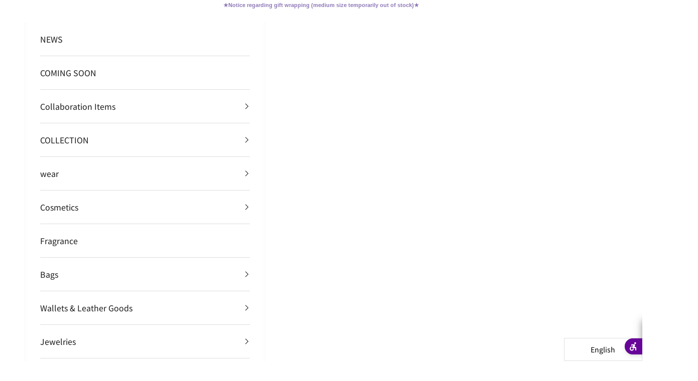

--- FILE ---
content_type: text/html; charset=utf-8
request_url: https://annasui.co.jp/en/collections/%E3%83%81%E3%83%A7%E3%83%BC%E3%82%AB%E3%83%BC
body_size: 63834
content:
<!doctype html>

<html lang="en" dir="ltr">
  <head>
    <script async crossorigin fetchpriority="high" src="/cdn/shopifycloud/importmap-polyfill/es-modules-shim.2.4.0.js"></script>
<script type="application/vnd.locksmith+json" data-locksmith>{"version":"v245","locked":false,"initialized":true,"scope":"collection","access_granted":true,"access_denied":false,"requires_customer":false,"manual_lock":false,"remote_lock":false,"has_timeout":false,"remote_rendered":null,"hide_resource":false,"hide_links_to_resource":false,"transparent":true,"locks":{"all":[],"opened":[]},"keys":[],"keys_signature":"8cfe0f03bfb6f3942eb00b16d99cf884e6d5a1344b3e629d55d25eb8c263875f","state":{"template":"collection","theme":141848182950,"product":null,"collection":"チョーカー","page":null,"blog":null,"article":null,"app":null},"now":1763939420,"path":"\/collections\/チョーカー","locale_root_url":"\/en","canonical_url":"https:\/\/annasui.co.jp\/en\/collections\/%e3%83%81%e3%83%a7%e3%83%bc%e3%82%ab%e3%83%bc","customer_id":null,"customer_id_signature":"8cfe0f03bfb6f3942eb00b16d99cf884e6d5a1344b3e629d55d25eb8c263875f","cart":null}</script><script data-locksmith>!function(){var require=undefined,reqwest=function(){function succeed(e){var t=protocolRe.exec(e.url);return t=t&&t[1]||context.location.protocol,httpsRe.test(t)?twoHundo.test(e.request.status):!!e.request.response}function handleReadyState(e,t,n){return function(){return e._aborted?n(e.request):e._timedOut?n(e.request,"Request is aborted: timeout"):void(e.request&&4==e.request[readyState]&&(e.request.onreadystatechange=noop,succeed(e)?t(e.request):n(e.request)))}}function setHeaders(e,t){var n,s=t.headers||{};s.Accept=s.Accept||defaultHeaders.accept[t.type]||defaultHeaders.accept["*"];var r="undefined"!=typeof FormData&&t.data instanceof FormData;for(n in!t.crossOrigin&&!s[requestedWith]&&(s[requestedWith]=defaultHeaders.requestedWith),!s[contentType]&&!r&&(s[contentType]=t.contentType||defaultHeaders.contentType),s)s.hasOwnProperty(n)&&"setRequestHeader"in e&&e.setRequestHeader(n,s[n])}function setCredentials(e,t){"undefined"!=typeof t.withCredentials&&"undefined"!=typeof e.withCredentials&&(e.withCredentials=!!t.withCredentials)}function generalCallback(e){lastValue=e}function urlappend(e,t){return e+(/[?]/.test(e)?"&":"?")+t}function handleJsonp(e,t,n,s){var r=uniqid++,a=e.jsonpCallback||"callback",o=e.jsonpCallbackName||reqwest.getcallbackPrefix(r),i=new RegExp("((^|[?]|&)"+a+")=([^&]+)"),l=s.match(i),c=doc.createElement("script"),u=0,d=-1!==navigator.userAgent.indexOf("MSIE 10.0");return l?"?"===l[3]?s=s.replace(i,"$1="+o):o=l[3]:s=urlappend(s,a+"="+o),context[o]=generalCallback,c.type="text/javascript",c.src=s,c.async=!0,"undefined"!=typeof c.onreadystatechange&&!d&&(c.htmlFor=c.id="_reqwest_"+r),c.onload=c.onreadystatechange=function(){if(c[readyState]&&"complete"!==c[readyState]&&"loaded"!==c[readyState]||u)return!1;c.onload=c.onreadystatechange=null,c.onclick&&c.onclick(),t(lastValue),lastValue=undefined,head.removeChild(c),u=1},head.appendChild(c),{abort:function(){c.onload=c.onreadystatechange=null,n({},"Request is aborted: timeout",{}),lastValue=undefined,head.removeChild(c),u=1}}}function getRequest(e,t){var n,s=this.o,r=(s.method||"GET").toUpperCase(),a="string"==typeof s?s:s.url,o=!1!==s.processData&&s.data&&"string"!=typeof s.data?reqwest.toQueryString(s.data):s.data||null,i=!1;return("jsonp"==s.type||"GET"==r)&&o&&(a=urlappend(a,o),o=null),"jsonp"==s.type?handleJsonp(s,e,t,a):((n=s.xhr&&s.xhr(s)||xhr(s)).open(r,a,!1!==s.async),setHeaders(n,s),setCredentials(n,s),context[xDomainRequest]&&n instanceof context[xDomainRequest]?(n.onload=e,n.onerror=t,n.onprogress=function(){},i=!0):n.onreadystatechange=handleReadyState(this,e,t),s.before&&s.before(n),i?setTimeout(function(){n.send(o)},200):n.send(o),n)}function Reqwest(e,t){this.o=e,this.fn=t,init.apply(this,arguments)}function setType(e){return null===e?undefined:e.match("json")?"json":e.match("javascript")?"js":e.match("text")?"html":e.match("xml")?"xml":void 0}function init(o,fn){function complete(e){for(o.timeout&&clearTimeout(self.timeout),self.timeout=null;0<self._completeHandlers.length;)self._completeHandlers.shift()(e)}function success(resp){var type=o.type||resp&&setType(resp.getResponseHeader("Content-Type"));resp="jsonp"!==type?self.request:resp;var filteredResponse=globalSetupOptions.dataFilter(resp.responseText,type),r=filteredResponse;try{resp.responseText=r}catch(e){}if(r)switch(type){case"json":try{resp=context.JSON?context.JSON.parse(r):eval("("+r+")")}catch(err){return error(resp,"Could not parse JSON in response",err)}break;case"js":resp=eval(r);break;case"html":resp=r;break;case"xml":resp=resp.responseXML&&resp.responseXML.parseError&&resp.responseXML.parseError.errorCode&&resp.responseXML.parseError.reason?null:resp.responseXML}for(self._responseArgs.resp=resp,self._fulfilled=!0,fn(resp),self._successHandler(resp);0<self._fulfillmentHandlers.length;)resp=self._fulfillmentHandlers.shift()(resp);complete(resp)}function timedOut(){self._timedOut=!0,self.request.abort()}function error(e,t,n){for(e=self.request,self._responseArgs.resp=e,self._responseArgs.msg=t,self._responseArgs.t=n,self._erred=!0;0<self._errorHandlers.length;)self._errorHandlers.shift()(e,t,n);complete(e)}this.url="string"==typeof o?o:o.url,this.timeout=null,this._fulfilled=!1,this._successHandler=function(){},this._fulfillmentHandlers=[],this._errorHandlers=[],this._completeHandlers=[],this._erred=!1,this._responseArgs={};var self=this;fn=fn||function(){},o.timeout&&(this.timeout=setTimeout(function(){timedOut()},o.timeout)),o.success&&(this._successHandler=function(){o.success.apply(o,arguments)}),o.error&&this._errorHandlers.push(function(){o.error.apply(o,arguments)}),o.complete&&this._completeHandlers.push(function(){o.complete.apply(o,arguments)}),this.request=getRequest.call(this,success,error)}function reqwest(e,t){return new Reqwest(e,t)}function normalize(e){return e?e.replace(/\r?\n/g,"\r\n"):""}function serial(e,t){var n,s,r,a,o=e.name,i=e.tagName.toLowerCase(),l=function(e){e&&!e.disabled&&t(o,normalize(e.attributes.value&&e.attributes.value.specified?e.value:e.text))};if(!e.disabled&&o)switch(i){case"input":/reset|button|image|file/i.test(e.type)||(n=/checkbox/i.test(e.type),s=/radio/i.test(e.type),r=e.value,(!n&&!s||e.checked)&&t(o,normalize(n&&""===r?"on":r)));break;case"textarea":t(o,normalize(e.value));break;case"select":if("select-one"===e.type.toLowerCase())l(0<=e.selectedIndex?e.options[e.selectedIndex]:null);else for(a=0;e.length&&a<e.length;a++)e.options[a].selected&&l(e.options[a])}}function eachFormElement(){var e,t,a=this,n=function(e,t){var n,s,r;for(n=0;n<t.length;n++)for(r=e[byTag](t[n]),s=0;s<r.length;s++)serial(r[s],a)};for(t=0;t<arguments.length;t++)e=arguments[t],/input|select|textarea/i.test(e.tagName)&&serial(e,a),n(e,["input","select","textarea"])}function serializeQueryString(){return reqwest.toQueryString(reqwest.serializeArray.apply(null,arguments))}function serializeHash(){var n={};return eachFormElement.apply(function(e,t){e in n?(n[e]&&!isArray(n[e])&&(n[e]=[n[e]]),n[e].push(t)):n[e]=t},arguments),n}function buildParams(e,t,n,s){var r,a,o,i=/\[\]$/;if(isArray(t))for(a=0;t&&a<t.length;a++)o=t[a],n||i.test(e)?s(e,o):buildParams(e+"["+("object"==typeof o?a:"")+"]",o,n,s);else if(t&&"[object Object]"===t.toString())for(r in t)buildParams(e+"["+r+"]",t[r],n,s);else s(e,t)}var context=this,XHR2;if("window"in context)var doc=document,byTag="getElementsByTagName",head=doc[byTag]("head")[0];else try{XHR2=require("xhr2")}catch(ex){throw new Error("Peer dependency `xhr2` required! Please npm install xhr2")}var httpsRe=/^http/,protocolRe=/(^\w+):\/\//,twoHundo=/^(20\d|1223)$/,readyState="readyState",contentType="Content-Type",requestedWith="X-Requested-With",uniqid=0,callbackPrefix="reqwest_"+ +new Date,lastValue,xmlHttpRequest="XMLHttpRequest",xDomainRequest="XDomainRequest",noop=function(){},isArray="function"==typeof Array.isArray?Array.isArray:function(e){return e instanceof Array},defaultHeaders={contentType:"application/x-www-form-urlencoded",requestedWith:xmlHttpRequest,accept:{"*":"text/javascript, text/html, application/xml, text/xml, */*",xml:"application/xml, text/xml",html:"text/html",text:"text/plain",json:"application/json, text/javascript",js:"application/javascript, text/javascript"}},xhr=function(e){if(!0!==e.crossOrigin)return context[xmlHttpRequest]?new XMLHttpRequest:XHR2?new XHR2:new ActiveXObject("Microsoft.XMLHTTP");var t=context[xmlHttpRequest]?new XMLHttpRequest:null;if(t&&"withCredentials"in t)return t;if(context[xDomainRequest])return new XDomainRequest;throw new Error("Browser does not support cross-origin requests")},globalSetupOptions={dataFilter:function(e){return e}};return Reqwest.prototype={abort:function(){this._aborted=!0,this.request.abort()},retry:function(){init.call(this,this.o,this.fn)},then:function(e,t){return e=e||function(){},t=t||function(){},this._fulfilled?this._responseArgs.resp=e(this._responseArgs.resp):this._erred?t(this._responseArgs.resp,this._responseArgs.msg,this._responseArgs.t):(this._fulfillmentHandlers.push(e),this._errorHandlers.push(t)),this},always:function(e){return this._fulfilled||this._erred?e(this._responseArgs.resp):this._completeHandlers.push(e),this},fail:function(e){return this._erred?e(this._responseArgs.resp,this._responseArgs.msg,this._responseArgs.t):this._errorHandlers.push(e),this},"catch":function(e){return this.fail(e)}},reqwest.serializeArray=function(){var n=[];return eachFormElement.apply(function(e,t){n.push({name:e,value:t})},arguments),n},reqwest.serialize=function(){if(0===arguments.length)return"";var e,t=Array.prototype.slice.call(arguments,0);return(e=t.pop())&&e.nodeType&&t.push(e)&&(e=null),e&&(e=e.type),("map"==e?serializeHash:"array"==e?reqwest.serializeArray:serializeQueryString).apply(null,t)},reqwest.toQueryString=function(e,t){var n,s,r=t||!1,a=[],o=encodeURIComponent,i=function(e,t){t="function"==typeof t?t():null==t?"":t,a[a.length]=o(e)+"="+o(t)};if(isArray(e))for(s=0;e&&s<e.length;s++)i(e[s].name,e[s].value);else for(n in e)e.hasOwnProperty(n)&&buildParams(n,e[n],r,i);return a.join("&").replace(/%20/g,"+")},reqwest.getcallbackPrefix=function(){return callbackPrefix},reqwest.compat=function(e,t){return e&&(e.type&&(e.method=e.type)&&delete e.type,e.dataType&&(e.type=e.dataType),e.jsonpCallback&&(e.jsonpCallbackName=e.jsonpCallback)&&delete e.jsonpCallback,e.jsonp&&(e.jsonpCallback=e.jsonp)),new Reqwest(e,t)},reqwest.ajaxSetup=function(e){for(var t in e=e||{})globalSetupOptions[t]=e[t]},reqwest}();
/*!
  * Reqwest! A general purpose XHR connection manager
  * license MIT (c) Dustin Diaz 2015
  * https://github.com/ded/reqwest
  */!function(){var o=window.Locksmith={},e=document.querySelector('script[type="application/vnd.locksmith+json"]'),n=e&&e.innerHTML;if(o.state={},o.util={},o.loading=!1,n)try{o.state=JSON.parse(n)}catch(u){}if(document.addEventListener&&document.querySelector){var s,r,a,t=[76,79,67,75,83,77,73,84,72,49,49],i=function(){r=t.slice(0)},l="style",c=function(e){e&&27!==e.keyCode&&"click"!==e.type||(document.removeEventListener("keydown",c),document.removeEventListener("click",c),s&&document.body.removeChild(s),s=null)};i(),document.addEventListener("keyup",function(e){if(e.keyCode===r[0]){if(clearTimeout(a),r.shift(),0<r.length)return void(a=setTimeout(i,1e3));i(),c(),(s=document.createElement("div"))[l].width="50%",s[l].maxWidth="1000px",s[l].height="85%",s[l].border="1px rgba(0, 0, 0, 0.2) solid",s[l].background="rgba(255, 255, 255, 0.99)",s[l].borderRadius="4px",s[l].position="fixed",s[l].top="50%",s[l].left="50%",s[l].transform="translateY(-50%) translateX(-50%)",s[l].boxShadow="0 2px 5px rgba(0, 0, 0, 0.3), 0 0 100vh 100vw rgba(0, 0, 0, 0.5)",s[l].zIndex="2147483645";var t=document.createElement("textarea");t.value=JSON.stringify(JSON.parse(n),null,2),t[l].border="none",t[l].display="block",t[l].boxSizing="border-box",t[l].width="100%",t[l].height="100%",t[l].background="transparent",t[l].padding="22px",t[l].fontFamily="monospace",t[l].fontSize="14px",t[l].color="#333",t[l].resize="none",t[l].outline="none",t.readOnly=!0,s.appendChild(t),document.body.appendChild(s),t.addEventListener("click",function(e){e.stopImmediatePropagation()}),t.select(),document.addEventListener("keydown",c),document.addEventListener("click",c)}})}o.isEmbedded=-1!==window.location.search.indexOf("_ab=0&_fd=0&_sc=1"),o.path=o.state.path||window.location.pathname,o.basePath=o.state.locale_root_url.concat("/apps/locksmith").replace(/^\/\//,"/"),o.reloading=!1,o.util.console=window.console||{log:function(){},error:function(){}},o.util.makeUrl=function(e,t){var n,s=o.basePath+e,r=[],a=o.cache();for(n in a)r.push(n+"="+encodeURIComponent(a[n]));for(n in t)r.push(n+"="+encodeURIComponent(t[n]));return o.state.customer_id&&(r.push("customer_id="+encodeURIComponent(o.state.customer_id)),r.push("customer_id_signature="+encodeURIComponent(o.state.customer_id_signature))),s+=(-1===s.indexOf("?")?"?":"&")+r.join("&")},o._initializeCallbacks=[],o.on=function(e,t){if("initialize"!==e)throw'Locksmith.on() currently only supports the "initialize" event';o._initializeCallbacks.push(t)},o.initializeSession=function(e){if(!o.isEmbedded){var t=!1,n=!0,s=!0;(e=e||{}).silent&&(s=n=!(t=!0)),o.ping({silent:t,spinner:n,reload:s,callback:function(){o._initializeCallbacks.forEach(function(e){e()})}})}},o.cache=function(e){var t={};try{var n=function r(e){return(document.cookie.match("(^|; )"+e+"=([^;]*)")||0)[2]};t=JSON.parse(decodeURIComponent(n("locksmith-params")||"{}"))}catch(u){}if(e){for(var s in e)t[s]=e[s];document.cookie="locksmith-params=; expires=Thu, 01 Jan 1970 00:00:00 GMT; path=/",document.cookie="locksmith-params="+encodeURIComponent(JSON.stringify(t))+"; path=/"}return t},o.cache.cart=o.state.cart,o.cache.cartLastSaved=null,o.params=o.cache(),o.util.reload=function(){o.reloading=!0;try{window.location.href=window.location.href.replace(/#.*/,"")}catch(u){o.util.console.error("Preferred reload method failed",u),window.location.reload()}},o.cache.saveCart=function(e){if(!o.cache.cart||o.cache.cart===o.cache.cartLastSaved)return e?e():null;var t=o.cache.cartLastSaved;o.cache.cartLastSaved=o.cache.cart,reqwest({url:"/cart/update.json",method:"post",type:"json",data:{attributes:{locksmith:o.cache.cart}},complete:e,error:function(e){if(o.cache.cartLastSaved=t,!o.reloading)throw e}})},o.util.spinnerHTML='<style>body{background:#FFF}@keyframes spin{from{transform:rotate(0deg)}to{transform:rotate(360deg)}}#loading{display:flex;width:100%;height:50vh;color:#777;align-items:center;justify-content:center}#loading .spinner{display:block;animation:spin 600ms linear infinite;position:relative;width:50px;height:50px}#loading .spinner-ring{stroke:currentColor;stroke-dasharray:100%;stroke-width:2px;stroke-linecap:round;fill:none}</style><div id="loading"><div class="spinner"><svg width="100%" height="100%"><svg preserveAspectRatio="xMinYMin"><circle class="spinner-ring" cx="50%" cy="50%" r="45%"></circle></svg></svg></div></div>',o.util.clobberBody=function(e){document.body.innerHTML=e},o.util.clobberDocument=function(e){e.responseText&&(e=e.responseText),document.documentElement&&document.removeChild(document.documentElement);var t=document.open("text/html","replace");t.writeln(e),t.close(),setTimeout(function(){var e=t.querySelector("[autofocus]");e&&e.focus()},100)},o.util.serializeForm=function(e){if(e&&"FORM"===e.nodeName){var t,n,s={};for(t=e.elements.length-1;0<=t;t-=1)if(""!==e.elements[t].name)switch(e.elements[t].nodeName){case"INPUT":switch(e.elements[t].type){default:case"text":case"hidden":case"password":case"button":case"reset":case"submit":s[e.elements[t].name]=e.elements[t].value;break;case"checkbox":case"radio":e.elements[t].checked&&(s[e.elements[t].name]=e.elements[t].value);break;case"file":}break;case"TEXTAREA":s[e.elements[t].name]=e.elements[t].value;break;case"SELECT":switch(e.elements[t].type){case"select-one":s[e.elements[t].name]=e.elements[t].value;break;case"select-multiple":for(n=e.elements[t].options.length-1;0<=n;n-=1)e.elements[t].options[n].selected&&(s[e.elements[t].name]=e.elements[t].options[n].value)}break;case"BUTTON":switch(e.elements[t].type){case"reset":case"submit":case"button":s[e.elements[t].name]=e.elements[t].value}}return s}},o.util.on=function(e,a,o,t){t=t||document;var i="locksmith-"+e+a,n=function(e){var t=e.target,n=e.target.parentElement,s=t.className.baseVal||t.className||"",r=n.className.baseVal||n.className||"";("string"==typeof s&&-1!==s.split(/\s+/).indexOf(a)||"string"==typeof r&&-1!==r.split(/\s+/).indexOf(a))&&!e[i]&&(e[i]=!0,o(e))};t.attachEvent?t.attachEvent(e,n):t.addEventListener(e,n,!1)},o.util.enableActions=function(e){o.util.on("click","locksmith-action",function(e){e.preventDefault();var t=e.target;t.dataset.confirmWith&&!confirm(t.dataset.confirmWith)||(t.disabled=!0,t.innerText=t.dataset.disableWith,o.post("/action",t.dataset.locksmithParams,{spinner:!1,type:"text",success:function(e){(e=JSON.parse(e.responseText)).message&&alert(e.message),o.util.reload()}}))},e)},o.util.inject=function(e,t){var n=["data","locksmith","append"];if(-1!==t.indexOf(n.join("-"))){var s=document.createElement("div");s.innerHTML=t,e.appendChild(s)}else e.innerHTML=t;var r,a,o=e.querySelectorAll("script");for(a=0;a<o.length;++a){r=o[a];var i=document.createElement("script");if(r.type&&(i.type=r.type),r.src)i.src=r.src;else{var l=document.createTextNode(r.innerHTML);i.appendChild(l)}e.appendChild(i)}var c=e.querySelector("[autofocus]");c&&c.focus()},o.post=function(e,t,n){!1!==(n=n||{}).spinner&&o.util.clobberBody(o.util.spinnerHTML);var s={};n.container===document?(s.layout=1,n.success=function(e){document.getElementById(n.container);o.util.clobberDocument(e)}):n.container&&(s.layout=0,n.success=function(e){var t=document.getElementById(n.container);o.util.inject(t,e),t.id===t.firstChild.id&&t.parentElement.replaceChild(t.firstChild,t)}),n.form_type&&(t.form_type=n.form_type),n.include_layout_classes!==undefined&&(t.include_layout_classes=n.include_layout_classes),n.lock_id!==undefined&&(t.lock_id=n.lock_id),o.loading=!0;var r=o.util.makeUrl(e,s);reqwest({url:r,method:"post",type:n.type||"html",data:t,complete:function(){o.loading=!1},error:function(e){if(!o.reloading)if("dashboard.weglot.com"!==window.location.host){if(!n.silent)throw alert("Something went wrong! Please refresh and try again."),e;console.error(e)}else console.error(e)},success:n.success||o.util.clobberDocument})},o.postResource=function(e,t){e.path=o.path,e.search=window.location.search,e.state=o.state,e.passcode&&(e.passcode=e.passcode.trim()),e.email&&(e.email=e.email.trim()),e.state.cart=o.cache.cart,e.locksmith_json=o.jsonTag,e.locksmith_json_signature=o.jsonTagSignature,o.post("/resource",e,t)},o.ping=function(e){if(!o.isEmbedded){e=e||{};var t=function(){e.reload?o.util.reload():"function"==typeof e.callback&&e.callback()};o.post("/ping",{path:o.path,search:window.location.search,state:o.state},{spinner:!!e.spinner,silent:"undefined"==typeof e.silent||e.silent,type:"text",success:function(e){(e=JSON.parse(e.responseText)).messages&&0<e.messages.length&&o.showMessages(e.messages),e.cart&&o.cache.cart!==e.cart?(o.cache.cart=e.cart,o.cache.saveCart(function(){t(),e.cart&&e.cart.match(/^.+:/)&&o.util.reload()})):t()}})}},o.timeoutMonitor=function(){var e=o.cache.cart;o.ping({callback:function(){e!==o.cache.cart||setTimeout(function(){o.timeoutMonitor()},6e4)}})},o.showMessages=function(e){var t=document.createElement("div");t.style.position="fixed",t.style.left=0,t.style.right=0,t.style.bottom="-50px",t.style.opacity=0,t.style.background="#191919",t.style.color="#ddd",t.style.transition="bottom 0.2s, opacity 0.2s",t.style.zIndex=999999,t.innerHTML="        <style>          .locksmith-ab .locksmith-b { display: none; }          .locksmith-ab.toggled .locksmith-b { display: flex; }          .locksmith-ab.toggled .locksmith-a { display: none; }          .locksmith-flex { display: flex; flex-wrap: wrap; justify-content: space-between; align-items: center; padding: 10px 20px; }          .locksmith-message + .locksmith-message { border-top: 1px #555 solid; }          .locksmith-message a { color: inherit; font-weight: bold; }          .locksmith-message a:hover { color: inherit; opacity: 0.8; }          a.locksmith-ab-toggle { font-weight: inherit; text-decoration: underline; }          .locksmith-text { flex-grow: 1; }          .locksmith-cta { flex-grow: 0; text-align: right; }          .locksmith-cta button { transform: scale(0.8); transform-origin: left; }          .locksmith-cta > * { display: block; }          .locksmith-cta > * + * { margin-top: 10px; }          .locksmith-message a.locksmith-close { flex-grow: 0; text-decoration: none; margin-left: 15px; font-size: 30px; font-family: monospace; display: block; padding: 2px 10px; }                    @media screen and (max-width: 600px) {            .locksmith-wide-only { display: none !important; }            .locksmith-flex { padding: 0 15px; }            .locksmith-flex > * { margin-top: 5px; margin-bottom: 5px; }            .locksmith-cta { text-align: left; }          }                    @media screen and (min-width: 601px) {            .locksmith-narrow-only { display: none !important; }          }        </style>      "+e.map(function(e){return'<div class="locksmith-message">'+e+"</div>"}).join(""),document.body.appendChild(t),document.body.style.position="relative",document.body.parentElement.style.paddingBottom=t.offsetHeight+"px",setTimeout(function(){t.style.bottom=0,t.style.opacity=1},50),o.util.on("click","locksmith-ab-toggle",function(e){e.preventDefault();for(var t=e.target.parentElement;-1===t.className.split(" ").indexOf("locksmith-ab");)t=t.parentElement;-1!==t.className.split(" ").indexOf("toggled")?t.className=t.className.replace("toggled",""):t.className=t.className+" toggled"}),o.util.enableActions(t)}}()}();</script>
      <script data-locksmith>Locksmith.cache.cart=null</script>

  <script data-locksmith>Locksmith.jsonTag="{\"version\":\"v245\",\"locked\":false,\"initialized\":true,\"scope\":\"collection\",\"access_granted\":true,\"access_denied\":false,\"requires_customer\":false,\"manual_lock\":false,\"remote_lock\":false,\"has_timeout\":false,\"remote_rendered\":null,\"hide_resource\":false,\"hide_links_to_resource\":false,\"transparent\":true,\"locks\":{\"all\":[],\"opened\":[]},\"keys\":[],\"keys_signature\":\"8cfe0f03bfb6f3942eb00b16d99cf884e6d5a1344b3e629d55d25eb8c263875f\",\"state\":{\"template\":\"collection\",\"theme\":141848182950,\"product\":null,\"collection\":\"チョーカー\",\"page\":null,\"blog\":null,\"article\":null,\"app\":null},\"now\":1763939420,\"path\":\"\\\/collections\\\/チョーカー\",\"locale_root_url\":\"\\\/en\",\"canonical_url\":\"https:\\\/\\\/annasui.co.jp\\\/en\\\/collections\\\/%e3%83%81%e3%83%a7%e3%83%bc%e3%82%ab%e3%83%bc\",\"customer_id\":null,\"customer_id_signature\":\"8cfe0f03bfb6f3942eb00b16d99cf884e6d5a1344b3e629d55d25eb8c263875f\",\"cart\":null}";Locksmith.jsonTagSignature="dc82ac72c327d50a6acce5dd4d287b8dc1fff813db936f3b243c367e9c82baba"</script>
    <script src="https://sdk.hellouniweb.com/base/main.js" data-account="ZnuQRFXV"></script>
    <meta charset="utf-8">
    <meta name="google-site-verification" content="Gua-5jRDsiw_6lZAoTpM9OBifljh3XPgUILxJ1Bn4Hk" />
    <meta name="viewport" content="width=device-width, initial-scale=1.0, height=device-height, minimum-scale=1.0, maximum-scale=5.0">
    <script>
window.KiwiSizing = window.KiwiSizing === undefined ? {} : window.KiwiSizing;
KiwiSizing.shop = "anna-sui-japan.myshopify.com";


</script>

    

    <title>choker</title><link rel="canonical" href="https://annasui.co.jp/en/collections/%e3%83%81%e3%83%a7%e3%83%bc%e3%82%ab%e3%83%bc"><link rel="shortcut icon" href="//annasui.co.jp/cdn/shop/files/AS-logo.png?v=1738812644&width=96">
      <link rel="apple-touch-icon" href="//annasui.co.jp/cdn/shop/files/AS-logo.png?v=1738812644&width=180"><link rel="preconnect" href="https://fonts.shopifycdn.com" crossorigin><link rel="preload" href="//annasui.co.jp/cdn/fonts/noto_sans_japanese/notosansjapanese_n4.74a6927b879b930fdec4ab8bb6917103ae8bbca9.woff2" as="font" type="font/woff2" crossorigin><link rel="preload" href="//annasui.co.jp/cdn/fonts/noto_sans_japanese/notosansjapanese_n4.74a6927b879b930fdec4ab8bb6917103ae8bbca9.woff2" as="font" type="font/woff2" crossorigin><meta property="og:type" content="website">
<meta property="og:title" content="choker">
<meta property="og:image" content="http://annasui.co.jp/cdn/shop/files/20221104.jpg?v=1738684560&width=2048">
<meta property="og:image:secure_url" content="https://annasui.co.jp/cdn/shop/files/20221104.jpg?v=1738684560&width=2048">
<meta property="og:image:width" content="1200">
  <meta property="og:image:height" content="628"><meta property="og:url" content="https://annasui.co.jp/en/collections/%e3%83%81%e3%83%a7%e3%83%bc%e3%82%ab%e3%83%bc">
<meta property="og:site_name" content="アナ スイ ジャパン 公式ウェブストア"><meta name="twitter:card" content="summary"><meta name="twitter:title" content="choker">
<meta name="twitter:description" content="">
<meta name="twitter:image" content="https://annasui.co.jp/cdn/shop/files/20221104.jpg?crop=center&height=1200&v=1738684560&width=1200">
<meta name="twitter:image:alt" content=""><script type="application/ld+json">
  {
    "@context": "https://schema.org",
    "@type": "BreadcrumbList",
    "itemListElement": [{
        "@type": "ListItem",
        "position": 1,
        "name": "Home",
        "item": "https://annasui.co.jp"
      },{
            "@type": "ListItem",
            "position": 2,
            "name": "choker",
            "item": "https://annasui.co.jp/en/collections/%E3%83%81%E3%83%A7%E3%83%BC%E3%82%AB%E3%83%BC"
          }]
  }
</script><style>/* Typography (heading) */
  @font-face {
  font-family: "Noto Sans Japanese";
  font-weight: 400;
  font-style: normal;
  font-display: fallback;
  src: url("//annasui.co.jp/cdn/fonts/noto_sans_japanese/notosansjapanese_n4.74a6927b879b930fdec4ab8bb6917103ae8bbca9.woff2") format("woff2"),
       url("//annasui.co.jp/cdn/fonts/noto_sans_japanese/notosansjapanese_n4.15630f5c60bcf9ed7de2df9484ab75ddd007c8e2.woff") format("woff");
}

/* Typography (body) */
  @font-face {
  font-family: "Noto Sans Japanese";
  font-weight: 400;
  font-style: normal;
  font-display: fallback;
  src: url("//annasui.co.jp/cdn/fonts/noto_sans_japanese/notosansjapanese_n4.74a6927b879b930fdec4ab8bb6917103ae8bbca9.woff2") format("woff2"),
       url("//annasui.co.jp/cdn/fonts/noto_sans_japanese/notosansjapanese_n4.15630f5c60bcf9ed7de2df9484ab75ddd007c8e2.woff") format("woff");
}

@font-face {
  font-family: "Noto Sans Japanese";
  font-weight: 700;
  font-style: normal;
  font-display: fallback;
  src: url("//annasui.co.jp/cdn/fonts/noto_sans_japanese/notosansjapanese_n7.1abda075dc6bf08053b865d23e5712ef6cfa899b.woff2") format("woff2"),
       url("//annasui.co.jp/cdn/fonts/noto_sans_japanese/notosansjapanese_n7.aa2be2df2112f4742b97ac4fa9dca5bb760e3ab4.woff") format("woff");
}

:root {
    /* Container */
    --container-max-width: 100%;
    --container-xxs-max-width: 27.5rem; /* 440px */
    --container-xs-max-width: 42.5rem; /* 680px */
    --container-sm-max-width: 61.25rem; /* 980px */
    --container-md-max-width: 71.875rem; /* 1150px */
    --container-lg-max-width: 78.75rem; /* 1260px */
    --container-xl-max-width: 85rem; /* 1360px */
    --container-gutter: 1.25rem;

    --section-vertical-spacing: 3rem;
    --section-vertical-spacing-tight:2.5rem;

    --section-stack-gap:1.75rem;
    --section-stack-gap-tight:1.75rem;

    /* Form settings */
    --form-gap: 1.25rem; /* Gap between fieldset and submit button */
    --fieldset-gap: 1rem; /* Gap between each form input within a fieldset */
    --form-control-gap: 0.625rem; /* Gap between input and label (ignored for floating label) */
    --checkbox-control-gap: 0.75rem; /* Horizontal gap between checkbox and its associated label */
    --input-padding-block: 0.65rem; /* Vertical padding for input, textarea and native select */
    --input-padding-inline: 0.8rem; /* Horizontal padding for input, textarea and native select */
    --checkbox-size: 0.875rem; /* Size (width and height) for checkbox */

    /* Other sizes */
    --sticky-area-height: calc(var(--announcement-bar-is-sticky, 0) * var(--announcement-bar-height, 0px) + var(--header-is-sticky, 0) * var(--header-is-visible, 1) * var(--header-height, 0px));

    /* RTL support */
    --transform-logical-flip: 1;
    --transform-origin-start: left;
    --transform-origin-end: right;

    /**
     * ---------------------------------------------------------------------
     * TYPOGRAPHY
     * ---------------------------------------------------------------------
     */

    /* Font properties */
    --heading-font-family: "Noto Sans Japanese", sans-serif;
    --heading-font-weight: 400;
    --heading-font-style: normal;
    --heading-text-transform: normal;
    --heading-letter-spacing: 0.1em;
    --text-font-family: "Noto Sans Japanese", sans-serif;
    --text-font-weight: 400;
    --text-font-style: normal;
    --text-letter-spacing: 0.0em;
    --button-font: var(--text-font-style) var(--text-font-weight) var(--text-sm) / 1.65 var(--text-font-family);
    --button-text-transform: normal;
    --button-letter-spacing: 0.1em;

    /* Font sizes */--text-heading-size-factor: 1;
    --text-h1: max(0.6875rem, clamp(1.375rem, 1.146341463414634rem + 0.975609756097561vw, 2rem) * var(--text-heading-size-factor));
    --text-h2: max(0.6875rem, clamp(1.25rem, 1.0670731707317074rem + 0.7804878048780488vw, 1.75rem) * var(--text-heading-size-factor));
    --text-h3: max(0.6875rem, clamp(1.125rem, 1.0335365853658536rem + 0.3902439024390244vw, 1.375rem) * var(--text-heading-size-factor));
    --text-h4: max(0.6875rem, clamp(1rem, 0.9542682926829268rem + 0.1951219512195122vw, 1.125rem) * var(--text-heading-size-factor));
    --text-h5: calc(0.875rem * var(--text-heading-size-factor));
    --text-h6: calc(0.75rem * var(--text-heading-size-factor));

    --text-xs: 0.875rem;
    --text-sm: 0.9375rem;
    --text-base: 1.0rem;
    --text-lg: 1.125rem;
    --text-xl: 1.25rem;

    /* Rounded variables (used for border radius) */
    --rounded-full: 9999px;
    --button-border-radius: 0.0rem;
    --input-border-radius: 0.0rem;

    /* Box shadow */
    --shadow-sm: 0 2px 8px rgb(0 0 0 / 0.05);
    --shadow: 0 5px 15px rgb(0 0 0 / 0.05);
    --shadow-md: 0 5px 30px rgb(0 0 0 / 0.05);
    --shadow-block: px px px rgb(var(--text-primary) / 0.0);

    /**
     * ---------------------------------------------------------------------
     * OTHER
     * ---------------------------------------------------------------------
     */

    --checkmark-svg-url: url(//annasui.co.jp/cdn/shop/t/111/assets/checkmark.svg?v=77552481021870063511739502028);
    --cursor-zoom-in-svg-url: url(//annasui.co.jp/cdn/shop/t/111/assets/cursor-zoom-in.svg?v=179346033183326186621752047112);
  }

  [dir="rtl"]:root {
    /* RTL support */
    --transform-logical-flip: -1;
    --transform-origin-start: right;
    --transform-origin-end: left;
  }

  @media screen and (min-width: 700px) {
    :root {
      /* Typography (font size) */
      --text-xs: 0.875rem;
      --text-sm: 0.9375rem;
      --text-base: 1.0rem;
      --text-lg: 1.125rem;
      --text-xl: 1.375rem;

      /* Spacing settings */
      --container-gutter: 2rem;
    }
  }

  @media screen and (min-width: 1000px) {
    :root {
      /* Spacing settings */
      --container-gutter: 3rem;

      --section-vertical-spacing: 5rem;
      --section-vertical-spacing-tight: 4rem;

      --section-stack-gap:3rem;
      --section-stack-gap-tight:3rem;
    }
  }:root {/* Overlay used for modal */
    --page-overlay: 0 0 0 / 0.4;

    /* We use the first scheme background as default */
    --page-background: ;

    /* Product colors */
    --on-sale-text: 255 255 255;
    --on-sale-badge-background: 255 255 255;
    --on-sale-badge-text: 0 0 0 / 0.65;
    --sold-out-badge-background: 239 239 239;
    --sold-out-badge-text: 0 0 0 / 0.65;
    --custom-badge-background: 28 28 28;
    --custom-badge-text: 255 255 255;
    --star-color: 28 28 28;

    /* Status colors */
    --success-background: 212 227 203;
    --success-text: 48 122 7;
    --warning-background: 253 241 224;
    --warning-text: 237 138 0;
    --error-background: 243 204 204;
    --error-text: 203 43 43;
  }.color-scheme--scheme-1 {
      /* Color settings */--accent: 143 121 183;
      --text-color: 0 0 0;
      --background: 255 255 255 / 1.0;
      --background-without-opacity: 255 255 255;
      --background-gradient: ;--border-color: 217 217 217;/* Button colors */
      --button-background: 143 121 183;
      --button-text-color: 255 255 255;

      /* Circled buttons */
      --circle-button-background: 255 255 255;
      --circle-button-text-color: 28 28 28;
    }.shopify-section:has(.section-spacing.color-scheme--bg-54922f2e920ba8346f6dc0fba343d673) + .shopify-section:has(.section-spacing.color-scheme--bg-54922f2e920ba8346f6dc0fba343d673:not(.bordered-section)) .section-spacing {
      padding-block-start: 0;
    }.color-scheme--scheme-2 {
      /* Color settings */--accent: 28 28 28;
      --text-color: 28 28 28;
      --background: 255 255 255 / 1.0;
      --background-without-opacity: 255 255 255;
      --background-gradient: ;--border-color: 221 221 221;/* Button colors */
      --button-background: 28 28 28;
      --button-text-color: 255 255 255;

      /* Circled buttons */
      --circle-button-background: 255 255 255;
      --circle-button-text-color: 28 28 28;
    }.shopify-section:has(.section-spacing.color-scheme--bg-54922f2e920ba8346f6dc0fba343d673) + .shopify-section:has(.section-spacing.color-scheme--bg-54922f2e920ba8346f6dc0fba343d673:not(.bordered-section)) .section-spacing {
      padding-block-start: 0;
    }.color-scheme--scheme-3 {
      /* Color settings */--accent: 255 255 255;
      --text-color: 255 255 255;
      --background: 28 28 28 / 1.0;
      --background-without-opacity: 28 28 28;
      --background-gradient: ;--border-color: 62 62 62;/* Button colors */
      --button-background: 255 255 255;
      --button-text-color: 28 28 28;

      /* Circled buttons */
      --circle-button-background: 255 255 255;
      --circle-button-text-color: 28 28 28;
    }.shopify-section:has(.section-spacing.color-scheme--bg-c1f8cb21047e4797e94d0969dc5d1e44) + .shopify-section:has(.section-spacing.color-scheme--bg-c1f8cb21047e4797e94d0969dc5d1e44:not(.bordered-section)) .section-spacing {
      padding-block-start: 0;
    }.color-scheme--scheme-4 {
      /* Color settings */--accent: 255 255 255;
      --text-color: 255 255 255;
      --background: 0 0 0 / 0.0;
      --background-without-opacity: 0 0 0;
      --background-gradient: ;--border-color: 255 255 255;/* Button colors */
      --button-background: 255 255 255;
      --button-text-color: 28 28 28;

      /* Circled buttons */
      --circle-button-background: 255 255 255;
      --circle-button-text-color: 28 28 28;
    }.shopify-section:has(.section-spacing.color-scheme--bg-3671eee015764974ee0aef1536023e0f) + .shopify-section:has(.section-spacing.color-scheme--bg-3671eee015764974ee0aef1536023e0f:not(.bordered-section)) .section-spacing {
      padding-block-start: 0;
    }.color-scheme--scheme-854554e7-da13-4ad1-a7fc-abce8495c87d {
      /* Color settings */--accent: 0 0 0;
      --text-color: 0 0 0;
      --background: 225 216 240 / 1.0;
      --background-without-opacity: 225 216 240;
      --background-gradient: ;--border-color: 191 184 204;/* Button colors */
      --button-background: 0 0 0;
      --button-text-color: 255 255 255;

      /* Circled buttons */
      --circle-button-background: 255 255 255;
      --circle-button-text-color: 28 28 28;
    }.shopify-section:has(.section-spacing.color-scheme--bg-db1ddf1c2849c66e8dc649b0d2f352e8) + .shopify-section:has(.section-spacing.color-scheme--bg-db1ddf1c2849c66e8dc649b0d2f352e8:not(.bordered-section)) .section-spacing {
      padding-block-start: 0;
    }.color-scheme--scheme-5567a0fe-b4ac-47ec-a915-17190bf7aab9 {
      /* Color settings */--accent: 0 0 0;
      --text-color: 0 0 0;
      --background: 245 242 251 / 1.0;
      --background-without-opacity: 245 242 251;
      --background-gradient: ;--border-color: 208 206 213;/* Button colors */
      --button-background: 0 0 0;
      --button-text-color: 255 255 255;

      /* Circled buttons */
      --circle-button-background: 255 255 255;
      --circle-button-text-color: 28 28 28;
    }.shopify-section:has(.section-spacing.color-scheme--bg-1678d128d353e3fea3d7ce33e2ae5887) + .shopify-section:has(.section-spacing.color-scheme--bg-1678d128d353e3fea3d7ce33e2ae5887:not(.bordered-section)) .section-spacing {
      padding-block-start: 0;
    }.color-scheme--scheme-e38c3b15-752a-45b6-99a8-cdd79596801b {
      /* Color settings */--accent: 143 121 183;
      --text-color: 0 0 0;
      --background: 255 255 255 / 1.0;
      --background-without-opacity: 255 255 255;
      --background-gradient: ;--border-color: 217 217 217;/* Button colors */
      --button-background: 143 121 183;
      --button-text-color: 255 255 255;

      /* Circled buttons */
      --circle-button-background: 143 121 183;
      --circle-button-text-color: 28 28 28;
    }.shopify-section:has(.section-spacing.color-scheme--bg-54922f2e920ba8346f6dc0fba343d673) + .shopify-section:has(.section-spacing.color-scheme--bg-54922f2e920ba8346f6dc0fba343d673:not(.bordered-section)) .section-spacing {
      padding-block-start: 0;
    }.color-scheme--dialog {
      /* Color settings */--accent: 143 121 183;
      --text-color: 0 0 0;
      --background: 255 255 255 / 1.0;
      --background-without-opacity: 255 255 255;
      --background-gradient: ;--border-color: 217 217 217;/* Button colors */
      --button-background: 143 121 183;
      --button-text-color: 255 255 255;

      /* Circled buttons */
      --circle-button-background: 255 255 255;
      --circle-button-text-color: 28 28 28;
    }
</style><script>
  // This allows to expose several variables to the global scope, to be used in scripts
  window.themeVariables = {
    settings: {
      showPageTransition: null,
      pageType: "collection",
      moneyFormat: "¥{{amount_no_decimals}}",
      moneyWithCurrencyFormat: "¥{{amount_no_decimals}} JPY",
      currencyCodeEnabled: false,
      cartType: "drawer",
      staggerMenuApparition: false
    },

    strings: {
      addedToCart: "Added to your cart!",
      closeGallery: "Close gallery",
      zoomGallery: "Zoom picture",
      errorGallery: "Image cannot be loaded",
      shippingEstimatorNoResults: "Sorry, we do not ship to your address.",
      shippingEstimatorOneResult: "There is one shipping rate for your address:",
      shippingEstimatorMultipleResults: "There are several shipping rates for your address:",
      shippingEstimatorError: "One or more error occurred while retrieving shipping rates:",
      next: "Next",
      previous: "Previous"
    },

    mediaQueries: {
      'sm': 'screen and (min-width: 700px)',
      'md': 'screen and (min-width: 1000px)',
      'lg': 'screen and (min-width: 1150px)',
      'xl': 'screen and (min-width: 1400px)',
      '2xl': 'screen and (min-width: 1600px)',
      'sm-max': 'screen and (max-width: 699px)',
      'md-max': 'screen and (max-width: 999px)',
      'lg-max': 'screen and (max-width: 1149px)',
      'xl-max': 'screen and (max-width: 1399px)',
      '2xl-max': 'screen and (max-width: 1599px)',
      'motion-safe': '(prefers-reduced-motion: no-preference)',
      'motion-reduce': '(prefers-reduced-motion: reduce)',
      'supports-hover': 'screen and (pointer: fine)',
      'supports-touch': 'screen and (hover: none)'
    }
  };</script><script>
      if (!(HTMLScriptElement.supports && HTMLScriptElement.supports('importmap'))) {
        const importMapPolyfill = document.createElement('script');
        importMapPolyfill.async = true;
        importMapPolyfill.src = "//annasui.co.jp/cdn/shop/t/111/assets/es-module-shims.min.js?v=140375185335194536761739502022";

        document.head.appendChild(importMapPolyfill);
      }
    </script>

    <script type="importmap">{
        "imports": {
          "vendor": "//annasui.co.jp/cdn/shop/t/111/assets/vendor.min.js?v=97444456987200009421739502022",
          "theme": "//annasui.co.jp/cdn/shop/t/111/assets/theme.js?v=153367774629092099991754285449",
          "photoswipe": "//annasui.co.jp/cdn/shop/t/111/assets/photoswipe.min.js?v=13374349288281597431739502022"
        }
      }
    </script>

    <script type="module" src="//annasui.co.jp/cdn/shop/t/111/assets/vendor.min.js?v=97444456987200009421739502022"></script>
    <script type="module" src="//annasui.co.jp/cdn/shop/t/111/assets/theme.js?v=153367774629092099991754285449"></script>

    <script>window.performance && window.performance.mark && window.performance.mark('shopify.content_for_header.start');</script><meta name="google-site-verification" content="Xbuk-j7QzOngXnAGuC9RQAqmRC3i70e-X0XDheBBmfs">
<meta name="facebook-domain-verification" content="g1jr54ctsugml7mtd7qfvz4rifc412">
<meta name="facebook-domain-verification" content="amyi4jkcfaejpvs0c8hu9ankplpax5">
<meta id="shopify-digital-wallet" name="shopify-digital-wallet" content="/26544696/digital_wallets/dialog">
<meta name="shopify-checkout-api-token" content="d5a4c09659ed16b16fa6dafc5c318e1f">
<link rel="alternate" type="application/atom+xml" title="Feed" href="/en/collections/%E3%83%81%E3%83%A7%E3%83%BC%E3%82%AB%E3%83%BC.atom" />
<link rel="alternate" hreflang="x-default" href="https://annasui.co.jp/collections/%E3%83%81%E3%83%A7%E3%83%BC%E3%82%AB%E3%83%BC">
<link rel="alternate" hreflang="en" href="https://annasui.co.jp/en/collections/%E3%83%81%E3%83%A7%E3%83%BC%E3%82%AB%E3%83%BC">
<link rel="alternate" type="application/json+oembed" href="https://annasui.co.jp/en/collections/%e3%83%81%e3%83%a7%e3%83%bc%e3%82%ab%e3%83%bc.oembed">
<script async="async" src="/checkouts/internal/preloads.js?locale=en-JP"></script>
<link rel="preconnect" href="https://shop.app" crossorigin="anonymous">
<script async="async" src="https://shop.app/checkouts/internal/preloads.js?locale=en-JP&shop_id=26544696" crossorigin="anonymous"></script>
<script id="apple-pay-shop-capabilities" type="application/json">{"shopId":26544696,"countryCode":"JP","currencyCode":"JPY","merchantCapabilities":["supports3DS"],"merchantId":"gid:\/\/shopify\/Shop\/26544696","merchantName":"アナ スイ ジャパン 公式ウェブストア","requiredBillingContactFields":["postalAddress","email","phone"],"requiredShippingContactFields":["postalAddress","email","phone"],"shippingType":"shipping","supportedNetworks":["visa","masterCard","amex","jcb","discover"],"total":{"type":"pending","label":"アナ スイ ジャパン 公式ウェブストア","amount":"1.00"},"shopifyPaymentsEnabled":true,"supportsSubscriptions":true}</script>
<script id="shopify-features" type="application/json">{"accessToken":"d5a4c09659ed16b16fa6dafc5c318e1f","betas":["rich-media-storefront-analytics"],"domain":"annasui.co.jp","predictiveSearch":false,"shopId":26544696,"locale":"en"}</script>
<script>var Shopify = Shopify || {};
Shopify.shop = "anna-sui-japan.myshopify.com";
Shopify.locale = "en";
Shopify.currency = {"active":"JPY","rate":"1.0"};
Shopify.country = "JP";
Shopify.theme = {"name":"shopify-anna-sui-japan_v2\/main","id":141848182950,"schema_name":"Prestige","schema_version":"10.4.0","theme_store_id":null,"role":"main"};
Shopify.theme.handle = "null";
Shopify.theme.style = {"id":null,"handle":null};
Shopify.cdnHost = "annasui.co.jp/cdn";
Shopify.routes = Shopify.routes || {};
Shopify.routes.root = "/en/";</script>
<script type="module">!function(o){(o.Shopify=o.Shopify||{}).modules=!0}(window);</script>
<script>!function(o){function n(){var o=[];function n(){o.push(Array.prototype.slice.apply(arguments))}return n.q=o,n}var t=o.Shopify=o.Shopify||{};t.loadFeatures=n(),t.autoloadFeatures=n()}(window);</script>
<script>
  window.ShopifyPay = window.ShopifyPay || {};
  window.ShopifyPay.apiHost = "shop.app\/pay";
  window.ShopifyPay.redirectState = null;
</script>
<script id="shop-js-analytics" type="application/json">{"pageType":"collection"}</script>
<script defer="defer" async type="module" src="//annasui.co.jp/cdn/shopifycloud/shop-js/modules/v2/client.init-shop-cart-sync_D0dqhulL.en.esm.js"></script>
<script defer="defer" async type="module" src="//annasui.co.jp/cdn/shopifycloud/shop-js/modules/v2/chunk.common_CpVO7qML.esm.js"></script>
<script type="module">
  await import("//annasui.co.jp/cdn/shopifycloud/shop-js/modules/v2/client.init-shop-cart-sync_D0dqhulL.en.esm.js");
await import("//annasui.co.jp/cdn/shopifycloud/shop-js/modules/v2/chunk.common_CpVO7qML.esm.js");

  window.Shopify.SignInWithShop?.initShopCartSync?.({"fedCMEnabled":true,"windoidEnabled":true});

</script>
<script>
  window.Shopify = window.Shopify || {};
  if (!window.Shopify.featureAssets) window.Shopify.featureAssets = {};
  window.Shopify.featureAssets['shop-js'] = {"shop-cart-sync":["modules/v2/client.shop-cart-sync_D9bwt38V.en.esm.js","modules/v2/chunk.common_CpVO7qML.esm.js"],"init-fed-cm":["modules/v2/client.init-fed-cm_BJ8NPuHe.en.esm.js","modules/v2/chunk.common_CpVO7qML.esm.js"],"init-shop-email-lookup-coordinator":["modules/v2/client.init-shop-email-lookup-coordinator_pVrP2-kG.en.esm.js","modules/v2/chunk.common_CpVO7qML.esm.js"],"shop-cash-offers":["modules/v2/client.shop-cash-offers_CNh7FWN-.en.esm.js","modules/v2/chunk.common_CpVO7qML.esm.js","modules/v2/chunk.modal_DKF6x0Jh.esm.js"],"init-shop-cart-sync":["modules/v2/client.init-shop-cart-sync_D0dqhulL.en.esm.js","modules/v2/chunk.common_CpVO7qML.esm.js"],"init-windoid":["modules/v2/client.init-windoid_DaoAelzT.en.esm.js","modules/v2/chunk.common_CpVO7qML.esm.js"],"shop-toast-manager":["modules/v2/client.shop-toast-manager_1DND8Tac.en.esm.js","modules/v2/chunk.common_CpVO7qML.esm.js"],"pay-button":["modules/v2/client.pay-button_CFeQi1r6.en.esm.js","modules/v2/chunk.common_CpVO7qML.esm.js"],"shop-button":["modules/v2/client.shop-button_Ca94MDdQ.en.esm.js","modules/v2/chunk.common_CpVO7qML.esm.js"],"shop-login-button":["modules/v2/client.shop-login-button_DPYNfp1Z.en.esm.js","modules/v2/chunk.common_CpVO7qML.esm.js","modules/v2/chunk.modal_DKF6x0Jh.esm.js"],"avatar":["modules/v2/client.avatar_BTnouDA3.en.esm.js"],"shop-follow-button":["modules/v2/client.shop-follow-button_BMKh4nJE.en.esm.js","modules/v2/chunk.common_CpVO7qML.esm.js","modules/v2/chunk.modal_DKF6x0Jh.esm.js"],"init-customer-accounts-sign-up":["modules/v2/client.init-customer-accounts-sign-up_CJXi5kRN.en.esm.js","modules/v2/client.shop-login-button_DPYNfp1Z.en.esm.js","modules/v2/chunk.common_CpVO7qML.esm.js","modules/v2/chunk.modal_DKF6x0Jh.esm.js"],"init-shop-for-new-customer-accounts":["modules/v2/client.init-shop-for-new-customer-accounts_BoBxkgWu.en.esm.js","modules/v2/client.shop-login-button_DPYNfp1Z.en.esm.js","modules/v2/chunk.common_CpVO7qML.esm.js","modules/v2/chunk.modal_DKF6x0Jh.esm.js"],"init-customer-accounts":["modules/v2/client.init-customer-accounts_DCuDTzpR.en.esm.js","modules/v2/client.shop-login-button_DPYNfp1Z.en.esm.js","modules/v2/chunk.common_CpVO7qML.esm.js","modules/v2/chunk.modal_DKF6x0Jh.esm.js"],"checkout-modal":["modules/v2/client.checkout-modal_U_3e4VxF.en.esm.js","modules/v2/chunk.common_CpVO7qML.esm.js","modules/v2/chunk.modal_DKF6x0Jh.esm.js"],"lead-capture":["modules/v2/client.lead-capture_DEgn0Z8u.en.esm.js","modules/v2/chunk.common_CpVO7qML.esm.js","modules/v2/chunk.modal_DKF6x0Jh.esm.js"],"shop-login":["modules/v2/client.shop-login_CoM5QKZ_.en.esm.js","modules/v2/chunk.common_CpVO7qML.esm.js","modules/v2/chunk.modal_DKF6x0Jh.esm.js"],"payment-terms":["modules/v2/client.payment-terms_BmrqWn8r.en.esm.js","modules/v2/chunk.common_CpVO7qML.esm.js","modules/v2/chunk.modal_DKF6x0Jh.esm.js"]};
</script>
<script>(function() {
  var isLoaded = false;
  function asyncLoad() {
    if (isLoaded) return;
    isLoaded = true;
    var urls = ["https:\/\/app.kiwisizing.com\/web\/js\/dist\/kiwiSizing\/plugin\/SizingPlugin.prod.js?v=328\u0026shop=anna-sui-japan.myshopify.com","https:\/\/a.mailmunch.co\/widgets\/site-754093-fa4421151bd8d549bf36d4d3e2bb0e7fbd690b5a.js?shop=anna-sui-japan.myshopify.com","https:\/\/chimpstatic.com\/mcjs-connected\/js\/users\/beb1e683024d06be02b66d4c9\/02881b22cf92d946e93ddda60.js?shop=anna-sui-japan.myshopify.com","https:\/\/cdn.506.io\/eg\/script.js?shop=anna-sui-japan.myshopify.com","https:\/\/shopify.covet.pics\/covet-pics-widget-inject.js?shop=anna-sui-japan.myshopify.com","https:\/\/cax.channel.io\/shopify\/plugins\/16d753f6-b901-497a-82c4-62885399b17b.js?shop=anna-sui-japan.myshopify.com","https:\/\/crossborder-integration.global-e.com\/resources\/js\/app?shop=anna-sui-japan.myshopify.com","\/\/cdn.shopify.com\/proxy\/454e4c0d98db0bc4ecaf2d71865a89d6b79ca22216771908834e2e3a065e2ded\/web.global-e.com\/merchant\/storefrontattributes?merchantid=10001526\u0026shop=anna-sui-japan.myshopify.com\u0026sp-cache-control=cHVibGljLCBtYXgtYWdlPTkwMA","https:\/\/upsells.boldapps.net\/v2_ui\/js\/UpsellTracker.js?shop=anna-sui-japan.myshopify.com","https:\/\/upsells.boldapps.net\/v2_ui\/js\/upsell.js?shop=anna-sui-japan.myshopify.com"];
    for (var i = 0; i < urls.length; i++) {
      var s = document.createElement('script');
      s.type = 'text/javascript';
      s.async = true;
      s.src = urls[i];
      var x = document.getElementsByTagName('script')[0];
      x.parentNode.insertBefore(s, x);
    }
  };
  if(window.attachEvent) {
    window.attachEvent('onload', asyncLoad);
  } else {
    window.addEventListener('load', asyncLoad, false);
  }
})();</script>
<script id="__st">var __st={"a":26544696,"offset":32400,"reqid":"b369c61d-ded9-4b8b-9e95-06fc6e897ab8-1763939419","pageurl":"annasui.co.jp\/en\/collections\/%E3%83%81%E3%83%A7%E3%83%BC%E3%82%AB%E3%83%BC","u":"1d75b52dc43c","p":"collection","rtyp":"collection","rid":277964914854};</script>
<script>window.ShopifyPaypalV4VisibilityTracking = true;</script>
<script id="captcha-bootstrap">!function(){'use strict';const t='contact',e='account',n='new_comment',o=[[t,t],['blogs',n],['comments',n],[t,'customer']],c=[[e,'customer_login'],[e,'guest_login'],[e,'recover_customer_password'],[e,'create_customer']],r=t=>t.map((([t,e])=>`form[action*='/${t}']:not([data-nocaptcha='true']) input[name='form_type'][value='${e}']`)).join(','),a=t=>()=>t?[...document.querySelectorAll(t)].map((t=>t.form)):[];function s(){const t=[...o],e=r(t);return a(e)}const i='password',u='form_key',d=['recaptcha-v3-token','g-recaptcha-response','h-captcha-response',i],f=()=>{try{return window.sessionStorage}catch{return}},m='__shopify_v',_=t=>t.elements[u];function p(t,e,n=!1){try{const o=window.sessionStorage,c=JSON.parse(o.getItem(e)),{data:r}=function(t){const{data:e,action:n}=t;return t[m]||n?{data:e,action:n}:{data:t,action:n}}(c);for(const[e,n]of Object.entries(r))t.elements[e]&&(t.elements[e].value=n);n&&o.removeItem(e)}catch(o){console.error('form repopulation failed',{error:o})}}const l='form_type',E='cptcha';function T(t){t.dataset[E]=!0}const w=window,h=w.document,L='Shopify',v='ce_forms',y='captcha';let A=!1;((t,e)=>{const n=(g='f06e6c50-85a8-45c8-87d0-21a2b65856fe',I='https://cdn.shopify.com/shopifycloud/storefront-forms-hcaptcha/ce_storefront_forms_captcha_hcaptcha.v1.5.2.iife.js',D={infoText:'Protected by hCaptcha',privacyText:'Privacy',termsText:'Terms'},(t,e,n)=>{const o=w[L][v],c=o.bindForm;if(c)return c(t,g,e,D).then(n);var r;o.q.push([[t,g,e,D],n]),r=I,A||(h.body.append(Object.assign(h.createElement('script'),{id:'captcha-provider',async:!0,src:r})),A=!0)});var g,I,D;w[L]=w[L]||{},w[L][v]=w[L][v]||{},w[L][v].q=[],w[L][y]=w[L][y]||{},w[L][y].protect=function(t,e){n(t,void 0,e),T(t)},Object.freeze(w[L][y]),function(t,e,n,w,h,L){const[v,y,A,g]=function(t,e,n){const i=e?o:[],u=t?c:[],d=[...i,...u],f=r(d),m=r(i),_=r(d.filter((([t,e])=>n.includes(e))));return[a(f),a(m),a(_),s()]}(w,h,L),I=t=>{const e=t.target;return e instanceof HTMLFormElement?e:e&&e.form},D=t=>v().includes(t);t.addEventListener('submit',(t=>{const e=I(t);if(!e)return;const n=D(e)&&!e.dataset.hcaptchaBound&&!e.dataset.recaptchaBound,o=_(e),c=g().includes(e)&&(!o||!o.value);(n||c)&&t.preventDefault(),c&&!n&&(function(t){try{if(!f())return;!function(t){const e=f();if(!e)return;const n=_(t);if(!n)return;const o=n.value;o&&e.removeItem(o)}(t);const e=Array.from(Array(32),(()=>Math.random().toString(36)[2])).join('');!function(t,e){_(t)||t.append(Object.assign(document.createElement('input'),{type:'hidden',name:u})),t.elements[u].value=e}(t,e),function(t,e){const n=f();if(!n)return;const o=[...t.querySelectorAll(`input[type='${i}']`)].map((({name:t})=>t)),c=[...d,...o],r={};for(const[a,s]of new FormData(t).entries())c.includes(a)||(r[a]=s);n.setItem(e,JSON.stringify({[m]:1,action:t.action,data:r}))}(t,e)}catch(e){console.error('failed to persist form',e)}}(e),e.submit())}));const S=(t,e)=>{t&&!t.dataset[E]&&(n(t,e.some((e=>e===t))),T(t))};for(const o of['focusin','change'])t.addEventListener(o,(t=>{const e=I(t);D(e)&&S(e,y())}));const B=e.get('form_key'),M=e.get(l),P=B&&M;t.addEventListener('DOMContentLoaded',(()=>{const t=y();if(P)for(const e of t)e.elements[l].value===M&&p(e,B);[...new Set([...A(),...v().filter((t=>'true'===t.dataset.shopifyCaptcha))])].forEach((e=>S(e,t)))}))}(h,new URLSearchParams(w.location.search),n,t,e,['guest_login'])})(!0,!0)}();</script>
<script integrity="sha256-52AcMU7V7pcBOXWImdc/TAGTFKeNjmkeM1Pvks/DTgc=" data-source-attribution="shopify.loadfeatures" defer="defer" src="//annasui.co.jp/cdn/shopifycloud/storefront/assets/storefront/load_feature-81c60534.js" crossorigin="anonymous"></script>
<script crossorigin="anonymous" defer="defer" src="//annasui.co.jp/cdn/shopifycloud/storefront/assets/shopify_pay/storefront-65b4c6d7.js?v=20250812"></script>
<script data-source-attribution="shopify.dynamic_checkout.dynamic.init">var Shopify=Shopify||{};Shopify.PaymentButton=Shopify.PaymentButton||{isStorefrontPortableWallets:!0,init:function(){window.Shopify.PaymentButton.init=function(){};var t=document.createElement("script");t.src="https://annasui.co.jp/cdn/shopifycloud/portable-wallets/latest/portable-wallets.en.js",t.type="module",document.head.appendChild(t)}};
</script>
<script data-source-attribution="shopify.dynamic_checkout.buyer_consent">
  function portableWalletsHideBuyerConsent(e){var t=document.getElementById("shopify-buyer-consent"),n=document.getElementById("shopify-subscription-policy-button");t&&n&&(t.classList.add("hidden"),t.setAttribute("aria-hidden","true"),n.removeEventListener("click",e))}function portableWalletsShowBuyerConsent(e){var t=document.getElementById("shopify-buyer-consent"),n=document.getElementById("shopify-subscription-policy-button");t&&n&&(t.classList.remove("hidden"),t.removeAttribute("aria-hidden"),n.addEventListener("click",e))}window.Shopify?.PaymentButton&&(window.Shopify.PaymentButton.hideBuyerConsent=portableWalletsHideBuyerConsent,window.Shopify.PaymentButton.showBuyerConsent=portableWalletsShowBuyerConsent);
</script>
<script data-source-attribution="shopify.dynamic_checkout.cart.bootstrap">document.addEventListener("DOMContentLoaded",(function(){function t(){return document.querySelector("shopify-accelerated-checkout-cart, shopify-accelerated-checkout")}if(t())Shopify.PaymentButton.init();else{new MutationObserver((function(e,n){t()&&(Shopify.PaymentButton.init(),n.disconnect())})).observe(document.body,{childList:!0,subtree:!0})}}));
</script>
<script id='scb4127' type='text/javascript' async='' src='https://annasui.co.jp/cdn/shopifycloud/privacy-banner/storefront-banner.js'></script><link id="shopify-accelerated-checkout-styles" rel="stylesheet" media="screen" href="https://annasui.co.jp/cdn/shopifycloud/portable-wallets/latest/accelerated-checkout-backwards-compat.css" crossorigin="anonymous">
<style id="shopify-accelerated-checkout-cart">
        #shopify-buyer-consent {
  margin-top: 1em;
  display: inline-block;
  width: 100%;
}

#shopify-buyer-consent.hidden {
  display: none;
}

#shopify-subscription-policy-button {
  background: none;
  border: none;
  padding: 0;
  text-decoration: underline;
  font-size: inherit;
  cursor: pointer;
}

#shopify-subscription-policy-button::before {
  box-shadow: none;
}

      </style>

<script>window.performance && window.performance.mark && window.performance.mark('shopify.content_for_header.end');</script>

    

<script>
    window.BOLD = window.BOLD || {};
        window.BOLD.options = window.BOLD.options || {};
        window.BOLD.options.settings = window.BOLD.options.settings || {};
        window.BOLD.options.settings.v1_variant_mode = window.BOLD.options.settings.v1_variant_mode || true;
        window.BOLD.options.settings.hybrid_fix_auto_insert_inputs =
        window.BOLD.options.settings.hybrid_fix_auto_insert_inputs || true;
</script>
<script>window.BOLD = window.BOLD || {};
    window.BOLD.common = window.BOLD.common || {};
    window.BOLD.common.Shopify = window.BOLD.common.Shopify || {};
    window.BOLD.common.Shopify.shop = {
      domain: 'annasui.co.jp',
      permanent_domain: 'anna-sui-japan.myshopify.com',
      url: 'https://annasui.co.jp',
      secure_url: 'https://annasui.co.jp',money_format: "¥{{amount_no_decimals}}",currency: "JPY"
    };
    window.BOLD.common.Shopify.customer = {
      id: null,
      tags: null,
    };
    window.BOLD.common.Shopify.cart = {"note":null,"attributes":{},"original_total_price":0,"total_price":0,"total_discount":0,"total_weight":0.0,"item_count":0,"items":[],"requires_shipping":false,"currency":"JPY","items_subtotal_price":0,"cart_level_discount_applications":[],"checkout_charge_amount":0};
    window.BOLD.common.template = 'collection';window.BOLD.common.Shopify.formatMoney = function(money, format) {
        function n(t, e) {
            return "undefined" == typeof t ? e : t
        }
        function r(t, e, r, i) {
            if (e = n(e, 2),
                r = n(r, ","),
                i = n(i, "."),
            isNaN(t) || null == t)
                return 0;
            t = (t / 100).toFixed(e);
            var o = t.split(".")
                , a = o[0].replace(/(\d)(?=(\d\d\d)+(?!\d))/g, "$1" + r)
                , s = o[1] ? i + o[1] : "";
            return a + s
        }
        "string" == typeof money && (money = money.replace(".", ""));
        var i = ""
            , o = /\{\{\s*(\w+)\s*\}\}/
            , a = format || window.BOLD.common.Shopify.shop.money_format || window.Shopify.money_format || "$ {{ amount }}";
        switch (a.match(o)[1]) {
            case "amount":
                i = r(money, 2, ",", ".");
                break;
            case "amount_no_decimals":
                i = r(money, 0, ",", ".");
                break;
            case "amount_with_comma_separator":
                i = r(money, 2, ".", ",");
                break;
            case "amount_no_decimals_with_comma_separator":
                i = r(money, 0, ".", ",");
                break;
            case "amount_with_space_separator":
                i = r(money, 2, " ", ",");
                break;
            case "amount_no_decimals_with_space_separator":
                i = r(money, 0, " ", ",");
                break;
            case "amount_with_apostrophe_separator":
                i = r(money, 2, "'", ".");
                break;
        }
        return a.replace(o, i);
    };
    window.BOLD.common.Shopify.saveProduct = function (handle, product) {
      if (typeof handle === 'string' && typeof window.BOLD.common.Shopify.products[handle] === 'undefined') {
        if (typeof product === 'number') {
          window.BOLD.common.Shopify.handles[product] = handle;
          product = { id: product };
        }
        window.BOLD.common.Shopify.products[handle] = product;
      }
    };
    window.BOLD.common.Shopify.saveVariant = function (variant_id, variant) {
      if (typeof variant_id === 'number' && typeof window.BOLD.common.Shopify.variants[variant_id] === 'undefined') {
        window.BOLD.common.Shopify.variants[variant_id] = variant;
      }
    };window.BOLD.common.Shopify.products = window.BOLD.common.Shopify.products || {};
    window.BOLD.common.Shopify.variants = window.BOLD.common.Shopify.variants || {};
    window.BOLD.common.Shopify.handles = window.BOLD.common.Shopify.handles || {};window.BOLD.common.Shopify.saveProduct(null, null);window.BOLD.apps_installed = {"Product Options":2,"Product Upsell":3} || {};window.BOLD.common.Shopify.saveProduct("ブラックスワンモチーフ-チョーカーネックレス", 8552596701350);window.BOLD.common.Shopify.saveVariant(46592782631078, { product_id: 8552596701350, product_handle: "ブラックスワンモチーフ-チョーカーネックレス", price: 1870000, group_id: '', csp_metafield: {}});window.BOLD.common.Shopify.saveProduct("バタフライ鍵モチーフ-チョーカーネックレス", 8284898590886);window.BOLD.common.Shopify.saveVariant(45767902691494, { product_id: 8284898590886, product_handle: "バタフライ鍵モチーフ-チョーカーネックレス", price: 1540000, group_id: '', csp_metafield: {}});window.BOLD.common.Shopify.saveProduct("バタフライモチーフ-チョーカーネックレス", 8284898459814);window.BOLD.common.Shopify.saveVariant(45767902560422, { product_id: 8284898459814, product_handle: "バタフライモチーフ-チョーカーネックレス", price: 1320000, group_id: '', csp_metafield: {}});window.BOLD.common.Shopify.saveProduct("anna-suixhello-kitty-チョーカー", 8262399262886);window.BOLD.common.Shopify.saveVariant(45702780158118, { product_id: 8262399262886, product_handle: "anna-suixhello-kitty-チョーカー", price: 1870000, group_id: '', csp_metafield: {}});window.BOLD.common.Shopify.saveProduct("蝶モチーフ-チョーカー２", 7938150924454);window.BOLD.common.Shopify.saveVariant(44826834665638, { product_id: 7938150924454, product_handle: "蝶モチーフ-チョーカー２", price: 1320000, group_id: '', csp_metafield: {}});window.BOLD.common.Shopify.saveProduct("蝶モチーフ-チョーカー", 7453158441126);window.BOLD.common.Shopify.saveVariant(43093967831206, { product_id: 7453158441126, product_handle: "蝶モチーフ-チョーカー", price: 1320000, group_id: '', csp_metafield: {}});window.BOLD.common.Shopify.saveProduct("蝶モチーフ-ネックレス-バラモチーフ-チョーカー-2点セット", 7009164132518);window.BOLD.common.Shopify.saveVariant(41147394359462, { product_id: 7009164132518, product_handle: "蝶モチーフ-ネックレス-バラモチーフ-チョーカー-2点セット", price: 1540000, group_id: '', csp_metafield: {}});window.BOLD.common.Shopify.metafields = window.BOLD.common.Shopify.metafields || {};window.BOLD.common.Shopify.metafields["bold_rp"] = {};window.BOLD.common.Shopify.metafields["bold_csp_defaults"] = {};window.BOLD.common.cacheParams = window.BOLD.common.cacheParams || {};
</script>

<script>
    window.BOLD.common.cacheParams.options = 1763739717;
</script>
<link href="//annasui.co.jp/cdn/shop/t/111/assets/bold-options.css?v=107684685122981426151743664525" rel="stylesheet" type="text/css" media="all" />
<script src="https://options.shopapps.site/js/options.js" type="text/javascript"></script><link href="//annasui.co.jp/cdn/shop/t/111/assets/swiper-bundle.min.css?v=51511294800075021941741620522" rel="stylesheet" type="text/css" media="all" /><link href="//annasui.co.jp/cdn/shop/t/111/assets/theme.css?v=112766566185499690001758252411" rel="stylesheet" type="text/css" media="all" /><link href="//annasui.co.jp/cdn/shop/t/111/assets/custom.css?v=48518095826868274681758251659" rel="stylesheet" type="text/css" media="all" /><script src="//annasui.co.jp/cdn/shop/t/111/assets/swiper-bundle.min.js?v=55986016001324062891741620523" defer></script>

    <script type="text/javascript">if(typeof window.hulkappsWishlist === 'undefined') {
      window.hulkappsWishlist = {};
      }
      window.hulkappsWishlist.baseURL = '/apps/advanced-wishlist/api';
      window.hulkappsWishlist.hasAppBlockSupport = '';
    </script><!--Gem_Page_Header_Script-->
    


  <!--End_Gem_Page_Header_Script-->

    <meta name="facebook-domain-verification" content="amyi4jkcfaejpvs0c8hu9ankplpax5" />
    
    <!-- Google Tag Manager -->
    <script>(function(w,d,s,l,i){w[l]=w[l]||[];w[l].push({'gtm.start':
    new Date().getTime(),event:'gtm.js'});var f=d.getElementsByTagName(s)[0],
    j=d.createElement(s),dl=l!='dataLayer'?'&l='+l:'';j.async=true;j.src=
    'https://www.googletagmanager.com/gtm.js?id='+i+dl;f.parentNode.insertBefore(j,f);
    })(window,document,'script','dataLayer','GTM-K693QVM');</script>
    <!-- End Google Tag Manager -->

    <script type="text/javascript">
        (function(c,l,a,r,i,t,y){
            c[a]=c[a]||function(){(c[a].q=c[a].q||[]).push(arguments)};
            t=l.createElement(r);t.async=1;t.src="https://www.clarity.ms/tag/"+i;
            y=l.getElementsByTagName(r)[0];y.parentNode.insertBefore(t,y);
        })(window, document, "clarity", "script", "cocy4dk8ux");
    </script>

    

<link rel="stylesheet" type="text/css" href="https://crossborder-integration.global-e.com/resources/css/10001526/JP"/>
<script>
    GLBE_PARAMS = {
        appUrl: "https://crossborder-integration.global-e.com/",
        pixelUrl: "https://utils.global-e.com",
        pixelEnabled: true,
        geAppUrl: "https://web.global-e.com/",
        env: "Production",
        geCDNUrl: "https://webservices.global-e.com/",
        apiUrl: "https://api.global-e.com/",
        emi: "s5sze",
        mid: "10001526",
        hiddenElements: ".ge-hide,.afterpay-paragraph,form[action='https://payments.amazon.com/checkout/signin']",
        countryCode: "JP",
        countryName: "Japan",
        currencyCode: "JPY",
        currencyName: "Japanese Yen",
        locale: "en",
        operatedCountries: ["AD","AE","AG","AI","AL","AM","AN","AO","AR","AT","AU","AW","AZ","BA","BB","BD","BE","BF","BG","BH","BI","BJ","BL","BM","BN","BO","BR","BS","BW","BZ","CG","CH","CI","CK","CL","CM","CN","CO","CR","CV","CW","CY","CZ","DE","DJ","DK","DM","DO","DZ","EC","EE","EG","ES","ET","FI","FJ","FK","FO","FR","GA","GB","GD","GE","GF","GG","GH","GI","GL","GM","GN","GP","GQ","GR","GT","GW","GY","HK","HN","HR","HT","HU","ID","IE","IL","IM","IN","IS","IT","JE","JM","JO","KE","KG","KH","KI","KM","KN","KR","KW","KY","KZ","LA","LB","LC","LI","LK","LR","LS","LT","LU","LV","MA","MC","MD","ME","MF","MG","MK","MN","MO","MQ","MR","MS","MT","MU","MV","MW","MY","MZ","NA","NC","NG","NI","NL","NO","NP","NR","NU","NZ","OM","PA","PE","PF","PG","PH","PK","PL","PT","PY","QA","RE","RO","RS","RW","SA","SB","SC","SE","SG","SH","SI","SK","SL","SM","SR","ST","SV","SX","SZ","TC","TD","TG","TH","TL","TM","TN","TO","TR","TT","TV","TW","TZ","UG","UY","UZ","VA","VC","VE","VG","VN","VU","WF","WS","YT","ZA","ZM","ZW"],
        allowedCountries: [{ code: 'AL', name: 'Albania' }, { code: 'DZ', name: 'Algeria' }, { code: 'AD', name: 'Andorra' }, { code: 'AO', name: 'Angola' }, { code: 'AI', name: 'Anguilla' }, { code: 'AG', name: 'Antigua &amp; Barbuda' }, { code: 'AR', name: 'Argentina' }, { code: 'AM', name: 'Armenia' }, { code: 'AW', name: 'Aruba' }, { code: 'AU', name: 'Australia' }, { code: 'AT', name: 'Austria' }, { code: 'AZ', name: 'Azerbaijan' }, { code: 'BS', name: 'Bahamas' }, { code: 'BH', name: 'Bahrain' }, { code: 'BD', name: 'Bangladesh' }, { code: 'BB', name: 'Barbados' }, { code: 'BE', name: 'Belgium' }, { code: 'BZ', name: 'Belize' }, { code: 'BJ', name: 'Benin' }, { code: 'BM', name: 'Bermuda' }, { code: 'BT', name: 'Bhutan' }, { code: 'BO', name: 'Bolivia' }, { code: 'BA', name: 'Bosnia &amp; Herzegovina' }, { code: 'BW', name: 'Botswana' }, { code: 'BR', name: 'Brazil' }, { code: 'VG', name: 'British Virgin Islands' }, { code: 'BN', name: 'Brunei' }, { code: 'BG', name: 'Bulgaria' }, { code: 'BF', name: 'Burkina Faso' }, { code: 'BI', name: 'Burundi' }, { code: 'KH', name: 'Cambodia' }, { code: 'CM', name: 'Cameroon' }, { code: 'CV', name: 'Cape Verde' }, { code: 'KY', name: 'Cayman Islands' }, { code: 'TD', name: 'Chad' }, { code: 'CL', name: 'Chile' }, { code: 'CN', name: 'China' }, { code: 'CO', name: 'Colombia' }, { code: 'KM', name: 'Comoros' }, { code: 'CG', name: 'Congo - Brazzaville' }, { code: 'CK', name: 'Cook Islands' }, { code: 'CR', name: 'Costa Rica' }, { code: 'CI', name: 'Côte d’Ivoire' }, { code: 'HR', name: 'Croatia' }, { code: 'CW', name: 'Curaçao' }, { code: 'CY', name: 'Cyprus' }, { code: 'CZ', name: 'Czechia' }, { code: 'DK', name: 'Denmark' }, { code: 'DJ', name: 'Djibouti' }, { code: 'DM', name: 'Dominica' }, { code: 'DO', name: 'Dominican Republic' }, { code: 'EC', name: 'Ecuador' }, { code: 'EG', name: 'Egypt' }, { code: 'SV', name: 'El Salvador' }, { code: 'GQ', name: 'Equatorial Guinea' }, { code: 'EE', name: 'Estonia' }, { code: 'SZ', name: 'Eswatini' }, { code: 'ET', name: 'Ethiopia' }, { code: 'FK', name: 'Falkland Islands' }, { code: 'FO', name: 'Faroe Islands' }, { code: 'FJ', name: 'Fiji' }, { code: 'FI', name: 'Finland' }, { code: 'FR', name: 'France' }, { code: 'GF', name: 'French Guiana' }, { code: 'PF', name: 'French Polynesia' }, { code: 'GA', name: 'Gabon' }, { code: 'GM', name: 'Gambia' }, { code: 'GE', name: 'Georgia' }, { code: 'DE', name: 'Germany' }, { code: 'GH', name: 'Ghana' }, { code: 'GI', name: 'Gibraltar' }, { code: 'GR', name: 'Greece' }, { code: 'GL', name: 'Greenland' }, { code: 'GD', name: 'Grenada' }, { code: 'GP', name: 'Guadeloupe' }, { code: 'GT', name: 'Guatemala' }, { code: 'GG', name: 'Guernsey' }, { code: 'GN', name: 'Guinea' }, { code: 'GW', name: 'Guinea-Bissau' }, { code: 'GY', name: 'Guyana' }, { code: 'HT', name: 'Haiti' }, { code: 'HN', name: 'Honduras' }, { code: 'HK', name: 'Hong Kong SAR' }, { code: 'HU', name: 'Hungary' }, { code: 'IS', name: 'Iceland' }, { code: 'IN', name: 'India' }, { code: 'ID', name: 'Indonesia' }, { code: 'IE', name: 'Ireland' }, { code: 'IM', name: 'Isle of Man' }, { code: 'IL', name: 'Israel' }, { code: 'IT', name: 'Italy' }, { code: 'JM', name: 'Jamaica' }, { code: 'JP', name: 'Japan' }, { code: 'JE', name: 'Jersey' }, { code: 'JO', name: 'Jordan' }, { code: 'KZ', name: 'Kazakhstan' }, { code: 'KE', name: 'Kenya' }, { code: 'KI', name: 'Kiribati' }, { code: 'KW', name: 'Kuwait' }, { code: 'KG', name: 'Kyrgyzstan' }, { code: 'LA', name: 'Laos' }, { code: 'LV', name: 'Latvia' }, { code: 'LB', name: 'Lebanon' }, { code: 'LS', name: 'Lesotho' }, { code: 'LR', name: 'Liberia' }, { code: 'LI', name: 'Liechtenstein' }, { code: 'LT', name: 'Lithuania' }, { code: 'LU', name: 'Luxembourg' }, { code: 'MO', name: 'Macao SAR' }, { code: 'MG', name: 'Madagascar' }, { code: 'MW', name: 'Malawi' }, { code: 'MY', name: 'Malaysia' }, { code: 'MV', name: 'Maldives' }, { code: 'MT', name: 'Malta' }, { code: 'MQ', name: 'Martinique' }, { code: 'MR', name: 'Mauritania' }, { code: 'MU', name: 'Mauritius' }, { code: 'YT', name: 'Mayotte' }, { code: 'MD', name: 'Moldova' }, { code: 'MC', name: 'Monaco' }, { code: 'MN', name: 'Mongolia' }, { code: 'ME', name: 'Montenegro' }, { code: 'MS', name: 'Montserrat' }, { code: 'MA', name: 'Morocco' }, { code: 'MZ', name: 'Mozambique' }, { code: 'NA', name: 'Namibia' }, { code: 'NR', name: 'Nauru' }, { code: 'NP', name: 'Nepal' }, { code: 'NL', name: 'Netherlands' }, { code: 'NC', name: 'New Caledonia' }, { code: 'NZ', name: 'New Zealand' }, { code: 'NI', name: 'Nicaragua' }, { code: 'NG', name: 'Nigeria' }, { code: 'NU', name: 'Niue' }, { code: 'MK', name: 'North Macedonia' }, { code: 'NO', name: 'Norway' }, { code: 'OM', name: 'Oman' }, { code: 'PK', name: 'Pakistan' }, { code: 'PA', name: 'Panama' }, { code: 'PG', name: 'Papua New Guinea' }, { code: 'PY', name: 'Paraguay' }, { code: 'PE', name: 'Peru' }, { code: 'PH', name: 'Philippines' }, { code: 'PL', name: 'Poland' }, { code: 'PT', name: 'Portugal' }, { code: 'QA', name: 'Qatar' }, { code: 'RE', name: 'Réunion' }, { code: 'RO', name: 'Romania' }, { code: 'RW', name: 'Rwanda' }, { code: 'WS', name: 'Samoa' }, { code: 'SM', name: 'San Marino' }, { code: 'ST', name: 'São Tomé &amp; Príncipe' }, { code: 'SA', name: 'Saudi Arabia' }, { code: 'SN', name: 'Senegal' }, { code: 'RS', name: 'Serbia' }, { code: 'SC', name: 'Seychelles' }, { code: 'SL', name: 'Sierra Leone' }, { code: 'SG', name: 'Singapore' }, { code: 'SX', name: 'Sint Maarten' }, { code: 'SK', name: 'Slovakia' }, { code: 'SI', name: 'Slovenia' }, { code: 'SB', name: 'Solomon Islands' }, { code: 'ZA', name: 'South Africa' }, { code: 'KR', name: 'South Korea' }, { code: 'ES', name: 'Spain' }, { code: 'LK', name: 'Sri Lanka' }, { code: 'BL', name: 'St. Barthélemy' }, { code: 'SH', name: 'St. Helena' }, { code: 'KN', name: 'St. Kitts &amp; Nevis' }, { code: 'LC', name: 'St. Lucia' }, { code: 'MF', name: 'St. Martin' }, { code: 'VC', name: 'St. Vincent &amp; Grenadines' }, { code: 'SR', name: 'Suriname' }, { code: 'SE', name: 'Sweden' }, { code: 'CH', name: 'Switzerland' }, { code: 'TW', name: 'Taiwan' }, { code: 'TZ', name: 'Tanzania' }, { code: 'TH', name: 'Thailand' }, { code: 'TL', name: 'Timor-Leste' }, { code: 'TG', name: 'Togo' }, { code: 'TO', name: 'Tonga' }, { code: 'TT', name: 'Trinidad &amp; Tobago' }, { code: 'TN', name: 'Tunisia' }, { code: 'TM', name: 'Turkmenistan' }, { code: 'TC', name: 'Turks &amp; Caicos Islands' }, { code: 'TV', name: 'Tuvalu' }, { code: 'UG', name: 'Uganda' }, { code: 'AE', name: 'United Arab Emirates' }, { code: 'GB', name: 'United Kingdom' }, { code: 'UY', name: 'Uruguay' }, { code: 'UZ', name: 'Uzbekistan' }, { code: 'VU', name: 'Vanuatu' }, { code: 'VA', name: 'Vatican City' }, { code: 'VE', name: 'Venezuela' }, { code: 'VN', name: 'Vietnam' }, { code: 'WF', name: 'Wallis &amp; Futuna' }, { code: 'ZM', name: 'Zambia' }, { code: 'ZW', name: 'Zimbabwe' }, ],
        c1Enabled:"False",
        siteId: "7ce243a1e1a2",
        isTokenEnabled: "true",
};
</script>

    


    

    
  

<!-- BEGIN app block: shopify://apps/judge-me-reviews/blocks/judgeme_core/61ccd3b1-a9f2-4160-9fe9-4fec8413e5d8 --><!-- Start of Judge.me Core -->




<link rel="dns-prefetch" href="https://cdnwidget.judge.me">
<link rel="dns-prefetch" href="https://cdn.judge.me">
<link rel="dns-prefetch" href="https://cdn1.judge.me">
<link rel="dns-prefetch" href="https://api.judge.me">

<script data-cfasync='false' class='jdgm-settings-script'>window.jdgmSettings={"pagination":5,"disable_web_reviews":false,"badge_no_review_text":"No reviews","badge_n_reviews_text":"{{ n }} review/reviews","badge_star_color":"#8f79b7","hide_badge_preview_if_no_reviews":true,"badge_hide_text":false,"enforce_center_preview_badge":false,"widget_title":"Customer Reviews","widget_open_form_text":"Write a review","widget_close_form_text":"Cancel review","widget_refresh_page_text":"Refresh page","widget_summary_text":"Based on {{ number_of_reviews }} review/reviews","widget_no_review_text":"Be the first to write a review","widget_name_field_text":"Display name","widget_verified_name_field_text":"Verified Name (public)","widget_name_placeholder_text":"Display name","widget_required_field_error_text":"This field is required.","widget_email_field_text":"Email address","widget_verified_email_field_text":"Verified Email (private, can not be edited)","widget_email_placeholder_text":"Your email address","widget_email_field_error_text":"Please enter a valid email address.","widget_rating_field_text":"Rating","widget_review_title_field_text":"Review Title","widget_review_title_placeholder_text":"Give your review a title","widget_review_body_field_text":"Review content","widget_review_body_placeholder_text":"Start writing here...","widget_pictures_field_text":"Picture/Video (optional)","widget_submit_review_text":"Submit Review","widget_submit_verified_review_text":"Submit Verified Review","widget_submit_success_msg_with_auto_publish":"Thank you! Please refresh the page in a few moments to see your review. You can remove or edit your review by logging into \u003ca href='https://judge.me/login' target='_blank' rel='nofollow noopener'\u003eJudge.me\u003c/a\u003e","widget_submit_success_msg_no_auto_publish":"Thank you! Your review will be published as soon as it is approved by the shop admin. You can remove or edit your review by logging into \u003ca href='https://judge.me/login' target='_blank' rel='nofollow noopener'\u003eJudge.me\u003c/a\u003e","widget_show_default_reviews_out_of_total_text":"Showing {{ n_reviews_shown }} out of {{ n_reviews }} reviews.","widget_show_all_link_text":"Show all","widget_show_less_link_text":"Show less","widget_author_said_text":"{{ reviewer_name }} said:","widget_days_text":"{{ n }} days ago","widget_weeks_text":"{{ n }} week/weeks ago","widget_months_text":"{{ n }} month/months ago","widget_years_text":"{{ n }} year/years ago","widget_yesterday_text":"Yesterday","widget_today_text":"Today","widget_replied_text":"\u003e\u003e {{ shop_name }} replied:","widget_read_more_text":"Read more","widget_reviewer_name_as_initial":"anonymous","widget_rating_filter_color":"#8f79b7","widget_rating_filter_see_all_text":"See all reviews","widget_sorting_most_recent_text":"Most Recent","widget_sorting_highest_rating_text":"Highest Rating","widget_sorting_lowest_rating_text":"Lowest Rating","widget_sorting_with_pictures_text":"Only Pictures","widget_sorting_most_helpful_text":"Most Helpful","widget_open_question_form_text":"Ask a question","widget_reviews_subtab_text":"Reviews","widget_questions_subtab_text":"Questions","widget_question_label_text":"Question","widget_answer_label_text":"Answer","widget_question_placeholder_text":"Write your question here","widget_submit_question_text":"Submit Question","widget_question_submit_success_text":"Thank you for your question! We will notify you once it gets answered.","widget_star_color":"#8f79b7","verified_badge_text":"Verified","verified_badge_placement":"left-of-reviewer-name","widget_hide_border":false,"widget_social_share":false,"widget_thumb":false,"widget_review_location_show":false,"widget_location_format":"country_iso_code","all_reviews_include_out_of_store_products":true,"all_reviews_out_of_store_text":"(out of store)","all_reviews_product_name_prefix_text":"about","enable_review_pictures":false,"enable_question_anwser":false,"widget_product_reviews_subtab_text":"Product Reviews","widget_shop_reviews_subtab_text":"Shop Reviews","widget_write_a_store_review_text":"Write a Store Review","widget_other_languages_heading":"Reviews in Other Languages","widget_translate_review_text":"Translate review to {{ language }}","widget_translating_review_text":"Translating...","widget_show_original_translation_text":"Show original ({{ language }})","widget_translate_review_failed_text":"Review couldn't be translated.","widget_translate_review_retry_text":"Retry","widget_translate_review_try_again_later_text":"Try again later","widget_sorting_pictures_first_text":"Pictures First","floating_tab_button_name":"★ Reviews","floating_tab_title":"Let customers speak for us","floating_tab_url":"","floating_tab_url_enabled":false,"all_reviews_text_badge_text":"Customers rate us {{ shop.metafields.judgeme.all_reviews_rating | round: 1 }}/5 based on {{ shop.metafields.judgeme.all_reviews_count }} reviews.","all_reviews_text_badge_text_branded_style":"{{ shop.metafields.judgeme.all_reviews_rating | round: 1 }} out of 5 stars based on {{ shop.metafields.judgeme.all_reviews_count }} reviews","all_reviews_text_badge_url":"","featured_carousel_title":"Let customers speak for us","featured_carousel_count_text":"from {{ n }} reviews","featured_carousel_url":"","verified_count_badge_url":"","widget_histogram_use_custom_color":true,"widget_star_use_custom_color":true,"picture_reminder_submit_button":"Upload Pictures","widget_sorting_videos_first_text":"Videos First","widget_review_pending_text":"Pending","remove_microdata_snippet":true,"preview_badge_no_question_text":"No questions","preview_badge_n_question_text":"{{ number_of_questions }} question/questions","widget_search_bar_placeholder":"Search reviews","widget_sorting_verified_only_text":"Verified only","featured_carousel_more_reviews_button_text":"Read more reviews","featured_carousel_view_product_button_text":"View product","all_reviews_page_load_more_text":"Load More Reviews","widget_public_name_text":"displayed publicly like","default_reviewer_name":"レビュワー","default_reviewer_name_has_non_latin":false,"widget_reviewer_anonymous":"Anonymous","medals_widget_title":"Judge.me Review Medals","show_reviewer_avatar":false,"widget_invalid_yt_video_url_error_text":"Not a YouTube video URL","widget_max_length_field_error_text":"Please enter no more than {0} characters.","widget_verified_by_shop_text":"Verified by Shop","widget_load_with_code_splitting":true,"widget_ugc_title":"Made by us, Shared by you","widget_ugc_subtitle":"Tag us to see your picture featured in our page","widget_ugc_primary_button_text":"Buy Now","widget_ugc_secondary_button_text":"Load More","widget_ugc_reviews_button_text":"View Reviews","widget_rating_metafield_value_type":true,"widget_summary_average_rating_text":"{{ average_rating }} out of 5","widget_media_grid_title":"Customer photos \u0026 videos","widget_media_grid_see_more_text":"See more","widget_verified_by_judgeme_text":"Verified by Judge.me","widget_verified_by_judgeme_text_in_store_medals":"Verified by Judge.me","widget_media_field_exceed_quantity_message":"Sorry, we can only accept {{ max_media }} for one review.","widget_media_field_exceed_limit_message":"{{ file_name }} is too large, please select a {{ media_type }} less than {{ size_limit }}MB.","widget_review_submitted_text":"Review Submitted!","widget_question_submitted_text":"Question Submitted!","widget_close_form_text_question":"Cancel","widget_write_your_answer_here_text":"Write your answer here","widget_enabled_branded_link":true,"widget_show_collected_by_judgeme":false,"widget_collected_by_judgeme_text":"collected by Judge.me","widget_load_more_text":"Load More","widget_full_review_text":"Full Review","widget_read_more_reviews_text":"Read More Reviews","widget_read_questions_text":"Read Questions","widget_questions_and_answers_text":"Questions \u0026 Answers","widget_verified_by_text":"Verified by","widget_verified_text":"Verified","widget_number_of_reviews_text":"{{ number_of_reviews }} reviews","widget_back_button_text":"Back","widget_next_button_text":"Next","widget_custom_forms_filter_button":"Filters","custom_forms_style":"vertical","how_reviews_are_collected":"How reviews are collected?","widget_gdpr_statement":"How we use your data: We'll only contact you about the review you left, and only if necessary. By submitting your review, you agree to Judge.me's \u003ca href='https://judge.me/terms' target='_blank' rel='nofollow noopener'\u003eterms\u003c/a\u003e, \u003ca href='https://judge.me/privacy' target='_blank' rel='nofollow noopener'\u003eprivacy\u003c/a\u003e and \u003ca href='https://judge.me/content-policy' target='_blank' rel='nofollow noopener'\u003econtent\u003c/a\u003e policies.","review_snippet_widget_round_border_style":true,"review_snippet_widget_card_color":"#FFFFFF","review_snippet_widget_slider_arrows_background_color":"#FFFFFF","review_snippet_widget_slider_arrows_color":"#000000","review_snippet_widget_star_color":"#108474","all_reviews_product_variant_label_text":"Variant: ","widget_show_verified_branding":false,"redirect_reviewers_invited_via_email":"review_widget","review_content_screen_title_text":"How would you rate this product?","review_content_introduction_text":"We would love it if you would share a bit about your experience.","one_star_review_guidance_text":"Poor","five_star_review_guidance_text":"Great","customer_information_screen_title_text":"About you","customer_information_introduction_text":"Please tell us more about you.","custom_questions_screen_title_text":"Your experience in more detail","custom_questions_introduction_text":"Here are a few questions to help us understand more about your experience.","review_submitted_screen_title_text":"Thanks for your review!","review_submitted_screen_thank_you_text":"We are processing it and it will appear on the store soon.","review_submitted_screen_email_verification_text":"Please confirm your email by clicking the link we just sent you. This helps us keep reviews authentic.","review_submitted_request_store_review_text":"Would you like to share your experience of shopping with us?","review_submitted_review_other_products_text":"Would you like to review these products?","store_review_screen_title_text":"Would you like to share your experience of shopping with us?","store_review_introduction_text":"We value your feedback and use it to improve. Please share any thoughts or suggestions you have.","reviewer_media_screen_title_picture_text":"Share a picture","reviewer_media_introduction_picture_text":"Upload a photo to support your review.","reviewer_media_screen_title_video_text":"Share a video","reviewer_media_introduction_video_text":"Upload a video to support your review.","reviewer_media_screen_title_picture_or_video_text":"Share a picture or video","reviewer_media_introduction_picture_or_video_text":"Upload a photo or video to support your review.","reviewer_media_youtube_url_text":"Paste your Youtube URL here","advanced_settings_next_step_button_text":"Next","advanced_settings_close_review_button_text":"Close","write_review_flow_required_text":"Required","write_review_flow_privacy_message_text":"We respect your privacy.","write_review_flow_anonymous_text":"Post review as anonymous","write_review_flow_visibility_text":"This won't be visible to other customers.","write_review_flow_multiple_selection_help_text":"Select as many as you like","write_review_flow_single_selection_help_text":"Select one option","write_review_flow_required_field_error_text":"This field is required","write_review_flow_invalid_email_error_text":"Please enter a valid email address","write_review_flow_max_length_error_text":"Max. {{ max_length }} characters.","write_review_flow_media_upload_text":"\u003cb\u003eClick to upload\u003c/b\u003e or drag and drop","write_review_flow_gdpr_statement":"We'll only contact you about your review if necessary. By submitting your review, you agree to our \u003ca href='https://judge.me/terms' target='_blank' rel='nofollow noopener'\u003eterms and conditions\u003c/a\u003e and \u003ca href='https://judge.me/privacy' target='_blank' rel='nofollow noopener'\u003eprivacy policy\u003c/a\u003e.","negative_review_resolution_screen_title_text":"Tell us more","negative_review_resolution_text":"Your experience matters to us. If there were issues with your purchase, we're here to help. Feel free to reach out to us, we'd love the opportunity to make things right.","negative_review_resolution_button_text":"Contact us","negative_review_resolution_proceed_with_review_text":"Leave a review","negative_review_resolution_subject":"Issue with purchase from {{ shop_name }}.{{ order_name }}","widget_review_custom_css":".jdgm-rev__author {\n    display: none;\n}\n.jdgm-rev__icon {\n    display: none;\n}","transparency_badges_collected_via_store_invite_text":"Review collected via store invitation","transparency_badges_from_another_provider_text":"Review collected from another provider","transparency_badges_collected_from_store_visitor_text":"Review collected from a store visitor","transparency_badges_written_in_google_text":"Review written in Google","transparency_badges_written_in_etsy_text":"Review written in Etsy","transparency_badges_written_in_shop_app_text":"Review written in Shop App","transparency_badges_earned_reward_text":"Review earned a reward for future purchase","review_widget_review_word_singular":"Review","review_widget_review_word_plural":"Reviews","platform":"shopify","branding_url":"https://app.judge.me/reviews/stores/annasui.co.jp","branding_text":"Powered by Judge.me","locale":"en","reply_name":"アナ スイ ジャパン 公式ウェブストア","widget_version":"2.1","footer":true,"autopublish":false,"review_dates":true,"enable_custom_form":false,"shop_use_review_site":true,"shop_locale":"ja","enable_multi_locales_translations":true,"show_review_title_input":true,"review_verification_email_status":"always","admin_email":"annasuijapan@annasui-jp.com","can_be_branded":false,"reply_name_text":"アナ スイ ジャパン 公式ウェブストア"};</script> <style class='jdgm-settings-style'>﻿.jdgm-xx{left:0}:not(.jdgm-prev-badge__stars)>.jdgm-star{color:#8f79b7}.jdgm-histogram .jdgm-star.jdgm-star{color:#8f79b7}.jdgm-preview-badge .jdgm-star.jdgm-star{color:#8f79b7}.jdgm-histogram .jdgm-histogram__bar-content{background:#8f79b7}.jdgm-histogram .jdgm-histogram__bar:after{background:#8f79b7}.jdgm-prev-badge[data-average-rating='0.00']{display:none !important}.jdgm-author-fullname{display:none !important}.jdgm-author-all-initials{display:none !important}.jdgm-author-last-initial{display:none !important}.jdgm-rev-widg__title{visibility:hidden}.jdgm-rev-widg__summary-text{visibility:hidden}.jdgm-prev-badge__text{visibility:hidden}.jdgm-rev__replier:before{content:'アナ スイ ジャパン 公式ウェブストア'}.jdgm-rev__prod-link-prefix:before{content:'about'}.jdgm-rev__variant-label:before{content:'Variant: '}.jdgm-rev__out-of-store-text:before{content:'(out of store)'}@media only screen and (min-width: 768px){.jdgm-rev__pics .jdgm-rev_all-rev-page-picture-separator,.jdgm-rev__pics .jdgm-rev__product-picture{display:none}}@media only screen and (max-width: 768px){.jdgm-rev__pics .jdgm-rev_all-rev-page-picture-separator,.jdgm-rev__pics .jdgm-rev__product-picture{display:none}}.jdgm-preview-badge[data-template="product"]{display:none !important}.jdgm-preview-badge[data-template="collection"]{display:none !important}.jdgm-preview-badge[data-template="index"]{display:none !important}.jdgm-review-widget[data-from-snippet="true"]{display:none !important}.jdgm-verified-count-badget[data-from-snippet="true"]{display:none !important}.jdgm-carousel-wrapper[data-from-snippet="true"]{display:none !important}.jdgm-all-reviews-text[data-from-snippet="true"]{display:none !important}.jdgm-medals-section[data-from-snippet="true"]{display:none !important}.jdgm-ugc-media-wrapper[data-from-snippet="true"]{display:none !important}
</style> <style class='jdgm-settings-style'>.jdgm-review-widget .jdgm-rev__author{display:none}.jdgm-review-widget .jdgm-rev__icon{display:none}
</style>

  
  
  
  <style class='jdgm-miracle-styles'>
  @-webkit-keyframes jdgm-spin{0%{-webkit-transform:rotate(0deg);-ms-transform:rotate(0deg);transform:rotate(0deg)}100%{-webkit-transform:rotate(359deg);-ms-transform:rotate(359deg);transform:rotate(359deg)}}@keyframes jdgm-spin{0%{-webkit-transform:rotate(0deg);-ms-transform:rotate(0deg);transform:rotate(0deg)}100%{-webkit-transform:rotate(359deg);-ms-transform:rotate(359deg);transform:rotate(359deg)}}@font-face{font-family:'JudgemeStar';src:url("[data-uri]") format("woff");font-weight:normal;font-style:normal}.jdgm-star{font-family:'JudgemeStar';display:inline !important;text-decoration:none !important;padding:0 4px 0 0 !important;margin:0 !important;font-weight:bold;opacity:1;-webkit-font-smoothing:antialiased;-moz-osx-font-smoothing:grayscale}.jdgm-star:hover{opacity:1}.jdgm-star:last-of-type{padding:0 !important}.jdgm-star.jdgm--on:before{content:"\e000"}.jdgm-star.jdgm--off:before{content:"\e001"}.jdgm-star.jdgm--half:before{content:"\e002"}.jdgm-widget *{margin:0;line-height:1.4;-webkit-box-sizing:border-box;-moz-box-sizing:border-box;box-sizing:border-box;-webkit-overflow-scrolling:touch}.jdgm-hidden{display:none !important;visibility:hidden !important}.jdgm-temp-hidden{display:none}.jdgm-spinner{width:40px;height:40px;margin:auto;border-radius:50%;border-top:2px solid #eee;border-right:2px solid #eee;border-bottom:2px solid #eee;border-left:2px solid #ccc;-webkit-animation:jdgm-spin 0.8s infinite linear;animation:jdgm-spin 0.8s infinite linear}.jdgm-prev-badge{display:block !important}

</style>


  
  
   


<script data-cfasync='false' class='jdgm-script'>
!function(e){window.jdgm=window.jdgm||{},jdgm.CDN_HOST="https://cdnwidget.judge.me/",jdgm.API_HOST="https://api.judge.me/",jdgm.CDN_BASE_URL="https://cdn.shopify.com/extensions/019aa746-a0e8-7052-b09b-ca194bc11f29/judgeme-extensions-231/assets/",
jdgm.docReady=function(d){(e.attachEvent?"complete"===e.readyState:"loading"!==e.readyState)?
setTimeout(d,0):e.addEventListener("DOMContentLoaded",d)},jdgm.loadCSS=function(d,t,o,a){
!o&&jdgm.loadCSS.requestedUrls.indexOf(d)>=0||(jdgm.loadCSS.requestedUrls.push(d),
(a=e.createElement("link")).rel="stylesheet",a.class="jdgm-stylesheet",a.media="nope!",
a.href=d,a.onload=function(){this.media="all",t&&setTimeout(t)},e.body.appendChild(a))},
jdgm.loadCSS.requestedUrls=[],jdgm.loadJS=function(e,d){var t=new XMLHttpRequest;
t.onreadystatechange=function(){4===t.readyState&&(Function(t.response)(),d&&d(t.response))},
t.open("GET",e),t.send()},jdgm.docReady((function(){(window.jdgmLoadCSS||e.querySelectorAll(
".jdgm-widget, .jdgm-all-reviews-page").length>0)&&(jdgmSettings.widget_load_with_code_splitting?
parseFloat(jdgmSettings.widget_version)>=3?jdgm.loadCSS(jdgm.CDN_HOST+"widget_v3/base.css"):
jdgm.loadCSS(jdgm.CDN_HOST+"widget/base.css"):jdgm.loadCSS(jdgm.CDN_HOST+"shopify_v2.css"),
jdgm.loadJS(jdgm.CDN_HOST+"loader.js"))}))}(document);
</script>
<noscript><link rel="stylesheet" type="text/css" media="all" href="https://cdnwidget.judge.me/shopify_v2.css"></noscript>

<!-- BEGIN app snippet: theme_fix_tags --><script>
  (function() {
    var jdgmThemeFixes = null;
    if (!jdgmThemeFixes) return;
    var thisThemeFix = jdgmThemeFixes[Shopify.theme.id];
    if (!thisThemeFix) return;

    if (thisThemeFix.html) {
      document.addEventListener("DOMContentLoaded", function() {
        var htmlDiv = document.createElement('div');
        htmlDiv.classList.add('jdgm-theme-fix-html');
        htmlDiv.innerHTML = thisThemeFix.html;
        document.body.append(htmlDiv);
      });
    };

    if (thisThemeFix.css) {
      var styleTag = document.createElement('style');
      styleTag.classList.add('jdgm-theme-fix-style');
      styleTag.innerHTML = thisThemeFix.css;
      document.head.append(styleTag);
    };

    if (thisThemeFix.js) {
      var scriptTag = document.createElement('script');
      scriptTag.classList.add('jdgm-theme-fix-script');
      scriptTag.innerHTML = thisThemeFix.js;
      document.head.append(scriptTag);
    };
  })();
</script>
<!-- END app snippet -->
<!-- End of Judge.me Core -->



<!-- END app block --><!-- BEGIN app block: shopify://apps/advanced-wishlist/blocks/app/330d9272-08ea-4193-b3e0-475a69fa65fa --><!-- BEGIN app snippet: variables --><script type="text/javascript">
    if(typeof window.hulkappsWishlist === 'undefined') {
        window.hulkappsWishlist = {};
    }
    window.hulkappsWishlist.customerID = null;
    window.hulkappsWishlist.customerName = null;
    window.hulkappsWishlist.domain = "anna-sui-japan.myshopify.com";
    window.hulkappsWishlist.productJSON = null;
    window.hulkappsWishlist.selectedVariant = null;
    window.hulkappsWishlist.buttonStyleSettings = {"position":"custom","theme_color":"#8F79B7","button_style":"style_1","button_border":0,"button_text_color":"#E1D8F0","button_border_color":"#8F79B7","button_border_radius":0,"button_background_color":"#8F79B7","button_left_right_vertical_space":16,"button_top_bottom_vertical_space":9,"button_icon_type":"default_icon","empty_set_custom_icon":null,"filled_set_custom_icon":null,"button_font_size":16,"button_font_weight":500,"hover_button_text_color":"#FFFFFF","hover_button_background_color":"#5c6ac4","hover_button_border_color":"#333","wl_floating_button":false,"show_icon_animation":true,"floating_button_position":"bottom_right","floating_button_type":"icon","floating_button_font_size":14,"floating_button_font_weight":500,"floating_button_text_color":"#FFFFFF","floating_button_background_color":"#5c6ac4","hover_floating_button_text_color":"#FFFFFF","hover_floating_button_background_color":"#5c6ac4","floating_button_top_bottom_vertical_space":10,"floating_button_left_right_vertical_space":10,"hide_floating_button_mobile_version":false,"floating_explore_more_products_button_text":"Explore more products","floating_close_button_text":"Close","floating_my_wishlist_text":"My wishlist","display_my_wishlist_as":"redirect","view":"grid","share_button":"show","share_email":true,"facebook":true,"pinterest":true,"twitter":true,"email":true,"set_icon":"set_1","modal_title":"Or Share Via","custom_wishlist_icon":true,"custom_wishlist_icon_right":true,"icon_type":"outline","icon_size":16,"icon_fill_color":"#ffffff","icon_border_color":"#ffffff","icon_hover_color":"#5c6ac4","icon_background_type":"icon_no_background","icon_background_color":"#cccccc","selected_icon_fill_color":"#5c6ac4","selected_icon_border_color":"#5c6ac4","collection_icon_type":"outline","collection_icon_size":16,"collection_icon_fill_color":"#5c6ac4","collection_icon_border_color":"#5c6ac4","collection_icon_hover_color":"#f5f5f5","collection_icon_background_type":"icon_no_background","collection_icon_background_color":"#cccccc","collection_selected_icon_fill_color":"#5c6ac4","collection_selected_icon_border_color":"#5c6ac4","collection_count_layout":"beside_count","customize_product_icon":false,"customize_collection_icon":true,"collection_count_background_color":"#5c6ac4","collection_count_color":"#ffffff"};
    window.hulkappsWishlist.generalSettings = {"frontend_enabled":true,"app_proxy_prefix":"apps","app_proxy_path":"advanced-wishlist","facebook_pixel_code":null,"google_conversion_tracking_code":null,"is_guest_enabled":true,"delete_on_move_to_wishlist":true,"public_wishlist_count":"hide","product_compact_numbers":false,"product_page_tooltip":true,"tooltip_message":"This item has been wishlisted","tooltip_time_message":"time(s)","collection_wishlist_count":"hide","collection_compact_numbers":false,"display_zero_counter":false,"wishlist_header_count":"hide","can_share_wishlist":false,"has_multiple_wishlist":false,"can_subscribe_wishlist":false,"css_style":".Header__FlexItem .hulk-wishlist-icon a {\n  display: none;\n}","stay_WL_page_after_add_cart":true,"is_my_wishlist_custom_title":false,"my_wishlist_custom_title":"My Wishlist","account_page_link":true,"button_layout":"simple_button","wl_account_page_link":true,"product_click_option":"show_product_details","header_count_background_color":"#5C6AC4","header_count_color":"#FFFFFF","per_page":"12","wishlist_view":"both","price_color":"#3d4246","date_color":"#69727b","price_font_size":14,"header_font_size":26,"pd_name_font_size":14,"login_message_font_size":26,"date_format":"d F Y","customer_consent":false,"show_variant_picker":true,"save_for_later_status":true,"delete_old_wishlist":false,"delete_wishlist_after_days":7,"remove_share_wl_items":false,"klaviyo":{"status":false,"public_key":null,"private_key":null,"out_of_stock":false},"zapier_integration":false,"shopify_flow_integration":false,"google_sheet_integration":false,"wishlist_products_google_sheet_key":null,"save_later_items_google_sheet_key":null,"total_wishlist_count":false,"popup_delay":"5","custom_js":null,"theme_publish_notification":true,"bulk_action_enabled":true,"custom_title_position":false,"title_position":"left","pagination_type":"pagination","wishlist_notifications":true,"empty_wishlist_button_link":"\/checkout","is_empty_wishlist_button_link":false,"load_more":{"background":"#5c6ac4","color":"#ffffff","size":"16","border_color":"#2e3561"},"help_button":{"status":false,"content":"\u003ch3 style=\"text-align: center\"\u003eWishlist management page\u003c\/h3\u003e\u003cul\u003e\u003cli\u003eThis page allows you to manage and add wishlist items directly to the cart.\u003c\/li\u003e\u003cli\u003eShare your public wishlist on social media, through links, and via custom email.\u003c\/li\u003e\u003cli\u003eYou can subscribe to get update about your wishlist items.\u003c\/li\u003e\u003c\/ul\u003e"},"recommend":{"status":false,"type":"newest","collection_id":null,"product_ids":[],"products":[],"quick_add":true,"show_navigation":true,"per_slide":"4","detail_box_color":"white","hover_button_color":"#4c4749","heading_color":"black","arrow_color":"black","product_text_color":"black"},"show_quantity":false,"shopify_pos":false,"guest_wishlist_share":true,"sorting":false,"monthly_analysis":false,"is_exclude_enabled":false,"low_stock_offer":false,"price_drop_offer":false,"mailchimp":{"status":false,"api_key":null,"admin_url":null,"audience_id":null,"email":null},"omnisend":{"status":false,"api_key":null},"po_integration":false,"export_frequently":false,"export_frequency":null,"export_frequency_email":null};
    window.hulkappsWishlist.languageSettings = {"ja":{"popup":{"title":"再入荷通知","subscribe_message":"再入荷の通知を送ります。@advanced-wishlist.hulkapps.comからのメール受信設定をお願いします。"},"title":{"login":"お気に入りリストを使うにはログインが必要です","empty_wishlist":"商品がありません","new_wishlist_text":"New wishlist","delete_wishlist_text":"Are you sure you want to delete the wishlist?","guest_wishlist_title":"お気に入りリスト","delete_bulk_product_text":"Are you sure you want to delete selected products?","delete_product_text":"Are you sure you want to delete this product?","move_bulk_wishlist_text":"Are you sure you want to move selected products to your cart?","move_wishlist_text":"Are you sure you want to move this item to your cart?","select_all_text":"すべてを選ぶ","move_to_cart_text":"カートに追加","delete_text":"削除","my_wishlist_custom_title":"お気に入りリスト","copied_link_message":"リンクがコピーされました！","featured_product":"こちらもおすすめです","rename_wishlist":"名前を変更","product_share_title":"この作品を共有する","delete_wishlist":"削除"},"button":{"next":"次へ","delete":"削除","log_in":"ログイン","previous":"前へ","delete_no":"No","delete_yes":"Yes","add_product":"Add Products","move_to_cart":"カート追加","out_of_stock":"売り切れ","save_for_later":"後で保存","after_move_to_cart":"Products added to cart.","save_all_for_later":"すべて後で保存","save_all_for_later_excluded_products":"{product-title} を除くすべての商品がウィッシュリストに正常に追加されました。"},"wishlist":{"my":"お気に入りリスト","choose":"お気に入りを選択","create":"新しいお気に入りリストを作成","placeholder":"Ex. Watch"},"subscribe":{"button_text":"入荷通知を受け取る","input_field":"商品詳細を見る","input_field_text":"Enter your email"},"date_label":"追加日","button_text":"お気に入りに追加","heading_text":"お気に入りに追加","action_button":{"share":"シェア","subscribe":"再入荷通知","subscribed":"再入荷通知","account_page":"お気に入りリスト","my_account":"マイアカウント","quick_add":"クイック追加","email":"メール","help_text":"詳細を見る","save_button_text":"保存","load_more":"さらに読み込む"},"error_message":{"wishlist":"お気に入りが見つかりません。","product_detail":"商品詳細が見つかりません。","max_wishlist_limit":"お気に入りの数が上限に達しました。","can_subscribe_wishlist":"お気に入りが購読できません。ストアオーナーに問い合わせてください。","product_variant_detail":"商品が見つかりません。","wishlist_already_use":"Wishlist name already in use! Please use a different name.","subscribe_empty_email":"メールアドレスを入力してください！","subscribe_invalid_email":"有効なメールアドレスを入力してください！","already_subscribe":"すでに購読しています"},"success_message":{"without_login":"お気に入りに追加されました。 \u003ca href=\"\/account\"\u003eこちら\u003c\/a\u003e からログインして、お気に入りを見る。","for_login_users":"お気に入りに追加されました。 \u003ca href=\"\/apps\/advanced-wishlist\"\u003eお気に入りを見る\u003c\/a\u003e","for_item_removed":"お気に入りから削除されました。","for_guest_login_disabled":"\u003ca href=\"\/account\"\u003eこちら\u003c\/a\u003e からログインして、お気に入りに追加しましょう。","wishlist_create":"Wishlist created successfully!","wishlist_move":"Wishlist moved successfully!","for_update_login_users":"Product has been successfully updated in your wishlist, view \u003ca href=\"\/apps\/advanced-wishlist\"\u003e'My Wishlist'\u003c\/a\u003e.","for_wishlist_removed":"Wishlist deleted successfully!","without_login_latest":"{Product} has been temporarily added to your wishlist, please \u003ca href=\"\/account\"\u003elogin\u003c\/a\u003e to save it permanently.","for_login_users_latest":"{Product} has been successfully added to your wishlist, view \u003ca href=\"\/apps\/advanced-wishlist\"\u003e'My Wishlist'\u003c\/a\u003e.","for_update_login_users_latest":"{Product} has been successfully updated in your wishlist, view \u003ca href=\"\/apps\/advanced-wishlist\"\u003e'My Wishlist'\u003c\/a\u003e.","for_item_removed_latest":"{Product} has been successfully removed from your wishlist.","wishlist_update":"ウィッシュリストが正常に更新されました!","subscribe":"ウィッシュリストに正常に登録されました!","for_multiple_item_removed":"{Count} 個の商品がウィッシュリストから正常に削除されました。","item_move_to_cart":"商品がカートに正常に追加されました!","variant_changed":"商品のバリアントが正常に変更されました!","variant_changed_latest":"{Product} のバリアントが正常に変更されました!","quantity_changed":"商品の数量が正常に変更されました!","quantity_changed_latest":"{Product} の数量が正常に変更されました!"},"success_button_text":"お気に入りに追加しました","placeholder_searchbox":"検索","tooltip_text":"This item has been wishlisted (X) items","save_button_text":"Save","no_data_found":"No data found!","latest_notification_box":false,"sidebar_widgets":{"floating_my_wishlist_text":"My wishlist","floating_explore_more_products_button_text":"Explore more products","floating_close_button_text":"Close","floating_add_products_button_text":"製品を追加する"},"primary_language":true,"create_wishlist_button":"保存","unsubscribe_button":"閉じる","unsubscribe_title":"登録解除されました","unsubscribe_content":"このストアからのウィッシュリストに関するメールを受信しなくなります。","guest_share_wishlist":{"title":"ウィッシュリストを共有する","description":"現在匿名で買い物をしています！","login_description":"ログインしてウィッシュリストを保存してください。","copy_link_text":"リンクをコピー"},"sort_by":{"title":"並べ替え","default":"最新順に並び替え","price_high_to_low":"価格が高い順に並び替え","price_low_to_high":"価格が安い順に並び替え"},"shared_email":{"title":"メールでリストを共有","send_button":"ウィッシュリストを共有","subject":"{shopper_name} がウィッシュリストを共有しました!","body":"こんにちは！私のウィッシュリストをチェックしてください:","name":"送信者名*","email":"受信者のメール*","subject_label":"件名*","body_label":"メッセージ*","modal_title":"ほしい物リストを共有する","name_validation_message":"名前を入力してください！","email_validation_message":"メールを入力してください！","body_validation_message":"本文を入力してください！","subject_validation_message":"件名を入力してください！","check_email_validation_message":"有効なメールアドレスを入力してください！"},"placeholder__wishlistsearchbox":"ウィッシュリストを検索"}};
</script>
<!-- END app snippet -->
<!-- BEGIN app snippet: global --><link href="//cdn.shopify.com/extensions/019a9b39-cff4-7914-b7b2-75d6d2f6aef9/app-extension-254/assets/hulkapps-wishlist-styles.css" rel="stylesheet" type="text/css" media="all" />
<script src="https://cdn.shopify.com/extensions/019a9b39-cff4-7914-b7b2-75d6d2f6aef9/app-extension-254/assets/hulkapps-wishlist-global.js" async></script>
<script src="https://cdn.shopify.com/extensions/019a9b39-cff4-7914-b7b2-75d6d2f6aef9/app-extension-254/assets/hulkapps-wishlist-modals.js" async></script>





<!-- END app snippet -->


<!-- END app block --><!-- BEGIN app block: shopify://apps/also-bought/blocks/app-embed-block/b94b27b4-738d-4d92-9e60-43c22d1da3f2 --><script>
    window.codeblackbelt = window.codeblackbelt || {};
    window.codeblackbelt.shop = window.codeblackbelt.shop || 'anna-sui-japan.myshopify.com';
    </script><script src="//cdn.codeblackbelt.com/widgets/also-bought/bootstrap.min.js?version=2025112408+0900" async></script>
<!-- END app block --><script src="https://cdn.shopify.com/extensions/019aa746-a0e8-7052-b09b-ca194bc11f29/judgeme-extensions-231/assets/loader.js" type="text/javascript" defer="defer"></script>
<script src="https://cdn.shopify.com/extensions/019a90cd-c0fa-7ad8-93ae-38b86475ec4e/etranslate-241/assets/floating-selector.js" type="text/javascript" defer="defer"></script>
<link href="https://monorail-edge.shopifysvc.com" rel="dns-prefetch">
<script>(function(){if ("sendBeacon" in navigator && "performance" in window) {try {var session_token_from_headers = performance.getEntriesByType('navigation')[0].serverTiming.find(x => x.name == '_s').description;} catch {var session_token_from_headers = undefined;}var session_cookie_matches = document.cookie.match(/_shopify_s=([^;]*)/);var session_token_from_cookie = session_cookie_matches && session_cookie_matches.length === 2 ? session_cookie_matches[1] : "";var session_token = session_token_from_headers || session_token_from_cookie || "";function handle_abandonment_event(e) {var entries = performance.getEntries().filter(function(entry) {return /monorail-edge.shopifysvc.com/.test(entry.name);});if (!window.abandonment_tracked && entries.length === 0) {window.abandonment_tracked = true;var currentMs = Date.now();var navigation_start = performance.timing.navigationStart;var payload = {shop_id: 26544696,url: window.location.href,navigation_start,duration: currentMs - navigation_start,session_token,page_type: "collection"};window.navigator.sendBeacon("https://monorail-edge.shopifysvc.com/v1/produce", JSON.stringify({schema_id: "online_store_buyer_site_abandonment/1.1",payload: payload,metadata: {event_created_at_ms: currentMs,event_sent_at_ms: currentMs}}));}}window.addEventListener('pagehide', handle_abandonment_event);}}());</script>
<script id="web-pixels-manager-setup">(function e(e,d,r,n,o){if(void 0===o&&(o={}),!Boolean(null===(a=null===(i=window.Shopify)||void 0===i?void 0:i.analytics)||void 0===a?void 0:a.replayQueue)){var i,a;window.Shopify=window.Shopify||{};var t=window.Shopify;t.analytics=t.analytics||{};var s=t.analytics;s.replayQueue=[],s.publish=function(e,d,r){return s.replayQueue.push([e,d,r]),!0};try{self.performance.mark("wpm:start")}catch(e){}var l=function(){var e={modern:/Edge?\/(1{2}[4-9]|1[2-9]\d|[2-9]\d{2}|\d{4,})\.\d+(\.\d+|)|Firefox\/(1{2}[4-9]|1[2-9]\d|[2-9]\d{2}|\d{4,})\.\d+(\.\d+|)|Chrom(ium|e)\/(9{2}|\d{3,})\.\d+(\.\d+|)|(Maci|X1{2}).+ Version\/(15\.\d+|(1[6-9]|[2-9]\d|\d{3,})\.\d+)([,.]\d+|)( \(\w+\)|)( Mobile\/\w+|) Safari\/|Chrome.+OPR\/(9{2}|\d{3,})\.\d+\.\d+|(CPU[ +]OS|iPhone[ +]OS|CPU[ +]iPhone|CPU IPhone OS|CPU iPad OS)[ +]+(15[._]\d+|(1[6-9]|[2-9]\d|\d{3,})[._]\d+)([._]\d+|)|Android:?[ /-](13[3-9]|1[4-9]\d|[2-9]\d{2}|\d{4,})(\.\d+|)(\.\d+|)|Android.+Firefox\/(13[5-9]|1[4-9]\d|[2-9]\d{2}|\d{4,})\.\d+(\.\d+|)|Android.+Chrom(ium|e)\/(13[3-9]|1[4-9]\d|[2-9]\d{2}|\d{4,})\.\d+(\.\d+|)|SamsungBrowser\/([2-9]\d|\d{3,})\.\d+/,legacy:/Edge?\/(1[6-9]|[2-9]\d|\d{3,})\.\d+(\.\d+|)|Firefox\/(5[4-9]|[6-9]\d|\d{3,})\.\d+(\.\d+|)|Chrom(ium|e)\/(5[1-9]|[6-9]\d|\d{3,})\.\d+(\.\d+|)([\d.]+$|.*Safari\/(?![\d.]+ Edge\/[\d.]+$))|(Maci|X1{2}).+ Version\/(10\.\d+|(1[1-9]|[2-9]\d|\d{3,})\.\d+)([,.]\d+|)( \(\w+\)|)( Mobile\/\w+|) Safari\/|Chrome.+OPR\/(3[89]|[4-9]\d|\d{3,})\.\d+\.\d+|(CPU[ +]OS|iPhone[ +]OS|CPU[ +]iPhone|CPU IPhone OS|CPU iPad OS)[ +]+(10[._]\d+|(1[1-9]|[2-9]\d|\d{3,})[._]\d+)([._]\d+|)|Android:?[ /-](13[3-9]|1[4-9]\d|[2-9]\d{2}|\d{4,})(\.\d+|)(\.\d+|)|Mobile Safari.+OPR\/([89]\d|\d{3,})\.\d+\.\d+|Android.+Firefox\/(13[5-9]|1[4-9]\d|[2-9]\d{2}|\d{4,})\.\d+(\.\d+|)|Android.+Chrom(ium|e)\/(13[3-9]|1[4-9]\d|[2-9]\d{2}|\d{4,})\.\d+(\.\d+|)|Android.+(UC? ?Browser|UCWEB|U3)[ /]?(15\.([5-9]|\d{2,})|(1[6-9]|[2-9]\d|\d{3,})\.\d+)\.\d+|SamsungBrowser\/(5\.\d+|([6-9]|\d{2,})\.\d+)|Android.+MQ{2}Browser\/(14(\.(9|\d{2,})|)|(1[5-9]|[2-9]\d|\d{3,})(\.\d+|))(\.\d+|)|K[Aa][Ii]OS\/(3\.\d+|([4-9]|\d{2,})\.\d+)(\.\d+|)/},d=e.modern,r=e.legacy,n=navigator.userAgent;return n.match(d)?"modern":n.match(r)?"legacy":"unknown"}(),u="modern"===l?"modern":"legacy",c=(null!=n?n:{modern:"",legacy:""})[u],f=function(e){return[e.baseUrl,"/wpm","/b",e.hashVersion,"modern"===e.buildTarget?"m":"l",".js"].join("")}({baseUrl:d,hashVersion:r,buildTarget:u}),m=function(e){var d=e.version,r=e.bundleTarget,n=e.surface,o=e.pageUrl,i=e.monorailEndpoint;return{emit:function(e){var a=e.status,t=e.errorMsg,s=(new Date).getTime(),l=JSON.stringify({metadata:{event_sent_at_ms:s},events:[{schema_id:"web_pixels_manager_load/3.1",payload:{version:d,bundle_target:r,page_url:o,status:a,surface:n,error_msg:t},metadata:{event_created_at_ms:s}}]});if(!i)return console&&console.warn&&console.warn("[Web Pixels Manager] No Monorail endpoint provided, skipping logging."),!1;try{return self.navigator.sendBeacon.bind(self.navigator)(i,l)}catch(e){}var u=new XMLHttpRequest;try{return u.open("POST",i,!0),u.setRequestHeader("Content-Type","text/plain"),u.send(l),!0}catch(e){return console&&console.warn&&console.warn("[Web Pixels Manager] Got an unhandled error while logging to Monorail."),!1}}}}({version:r,bundleTarget:l,surface:e.surface,pageUrl:self.location.href,monorailEndpoint:e.monorailEndpoint});try{o.browserTarget=l,function(e){var d=e.src,r=e.async,n=void 0===r||r,o=e.onload,i=e.onerror,a=e.sri,t=e.scriptDataAttributes,s=void 0===t?{}:t,l=document.createElement("script"),u=document.querySelector("head"),c=document.querySelector("body");if(l.async=n,l.src=d,a&&(l.integrity=a,l.crossOrigin="anonymous"),s)for(var f in s)if(Object.prototype.hasOwnProperty.call(s,f))try{l.dataset[f]=s[f]}catch(e){}if(o&&l.addEventListener("load",o),i&&l.addEventListener("error",i),u)u.appendChild(l);else{if(!c)throw new Error("Did not find a head or body element to append the script");c.appendChild(l)}}({src:f,async:!0,onload:function(){if(!function(){var e,d;return Boolean(null===(d=null===(e=window.Shopify)||void 0===e?void 0:e.analytics)||void 0===d?void 0:d.initialized)}()){var d=window.webPixelsManager.init(e)||void 0;if(d){var r=window.Shopify.analytics;r.replayQueue.forEach((function(e){var r=e[0],n=e[1],o=e[2];d.publishCustomEvent(r,n,o)})),r.replayQueue=[],r.publish=d.publishCustomEvent,r.visitor=d.visitor,r.initialized=!0}}},onerror:function(){return m.emit({status:"failed",errorMsg:"".concat(f," has failed to load")})},sri:function(e){var d=/^sha384-[A-Za-z0-9+/=]+$/;return"string"==typeof e&&d.test(e)}(c)?c:"",scriptDataAttributes:o}),m.emit({status:"loading"})}catch(e){m.emit({status:"failed",errorMsg:(null==e?void 0:e.message)||"Unknown error"})}}})({shopId: 26544696,storefrontBaseUrl: "https://annasui.co.jp",extensionsBaseUrl: "https://extensions.shopifycdn.com/cdn/shopifycloud/web-pixels-manager",monorailEndpoint: "https://monorail-edge.shopifysvc.com/unstable/produce_batch",surface: "storefront-renderer",enabledBetaFlags: ["2dca8a86"],webPixelsConfigList: [{"id":"1670512806","configuration":"{\"accountID\":\"V7SrLE\",\"webPixelConfig\":\"eyJlbmFibGVBZGRlZFRvQ2FydEV2ZW50cyI6IHRydWV9\"}","eventPayloadVersion":"v1","runtimeContext":"STRICT","scriptVersion":"9a3e1117c25e3d7955a2b89bcfe1cdfd","type":"APP","apiClientId":123074,"privacyPurposes":["ANALYTICS","MARKETING"],"dataSharingAdjustments":{"protectedCustomerApprovalScopes":["read_customer_address","read_customer_email","read_customer_name","read_customer_personal_data","read_customer_phone"]}},{"id":"1453719718","configuration":"{\"projectId\":\"cocy4dk8ux\"}","eventPayloadVersion":"v1","runtimeContext":"STRICT","scriptVersion":"737156edc1fafd4538f270df27821f1c","type":"APP","apiClientId":240074326017,"privacyPurposes":[],"capabilities":["advanced_dom_events"],"dataSharingAdjustments":{"protectedCustomerApprovalScopes":[]}},{"id":"1399226534","configuration":"{\"tagID\":\"2612346107295\"}","eventPayloadVersion":"v1","runtimeContext":"STRICT","scriptVersion":"18031546ee651571ed29edbe71a3550b","type":"APP","apiClientId":3009811,"privacyPurposes":["ANALYTICS","MARKETING","SALE_OF_DATA"],"dataSharingAdjustments":{"protectedCustomerApprovalScopes":["read_customer_address","read_customer_email","read_customer_name","read_customer_personal_data","read_customer_phone"]}},{"id":"1215987878","configuration":"{\"webPixelName\":\"Judge.me\"}","eventPayloadVersion":"v1","runtimeContext":"STRICT","scriptVersion":"34ad157958823915625854214640f0bf","type":"APP","apiClientId":683015,"privacyPurposes":["ANALYTICS"],"dataSharingAdjustments":{"protectedCustomerApprovalScopes":["read_customer_email","read_customer_name","read_customer_personal_data","read_customer_phone"]}},{"id":"984711334","configuration":"{\"config\":\"{\\\"pixel_id\\\":\\\"G-02GBGP2GT4\\\",\\\"google_tag_ids\\\":[\\\"G-02GBGP2GT4\\\",\\\"AW-16910685909\\\",\\\"GT-P3FXM7TZ\\\"],\\\"target_country\\\":\\\"JP\\\",\\\"gtag_events\\\":[{\\\"type\\\":\\\"begin_checkout\\\",\\\"action_label\\\":[\\\"G-02GBGP2GT4\\\",\\\"AW-16910685909\\\/gGsrCLTG2KYaENWt0v8-\\\"]},{\\\"type\\\":\\\"search\\\",\\\"action_label\\\":[\\\"G-02GBGP2GT4\\\",\\\"AW-16910685909\\\/aIPCCMDG2KYaENWt0v8-\\\"]},{\\\"type\\\":\\\"view_item\\\",\\\"action_label\\\":[\\\"G-02GBGP2GT4\\\",\\\"AW-16910685909\\\/Jf25CL3G2KYaENWt0v8-\\\",\\\"MC-14EP2RCVC5\\\"]},{\\\"type\\\":\\\"purchase\\\",\\\"action_label\\\":[\\\"G-02GBGP2GT4\\\",\\\"AW-16910685909\\\/do2GCLHG2KYaENWt0v8-\\\",\\\"MC-14EP2RCVC5\\\"]},{\\\"type\\\":\\\"page_view\\\",\\\"action_label\\\":[\\\"G-02GBGP2GT4\\\",\\\"AW-16910685909\\\/SsceCLrG2KYaENWt0v8-\\\",\\\"MC-14EP2RCVC5\\\"]},{\\\"type\\\":\\\"add_payment_info\\\",\\\"action_label\\\":[\\\"G-02GBGP2GT4\\\",\\\"AW-16910685909\\\/PrUZCMPG2KYaENWt0v8-\\\"]},{\\\"type\\\":\\\"add_to_cart\\\",\\\"action_label\\\":[\\\"G-02GBGP2GT4\\\",\\\"AW-16910685909\\\/IvL1CLfG2KYaENWt0v8-\\\"]}],\\\"enable_monitoring_mode\\\":false}\"}","eventPayloadVersion":"v1","runtimeContext":"OPEN","scriptVersion":"b2a88bafab3e21179ed38636efcd8a93","type":"APP","apiClientId":1780363,"privacyPurposes":[],"dataSharingAdjustments":{"protectedCustomerApprovalScopes":["read_customer_address","read_customer_email","read_customer_name","read_customer_personal_data","read_customer_phone"]}},{"id":"954466470","configuration":"{\"myshopify_url\":\"anna-sui-japan.myshopify.com\", \"environment\":\"production\" }","eventPayloadVersion":"v1","runtimeContext":"STRICT","scriptVersion":"4e7f6e2ee38e85d82463fcabd5f09a1f","type":"APP","apiClientId":118555,"privacyPurposes":["ANALYTICS","MARKETING","SALE_OF_DATA"],"dataSharingAdjustments":{"protectedCustomerApprovalScopes":["read_customer_email","read_customer_personal_data"]}},{"id":"527073446","configuration":"{\"pixelCode\":\"C7AF3VHVIH2U2M7HAK80\"}","eventPayloadVersion":"v1","runtimeContext":"STRICT","scriptVersion":"22e92c2ad45662f435e4801458fb78cc","type":"APP","apiClientId":4383523,"privacyPurposes":["ANALYTICS","MARKETING","SALE_OF_DATA"],"dataSharingAdjustments":{"protectedCustomerApprovalScopes":["read_customer_address","read_customer_email","read_customer_name","read_customer_personal_data","read_customer_phone"]}},{"id":"346587302","configuration":"{\"accountId\":\"Global-e\",\"merchantId\":\"10001526\",\"baseApiUrl\":\"https:\/\/checkout-service.global-e.com\/api\/v1\",\"siteId\":\"7ce243a1e1a2\",\"BorderfreeMetaCAPIEnabled\":\"False\",\"FT_IsLegacyAnalyticsSDKEnabled\":\"True\",\"FT_IsAnalyticsSDKEnabled\":\"False\",\"CDNUrl\":\"https:\/\/webservices.global-e.com\/\",\"BfGoogleAdsEnabled\":\"false\"}","eventPayloadVersion":"v1","runtimeContext":"STRICT","scriptVersion":"4af8ef69ceed61f6ebb36c9d89db0d0d","type":"APP","apiClientId":5806573,"privacyPurposes":["SALE_OF_DATA"],"dataSharingAdjustments":{"protectedCustomerApprovalScopes":["read_customer_address","read_customer_email","read_customer_name","read_customer_personal_data","read_customer_phone"]}},{"id":"278954150","configuration":"{\"pixel_id\":\"766768000764320\",\"pixel_type\":\"facebook_pixel\",\"metaapp_system_user_token\":\"-\"}","eventPayloadVersion":"v1","runtimeContext":"OPEN","scriptVersion":"ca16bc87fe92b6042fbaa3acc2fbdaa6","type":"APP","apiClientId":2329312,"privacyPurposes":["ANALYTICS","MARKETING","SALE_OF_DATA"],"dataSharingAdjustments":{"protectedCustomerApprovalScopes":["read_customer_address","read_customer_email","read_customer_name","read_customer_personal_data","read_customer_phone"]}},{"id":"74416294","eventPayloadVersion":"v1","runtimeContext":"LAX","scriptVersion":"1","type":"CUSTOM","privacyPurposes":["MARKETING"],"name":"Meta pixel (migrated)"},{"id":"shopify-app-pixel","configuration":"{}","eventPayloadVersion":"v1","runtimeContext":"STRICT","scriptVersion":"0450","apiClientId":"shopify-pixel","type":"APP","privacyPurposes":["ANALYTICS","MARKETING"]},{"id":"shopify-custom-pixel","eventPayloadVersion":"v1","runtimeContext":"LAX","scriptVersion":"0450","apiClientId":"shopify-pixel","type":"CUSTOM","privacyPurposes":["ANALYTICS","MARKETING"]}],isMerchantRequest: false,initData: {"shop":{"name":"アナ スイ ジャパン 公式ウェブストア","paymentSettings":{"currencyCode":"JPY"},"myshopifyDomain":"anna-sui-japan.myshopify.com","countryCode":"JP","storefrontUrl":"https:\/\/annasui.co.jp\/en"},"customer":null,"cart":null,"checkout":null,"productVariants":[],"purchasingCompany":null},},"https://annasui.co.jp/cdn","ae1676cfwd2530674p4253c800m34e853cb",{"modern":"","legacy":""},{"shopId":"26544696","storefrontBaseUrl":"https:\/\/annasui.co.jp","extensionBaseUrl":"https:\/\/extensions.shopifycdn.com\/cdn\/shopifycloud\/web-pixels-manager","surface":"storefront-renderer","enabledBetaFlags":"[\"2dca8a86\"]","isMerchantRequest":"false","hashVersion":"ae1676cfwd2530674p4253c800m34e853cb","publish":"custom","events":"[[\"page_viewed\",{}],[\"collection_viewed\",{\"collection\":{\"id\":\"277964914854\",\"title\":\"choker\",\"productVariants\":[{\"price\":{\"amount\":18700.0,\"currencyCode\":\"JPY\"},\"product\":{\"title\":\"Black swan motif choker necklace\",\"vendor\":\"オープンロジ\",\"id\":\"8552596701350\",\"untranslatedTitle\":\"Black swan motif choker necklace\",\"url\":\"\/en\/products\/%E3%83%96%E3%83%A9%E3%83%83%E3%82%AF%E3%82%B9%E3%83%AF%E3%83%B3%E3%83%A2%E3%83%81%E3%83%BC%E3%83%95-%E3%83%81%E3%83%A7%E3%83%BC%E3%82%AB%E3%83%BC%E3%83%8D%E3%83%83%E3%82%AF%E3%83%AC%E3%82%B9\",\"type\":\"Vendome\"},\"id\":\"46592782631078\",\"image\":{\"src\":\"\/\/annasui.co.jp\/cdn\/shop\/files\/SAMN203930XD_1.jpg?v=1756457654\"},\"sku\":\"SAMN203930XD\",\"title\":\"black \/ Free\",\"untranslatedTitle\":\"ブラック \/ Free\"},{\"price\":{\"amount\":15400.0,\"currencyCode\":\"JPY\"},\"product\":{\"title\":\"Butterfly key motif choker necklace\",\"vendor\":\"オープンロジ\",\"id\":\"8284898590886\",\"untranslatedTitle\":\"Butterfly key motif choker necklace\",\"url\":\"\/en\/products\/%E3%83%90%E3%82%BF%E3%83%95%E3%83%A9%E3%82%A4%E9%8D%B5%E3%83%A2%E3%83%81%E3%83%BC%E3%83%95-%E3%83%81%E3%83%A7%E3%83%BC%E3%82%AB%E3%83%BC%E3%83%8D%E3%83%83%E3%82%AF%E3%83%AC%E3%82%B9\",\"type\":\"vendome\"},\"id\":\"45767902691494\",\"image\":{\"src\":\"\/\/annasui.co.jp\/cdn\/shop\/files\/SAMN199230XV_1.jpg?v=1748269653\"},\"sku\":\"SAMN199230XV\",\"title\":\"purple \/ Free\",\"untranslatedTitle\":\"パープル \/ Free\"},{\"price\":{\"amount\":13200.0,\"currencyCode\":\"JPY\"},\"product\":{\"title\":\"Butterfly motif choker necklace\",\"vendor\":\"オープンロジ\",\"id\":\"8284898459814\",\"untranslatedTitle\":\"Butterfly motif choker necklace\",\"url\":\"\/en\/products\/%E3%83%90%E3%82%BF%E3%83%95%E3%83%A9%E3%82%A4%E3%83%A2%E3%83%81%E3%83%BC%E3%83%95-%E3%83%81%E3%83%A7%E3%83%BC%E3%82%AB%E3%83%BC%E3%83%8D%E3%83%83%E3%82%AF%E3%83%AC%E3%82%B9\",\"type\":\"vendome\"},\"id\":\"45767902560422\",\"image\":{\"src\":\"\/\/annasui.co.jp\/cdn\/shop\/files\/SAMN199330XV_1.jpg?v=1748268471\"},\"sku\":\"SAMN199330XV\",\"title\":\"purple \/ Free\",\"untranslatedTitle\":\"パープル \/ Free\"},{\"price\":{\"amount\":18700.0,\"currencyCode\":\"JPY\"},\"product\":{\"title\":\"[Limited Edition BOX Item] ANNA SUI x HELLO KITTY Choker\",\"vendor\":\"オープンロジ\",\"id\":\"8262399262886\",\"untranslatedTitle\":\"[Limited Edition BOX Item] ANNA SUI x HELLO KITTY Choker\",\"url\":\"\/en\/products\/anna-suixhello-kitty-%E3%83%81%E3%83%A7%E3%83%BC%E3%82%AB%E3%83%BC\",\"type\":\"vendome\"},\"id\":\"45702780158118\",\"image\":{\"src\":\"\/\/annasui.co.jp\/cdn\/shop\/files\/SATN004330XD_1.jpg?v=1748269531\"},\"sku\":\"SATN004330XD\",\"title\":\"black \/ Free\",\"untranslatedTitle\":\"ブラック \/ Free\"},{\"price\":{\"amount\":13200.0,\"currencyCode\":\"JPY\"},\"product\":{\"title\":\"Butterfly Motif Choker\",\"vendor\":\"オープンロジ\",\"id\":\"7938150924454\",\"untranslatedTitle\":\"Butterfly Motif Choker\",\"url\":\"\/en\/products\/%E8%9D%B6%E3%83%A2%E3%83%81%E3%83%BC%E3%83%95-%E3%83%81%E3%83%A7%E3%83%BC%E3%82%AB%E3%83%BC%EF%BC%92\",\"type\":\"vendome\"},\"id\":\"44826834665638\",\"image\":{\"src\":\"\/\/annasui.co.jp\/cdn\/shop\/files\/SAMN190530DJ_1.jpg?v=1748269623\"},\"sku\":\"SAMN190530DJ\",\"title\":\"beige \/ Free\",\"untranslatedTitle\":\"ベージュ \/ Free\"},{\"price\":{\"amount\":13200.0,\"currencyCode\":\"JPY\"},\"product\":{\"title\":\"Butterfly Motif Choker\",\"vendor\":\"オープンロジ\",\"id\":\"7453158441126\",\"untranslatedTitle\":\"Butterfly Motif Choker\",\"url\":\"\/en\/products\/%E8%9D%B6%E3%83%A2%E3%83%81%E3%83%BC%E3%83%95-%E3%83%81%E3%83%A7%E3%83%BC%E3%82%AB%E3%83%BC\",\"type\":\"Vendome\"},\"id\":\"43093967831206\",\"image\":{\"src\":\"\/\/annasui.co.jp\/cdn\/shop\/products\/SAMN190530XV_1.jpg?v=1748269655\"},\"sku\":\"SAMN190530XV\",\"title\":\"purple \/ Free\",\"untranslatedTitle\":\"パープル \/ Free\"},{\"price\":{\"amount\":15400.0,\"currencyCode\":\"JPY\"},\"product\":{\"title\":\"Butterfly Motif Necklace Rose Motif Choker, Set of 2\",\"vendor\":\"オープンロジ\",\"id\":\"7009164132518\",\"untranslatedTitle\":\"Butterfly Motif Necklace Rose Motif Choker, Set of 2\",\"url\":\"\/en\/products\/%E8%9D%B6%E3%83%A2%E3%83%81%E3%83%BC%E3%83%95-%E3%83%8D%E3%83%83%E3%82%AF%E3%83%AC%E3%82%B9-%E3%83%90%E3%83%A9%E3%83%A2%E3%83%81%E3%83%BC%E3%83%95-%E3%83%81%E3%83%A7%E3%83%BC%E3%82%AB%E3%83%BC-2%E7%82%B9%E3%82%BB%E3%83%83%E3%83%88\",\"type\":\"vendome\"},\"id\":\"41147394359462\",\"image\":{\"src\":\"\/\/annasui.co.jp\/cdn\/shop\/products\/1_1d86f7de-e334-48b5-81ff-61813f216d6e.jpg?v=1748269018\"},\"sku\":\"SAMN186630XV\",\"title\":\"purple\",\"untranslatedTitle\":\"パープル\"}]}}]]"});</script><script>
  window.ShopifyAnalytics = window.ShopifyAnalytics || {};
  window.ShopifyAnalytics.meta = window.ShopifyAnalytics.meta || {};
  window.ShopifyAnalytics.meta.currency = 'JPY';
  var meta = {"products":[{"id":8552596701350,"gid":"gid:\/\/shopify\/Product\/8552596701350","vendor":"オープンロジ","type":"Vendome","variants":[{"id":46592782631078,"price":1870000,"name":"Black swan motif choker necklace - black \/ Free","public_title":"black \/ Free","sku":"SAMN203930XD"}],"remote":false},{"id":8284898590886,"gid":"gid:\/\/shopify\/Product\/8284898590886","vendor":"オープンロジ","type":"vendome","variants":[{"id":45767902691494,"price":1540000,"name":"Butterfly key motif choker necklace - purple \/ Free","public_title":"purple \/ Free","sku":"SAMN199230XV"}],"remote":false},{"id":8284898459814,"gid":"gid:\/\/shopify\/Product\/8284898459814","vendor":"オープンロジ","type":"vendome","variants":[{"id":45767902560422,"price":1320000,"name":"Butterfly motif choker necklace - purple \/ Free","public_title":"purple \/ Free","sku":"SAMN199330XV"}],"remote":false},{"id":8262399262886,"gid":"gid:\/\/shopify\/Product\/8262399262886","vendor":"オープンロジ","type":"vendome","variants":[{"id":45702780158118,"price":1870000,"name":"[Limited Edition BOX Item] ANNA SUI x HELLO KITTY Choker - black \/ Free","public_title":"black \/ Free","sku":"SATN004330XD"}],"remote":false},{"id":7938150924454,"gid":"gid:\/\/shopify\/Product\/7938150924454","vendor":"オープンロジ","type":"vendome","variants":[{"id":44826834665638,"price":1320000,"name":"Butterfly Motif Choker - beige \/ Free","public_title":"beige \/ Free","sku":"SAMN190530DJ"}],"remote":false},{"id":7453158441126,"gid":"gid:\/\/shopify\/Product\/7453158441126","vendor":"オープンロジ","type":"Vendome","variants":[{"id":43093967831206,"price":1320000,"name":"Butterfly Motif Choker - purple \/ Free","public_title":"purple \/ Free","sku":"SAMN190530XV"}],"remote":false},{"id":7009164132518,"gid":"gid:\/\/shopify\/Product\/7009164132518","vendor":"オープンロジ","type":"vendome","variants":[{"id":41147394359462,"price":1540000,"name":"Butterfly Motif Necklace Rose Motif Choker, Set of 2 - purple","public_title":"purple","sku":"SAMN186630XV"}],"remote":false}],"page":{"pageType":"collection","resourceType":"collection","resourceId":277964914854}};
  for (var attr in meta) {
    window.ShopifyAnalytics.meta[attr] = meta[attr];
  }
</script>
<script class="analytics">
  (function () {
    var customDocumentWrite = function(content) {
      var jquery = null;

      if (window.jQuery) {
        jquery = window.jQuery;
      } else if (window.Checkout && window.Checkout.$) {
        jquery = window.Checkout.$;
      }

      if (jquery) {
        jquery('body').append(content);
      }
    };

    var hasLoggedConversion = function(token) {
      if (token) {
        return document.cookie.indexOf('loggedConversion=' + token) !== -1;
      }
      return false;
    }

    var setCookieIfConversion = function(token) {
      if (token) {
        var twoMonthsFromNow = new Date(Date.now());
        twoMonthsFromNow.setMonth(twoMonthsFromNow.getMonth() + 2);

        document.cookie = 'loggedConversion=' + token + '; expires=' + twoMonthsFromNow;
      }
    }

    var trekkie = window.ShopifyAnalytics.lib = window.trekkie = window.trekkie || [];
    if (trekkie.integrations) {
      return;
    }
    trekkie.methods = [
      'identify',
      'page',
      'ready',
      'track',
      'trackForm',
      'trackLink'
    ];
    trekkie.factory = function(method) {
      return function() {
        var args = Array.prototype.slice.call(arguments);
        args.unshift(method);
        trekkie.push(args);
        return trekkie;
      };
    };
    for (var i = 0; i < trekkie.methods.length; i++) {
      var key = trekkie.methods[i];
      trekkie[key] = trekkie.factory(key);
    }
    trekkie.load = function(config) {
      trekkie.config = config || {};
      trekkie.config.initialDocumentCookie = document.cookie;
      var first = document.getElementsByTagName('script')[0];
      var script = document.createElement('script');
      script.type = 'text/javascript';
      script.onerror = function(e) {
        var scriptFallback = document.createElement('script');
        scriptFallback.type = 'text/javascript';
        scriptFallback.onerror = function(error) {
                var Monorail = {
      produce: function produce(monorailDomain, schemaId, payload) {
        var currentMs = new Date().getTime();
        var event = {
          schema_id: schemaId,
          payload: payload,
          metadata: {
            event_created_at_ms: currentMs,
            event_sent_at_ms: currentMs
          }
        };
        return Monorail.sendRequest("https://" + monorailDomain + "/v1/produce", JSON.stringify(event));
      },
      sendRequest: function sendRequest(endpointUrl, payload) {
        // Try the sendBeacon API
        if (window && window.navigator && typeof window.navigator.sendBeacon === 'function' && typeof window.Blob === 'function' && !Monorail.isIos12()) {
          var blobData = new window.Blob([payload], {
            type: 'text/plain'
          });

          if (window.navigator.sendBeacon(endpointUrl, blobData)) {
            return true;
          } // sendBeacon was not successful

        } // XHR beacon

        var xhr = new XMLHttpRequest();

        try {
          xhr.open('POST', endpointUrl);
          xhr.setRequestHeader('Content-Type', 'text/plain');
          xhr.send(payload);
        } catch (e) {
          console.log(e);
        }

        return false;
      },
      isIos12: function isIos12() {
        return window.navigator.userAgent.lastIndexOf('iPhone; CPU iPhone OS 12_') !== -1 || window.navigator.userAgent.lastIndexOf('iPad; CPU OS 12_') !== -1;
      }
    };
    Monorail.produce('monorail-edge.shopifysvc.com',
      'trekkie_storefront_load_errors/1.1',
      {shop_id: 26544696,
      theme_id: 141848182950,
      app_name: "storefront",
      context_url: window.location.href,
      source_url: "//annasui.co.jp/cdn/s/trekkie.storefront.3c703df509f0f96f3237c9daa54e2777acf1a1dd.min.js"});

        };
        scriptFallback.async = true;
        scriptFallback.src = '//annasui.co.jp/cdn/s/trekkie.storefront.3c703df509f0f96f3237c9daa54e2777acf1a1dd.min.js';
        first.parentNode.insertBefore(scriptFallback, first);
      };
      script.async = true;
      script.src = '//annasui.co.jp/cdn/s/trekkie.storefront.3c703df509f0f96f3237c9daa54e2777acf1a1dd.min.js';
      first.parentNode.insertBefore(script, first);
    };
    trekkie.load(
      {"Trekkie":{"appName":"storefront","development":false,"defaultAttributes":{"shopId":26544696,"isMerchantRequest":null,"themeId":141848182950,"themeCityHash":"5325127524719293772","contentLanguage":"en","currency":"JPY","eventMetadataId":"fbf771c5-ef50-4e10-a411-7af1163fecd5"},"isServerSideCookieWritingEnabled":true,"monorailRegion":"shop_domain","enabledBetaFlags":["f0df213a"]},"Session Attribution":{},"S2S":{"facebookCapiEnabled":true,"source":"trekkie-storefront-renderer","apiClientId":580111}}
    );

    var loaded = false;
    trekkie.ready(function() {
      if (loaded) return;
      loaded = true;

      window.ShopifyAnalytics.lib = window.trekkie;

      var originalDocumentWrite = document.write;
      document.write = customDocumentWrite;
      try { window.ShopifyAnalytics.merchantGoogleAnalytics.call(this); } catch(error) {};
      document.write = originalDocumentWrite;

      window.ShopifyAnalytics.lib.page(null,{"pageType":"collection","resourceType":"collection","resourceId":277964914854,"shopifyEmitted":true});

      var match = window.location.pathname.match(/checkouts\/(.+)\/(thank_you|post_purchase)/)
      var token = match? match[1]: undefined;
      if (!hasLoggedConversion(token)) {
        setCookieIfConversion(token);
        window.ShopifyAnalytics.lib.track("Viewed Product Category",{"currency":"JPY","category":"Collection: チョーカー","collectionName":"チョーカー","collectionId":277964914854,"nonInteraction":true},undefined,undefined,{"shopifyEmitted":true});
      }
    });


        var eventsListenerScript = document.createElement('script');
        eventsListenerScript.async = true;
        eventsListenerScript.src = "//annasui.co.jp/cdn/shopifycloud/storefront/assets/shop_events_listener-3da45d37.js";
        document.getElementsByTagName('head')[0].appendChild(eventsListenerScript);

})();</script>
  <script>
  if (!window.ga || (window.ga && typeof window.ga !== 'function')) {
    window.ga = function ga() {
      (window.ga.q = window.ga.q || []).push(arguments);
      if (window.Shopify && window.Shopify.analytics && typeof window.Shopify.analytics.publish === 'function') {
        window.Shopify.analytics.publish("ga_stub_called", {}, {sendTo: "google_osp_migration"});
      }
      console.error("Shopify's Google Analytics stub called with:", Array.from(arguments), "\nSee https://help.shopify.com/manual/promoting-marketing/pixels/pixel-migration#google for more information.");
    };
    if (window.Shopify && window.Shopify.analytics && typeof window.Shopify.analytics.publish === 'function') {
      window.Shopify.analytics.publish("ga_stub_initialized", {}, {sendTo: "google_osp_migration"});
    }
  }
</script>
<script
  defer
  src="https://annasui.co.jp/cdn/shopifycloud/perf-kit/shopify-perf-kit-2.1.2.min.js"
  data-application="storefront-renderer"
  data-shop-id="26544696"
  data-render-region="gcp-us-central1"
  data-page-type="collection"
  data-theme-instance-id="141848182950"
  data-theme-name="Prestige"
  data-theme-version="10.4.0"
  data-monorail-region="shop_domain"
  data-resource-timing-sampling-rate="10"
  data-shs="true"
  data-shs-beacon="true"
  data-shs-export-with-fetch="true"
  data-shs-logs-sample-rate="1"
></script>
</head>

  

  <body class="features--button-transition features--zoom-image  color-scheme color-scheme--scheme-1"><template id="drawer-default-template">
  <div part="base">
    <div part="overlay"></div>

    <div part="content">
      <header part="header">
        <slot name="header"></slot>

        <dialog-close-button style="display: contents">
          <button type="button" part="close-button tap-area" aria-label="Close"><svg aria-hidden="true" focusable="false" fill="none" width="14" class="icon icon-close" viewBox="0 0 16 16">
      <path d="m1 1 14 14M1 15 15 1" stroke="currentColor" stroke-width="1.5"/>
    </svg>

  </button>
        </dialog-close-button>
      </header>

      <div part="body">
        <slot></slot>
      </div>

      <footer part="footer">
        <slot name="footer"></slot>
      </footer>
    </div>
  </div>
</template><template id="modal-default-template">
  <div part="base">
    <div part="overlay"></div>

    <div part="content">
      <header part="header">
        <slot name="header"></slot>

        <dialog-close-button style="display: contents">
          <button type="button" part="close-button tap-area" aria-label="Close"><svg aria-hidden="true" focusable="false" fill="none" width="14" class="icon icon-close" viewBox="0 0 16 16">
      <path d="m1 1 14 14M1 15 15 1" stroke="currentColor" stroke-width="1.5"/>
    </svg>

  </button>
        </dialog-close-button>
      </header>

      <div part="body">
        <slot></slot>
      </div>
    </div>
  </div>
</template><template id="popover-default-template">
  <div part="base">
    <div part="overlay"></div>

    <div part="content">
      <header part="header">
        <slot name="header"></slot>

        <dialog-close-button style="display: contents">
          <button type="button" part="close-button tap-area" aria-label="Close"><svg aria-hidden="true" focusable="false" fill="none" width="14" class="icon icon-close" viewBox="0 0 16 16">
      <path d="m1 1 14 14M1 15 15 1" stroke="currentColor" stroke-width="1.5"/>
    </svg>

  </button>
        </dialog-close-button>
      </header>

      <div part="body">
        <slot></slot>
      </div>
    </div>
  </div>
</template><template id="header-search-default-template">
  <div part="base">
    <div part="overlay"></div>

    <div part="content">
      <slot></slot>
    </div>
  </div>
</template><template id="video-media-default-template">
  <slot></slot>

  <svg part="play-button" fill="none" width="48" height="48" viewBox="0 0 48 48">
    <path fill-rule="evenodd" clip-rule="evenodd" d="M48 24c0 13.255-10.745 24-24 24S0 37.255 0 24 10.745 0 24 0s24 10.745 24 24Zm-18 0-9-6.6v13.2l9-6.6Z" fill="var(--play-button-background, #ffffff)"/>
  </svg>
</template><loading-bar class="loading-bar" aria-hidden="true"></loading-bar>
    <a href="#main" allow-hash-change class="skip-to-content sr-only">Skip to content</a>

    <span id="header-scroll-tracker" style="position: absolute; width: 1px; height: 1px; top: var(--header-scroll-tracker-offset, 10px); left: 0;"></span><!-- BEGIN sections: header-group -->
<aside id="shopify-section-sections--17959500349606__announcement-bar" class="shopify-section shopify-section-group-header-group shopify-section--announcement-bar"><style>
    :root {
      --announcement-bar-is-sticky: 0;--header-scroll-tracker-offset: var(--announcement-bar-height);}#shopify-section-sections--17959500349606__announcement-bar {
      --announcement-bar-font-size: 0.625rem;
    }

    @media screen and (min-width: 999px) {
      #shopify-section-sections--17959500349606__announcement-bar {
        --announcement-bar-font-size: 0.6875rem;
      }
    }
  </style>

  <height-observer variable="announcement-bar">
    <div class="announcement-bar color-scheme color-scheme--scheme-2"><announcement-bar-carousel allow-swipe autoplay="5" id="carousel-sections--17959500349606__announcement-bar" class="announcement-bar__carousel"><p class="prose heading is-selected" ><a href="https://annasui.co.jp/blogs/news/gift-info" title="https://annasui.co.jp/blogs/news/gift-info"><strong>★Notice regarding gift wrapping (medium size temporarily out of stock)★</strong></a></p></announcement-bar-carousel></div>
  </height-observer>

  <script>
    document.documentElement.style.setProperty('--announcement-bar-height', `${document.getElementById('shopify-section-sections--17959500349606__announcement-bar').clientHeight.toFixed(2)}px`);
  </script><style> #shopify-section-sections--17959500349606__announcement-bar a {color: #8f79b7;} </style></aside><header id="shopify-section-sections--17959500349606__header" class="shopify-section shopify-section-group-header-group shopify-section--header"><style>
  :root {
    --header-is-sticky: 1;
  }

  #shopify-section-sections--17959500349606__header {
    --header-grid: "logo secondary-nav primary-nav" / auto minmax(0, 1fr) 22px;
    --header-padding-block: 1rem;
    --header-transparent-header-text-color: 255 255 255;
    --header-separation-border-color: 0 0 0 / 0.15;

    position: relative;
    z-index: 4;
  }

  @media screen and (min-width: 700px) {
    #shopify-section-sections--17959500349606__header {
      --header-padding-block: 1.6rem;
    }
  }

  @media screen and (min-width: 1000px) {
    #shopify-section-sections--17959500349606__header {--header-grid: ". logo secondary-nav" "primary-nav primary-nav primary-nav" / minmax(0, 1fr) auto minmax(0, 1fr);}
  }#shopify-section-sections--17959500349606__header {
      position: sticky;
      top: 0;
    }

    .shopify-section--announcement-bar ~ #shopify-section-sections--17959500349606__header {
      top: calc(var(--announcement-bar-is-sticky, 0) * var(--announcement-bar-height, 0px));
    }#shopify-section-sections--17959500349606__header {
      --header-logo-width: 100px;
    }

    @media screen and (min-width: 700px) {
      #shopify-section-sections--17959500349606__header {
        --header-logo-width: 140px;
      }
    }</style>

<height-observer variable="header">
  <x-header  class="header color-scheme color-scheme--scheme-1">
    <div class="header__logo-nyc md-max:hidden">
      <a href="https://annasuinyc.com/" target="_blank"><img src="//cdn.shopify.com/s/files/1/2654/4696/files/logo-annasuinyc.png" alt="ANNA SUI NYC" width="44" height="44"></a>
    </div>
      <a href="/en" class="header__logo"><span class="sr-only">アナ スイ ジャパン 公式ウェブストア</span><img src="//annasui.co.jp/cdn/shop/files/logo.png?v=1738753358&amp;width=284" alt="" srcset="//annasui.co.jp/cdn/shop/files/logo.png?v=1738753358&amp;width=280 280w, //annasui.co.jp/cdn/shop/files/logo.png?v=1738753358&amp;width=284 284w" width="284" height="83" sizes="140px" class="header__logo-image"></a>
    
<nav class="header__primary-nav header__primary-nav--center" aria-label="Primary navigation">
        <button type="button" aria-controls="sidebar-menu" class="md:hidden">
          <span class="sr-only">Navigation menu</span><svg aria-hidden="true" fill="none" focusable="false" width="24" class="header__nav-icon icon icon-hamburger" viewBox="0 0 24 24">
      <path d="M1 19h22M1 12h22M1 5h22" stroke="currentColor" stroke-width="1.5" stroke-linecap="square"/>
    </svg></button><ul class="contents unstyled-list md-max:hidden">

              <li class="header__primary-nav-item" data-title="NEWS"><a href="https://annasui.co.jp/blogs/news" class="block h6" >NEWS</a></li>

              <li class="header__primary-nav-item" data-title="COMING SOON"><a href="/en/pages/coming-soon" class="block h6" >COMING SOON</a></li>

              <li class="header__primary-nav-item" data-title="Collaboration Items"><dropdown-menu-disclosure follow-summary-link trigger="hover"><details class="header__menu-disclosure">
                      <summary data-follow-link="/en/collections/collabo-item" class="h6">Collaboration Items</summary><ul class="header__dropdown-menu  unstyled-list" role="list"><li><a href="/en/collections/collabo-item" class="link-faded-reverse" >View All</a></li><li><a href="/en/pages/frixionsynergyknock-anna-sui" class="link-faded-reverse" >Friction Synergy Knock x ANNA SUI</a></li><li><dropdown-menu-disclosure follow-summary-link trigger="hover" class="contents">
                                  <details class="header__menu-disclosure">
                                    <summary data-follow-link="/en/pages/anna-sui-mymelody-kuromi" class="link-faded-reverse">
                                      <div class="h-stack gap-4 justify-between">ANNA SUI × MY MELODY KUROMI<svg aria-hidden="true" focusable="false" fill="none" width="8" class="icon icon-arrow-right  icon--direction-aware" viewBox="0 0 16 18">
      <path d="m5 17 8-8-8-8" stroke="currentColor" stroke-linecap="square"/>
    </svg></div>
                                    </summary>

                                    <ul class="header__dropdown-menu unstyled-list" role="list"><li>
                                          <a href="/en/pages/anna-sui-mymelody-kuromi" class="link-faded-reverse" >ANNA SUI × MY MELODY & KUROMI</a>
                                        </li><li>
                                          <a href="/en/pages/anna-sui-my-melody-amp-kuromi-info" class="link-faded-reverse" >Contact us here</a>
                                        </li><li>
                                          <a href="/en/collections/anna-sui-my-melody-kuromi" class="link-faded-reverse" >View All</a>
                                        </li><li>
                                          <a href="/en/collections/anna-sui-my-melody-kuromi-%E3%83%90%E3%83%83%E3%82%B0-%E3%83%A2%E3%83%90%E3%82%A4%E3%83%AB%E3%82%B0%E3%83%83%E3%82%BA" class="link-faded-reverse" >bag</a>
                                        </li><li>
                                          <a href="/en/collections/anna-sui-my-melody-kuromi-%E3%83%A2%E3%83%90%E3%82%A4%E3%83%AB%E3%82%B0%E3%83%83%E3%82%BA" class="link-faded-reverse" >Mobile Goods</a>
                                        </li><li>
                                          <a href="/en/collections/anna-sui-my-melody-kuromi-%E3%82%A2%E3%82%AF%E3%82%BB%E3%82%B5%E3%83%AA%E3%83%BC" class="link-faded-reverse" >accessories</a>
                                        </li><li>
                                          <a href="/en/collections/anna-sui-my-melody-kuromi-%E3%83%9E%E3%83%95%E3%83%A9%E3%83%BC-%E5%B8%BD%E5%AD%90" class="link-faded-reverse" >Scarves and hats</a>
                                        </li><li>
                                          <a href="/en/collections/anna-sui-my-melody-kuromi-%E3%82%A4%E3%83%B3%E3%83%8A%E3%83%BC" class="link-faded-reverse" >インナー</a>
                                        </li><li>
                                          <a href="/en/collections/anna-sui-my-melody-kuromi-%E3%82%BD%E3%83%83%E3%82%AF%E3%82%B9-%E3%82%BF%E3%82%A4%E3%83%84" class="link-faded-reverse" >ソックス</a>
                                        </li><li>
                                          <a href="/en/collections/anna-sui-my-melody-kuromi-%E3%83%8F%E3%83%B3%E3%82%AB%E3%83%81-%E3%83%9D%E3%83%BC%E3%83%81-%E3%82%A8%E3%82%B3%E3%83%90%E3%83%83%E3%82%B0" class="link-faded-reverse" >handkerchief</a>
                                        </li><li>
                                          <a href="/en/collections/anna-sui-my-melody-kuromi-%E3%83%9D%E3%83%BC%E3%83%81-%E3%82%A8%E3%82%B3%E3%83%90%E3%83%83%E3%82%B0" class="link-faded-reverse" >Pouches & Eco Bags</a>
                                        </li><li>
                                          <a href="/en/collections/anna-sui-my-melody-kuromi-umbrella" class="link-faded-reverse" >umbrella</a>
                                        </li></ul>
                                  </details>
                                </dropdown-menu-disclosure></li><li><a href="/en/pages/lily-brown-anna-sui02" class="link-faded-reverse" >LILY BROWN × ANNA SUI</a></li><li><a href="/en/collections/anna-sui-hello-kitty" class="link-faded-reverse" >ANNA SUI ♡ HELLO KITTY</a></li><li><a href="/en/collections/oshinoko-anna-sui" class="link-faded-reverse" >[Child of pushing] × ANNA SUI</a></li><li><a href="/en/collections/new-era%C2%AE-x-anna-sui" class="link-faded-reverse" >New Era®X ANNA SUI</a></li><li><a href="/en/pages/medicom-toy-be-rbrick-atmos-x-anna-sui-100-400" class="link-faded-reverse" >BE@RBRICK atmos x ANNA SUI 100% & 400%</a></li><li><a href="/en/pages/smak-anna-sui-doll" class="link-faded-reverse" >TASTE! ANNA SUI DOLL</a></li><li><a href="/en/pages/anna-sui-cinnamoroll" class="link-faded-reverse" >ANNA SUI×CINNAMOROLL</a></li><li><a href="/en/collections/anna-sui-blue-hamham" class="link-faded-reverse" >ANNA ON × BLUE HAMHAM</a></li><li><a href="https://annasui.co.jp/collections/%E7%BE%8E%E5%B0%91%E5%A5%B3%E6%88%A6%E5%A3%AB%E3%82%BB%E3%83%BC%E3%83%A9%E3%83%BC%E3%83%A0%E3%83%BC%E3%83%B3-anna-sui" class="link-faded-reverse" >Sailor Moon × ANNA SUI</a></li><li><a href="/en/collections/anna-sui-evangelion-regular-sale" class="link-faded-reverse" >ANNA SUI×EVANGELION</a></li><li><a href="/en/pages/the-nightmare-before-christmas-anna-sui" class="link-faded-reverse" >THE NIGHTMARE BEFORE CHRISTMAS ANNA SUI</a></li></ul></details></dropdown-menu-disclosure></li>

              <li class="header__primary-nav-item" data-title="COLLECTION"><dropdown-menu-disclosure follow-summary-link trigger="hover"><details class="header__menu-disclosure">
                      <summary data-follow-link="/en/pages/collection" class="h6">COLLECTION</summary><ul class="header__dropdown-menu header__dropdown-menu--restrictable unstyled-list" role="list"><li><a href="/en/collections/4-28delivery" class="link-faded-reverse" >View All</a></li><li><a href="/en/collections/%E3%83%89%E3%83%AC%E3%82%B9-%E3%83%AF%E3%83%B3%E3%83%94%E3%83%BC%E3%82%B9" class="link-faded-reverse" >Dresses</a></li><li><a href="/en/collections/tops" class="link-faded-reverse" >Tops & Blouses</a></li><li><a href="/en/collections/outer-jacket" class="link-faded-reverse" >Coats & Jackets</a></li><li><a href="/en/collections/%E3%82%B9%E3%82%AB%E3%83%BC%E3%83%88-%E3%83%91%E3%83%B3%E3%83%84" class="link-faded-reverse" >Skirts & Pants</a></li><li><a href="/en/pages/collection-archive" class="link-faded-reverse" >COLLECTION ARCHIVE</a></li><li><a href="/en/pages/staff-snap" class="link-faded-reverse" >STAFF SNAP</a></li><li><a href="/en/pages/coordinate" class="link-faded-reverse" >COORDINATE</a></li></ul></details></dropdown-menu-disclosure></li>

              <li class="header__primary-nav-item" data-title="wear"><dropdown-menu-disclosure follow-summary-link trigger="hover"><details class="header__menu-disclosure">
                      <summary data-follow-link="/en/collections/%E3%82%A6%E3%82%A7%E3%82%A2-1" class="h6">wear</summary><ul class="header__dropdown-menu header__dropdown-menu--restrictable unstyled-list" role="list"><li><a href="/en/collections/%E3%82%A6%E3%82%A7%E3%82%A2-1" class="link-faded-reverse" >View All</a></li><li><a href="/en/collections/%E3%83%88%E3%83%83%E3%83%97%E3%82%B9-1" class="link-faded-reverse" >tops</a></li><li><a href="/en/collections/%E3%82%B9%E3%82%AB%E3%83%BC%E3%83%88-%E3%83%91%E3%83%B3%E3%83%84-1" class="link-faded-reverse" >Skirts & Pants</a></li><li><a href="/en/collections/%E3%83%89%E3%83%AC%E3%82%B9-%E3%83%AF%E3%83%B3%E3%83%94%E3%83%BC%E3%82%B9-1" class="link-faded-reverse" >Dresses & Dresses</a></li><li><a href="/en/collections/%E3%82%A2%E3%82%A6%E3%82%BF%E3%83%BC-%E3%82%B8%E3%83%A3%E3%82%B1%E3%83%83%E3%83%88" class="link-faded-reverse" >Outer jacket</a></li><li><a href="/en/collections/anna-sui-nyc-tera" class="link-faded-reverse" >ANNA SUI NYC x Terada Tera</a></li><li><a href="/en/collections/nyc" class="link-faded-reverse" >ANNA SUI NYC</a></li><li><a href="/en/collections/anna-sui-archive" class="link-faded-reverse" >ANNA ON I archive</a></li></ul></details></dropdown-menu-disclosure></li>

              <li class="header__primary-nav-item" data-title="Cosmetics"><dropdown-menu-disclosure follow-summary-link trigger="hover"><details class="header__menu-disclosure">
                      <summary data-follow-link="/en/collections/cosmetics" class="h6">Cosmetics</summary><ul class="header__dropdown-menu header__dropdown-menu--restrictable unstyled-list" role="list"><li><a href="https://annasui.co.jp/collections/cosmetics" class="link-faded-reverse" >Latest News</a></li><li><a href="https://annasui.co.jp/pages/cosmetic_concept" class="link-faded-reverse" >Beauty Story</a></li><li><a href="https://annasui.co.jp/collections/202112new" class="link-faded-reverse" >New Products & Limited Editions</a></li><li><a href="https://annasui.co.jp/collections/bestseller" class="link-faded-reverse" >best seller</a></li><li><a href="https://annasui.co.jp/pages/25su_nailrepromotion" class="link-faded-reverse" >Nail Look</a></li><li><a href="https://annasui.co.jp/collections/skincare" class="link-faded-reverse" >Skin Care</a></li><li><a href="https://annasui.co.jp/collections/basemake" class="link-faded-reverse" >Face</a></li><li><a href="https://annasui.co.jp/collections/lips" class="link-faded-reverse" >Lips</a></li><li><a href="https://annasui.co.jp/collections/nails" class="link-faded-reverse" >Nails</a></li><li><a href="https://annasui.co.jp/collections/cheek" class="link-faded-reverse" >Cheeks</a></li><li><a href="https://annasui.co.jp/collections/eye" class="link-faded-reverse" >Eyes</a></li><li><a href="https://annasui.co.jp/collections/tool" class="link-faded-reverse" >Beauty Accessories</a></li><li><a href="https://annasui.co.jp/collections/hairbody" class="link-faded-reverse" >Hair & Body</a></li><li><a href="https://annasui.co.jp/pages/25ho_holidaygift" class="link-faded-reverse" >Gift Ideas</a></li><li><a href="https://annasui.co.jp/collections/trialsample" class="link-faded-reverse" >Trial Sample Sets </a></li></ul></details></dropdown-menu-disclosure></li>

              <li class="header__primary-nav-item" data-title="Fragrance"><a href="https://annasui.co.jp/collections/fragrance" class="block h6" >Fragrance</a></li>

              <li class="header__primary-nav-item" data-title="Bags"><dropdown-menu-disclosure follow-summary-link trigger="hover"><details class="header__menu-disclosure">
                      <summary data-follow-link="https://annasui.co.jp/collections/bag-wallet" class="h6">Bags</summary><ul class="header__dropdown-menu header__dropdown-menu--restrictable unstyled-list" role="list"><li><a href="/en/collections/bagall" class="link-faded-reverse" >View All</a></li><li><a href="https://annasui.co.jp/collections/bag-wallet" class="link-faded-reverse" >Shop by Categories</a></li><li><a href="/en/collections/%E3%83%8F%E3%83%B3%E3%83%89%E3%83%90%E3%83%83%E3%82%B0" class="link-faded-reverse" >Handbags</a></li><li><a href="/en/collections/%E3%82%B7%E3%83%A7%E3%83%AB%E3%83%80%E3%83%BC%E3%83%90%E3%83%83%E3%82%B0" class="link-faded-reverse" >Shoulder Bags</a></li><li><a href="/en/collections/%E3%83%88%E3%83%BC%E3%83%88%E3%83%90%E3%83%83%E3%82%B0-%E3%82%A8%E3%82%B3%E3%83%90%E3%83%83%E3%82%B0" class="link-faded-reverse" >Tote Bags & Eco Bags</a></li><li><a href="/en/collections/%E3%83%AA%E3%83%A5%E3%83%83%E3%82%AF" class="link-faded-reverse" >Backpacks</a></li><li><a href="/en/collections/%E3%83%90%E3%83%83%E3%82%B0%E3%83%81%E3%83%A3%E3%83%BC%E3%83%A0" class="link-faded-reverse" >Bag Charm</a></li><li><a href="/en/collections/anna-sui-my-melody-kuromi-%E3%83%90%E3%83%83%E3%82%B0-%E3%83%A2%E3%83%90%E3%82%A4%E3%83%AB%E3%82%B0%E3%83%83%E3%82%BA" class="link-faded-reverse" >  ANNA SUI× MY MELODY & KUROMI</a></li><li><a href="/en/collections/butterfly-bag" class="link-faded-reverse" >Butterfly Bag</a></li></ul></details></dropdown-menu-disclosure></li>

              <li class="header__primary-nav-item" data-title="Wallets &amp; Leather Goods"><dropdown-menu-disclosure follow-summary-link trigger="hover"><details class="header__menu-disclosure">
                      <summary data-follow-link="https://annasui.co.jp/collections/bag-wallet" class="h6">Wallets & Leather Goods</summary><ul class="header__dropdown-menu header__dropdown-menu--restrictable unstyled-list" role="list"><li><a href="/en/collections/wallet-all" class="link-faded-reverse" >View All</a></li><li><a href="https://annasui.co.jp/collections/bag-wallet" class="link-faded-reverse" >Shop by Categories</a></li><li><a href="/en/collections/%E9%95%B7%E8%B2%A1%E5%B8%83" class="link-faded-reverse" >Long Wallets</a></li><li><a href="/en/collections/%E4%BA%8C%E3%81%A4%E6%8A%98%E3%82%8A%E8%B2%A1%E5%B8%83" class="link-faded-reverse" >Bi-fold</a></li><li><a href="/en/collections/%E4%B8%89%E3%81%A4%E6%8A%98%E3%82%8A%E8%B2%A1%E5%B8%83" class="link-faded-reverse" >Wallets & Multi Cases</a></li><li><a href="/en/collections/%E3%83%9E%E3%83%AB%E3%83%81%E3%82%B1%E3%83%BC%E3%82%B9" class="link-faded-reverse" >Coin Purses</a></li><li><a href="/en/collections/pass-case" class="link-faded-reverse" >Small Cases</a></li><li><a href="/en/pages/wallet-color" class="link-faded-reverse" >Introduced by color</a></li><li><a href="/en/pages/wallet-care" class="link-faded-reverse" >How to care for Wallets</a></li></ul></details></dropdown-menu-disclosure></li>

              <li class="header__primary-nav-item" data-title="Jewelries"><dropdown-menu-disclosure follow-summary-link trigger="hover"><details class="header__menu-disclosure">
                      <summary data-follow-link="https://annasui.co.jp/collections/accessory-menu" class="h6">Jewelries</summary><ul class="header__dropdown-menu header__dropdown-menu--restrictable unstyled-list" role="list"><li><a href="/en/collections/accessory" class="link-faded-reverse" >View All</a></li><li><a href="https://annasui.co.jp/collections/accessory-menu" class="link-faded-reverse" >Shop by Categories</a></li><li><a href="/en/collections/%E3%83%8D%E3%83%83%E3%82%AF%E3%83%AC%E3%82%B9" class="link-faded-reverse" >Necklaces</a></li><li><a href="/en/collections/%E3%83%81%E3%83%A7%E3%83%BC%E3%82%AB%E3%83%BC" class="link-faded-reverse" aria-current="page">Chokers</a></li><li><a href="/en/collections/pierce" class="link-faded-reverse" >Earrings</a></li><li><a href="/en/collections/earrings" class="link-faded-reverse" >Earrings</a></li><li><a href="/en/collections/ear-cuff" class="link-faded-reverse" >Ear Cuffs</a></li><li><a href="/en/collections/bracelet" class="link-faded-reverse" >Bracelets</a></li><li><a href="/en/collections/ring" class="link-faded-reverse" >Rings</a></li><li><a href="/en/collections/ring-valetta" class="link-faded-reverse" >Hair Accessories/Brooch</a></li><li><a href="/en/collections/silver-accessories" class="link-faded-reverse" >Silver Accessories</a></li><li><a href="/en/collections/halloween" class="link-faded-reverse" >Halloween Accessories</a></li><li><a href="/en/collections/anna-sui-my-melody-kuromi-%E3%82%A2%E3%82%AF%E3%82%BB%E3%82%B5%E3%83%AA%E3%83%BC" class="link-faded-reverse" >  ANNA SUI× MY MELODY & KUROMI</a></li><li><a href="/en/pages/basicbutterflymotif" class="link-faded-reverse" >basic series BUTTERFLY ACCESSORY</a></li></ul></details></dropdown-menu-disclosure></li>

              <li class="header__primary-nav-item" data-title="Hats &amp; Scarves"><dropdown-menu-disclosure follow-summary-link trigger="hover"><details class="header__menu-disclosure">
                      <summary data-follow-link="/en/collections/%E3%82%B9%E3%83%88%E3%83%BC%E3%83%AB-%E5%B8%BD%E5%AD%90" class="h6">Hats & Scarves</summary><ul class="header__dropdown-menu header__dropdown-menu--restrictable unstyled-list" role="list"><li><a href="/en/collections/%E3%82%B9%E3%83%88%E3%83%BC%E3%83%AB-%E5%B8%BD%E5%AD%90" class="link-faded-reverse" >View All</a></li><li><a href="/en/collections/hat" class="link-faded-reverse" >Hats</a></li><li><a href="/en/collections/%E3%83%9E%E3%83%95%E3%83%A9%E3%83%BC-%E3%82%B9%E3%83%88%E3%83%BC%E3%83%AB" class="link-faded-reverse" >Mufflers & Scarves</a></li><li><a href="/en/collections/anna-sui-my-melody-kuromi-%E3%83%9E%E3%83%95%E3%83%A9%E3%83%BC-%E5%B8%BD%E5%AD%90" class="link-faded-reverse" >  ANNA SUI× MY MELODY & KUROMI</a></li></ul></details></dropdown-menu-disclosure></li>

              <li class="header__primary-nav-item" data-title="gloves"><dropdown-menu-disclosure follow-summary-link trigger="hover"><details class="header__menu-disclosure">
                      <summary data-follow-link="/en/collections/gloves" class="h6">gloves</summary><ul class="header__dropdown-menu header__dropdown-menu--restrictable unstyled-list" role="list"><li><a href="/en/collections/gloves" class="link-faded-reverse" >View All</a></li><li><a href="/en/collections/%E6%89%8B%E8%A2%8B" class="link-faded-reverse" >gloves</a></li><li><a href="/en/collections/%E6%89%8B%E8%A2%8B%E3%83%9B%E3%83%AB%E3%83%80%E3%83%BC" class="link-faded-reverse" >glove holder</a></li><li><a href="/en/pages/fw-gloves" class="link-faded-reverse" >2025 秋冬手袋</a></li></ul></details></dropdown-menu-disclosure></li>

              <li class="header__primary-nav-item" data-title="belt"><dropdown-menu-disclosure follow-summary-link trigger="hover"><details class="header__menu-disclosure">
                      <summary data-follow-link="/en/collections/belt" class="h6">belt</summary><ul class="header__dropdown-menu header__dropdown-menu--restrictable unstyled-list" role="list"><li><a href="/en/collections/belt" class="link-faded-reverse" >View All</a></li></ul></details></dropdown-menu-disclosure></li>

              <li class="header__primary-nav-item" data-title="Socks &amp; Tights"><dropdown-menu-disclosure follow-summary-link trigger="hover"><details class="header__menu-disclosure">
                      <summary data-follow-link="/en/collections/socks-tights" class="h6">Socks & Tights</summary><ul class="header__dropdown-menu header__dropdown-menu--restrictable unstyled-list" role="list"><li><a href="/en/collections/socks-tights" class="link-faded-reverse" >View All</a></li><li><a href="/en/collections/socks" class="link-faded-reverse" >socks</a></li><li><a href="/en/collections/tights" class="link-faded-reverse" >tights</a></li><li><a href="/en/pages/fw-socks" class="link-faded-reverse" >2025 秋冬 ソックス・タイツ</a></li></ul></details></dropdown-menu-disclosure></li>

              <li class="header__primary-nav-item" data-title="Pouches &amp; Eco Bags"><dropdown-menu-disclosure follow-summary-link trigger="hover"><details class="header__menu-disclosure">
                      <summary data-follow-link="/en/collections/%E3%83%9D%E3%83%BC%E3%83%81-%E3%82%A8%E3%82%B3%E3%83%90%E3%83%83%E3%82%B0" class="h6">Pouches & Eco Bags</summary><ul class="header__dropdown-menu header__dropdown-menu--restrictable unstyled-list" role="list"><li><a href="/en/collections/%E3%83%9D%E3%83%BC%E3%83%81-%E3%82%A8%E3%82%B3%E3%83%90%E3%83%83%E3%82%B0" class="link-faded-reverse" >View All</a></li><li><a href="/en/collections/pouch" class="link-faded-reverse" >Pouches</a></li><li><a href="/en/collections/%E3%82%A8%E3%82%B3%E3%83%90%E3%83%83%E3%82%B0" class="link-faded-reverse" >Eco Bags</a></li><li><a href="/en/collections/%E5%8F%8E%E7%B4%8D%E3%83%9D%E3%83%BC%E3%83%81" class="link-faded-reverse" >Storage pouch</a></li></ul></details></dropdown-menu-disclosure></li>

              <li class="header__primary-nav-item" data-title="Handkerchiefs"><dropdown-menu-disclosure follow-summary-link trigger="hover"><details class="header__menu-disclosure">
                      <summary data-follow-link="/en/collections/handkerchief-menu/handkerchief" class="h6">Handkerchiefs</summary><ul class="header__dropdown-menu header__dropdown-menu--restrictable unstyled-list" role="list"><li><a href="/en/collections/handkerchief" class="link-faded-reverse" >View All</a></li><li><a href="/en/collections/handkerchief-menu" class="link-faded-reverse" >See by item motif</a></li><li><a href="/en/collections/%E3%83%97%E3%83%AA%E3%83%B3%E3%83%88%E3%83%8F%E3%83%B3%E3%82%AB%E3%83%81" class="link-faded-reverse" >Printed Handkerchiefs</a></li><li><a href="/en/collections/%E3%82%BF%E3%82%AA%E3%83%AB%E3%83%8F%E3%83%B3%E3%82%AB%E3%83%81" class="link-faded-reverse" >Towel Handkerchiefs</a></li><li><a href="/en/collections/%E3%83%95%E3%82%A1%E3%82%B9%E3%83%8A%E3%83%BC%E4%BB%98%E3%81%8D%E3%82%BF%E3%82%AA%E3%83%AB%E3%83%8F%E3%83%B3%E3%82%AB%E3%83%81" class="link-faded-reverse" >Towel Handkerchiefs with Zippers・PET bottle Recycle Towels</a></li><li><a href="/en/collections/%E3%82%B9%E3%83%9E%E3%83%9B%E6%8B%AD%E3%81%8D%E3%83%8F%E3%83%B3%E3%82%AB%E3%83%81" class="link-faded-reverse" >Handkerchiefs for Mobile Phones</a></li><li><a href="/en/collections/anna-sui-%E3%83%99%E3%83%AB%E3%81%B0%E3%82%89" class="link-faded-reverse" >ANNA SUI× "The Rose of Versailles"</a></li></ul></details></dropdown-menu-disclosure></li>

              <li class="header__primary-nav-item" data-title="Mobile Phone Goods"><dropdown-menu-disclosure follow-summary-link trigger="hover"><details class="header__menu-disclosure">
                      <summary data-follow-link="/en/collections/iphonecase" class="h6">Mobile Phone Goods</summary><ul class="header__dropdown-menu header__dropdown-menu--restrictable unstyled-list" role="list"><li><a href="/en/collections/mobile-goods" class="link-faded-reverse" >View All</a></li><li><a href="/en/collections/iphonecase" class="link-faded-reverse" >iPhone Case</a></li><li><a href="/en/collections/anna-sui-my-melody-kuromi-%E3%83%90%E3%83%83%E3%82%B0-%E3%83%A2%E3%83%90%E3%82%A4%E3%83%AB%E3%82%B0%E3%83%83%E3%82%BA" class="link-faded-reverse" >  ANNA SUI× MY MELODY & KUROMI</a></li></ul></details></dropdown-menu-disclosure></li>

              <li class="header__primary-nav-item" data-title="Umbrellas"><dropdown-menu-disclosure follow-summary-link trigger="hover"><details class="header__menu-disclosure">
                      <summary data-follow-link="/en/collections/umbrella" class="h6">Umbrellas</summary><ul class="header__dropdown-menu header__dropdown-menu--restrictable unstyled-list" role="list"><li><a href="/en/collections/umbrella" class="link-faded-reverse" >View All</a></li><li><a href="/en/collections/qing-yu-jian-yong-san" class="link-faded-reverse" >Rain & Sun Umbrellas</a></li><li><a href="/en/collections/rain-goods" class="link-faded-reverse" >Rain gear</a></li><li><a href="/en/collections/anna-sui-my-melody-kuromi-umbrella" class="link-faded-reverse" >  ANNA SUI× MY MELODY & KUROMI</a></li></ul></details></dropdown-menu-disclosure></li>

              <li class="header__primary-nav-item" data-title="sunglasses"><dropdown-menu-disclosure follow-summary-link trigger="hover"><details class="header__menu-disclosure">
                      <summary data-follow-link="/en/collections/sunglasses" class="h6">sunglasses</summary><ul class="header__dropdown-menu header__dropdown-menu--restrictable unstyled-list" role="list"><li><a href="/en/collections/sunglasses" class="link-faded-reverse" >View All</a></li></ul></details></dropdown-menu-disclosure></li>

              <li class="header__primary-nav-item" data-title="Aprons"><dropdown-menu-disclosure follow-summary-link trigger="hover"><details class="header__menu-disclosure">
                      <summary data-follow-link="/en/collections/apron" class="h6">Aprons</summary><ul class="header__dropdown-menu header__dropdown-menu--restrictable unstyled-list" role="list"><li><a href="/en/collections/apron" class="link-faded-reverse" >View All</a></li></ul></details></dropdown-menu-disclosure></li>

              <li class="header__primary-nav-item" data-title="Black Formal"><dropdown-menu-disclosure follow-summary-link trigger="hover"><details class="header__menu-disclosure">
                      <summary data-follow-link="/en/collections/huomaru" class="h6">Black Formal</summary><ul class="header__dropdown-menu header__dropdown-menu--restrictable unstyled-list" role="list"><li><a href="/en/collections/huomaru" class="link-faded-reverse" >View All</a></li><li><a href="/en/collections/huomaruwanpisu" class="link-faded-reverse" >Dresses</a></li><li><a href="/en/collections/%E3%83%95%E3%82%A9%E3%83%BC%E3%83%9E%E3%83%AB%E3%82%A2%E3%83%B3%E3%82%B5%E3%83%B3%E3%83%96%E3%83%AB" class="link-faded-reverse" >Ensembles</a></li><li><a href="/en/collections/%E3%83%95%E3%82%A9%E3%83%BC%E3%83%9E%E3%83%AB%E3%82%B3%E3%83%BC%E3%83%88" class="link-faded-reverse" >Coats & Capes</a></li><li><a href="/en/collections/%E3%83%95%E3%82%A9%E3%83%BC%E3%83%9E%E3%83%AB%E3%83%90%E3%83%83%E3%82%B0" class="link-faded-reverse" >bag</a></li><li><a href="/en/collections/%E5%BF%B5%E7%8F%A0-%E8%A2%B1%E7%B4%97" class="link-faded-reverse" >Rosary Bracelets</a></li></ul></details></dropdown-menu-disclosure></li>

              <li class="header__primary-nav-item" data-title="Leisure and Outdoors"><dropdown-menu-disclosure follow-summary-link trigger="hover"><details class="header__menu-disclosure">
                      <summary data-follow-link="/en/collections/leisure-outdoor" class="h6">Leisure and Outdoors</summary><ul class="header__dropdown-menu header__dropdown-menu--restrictable unstyled-list" role="list"><li><a href="/en/collections/leisure-outdoor" class="link-faded-reverse" >View All</a></li><li><a href="/en/pages/vacation" class="link-faded-reverse" >Recommended items for going out</a></li></ul></details></dropdown-menu-disclosure></li>

              <li class="header__primary-nav-item" data-title="Babies &amp; Kids"><dropdown-menu-disclosure follow-summary-link trigger="hover"><details class="header__menu-disclosure">
                      <summary data-follow-link="/en/collections/anna-sui-mini" class="h6">Babies & Kids</summary><ul class="header__dropdown-menu header__dropdown-menu--restrictable unstyled-list" role="list"><li><a href="/en/collections/anna-sui-mini" class="link-faded-reverse" >View All</a></li><li><a href="https://www.narumiya-online.jp/shop/brand/16/?utm_source=asj&utm_medium=referral&utm_campaign=AS" class="link-faded-reverse" >ANNA SUI mini official store (external page)</a></li></ul></details></dropdown-menu-disclosure></li>

              <li class="header__primary-nav-item" data-title="Pet Clothing"><dropdown-menu-disclosure follow-summary-link trigger="hover"><details class="header__menu-disclosure">
                      <summary data-follow-link="/en/collections/petwear" class="h6">Pet Clothing</summary><ul class="header__dropdown-menu header__dropdown-menu--restrictable unstyled-list" role="list"><li><a href="https://www.calulu-dogwear.jp/category/brand/annasui/" class="link-faded-reverse" >Calulu ANNA SUI brand page (external page)</a></li></ul></details></dropdown-menu-disclosure></li>

              <li class="header__primary-nav-item" data-title="GIFT"><a href="https://annasui.co.jp/pages/for_gift" class="block h6" >GIFT</a></li>

              <li class="header__primary-nav-item" data-title="Store Location"><a href="https://annasui.co.jp/pages/shoplocation" class="block h6" >Store Location</a></li></ul></nav><nav class="header__secondary-nav" aria-label="Secondary navigation"><ul class="contents unstyled-list"><li class="header__search-link">
            <a href="/en/search" aria-controls="header-search-sections--17959500349606__header">
              <span class="sr-only">Search</span><svg aria-hidden="true" fill="none" focusable="false" width="24" class="header__nav-icon icon icon-search" viewBox="0 0 24 24">
      <path d="M10.364 3a7.364 7.364 0 1 0 0 14.727 7.364 7.364 0 0 0 0-14.727Z" stroke="currentColor" stroke-width="1.5" stroke-miterlimit="10"/>
      <path d="M15.857 15.858 21 21.001" stroke="currentColor" stroke-width="1.5" stroke-miterlimit="10" stroke-linecap="round"/>
    </svg></a>
          </li><li class="header__wishlist-link">
            <a href="/apps/advanced-wishlist"><svg xmlns="http://www.w3.org/2000/svg" width="23" class="header__nav-icon icon icon-wishlist" viewBox="0 0 23 20">
      <path d="M280.8,48.232a5.682,5.682,0,0,0-10.644-3.322,5.679,5.679,0,0,0-10.645,3.322c.355,4.563,10.645,12.393,10.645,12.393S280.442,52.8,280.8,48.232Z" transform="translate(-258.973 -41.433)" fill="none" stroke="currentColor" stroke-miterlimit="10" stroke-width="1.5" fill-rule="evenodd"/>
    </svg></a>
          </li><li class="header__account-link">
            <a href="/en/account/login">
              <span class="sr-only">Login</span>
    <svg xmlns="http://www.w3.org/2000/svg" width="14" class="icon icon-account" viewBox="0 0 14 22">
      <g transform="translate(0.5 0.5)">
        <path d="M0,28.23C0,21.888,2.913,17.5,6.542,17.5s6.542,4.388,6.542,10.69" transform="translate(0 -6.283)" fill="none" stroke="currentColor" stroke-width="1.5"/>
        <ellipse cx="3.757" cy="3.757" rx="3.757" ry="3.757" transform="translate(2.786)" fill="none" stroke="currentColor" stroke-width="1.5"/>
      </g>
    </svg></a>
          </li><li class="relative header__cart-link">
          <a href="/en/cart" aria-controls="cart-drawer" data-no-instant>
            <span class="sr-only">Cart</span><svg aria-hidden="true" fill="none" focusable="false" width="24" class="header__nav-icon icon icon-cart" viewBox="0 0 24 24"><path d="M4.75 8.25A.75.75 0 0 0 4 9L3 19.125c0 1.418 1.207 2.625 2.625 2.625h12.75c1.418 0 2.625-1.149 2.625-2.566L20 9a.75.75 0 0 0-.75-.75H4.75Zm2.75 0v-1.5a4.5 4.5 0 0 1 4.5-4.5v0a4.5 4.5 0 0 1 4.5 4.5v1.5" stroke="currentColor" stroke-width="1.5" stroke-linecap="round" stroke-linejoin="round"/></svg><cart-dot class="header__cart-dot  "></cart-dot>
          </a>
        </li>
      </ul>
    </nav><header-search id="header-search-sections--17959500349606__header" class="header-search">
  <div class="container">
    <form id="predictive-search-form" action="/en/search" method="GET" aria-owns="header-predictive-search" class="header-search__form" role="search">
      <div class="header-search__form-control"><svg aria-hidden="true" fill="none" focusable="false" width="20" class="icon icon-search" viewBox="0 0 24 24">
      <path d="M10.364 3a7.364 7.364 0 1 0 0 14.727 7.364 7.364 0 0 0 0-14.727Z" stroke="currentColor" stroke-width="1.5" stroke-miterlimit="10"/>
      <path d="M15.857 15.858 21 21.001" stroke="currentColor" stroke-width="1.5" stroke-miterlimit="10" stroke-linecap="round"/>
    </svg><input type="search" name="q" spellcheck="false" class="header-search__input h5 sm:h4" aria-label="Search" placeholder="Search for...">

        <dialog-close-button class="contents">
          <button type="button">
            <span class="sr-only">Close</span><svg aria-hidden="true" focusable="false" fill="none" width="16" class="icon icon-close" viewBox="0 0 16 16">
      <path d="m1 1 14 14M1 15 15 1" stroke="currentColor" stroke-width="1.5"/>
    </svg>

  </button>
        </dialog-close-button>
      </div>
    </form>

    <predictive-search id="header-predictive-search" class="predictive-search">
      <div class="predictive-search__content" slot="results"></div>
    </predictive-search>
  </div>
</header-search><template id="header-sidebar-template">
  <div part="base">
    <div part="overlay"></div>

    <div part="content">
      <header part="header">
        <dialog-close-button class="contents">
          <button type="button" part="close-button tap-area" aria-label="Close"><svg aria-hidden="true" focusable="false" fill="none" width="16" class="icon icon-close" viewBox="0 0 16 16">
      <path d="m1 1 14 14M1 15 15 1" stroke="currentColor" stroke-width="1.5"/>
    </svg>

  </button>
        </dialog-close-button><a href="/en/account/login" class="text-with-icon smallcaps sm:hidden">
    <svg xmlns="http://www.w3.org/2000/svg" width="14" class="icon icon-account" viewBox="0 0 14 22">
      <g transform="translate(0.5 0.5)">
        <path d="M0,28.23C0,21.888,2.913,17.5,6.542,17.5s6.542,4.388,6.542,10.69" transform="translate(0 -6.283)" fill="none" stroke="currentColor" stroke-width="1.5"/>
        <ellipse cx="3.757" cy="3.757" rx="3.757" ry="3.757" transform="translate(2.786)" fill="none" stroke="currentColor" stroke-width="1.5"/>
      </g>
    </svg>Login</a>
          <style>
            .smallcaps {
                text-transform: uppercase;
                letter-spacing: var(--heading-letter-spacing);
                font-size: .625rem;
            }
            .header-sidebar__footer>* {
                padding-block: 1.25rem;
                padding-inline-start: var(--drawer-footer-padding-inline);
                padding-inline-end: var(--drawer-footer-padding-inline);
            }
            .text-with-icon {
                align-items: center;
                gap: .625rem;
                display: flex;
            }
            a {
                color: inherit;
                -webkit-text-decoration: inherit;
                text-decoration: inherit;
            }
          </style></header>

      <div part="panel-list">
        <slot name="main-panel"></slot><slot name="collapsible-panel"></slot></div>
    </div>
  </div>
</template>

<header-sidebar id="sidebar-menu" class="header-sidebar drawer drawer--sm color-scheme color-scheme--scheme-2" template="header-sidebar-template" open-from="right"><div class="header-sidebar__main-panel" slot="main-panel">
    <div class="header-sidebar__scroller">
      <ul class="header-sidebar__linklist divide-y unstyled-list" role="list"><li><a href="https://annasui.co.jp/blogs/news" class="header-sidebar__linklist-button h6">NEWS</a></li><li><a href="/en/pages/coming-soon" class="header-sidebar__linklist-button h6">COMING SOON</a></li><li><button type="button" class="header-sidebar__linklist-button h6" aria-controls="header-panel-3" aria-expanded="false">Collaboration Items<svg aria-hidden="true" focusable="false" fill="none" width="12" class="icon icon-chevron-right  icon--direction-aware" viewBox="0 0 10 10">
      <path d="m3 9 4-4-4-4" stroke="currentColor" stroke-linecap="square"/>
    </svg></button></li><li><button type="button" class="header-sidebar__linklist-button h6" aria-controls="header-panel-4" aria-expanded="false">COLLECTION<svg aria-hidden="true" focusable="false" fill="none" width="12" class="icon icon-chevron-right  icon--direction-aware" viewBox="0 0 10 10">
      <path d="m3 9 4-4-4-4" stroke="currentColor" stroke-linecap="square"/>
    </svg></button></li><li><button type="button" class="header-sidebar__linklist-button h6" aria-controls="header-panel-5" aria-expanded="false">wear<svg aria-hidden="true" focusable="false" fill="none" width="12" class="icon icon-chevron-right  icon--direction-aware" viewBox="0 0 10 10">
      <path d="m3 9 4-4-4-4" stroke="currentColor" stroke-linecap="square"/>
    </svg></button></li><li><button type="button" class="header-sidebar__linklist-button h6" aria-controls="header-panel-6" aria-expanded="false">Cosmetics<svg aria-hidden="true" focusable="false" fill="none" width="12" class="icon icon-chevron-right  icon--direction-aware" viewBox="0 0 10 10">
      <path d="m3 9 4-4-4-4" stroke="currentColor" stroke-linecap="square"/>
    </svg></button></li><li><a href="https://annasui.co.jp/collections/fragrance" class="header-sidebar__linklist-button h6">Fragrance</a></li><li><button type="button" class="header-sidebar__linklist-button h6" aria-controls="header-panel-8" aria-expanded="false">Bags<svg aria-hidden="true" focusable="false" fill="none" width="12" class="icon icon-chevron-right  icon--direction-aware" viewBox="0 0 10 10">
      <path d="m3 9 4-4-4-4" stroke="currentColor" stroke-linecap="square"/>
    </svg></button></li><li><button type="button" class="header-sidebar__linklist-button h6" aria-controls="header-panel-9" aria-expanded="false">Wallets & Leather Goods<svg aria-hidden="true" focusable="false" fill="none" width="12" class="icon icon-chevron-right  icon--direction-aware" viewBox="0 0 10 10">
      <path d="m3 9 4-4-4-4" stroke="currentColor" stroke-linecap="square"/>
    </svg></button></li><li><button type="button" class="header-sidebar__linklist-button h6" aria-controls="header-panel-10" aria-expanded="false">Jewelries<svg aria-hidden="true" focusable="false" fill="none" width="12" class="icon icon-chevron-right  icon--direction-aware" viewBox="0 0 10 10">
      <path d="m3 9 4-4-4-4" stroke="currentColor" stroke-linecap="square"/>
    </svg></button></li><li><button type="button" class="header-sidebar__linklist-button h6" aria-controls="header-panel-11" aria-expanded="false">Hats & Scarves<svg aria-hidden="true" focusable="false" fill="none" width="12" class="icon icon-chevron-right  icon--direction-aware" viewBox="0 0 10 10">
      <path d="m3 9 4-4-4-4" stroke="currentColor" stroke-linecap="square"/>
    </svg></button></li><li><button type="button" class="header-sidebar__linklist-button h6" aria-controls="header-panel-12" aria-expanded="false">gloves<svg aria-hidden="true" focusable="false" fill="none" width="12" class="icon icon-chevron-right  icon--direction-aware" viewBox="0 0 10 10">
      <path d="m3 9 4-4-4-4" stroke="currentColor" stroke-linecap="square"/>
    </svg></button></li><li><button type="button" class="header-sidebar__linklist-button h6" aria-controls="header-panel-13" aria-expanded="false">belt<svg aria-hidden="true" focusable="false" fill="none" width="12" class="icon icon-chevron-right  icon--direction-aware" viewBox="0 0 10 10">
      <path d="m3 9 4-4-4-4" stroke="currentColor" stroke-linecap="square"/>
    </svg></button></li><li><button type="button" class="header-sidebar__linklist-button h6" aria-controls="header-panel-14" aria-expanded="false">Socks & Tights<svg aria-hidden="true" focusable="false" fill="none" width="12" class="icon icon-chevron-right  icon--direction-aware" viewBox="0 0 10 10">
      <path d="m3 9 4-4-4-4" stroke="currentColor" stroke-linecap="square"/>
    </svg></button></li><li><button type="button" class="header-sidebar__linklist-button h6" aria-controls="header-panel-15" aria-expanded="false">Pouches & Eco Bags<svg aria-hidden="true" focusable="false" fill="none" width="12" class="icon icon-chevron-right  icon--direction-aware" viewBox="0 0 10 10">
      <path d="m3 9 4-4-4-4" stroke="currentColor" stroke-linecap="square"/>
    </svg></button></li><li><button type="button" class="header-sidebar__linklist-button h6" aria-controls="header-panel-16" aria-expanded="false">Handkerchiefs<svg aria-hidden="true" focusable="false" fill="none" width="12" class="icon icon-chevron-right  icon--direction-aware" viewBox="0 0 10 10">
      <path d="m3 9 4-4-4-4" stroke="currentColor" stroke-linecap="square"/>
    </svg></button></li><li><button type="button" class="header-sidebar__linklist-button h6" aria-controls="header-panel-17" aria-expanded="false">Mobile Phone Goods<svg aria-hidden="true" focusable="false" fill="none" width="12" class="icon icon-chevron-right  icon--direction-aware" viewBox="0 0 10 10">
      <path d="m3 9 4-4-4-4" stroke="currentColor" stroke-linecap="square"/>
    </svg></button></li><li><button type="button" class="header-sidebar__linklist-button h6" aria-controls="header-panel-18" aria-expanded="false">Umbrellas<svg aria-hidden="true" focusable="false" fill="none" width="12" class="icon icon-chevron-right  icon--direction-aware" viewBox="0 0 10 10">
      <path d="m3 9 4-4-4-4" stroke="currentColor" stroke-linecap="square"/>
    </svg></button></li><li><button type="button" class="header-sidebar__linklist-button h6" aria-controls="header-panel-19" aria-expanded="false">sunglasses<svg aria-hidden="true" focusable="false" fill="none" width="12" class="icon icon-chevron-right  icon--direction-aware" viewBox="0 0 10 10">
      <path d="m3 9 4-4-4-4" stroke="currentColor" stroke-linecap="square"/>
    </svg></button></li><li><button type="button" class="header-sidebar__linklist-button h6" aria-controls="header-panel-20" aria-expanded="false">Aprons<svg aria-hidden="true" focusable="false" fill="none" width="12" class="icon icon-chevron-right  icon--direction-aware" viewBox="0 0 10 10">
      <path d="m3 9 4-4-4-4" stroke="currentColor" stroke-linecap="square"/>
    </svg></button></li><li><button type="button" class="header-sidebar__linklist-button h6" aria-controls="header-panel-21" aria-expanded="false">Black Formal<svg aria-hidden="true" focusable="false" fill="none" width="12" class="icon icon-chevron-right  icon--direction-aware" viewBox="0 0 10 10">
      <path d="m3 9 4-4-4-4" stroke="currentColor" stroke-linecap="square"/>
    </svg></button></li><li><button type="button" class="header-sidebar__linklist-button h6" aria-controls="header-panel-22" aria-expanded="false">Leisure and Outdoors<svg aria-hidden="true" focusable="false" fill="none" width="12" class="icon icon-chevron-right  icon--direction-aware" viewBox="0 0 10 10">
      <path d="m3 9 4-4-4-4" stroke="currentColor" stroke-linecap="square"/>
    </svg></button></li><li><button type="button" class="header-sidebar__linklist-button h6" aria-controls="header-panel-23" aria-expanded="false">Babies & Kids<svg aria-hidden="true" focusable="false" fill="none" width="12" class="icon icon-chevron-right  icon--direction-aware" viewBox="0 0 10 10">
      <path d="m3 9 4-4-4-4" stroke="currentColor" stroke-linecap="square"/>
    </svg></button></li><li><button type="button" class="header-sidebar__linklist-button h6" aria-controls="header-panel-24" aria-expanded="false">Pet Clothing<svg aria-hidden="true" focusable="false" fill="none" width="12" class="icon icon-chevron-right  icon--direction-aware" viewBox="0 0 10 10">
      <path d="m3 9 4-4-4-4" stroke="currentColor" stroke-linecap="square"/>
    </svg></button></li><li><a href="https://annasui.co.jp/pages/for_gift" class="header-sidebar__linklist-button h6">GIFT</a></li><li><a href="https://annasui.co.jp/pages/shoplocation" class="header-sidebar__linklist-button h6">Store Location</a></li></ul>
    </div><div class="header-sidebar__footer">
        

        
        <div class="header-sidebar__nyc">
          <a href="https://annasuinyc.com/" target="_blank"><img src="//cdn.shopify.com/s/files/1/2654/4696/files/logo-annasuinyc.png" alt="ANNA SUI NYC" width="40" height="40"></a>
        </div>
      </div></div><header-sidebar-collapsible-panel class="header-sidebar__collapsible-panel" slot="collapsible-panel">
      <div class="header-sidebar__scroller"><div id="header-panel-3" class="header-sidebar__sub-panel" hidden>
              <button type="button" class="header-sidebar__back-button link-faded is-divided text-with-icon h6 md:hidden" data-action="close-panel"><svg aria-hidden="true" focusable="false" fill="none" width="12" class="icon icon-chevron-left  icon--direction-aware" viewBox="0 0 10 10">
      <path d="M7 1 3 5l4 4" stroke="currentColor" stroke-linecap="square"/>
    </svg>Collaboration Items</button>

              <ul class="header-sidebar__linklist divide-y unstyled-list" role="list"><li><a href="/en/collections/collabo-item" class="header-sidebar__linklist-button h6">View All</a></li><li><a href="/en/pages/frixionsynergyknock-anna-sui" class="header-sidebar__linklist-button h6">Friction Synergy Knock x ANNA SUI</a></li><li><accordion-disclosure>
                        <details class="accordion__disclosure group" >
                          <summary class="header-sidebar__linklist-button h6">ANNA SUI × MY MELODY KUROMI<span class="animated-plus group-expanded:rotate" aria-hidden="true"></span>
                          </summary>

                          <div class="header-sidebar__nested-linklist"><a href="/en/pages/anna-sui-mymelody-kuromi" class="link-faded-reverse">ANNA SUI × MY MELODY & KUROMI</a><a href="/en/pages/anna-sui-my-melody-amp-kuromi-info" class="link-faded-reverse">Contact us here</a><a href="/en/collections/anna-sui-my-melody-kuromi" class="link-faded-reverse">View All</a><a href="/en/collections/anna-sui-my-melody-kuromi-%E3%83%90%E3%83%83%E3%82%B0-%E3%83%A2%E3%83%90%E3%82%A4%E3%83%AB%E3%82%B0%E3%83%83%E3%82%BA" class="link-faded-reverse">bag</a><a href="/en/collections/anna-sui-my-melody-kuromi-%E3%83%A2%E3%83%90%E3%82%A4%E3%83%AB%E3%82%B0%E3%83%83%E3%82%BA" class="link-faded-reverse">Mobile Goods</a><a href="/en/collections/anna-sui-my-melody-kuromi-%E3%82%A2%E3%82%AF%E3%82%BB%E3%82%B5%E3%83%AA%E3%83%BC" class="link-faded-reverse">accessories</a><a href="/en/collections/anna-sui-my-melody-kuromi-%E3%83%9E%E3%83%95%E3%83%A9%E3%83%BC-%E5%B8%BD%E5%AD%90" class="link-faded-reverse">Scarves and hats</a><a href="/en/collections/anna-sui-my-melody-kuromi-%E3%82%A4%E3%83%B3%E3%83%8A%E3%83%BC" class="link-faded-reverse">インナー</a><a href="/en/collections/anna-sui-my-melody-kuromi-%E3%82%BD%E3%83%83%E3%82%AF%E3%82%B9-%E3%82%BF%E3%82%A4%E3%83%84" class="link-faded-reverse">ソックス</a><a href="/en/collections/anna-sui-my-melody-kuromi-%E3%83%8F%E3%83%B3%E3%82%AB%E3%83%81-%E3%83%9D%E3%83%BC%E3%83%81-%E3%82%A8%E3%82%B3%E3%83%90%E3%83%83%E3%82%B0" class="link-faded-reverse">handkerchief</a><a href="/en/collections/anna-sui-my-melody-kuromi-%E3%83%9D%E3%83%BC%E3%83%81-%E3%82%A8%E3%82%B3%E3%83%90%E3%83%83%E3%82%B0" class="link-faded-reverse">Pouches & Eco Bags</a><a href="/en/collections/anna-sui-my-melody-kuromi-umbrella" class="link-faded-reverse">umbrella</a></div>
                        </details>
                      </accordion-disclosure></li><li><a href="/en/pages/lily-brown-anna-sui02" class="header-sidebar__linklist-button h6">LILY BROWN × ANNA SUI</a></li><li><a href="/en/collections/anna-sui-hello-kitty" class="header-sidebar__linklist-button h6">ANNA SUI ♡ HELLO KITTY</a></li><li><a href="/en/collections/oshinoko-anna-sui" class="header-sidebar__linklist-button h6">[Child of pushing] × ANNA SUI</a></li><li><a href="/en/collections/new-era%C2%AE-x-anna-sui" class="header-sidebar__linklist-button h6">New Era®X ANNA SUI</a></li><li><a href="/en/pages/medicom-toy-be-rbrick-atmos-x-anna-sui-100-400" class="header-sidebar__linklist-button h6">BE@RBRICK atmos x ANNA SUI 100% & 400%</a></li><li><a href="/en/pages/smak-anna-sui-doll" class="header-sidebar__linklist-button h6">TASTE! ANNA SUI DOLL</a></li><li><a href="/en/pages/anna-sui-cinnamoroll" class="header-sidebar__linklist-button h6">ANNA SUI×CINNAMOROLL</a></li><li><a href="/en/collections/anna-sui-blue-hamham" class="header-sidebar__linklist-button h6">ANNA ON × BLUE HAMHAM</a></li><li><a href="https://annasui.co.jp/collections/%E7%BE%8E%E5%B0%91%E5%A5%B3%E6%88%A6%E5%A3%AB%E3%82%BB%E3%83%BC%E3%83%A9%E3%83%BC%E3%83%A0%E3%83%BC%E3%83%B3-anna-sui" class="header-sidebar__linklist-button h6">Sailor Moon × ANNA SUI</a></li><li><a href="/en/collections/anna-sui-evangelion-regular-sale" class="header-sidebar__linklist-button h6">ANNA SUI×EVANGELION</a></li><li><a href="/en/pages/the-nightmare-before-christmas-anna-sui" class="header-sidebar__linklist-button h6">THE NIGHTMARE BEFORE CHRISTMAS ANNA SUI</a></li></ul></div><div id="header-panel-4" class="header-sidebar__sub-panel" hidden>
              <button type="button" class="header-sidebar__back-button link-faded is-divided text-with-icon h6 md:hidden" data-action="close-panel"><svg aria-hidden="true" focusable="false" fill="none" width="12" class="icon icon-chevron-left  icon--direction-aware" viewBox="0 0 10 10">
      <path d="M7 1 3 5l4 4" stroke="currentColor" stroke-linecap="square"/>
    </svg>COLLECTION</button>

              <ul class="header-sidebar__linklist divide-y unstyled-list" role="list"><li><a href="/en/collections/4-28delivery" class="header-sidebar__linklist-button h6">View All</a></li><li><a href="/en/collections/%E3%83%89%E3%83%AC%E3%82%B9-%E3%83%AF%E3%83%B3%E3%83%94%E3%83%BC%E3%82%B9" class="header-sidebar__linklist-button h6">Dresses</a></li><li><a href="/en/collections/tops" class="header-sidebar__linklist-button h6">Tops & Blouses</a></li><li><a href="/en/collections/outer-jacket" class="header-sidebar__linklist-button h6">Coats & Jackets</a></li><li><a href="/en/collections/%E3%82%B9%E3%82%AB%E3%83%BC%E3%83%88-%E3%83%91%E3%83%B3%E3%83%84" class="header-sidebar__linklist-button h6">Skirts & Pants</a></li><li><a href="/en/pages/collection-archive" class="header-sidebar__linklist-button h6">COLLECTION ARCHIVE</a></li><li><a href="/en/pages/staff-snap" class="header-sidebar__linklist-button h6">STAFF SNAP</a></li><li><a href="/en/pages/coordinate" class="header-sidebar__linklist-button h6">COORDINATE</a></li></ul></div><div id="header-panel-5" class="header-sidebar__sub-panel" hidden>
              <button type="button" class="header-sidebar__back-button link-faded is-divided text-with-icon h6 md:hidden" data-action="close-panel"><svg aria-hidden="true" focusable="false" fill="none" width="12" class="icon icon-chevron-left  icon--direction-aware" viewBox="0 0 10 10">
      <path d="M7 1 3 5l4 4" stroke="currentColor" stroke-linecap="square"/>
    </svg>wear</button>

              <ul class="header-sidebar__linklist divide-y unstyled-list" role="list"><li><a href="/en/collections/%E3%82%A6%E3%82%A7%E3%82%A2-1" class="header-sidebar__linklist-button h6">View All</a></li><li><a href="/en/collections/%E3%83%88%E3%83%83%E3%83%97%E3%82%B9-1" class="header-sidebar__linklist-button h6">tops</a></li><li><a href="/en/collections/%E3%82%B9%E3%82%AB%E3%83%BC%E3%83%88-%E3%83%91%E3%83%B3%E3%83%84-1" class="header-sidebar__linklist-button h6">Skirts & Pants</a></li><li><a href="/en/collections/%E3%83%89%E3%83%AC%E3%82%B9-%E3%83%AF%E3%83%B3%E3%83%94%E3%83%BC%E3%82%B9-1" class="header-sidebar__linklist-button h6">Dresses & Dresses</a></li><li><a href="/en/collections/%E3%82%A2%E3%82%A6%E3%82%BF%E3%83%BC-%E3%82%B8%E3%83%A3%E3%82%B1%E3%83%83%E3%83%88" class="header-sidebar__linklist-button h6">Outer jacket</a></li><li><a href="/en/collections/anna-sui-nyc-tera" class="header-sidebar__linklist-button h6">ANNA SUI NYC x Terada Tera</a></li><li><a href="/en/collections/nyc" class="header-sidebar__linklist-button h6">ANNA SUI NYC</a></li><li><a href="/en/collections/anna-sui-archive" class="header-sidebar__linklist-button h6">ANNA ON I archive</a></li></ul></div><div id="header-panel-6" class="header-sidebar__sub-panel" hidden>
              <button type="button" class="header-sidebar__back-button link-faded is-divided text-with-icon h6 md:hidden" data-action="close-panel"><svg aria-hidden="true" focusable="false" fill="none" width="12" class="icon icon-chevron-left  icon--direction-aware" viewBox="0 0 10 10">
      <path d="M7 1 3 5l4 4" stroke="currentColor" stroke-linecap="square"/>
    </svg>Cosmetics</button>

              <ul class="header-sidebar__linklist divide-y unstyled-list" role="list"><li><a href="https://annasui.co.jp/collections/cosmetics" class="header-sidebar__linklist-button h6">Latest News</a></li><li><a href="https://annasui.co.jp/pages/cosmetic_concept" class="header-sidebar__linklist-button h6">Beauty Story</a></li><li><a href="https://annasui.co.jp/collections/202112new" class="header-sidebar__linklist-button h6">New Products & Limited Editions</a></li><li><a href="https://annasui.co.jp/collections/bestseller" class="header-sidebar__linklist-button h6">best seller</a></li><li><a href="https://annasui.co.jp/pages/25su_nailrepromotion" class="header-sidebar__linklist-button h6">Nail Look</a></li><li><a href="https://annasui.co.jp/collections/skincare" class="header-sidebar__linklist-button h6">Skin Care</a></li><li><a href="https://annasui.co.jp/collections/basemake" class="header-sidebar__linklist-button h6">Face</a></li><li><a href="https://annasui.co.jp/collections/lips" class="header-sidebar__linklist-button h6">Lips</a></li><li><a href="https://annasui.co.jp/collections/nails" class="header-sidebar__linklist-button h6">Nails</a></li><li><a href="https://annasui.co.jp/collections/cheek" class="header-sidebar__linklist-button h6">Cheeks</a></li><li><a href="https://annasui.co.jp/collections/eye" class="header-sidebar__linklist-button h6">Eyes</a></li><li><a href="https://annasui.co.jp/collections/tool" class="header-sidebar__linklist-button h6">Beauty Accessories</a></li><li><a href="https://annasui.co.jp/collections/hairbody" class="header-sidebar__linklist-button h6">Hair & Body</a></li><li><a href="https://annasui.co.jp/pages/25ho_holidaygift" class="header-sidebar__linklist-button h6">Gift Ideas</a></li><li><a href="https://annasui.co.jp/collections/trialsample" class="header-sidebar__linklist-button h6">Trial Sample Sets </a></li></ul></div><div id="header-panel-8" class="header-sidebar__sub-panel" hidden>
              <button type="button" class="header-sidebar__back-button link-faded is-divided text-with-icon h6 md:hidden" data-action="close-panel"><svg aria-hidden="true" focusable="false" fill="none" width="12" class="icon icon-chevron-left  icon--direction-aware" viewBox="0 0 10 10">
      <path d="M7 1 3 5l4 4" stroke="currentColor" stroke-linecap="square"/>
    </svg>Bags</button>

              <ul class="header-sidebar__linklist divide-y unstyled-list" role="list"><li><a href="/en/collections/bagall" class="header-sidebar__linklist-button h6">View All</a></li><li><a href="https://annasui.co.jp/collections/bag-wallet" class="header-sidebar__linklist-button h6">Shop by Categories</a></li><li><a href="/en/collections/%E3%83%8F%E3%83%B3%E3%83%89%E3%83%90%E3%83%83%E3%82%B0" class="header-sidebar__linklist-button h6">Handbags</a></li><li><a href="/en/collections/%E3%82%B7%E3%83%A7%E3%83%AB%E3%83%80%E3%83%BC%E3%83%90%E3%83%83%E3%82%B0" class="header-sidebar__linklist-button h6">Shoulder Bags</a></li><li><a href="/en/collections/%E3%83%88%E3%83%BC%E3%83%88%E3%83%90%E3%83%83%E3%82%B0-%E3%82%A8%E3%82%B3%E3%83%90%E3%83%83%E3%82%B0" class="header-sidebar__linklist-button h6">Tote Bags & Eco Bags</a></li><li><a href="/en/collections/%E3%83%AA%E3%83%A5%E3%83%83%E3%82%AF" class="header-sidebar__linklist-button h6">Backpacks</a></li><li><a href="/en/collections/%E3%83%90%E3%83%83%E3%82%B0%E3%83%81%E3%83%A3%E3%83%BC%E3%83%A0" class="header-sidebar__linklist-button h6">Bag Charm</a></li><li><a href="/en/collections/anna-sui-my-melody-kuromi-%E3%83%90%E3%83%83%E3%82%B0-%E3%83%A2%E3%83%90%E3%82%A4%E3%83%AB%E3%82%B0%E3%83%83%E3%82%BA" class="header-sidebar__linklist-button h6">  ANNA SUI× MY MELODY & KUROMI</a></li><li><a href="/en/collections/butterfly-bag" class="header-sidebar__linklist-button h6">Butterfly Bag</a></li></ul></div><div id="header-panel-9" class="header-sidebar__sub-panel" hidden>
              <button type="button" class="header-sidebar__back-button link-faded is-divided text-with-icon h6 md:hidden" data-action="close-panel"><svg aria-hidden="true" focusable="false" fill="none" width="12" class="icon icon-chevron-left  icon--direction-aware" viewBox="0 0 10 10">
      <path d="M7 1 3 5l4 4" stroke="currentColor" stroke-linecap="square"/>
    </svg>Wallets & Leather Goods</button>

              <ul class="header-sidebar__linklist divide-y unstyled-list" role="list"><li><a href="/en/collections/wallet-all" class="header-sidebar__linklist-button h6">View All</a></li><li><a href="https://annasui.co.jp/collections/bag-wallet" class="header-sidebar__linklist-button h6">Shop by Categories</a></li><li><a href="/en/collections/%E9%95%B7%E8%B2%A1%E5%B8%83" class="header-sidebar__linklist-button h6">Long Wallets</a></li><li><a href="/en/collections/%E4%BA%8C%E3%81%A4%E6%8A%98%E3%82%8A%E8%B2%A1%E5%B8%83" class="header-sidebar__linklist-button h6">Bi-fold</a></li><li><a href="/en/collections/%E4%B8%89%E3%81%A4%E6%8A%98%E3%82%8A%E8%B2%A1%E5%B8%83" class="header-sidebar__linklist-button h6">Wallets & Multi Cases</a></li><li><a href="/en/collections/%E3%83%9E%E3%83%AB%E3%83%81%E3%82%B1%E3%83%BC%E3%82%B9" class="header-sidebar__linklist-button h6">Coin Purses</a></li><li><a href="/en/collections/pass-case" class="header-sidebar__linklist-button h6">Small Cases</a></li><li><a href="/en/pages/wallet-color" class="header-sidebar__linklist-button h6">Introduced by color</a></li><li><a href="/en/pages/wallet-care" class="header-sidebar__linklist-button h6">How to care for Wallets</a></li></ul></div><div id="header-panel-10" class="header-sidebar__sub-panel" hidden>
              <button type="button" class="header-sidebar__back-button link-faded is-divided text-with-icon h6 md:hidden" data-action="close-panel"><svg aria-hidden="true" focusable="false" fill="none" width="12" class="icon icon-chevron-left  icon--direction-aware" viewBox="0 0 10 10">
      <path d="M7 1 3 5l4 4" stroke="currentColor" stroke-linecap="square"/>
    </svg>Jewelries</button>

              <ul class="header-sidebar__linklist divide-y unstyled-list" role="list"><li><a href="/en/collections/accessory" class="header-sidebar__linklist-button h6">View All</a></li><li><a href="https://annasui.co.jp/collections/accessory-menu" class="header-sidebar__linklist-button h6">Shop by Categories</a></li><li><a href="/en/collections/%E3%83%8D%E3%83%83%E3%82%AF%E3%83%AC%E3%82%B9" class="header-sidebar__linklist-button h6">Necklaces</a></li><li><a href="/en/collections/%E3%83%81%E3%83%A7%E3%83%BC%E3%82%AB%E3%83%BC" class="header-sidebar__linklist-button h6">Chokers</a></li><li><a href="/en/collections/pierce" class="header-sidebar__linklist-button h6">Earrings</a></li><li><a href="/en/collections/earrings" class="header-sidebar__linklist-button h6">Earrings</a></li><li><a href="/en/collections/ear-cuff" class="header-sidebar__linklist-button h6">Ear Cuffs</a></li><li><a href="/en/collections/bracelet" class="header-sidebar__linklist-button h6">Bracelets</a></li><li><a href="/en/collections/ring" class="header-sidebar__linklist-button h6">Rings</a></li><li><a href="/en/collections/ring-valetta" class="header-sidebar__linklist-button h6">Hair Accessories/Brooch</a></li><li><a href="/en/collections/silver-accessories" class="header-sidebar__linklist-button h6">Silver Accessories</a></li><li><a href="/en/collections/halloween" class="header-sidebar__linklist-button h6">Halloween Accessories</a></li><li><a href="/en/collections/anna-sui-my-melody-kuromi-%E3%82%A2%E3%82%AF%E3%82%BB%E3%82%B5%E3%83%AA%E3%83%BC" class="header-sidebar__linklist-button h6">  ANNA SUI× MY MELODY & KUROMI</a></li><li><a href="/en/pages/basicbutterflymotif" class="header-sidebar__linklist-button h6">basic series BUTTERFLY ACCESSORY</a></li></ul></div><div id="header-panel-11" class="header-sidebar__sub-panel" hidden>
              <button type="button" class="header-sidebar__back-button link-faded is-divided text-with-icon h6 md:hidden" data-action="close-panel"><svg aria-hidden="true" focusable="false" fill="none" width="12" class="icon icon-chevron-left  icon--direction-aware" viewBox="0 0 10 10">
      <path d="M7 1 3 5l4 4" stroke="currentColor" stroke-linecap="square"/>
    </svg>Hats & Scarves</button>

              <ul class="header-sidebar__linklist divide-y unstyled-list" role="list"><li><a href="/en/collections/%E3%82%B9%E3%83%88%E3%83%BC%E3%83%AB-%E5%B8%BD%E5%AD%90" class="header-sidebar__linklist-button h6">View All</a></li><li><a href="/en/collections/hat" class="header-sidebar__linklist-button h6">Hats</a></li><li><a href="/en/collections/%E3%83%9E%E3%83%95%E3%83%A9%E3%83%BC-%E3%82%B9%E3%83%88%E3%83%BC%E3%83%AB" class="header-sidebar__linklist-button h6">Mufflers & Scarves</a></li><li><a href="/en/collections/anna-sui-my-melody-kuromi-%E3%83%9E%E3%83%95%E3%83%A9%E3%83%BC-%E5%B8%BD%E5%AD%90" class="header-sidebar__linklist-button h6">  ANNA SUI× MY MELODY & KUROMI</a></li></ul></div><div id="header-panel-12" class="header-sidebar__sub-panel" hidden>
              <button type="button" class="header-sidebar__back-button link-faded is-divided text-with-icon h6 md:hidden" data-action="close-panel"><svg aria-hidden="true" focusable="false" fill="none" width="12" class="icon icon-chevron-left  icon--direction-aware" viewBox="0 0 10 10">
      <path d="M7 1 3 5l4 4" stroke="currentColor" stroke-linecap="square"/>
    </svg>gloves</button>

              <ul class="header-sidebar__linklist divide-y unstyled-list" role="list"><li><a href="/en/collections/gloves" class="header-sidebar__linklist-button h6">View All</a></li><li><a href="/en/collections/%E6%89%8B%E8%A2%8B" class="header-sidebar__linklist-button h6">gloves</a></li><li><a href="/en/collections/%E6%89%8B%E8%A2%8B%E3%83%9B%E3%83%AB%E3%83%80%E3%83%BC" class="header-sidebar__linklist-button h6">glove holder</a></li><li><a href="/en/pages/fw-gloves" class="header-sidebar__linklist-button h6">2025 秋冬手袋</a></li></ul></div><div id="header-panel-13" class="header-sidebar__sub-panel" hidden>
              <button type="button" class="header-sidebar__back-button link-faded is-divided text-with-icon h6 md:hidden" data-action="close-panel"><svg aria-hidden="true" focusable="false" fill="none" width="12" class="icon icon-chevron-left  icon--direction-aware" viewBox="0 0 10 10">
      <path d="M7 1 3 5l4 4" stroke="currentColor" stroke-linecap="square"/>
    </svg>belt</button>

              <ul class="header-sidebar__linklist divide-y unstyled-list" role="list"><li><a href="/en/collections/belt" class="header-sidebar__linklist-button h6">View All</a></li></ul></div><div id="header-panel-14" class="header-sidebar__sub-panel" hidden>
              <button type="button" class="header-sidebar__back-button link-faded is-divided text-with-icon h6 md:hidden" data-action="close-panel"><svg aria-hidden="true" focusable="false" fill="none" width="12" class="icon icon-chevron-left  icon--direction-aware" viewBox="0 0 10 10">
      <path d="M7 1 3 5l4 4" stroke="currentColor" stroke-linecap="square"/>
    </svg>Socks & Tights</button>

              <ul class="header-sidebar__linklist divide-y unstyled-list" role="list"><li><a href="/en/collections/socks-tights" class="header-sidebar__linklist-button h6">View All</a></li><li><a href="/en/collections/socks" class="header-sidebar__linklist-button h6">socks</a></li><li><a href="/en/collections/tights" class="header-sidebar__linklist-button h6">tights</a></li><li><a href="/en/pages/fw-socks" class="header-sidebar__linklist-button h6">2025 秋冬 ソックス・タイツ</a></li></ul></div><div id="header-panel-15" class="header-sidebar__sub-panel" hidden>
              <button type="button" class="header-sidebar__back-button link-faded is-divided text-with-icon h6 md:hidden" data-action="close-panel"><svg aria-hidden="true" focusable="false" fill="none" width="12" class="icon icon-chevron-left  icon--direction-aware" viewBox="0 0 10 10">
      <path d="M7 1 3 5l4 4" stroke="currentColor" stroke-linecap="square"/>
    </svg>Pouches & Eco Bags</button>

              <ul class="header-sidebar__linklist divide-y unstyled-list" role="list"><li><a href="/en/collections/%E3%83%9D%E3%83%BC%E3%83%81-%E3%82%A8%E3%82%B3%E3%83%90%E3%83%83%E3%82%B0" class="header-sidebar__linklist-button h6">View All</a></li><li><a href="/en/collections/pouch" class="header-sidebar__linklist-button h6">Pouches</a></li><li><a href="/en/collections/%E3%82%A8%E3%82%B3%E3%83%90%E3%83%83%E3%82%B0" class="header-sidebar__linklist-button h6">Eco Bags</a></li><li><a href="/en/collections/%E5%8F%8E%E7%B4%8D%E3%83%9D%E3%83%BC%E3%83%81" class="header-sidebar__linklist-button h6">Storage pouch</a></li></ul></div><div id="header-panel-16" class="header-sidebar__sub-panel" hidden>
              <button type="button" class="header-sidebar__back-button link-faded is-divided text-with-icon h6 md:hidden" data-action="close-panel"><svg aria-hidden="true" focusable="false" fill="none" width="12" class="icon icon-chevron-left  icon--direction-aware" viewBox="0 0 10 10">
      <path d="M7 1 3 5l4 4" stroke="currentColor" stroke-linecap="square"/>
    </svg>Handkerchiefs</button>

              <ul class="header-sidebar__linklist divide-y unstyled-list" role="list"><li><a href="/en/collections/handkerchief" class="header-sidebar__linklist-button h6">View All</a></li><li><a href="/en/collections/handkerchief-menu" class="header-sidebar__linklist-button h6">See by item motif</a></li><li><a href="/en/collections/%E3%83%97%E3%83%AA%E3%83%B3%E3%83%88%E3%83%8F%E3%83%B3%E3%82%AB%E3%83%81" class="header-sidebar__linklist-button h6">Printed Handkerchiefs</a></li><li><a href="/en/collections/%E3%82%BF%E3%82%AA%E3%83%AB%E3%83%8F%E3%83%B3%E3%82%AB%E3%83%81" class="header-sidebar__linklist-button h6">Towel Handkerchiefs</a></li><li><a href="/en/collections/%E3%83%95%E3%82%A1%E3%82%B9%E3%83%8A%E3%83%BC%E4%BB%98%E3%81%8D%E3%82%BF%E3%82%AA%E3%83%AB%E3%83%8F%E3%83%B3%E3%82%AB%E3%83%81" class="header-sidebar__linklist-button h6">Towel Handkerchiefs with Zippers・PET bottle Recycle Towels</a></li><li><a href="/en/collections/%E3%82%B9%E3%83%9E%E3%83%9B%E6%8B%AD%E3%81%8D%E3%83%8F%E3%83%B3%E3%82%AB%E3%83%81" class="header-sidebar__linklist-button h6">Handkerchiefs for Mobile Phones</a></li><li><a href="/en/collections/anna-sui-%E3%83%99%E3%83%AB%E3%81%B0%E3%82%89" class="header-sidebar__linklist-button h6">ANNA SUI× "The Rose of Versailles"</a></li></ul></div><div id="header-panel-17" class="header-sidebar__sub-panel" hidden>
              <button type="button" class="header-sidebar__back-button link-faded is-divided text-with-icon h6 md:hidden" data-action="close-panel"><svg aria-hidden="true" focusable="false" fill="none" width="12" class="icon icon-chevron-left  icon--direction-aware" viewBox="0 0 10 10">
      <path d="M7 1 3 5l4 4" stroke="currentColor" stroke-linecap="square"/>
    </svg>Mobile Phone Goods</button>

              <ul class="header-sidebar__linklist divide-y unstyled-list" role="list"><li><a href="/en/collections/mobile-goods" class="header-sidebar__linklist-button h6">View All</a></li><li><a href="/en/collections/iphonecase" class="header-sidebar__linklist-button h6">iPhone Case</a></li><li><a href="/en/collections/anna-sui-my-melody-kuromi-%E3%83%90%E3%83%83%E3%82%B0-%E3%83%A2%E3%83%90%E3%82%A4%E3%83%AB%E3%82%B0%E3%83%83%E3%82%BA" class="header-sidebar__linklist-button h6">  ANNA SUI× MY MELODY & KUROMI</a></li></ul></div><div id="header-panel-18" class="header-sidebar__sub-panel" hidden>
              <button type="button" class="header-sidebar__back-button link-faded is-divided text-with-icon h6 md:hidden" data-action="close-panel"><svg aria-hidden="true" focusable="false" fill="none" width="12" class="icon icon-chevron-left  icon--direction-aware" viewBox="0 0 10 10">
      <path d="M7 1 3 5l4 4" stroke="currentColor" stroke-linecap="square"/>
    </svg>Umbrellas</button>

              <ul class="header-sidebar__linklist divide-y unstyled-list" role="list"><li><a href="/en/collections/umbrella" class="header-sidebar__linklist-button h6">View All</a></li><li><a href="/en/collections/qing-yu-jian-yong-san" class="header-sidebar__linklist-button h6">Rain & Sun Umbrellas</a></li><li><a href="/en/collections/rain-goods" class="header-sidebar__linklist-button h6">Rain gear</a></li><li><a href="/en/collections/anna-sui-my-melody-kuromi-umbrella" class="header-sidebar__linklist-button h6">  ANNA SUI× MY MELODY & KUROMI</a></li></ul></div><div id="header-panel-19" class="header-sidebar__sub-panel" hidden>
              <button type="button" class="header-sidebar__back-button link-faded is-divided text-with-icon h6 md:hidden" data-action="close-panel"><svg aria-hidden="true" focusable="false" fill="none" width="12" class="icon icon-chevron-left  icon--direction-aware" viewBox="0 0 10 10">
      <path d="M7 1 3 5l4 4" stroke="currentColor" stroke-linecap="square"/>
    </svg>sunglasses</button>

              <ul class="header-sidebar__linklist divide-y unstyled-list" role="list"><li><a href="/en/collections/sunglasses" class="header-sidebar__linklist-button h6">View All</a></li></ul></div><div id="header-panel-20" class="header-sidebar__sub-panel" hidden>
              <button type="button" class="header-sidebar__back-button link-faded is-divided text-with-icon h6 md:hidden" data-action="close-panel"><svg aria-hidden="true" focusable="false" fill="none" width="12" class="icon icon-chevron-left  icon--direction-aware" viewBox="0 0 10 10">
      <path d="M7 1 3 5l4 4" stroke="currentColor" stroke-linecap="square"/>
    </svg>Aprons</button>

              <ul class="header-sidebar__linklist divide-y unstyled-list" role="list"><li><a href="/en/collections/apron" class="header-sidebar__linklist-button h6">View All</a></li></ul></div><div id="header-panel-21" class="header-sidebar__sub-panel" hidden>
              <button type="button" class="header-sidebar__back-button link-faded is-divided text-with-icon h6 md:hidden" data-action="close-panel"><svg aria-hidden="true" focusable="false" fill="none" width="12" class="icon icon-chevron-left  icon--direction-aware" viewBox="0 0 10 10">
      <path d="M7 1 3 5l4 4" stroke="currentColor" stroke-linecap="square"/>
    </svg>Black Formal</button>

              <ul class="header-sidebar__linklist divide-y unstyled-list" role="list"><li><a href="/en/collections/huomaru" class="header-sidebar__linklist-button h6">View All</a></li><li><a href="/en/collections/huomaruwanpisu" class="header-sidebar__linklist-button h6">Dresses</a></li><li><a href="/en/collections/%E3%83%95%E3%82%A9%E3%83%BC%E3%83%9E%E3%83%AB%E3%82%A2%E3%83%B3%E3%82%B5%E3%83%B3%E3%83%96%E3%83%AB" class="header-sidebar__linklist-button h6">Ensembles</a></li><li><a href="/en/collections/%E3%83%95%E3%82%A9%E3%83%BC%E3%83%9E%E3%83%AB%E3%82%B3%E3%83%BC%E3%83%88" class="header-sidebar__linklist-button h6">Coats & Capes</a></li><li><a href="/en/collections/%E3%83%95%E3%82%A9%E3%83%BC%E3%83%9E%E3%83%AB%E3%83%90%E3%83%83%E3%82%B0" class="header-sidebar__linklist-button h6">bag</a></li><li><a href="/en/collections/%E5%BF%B5%E7%8F%A0-%E8%A2%B1%E7%B4%97" class="header-sidebar__linklist-button h6">Rosary Bracelets</a></li></ul></div><div id="header-panel-22" class="header-sidebar__sub-panel" hidden>
              <button type="button" class="header-sidebar__back-button link-faded is-divided text-with-icon h6 md:hidden" data-action="close-panel"><svg aria-hidden="true" focusable="false" fill="none" width="12" class="icon icon-chevron-left  icon--direction-aware" viewBox="0 0 10 10">
      <path d="M7 1 3 5l4 4" stroke="currentColor" stroke-linecap="square"/>
    </svg>Leisure and Outdoors</button>

              <ul class="header-sidebar__linklist divide-y unstyled-list" role="list"><li><a href="/en/collections/leisure-outdoor" class="header-sidebar__linklist-button h6">View All</a></li><li><a href="/en/pages/vacation" class="header-sidebar__linklist-button h6">Recommended items for going out</a></li></ul></div><div id="header-panel-23" class="header-sidebar__sub-panel" hidden>
              <button type="button" class="header-sidebar__back-button link-faded is-divided text-with-icon h6 md:hidden" data-action="close-panel"><svg aria-hidden="true" focusable="false" fill="none" width="12" class="icon icon-chevron-left  icon--direction-aware" viewBox="0 0 10 10">
      <path d="M7 1 3 5l4 4" stroke="currentColor" stroke-linecap="square"/>
    </svg>Babies & Kids</button>

              <ul class="header-sidebar__linklist divide-y unstyled-list" role="list"><li><a href="/en/collections/anna-sui-mini" class="header-sidebar__linklist-button h6">View All</a></li><li><a href="https://www.narumiya-online.jp/shop/brand/16/?utm_source=asj&utm_medium=referral&utm_campaign=AS" class="header-sidebar__linklist-button h6">ANNA SUI mini official store (external page)</a></li></ul></div><div id="header-panel-24" class="header-sidebar__sub-panel" hidden>
              <button type="button" class="header-sidebar__back-button link-faded is-divided text-with-icon h6 md:hidden" data-action="close-panel"><svg aria-hidden="true" focusable="false" fill="none" width="12" class="icon icon-chevron-left  icon--direction-aware" viewBox="0 0 10 10">
      <path d="M7 1 3 5l4 4" stroke="currentColor" stroke-linecap="square"/>
    </svg>Pet Clothing</button>

              <ul class="header-sidebar__linklist divide-y unstyled-list" role="list"><li><a href="https://www.calulu-dogwear.jp/category/brand/annasui/" class="header-sidebar__linklist-button h6">Calulu ANNA SUI brand page (external page)</a></li></ul></div></div>
    </header-sidebar-collapsible-panel></header-sidebar></x-header>
</height-observer>

<script>
  document.documentElement.style.setProperty('--header-height', `${document.getElementById('shopify-section-sections--17959500349606__header').clientHeight.toFixed(2)}px`);
</script>


<style> #shopify-section-sections--17959500349606__header .header__dropdown-menu li a {font-size: 12px;} </style></header><section id="shopify-section-sections--17959500349606__cart_automation_QdHTGR" class="shopify-section shopify-section-group-header-group"><script>
  (()=>{
    // Define bundled-items
    const bundleConditionsAndProducts = [{
            "type": "specifictags_minamount",
            "tag": "novelty-cosmetics",
            "min_price": 7700,
            "product_handle": "as5d13b2",
            "variant_id": 46675018743974,
            "product_data": null,
            "is_carttotalprice": false
          },{
            "type": "specifictags_minamount",
            "tag": "NOVELTY-VENDOME-17",
            "min_price": 29700,
            "product_handle": "限定ノベルティ-2025-スノードーム",
            "variant_id": 46758225281190,
            "product_data": null,
            "is_carttotalprice": false
          },{
            "type": "specifictag_limitation",
            "tag": "lincoln",
            "product_handle": null,
            "limit_count": 1
          }];
  
    // Define current cart items count
    const getCartData = async () => {
        try {
            const response = await fetch(`${Shopify.routes.root}cart.js`);
            const cartdata = await response.json();
            return cartdata;
        } catch (error) {
            console.error('Error:', error);
            return null;
        }
    };
  
    window.addEventListener('DOMContentLoaded', () => {
      if (bundleConditionsAndProducts.length == 0) return; // 条件が設定されていなければ即時終了
  
      // Set objects
      const drawerCart = document.querySelector('#cart-drawer');
      const orderSummary = document.querySelector('.order-summary');
      const submitButtonWrapper = document.querySelector('.submit-button-wrapper');
      const preventSubmit = document.createElement('div');
      preventSubmit.id = 'prevent-submit';
      preventSubmit.textContent = 'カートの更新中です...';
  
      const handleCartChange = async (event) => {
        try {
          let cart;
          if(event){
              cart = event.detail.cart;
          } else {
            const response = await fetch(`${Shopify.routes.root}cart.js`);
            cart = await response.json();
          }
          if (cart.items.length == 0) return; // カートの中身がなければ即時終了
  
          if(event) {
            if (drawerCart) drawerCart.classList.add('disabled');
          } else {
          
          }
  
          const cartItemProducts = [];
          const fetchPromises = cart.items.map(async (item) => {
            try {
              const response = await fetch(`${Shopify.routes.root}products/${item.handle}.js`);
              const product_data = await response.json();
              
              cartItemProducts.push({
                  product_data, 
                  quantity: item.quantity
              });
            } catch(error) {
              console.error('Error:', error);
            }
          });
          await Promise.all(fetchPromises);
  
          const bundleProducts = [];
          for (let i = 0; i < bundleConditionsAndProducts.length; i++) {
            const conditionAndProduct = bundleConditionsAndProducts[i];
            if (conditionAndProduct.type === "specifictags") {
              // 対象のタグを持つ商品が含まれていた際に同じ数の商品を追加する条件が指定されていた場合
              let total_quantity = 0;
              cartItemProducts.forEach((product)=>{
                const quantity = product.quantity;
                if (product.product_data.tags.includes(conditionAndProduct.tag)) {
                  (conditionAndProduct.same_quantity) ? total_quantity += quantity : total_quantity = 1;
                }
              });
              
              // 対象商品の在庫があるか確認
              const targetProduct = conditionAndProduct.product_data;
              if (targetProduct) {
                // 対象のノベルティグッズ商品が下書きなどで非公開状態でなければ追加
                if (targetProduct.variants[0].available) {
                  bundleProducts.push({
                    "type": "specifictags",
                    "variant_id": conditionAndProduct.variant_id,
                    "quantity": total_quantity
                  });
                }
              }
            } else if (conditionAndProduct.type === "minamount") {
              // カートの合計金額が指定金額以上の際に商品を追加する条件が指定されていた場合
              let total_quantity = 0;
              let total_price = cart.total_price / 100;
              if (total_price >= conditionAndProduct.min_price) total_quantity = 1;
              // 対象商品の在庫があるか確認
              const targetProduct = conditionAndProduct.product_data;
              if (targetProduct) {
                // 対象のノベルティグッズ商品が下書きなどで非公開状態でなければ追加
                if (targetProduct.variants[0].available) {
                  bundleProducts.push({
                    "type": "minamount",
                    "variant_id": conditionAndProduct.variant_id,
                    "quantity": total_quantity
                  });
                }
              }
            } else if (conditionAndProduct.type === "specifictags_minamount") {
              // 対象のタグを持つ商品が含まれておりその合計金額が指定金額以上の際に商品を追加する条件が指定されていた場合
              let has_targettag = false;
              let total_quantity = 0;
              let total_price = 0;
  
              cartItemProducts.forEach((product)=>{
                const quantity = product.quantity;
                if (product.product_data.tags.includes(conditionAndProduct.tag)) {
                  has_targettag = true;
                }
                if (conditionAndProduct.is_carttotalprice) {
                  total_price += quantity * (product.product_data.price / 100);
                } else {
                  if (product.product_data.tags.includes(conditionAndProduct.tag)) {
                    total_price += quantity * (product.product_data.price / 100);
                  }
                }
              });
              if (has_targettag && total_price >= conditionAndProduct.min_price) total_quantity = 1;
              // 対象商品の在庫があるか確認
              const targetProduct = conditionAndProduct.product_data;
              if (targetProduct) {
                  // 対象のノベルティグッズ商品が下書きなどで非公開状態でなければ追加
                  if (targetProduct.variants[0].available) {
                      bundleProducts.push({
                          "type": "specifictags_minamount",
                          "variant_id": conditionAndProduct.variant_id,
                          "quantity": total_quantity
                      });
                  }
              }
            } else if (conditionAndProduct.type === "specifictag_limitation") {
              // 対象のタグを持つ商品が含まれており、そのカート追加数を制限されている場合
              cartItemProducts.forEach((product)=>{
                if (product.product_data.tags.includes(conditionAndProduct.tag)) {
                  let product_quantity = Math.min(product.quantity, conditionAndProduct.limit_count);
                  if (product.product_data.variants[0].available) {
                    bundleProducts.push({
                        "type": "specifictag_limitation",
                        "variant_id": product.product_data.variants[0].id,
                        "quantity": product_quantity
                    });
                  }
                }
              });
            }
          }
          
          console.log('bundleProducts:', bundleProducts);
          (async (event) => {
              let updates = {};
              let adds = {"items":[]};
              for (let i = 0; i < bundleProducts.length; i++) {
                  let existingCartItem = cart.items.find(item => item.variant_id === bundleProducts[i].variant_id);
                  if (existingCartItem) {
                    // カートにbundle用アイテムが存在し、そのquantityが異なる場合にのみアップデート対象とする
                    if (existingCartItem.quantity !== bundleProducts[i].quantity) {
                      updates[bundleProducts[i].variant_id] = bundleProducts[i].quantity;
                    }
                  } else {
                    // カートにbundle用アイテムが存在しない、かつquantityが0以上の場合に追加
                    if (bundleProducts[i].quantity > 0) {
                      adds.items.push({
                        "id": bundleProducts[i].variant_id,
                        "quantity": bundleProducts[i].quantity
                      });
                    }
                  }
              }
              console.log('updates:', updates);
              console.log('adds:', adds);
              if (Object.keys(updates).length !== 0) {
                  await fetch(`${Shopify.routes.root}cart/update.js`, {
                      method: 'POST',
                      headers: {
                          'Content-Type': 'application/json'
                      },
                      body: JSON.stringify({ updates })
                  })
                  .catch(error => console.error("Error:", error));
                  document.documentElement.dispatchEvent(new CustomEvent("cart:refresh", { bubbles: true }));
                  setTimeout(()=>drawerCart.classList.remove('disabled'), 500);
              }
              if (adds.items.length > 0) {
                  await fetch(`${Shopify.routes.root}cart/add.js`, {
                      method: 'POST',
                      headers: {
                          'Content-Type': 'application/json'
                      },
                      body: JSON.stringify(adds)
                  })
                  .catch(error => console.error("Error:", error));
                  document.documentElement.dispatchEvent(new CustomEvent("cart:refresh", { bubbles: true }));
                  setTimeout(()=>drawerCart.classList.remove('disabled'), 500);
              }
              if (Object.keys(updates).length === 0 && adds.items.length === 0) {
                  // 更新対象がない場合はそのままカートを開放
                  if(drawerCart) drawerCart.classList.remove('disabled');
                  if(orderSummary) orderSummary.classList.remove('disabled');
                  if(submitButtonWrapper) submitButtonWrapper.removeChild(preventSubmit);
              }
  
              try {
                  // 最新のカートデータの取得
                  let response = await fetch('/cart.js');
                  let cartdata = await response.json();
                
                  // カート内の商品数を保持するattributesを更新
                  const attributes = { attributes: { "cart_item_count": cartdata.item_count } };
                  await fetch(`/cart/update.js`, { 
                      method: "POST", 
                      headers: { "Content-Type": "application/json" }, 
                      body: JSON.stringify(attributes)
                  });
                  console.log('Cart attributes updated');
                
                  
              } catch (error) {
                  console.error('Error:', error);
                  if(submitButtonWrapper) submitButtonWrapper.removeChild(preventSubmit);
              }
              
          })(event);
          
        } catch(error) {
          console.error('Error:', error);
        }
      }
  
      // Set product data for each bundled item
      bundleConditionsAndProducts.forEach(async (conditionAndProduct) => {
          try {
              const product_handle = conditionAndProduct.product_handle
              if (!product_handle) return;
              const response = await fetch(`${Shopify.routes.root}products/${conditionAndProduct.product_handle}.js`);
              const data = await response.json();
              conditionAndProduct.product_data = data;
          } catch(error) {
              console.error('Error:', error);
          }
      });
  
      document.documentElement.addEventListener('cart:change', handleCartChange);handleCartChange();});
  })();
</script>
<style>
    .line-item-info:has(a[href*="variant=46675018743974"]) .quantity-selector__button,
    .order-summary__body line-item-quantity:has(a[href*="/cart/change?id=46675018743974"]) .quantity-selector__button {
        visibility: hidden;
        opacity: 0.5;
    }
    .line-item-info:has(a[href*="variant=46675018743974"]) [aria-label^="Remove"],
    .order-summary__body line-item-quantity:has(a[href*="/cart/change?id=46675018743974"]) .remove {
        visibility: hidden;
    }
    .line-item-info:has(a[href*="variant=46758225281190"]) .quantity-selector__button,
    .order-summary__body line-item-quantity:has(a[href*="/cart/change?id=46758225281190"]) .quantity-selector__button {
        visibility: hidden;
        opacity: 0.5;
    }
    .line-item-info:has(a[href*="variant=46758225281190"]) [aria-label^="Remove"],
    .order-summary__body line-item-quantity:has(a[href*="/cart/change?id=46758225281190"]) .remove {
        visibility: hidden;
    }#cart-drawer .cart-drawer__items {
        position: relative;
    }
    #cart-drawer.disabled .cart-drawer__items,
    .order-summary.disabled {
        cursor: not-allowed;
    }
    #cart-drawer.disabled .cart-drawer__items:after,
    .order-summary.disabled:before {
        content: 'カートの更新中です...';
        position: absolute;
        top: 0;
        left: 0;
        width: 100%;
        height: 100%;
        display: flex;
        align-items: center;
        justify-content: center;
        color: #FFF;
        font-size: 16px;
        font-weight: bold;
        text-align: center;
        background-color: rgba(143,121,183,0.8);
        z-index: 1000;
    }
    #cart-drawer.disabled .cart-drawer__items:after {
        position: absolute;
    }
    .order-summary {
        position: relative;
    }
    .cart-recap [type="submit"] {
        margin-block-start: 0;
    }
    .submit-button-wrapper {
        margin-block-start: 1rem;
        position: relative;
      width: max-content;
    }
    .submit-button-wrapper #prevent-submit {
        position: absolute;
        top: 0;
        left: 0;
        width: 100%;
        height: 100%;
        display: flex;
        align-items: center;
        justify-content: center;
        color: #FFF;
        font-size: 12px;
        font-weight: bold;
        text-align: center;
        background-color: rgba(143,121,183,1);
        z-index: 100;
        cursor: not-allowed;
    }
</style>

</section><section id="shopify-section-sections--17959500349606__storehero_header_mobile_inline_menu_98ADXt" class="shopify-section shopify-section-group-header-group"><style data-shopify>.storehero-mobile-inline-menu_sections--17959500349606__storehero_header_mobile_inline_menu_98ADXt {
    padding-top: 4px;
    padding-bottom: 4px;
    padding-left: 0px;
    padding-right: 0px;
    font-size: 12px;
    font-weight: 400;
    color: #000000;
    
}
.storehero-mobile-inline-menu_sections--17959500349606__storehero_header_mobile_inline_menu_98ADXt a {
    color: inherit;
    text-decoration: none;
}
.storehero-mobile-inline-menu_sections--17959500349606__storehero_header_mobile_inline_menu_98ADXt [aria-current="page"],
.storehero-mobile-inline-menu_sections--17959500349606__storehero_header_mobile_inline_menu_98ADXt .active-menu-item {
    text-decoration: underline;
}


.storehero-mobile-inline-menu_sections--17959500349606__storehero_header_mobile_inline_menu_98ADXt .mobile-inline-menu-nav {
    white-space: nowrap;
    overflow-x: auto;
    -ms-overflow-style: none;
    scrollbar-width: none;
    position: relative;
}
.storehero-mobile-inline-menu_sections--17959500349606__storehero_header_mobile_inline_menu_98ADXt .mobile-inline-menu-nav::-webkit-scrollbar {
    display: none;
}
.storehero-mobile-inline-menu_sections--17959500349606__storehero_header_mobile_inline_menu_98ADXt .mobile-inline-menu-list {
    display: flex;
    align-items: center;
    margin: 0;
    padding: 0;
    width: max-content;
    position: relative;
    list-style: none;
    gap: 0px;
}
.storehero-mobile-inline-menu_sections--17959500349606__storehero_header_mobile_inline_menu_98ADXt .mobile-inline-menu-list-item {
}
.storehero-mobile-inline-menu_sections--17959500349606__storehero_header_mobile_inline_menu_98ADXt .mobile-inline-menu-list-link {/* サブメニューなし */
    position: relative;
    display: block;
    padding: 2px 8px;
    
    color: inherit;
}
.storehero-mobile-inline-menu_sections--17959500349606__storehero_header_mobile_inline_menu_98ADXt .mobile-inline-menu-list-disclosure {/* サブメニューあり */
    display: flex;
    align-items: center;
    padding: 2px 8px;
    background-color: ;
}
.storehero-mobile-inline-menu_sections--17959500349606__storehero_header_mobile_inline_menu_98ADXt .mobile-inline-menu-list-disclosure .arw {
    display: block;
    width: 6px;
    height: 6px;
    margin-left: 6px;
    margin-bottom: 2px;
    border-bottom: 1px solid #000;
    border-right: 1px solid #000;
    transform: rotate(45deg);
}
.storehero-mobile-inline-menu_sections--17959500349606__storehero_header_mobile_inline_menu_98ADXt .mobile-inline-menu-list-disclosure.js-active .arw {
    margin-top: 2px;
    margin-bottom: 0;
    border-bottom: none;
    border-right: none;
    border-top: 1px solid #000;
    border-left: 1px solid #000;
}.storehero-mobile-inline-menu_sections--17959500349606__storehero_header_mobile_inline_menu_98ADXt .mobile-inline-menu-dropdown-list {
    position: absolute;
    z-index: 100;
    width: max-content;
    max-width: 100vw;
    overflow-y: auto;
    margin: 0;
    padding: 0;
    background-color: #ffffff;
    list-style: none;
    opacity: 0;
    visibility: hidden;
}
.storehero-mobile-inline-menu_sections--17959500349606__storehero_header_mobile_inline_menu_98ADXt .mobile-inline-menu-dropdown-list.js-active {
    opacity: 1;
    visibility: visible;
}
.storehero-mobile-inline-menu_sections--17959500349606__storehero_header_mobile_inline_menu_98ADXt .mobile-inline-menu-dropdown-list:before {
    content: "";
    transform-origin: left;
    background: #000000;
    width: 100%;
    height: 2px;
    transition: transform .25s ease-in-out 50ms;
    position: absolute;
    inset-block-start: 0;
    inset-inline-start: 0;
    transform: scaleX(1);
}
.storehero-mobile-inline-menu_sections--17959500349606__storehero_header_mobile_inline_menu_98ADXt .mobile-inline-menu-dropdown-list {
    padding-block: 1rem;
}
.storehero-mobile-inline-menu_sections--17959500349606__storehero_header_mobile_inline_menu_98ADXt .mobile-inline-menu-dropdown-list-link {
    display: block;
    padding: .25rem 1rem;
}
.storehero-mobile-inline-menu_sections--17959500349606__storehero_header_mobile_inline_menu_98ADXt .mobile-inline-menu-dropdown-list-link [aria-current="page"] {
    text-decoration: underline;
}
.storehero-mobile-inline-menu_sections--17959500349606__storehero_header_mobile_inline_menu_98ADXt .mobile-inline-menu-dropdown-list-submenu .arw {
    display: block;
    width: 6px;
    height: 6px;
    margin-left: 6px;
    margin-bottom: 2px;
    border-bottom: 1px solid #000;
    border-right: 1px solid #000;
    transform: rotate(45deg);
}
.storehero-mobile-inline-menu_sections--17959500349606__storehero_header_mobile_inline_menu_98ADXt .mobile-inline-menu-dropdown-list-submenu[open] .arw {
    margin-top: 2px;
    margin-bottom: 0;
    border-bottom: none;
    border-right: none;
    border-top: 1px solid #000;
    border-left: 1px solid #000;
}
.storehero-mobile-inline-menu_sections--17959500349606__storehero_header_mobile_inline_menu_98ADXt .mobile-inline-menu-dropdown-list-submenu-title {
    display: flex;
    align-items: center;
    justify-content: space-between;
    padding: .25rem 1rem;
}
.storehero-mobile-inline-menu_sections--17959500349606__storehero_header_mobile_inline_menu_98ADXt .mobile-inline-menu-dropdown-list-submenu-list {
    list-style: none;
    margin: 0;
    padding: .75rem 0;
    background-color: #f0f0f0;
}
.storehero-mobile-inline-menu_sections--17959500349606__storehero_header_mobile_inline_menu_98ADXt .mobile-inline-menu-dropdown-list-submenu-list-link {
    display: block;
    padding-block: .25rem;
    padding: .25rem 1rem;
}
@media screen and (min-width: 750px) {
    
    .storehero-mobile-inline-menu_sections--17959500349606__storehero_header_mobile_inline_menu_98ADXt {
        display: none;
    }
}</style><nav id="" class="storehero-mobile-inline-menu_sections--17959500349606__storehero_header_mobile_inline_menu_98ADXt" aria-label="モバイル用メニュー">
    <div class="mobile-inline-menu-nav">
        <ul class="mobile-inline-menu-list" role="list"><li class="mobile-inline-menu-list-item" data-title="NEWS"><a href="/en/blogs/news" class="mobile-inline-menu-list-link mobile-inline-menu-link" >NEWS</a></li><li class="mobile-inline-menu-list-item" data-title=" COMING SOON"><a href="/en/pages/coming-soon" class="mobile-inline-menu-list-link mobile-inline-menu-link" > COMING SOON</a></li><li class="mobile-inline-menu-list-item" data-title="Collaboration Items"><a href="/en/collections/collabo-item" class="mobile-inline-menu-list-link mobile-inline-menu-link" >Collaboration Items</a></li><li class="mobile-inline-menu-list-item" data-title="GIFT"><a href="https://annasui.co.jp/pages/for_gift" class="mobile-inline-menu-list-link mobile-inline-menu-link" >GIFT</a></li><li class="mobile-inline-menu-list-item" data-title="Store Location"><a href="https://annasui.co.jp/pages/shoplocation" class="mobile-inline-menu-list-link mobile-inline-menu-link" >Store Location</a></li><li class="mobile-inline-menu-list-item" data-title="cosmetics"><a href="https://annasui.co.jp/collections/cosmetics" class="mobile-inline-menu-list-link mobile-inline-menu-link" >cosmetics</a></li></ul>
    </div>
    <div class="mobile-inline-menu-dropdown"></div>
</nav>

<script>
    (() => {
        
        const dropdownlistSticky = () => {
            let targets = document.querySelectorAll('.js-menuToggle');
            targets.forEach(function(target) {
                let rect = target.getBoundingClientRect();
                let leftPosition = rect.left; // 親メニューの左端の位置
                let menuWidth = rect.width; // 親メニューの横幅
                let viewportWidth = window.innerWidth; // ビューポートの幅
                let targetDropdownMenuIndex = target.dataset.dropdownlist;
                let targetDropdownMenuBox = document.querySelector('.mobile-inline-menu-dropdown');
                let targetDropdownMenu = targetDropdownMenuBox.querySelectorAll('.mobile-inline-menu-dropdown-list')[targetDropdownMenuIndex];

                // サブメニューの位置と最小幅を設定
                targetDropdownMenu.style.left = leftPosition + 'px';
                targetDropdownMenu.style.minWidth = menuWidth + 'px';

                // サブメニューが右端を超える場合、位置を調整
                let dropdownRect = targetDropdownMenu.getBoundingClientRect();
                if (dropdownRect.right > viewportWidth) {
                    let offset = dropdownRect.right - viewportWidth;
                    targetDropdownMenu.style.left = (leftPosition - offset) + 'px';
                }
            });
        };
        
        document.addEventListener('DOMContentLoaded', dropdownlistSticky);
        document.querySelector('.storehero-mobile-inline-menu_sections--17959500349606__storehero_header_mobile_inline_menu_98ADXt .mobile-inline-menu-nav').addEventListener('scroll', dropdownlistSticky);

        
        const openDropdownlistButtons = document.querySelectorAll('.js-menuToggle');
        openDropdownlistButtons.forEach(function(element) {
            element.addEventListener('click', function(event) {
                event.preventDefault();
                if (window.matchMedia('(max-width: 749px)').matches) {
                    let targetDropdownMenuIndex = this.dataset.dropdownlist;
                    let targetDropdownMenuBox = document.querySelector('.storehero-mobile-inline-menu_sections--17959500349606__storehero_header_mobile_inline_menu_98ADXt .mobile-inline-menu-dropdown');
                    let targetDropdownMenus = targetDropdownMenuBox.querySelectorAll('.mobile-inline-menu-dropdown-list');
                    let targetDropdownMenu = targetDropdownMenus[targetDropdownMenuIndex];

                    if (this.classList.contains('js-active')) {
                        this.classList.remove('js-active');//親メニューを非active
                        targetDropdownMenu.classList.remove('js-active');//サブメニューを非active
                    } else {
                        openDropdownlistButtons.forEach(function(e) {
                            e.classList.remove('js-active');//全部の親メニューを一旦非active
                        });
                        targetDropdownMenus.forEach(function(e) {
                            e.classList.remove('js-active');//全部のサブメニューを一旦非active
                        });
                        this.classList.add('js-active');//親メニューをactive
                        targetDropdownMenu.classList.add('js-active');//サブメニューをactive

                        // メニュー全体の高さを調整（windowの高さからはみ出ないように）
                        const calculateAvailableHeight = () => {
                            const viewportHeight = window.innerHeight;
                            const scrollTop = window.pageYOffset || document.documentElement.scrollTop;
                            const menuTop = targetDropdownMenu.getBoundingClientRect().top + scrollTop;
                            const availableHeight = viewportHeight - (menuTop - scrollTop);
                            return availableHeight;
                        };
                        targetDropdownMenu.style.maxHeight = calculateAvailableHeight() + 'px';
                    }
                }
            });
        });

        
        document.addEventListener('DOMContentLoaded', function() {
            
});

    })();
</script><script type="module">
    (()=>{
        window.addEventListener('DOMContentLoaded', () => {const trackLinkClickEvent = (link, eventName) => {
                if (window.gtag) {
                    gtag('event', eventName, {
                    'link_url': link.href
                    });
                    console.log('event', eventName, {
                        'link_url': link.href
                    });
                } else {
                    console.log('gtag() is not defined.');
                }
            }
            const relatedArticleLinks = document.querySelectorAll('.storehero-mobile-inline-menu_sections--17959500349606__storehero_header_mobile_inline_menu_98ADXt .mobile-inline-menu-link');
            relatedArticleLinks.forEach((link) => {
                link.addEventListener('click', (event) => {
                    
                    trackLinkClickEvent(link, 'sh_header_mobile_inline_menu_click');
                });
            });
        });
    })();
</script>

</section><section id="shopify-section-sections--17959500349606__17526544748619db2f" class="shopify-section shopify-section-group-header-group shopify-section--apps"><div class="color-scheme color-scheme--scheme-1 color-scheme--bg-54922f2e920ba8346f6dc0fba343d673  ">
    <div ><div id="shopify-block-Ad3NSWkhVL0N5S1p2V__storehero_app_breadcrumb_pcJVBV" class="shopify-block shopify-app-block"><link href="//cdn.shopify.com/extensions/0199b368-b890-7026-bb12-0ed61969bbaa/storehero-booster-86/assets/breadcrumb.css" rel="stylesheet" type="text/css" media="all" />
<style data-shopify>.storehero__Ad3NSWkhVL0N5S1p2V__storehero_app_breadcrumb_pcJVBV {
            font-size: 12px;
        }
        .storehero__Ad3NSWkhVL0N5S1p2V__storehero_app_breadcrumb_pcJVBV-padding {
            padding-top: 18px;
            padding-bottom: 9px;
        }.storehero__breadcrumb {
  margin-inline: 8px
}
.storehero__breadcrumb__list-item br {
  display: none;
}
        @media screen and (min-width: 750px) {
            .storehero__Ad3NSWkhVL0N5S1p2V__storehero_app_breadcrumb_pcJVBV {
                font-size: 12px;
            }
            .storehero__Ad3NSWkhVL0N5S1p2V__storehero_app_breadcrumb_pcJVBV-padding {
                padding-top: 24px;
                padding-bottom: 12px;
            }.storehero__breadcrumb {
                white-space: nowrap;
            }
            .storehero__breadcrumb__list {
                flex-wrap: nowrap;
                width: auto;
            }.storehero__breadcrumb {
  margin-inline: 16px
}
        }</style><nav id="" class="storehero__Ad3NSWkhVL0N5S1p2V__storehero_app_breadcrumb_pcJVBV storehero__breadcrumb storehero__Ad3NSWkhVL0N5S1p2V__storehero_app_breadcrumb_pcJVBV-padding" >
        <ol class="storehero__breadcrumb__list">
            <li class="storehero__breadcrumb__list-item">
                <a href="/en" class="storehero__breadcrumb__list-link">アナ スイ ジャパン 公式ウェブストア</a>
            </li><li class="storehero__breadcrumb__list-item">
                        <span>choker</span>
                    </li><script type="module">
                    // モジュールの読み込み
                    import { createRefreshFunction } from 'https://cdn.shopify.com/extensions/0199b368-b890-7026-bb12-0ed61969bbaa/storehero-booster-86/assets/refresh.js';

                    // 各ブロックごとに独立した refresh 関数を生成
                    const refresh = createRefreshFunction();
                    const getSelectString = '.storehero__Ad3NSWkhVL0N5S1p2V__storehero_app_breadcrumb_pcJVBV .storehero__breadcrumb__list';
                    const updateSelectString = '.storehero__Ad3NSWkhVL0N5S1p2V__storehero_app_breadcrumb_pcJVBV';

                    // URL変更の監視
                    let lastUrl = location.href;
                    new MutationObserver(async () => {
                        if (location.href !== lastUrl) {
                            lastUrl = location.href;
                            const refreshResult = await refresh(getSelectString, updateSelectString);
                            console.log('breadcrumb refresh', refreshResult);
                        }
                    }).observe(document, { subtree: true, childList: true });
                </script></ol>
    </nav><script type="module">
        (()=>{
            window.addEventListener('DOMContentLoaded', () => {const trackLinkClickEvent = (link, eventName) => {
                    if (!window.gtag) return;
                    gtag('event', eventName, {
                        'link_url': link.href
                        
                    });
                    console.log('event', eventName, {
                        'link_url': link.href
                        
                    });
                }

                const breadcrumbListLinks = document.querySelectorAll('.storehero__Ad3NSWkhVL0N5S1p2V__storehero_app_breadcrumb_pcJVBV .storehero__breadcrumb__list-link');
                breadcrumbListLinks.forEach((link) => {
                    link.addEventListener('click', () => {
                        
                        trackLinkClickEvent(link, 'sh_breadcrumb_click');
                    });
                });

            });
        })();
    </script>

        <script type="application/ld+json">
        {
        "@context": "https://schema.org",
        "@type": "BreadcrumbList",
        "itemListElement": [{
            "@type": "ListItem",
            "position": 1,
            "name": "アナ スイ ジャパン 公式ウェブストア",
            "item": "https://annasui.co.jp"
        },{
            "@type": "ListItem",
            "position": 2,
            "name": "choker",
            "item": "https://annasui.co.jp/en/collections/%E3%83%81%E3%83%A7%E3%83%BC%E3%82%AB%E3%83%BC"
        }]
        }
        </script>
    

    </div></div>
  </div>
</section>
<!-- END sections: header-group --><!-- BEGIN sections: overlay-group -->
<section id="shopify-section-sections--17959500316838__cart-drawer" class="shopify-section shopify-section-group-overlay-group shopify-section--cart-drawer"><cart-drawer id="cart-drawer" class="cart-drawer drawer drawer--center-body color-scheme color-scheme--scheme-1" initial-focus="false" handle-editor-events>
  <p class="h4" slot="header">Cart</p><p class="h5 text-center">Your cart is empty</p></cart-drawer>

</section>
<!-- END sections: overlay-group --><main id="main" class="anchor collection-page">
      <section id="shopify-section-template--17959500677286__1744092973ed729f42" class="shopify-section shopify-section--apps">
</section><section id="shopify-section-template--17959500677286__collection-banner" class="shopify-section shopify-section--collection-banner"><div class="color-scheme color-scheme--scheme-1">
    <div class="relative section-spacing section-spacing--tight">
      <div class="container container--xs"><div class="prose text-center"><h1 class="h1 font-en">choker</h1><div class="collection-description"></div></div>
      </div>
    </div>
  </div>
</section><section id="shopify-section-template--17959500677286__main" class="shopify-section shopify-section--main-collection"><style>
  #shopify-section-template--17959500677286__main {
    --product-list-horizontal-spacing-factor: 1;
    --product-list-vertical-spacing-factor: 1;

    
    --collection-items-per-row-medium: 2;
    --collection-items-per-row-large: 1;
  }

  #shopify-section-template--17959500677286__main .product-list {
    --product-list-max-items-per-row-allowed: 99 !important; 
  }

  @media screen and (min-width: 700px) {
    #shopify-section-template--17959500677286__main {
      
      --collection-items-per-row-compact: 4;
      --collection-items-per-row-medium: 3;
      --collection-items-per-row-large: 2;
    }
  }

  @media screen and (min-width: 1000px) {
    #shopify-section-template--17959500677286__main {--collection-items-per-row-compact: 6;
        --collection-items-per-row-medium: 4;
        --collection-items-per-row-large: 3;}

    #shopify-section-template--17959500677286__main .collection {}
  }

  @media screen and (min-width: 1400px) {
    #shopify-section-template--17959500677286__main {}
  }
</style><div class="color-scheme color-scheme--scheme-1">
  <div class="container">
    <div class="v-stack gap-6 sm:gap-12"><height-observer variable="collection-toolbar" class="collection-toolbar full-bleed">
            <div class="collection-toolbar__button-list"><div class="collection-toolbar__button-container">
                  <button type="button" aria-controls="sort-by-popover" class="collection-toolbar__button heading text-xxs w-full">
                    <span class="text-with-icon justify-center">Sort by<svg aria-hidden="true" focusable="false" fill="none" width="10" class="icon icon-chevron-down" viewBox="0 0 10 10">
      <path d="m1 3 4 4 4-4" stroke="currentColor" stroke-linecap="square"/>
    </svg></span>
                  </button>

                  <facets-sort-popover id="sort-by-popover" section-id="template--17959500677286__main" class="popover popover--bottom-end color-scheme color-scheme--dialog" close-on-listbox-select>
                    <p class="h4" slot="header">Sort by</p>

                    <x-listbox class="popover__value-list"><button type="button" class="popover__value-option group" role="option" value="manual" >
                            <span class="reversed-link">Featured</span>
                          </button><button type="button" class="popover__value-option group" role="option" value="best-selling" >
                            <span class="reversed-link">Best selling</span>
                          </button><button type="button" class="popover__value-option group" role="option" value="title-ascending" >
                            <span class="reversed-link">Alphabetically, A-Z</span>
                          </button><button type="button" class="popover__value-option group" role="option" value="title-descending" >
                            <span class="reversed-link">Alphabetically, Z-A</span>
                          </button><button type="button" class="popover__value-option group" role="option" value="price-ascending" >
                            <span class="reversed-link">Price, low to high</span>
                          </button><button type="button" class="popover__value-option group" role="option" value="price-descending" >
                            <span class="reversed-link">Price, high to low</span>
                          </button><button type="button" class="popover__value-option group" role="option" value="created-ascending" >
                            <span class="reversed-link">Date, old to new</span>
                          </button><button type="button" class="popover__value-option group" role="option" value="created-descending" aria-selected="true">
                            <span class="reversed-link">Date, new to old</span>
                          </button></x-listbox>
                  </facets-sort-popover>
                </div></div><p class="collection-toolbar__products-count h6 text-subdued md-max:hidden">
                7 products
              </p><collection-layout-switch device="mobile" class="collection-toolbar__layout-switch-list sm:hidden" aria-controls="product-list-template--17959500677286__main">
                <button type="button" value="large" class="collection-toolbar__button " aria-label="Switch to larger product images"><svg role="presentation" width="18" viewBox="0 0 18 18" fill="none">
      <path fill="currentColor" d="M0 0h18v18H0z"/>
    </svg></button>
                <button type="button" value="medium" class="collection-toolbar__button is-active" aria-label="Switch to smaller product images"><svg role="presentation" width="18" viewBox="0 0 18 18" fill="none">
      <path fill="currentColor" d="M0 0h8v8H0zM0 10h8v8H0zM10 0h8v8h-8zM10 10h8v8h-8z"/>
    </svg></button>
              </collection-layout-switch>

              <collection-layout-switch device="desktop" class="collection-toolbar__layout-switch-list sm-max:hidden" aria-controls="product-list-template--17959500677286__main">
                <button type="button" value="large" class="collection-toolbar__button " aria-label="Switch to larger product images"><svg role="presentation" width="18" viewBox="0 0 18 18" fill="none">
      <path fill="currentColor" d="M0 0h8v8H0zM0 10h8v8H0zM10 0h8v8h-8zM10 10h8v8h-8z"/>
    </svg></button>
                <button type="button" value="medium" class="collection-toolbar__button is-active" aria-label="Switch to smaller product images"><svg role="presentation" width="18" viewBox="0 0 18 18" fill="none">
      <path fill="currentColor" d="M0 0h4v4H0zM0 7h4v4H0zM0 14h4v4H0zM7 0h4v4H7zM7 7h4v4H7zM7 14h4v4H7zM14 0h4v4h-4zM14 7h4v4h-4zM14 14h4v4h-4z"/>
    </svg></button>
                <button type="button" value="compact" class="collection-toolbar__button " aria-label="Switch to compact product images"><svg role="presentation" width="18" viewBox="0 0 18 18" fill="none">
      <path fill="currentColor" d="M0 0h18v2H0zm0 4h18v2H0zm0 4h18v2H0zm0 4h18v2H0zm0 4h18v2H0z"/>
    </svg></button>
              </collection-layout-switch></height-observer><div class="collection"><div class="collection__main"><product-list id="product-list-template--17959500677286__main" class="product-list" collection-mobile-layout="medium" collection-desktop-layout="medium"><product-card class="product-card" reveal-on-scroll="true" handle="ブラックスワンモチーフ-チョーカーネックレス"><div class="product-card__figure"><a href="/en/products/%E3%83%96%E3%83%A9%E3%83%83%E3%82%AF%E3%82%B9%E3%83%AF%E3%83%B3%E3%83%A2%E3%83%81%E3%83%BC%E3%83%95-%E3%83%81%E3%83%A7%E3%83%BC%E3%82%AB%E3%83%BC%E3%83%8D%E3%83%83%E3%82%AF%E3%83%AC%E3%82%B9" class="product-card__media" draggable="false" data-instant><img src="//annasui.co.jp/cdn/shop/files/SAMN203930XD_1.jpg?v=1756457654&amp;width=1080" alt="Black swan motif choker necklace" srcset="//annasui.co.jp/cdn/shop/files/SAMN203930XD_1.jpg?v=1756457654&amp;width=200 200w, //annasui.co.jp/cdn/shop/files/SAMN203930XD_1.jpg?v=1756457654&amp;width=300 300w, //annasui.co.jp/cdn/shop/files/SAMN203930XD_1.jpg?v=1756457654&amp;width=400 400w, //annasui.co.jp/cdn/shop/files/SAMN203930XD_1.jpg?v=1756457654&amp;width=500 500w, //annasui.co.jp/cdn/shop/files/SAMN203930XD_1.jpg?v=1756457654&amp;width=600 600w, //annasui.co.jp/cdn/shop/files/SAMN203930XD_1.jpg?v=1756457654&amp;width=700 700w, //annasui.co.jp/cdn/shop/files/SAMN203930XD_1.jpg?v=1756457654&amp;width=800 800w, //annasui.co.jp/cdn/shop/files/SAMN203930XD_1.jpg?v=1756457654&amp;width=1000 1000w" width="1080" height="1571" sizes="(max-width: 699px) calc(100vw / 2), (max-width: 999px) calc(100vw / 0 - 64px), calc((100vw - 96px) / 3 - (24px / 3 * 2))" draggable="false" class="product-card__image product-card__image--primary  aspect-natural"><img src="//annasui.co.jp/cdn/shop/files/SAMN203930XD_2.jpg?v=1756457654&amp;width=1080" alt="Black swan motif choker necklace" srcset="//annasui.co.jp/cdn/shop/files/SAMN203930XD_2.jpg?v=1756457654&amp;width=200 200w, //annasui.co.jp/cdn/shop/files/SAMN203930XD_2.jpg?v=1756457654&amp;width=300 300w, //annasui.co.jp/cdn/shop/files/SAMN203930XD_2.jpg?v=1756457654&amp;width=400 400w, //annasui.co.jp/cdn/shop/files/SAMN203930XD_2.jpg?v=1756457654&amp;width=500 500w, //annasui.co.jp/cdn/shop/files/SAMN203930XD_2.jpg?v=1756457654&amp;width=600 600w, //annasui.co.jp/cdn/shop/files/SAMN203930XD_2.jpg?v=1756457654&amp;width=700 700w, //annasui.co.jp/cdn/shop/files/SAMN203930XD_2.jpg?v=1756457654&amp;width=800 800w, //annasui.co.jp/cdn/shop/files/SAMN203930XD_2.jpg?v=1756457654&amp;width=1000 1000w" width="1080" height="1571" loading="lazy" class="product-card__image product-card__image--secondary" fetchpriority="low" sizes="(max-width: 699px) calc(100vw / 2), (max-width: 999px) calc(100vw / 0 - 64px), calc((100vw - 96px) / 3 - (24px / 3 * 2))" draggable="false"></a></div><div class="product-card__info empty:hidden"><div class="v-stack justify-items-center gap-2"><div class="v-stack justify-items-center sm:gap-1"><a href="/en/products/%E3%83%96%E3%83%A9%E3%83%83%E3%82%AF%E3%82%B9%E3%83%AF%E3%83%B3%E3%83%A2%E3%83%81%E3%83%BC%E3%83%95-%E3%83%81%E3%83%A7%E3%83%BC%E3%82%AB%E3%83%BC%E3%83%8D%E3%83%83%E3%82%AF%E3%83%AC%E3%82%B9" class="product-title h6 "  data-instant>Black swan motif choker necklace</a><price-list class="price-list "><sale-price class="h6 text-subdued">
        <span class="sr-only">Sale price</span>¥18,700</sale-price></price-list></div></div></div>
</product-card>
<product-card class="product-card" reveal-on-scroll="true" handle="バタフライ鍵モチーフ-チョーカーネックレス"><div class="product-card__figure"><badge-list class="badge-list badge-list--vertical"><sold-out-badge class="badge badge--sold-out">Sold out</sold-out-badge></badge-list><a href="/en/products/%E3%83%90%E3%82%BF%E3%83%95%E3%83%A9%E3%82%A4%E9%8D%B5%E3%83%A2%E3%83%81%E3%83%BC%E3%83%95-%E3%83%81%E3%83%A7%E3%83%BC%E3%82%AB%E3%83%BC%E3%83%8D%E3%83%83%E3%82%AF%E3%83%AC%E3%82%B9" class="product-card__media" draggable="false" data-instant><img src="//annasui.co.jp/cdn/shop/files/SAMN199230XV_1.jpg?v=1748269653&amp;width=1080" alt="Butterfly key motif choker necklace" srcset="//annasui.co.jp/cdn/shop/files/SAMN199230XV_1.jpg?v=1748269653&amp;width=200 200w, //annasui.co.jp/cdn/shop/files/SAMN199230XV_1.jpg?v=1748269653&amp;width=300 300w, //annasui.co.jp/cdn/shop/files/SAMN199230XV_1.jpg?v=1748269653&amp;width=400 400w, //annasui.co.jp/cdn/shop/files/SAMN199230XV_1.jpg?v=1748269653&amp;width=500 500w, //annasui.co.jp/cdn/shop/files/SAMN199230XV_1.jpg?v=1748269653&amp;width=600 600w, //annasui.co.jp/cdn/shop/files/SAMN199230XV_1.jpg?v=1748269653&amp;width=700 700w, //annasui.co.jp/cdn/shop/files/SAMN199230XV_1.jpg?v=1748269653&amp;width=800 800w, //annasui.co.jp/cdn/shop/files/SAMN199230XV_1.jpg?v=1748269653&amp;width=1000 1000w" width="1080" height="1571" sizes="(max-width: 699px) calc(100vw / 2), (max-width: 999px) calc(100vw / 0 - 64px), calc((100vw - 96px) / 3 - (24px / 3 * 2))" draggable="false" class="product-card__image product-card__image--primary  aspect-natural"><img src="//annasui.co.jp/cdn/shop/files/SAMN199230XV_2.jpg?v=1748269654&amp;width=1080" alt="Butterfly key motif choker necklace" srcset="//annasui.co.jp/cdn/shop/files/SAMN199230XV_2.jpg?v=1748269654&amp;width=200 200w, //annasui.co.jp/cdn/shop/files/SAMN199230XV_2.jpg?v=1748269654&amp;width=300 300w, //annasui.co.jp/cdn/shop/files/SAMN199230XV_2.jpg?v=1748269654&amp;width=400 400w, //annasui.co.jp/cdn/shop/files/SAMN199230XV_2.jpg?v=1748269654&amp;width=500 500w, //annasui.co.jp/cdn/shop/files/SAMN199230XV_2.jpg?v=1748269654&amp;width=600 600w, //annasui.co.jp/cdn/shop/files/SAMN199230XV_2.jpg?v=1748269654&amp;width=700 700w, //annasui.co.jp/cdn/shop/files/SAMN199230XV_2.jpg?v=1748269654&amp;width=800 800w, //annasui.co.jp/cdn/shop/files/SAMN199230XV_2.jpg?v=1748269654&amp;width=1000 1000w" width="1080" height="1571" loading="lazy" class="product-card__image product-card__image--secondary" fetchpriority="low" sizes="(max-width: 699px) calc(100vw / 2), (max-width: 999px) calc(100vw / 0 - 64px), calc((100vw - 96px) / 3 - (24px / 3 * 2))" draggable="false"></a></div><div class="product-card__info empty:hidden"><div class="v-stack justify-items-center gap-2"><div class="v-stack justify-items-center sm:gap-1"><a href="/en/products/%E3%83%90%E3%82%BF%E3%83%95%E3%83%A9%E3%82%A4%E9%8D%B5%E3%83%A2%E3%83%81%E3%83%BC%E3%83%95-%E3%83%81%E3%83%A7%E3%83%BC%E3%82%AB%E3%83%BC%E3%83%8D%E3%83%83%E3%82%AF%E3%83%AC%E3%82%B9" class="product-title h6 "  data-instant>Butterfly key motif choker necklace</a><price-list class="price-list "><sale-price class="h6 text-subdued">
        <span class="sr-only">Sale price</span>¥15,400</sale-price></price-list></div></div></div>
</product-card>
<product-card class="product-card" reveal-on-scroll="true" handle="バタフライモチーフ-チョーカーネックレス"><div class="product-card__figure"><a href="/en/products/%E3%83%90%E3%82%BF%E3%83%95%E3%83%A9%E3%82%A4%E3%83%A2%E3%83%81%E3%83%BC%E3%83%95-%E3%83%81%E3%83%A7%E3%83%BC%E3%82%AB%E3%83%BC%E3%83%8D%E3%83%83%E3%82%AF%E3%83%AC%E3%82%B9" class="product-card__media" draggable="false" data-instant><img src="//annasui.co.jp/cdn/shop/files/SAMN199330XV_1.jpg?v=1748268471&amp;width=1080" alt="Butterfly motif choker necklace" srcset="//annasui.co.jp/cdn/shop/files/SAMN199330XV_1.jpg?v=1748268471&amp;width=200 200w, //annasui.co.jp/cdn/shop/files/SAMN199330XV_1.jpg?v=1748268471&amp;width=300 300w, //annasui.co.jp/cdn/shop/files/SAMN199330XV_1.jpg?v=1748268471&amp;width=400 400w, //annasui.co.jp/cdn/shop/files/SAMN199330XV_1.jpg?v=1748268471&amp;width=500 500w, //annasui.co.jp/cdn/shop/files/SAMN199330XV_1.jpg?v=1748268471&amp;width=600 600w, //annasui.co.jp/cdn/shop/files/SAMN199330XV_1.jpg?v=1748268471&amp;width=700 700w, //annasui.co.jp/cdn/shop/files/SAMN199330XV_1.jpg?v=1748268471&amp;width=800 800w, //annasui.co.jp/cdn/shop/files/SAMN199330XV_1.jpg?v=1748268471&amp;width=1000 1000w" width="1080" height="1571" sizes="(max-width: 699px) calc(100vw / 2), (max-width: 999px) calc(100vw / 0 - 64px), calc((100vw - 96px) / 3 - (24px / 3 * 2))" draggable="false" class="product-card__image product-card__image--primary  aspect-natural"><img src="//annasui.co.jp/cdn/shop/files/SAMN199330XV_2.jpg?v=1748268472&amp;width=1080" alt="Butterfly motif choker necklace" srcset="//annasui.co.jp/cdn/shop/files/SAMN199330XV_2.jpg?v=1748268472&amp;width=200 200w, //annasui.co.jp/cdn/shop/files/SAMN199330XV_2.jpg?v=1748268472&amp;width=300 300w, //annasui.co.jp/cdn/shop/files/SAMN199330XV_2.jpg?v=1748268472&amp;width=400 400w, //annasui.co.jp/cdn/shop/files/SAMN199330XV_2.jpg?v=1748268472&amp;width=500 500w, //annasui.co.jp/cdn/shop/files/SAMN199330XV_2.jpg?v=1748268472&amp;width=600 600w, //annasui.co.jp/cdn/shop/files/SAMN199330XV_2.jpg?v=1748268472&amp;width=700 700w, //annasui.co.jp/cdn/shop/files/SAMN199330XV_2.jpg?v=1748268472&amp;width=800 800w, //annasui.co.jp/cdn/shop/files/SAMN199330XV_2.jpg?v=1748268472&amp;width=1000 1000w" width="1080" height="1571" loading="lazy" class="product-card__image product-card__image--secondary" fetchpriority="low" sizes="(max-width: 699px) calc(100vw / 2), (max-width: 999px) calc(100vw / 0 - 64px), calc((100vw - 96px) / 3 - (24px / 3 * 2))" draggable="false"></a></div><div class="product-card__info empty:hidden"><div class="v-stack justify-items-center gap-2"><div class="v-stack justify-items-center sm:gap-1"><a href="/en/products/%E3%83%90%E3%82%BF%E3%83%95%E3%83%A9%E3%82%A4%E3%83%A2%E3%83%81%E3%83%BC%E3%83%95-%E3%83%81%E3%83%A7%E3%83%BC%E3%82%AB%E3%83%BC%E3%83%8D%E3%83%83%E3%82%AF%E3%83%AC%E3%82%B9" class="product-title h6 "  data-instant>Butterfly motif choker necklace</a><price-list class="price-list "><sale-price class="h6 text-subdued">
        <span class="sr-only">Sale price</span>¥13,200</sale-price></price-list></div></div></div>
</product-card>
<product-card class="product-card" reveal-on-scroll="true" handle="anna-suixhello-kitty-チョーカー"><div class="product-card__figure"><a href="/en/products/anna-suixhello-kitty-%E3%83%81%E3%83%A7%E3%83%BC%E3%82%AB%E3%83%BC" class="product-card__media" draggable="false" data-instant><img src="//annasui.co.jp/cdn/shop/files/SATN004330XD_1.jpg?v=1748269531&amp;width=1080" alt="[Limited Edition BOX Item] ANNA SUI x HELLO KITTY Choker" srcset="//annasui.co.jp/cdn/shop/files/SATN004330XD_1.jpg?v=1748269531&amp;width=200 200w, //annasui.co.jp/cdn/shop/files/SATN004330XD_1.jpg?v=1748269531&amp;width=300 300w, //annasui.co.jp/cdn/shop/files/SATN004330XD_1.jpg?v=1748269531&amp;width=400 400w, //annasui.co.jp/cdn/shop/files/SATN004330XD_1.jpg?v=1748269531&amp;width=500 500w, //annasui.co.jp/cdn/shop/files/SATN004330XD_1.jpg?v=1748269531&amp;width=600 600w, //annasui.co.jp/cdn/shop/files/SATN004330XD_1.jpg?v=1748269531&amp;width=700 700w, //annasui.co.jp/cdn/shop/files/SATN004330XD_1.jpg?v=1748269531&amp;width=800 800w, //annasui.co.jp/cdn/shop/files/SATN004330XD_1.jpg?v=1748269531&amp;width=1000 1000w" width="1080" height="1571" loading="lazy" sizes="(max-width: 699px) calc(100vw / 2), (max-width: 999px) calc(100vw / 0 - 64px), calc((100vw - 96px) / 3 - (24px / 3 * 2))" draggable="false" class="product-card__image product-card__image--primary  aspect-natural"><img src="//annasui.co.jp/cdn/shop/files/SATN004330XD_2.jpg?v=1748269532&amp;width=1080" alt="[Limited Edition BOX Item] ANNA SUI x HELLO KITTY Choker" srcset="//annasui.co.jp/cdn/shop/files/SATN004330XD_2.jpg?v=1748269532&amp;width=200 200w, //annasui.co.jp/cdn/shop/files/SATN004330XD_2.jpg?v=1748269532&amp;width=300 300w, //annasui.co.jp/cdn/shop/files/SATN004330XD_2.jpg?v=1748269532&amp;width=400 400w, //annasui.co.jp/cdn/shop/files/SATN004330XD_2.jpg?v=1748269532&amp;width=500 500w, //annasui.co.jp/cdn/shop/files/SATN004330XD_2.jpg?v=1748269532&amp;width=600 600w, //annasui.co.jp/cdn/shop/files/SATN004330XD_2.jpg?v=1748269532&amp;width=700 700w, //annasui.co.jp/cdn/shop/files/SATN004330XD_2.jpg?v=1748269532&amp;width=800 800w, //annasui.co.jp/cdn/shop/files/SATN004330XD_2.jpg?v=1748269532&amp;width=1000 1000w" width="1080" height="1571" loading="lazy" class="product-card__image product-card__image--secondary" fetchpriority="low" sizes="(max-width: 699px) calc(100vw / 2), (max-width: 999px) calc(100vw / 0 - 64px), calc((100vw - 96px) / 3 - (24px / 3 * 2))" draggable="false"></a></div><div class="product-card__info empty:hidden"><div class="v-stack justify-items-center gap-2"><div class="v-stack justify-items-center sm:gap-1"><a href="/en/products/anna-suixhello-kitty-%E3%83%81%E3%83%A7%E3%83%BC%E3%82%AB%E3%83%BC" class="product-title h6 "  data-instant>[Limited Edition BOX Item] ANNA SUI x HELLO KITTY Choker</a><price-list class="price-list "><sale-price class="h6 text-subdued">
        <span class="sr-only">Sale price</span>¥18,700</sale-price></price-list></div></div></div>
</product-card>
<product-card class="product-card" reveal-on-scroll="true" handle="蝶モチーフ-チョーカー２"><div class="product-card__figure"><a href="/en/products/%E8%9D%B6%E3%83%A2%E3%83%81%E3%83%BC%E3%83%95-%E3%83%81%E3%83%A7%E3%83%BC%E3%82%AB%E3%83%BC%EF%BC%92" class="product-card__media" draggable="false" data-instant><img src="//annasui.co.jp/cdn/shop/files/SAMN190530DJ_1.jpg?v=1748269623&amp;width=1080" alt="Butterfly Motif Choker" srcset="//annasui.co.jp/cdn/shop/files/SAMN190530DJ_1.jpg?v=1748269623&amp;width=200 200w, //annasui.co.jp/cdn/shop/files/SAMN190530DJ_1.jpg?v=1748269623&amp;width=300 300w, //annasui.co.jp/cdn/shop/files/SAMN190530DJ_1.jpg?v=1748269623&amp;width=400 400w, //annasui.co.jp/cdn/shop/files/SAMN190530DJ_1.jpg?v=1748269623&amp;width=500 500w, //annasui.co.jp/cdn/shop/files/SAMN190530DJ_1.jpg?v=1748269623&amp;width=600 600w, //annasui.co.jp/cdn/shop/files/SAMN190530DJ_1.jpg?v=1748269623&amp;width=700 700w, //annasui.co.jp/cdn/shop/files/SAMN190530DJ_1.jpg?v=1748269623&amp;width=800 800w, //annasui.co.jp/cdn/shop/files/SAMN190530DJ_1.jpg?v=1748269623&amp;width=1000 1000w" width="1080" height="1571" loading="lazy" sizes="(max-width: 699px) calc(100vw / 2), (max-width: 999px) calc(100vw / 0 - 64px), calc((100vw - 96px) / 3 - (24px / 3 * 2))" draggable="false" class="product-card__image product-card__image--primary  aspect-natural"><img src="//annasui.co.jp/cdn/shop/files/SAMN190530DJ_2.jpg?v=1748269624&amp;width=1080" alt="Butterfly Motif Choker" srcset="//annasui.co.jp/cdn/shop/files/SAMN190530DJ_2.jpg?v=1748269624&amp;width=200 200w, //annasui.co.jp/cdn/shop/files/SAMN190530DJ_2.jpg?v=1748269624&amp;width=300 300w, //annasui.co.jp/cdn/shop/files/SAMN190530DJ_2.jpg?v=1748269624&amp;width=400 400w, //annasui.co.jp/cdn/shop/files/SAMN190530DJ_2.jpg?v=1748269624&amp;width=500 500w, //annasui.co.jp/cdn/shop/files/SAMN190530DJ_2.jpg?v=1748269624&amp;width=600 600w, //annasui.co.jp/cdn/shop/files/SAMN190530DJ_2.jpg?v=1748269624&amp;width=700 700w, //annasui.co.jp/cdn/shop/files/SAMN190530DJ_2.jpg?v=1748269624&amp;width=800 800w, //annasui.co.jp/cdn/shop/files/SAMN190530DJ_2.jpg?v=1748269624&amp;width=1000 1000w" width="1080" height="1571" loading="lazy" class="product-card__image product-card__image--secondary" fetchpriority="low" sizes="(max-width: 699px) calc(100vw / 2), (max-width: 999px) calc(100vw / 0 - 64px), calc((100vw - 96px) / 3 - (24px / 3 * 2))" draggable="false"></a></div><div class="product-card__info empty:hidden"><div class="v-stack justify-items-center gap-2"><div class="v-stack justify-items-center sm:gap-1"><a href="/en/products/%E8%9D%B6%E3%83%A2%E3%83%81%E3%83%BC%E3%83%95-%E3%83%81%E3%83%A7%E3%83%BC%E3%82%AB%E3%83%BC%EF%BC%92" class="product-title h6 "  data-instant>Butterfly Motif Choker</a><price-list class="price-list "><sale-price class="h6 text-subdued">
        <span class="sr-only">Sale price</span>¥13,200</sale-price></price-list></div></div></div>
</product-card>
<product-card class="product-card" reveal-on-scroll="true" handle="蝶モチーフ-チョーカー"><div class="product-card__figure"><a href="/en/products/%E8%9D%B6%E3%83%A2%E3%83%81%E3%83%BC%E3%83%95-%E3%83%81%E3%83%A7%E3%83%BC%E3%82%AB%E3%83%BC" class="product-card__media" draggable="false" data-instant><img src="//annasui.co.jp/cdn/shop/products/SAMN190530XV_1.jpg?v=1748269655&amp;width=1080" alt="パープル" srcset="//annasui.co.jp/cdn/shop/products/SAMN190530XV_1.jpg?v=1748269655&amp;width=200 200w, //annasui.co.jp/cdn/shop/products/SAMN190530XV_1.jpg?v=1748269655&amp;width=300 300w, //annasui.co.jp/cdn/shop/products/SAMN190530XV_1.jpg?v=1748269655&amp;width=400 400w, //annasui.co.jp/cdn/shop/products/SAMN190530XV_1.jpg?v=1748269655&amp;width=500 500w, //annasui.co.jp/cdn/shop/products/SAMN190530XV_1.jpg?v=1748269655&amp;width=600 600w, //annasui.co.jp/cdn/shop/products/SAMN190530XV_1.jpg?v=1748269655&amp;width=700 700w, //annasui.co.jp/cdn/shop/products/SAMN190530XV_1.jpg?v=1748269655&amp;width=800 800w, //annasui.co.jp/cdn/shop/products/SAMN190530XV_1.jpg?v=1748269655&amp;width=1000 1000w" width="1080" height="1571" loading="lazy" sizes="(max-width: 699px) calc(100vw / 2), (max-width: 999px) calc(100vw / 0 - 64px), calc((100vw - 96px) / 3 - (24px / 3 * 2))" draggable="false" class="product-card__image product-card__image--primary  aspect-natural"><img src="//annasui.co.jp/cdn/shop/products/SAMN190530XV_2.jpg?v=1748269656&amp;width=1080" alt="Butterfly Motif Choker" srcset="//annasui.co.jp/cdn/shop/products/SAMN190530XV_2.jpg?v=1748269656&amp;width=200 200w, //annasui.co.jp/cdn/shop/products/SAMN190530XV_2.jpg?v=1748269656&amp;width=300 300w, //annasui.co.jp/cdn/shop/products/SAMN190530XV_2.jpg?v=1748269656&amp;width=400 400w, //annasui.co.jp/cdn/shop/products/SAMN190530XV_2.jpg?v=1748269656&amp;width=500 500w, //annasui.co.jp/cdn/shop/products/SAMN190530XV_2.jpg?v=1748269656&amp;width=600 600w, //annasui.co.jp/cdn/shop/products/SAMN190530XV_2.jpg?v=1748269656&amp;width=700 700w, //annasui.co.jp/cdn/shop/products/SAMN190530XV_2.jpg?v=1748269656&amp;width=800 800w, //annasui.co.jp/cdn/shop/products/SAMN190530XV_2.jpg?v=1748269656&amp;width=1000 1000w" width="1080" height="1571" loading="lazy" class="product-card__image product-card__image--secondary" fetchpriority="low" sizes="(max-width: 699px) calc(100vw / 2), (max-width: 999px) calc(100vw / 0 - 64px), calc((100vw - 96px) / 3 - (24px / 3 * 2))" draggable="false"></a></div><div class="product-card__info empty:hidden"><div class="v-stack justify-items-center gap-2"><div class="v-stack justify-items-center sm:gap-1"><a href="/en/products/%E8%9D%B6%E3%83%A2%E3%83%81%E3%83%BC%E3%83%95-%E3%83%81%E3%83%A7%E3%83%BC%E3%82%AB%E3%83%BC" class="product-title h6 "  data-instant>Butterfly Motif Choker</a><price-list class="price-list "><sale-price class="h6 text-subdued">
        <span class="sr-only">Sale price</span>¥13,200</sale-price></price-list></div></div></div>
</product-card>
<product-card class="product-card" reveal-on-scroll="true" handle="蝶モチーフ-ネックレス-バラモチーフ-チョーカー-2点セット"><div class="product-card__figure"><a href="/en/products/%E8%9D%B6%E3%83%A2%E3%83%81%E3%83%BC%E3%83%95-%E3%83%8D%E3%83%83%E3%82%AF%E3%83%AC%E3%82%B9-%E3%83%90%E3%83%A9%E3%83%A2%E3%83%81%E3%83%BC%E3%83%95-%E3%83%81%E3%83%A7%E3%83%BC%E3%82%AB%E3%83%BC-2%E7%82%B9%E3%82%BB%E3%83%83%E3%83%88" class="product-card__media" draggable="false" data-instant><img src="//annasui.co.jp/cdn/shop/products/1_1d86f7de-e334-48b5-81ff-61813f216d6e.jpg?v=1748269018&amp;width=1080" alt="パープル" srcset="//annasui.co.jp/cdn/shop/products/1_1d86f7de-e334-48b5-81ff-61813f216d6e.jpg?v=1748269018&amp;width=200 200w, //annasui.co.jp/cdn/shop/products/1_1d86f7de-e334-48b5-81ff-61813f216d6e.jpg?v=1748269018&amp;width=300 300w, //annasui.co.jp/cdn/shop/products/1_1d86f7de-e334-48b5-81ff-61813f216d6e.jpg?v=1748269018&amp;width=400 400w, //annasui.co.jp/cdn/shop/products/1_1d86f7de-e334-48b5-81ff-61813f216d6e.jpg?v=1748269018&amp;width=500 500w, //annasui.co.jp/cdn/shop/products/1_1d86f7de-e334-48b5-81ff-61813f216d6e.jpg?v=1748269018&amp;width=600 600w, //annasui.co.jp/cdn/shop/products/1_1d86f7de-e334-48b5-81ff-61813f216d6e.jpg?v=1748269018&amp;width=700 700w, //annasui.co.jp/cdn/shop/products/1_1d86f7de-e334-48b5-81ff-61813f216d6e.jpg?v=1748269018&amp;width=800 800w, //annasui.co.jp/cdn/shop/products/1_1d86f7de-e334-48b5-81ff-61813f216d6e.jpg?v=1748269018&amp;width=1000 1000w" width="1080" height="1571" loading="lazy" sizes="(max-width: 699px) calc(100vw / 2), (max-width: 999px) calc(100vw / 0 - 64px), calc((100vw - 96px) / 3 - (24px / 3 * 2))" draggable="false" class="product-card__image product-card__image--primary  aspect-natural"><img src="//annasui.co.jp/cdn/shop/products/2_f3b7e115-a486-4b21-a9f8-9b9ed68723c0.jpg?v=1748269019&amp;width=1080" alt="Butterfly Motif Necklace Rose Motif Choker, Set of 2" srcset="//annasui.co.jp/cdn/shop/products/2_f3b7e115-a486-4b21-a9f8-9b9ed68723c0.jpg?v=1748269019&amp;width=200 200w, //annasui.co.jp/cdn/shop/products/2_f3b7e115-a486-4b21-a9f8-9b9ed68723c0.jpg?v=1748269019&amp;width=300 300w, //annasui.co.jp/cdn/shop/products/2_f3b7e115-a486-4b21-a9f8-9b9ed68723c0.jpg?v=1748269019&amp;width=400 400w, //annasui.co.jp/cdn/shop/products/2_f3b7e115-a486-4b21-a9f8-9b9ed68723c0.jpg?v=1748269019&amp;width=500 500w, //annasui.co.jp/cdn/shop/products/2_f3b7e115-a486-4b21-a9f8-9b9ed68723c0.jpg?v=1748269019&amp;width=600 600w, //annasui.co.jp/cdn/shop/products/2_f3b7e115-a486-4b21-a9f8-9b9ed68723c0.jpg?v=1748269019&amp;width=700 700w, //annasui.co.jp/cdn/shop/products/2_f3b7e115-a486-4b21-a9f8-9b9ed68723c0.jpg?v=1748269019&amp;width=800 800w, //annasui.co.jp/cdn/shop/products/2_f3b7e115-a486-4b21-a9f8-9b9ed68723c0.jpg?v=1748269019&amp;width=1000 1000w" width="1080" height="1571" loading="lazy" class="product-card__image product-card__image--secondary" fetchpriority="low" sizes="(max-width: 699px) calc(100vw / 2), (max-width: 999px) calc(100vw / 0 - 64px), calc((100vw - 96px) / 3 - (24px / 3 * 2))" draggable="false"></a></div><div class="product-card__info empty:hidden"><div class="v-stack justify-items-center gap-2"><div class="v-stack justify-items-center sm:gap-1"><a href="/en/products/%E8%9D%B6%E3%83%A2%E3%83%81%E3%83%BC%E3%83%95-%E3%83%8D%E3%83%83%E3%82%AF%E3%83%AC%E3%82%B9-%E3%83%90%E3%83%A9%E3%83%A2%E3%83%81%E3%83%BC%E3%83%95-%E3%83%81%E3%83%A7%E3%83%BC%E3%82%AB%E3%83%BC-2%E7%82%B9%E3%82%BB%E3%83%83%E3%83%88" class="product-title h6 "  data-instant>Butterfly Motif Necklace Rose Motif Choker, Set of 2</a><price-list class="price-list "><sale-price class="h6 text-subdued">
        <span class="sr-only">Sale price</span>¥15,400</sale-price></price-list></div></div></div>
</product-card>
</product-list></div></div></div>
  </div>
</div>

</section><script data-locksmith>
    var load = function () {


            Locksmith.initializeSession({silent: window.location.search === ""});


      Locksmith.util.on('submit', 'locksmith-resource-form', function (event) {
        event.preventDefault();
        var data = Locksmith.util.serializeForm(event.target);
        Locksmith.postResource(data, { spinner: false, container: 'locksmith-content' });
      });

      Locksmith.util.on('click', 'locksmith-manual-trigger', function (event) {
        event.preventDefault();
        Locksmith.postResource({}, { spinner: true, container: document });
      });

      Locksmith.submitPasscode = function (passcode) {
        Locksmith.postResource(
          { passcode: passcode },
          { spinner: false, container: 'locksmith-content' }
        );
      };
    };

    if (typeof Locksmith !== 'undefined') {
      load();
    } else {
      window.addEventListener('load', load);
    }
  </script>
<!-- BEGIN sections: footer-group -->
<section id="shopify-section-sections--17959500382374__newsletter_AXCXHd" class="shopify-section shopify-section-group-footer-group shopify-section--newsletter"><style>
  #shopify-section-sections--17959500382374__newsletter_AXCXHd {--content-over-media-row-gap: 0px;}@media screen and (min-width: 700px) {
      #shopify-section-sections--17959500382374__newsletter_AXCXHd {
        display: none;
      }
    }#shopify-section-sections--17959500382374__newsletter_AXCXHd .section-header p {
    font-size: 14px;
  }
  #shopify-section-sections--17959500382374__newsletter_AXCXHd .form {
    display: block;
    width: 100%;
    max-width: 35rem;
    margin: 0 auto;
  }
  #shopify-section-sections--17959500382374__newsletter_AXCXHd .form-control {
		width: calc(100% - 50px);
	}
  #shopify-section-sections--17959500382374__newsletter_AXCXHd input.input {
    border-color: rgb(var(--text-color))!important;
		color: #fff;
  }
  #shopify-section-sections--17959500382374__newsletter_AXCXHd input.input::placeholder {
    color: #868686;
  }
  #shopify-section-sections--17959500382374__newsletter_AXCXHd button {
    display: block;
    width: 50px;
    min-height: 100%;
    background: url(https://cdn.shopify.com/s/files/1/0675/0221/1310/files/icon-arw-right.svg?v=1741758260) 50% calc(50% - 2px) no-repeat transparent;
    border: 1px solid rgb(var(--text-color));
    border-left: none;
  }
  @media screen and (max-width: 699px) {
    #shopify-section-sections--17959500382374__newsletter_AXCXHd .section-header {
      margin-inline-start: 0;
      margin-inline-end: 0;
    }
    #shopify-section-sections--17959500382374__newsletter_AXCXHd .section-header p {
      font-size: 13px;
      margin-block-start: 25px;
    }
  }
</style><div class="color-scheme color-scheme--scheme-5567a0fe-b4ac-47ec-a915-17190bf7aab9 color-scheme--bg-1678d128d353e3fea3d7ce33e2ae5887 section-spacing ">
  <div class="newsletter content-over-media content-over-media--auto"><div class="content section-stack gap-7 text-center">
  <div class="section-header justify-self-center text-center"><div class="prose"><h2 class="section-header-heading h2 font-en">NEWS LETTER</h2><p>By subscribing to our email newsletter, you will be the first to know about member-only sales, the latest brand information, and more!<br/>Click here to sign up for our email newsletter.</p></div></div><form method="post" action="/en/contact#newsletter-form-sections--17959500382374__newsletter_AXCXHd" id="newsletter-form-sections--17959500382374__newsletter_AXCXHd" accept-charset="UTF-8" class="form"><input type="hidden" name="form_type" value="customer" /><input type="hidden" name="utf8" value="✓" /><input type="hidden" name="contact[tags]" value="newsletter">

          <div class="h-stack justify-between align-stretch">
            
<div class="form-control" ><input id="input--sections--17959500382374__newsletter_AXCXHd--contactemail" class="input" type="email" dir="ltr" name="contact[email]" placeholder="annasuijapan@annasui.com" 
  
  
  
  
  
  autocomplete="email"
  
  enterkeyhint="send"
  required
  
  
  
><label for="input--sections--17959500382374__newsletter_AXCXHd--contactemail" class="sr-only">annasuijapan@annasui.com</label></div><button type="submit" class="button"></button>
          </div></form></div>
  </div>
</div>


</section><footer id="shopify-section-sections--17959500382374__footer" class="shopify-section shopify-section-group-footer-group shopify-section--footer"><style>
  #shopify-section-sections--17959500382374__footer {
    --footer-content-justify-items: space-between;
  }#shopify-section-sections--17959500382374__footer {
      --footer-logo-width: 160px;
    }

    @media screen and (min-width: 700px) {
      #shopify-section-sections--17959500382374__footer {
        --footer-logo-width: 180px;
      }
    }</style><div class="footer color-scheme color-scheme--scheme-2 color-scheme--bg-54922f2e920ba8346f6dc0fba343d673 ">
  <div class="container">
    <div class="footer__inner"><span class="sr-only">アナ スイ ジャパン 公式ウェブストア</span><img src="//annasui.co.jp/cdn/shop/files/logo.png?v=1738753358&amp;width=284" alt="" srcset="//annasui.co.jp/cdn/shop/files/logo.png?v=1738753358&amp;width=284 284w, //annasui.co.jp/cdn/shop/files/logo.png?v=1738753358&amp;width=284 284w" width="284" height="83" sizes="180px" class="footer__logo-image"><div class="footer__block-list"><div class="footer__block footer__block--links" ><div class="v-stack gap-4 sm:gap-5"><p class="footer__title">Support</p><ul class="v-stack gap-2.5 unstyled-list" role="list"><li>
                            <a href="/en/pages/contact-us" class="link-faded-reverse">Contact Us</a>
                          </li><li>
                            <a href="https://annasui.co.jp/pages/shoplocation" class="link-faded-reverse">Store Location</a>
                          </li><li>
                            <a href="https://annasui.co.jp/pages/guide2022" class="link-faded-reverse">Payments, Cancels and Returns</a>
                          </li><li>
                            <a href="/en/pages/privacypolicy" class="link-faded-reverse">privacy policy</a>
                          </li><li>
                            <a href="/en/pages/contract" class="link-faded-reverse">Terms of Service </a>
                          </li><li>
                            <a href="/en/policies/shipping-policy" class="link-faded-reverse">Shipping within Japan</a>
                          </li><li>
                            <a href="/en/blogs/news" class="link-faded-reverse">News</a>
                          </li></ul>
                    </div></div><div class="footer__block footer__block--links" ><div class="v-stack gap-4 sm:gap-5"><p class="footer__title">Cosmetics & Fragrances Support</p><ul class="v-stack gap-2.5 unstyled-list" role="list"><li>
                            <a href="/en/pages/contact-us" class="link-faded-reverse">Contact Us</a>
                          </li><li>
                            <a href="/en/pages/cosmetics-termsofuse" class="link-faded-reverse">Terms of Service</a>
                          </li><li>
                            <a href="/en/pages/cosmetics-privacypolicy" class="link-faded-reverse">privacy policy</a>
                          </li></ul>
                    </div></div><div class="footer__block footer__block--social_media" ><div class="v-stack gap-4 sm:gap-5"><p class="footer__title">SNS</p><div class="v-stack gap-2 sm:gap-2"><p class="social-media__title">@ANNA SUI JAPAN</p><ul class="social-media social-media--list unstyled-list" role="list"><li class="social-media__item branding-colors--instagram">
      <a href="https://www.instagram.com/annasui_japan/" class="tap-area" target="_blank" rel="noopener" aria-label="Follow on Instagram"><svg aria-hidden="true" focusable="false" width="24" class="icon icon-instagram" viewBox="0 0 24 24">
      <path fill-rule="evenodd" clip-rule="evenodd" d="M12 2.4c-2.607 0-2.934.011-3.958.058-1.022.046-1.72.209-2.33.446a4.705 4.705 0 0 0-1.7 1.107 4.706 4.706 0 0 0-1.108 1.7c-.237.611-.4 1.31-.446 2.331C2.41 9.066 2.4 9.392 2.4 12c0 2.607.011 2.934.058 3.958.046 1.022.209 1.72.446 2.33a4.706 4.706 0 0 0 1.107 1.7c.534.535 1.07.863 1.7 1.108.611.237 1.309.4 2.33.446 1.025.047 1.352.058 3.959.058s2.934-.011 3.958-.058c1.022-.046 1.72-.209 2.33-.446a4.706 4.706 0 0 0 1.7-1.107 4.706 4.706 0 0 0 1.108-1.7c.237-.611.4-1.31.446-2.33.047-1.025.058-1.352.058-3.959s-.011-2.934-.058-3.958c-.047-1.022-.209-1.72-.446-2.33a4.706 4.706 0 0 0-1.107-1.7 4.705 4.705 0 0 0-1.7-1.108c-.611-.237-1.31-.4-2.331-.446C14.934 2.41 14.608 2.4 12 2.4Zm0 1.73c2.563 0 2.867.01 3.88.056.935.042 1.443.199 1.782.33.448.174.768.382 1.104.718.336.336.544.656.718 1.104.131.338.287.847.33 1.783.046 1.012.056 1.316.056 3.879 0 2.563-.01 2.867-.056 3.88-.043.935-.199 1.444-.33 1.782a2.974 2.974 0 0 1-.719 1.104 2.974 2.974 0 0 1-1.103.718c-.339.131-.847.288-1.783.33-1.012.046-1.316.056-3.88.056-2.563 0-2.866-.01-3.878-.056-.936-.042-1.445-.199-1.783-.33a2.974 2.974 0 0 1-1.104-.718 2.974 2.974 0 0 1-.718-1.104c-.131-.338-.288-.847-.33-1.783-.047-1.012-.056-1.316-.056-3.879 0-2.563.01-2.867.056-3.88.042-.935.199-1.443.33-1.782.174-.448.382-.768.718-1.104a2.974 2.974 0 0 1 1.104-.718c.338-.131.847-.288 1.783-.33C9.133 4.14 9.437 4.13 12 4.13Zm0 11.07a3.2 3.2 0 1 1 0-6.4 3.2 3.2 0 0 1 0 6.4Zm0-8.13a4.93 4.93 0 1 0 0 9.86 4.93 4.93 0 0 0 0-9.86Zm6.276-.194a1.152 1.152 0 1 1-2.304 0 1.152 1.152 0 0 1 2.304 0Z" fill="currentColor"/>
    </svg></a>
    </li><li class="social-media__item branding-colors--facebook">
      <a href="https://www.facebook.com/Annasuijapan/" class="tap-area" target="_blank" rel="noopener" aria-label="Follow on Facebook"><svg aria-hidden="true" focusable="false" width="24" class="icon icon-facebook" viewBox="0 0 24 24">
      <path fill-rule="evenodd" clip-rule="evenodd" d="M10.183 21.85v-8.868H7.2V9.526h2.983V6.982a4.17 4.17 0 0 1 4.44-4.572 22.33 22.33 0 0 1 2.667.144v3.084h-1.83a1.44 1.44 0 0 0-1.713 1.68v2.208h3.423l-.447 3.456h-2.97v8.868h-3.57Z" fill="currentColor"/>
    </svg></a>
    </li><li class="social-media__item branding-colors--twitter">
      <a href="https://twitter.com/annasui_japan" class="tap-area" target="_blank" rel="noopener" aria-label="Follow on Twitter"><svg aria-hidden="true" focusable="false" width="24" class="icon icon-twitter" viewBox="0 0 24 24">
      <path d="M16.94 4h2.715l-5.93 6.777L20.7 20h-5.462l-4.278-5.593L6.065 20H3.35l6.342-7.25L3 4h5.6l3.868 5.113L16.94 4Zm-.952 14.375h1.504L7.784 5.54H6.17l9.818 12.836Z" fill="currentColor"/>
    </svg></a>
    </li></ul>
  </div><div class="v-stack gap-2 sm:gap-2"><p class="social-media__title">@ANNA SUI COSMETICS</p><ul class="social-media social-media--list unstyled-list" role="list"><li class="social-media__item branding-colors--tiktok">
      <a href="https://www.tiktok.com/@annasuicosmetics" class="tap-area" target="_blank" rel="noopener" aria-label="Follow on TikTok"><svg aria-hidden="true" focusable="false" width="24" class="icon icon-tiktok" viewBox="0 0 24 24">
      <path d="M20.027 10.168a5.125 5.125 0 0 1-4.76-2.294v7.893a5.833 5.833 0 1 1-5.834-5.834c.122 0 .241.011.361.019v2.874c-.12-.014-.237-.036-.36-.036a2.977 2.977 0 0 0 0 5.954c1.644 0 3.096-1.295 3.096-2.94L12.56 2.4h2.75a5.122 5.122 0 0 0 4.72 4.573v3.195" fill="currentColor"/>
    </svg></a>
    </li><li class="social-media__item branding-colors--youtube">
      <a href="https://www.youtube.com/channel/UCorxjwuOyctTenFC7UOSakg" class="tap-area" target="_blank" rel="noopener" aria-label="Follow on YouTube"><svg aria-hidden="true" focusable="false" width="24" class="icon icon-youtube" viewBox="0 0 24 24">
      <path fill-rule="evenodd" clip-rule="evenodd" d="M20.44 5.243c.929.244 1.66.963 1.909 1.876.451 1.654.451 5.106.451 5.106s0 3.452-.451 5.106a2.681 2.681 0 0 1-1.91 1.876c-1.684.443-8.439.443-8.439.443s-6.754 0-8.439-.443a2.682 2.682 0 0 1-1.91-1.876c-.45-1.654-.45-5.106-.45-5.106s0-3.452.45-5.106a2.681 2.681 0 0 1 1.91-1.876c1.685-.443 8.44-.443 8.44-.443s6.754 0 8.438.443Zm-5.004 6.982L9.792 15.36V9.091l5.646 3.134Z" fill="currentColor"/>
    </svg></a>
    </li><li class="social-media__item branding-colors--instagram">
      <a href="https://www.instagram.com/annasuicosmetics/" class="tap-area" target="_blank" rel="noopener" aria-label="Follow on Instagram"><svg aria-hidden="true" focusable="false" width="24" class="icon icon-instagram" viewBox="0 0 24 24">
      <path fill-rule="evenodd" clip-rule="evenodd" d="M12 2.4c-2.607 0-2.934.011-3.958.058-1.022.046-1.72.209-2.33.446a4.705 4.705 0 0 0-1.7 1.107 4.706 4.706 0 0 0-1.108 1.7c-.237.611-.4 1.31-.446 2.331C2.41 9.066 2.4 9.392 2.4 12c0 2.607.011 2.934.058 3.958.046 1.022.209 1.72.446 2.33a4.706 4.706 0 0 0 1.107 1.7c.534.535 1.07.863 1.7 1.108.611.237 1.309.4 2.33.446 1.025.047 1.352.058 3.959.058s2.934-.011 3.958-.058c1.022-.046 1.72-.209 2.33-.446a4.706 4.706 0 0 0 1.7-1.107 4.706 4.706 0 0 0 1.108-1.7c.237-.611.4-1.31.446-2.33.047-1.025.058-1.352.058-3.959s-.011-2.934-.058-3.958c-.047-1.022-.209-1.72-.446-2.33a4.706 4.706 0 0 0-1.107-1.7 4.705 4.705 0 0 0-1.7-1.108c-.611-.237-1.31-.4-2.331-.446C14.934 2.41 14.608 2.4 12 2.4Zm0 1.73c2.563 0 2.867.01 3.88.056.935.042 1.443.199 1.782.33.448.174.768.382 1.104.718.336.336.544.656.718 1.104.131.338.287.847.33 1.783.046 1.012.056 1.316.056 3.879 0 2.563-.01 2.867-.056 3.88-.043.935-.199 1.444-.33 1.782a2.974 2.974 0 0 1-.719 1.104 2.974 2.974 0 0 1-1.103.718c-.339.131-.847.288-1.783.33-1.012.046-1.316.056-3.88.056-2.563 0-2.866-.01-3.878-.056-.936-.042-1.445-.199-1.783-.33a2.974 2.974 0 0 1-1.104-.718 2.974 2.974 0 0 1-.718-1.104c-.131-.338-.288-.847-.33-1.783-.047-1.012-.056-1.316-.056-3.879 0-2.563.01-2.867.056-3.88.042-.935.199-1.443.33-1.782.174-.448.382-.768.718-1.104a2.974 2.974 0 0 1 1.104-.718c.338-.131.847-.288 1.783-.33C9.133 4.14 9.437 4.13 12 4.13Zm0 11.07a3.2 3.2 0 1 1 0-6.4 3.2 3.2 0 0 1 0 6.4Zm0-8.13a4.93 4.93 0 1 0 0 9.86 4.93 4.93 0 0 0 0-9.86Zm6.276-.194a1.152 1.152 0 1 1-2.304 0 1.152 1.152 0 0 1 2.304 0Z" fill="currentColor"/>
    </svg></a>
    </li><li class="social-media__item branding-colors--facebook">
      <a href="https://www.facebook.com/ANNA-SUI-COSMETISjapan-347378255860223" class="tap-area" target="_blank" rel="noopener" aria-label="Follow on Facebook"><svg aria-hidden="true" focusable="false" width="24" class="icon icon-facebook" viewBox="0 0 24 24">
      <path fill-rule="evenodd" clip-rule="evenodd" d="M10.183 21.85v-8.868H7.2V9.526h2.983V6.982a4.17 4.17 0 0 1 4.44-4.572 22.33 22.33 0 0 1 2.667.144v3.084h-1.83a1.44 1.44 0 0 0-1.713 1.68v2.208h3.423l-.447 3.456h-2.97v8.868h-3.57Z" fill="currentColor"/>
    </svg></a>
    </li><li class="social-media__item branding-colors--twitter">
      <a href="https://twitter.com/annasuicosme" class="tap-area" target="_blank" rel="noopener" aria-label="Follow on Twitter"><svg aria-hidden="true" focusable="false" width="24" class="icon icon-twitter" viewBox="0 0 24 24">
      <path d="M16.94 4h2.715l-5.93 6.777L20.7 20h-5.462l-4.278-5.593L6.065 20H3.35l6.342-7.25L3 4h5.6l3.868 5.113L16.94 4Zm-.952 14.375h1.504L7.784 5.54H6.17l9.818 12.836Z" fill="currentColor"/>
    </svg></a>
    </li></ul>
  </div></div></div><div class="footer__block footer__block--newsletter" ><div class="footer_newsletter v-stack gap-4 sm:gap-5sm-max:hidden"><p class="footer__title font-en">NEWS LETTER</p><div class="prose"><p>By subscribing to our email newsletter, you will be the first to know about member-only sales, the latest brand information, and more!<br/>Click here to sign up for our email newsletter.</p></div><form method="post" action="/en/contact#newsletter-form-sections--17959500382374__footer" id="newsletter-form-sections--17959500382374__footer" accept-charset="UTF-8" class="form"><input type="hidden" name="form_type" value="customer" /><input type="hidden" name="utf8" value="✓" /><input type="hidden" name="contact[tags]" value="newsletter">

                        <div class="h-stack justify-between">
                          
<div class="form-control" ><input id="input--sections--17959500382374__footer--contactemail" class="input" type="email" dir="ltr" name="contact[email]" placeholder="annasuijapan@annasui.com" 
  
  
  
  
  
  autocomplete="email"
  
  enterkeyhint="send"
  required
  
  
  
><label for="input--sections--17959500382374__footer--contactemail" class="floating-label text-xs">annasuijapan@annasui.com</label></div><button type="submit" class=""></button>
                        </div></form></div></div></div><div class="footer__aside justify-center"><p class="heading text-xxs">© 2025 - アナ スイ ジャパン 公式ウェブストア Powered by Shopify</p></div>
    </div>
  </div>
</div>

<style> #shopify-section-sections--17959500382374__footer .footer {background-color: #8f79b7;} </style></footer>
<!-- END sections: footer-group --></main>

     
  <!--Gem_Page_Footer_Script-->
  
<!--End_Gem_Page_Footer_Script-->

<!-- proteger -- Load proteger SDK Configuration script -->
<script src="https://sdk.helloproteger.com/proteger-sdk-min.js"></script>
<script src="https://sdk.helloproteger.com/v4/shopify-plan.min.js"></script>
<script src="https://sdk.helloproteger.com/v4/shopify-cart.min.js"></script>
<script>
  window.addEventListener('DOMContentLoaded', function(){
    Proteger.config({
      storeId: '3075702f-f72a-46d6-97a0-8c66b1b05298',
      logoUrl: 'https://cdn.shopify.com/s/files/1/2654/4696/files/logo_140x@2x.png',
      protegerEnv: "prd",
    });
    ProtegerCart.config({color: "#3e9f26"});    
    });
</script>

<!-- proteger -- Load product integration script -->
<script>

  // DOMContentLoadedでスクリプトを実行し、サイトのロード時間に影響を与えないようにする
  window.addEventListener('DOMContentLoaded', function(){
  
   // protegerのオファーを表示する前に、protegerがウィンドウ内に存在し、アクティブな通貨がJPYであるかどうかをチェックします。
  if (window.Proteger && window.ProtegerShopify && window.Shopify.currency.active === "JPY" && meta.page.pageType === "product") {
  
    /************************/
    /* Initial Variables */
    /************************/
    const productFormSelector = '.shopify-product-form'; // フォーム要素のセレクタに変更
    const addToCartButtonSelector = '.buy-buttons .button'; // [カートに追加する]ボタンのセレクタに変更
    const productForm = document.querySelector(productFormSelector);
    const addToCartButton = productForm.querySelector(addToCartButtonSelector);
    const protegerOffer = document.createElement('div');// プランを表示するシンボルエレメント
    protegerOffer.id = 'proteger-offer';
    addToCartButton.parentElement.insertBefore(protegerOffer, addToCartButton);
  
    /************************/
    /* initProductOffer */
    /************************/
    // プランの初期化、PDP ATCボタン機能の処理
    function initProductOffer() {
  
     // safe機能
     if(!productForm || !addToCartButton || !protegerOffer) return;

     // 商品がproteger保証かどうかを確認し、保証の場合はATCを無効化する。
     function isProteger() {
      if(meta.product && meta.product.vendor === 'proteger'){
       addToCartButton.disabled = true;
      }
     }
  
     // 商品がproteger保証かどうかを確認し、保証の場合はATCを無効化する。
     isProteger();
  
     let variantId;

     // productForm の変更をlistenし、variantID を介してactiveProduct を設定します。
     productForm.addEventListener('change', function () {
       variantId = productForm.id.value
       if (variantId) {
         // コンポーネント取得
         const component = Proteger.buttons.instance('proteger-offer');
         // 保証プランを再レンダリング
         component.setActiveProduct(variantId);
         isProteger();
       }
     });

     // productForm から variantId を取得し、初期プランをレンダリングします。
     variantId = productForm.id.value;
     Proteger.buttons.render('proteger-offer', {
       productId: variantId, 
     });

  
     //[カートに追加]ボタンのハンドラー
     function handleAddToCart(e) {
      e.preventDefault();
      e.stopImmediatePropagation();
  
      const quantityEl = document.querySelector('[name="quantity"]');
      const quantity = quantityEl && quantityEl.value;

      // 保証プランコンポーネントを取得
      const component = Proteger.buttons.instance('proteger-offer');
      
      // 選択された保証プランを取得
      const plan = component.getPlanSelection();
       
      ProtegerShopify.addPlanToCart({
        productId: variantId,
        plan: plan,
        quantity: quantity,
        productHandler: function () {
          addToCartButton.removeEventListener('click', handleAddToCart, true);
          addToCartButton.click();
          addToCartButton.addEventListener('click', handleAddToCart, true);
        },
        modal: true,
      });
     }
  
     //ATCをクリックするとhandleAddToCartが実行され、イベントをキャプチャ
     addToCartButton.addEventListener('click', handleAddToCart, true);
  
    }
  
    // 初期レンダリング
    initProductOffer();
   }
  
  })
  
 </script>
  
 <style>
  
  .proteger-offer {
   padding-bottom: 5px;
  }
  
 </style>

<!-- proteger -- Load cart integration script -->
<script>
    //DOMContentLoadedでスクリプトを実行し、サイトのロード時間に影響を与えないようにする
    window.addEventListener('DOMContentLoaded', function(){
   
     //protegerのプランを表示する前に、protegerがウィンドウ内に存在し、アクティブな通貨がJPYであるかどうかをチェックします。
     if (window.Proteger && window.ProtegerShopify && window.ProtegerCart && window.Shopify.currency.active === 'JPY') {
   
      /*****************************************/
      /* Global Variables - THEME SPECIFIC */
      /*****************************************/
   
      let cartRowItem = '.order-summary__body tr'; // cartのitem列のセレクタに変更
      let cartRowItemTitle = '.line-item-info .h6'; // cartのitemタイトルのセレクタに変更
      let cartRowItemQuantity = '.quantity-selector__input'; // cartのitem数量のセレクタに変更
      
      /***************************************/
      /* Global Variables - No Change Needed */
      /***************************************/
      let planClass = 'proteger-cart-plan'; // 各 proteger プランに割り当てられるクラス
      let localCart = {"note":null,"attributes":{},"original_total_price":0,"total_price":0,"total_discount":0,"total_weight":0.0,"item_count":0,"items":[],"requires_shipping":false,"currency":"JPY","items_subtotal_price":0,"cart_level_discount_applications":[],"checkout_charge_amount":0}; // 初期ロード時のShopify Cart Object
   
      // safe機能
      if(!localCart) return;
   
      /***********************/
      /* util functions */
      /***********************/
      // findAll(element) -ドキュメント内の子要素または親要素を検索するためのquerySelectorAll
      function findAll(elementToFind, parentElement) {
       const items = parentElement ? parentElement.querySelectorAll(elementToFind) : document.querySelectorAll(elementToFind);
       return items;
      }
   
      /***********************/
      /* createElement */
      /***********************/
      // createElement(product) - product 要素を取り込み、proteger プラン 要素を作成 + プランを追加する
      function createElement(product, index){
   
       // 新しいプランを作成する前に、既存のプランを削除
       let protegerPlan = product.querySelector('.' + planClass);
       if (protegerPlan) protegerPlan.remove();
   
       // variantIdを取得
       let variantId = localCart.items[index].id;
   
       // 数量を取得
       let quantity = product.querySelector(cartRowItemQuantity).value;
   
       //プランを追加する親コンテナ
       let container = product.querySelector(cartRowItemTitle);
   
       // safe機能
       if(!variantId || !quantity || !container) return;
   
       // 新規に要素を作成し、class、data-proteger-variant、data-proteger-quantity属性を設定する。
       let newProtegerPlan = document.createElement('div');
       newProtegerPlan.className = planClass;
       newProtegerPlan.setAttribute('data-proteger-variant', variantId);
       newProtegerPlan.setAttribute('data-proteger-quantity', quantity);
   
       // コンテナ要素にオファーを追加する (THEME SPECIFIC)
       container.append(newProtegerPlan);
   
      }
   
      /************************/
      /* Handle Styling */
      /************************/
      // すべての cartRowItemsを検索し、プランにスタイルを適用
      function handleStyling() {
   
       findAll(cartRowItem).forEach(function(el, index) {
   
        // itemのタイトルを取得
        let title = el.querySelector(cartRowItemTitle);
   
        // safe機能
        if(!title) return;
   
        // protegerプランであればリンクを削除
        if (title.innerText.toLowerCase().indexOf('proteger') > -1) {
   
         // pointerEventを無効化
         title.style.pointerEvents = 'none';
         const image = el.querySelector('.cart-item__media');
         if (image) image.style.pointerEvents = 'none';
   
        } else {
         // 各itemにプラン要素を作成
         createElement(el, index);
        }
   
       });
   
      }
   
      /************************/
      /* initializeCartPlan */
      /************************/
      // handleStylingを実行し、カートにある全てのプランを見つけ、正規化とバランス調整
      function initializeCartPlan() {
   
       // スタイリング、プラン要素作成
       handleStyling();
   
       // 全てのプラン要素を検索
       findAll('.' + planClass).forEach(function(el){
   
        // atrributeを取得
        let variantId = el.getAttribute('data-proteger-variant');
        let quantity = el.getAttribute('data-proteger-quantity');
   
        // もしプランがカートにある場合return
         if (ProtegerCart.warrantyAlreadyInCart(variantId, localCart.items)) {
          return;
        }
   
        // ボタンをレンダリング
        ProtegerCart.renderSimplePlan(el, {
          referenceId: variantId,
          quantity: quantity,
        });
       })
   
        // 正規化により、商品とプランを1:1にする
        ProtegerCart.normalizeCart({cart: localCart, balance: true}, function() {
          ProtegerCart.hardRefresh();
        });
      }

      // カートの内容が変わった場合のイベントをlisten
      window.addEventListener("normalizeCart", function () {
        ProtegerCart.getShopifyCart(function(newCart) {
          localCart = newCart;
          initializeCartPlan();
        });
      });
   
      // 初回レンダリング時
      initializeCartPlan();
   
     }
    });
   
   </script>

<!-- proteger - End proteger code -->
<!-- proteger -- End proteger code -->
<style> .collection-page .bold_options {display: none;} </style>
<div id="shopify-block-AWGgxMHFiZVYxa1NaT__16523599598154295587" class="shopify-block shopify-app-block"><!-- BEGIN app snippet: sales_kit -->
<script type="text/javascript">
    globalThis.salesKitAO = {
        shop: "anna-sui-japan.myshopify.com",
        countryId: "JP",
        currencyId: "JPY",
        languageId: "en",
    }
    try {
      
      
      

      
      
      
      
        globalThis.salesKitAO.cart = {
          currencyId: `JPY`,
          total_price: `0`,
          items: []
        }
        let itemjs = {}
        
      

    } catch (err) {}

    //let salesKitScript = document.createElement('script')
    //salesKitScript.type = 'module'
    //salesKitScript.async = true
    //salesKitScript.src = "https://cdn.shopify.com/extensions/95b85a4d-88ee-4e8d-8d1f-e22526a89264/sale-discount-wizard-11/assets/sales_kit.js"
    //let salesKitScriptFirst = document.getElementsByTagName('script')[0]
    //salesKitScriptFirst.parentNode.insertBefore(salesKitScript, salesKitScriptFirst)
    //document.head.appendChild(salesKitScript)

</script>
<script defer type="module" src="https://cdn.shopify.com/extensions/95b85a4d-88ee-4e8d-8d1f-e22526a89264/sale-discount-wizard-11/assets/sales_kit.js"></script>

<link href="//cdn.shopify.com/extensions/95b85a4d-88ee-4e8d-8d1f-e22526a89264/sale-discount-wizard-11/assets/sales_kit.css" rel="stylesheet" type="text/css" media="all" />
<!-- END app snippet -->

</div><div id="shopify-block-AY0t1U0hVdVlqMGtGT__6744518860797519131" class="shopify-block shopify-app-block"><link href="//cdn.shopify.com/extensions/019a90cd-c0fa-7ad8-93ae-38b86475ec4e/etranslate-241/assets/etranslate-language-float-selector.css" rel="stylesheet" type="text/css" media="all" />
<link href="//cdn.shopify.com/extensions/019a90cd-c0fa-7ad8-93ae-38b86475ec4e/etranslate-241/assets/etranslate-language-fix-selector.css" rel="stylesheet" type="text/css" media="all" />
<link href="//cdn.shopify.com/extensions/019a90cd-c0fa-7ad8-93ae-38b86475ec4e/etranslate-241/assets/etranslate-currency-selector.css" rel="stylesheet" type="text/css" media="all" />
<link href="//cdn.shopify.com/extensions/019a90cd-c0fa-7ad8-93ae-38b86475ec4e/etranslate-241/assets/etranslate-language-float-link-selector.css" rel="stylesheet" type="text/css" media="all" />
<link href="//cdn.shopify.com/extensions/019a90cd-c0fa-7ad8-93ae-38b86475ec4e/etranslate-241/assets/etranslate-languageAndcurrency-dropdown-selector.css" rel="stylesheet" type="text/css" media="all" />
<link href="//cdn.shopify.com/extensions/019a90cd-c0fa-7ad8-93ae-38b86475ec4e/etranslate-241/assets/etranslate-languageAndcurrency-popup-selector.css" rel="stylesheet" type="text/css" media="all" />
<link href="//cdn.shopify.com/extensions/019a90cd-c0fa-7ad8-93ae-38b86475ec4e/etranslate-241/assets/etranslate-cart-notification.css" rel="stylesheet" type="text/css" media="all" />
<link href="//cdn.shopify.com/extensions/019a90cd-c0fa-7ad8-93ae-38b86475ec4e/etranslate-241/assets/etranslate-google.css" rel="stylesheet" type="text/css" media="all" />
<link href="//cdn.shopify.com/extensions/019a90cd-c0fa-7ad8-93ae-38b86475ec4e/etranslate-241/assets/etranslate-dynamic-preview.css" rel="stylesheet" type="text/css" media="all" />


<div id='etranslate-language-float-selector-theme2' class='etranslate-LanguageList' style='display:none' translate="no">
    <form method="post" action="/en/localization" id="localization_form" accept-charset="UTF-8" class="shopify-localization-form" enctype="multipart/form-data"><input type="hidden" name="form_type" value="localization" /><input type="hidden" name="utf8" value="✓" /><input type="hidden" name="_method" value="put" /><input type="hidden" name="return_to" value="/en/collections/%E3%83%81%E3%83%A7%E3%83%BC%E3%82%AB%E3%83%BC" />
        <span class='language-button'>
        <div class='etranslate-language-list-button' id='etranslate-language-button'>
                   <div class="etranslate-button-icon-wrapper">
                    <svg width="16" height="16" viewBox="0 0 16 16" fill="none" xmlns="http://www.w3.org/2000/svg"
                         id="etranslate-button-icon-theme2" style="display: none">
<path d="M8.5.1h-1C3.3.3.1 3.8.1 8c0 4.1 3.1 7.5 7.1 7.9h1.6c4-.4 7.1-3.8 7.1-7.9 0-4.2-3.2-7.7-7.4-7.9zM5.2 1.6C4.2 3 3.6 5 3.5 7.4H1.1C1.3 4.8 3 2.6 5.2 1.6zm-4.1 7h2.4c.1 2.3.7 4.4 1.7 5.7-2.3-1-3.9-3.1-4.1-5.7zm6.3 6.1c-1.5-.5-2.6-3.1-2.7-6.1h2.7v6.1zm0-7.3H4.7c.1-3 1.3-5.5 2.7-6.1v6.1zm7.5 0h-2.4c-.1-2.4-.7-4.4-1.7-5.8 2.3 1 3.9 3.2 4.1 5.8zM8.6 1.3c1.4.5 2.6 3.1 2.7 6.1H8.6V1.3zm0 13.4V8.6h2.7c-.1 3-1.2 5.6-2.7 6.1zm2.2-.4c1-1.4 1.6-3.4 1.7-5.7h2.4c-.2 2.5-1.8 4.7-4.1 5.7z" fill="currentColor"></path>
</svg>

                </div>
                <div class='etranslate-flag-wrapper'>
                    <span class="rectangle_flag select-dropdown-flag-icon flag-icon"/>
                </div>

                <div class="etranslate-language-name"
                     data-name="English">
                    English
                </div>
            <div class='etranslate-language-arrow-new'>
                <svg t="1691992688952" className="icon"
                     viewBox="0 0 1024 1024" version="1.1"
                     xmlns="http://www.w3.org/2000/svg" p-id="1728"
                     width="200" height="200" id="etranslate-language-arrow-new-img-theme2" style="display: none">
            <path
                    d="M573.056 272l308.8 404.608A76.8 76.8 0 0 1 820.736 800H203.232a76.8 76.8 0 0 1-61.056-123.392L450.976 272a76.8 76.8 0 0 1 122.08 0z"
                    p-id="1729"></path>
        </svg>

            </div>
        </div>
    </span>
        <div id='etranslate-language-list-dropdown-box'
             class='etranslate-language-list-dropdown-box'
             style="opacity: 0">
            <ul id='etranslate-language-list-dropdown' class='etranslate-language-list-dropdown'
                style='max-height:0px;opacity:0;'>
            </ul>
        </div>

        <input type="hidden" name="country_code" value="JP">
        <input type="hidden" name="language_code" value="en">
    </form>
</div>


<div id='etranslate-language-embedded-selector-theme2' class='embed-etranslate-LanguageList' style='display:none' translate="no">
    <form method="post" action="/en/localization" id="localization_form" accept-charset="UTF-8" class="shopify-localization-form" enctype="multipart/form-data"><input type="hidden" name="form_type" value="localization" /><input type="hidden" name="utf8" value="✓" /><input type="hidden" name="_method" value="put" /><input type="hidden" name="return_to" value="/en/collections/%E3%83%81%E3%83%A7%E3%83%BC%E3%82%AB%E3%83%BC" />
        <span class='language-button'>
    <div class='embed-etranslate-language-list-button' id='etranslate-language-button'>
               <div class="etranslate-button-icon-wrapper">
                    <svg width="16" height="16" viewBox="0 0 16 16" fill="none" xmlns="http://www.w3.org/2000/svg"
                         id="etranslate-button-icon-theme2" style="display: none">
<path d="M8.5.1h-1C3.3.3.1 3.8.1 8c0 4.1 3.1 7.5 7.1 7.9h1.6c4-.4 7.1-3.8 7.1-7.9 0-4.2-3.2-7.7-7.4-7.9zM5.2 1.6C4.2 3 3.6 5 3.5 7.4H1.1C1.3 4.8 3 2.6 5.2 1.6zm-4.1 7h2.4c.1 2.3.7 4.4 1.7 5.7-2.3-1-3.9-3.1-4.1-5.7zm6.3 6.1c-1.5-.5-2.6-3.1-2.7-6.1h2.7v6.1zm0-7.3H4.7c.1-3 1.3-5.5 2.7-6.1v6.1zm7.5 0h-2.4c-.1-2.4-.7-4.4-1.7-5.8 2.3 1 3.9 3.2 4.1 5.8zM8.6 1.3c1.4.5 2.6 3.1 2.7 6.1H8.6V1.3zm0 13.4V8.6h2.7c-.1 3-1.2 5.6-2.7 6.1zm2.2-.4c1-1.4 1.6-3.4 1.7-5.7h2.4c-.2 2.5-1.8 4.7-4.1 5.7z" fill="currentColor"></path>
</svg>

                </div>
        <div class='embed-etranslate-flag-wrapper'>
          <span class="rectangle_flag select-dropdown-flag-icon flag-icon"/>
        </div>

        <div class="embed-etranslate-language-name"
             data-name="English">
          English
        </div>
      <div class='embed-etranslate-language-arrow'>
            <svg t="1691992688952" className="icon"
                 viewBox="0 0 1024 1024" version="1.1"
                 xmlns="http://www.w3.org/2000/svg" p-id="1728"
                 width="200" height="200" id="etranslate-language-arrow-new-img-theme2" style="display: none">
            <path
                    d="M573.056 272l308.8 404.608A76.8 76.8 0 0 1 820.736 800H203.232a76.8 76.8 0 0 1-61.056-123.392L450.976 272a76.8 76.8 0 0 1 122.08 0z"
                    p-id="1729"></path>
        </svg>
      </div>
    </div>
  </span>
        <div id='embed-etranslate-language-list-dropdown-box'
             class='embed-etranslate-language-list-dropdown-box'
             style="opacity: 0">
            <ul id='embed-etranslate-language-list-dropdown' class='embed-etranslate-language-list-dropdown'
                style='max-height:0px;opacity:0;'>
            </ul>

        </div>

        <input type="hidden" name="country_code" value="JP">
        <input type="hidden" name="language_code" value="en">
    </form>
</div>


<div id='etranslate-currency-selector-theme2' class='etranslate-CurrencyList' style='display:none' translate="no">
    <form method="post" action="/en/localization" id="localization_form" accept-charset="UTF-8" class="shopify-localization-form" enctype="multipart/form-data"><input type="hidden" name="form_type" value="localization" /><input type="hidden" name="utf8" value="✓" /><input type="hidden" name="_method" value="put" /><input type="hidden" name="return_to" value="/en/collections/%E3%83%81%E3%83%A7%E3%83%BC%E3%82%AB%E3%83%BC" />
        <span class='selector-button'>
        <div class='etranslate-currency-list-button'>
                   <div class="etranslate-button-icon-wrapper">
                    <svg width="16" height="16" viewBox="0 0 16 16" fill="none" xmlns="http://www.w3.org/2000/svg"
                         id="etranslate-button-icon-theme2" style="display: none">
<path d="M8.5.1h-1C3.3.3.1 3.8.1 8c0 4.1 3.1 7.5 7.1 7.9h1.6c4-.4 7.1-3.8 7.1-7.9 0-4.2-3.2-7.7-7.4-7.9zM5.2 1.6C4.2 3 3.6 5 3.5 7.4H1.1C1.3 4.8 3 2.6 5.2 1.6zm-4.1 7h2.4c.1 2.3.7 4.4 1.7 5.7-2.3-1-3.9-3.1-4.1-5.7zm6.3 6.1c-1.5-.5-2.6-3.1-2.7-6.1h2.7v6.1zm0-7.3H4.7c.1-3 1.3-5.5 2.7-6.1v6.1zm7.5 0h-2.4c-.1-2.4-.7-4.4-1.7-5.8 2.3 1 3.9 3.2 4.1 5.8zM8.6 1.3c1.4.5 2.6 3.1 2.7 6.1H8.6V1.3zm0 13.4V8.6h2.7c-.1 3-1.2 5.6-2.7 6.1zm2.2-.4c1-1.4 1.6-3.4 1.7-5.7h2.4c-.2 2.5-1.8 4.7-4.1 5.7z" fill="currentColor"></path>
</svg>

                </div>
                <div class='etranslate-flag-wrapper'>
                    <span class="rectangle_flag select-dropdown-flag-icon flag-icon"/>
                </div>
                <div class="etranslate-currency-name">
                    JPY
                </div>
            <div class='etranslate-currency-selector-arrow'>
                 <svg t="1691992688952" className="icon"
                      viewBox="0 0 1024 1024" version="1.1"
                      xmlns="http://www.w3.org/2000/svg" p-id="1728"
                      width="200" height="200" id="etranslate-language-arrow-new-img-theme2" style="display: none">
            <path
                    d="M573.056 272l308.8 404.608A76.8 76.8 0 0 1 820.736 800H203.232a76.8 76.8 0 0 1-61.056-123.392L450.976 272a76.8 76.8 0 0 1 122.08 0z"
                    p-id="1729"></path>
        </svg>
            </div>
        </div>
    </span>

        <div id='etranslate-currency-list-dropdown-box'
             class='etranslate-currency-list-dropdown-box'
             style="opacity: 0">
            <ul class='etranslate-currency-list-dropdown' style='max-height:0px;opacity:0;'><li class='etranslate-selector-dropdown-item' data-country="Japan"
                        data-code="JPY" data-name="Japanese yen"
                        data-symbol="¥">
                        <div class="etranslate-flag-wrapper">
                            <span class="rectangle_flag select-dropdown-flag-icon flag-icon"/>
                        </div>
                        <div class="etranslate-currency-name">JPY</div>
                    </li>
            </ul>

        </div>

        <input type="hidden" name="country_code" value="JP">
    </form>
</div>


<div id='etranslate-language-float-link-selector-theme2'
     class='etranslate-LanguageList-link etranslate-language-float-link'
     style='display:none' translate="no">
    <form method="post" action="/en/localization" id="localization_form" accept-charset="UTF-8" class="shopify-localization-form" enctype="multipart/form-data"><input type="hidden" name="form_type" value="localization" /><input type="hidden" name="utf8" value="✓" /><input type="hidden" name="_method" value="put" /><input type="hidden" name="return_to" value="/en/collections/%E3%83%81%E3%83%A7%E3%83%BC%E3%82%AB%E3%83%BC" />
        <ul id='etranslate-language-list-link' class='etranslate-language-list-link' style=''>
        </ul>
        <input type="hidden" name="country_code" value="JP">
        <input type="hidden" name="language_code" value="en">
    </form>
</div>


<div class="etranslate-cart-notification-theme2" style="display: none" translate="no"></div>


<div id="etranslate-language_currency-dropdown-selector-theme2" style="display: none" translate="no">
    <form method="post" action="/en/localization" id="localization_form" accept-charset="UTF-8" class="shopify-localization-form" enctype="multipart/form-data"><input type="hidden" name="form_type" value="localization" /><input type="hidden" name="utf8" value="✓" /><input type="hidden" name="_method" value="put" /><input type="hidden" name="return_to" value="/en/collections/%E3%83%81%E3%83%A7%E3%83%BC%E3%82%AB%E3%83%BC" />
        <span class='selector-button'>
        <div class='etranslate-selector-list-button'>
                   <div class="etranslate-button-icon-wrapper">
                    <svg width="16" height="16" viewBox="0 0 16 16" fill="none" xmlns="http://www.w3.org/2000/svg"
                         id="etranslate-button-icon-theme2" style="display: none">
<path d="M8.5.1h-1C3.3.3.1 3.8.1 8c0 4.1 3.1 7.5 7.1 7.9h1.6c4-.4 7.1-3.8 7.1-7.9 0-4.2-3.2-7.7-7.4-7.9zM5.2 1.6C4.2 3 3.6 5 3.5 7.4H1.1C1.3 4.8 3 2.6 5.2 1.6zm-4.1 7h2.4c.1 2.3.7 4.4 1.7 5.7-2.3-1-3.9-3.1-4.1-5.7zm6.3 6.1c-1.5-.5-2.6-3.1-2.7-6.1h2.7v6.1zm0-7.3H4.7c.1-3 1.3-5.5 2.7-6.1v6.1zm7.5 0h-2.4c-.1-2.4-.7-4.4-1.7-5.8 2.3 1 3.9 3.2 4.1 5.8zM8.6 1.3c1.4.5 2.6 3.1 2.7 6.1H8.6V1.3zm0 13.4V8.6h2.7c-.1 3-1.2 5.6-2.7 6.1zm2.2-.4c1-1.4 1.6-3.4 1.7-5.7h2.4c-.2 2.5-1.8 4.7-4.1 5.7z" fill="currentColor"></path>
</svg>

                </div>
                <div class='etranslate-flag-wrapper etranslate-currency-flag-wrapper'>
                    <span class="rectangle_flag select-dropdown-flag-icon flag-icon"/>
                </div>
                <div class="etranslate-currency-name">JPY</div>
                <div class='split-line'> / </div>
                <div class='etranslate-flag-wrapper etranslate-language-flag-wrapper'>
                    <span class="rectangle_flag select-dropdown-flag-icon flag-icon"/>
                </div>
                <div class="etranslate-language-name"
                     data-name="English">
                    English
                </div>
               <div class='etranslate-language-arrow-new'>
                    <svg t="1691992688952" className="icon"
                         viewBox="0 0 1024 1024" version="1.1"
                         xmlns="http://www.w3.org/2000/svg" p-id="1728"
                         width="200" height="200" id="etranslate-language-arrow-new-img-theme2" style="display: none">
            <path
                    d="M573.056 272l308.8 404.608A76.8 76.8 0 0 1 820.736 800H203.232a76.8 76.8 0 0 1-61.056-123.392L450.976 272a76.8 76.8 0 0 1 122.08 0z"
                    p-id="1729"></path>
        </svg>
            </div>
        </div>
    </span>
        <div class="etranslate-selector-list-dropdown" style='max-height:0px;opacity:0;display: none'>
            <div class='etranslate-selector-card'>
                <div class='etranslate-language-selector'>
                    <div class='etranslate-language-selector-label'>Language</div>
                    <div class="etranslate-selector-button etranslate-language-selector-button">
                        <div class='etranslate-selector-list-button-content'>
                            <div class='etranslate-flag-wrapper'>
                                <span class="rectangle_flag select-dropdown-flag-icon flag-icon"/>
                            </div>
                            <div class="etranslate-language-name"
                                 data-name="English">
                                English
                            </div>
                        </div>
                        <div class='etranslate-currency_language-arrow-language'>
                            <svg t="1691992688952" className="icon"
                                 viewBox="0 0 1024 1024" version="1.1"
                                 xmlns="http://www.w3.org/2000/svg" p-id="1728"
                                 width="200" height="200" id="etranslate-currency_language-arrow-language-img" style="display: none">
                                <path
                                        d="M573.056 272l308.8 404.608A76.8 76.8 0 0 1 820.736 800H203.232a76.8 76.8 0 0 1-61.056-123.392L450.976 272a76.8 76.8 0 0 1 122.08 0z"
                                        p-id="1729"></path>
                            </svg>
                        </div>
                    </div>
                    <ul class="etranslate-language-dropdown etranslate-selector-dropdown">

                    </ul>
                </div>
                <div class='etranslate-currency-selector'>
                    <div class='etranslate-currency-selector-label'>Currency</div>
                    <div class="etranslate-selector-button etranslate-currency-selector-button">
                        <div class='etranslate-selector-list-button-content'>
                            <div class='etranslate-flag-wrapper'>
                                <span class="rectangle_flag select-dropdown-flag-icon flag-icon"/>
                            </div>
                            <div class="etranslate-currency-name">JPY</div>
                        </div>
                        <div class='etranslate-currency_language-arrow-currency'>
                            <svg t="1691992688952" className="icon"
                                 viewBox="0 0 1024 1024" version="1.1"
                                 xmlns="http://www.w3.org/2000/svg" p-id="1728"
                                 width="200" height="200" id="etranslate-currency_language-arrow-currency-img" style="display: none">
                                <path
                                        d="M573.056 272l308.8 404.608A76.8 76.8 0 0 1 820.736 800H203.232a76.8 76.8 0 0 1-61.056-123.392L450.976 272a76.8 76.8 0 0 1 122.08 0z"
                                        p-id="1729"></path>
                            </svg>
                        </div>
                    </div>
                    <ul class="etranslate-currency-dropdown etranslate-selector-dropdown"><li class='etranslate-selector-dropdown-item' data-country="Japan"
                                data-code="JPY" data-name="Japanese yen"
                                data-symbol="¥">
                                <div class="etranslate-flag-wrapper">
                                    <span class="rectangle_flag select-dropdown-flag-icon flag-icon"/>
                                </div>
                                <div class="etranslate-currency-name">JPY</div>
                            </li>
                    </ul>
                </div>
                <div class="etranslate-change">
                    <button class="etranslate-change-button" type="button">Change</button>
                </div>

            </div>
        </div>
        <input type="hidden" name="country_code" value="JP">
        <input type="hidden" name="language_code" value="en">
    </form>
</div>


<div id="etranslate-language_currency-popup-selector-theme2" style="display: none" translate="no">
    <form method="post" action="/en/localization" id="localization_form" accept-charset="UTF-8" class="shopify-localization-form" enctype="multipart/form-data"><input type="hidden" name="form_type" value="localization" /><input type="hidden" name="utf8" value="✓" /><input type="hidden" name="_method" value="put" /><input type="hidden" name="return_to" value="/en/collections/%E3%83%81%E3%83%A7%E3%83%BC%E3%82%AB%E3%83%BC" />
        <span class='selector-button'>
        <div class='etranslate-selector-list-button'>
                   <div class="etranslate-button-icon-wrapper">
                    <svg width="16" height="16" viewBox="0 0 16 16" fill="none" xmlns="http://www.w3.org/2000/svg"
                         id="etranslate-button-icon-theme2" style="display: none">
<path d="M8.5.1h-1C3.3.3.1 3.8.1 8c0 4.1 3.1 7.5 7.1 7.9h1.6c4-.4 7.1-3.8 7.1-7.9 0-4.2-3.2-7.7-7.4-7.9zM5.2 1.6C4.2 3 3.6 5 3.5 7.4H1.1C1.3 4.8 3 2.6 5.2 1.6zm-4.1 7h2.4c.1 2.3.7 4.4 1.7 5.7-2.3-1-3.9-3.1-4.1-5.7zm6.3 6.1c-1.5-.5-2.6-3.1-2.7-6.1h2.7v6.1zm0-7.3H4.7c.1-3 1.3-5.5 2.7-6.1v6.1zm7.5 0h-2.4c-.1-2.4-.7-4.4-1.7-5.8 2.3 1 3.9 3.2 4.1 5.8zM8.6 1.3c1.4.5 2.6 3.1 2.7 6.1H8.6V1.3zm0 13.4V8.6h2.7c-.1 3-1.2 5.6-2.7 6.1zm2.2-.4c1-1.4 1.6-3.4 1.7-5.7h2.4c-.2 2.5-1.8 4.7-4.1 5.7z" fill="currentColor"></path>
</svg>

                </div>
                <div class='etranslate-flag-wrapper etranslate-currency-flag-wrapper'>
                    <span class="rectangle_flag select-dropdown-flag-icon flag-icon"/>
                </div>
                <div class="etranslate-currency-name">JPY</div>
                <div class='split-line'> / </div>
                  <div class='etranslate-flag-wrapper etranslate-language-flag-wrapper'>
                    <span class="rectangle_flag select-dropdown-flag-icon flag-icon"/>
                </div>
                <div class="etranslate-language-name"
                     data-name="English">
                    English
                </div>
            <div class='etranslate-language-arrow-new'>
                 <svg t="1691992688952" className="icon"
                      viewBox="0 0 1024 1024" version="1.1"
                      xmlns="http://www.w3.org/2000/svg" p-id="1728"
                      width="200" height="200" id="etranslate-language-arrow-new-img-theme2" style="display: none">
                                <path
                                        d="M573.056 272l308.8 404.608A76.8 76.8 0 0 1 820.736 800H203.232a76.8 76.8 0 0 1-61.056-123.392L450.976 272a76.8 76.8 0 0 1 122.08 0z"
                                        p-id="1729"></path>
                            </svg>
            </div>
        </div>
    </span>
        <div class="etranslate-selector-list-dropdown" style='max-height:0px;opacity:0;'>
            <div class='etranslate-selector-card'>
                <div class='etranslate-selector-content'>
                    <div class='etranslate-language-selector'>
                        <div class='etranslate-language-selector-label'>Language</div>
                        <div class="etranslate-selector-button etranslate-language-selector-button">
                            <div class='etranslate-selector-list-button-content'>
                                <div class='etranslate-flag-wrapper'>
                                    <span class="rectangle_flag select-dropdown-flag-icon flag-icon"/>
                                </div>
                                <div class="etranslate-language-name"
                                     data-name="English">
                                    English
                                </div>
                            </div>
                            <div class='etranslate-currency_language-arrow-language'>
                                <svg t="1691992688952" className="icon"
                                     viewBox="0 0 1024 1024" version="1.1"
                                     xmlns="http://www.w3.org/2000/svg" p-id="1728"
                                     width="200" height="200" id="etranslate-currency_language-arrow-language-img" style="display: none">
                                    <path
                                            d="M573.056 272l308.8 404.608A76.8 76.8 0 0 1 820.736 800H203.232a76.8 76.8 0 0 1-61.056-123.392L450.976 272a76.8 76.8 0 0 1 122.08 0z"
                                            p-id="1729"></path>
                                </svg>
                            </div>
                        </div>
                        <ul class="etranslate-language-dropdown etranslate-selector-dropdown">

                        </ul>
                    </div>
                    <div class='etranslate-currency-selector'>
                        <div class='etranslate-currency-selector-label'>Currency</div>
                        <div class="etranslate-selector-button etranslate-currency-selector-button">
                            <div class='etranslate-selector-list-button-content'>
                                <div class='etranslate-flag-wrapper'>
                                    <span class="rectangle_flag select-dropdown-flag-icon flag-icon"/>
                                </div>
                                <div class="etranslate-currency-name">JPY</div>
                            </div>
                            <div class='etranslate-currency_language-arrow-currency'>
                                <svg t="1691992688952" className="icon"
                                     viewBox="0 0 1024 1024" version="1.1"
                                     xmlns="http://www.w3.org/2000/svg" p-id="1728"
                                     width="200" height="200" id="etranslate-currency_language-arrow-currency-img" style="display: none">
                                    <path
                                            d="M573.056 272l308.8 404.608A76.8 76.8 0 0 1 820.736 800H203.232a76.8 76.8 0 0 1-61.056-123.392L450.976 272a76.8 76.8 0 0 1 122.08 0z"
                                            p-id="1729"></path>
                                </svg>
                            </div>
                        </div>
                        <ul class="etranslate-currency-dropdown etranslate-selector-dropdown"><li class='etranslate-selector-dropdown-item' data-country="Japan"
                                    data-code="JPY" data-name="Japanese yen"
                                    data-symbol="¥">
                                    <div class="etranslate-flag-wrapper">
                                        <span class="rectangle_flag select-dropdown-flag-icon flag-icon"/>
                                    </div>
                                    <div class="etranslate-currency-name">JPY</div>
                                </li>
                        </ul>
                    </div>
                    <div class="etranslate-change">
                        <button class="etranslate-change-button" type="button">CHANGE</button>
                        <div class='etranslate-selector-cancel'>Cancel</div>
                    </div>

                </div>
            </div>
            <div class='etranslate-language-list-popup-backdrop'></div>
        </div>
        <input type="hidden" name="country_code" value="JP">
        <input type="hidden" name="language_code" value="en">
    </form>
</div>


<div class="etranslate_redirect" translate="no">
    <form method="post" action="/en/localization" id="localization_form" accept-charset="UTF-8" class="shopify-localization-form" enctype="multipart/form-data"><input type="hidden" name="form_type" value="localization" /><input type="hidden" name="utf8" value="✓" /><input type="hidden" name="_method" value="put" /><input type="hidden" name="return_to" value="/en/collections/%E3%83%81%E3%83%A7%E3%83%BC%E3%82%AB%E3%83%BC" />
        <input type="hidden" name="country_code" value="JP">
        <input type="hidden" name="language_code" value="en">
    </form>
</div>

<div id="google_translate_element2" style="display: none !important;"></div>

<script id="et_shop_locale" type="application/json">
    [{"name": "Japanese","endonym_name": "日本語","iso_code": "ja","primary": true},{"name": "English","endonym_name": "English","iso_code": "en","primary": false},{"name": "Chinese (Simplified)","endonym_name": "简体中文","iso_code": "zh-CN","primary": false},{"name": "Chinese (Traditional)","endonym_name": "繁體中文","iso_code": "zh-TW","primary": false}]

</script>

<script id="shopify_supported_currencies" type="application/json">
    [{"iso_code": "AL","currency_iso_code": "ALL"},{"iso_code": "DZ","currency_iso_code": "DZD"},{"iso_code": "AD","currency_iso_code": "EUR"},{"iso_code": "AO","currency_iso_code": "AOA"},{"iso_code": "AI","currency_iso_code": "XCD"},{"iso_code": "AG","currency_iso_code": "XCD"},{"iso_code": "AR","currency_iso_code": "ARS"},{"iso_code": "AM","currency_iso_code": "AMD"},{"iso_code": "AW","currency_iso_code": "AWG"},{"iso_code": "AU","currency_iso_code": "AUD"},{"iso_code": "AT","currency_iso_code": "EUR"},{"iso_code": "AZ","currency_iso_code": "AZN"},{"iso_code": "BS","currency_iso_code": "BSD"},{"iso_code": "BH","currency_iso_code": "USD"},{"iso_code": "BD","currency_iso_code": "BDT"},{"iso_code": "BB","currency_iso_code": "BBD"},{"iso_code": "BE","currency_iso_code": "EUR"},{"iso_code": "BZ","currency_iso_code": "BZD"},{"iso_code": "BJ","currency_iso_code": "XOF"},{"iso_code": "BM","currency_iso_code": "USD"},{"iso_code": "BT","currency_iso_code": "USD"},{"iso_code": "BO","currency_iso_code": "BOB"},{"iso_code": "BA","currency_iso_code": "BAM"},{"iso_code": "BW","currency_iso_code": "BWP"},{"iso_code": "BR","currency_iso_code": "BRL"},{"iso_code": "VG","currency_iso_code": "USD"},{"iso_code": "BN","currency_iso_code": "BND"},{"iso_code": "BG","currency_iso_code": "BGN"},{"iso_code": "BF","currency_iso_code": "XOF"},{"iso_code": "BI","currency_iso_code": "BIF"},{"iso_code": "KH","currency_iso_code": "KHR"},{"iso_code": "CM","currency_iso_code": "XAF"},{"iso_code": "CV","currency_iso_code": "CVE"},{"iso_code": "KY","currency_iso_code": "KYD"},{"iso_code": "TD","currency_iso_code": "XAF"},{"iso_code": "CL","currency_iso_code": "CLP"},{"iso_code": "CN","currency_iso_code": "CNY"},{"iso_code": "CO","currency_iso_code": "COP"},{"iso_code": "KM","currency_iso_code": "KMF"},{"iso_code": "CG","currency_iso_code": "XAF"},{"iso_code": "CK","currency_iso_code": "NZD"},{"iso_code": "CR","currency_iso_code": "CRC"},{"iso_code": "CI","currency_iso_code": "XOF"},{"iso_code": "HR","currency_iso_code": "EUR"},{"iso_code": "CW","currency_iso_code": "USD"},{"iso_code": "CY","currency_iso_code": "EUR"},{"iso_code": "CZ","currency_iso_code": "CZK"},{"iso_code": "DK","currency_iso_code": "DKK"},{"iso_code": "DJ","currency_iso_code": "DJF"},{"iso_code": "DM","currency_iso_code": "XCD"},{"iso_code": "DO","currency_iso_code": "DOP"},{"iso_code": "EC","currency_iso_code": "USD"},{"iso_code": "EG","currency_iso_code": "EGP"},{"iso_code": "SV","currency_iso_code": "USD"},{"iso_code": "GQ","currency_iso_code": "XAF"},{"iso_code": "EE","currency_iso_code": "EUR"},{"iso_code": "SZ","currency_iso_code": "SZL"},{"iso_code": "ET","currency_iso_code": "ETB"},{"iso_code": "FK","currency_iso_code": "FKP"},{"iso_code": "FO","currency_iso_code": "DKK"},{"iso_code": "FJ","currency_iso_code": "FJD"},{"iso_code": "FI","currency_iso_code": "EUR"},{"iso_code": "FR","currency_iso_code": "EUR"},{"iso_code": "GF","currency_iso_code": "EUR"},{"iso_code": "PF","currency_iso_code": "XPF"},{"iso_code": "GA","currency_iso_code": "USD"},{"iso_code": "GM","currency_iso_code": "GMD"},{"iso_code": "GE","currency_iso_code": "GEL"},{"iso_code": "DE","currency_iso_code": "EUR"},{"iso_code": "GH","currency_iso_code": "USD"},{"iso_code": "GI","currency_iso_code": "GBP"},{"iso_code": "GR","currency_iso_code": "EUR"},{"iso_code": "GL","currency_iso_code": "DKK"},{"iso_code": "GD","currency_iso_code": "XCD"},{"iso_code": "GP","currency_iso_code": "EUR"},{"iso_code": "GT","currency_iso_code": "GTQ"},{"iso_code": "GG","currency_iso_code": "GBP"},{"iso_code": "GN","currency_iso_code": "GNF"},{"iso_code": "GW","currency_iso_code": "XOF"},{"iso_code": "GY","currency_iso_code": "GYD"},{"iso_code": "HT","currency_iso_code": "HTG"},{"iso_code": "HN","currency_iso_code": "HNL"},{"iso_code": "HK","currency_iso_code": "HKD"},{"iso_code": "HU","currency_iso_code": "HUF"},{"iso_code": "IS","currency_iso_code": "ISK"},{"iso_code": "IN","currency_iso_code": "INR"},{"iso_code": "ID","currency_iso_code": "IDR"},{"iso_code": "IE","currency_iso_code": "EUR"},{"iso_code": "IM","currency_iso_code": "GBP"},{"iso_code": "IL","currency_iso_code": "ILS"},{"iso_code": "IT","currency_iso_code": "EUR"},{"iso_code": "JM","currency_iso_code": "JMD"},{"iso_code": "JP","currency_iso_code": "JPY"},{"iso_code": "JE","currency_iso_code": "GBP"},{"iso_code": "JO","currency_iso_code": "USD"},{"iso_code": "KZ","currency_iso_code": "KZT"},{"iso_code": "KE","currency_iso_code": "KES"},{"iso_code": "KI","currency_iso_code": "USD"},{"iso_code": "KW","currency_iso_code": "USD"},{"iso_code": "KG","currency_iso_code": "KGS"},{"iso_code": "LA","currency_iso_code": "LAK"},{"iso_code": "LV","currency_iso_code": "EUR"},{"iso_code": "LB","currency_iso_code": "LBP"},{"iso_code": "LS","currency_iso_code": "LSL"},{"iso_code": "LR","currency_iso_code": "LRD"},{"iso_code": "LI","currency_iso_code": "CHF"},{"iso_code": "LT","currency_iso_code": "EUR"},{"iso_code": "LU","currency_iso_code": "EUR"},{"iso_code": "MO","currency_iso_code": "MOP"},{"iso_code": "MG","currency_iso_code": "USD"},{"iso_code": "MW","currency_iso_code": "MWK"},{"iso_code": "MY","currency_iso_code": "MYR"},{"iso_code": "MV","currency_iso_code": "MVR"},{"iso_code": "MT","currency_iso_code": "EUR"},{"iso_code": "MQ","currency_iso_code": "EUR"},{"iso_code": "MR","currency_iso_code": "USD"},{"iso_code": "MU","currency_iso_code": "MUR"},{"iso_code": "YT","currency_iso_code": "EUR"},{"iso_code": "MD","currency_iso_code": "MDL"},{"iso_code": "MC","currency_iso_code": "EUR"},{"iso_code": "MN","currency_iso_code": "MNT"},{"iso_code": "ME","currency_iso_code": "EUR"},{"iso_code": "MS","currency_iso_code": "XCD"},{"iso_code": "MA","currency_iso_code": "MAD"},{"iso_code": "MZ","currency_iso_code": "MZN"},{"iso_code": "NA","currency_iso_code": "NAD"},{"iso_code": "NR","currency_iso_code": "AUD"},{"iso_code": "NP","currency_iso_code": "NPR"},{"iso_code": "NL","currency_iso_code": "EUR"},{"iso_code": "NC","currency_iso_code": "XPF"},{"iso_code": "NZ","currency_iso_code": "NZD"},{"iso_code": "NI","currency_iso_code": "NIO"},{"iso_code": "NG","currency_iso_code": "NGN"},{"iso_code": "NU","currency_iso_code": "NZD"},{"iso_code": "MK","currency_iso_code": "MKD"},{"iso_code": "NO","currency_iso_code": "NOK"},{"iso_code": "OM","currency_iso_code": "USD"},{"iso_code": "PK","currency_iso_code": "PKR"},{"iso_code": "PA","currency_iso_code": "USD"},{"iso_code": "PG","currency_iso_code": "PGK"},{"iso_code": "PY","currency_iso_code": "PYG"},{"iso_code": "PE","currency_iso_code": "PEN"},{"iso_code": "PH","currency_iso_code": "PHP"},{"iso_code": "PL","currency_iso_code": "PLN"},{"iso_code": "PT","currency_iso_code": "EUR"},{"iso_code": "QA","currency_iso_code": "QAR"},{"iso_code": "RE","currency_iso_code": "EUR"},{"iso_code": "RO","currency_iso_code": "RON"},{"iso_code": "RW","currency_iso_code": "RWF"},{"iso_code": "WS","currency_iso_code": "WST"},{"iso_code": "SM","currency_iso_code": "EUR"},{"iso_code": "ST","currency_iso_code": "STD"},{"iso_code": "SA","currency_iso_code": "SAR"},{"iso_code": "SN","currency_iso_code": "XOF"},{"iso_code": "RS","currency_iso_code": "RSD"},{"iso_code": "SC","currency_iso_code": "SCR"},{"iso_code": "SL","currency_iso_code": "SLL"},{"iso_code": "SG","currency_iso_code": "SGD"},{"iso_code": "SX","currency_iso_code": "USD"},{"iso_code": "SK","currency_iso_code": "EUR"},{"iso_code": "SI","currency_iso_code": "EUR"},{"iso_code": "SB","currency_iso_code": "SBD"},{"iso_code": "ZA","currency_iso_code": "ZAR"},{"iso_code": "KR","currency_iso_code": "KRW"},{"iso_code": "ES","currency_iso_code": "EUR"},{"iso_code": "LK","currency_iso_code": "LKR"},{"iso_code": "BL","currency_iso_code": "EUR"},{"iso_code": "SH","currency_iso_code": "SHP"},{"iso_code": "KN","currency_iso_code": "XCD"},{"iso_code": "LC","currency_iso_code": "XCD"},{"iso_code": "MF","currency_iso_code": "EUR"},{"iso_code": "VC","currency_iso_code": "XCD"},{"iso_code": "SR","currency_iso_code": "SRD"},{"iso_code": "SE","currency_iso_code": "SEK"},{"iso_code": "CH","currency_iso_code": "CHF"},{"iso_code": "TW","currency_iso_code": "TWD"},{"iso_code": "TZ","currency_iso_code": "TZS"},{"iso_code": "TH","currency_iso_code": "THB"},{"iso_code": "TL","currency_iso_code": "USD"},{"iso_code": "TG","currency_iso_code": "XOF"},{"iso_code": "TO","currency_iso_code": "TOP"},{"iso_code": "TT","currency_iso_code": "TTD"},{"iso_code": "TN","currency_iso_code": "USD"},{"iso_code": "TM","currency_iso_code": "USD"},{"iso_code": "TC","currency_iso_code": "USD"},{"iso_code": "TV","currency_iso_code": "AUD"},{"iso_code": "UG","currency_iso_code": "UGX"},{"iso_code": "AE","currency_iso_code": "AED"},{"iso_code": "GB","currency_iso_code": "GBP"},{"iso_code": "UY","currency_iso_code": "UYU"},{"iso_code": "UZ","currency_iso_code": "UZS"},{"iso_code": "VU","currency_iso_code": "VUV"},{"iso_code": "VA","currency_iso_code": "EUR"},{"iso_code": "VE","currency_iso_code": "USD"},{"iso_code": "VN","currency_iso_code": "VND"},{"iso_code": "WF","currency_iso_code": "XPF"},{"iso_code": "ZM","currency_iso_code": "ZMW"},{"iso_code": "ZW","currency_iso_code": "USD"}]

</script>
<script id="localization_country_currency_iso_code"
        type="application/json">JPY</script>
<script id="shop_domain" type="application/json">annasui.co.jp</script>
<script id="shop_metaFields" type="application/json">{"status":1,"fix_status":0,"flags_type":"rectangle_flag","labels_type":"language_name","position_lr":"right","position_tb":"fixed_bottom","vertical":0,"horizontal":0,"selector_width":0,"choose_language_selector":"floating_selector","style_of_the_selector":"dropdown","background_color":"#ffffff","background_opacity":100,"font_color":"#000000","css_code":"","language_flags":"{\"en\":\"us\"}","border_width":1,"mobile_position_lr":"right","mobile_position_tb":"bottom","mobile_selector_width":"0","mobile_vertical":12,"mobile_horizontal":12,"mobile_choose_language_selector":"floating_selector","mobile_style_of_the_selector":"dropdown","mobile_flags_type":"rectangle_flag","mobile_background_color":"#ffffff","mobile_font_color":"#000000","mobile_background_opacity":100,"mobile_css_code":"","mobile_labels_type":"language_name","mobile_border_width":"0","selector_type":"language","language_currency_selector_style":"dropdown","currency_selector_type":"floating_selector","currency_label_type":"code","mobile_language_currency_selector_style":"dropdown","mobile_currency_selector_type":"floating_selector","mobile_currency_label_type":"code","auto_switch_location_language":1,"auto_switch_location_currency":0,"arrow":"FASHION","mobile_arrow":"FASHION","border":["SQUARE"],"mobile_border":["ROUNDED"],"auto_selector_width":["CUSTOM"],"mobile_auto_selector_width":["CUSTOM"],"rm_logo":"0","custom_js":"","custom_rtl_css":"","mobile_custom_js":"","mobile_custom_rtl_css":"","auto_switch_location_language_ip":0,"languages":[{"is_publish":1,"lan_code":"ja","lan_type":2},{"is_publish":1,"lan_code":"zh-CN","lan_type":2},{"is_publish":1,"lan_code":"zh-TW","lan_type":2},{"is_publish":1,"lan_code":"en","lan_type":2}],"default_language":"ja","default_currency":{"code":"JPY","country":"Japan","currency":"Japanese yen","currency_symbol":"¥","round":"0.00","exchange_rate":0,"is_default":1},"user_currencies_data":[{"code":"JPY","country":"Japan","currency":"Japanese yen","currency_symbol":"¥","round":"0.00","exchange_rate":0,"is_default":1}],"et":1}</script>
<script id="shop_metaFields_v2" type="application/json">{"status":1,"rm_logo":0,"global":"{\"language_flags\": {\"en\": \"us\"}, \"language_sort_list\": [], \"auto_switch_location_currency\": 0, \"auto_switch_location_language\": 1, \"auto_switch_location_language_ip\": \"0\"}","desktop":"{\"style\":{\"border\":[\"SQUARE\"],\"css_code\":\"\",\"custom_js\":\"\",\"font_color\":\"#000000\",\"border_width\":1,\"custom_rtl_css\":\"\",\"selector_width\":16,\"background_color\":\"#ffffff\",\"popup_font_color\":\"#000000\",\"background_opacity\":100,\"auto_selector_width\":[\"CUSTOM\"],\"popup_background_color\":\"#ffffff\",\"popup_second_font_color\":\"#000000\",\"popup_select_font_color\":\"#000000\",\"popup_background_opacity\":100,\"popup_primary_font_color\":\"#ffffff\",\"dropdown_background_color\":\"#ffffff\",\"dropdown_select_font_color\":\"#000000\",\"dropdown_background_opacity\":100,\"dropdown_primary_font_color\":\"#ffffff\",\"popup_select_background_color\":\"#F3F3F6\",\"popup_primary_background_color\":\"#121127b8\",\"dropdown_select_background_color\":\"#F3F3F6\",\"dropdown_primary_background_color\":\"#121127b8\"},\"content\":{\"top\":0,\"left\":0,\"arrow\":\"FASHION\",\"fixed\":true,\"separator\":\"\\\/\",\"sort_list\":{\"arrow\":5,\"separator\":2,\"flags_type\":0,\"labels_type\":1,\"currency_flags_type\":3,\"currency_labels_type\":4,\"button_icon\":-1},\"arrow_show\":true,\"flags_type\":\"rectangle_flag\",\"embed_place\":\"\",\"labels_type\":\"language_name\",\"position_lr\":\"right\",\"position_tb\":\"bottom\",\"bar_sort_list\":{\"currency\":{\"index\":1,\"children\":{\"bar_currency_flags_type\":0,\"bar_currency_labels_type\":1}},\"language\":{\"index\":0,\"children\":{\"bar_flags_type\":0,\"bar_labels_type\":1}}},\"selector_type\":\"language\",\"bar_flags_type\":\"rectangle_flag\",\"separator_show\":true,\"bar_labels_type\":\"language_name\",\"flags_type_show\":true,\"labels_type_show\":true,\"embed_place_index\":0,\"bar_flags_type_show\":true,\"currency_flags_type\":\"rectangle_flag\",\"bar_labels_type_show\":true,\"currency_labels_type\":\"code\",\"style_of_the_selector\":\"dropdown\",\"bar_currency_flags_type\":\"rectangle_flag\",\"bar_currency_labels_type\":\"code\",\"choose_language_selector\":\"floating_selector\",\"currency_flags_type_show\":true,\"currency_labels_type_show\":true,\"bar_currency_flags_type_show\":true,\"bar_currency_labels_type_show\":true,\"button_icon_show\":false,\"button_icon\":\"globe\",\"language_select\":true,\"currency_select\":true,\"custom_bar_status\":true,\"currency_labels_type_obj\":{\"name\":false,\"code\":true,\"symbol\":false},\"bar_currency_labels_type_obj\":{\"name\":false,\"code\":true,\"symbol\":false}}}","mobile":"{\"style\":{\"border\":[\"ROUNDED\"],\"css_code\":\"\",\"custom_js\":\"\",\"font_color\":\"#000000\",\"border_width\":\"0\",\"custom_rtl_css\":\"\",\"selector_width\":16,\"background_color\":\"#ffffff\",\"popup_font_color\":\"#000000\",\"background_opacity\":\"100\",\"auto_selector_width\":[\"CUSTOM\"],\"popup_background_color\":\"#ffffff\",\"popup_second_font_color\":\"#000000\",\"popup_select_font_color\":\"#000000\",\"popup_background_opacity\":100,\"popup_primary_font_color\":\"#ffffff\",\"dropdown_background_color\":\"#ffffff\",\"dropdown_select_font_color\":\"#000000\",\"dropdown_background_opacity\":100,\"dropdown_primary_font_color\":\"#ffffff\",\"popup_select_background_color\":\"#F3F3F6\",\"popup_primary_background_color\":\"#121127b8\",\"dropdown_select_background_color\":\"#F3F3F6\",\"dropdown_primary_background_color\":\"#121127b8\"},\"content\":{\"top\":52,\"left\":12,\"arrow\":\"FASHION\",\"fixed\":true,\"separator\":\"\\\/\",\"sort_list\":{\"arrow\":5,\"separator\":2,\"flags_type\":0,\"labels_type\":1,\"currency_flags_type\":3,\"currency_labels_type\":4,\"button_icon\":-1},\"arrow_show\":true,\"flags_type\":\"rectangle_flag\",\"embed_place\":\"\",\"labels_type\":\"language_name\",\"position_lr\":\"right\",\"position_tb\":\"bottom\",\"bar_sort_list\":{\"currency\":{\"index\":1,\"children\":{\"bar_currency_flags_type\":0,\"bar_currency_labels_type\":1}},\"language\":{\"index\":0,\"children\":{\"bar_flags_type\":0,\"bar_labels_type\":1}}},\"selector_type\":\"language\",\"bar_flags_type\":\"rectangle_flag\",\"separator_show\":true,\"bar_labels_type\":\"language_name\",\"flags_type_show\":true,\"labels_type_show\":true,\"embed_place_index\":0,\"bar_flags_type_show\":true,\"currency_flags_type\":\"rectangle_flag\",\"bar_labels_type_show\":true,\"currency_labels_type\":\"code\",\"style_of_the_selector\":\"dropdown\",\"bar_currency_flags_type\":\"rectangle_flag\",\"bar_currency_labels_type\":\"code\",\"choose_language_selector\":\"floating_selector\",\"currency_flags_type_show\":true,\"currency_labels_type_show\":true,\"bar_currency_flags_type_show\":true,\"bar_currency_labels_type_show\":true,\"button_icon_show\":false,\"button_icon\":\"globe\",\"language_select\":true,\"currency_select\":true,\"custom_bar_status\":true,\"currency_labels_type_obj\":{\"name\":false,\"code\":true,\"symbol\":false},\"bar_currency_labels_type_obj\":{\"name\":false,\"code\":true,\"symbol\":false}}}","languages":[{"is_publish":1,"lan_code":"ja","lan_type":2},{"is_publish":1,"lan_code":"zh-CN","lan_type":2},{"is_publish":1,"lan_code":"zh-TW","lan_type":2},{"is_publish":1,"lan_code":"en","lan_type":2}],"default_language":"ja","default_currency":{"code":"JPY","country":"Japan","currency":"Japanese yen","currency_symbol":"¥","round":"0.00","exchange_rate":0,"is_default":1},"user_currencies_data":[{"code":"JPY","country":"Japan","currency":"Japanese yen","currency_symbol":"¥","round":"0.00","exchange_rate":0,"is_default":1}],"et":1}</script>
<script id="cart_notify_metaFields" type="application/json">null</script>
<script id="rtl_config" type="application/json">{"is_rtl":false}</script>
<script id="media_config_metaFields"
        type="application/json">null</script>
<script id="language_iso_code" type="application/json">en</script>
<script id="shop_currency" type="application/json">JPY</script>
<script id="shop_locale" type="application/json">en</script>
<script id="shop_permanent_domain" type="application/json">anna-sui-japan.myshopify.com</script>
<script id="effective_time" type="application/json"></script>
<script id="shop_money_format" type="application/json">¥{{amount_no_decimals}}</script>
<script id="shop_permanent_domain" type="application/json">anna-sui-japan.myshopify.com</script>
<script id="localization_country_iso_code" type=" /json">JP</script>
<script id="pagefly_json" type="application/json">
    
    
    null
</script>
<script id="floating_metaFiles" type="application/json">{
    "background_color":"",
    "background_opacity":"",
    "border_width":"",
    "css_code":"",
    "flags_type":"",
    "font_color":"",
    "horizontal":"",
    "vertical":"",
    "position_lr":"",
    "position_tb":"",
    "labels_type":"",
    "selector_width":""
}
</script>

</div></body>
</html>


--- FILE ---
content_type: text/css
request_url: https://annasui.co.jp/cdn/shop/t/111/assets/custom.css?v=48518095826868274681758251659
body_size: -164
content:
.text-on-sale{color:#000}.hulk__wishlist-wrap{padding-block:0}.gryffeditor .button,.gryffeditor .shopify-challenge__button,.gryffeditor .shopify-payment-button__button--unbranded{--initial-gradient: none;--hover-gradient: none;background-color:#000;color:#fff;--button-outline-color: 0,0,0}.product-info__block-item[data-block-type=description] .Button.Button--primary{--initial-gradient: linear-gradient(rgb(var(--button-background)), rgb(var(--button-background)));--hover-gradient: linear-gradient(transparent, transparent);--initial-background-position: var(--transform-origin-end);--hover-background-position: var(--transform-origin-start);-webkit-appearance:none;appearance:none;text-transform:var(--button-text-transform);font:var(--button-font);letter-spacing:var(--button-letter-spacing);text-shadow:none;text-align:center;cursor:pointer;color:rgb(var(--button-text-color));border:1px solid rgb(var(--button-outline-color, var(--button-background)));border-radius:var(--button-border-radius);background-color:#0000;background-image:var(--initial-gradient),var(--hover-gradient);background-size:101% 101%,0 101%;background-position:var(--initial-background-position);background-repeat:no-repeat;justify-content:center;align-items:center;column-gap:1.125rem;padding:.65rem 1.75rem;transition:background-size .45s cubic-bezier(.785,.135,.15,.86),background-position .45s step-end,color .45s cubic-bezier(.785,.135,.15,.86),border .45s cubic-bezier(.785,.135,.15,.86);display:inline-flex;position:relative}.header-sidebar{z-index:10000001}.header-sidebar__scroller{box-shadow:inset 0 -10px 20px -10px #0000001a}
/*# sourceMappingURL=/cdn/shop/t/111/assets/custom.css.map?v=48518095826868274681758251659 */


--- FILE ---
content_type: application/javascript
request_url: https://sdk.helloproteger.com/v4/shopify-plan.min.js
body_size: 472
content:
class protegerShopify{async addPlanToCart({productId:a,plan:t,quantity:e,productHandler:o,modal:r,leadToken:d}){!t&&r?Proteger.modal.open({productId:a,logoUrl:Proteger.state.logoUrl,onClose:t=>{t?this.addPlanToCart({productId:a,plan:t,quantity:e,productHandler:o,modal:!1,leadToken:d}):o()}}):(t&&(r={items:[{id:parseInt(t.shopifyVariantId),quantity:e,properties:{Ref:a}}]},d&&(r={items:[{id:parseInt(t.shopifyVariantId),quantity:e,properties:{Lead:d}}]}),await fetch("/cart/add.js",{method:"POST",headers:{"Content-Type":"application/json"},body:JSON.stringify(r)})),o())}}var ProtegerShopify=new protegerShopify;

--- FILE ---
content_type: application/javascript
request_url: https://sdk.helloproteger.com/proteger-sdk-min.js
body_size: 177643
content:
/*! For license information please see proteger-sdk-min.js.LICENSE.txt */
(()=>{var e={9669:(e,t,n)=>{e.exports=n(1609)},5448:(e,t,n)=>{"use strict";var r=n(4867),o=n(6026),a=n(4372),i=n(5327),l=n(4097),u=n(4109),s=n(7985),c=n(5061);e.exports=function(e){return new Promise((function(t,n){var f=e.data,d=e.headers;r.isFormData(f)&&delete d["Content-Type"];var p=new XMLHttpRequest;if(e.auth){var h=e.auth.username||"",m=e.auth.password?unescape(encodeURIComponent(e.auth.password)):"";d.Authorization="Basic "+btoa(h+":"+m)}var g=l(e.baseURL,e.url);if(p.open(e.method.toUpperCase(),i(g,e.params,e.paramsSerializer),!0),p.timeout=e.timeout,p.onreadystatechange=function(){if(p&&4===p.readyState&&(0!==p.status||p.responseURL&&0===p.responseURL.indexOf("file:"))){var r="getAllResponseHeaders"in p?u(p.getAllResponseHeaders()):null,a={data:e.responseType&&"text"!==e.responseType?p.response:p.responseText,status:p.status,statusText:p.statusText,headers:r,config:e,request:p};o(t,n,a),p=null}},p.onabort=function(){p&&(n(c("Request aborted",e,"ECONNABORTED",p)),p=null)},p.onerror=function(){n(c("Network Error",e,null,p)),p=null},p.ontimeout=function(){var t="timeout of "+e.timeout+"ms exceeded";e.timeoutErrorMessage&&(t=e.timeoutErrorMessage),n(c(t,e,"ECONNABORTED",p)),p=null},r.isStandardBrowserEnv()){var v=(e.withCredentials||s(g))&&e.xsrfCookieName?a.read(e.xsrfCookieName):void 0;v&&(d[e.xsrfHeaderName]=v)}if("setRequestHeader"in p&&r.forEach(d,(function(e,t){void 0===f&&"content-type"===t.toLowerCase()?delete d[t]:p.setRequestHeader(t,e)})),r.isUndefined(e.withCredentials)||(p.withCredentials=!!e.withCredentials),e.responseType)try{p.responseType=e.responseType}catch(t){if("json"!==e.responseType)throw t}"function"==typeof e.onDownloadProgress&&p.addEventListener("progress",e.onDownloadProgress),"function"==typeof e.onUploadProgress&&p.upload&&p.upload.addEventListener("progress",e.onUploadProgress),e.cancelToken&&e.cancelToken.promise.then((function(e){p&&(p.abort(),n(e),p=null)})),f||(f=null),p.send(f)}))}},1609:(e,t,n)=>{"use strict";var r=n(4867),o=n(1849),a=n(321),i=n(7185);function l(e){var t=new a(e),n=o(a.prototype.request,t);return r.extend(n,a.prototype,t),r.extend(n,t),n}var u=l(n(5655));u.Axios=a,u.create=function(e){return l(i(u.defaults,e))},u.Cancel=n(5263),u.CancelToken=n(4972),u.isCancel=n(6502),u.all=function(e){return Promise.all(e)},u.spread=n(8713),u.isAxiosError=n(6268),e.exports=u,e.exports.default=u},5263:e=>{"use strict";function t(e){this.message=e}t.prototype.toString=function(){return"Cancel"+(this.message?": "+this.message:"")},t.prototype.__CANCEL__=!0,e.exports=t},4972:(e,t,n)=>{"use strict";var r=n(5263);function o(e){if("function"!=typeof e)throw new TypeError("executor must be a function.");var t;this.promise=new Promise((function(e){t=e}));var n=this;e((function(e){n.reason||(n.reason=new r(e),t(n.reason))}))}o.prototype.throwIfRequested=function(){if(this.reason)throw this.reason},o.source=function(){var e;return{token:new o((function(t){e=t})),cancel:e}},e.exports=o},6502:e=>{"use strict";e.exports=function(e){return!(!e||!e.__CANCEL__)}},321:(e,t,n)=>{"use strict";var r=n(4867),o=n(5327),a=n(782),i=n(3572),l=n(7185);function u(e){this.defaults=e,this.interceptors={request:new a,response:new a}}u.prototype.request=function(e){"string"==typeof e?(e=arguments[1]||{}).url=arguments[0]:e=e||{},(e=l(this.defaults,e)).method?e.method=e.method.toLowerCase():this.defaults.method?e.method=this.defaults.method.toLowerCase():e.method="get";var t=[i,void 0],n=Promise.resolve(e);for(this.interceptors.request.forEach((function(e){t.unshift(e.fulfilled,e.rejected)})),this.interceptors.response.forEach((function(e){t.push(e.fulfilled,e.rejected)}));t.length;)n=n.then(t.shift(),t.shift());return n},u.prototype.getUri=function(e){return e=l(this.defaults,e),o(e.url,e.params,e.paramsSerializer).replace(/^\?/,"")},r.forEach(["delete","get","head","options"],(function(e){u.prototype[e]=function(t,n){return this.request(l(n||{},{method:e,url:t,data:(n||{}).data}))}})),r.forEach(["post","put","patch"],(function(e){u.prototype[e]=function(t,n,r){return this.request(l(r||{},{method:e,url:t,data:n}))}})),e.exports=u},782:(e,t,n)=>{"use strict";var r=n(4867);function o(){this.handlers=[]}o.prototype.use=function(e,t){return this.handlers.push({fulfilled:e,rejected:t}),this.handlers.length-1},o.prototype.eject=function(e){this.handlers[e]&&(this.handlers[e]=null)},o.prototype.forEach=function(e){r.forEach(this.handlers,(function(t){null!==t&&e(t)}))},e.exports=o},4097:(e,t,n)=>{"use strict";var r=n(1793),o=n(7303);e.exports=function(e,t){return e&&!r(t)?o(e,t):t}},5061:(e,t,n)=>{"use strict";var r=n(481);e.exports=function(e,t,n,o,a){var i=new Error(e);return r(i,t,n,o,a)}},3572:(e,t,n)=>{"use strict";var r=n(4867),o=n(8527),a=n(6502),i=n(5655);function l(e){e.cancelToken&&e.cancelToken.throwIfRequested()}e.exports=function(e){return l(e),e.headers=e.headers||{},e.data=o(e.data,e.headers,e.transformRequest),e.headers=r.merge(e.headers.common||{},e.headers[e.method]||{},e.headers),r.forEach(["delete","get","head","post","put","patch","common"],(function(t){delete e.headers[t]})),(e.adapter||i.adapter)(e).then((function(t){return l(e),t.data=o(t.data,t.headers,e.transformResponse),t}),(function(t){return a(t)||(l(e),t&&t.response&&(t.response.data=o(t.response.data,t.response.headers,e.transformResponse))),Promise.reject(t)}))}},481:e=>{"use strict";e.exports=function(e,t,n,r,o){return e.config=t,n&&(e.code=n),e.request=r,e.response=o,e.isAxiosError=!0,e.toJSON=function(){return{message:this.message,name:this.name,description:this.description,number:this.number,fileName:this.fileName,lineNumber:this.lineNumber,columnNumber:this.columnNumber,stack:this.stack,config:this.config,code:this.code}},e}},7185:(e,t,n)=>{"use strict";var r=n(4867);e.exports=function(e,t){t=t||{};var n={},o=["url","method","data"],a=["headers","auth","proxy","params"],i=["baseURL","transformRequest","transformResponse","paramsSerializer","timeout","timeoutMessage","withCredentials","adapter","responseType","xsrfCookieName","xsrfHeaderName","onUploadProgress","onDownloadProgress","decompress","maxContentLength","maxBodyLength","maxRedirects","transport","httpAgent","httpsAgent","cancelToken","socketPath","responseEncoding"],l=["validateStatus"];function u(e,t){return r.isPlainObject(e)&&r.isPlainObject(t)?r.merge(e,t):r.isPlainObject(t)?r.merge({},t):r.isArray(t)?t.slice():t}function s(o){r.isUndefined(t[o])?r.isUndefined(e[o])||(n[o]=u(void 0,e[o])):n[o]=u(e[o],t[o])}r.forEach(o,(function(e){r.isUndefined(t[e])||(n[e]=u(void 0,t[e]))})),r.forEach(a,s),r.forEach(i,(function(o){r.isUndefined(t[o])?r.isUndefined(e[o])||(n[o]=u(void 0,e[o])):n[o]=u(void 0,t[o])})),r.forEach(l,(function(r){r in t?n[r]=u(e[r],t[r]):r in e&&(n[r]=u(void 0,e[r]))}));var c=o.concat(a).concat(i).concat(l),f=Object.keys(e).concat(Object.keys(t)).filter((function(e){return-1===c.indexOf(e)}));return r.forEach(f,s),n}},6026:(e,t,n)=>{"use strict";var r=n(5061);e.exports=function(e,t,n){var o=n.config.validateStatus;n.status&&o&&!o(n.status)?t(r("Request failed with status code "+n.status,n.config,null,n.request,n)):e(n)}},8527:(e,t,n)=>{"use strict";var r=n(4867);e.exports=function(e,t,n){return r.forEach(n,(function(n){e=n(e,t)})),e}},5655:(e,t,n)=>{"use strict";var r=n(4867),o=n(6016),a={"Content-Type":"application/x-www-form-urlencoded"};function i(e,t){!r.isUndefined(e)&&r.isUndefined(e["Content-Type"])&&(e["Content-Type"]=t)}var l,u={adapter:(("undefined"!=typeof XMLHttpRequest||"undefined"!=typeof process&&"[object process]"===Object.prototype.toString.call(process))&&(l=n(5448)),l),transformRequest:[function(e,t){return o(t,"Accept"),o(t,"Content-Type"),r.isFormData(e)||r.isArrayBuffer(e)||r.isBuffer(e)||r.isStream(e)||r.isFile(e)||r.isBlob(e)?e:r.isArrayBufferView(e)?e.buffer:r.isURLSearchParams(e)?(i(t,"application/x-www-form-urlencoded;charset=utf-8"),e.toString()):r.isObject(e)?(i(t,"application/json;charset=utf-8"),JSON.stringify(e)):e}],transformResponse:[function(e){if("string"==typeof e)try{e=JSON.parse(e)}catch(e){}return e}],timeout:0,xsrfCookieName:"XSRF-TOKEN",xsrfHeaderName:"X-XSRF-TOKEN",maxContentLength:-1,maxBodyLength:-1,validateStatus:function(e){return e>=200&&e<300},headers:{common:{Accept:"application/json, text/plain, */*"}}};r.forEach(["delete","get","head"],(function(e){u.headers[e]={}})),r.forEach(["post","put","patch"],(function(e){u.headers[e]=r.merge(a)})),e.exports=u},1849:e=>{"use strict";e.exports=function(e,t){return function(){for(var n=new Array(arguments.length),r=0;r<n.length;r++)n[r]=arguments[r];return e.apply(t,n)}}},5327:(e,t,n)=>{"use strict";var r=n(4867);function o(e){return encodeURIComponent(e).replace(/%3A/gi,":").replace(/%24/g,"$").replace(/%2C/gi,",").replace(/%20/g,"+").replace(/%5B/gi,"[").replace(/%5D/gi,"]")}e.exports=function(e,t,n){if(!t)return e;var a;if(n)a=n(t);else if(r.isURLSearchParams(t))a=t.toString();else{var i=[];r.forEach(t,(function(e,t){null!=e&&(r.isArray(e)?t+="[]":e=[e],r.forEach(e,(function(e){r.isDate(e)?e=e.toISOString():r.isObject(e)&&(e=JSON.stringify(e)),i.push(o(t)+"="+o(e))})))})),a=i.join("&")}if(a){var l=e.indexOf("#");-1!==l&&(e=e.slice(0,l)),e+=(-1===e.indexOf("?")?"?":"&")+a}return e}},7303:e=>{"use strict";e.exports=function(e,t){return t?e.replace(/\/+$/,"")+"/"+t.replace(/^\/+/,""):e}},4372:(e,t,n)=>{"use strict";var r=n(4867);e.exports=r.isStandardBrowserEnv()?{write:function(e,t,n,o,a,i){var l=[];l.push(e+"="+encodeURIComponent(t)),r.isNumber(n)&&l.push("expires="+new Date(n).toGMTString()),r.isString(o)&&l.push("path="+o),r.isString(a)&&l.push("domain="+a),!0===i&&l.push("secure"),document.cookie=l.join("; ")},read:function(e){var t=document.cookie.match(new RegExp("(^|;\\s*)("+e+")=([^;]*)"));return t?decodeURIComponent(t[3]):null},remove:function(e){this.write(e,"",Date.now()-864e5)}}:{write:function(){},read:function(){return null},remove:function(){}}},1793:e=>{"use strict";e.exports=function(e){return/^([a-z][a-z\d\+\-\.]*:)?\/\//i.test(e)}},6268:e=>{"use strict";e.exports=function(e){return"object"==typeof e&&!0===e.isAxiosError}},7985:(e,t,n)=>{"use strict";var r=n(4867);e.exports=r.isStandardBrowserEnv()?function(){var e,t=/(msie|trident)/i.test(navigator.userAgent),n=document.createElement("a");function o(e){var r=e;return t&&(n.setAttribute("href",r),r=n.href),n.setAttribute("href",r),{href:n.href,protocol:n.protocol?n.protocol.replace(/:$/,""):"",host:n.host,search:n.search?n.search.replace(/^\?/,""):"",hash:n.hash?n.hash.replace(/^#/,""):"",hostname:n.hostname,port:n.port,pathname:"/"===n.pathname.charAt(0)?n.pathname:"/"+n.pathname}}return e=o(window.location.href),function(t){var n=r.isString(t)?o(t):t;return n.protocol===e.protocol&&n.host===e.host}}():function(){return!0}},6016:(e,t,n)=>{"use strict";var r=n(4867);e.exports=function(e,t){r.forEach(e,(function(n,r){r!==t&&r.toUpperCase()===t.toUpperCase()&&(e[t]=n,delete e[r])}))}},4109:(e,t,n)=>{"use strict";var r=n(4867),o=["age","authorization","content-length","content-type","etag","expires","from","host","if-modified-since","if-unmodified-since","last-modified","location","max-forwards","proxy-authorization","referer","retry-after","user-agent"];e.exports=function(e){var t,n,a,i={};return e?(r.forEach(e.split("\n"),(function(e){if(a=e.indexOf(":"),t=r.trim(e.substr(0,a)).toLowerCase(),n=r.trim(e.substr(a+1)),t){if(i[t]&&o.indexOf(t)>=0)return;i[t]="set-cookie"===t?(i[t]?i[t]:[]).concat([n]):i[t]?i[t]+", "+n:n}})),i):i}},8713:e=>{"use strict";e.exports=function(e){return function(t){return e.apply(null,t)}}},4867:(e,t,n)=>{"use strict";var r=n(1849),o=Object.prototype.toString;function a(e){return"[object Array]"===o.call(e)}function i(e){return void 0===e}function l(e){return null!==e&&"object"==typeof e}function u(e){if("[object Object]"!==o.call(e))return!1;var t=Object.getPrototypeOf(e);return null===t||t===Object.prototype}function s(e){return"[object Function]"===o.call(e)}function c(e,t){if(null!=e)if("object"!=typeof e&&(e=[e]),a(e))for(var n=0,r=e.length;n<r;n++)t.call(null,e[n],n,e);else for(var o in e)Object.prototype.hasOwnProperty.call(e,o)&&t.call(null,e[o],o,e)}e.exports={isArray:a,isArrayBuffer:function(e){return"[object ArrayBuffer]"===o.call(e)},isBuffer:function(e){return null!==e&&!i(e)&&null!==e.constructor&&!i(e.constructor)&&"function"==typeof e.constructor.isBuffer&&e.constructor.isBuffer(e)},isFormData:function(e){return"undefined"!=typeof FormData&&e instanceof FormData},isArrayBufferView:function(e){return"undefined"!=typeof ArrayBuffer&&ArrayBuffer.isView?ArrayBuffer.isView(e):e&&e.buffer&&e.buffer instanceof ArrayBuffer},isString:function(e){return"string"==typeof e},isNumber:function(e){return"number"==typeof e},isObject:l,isPlainObject:u,isUndefined:i,isDate:function(e){return"[object Date]"===o.call(e)},isFile:function(e){return"[object File]"===o.call(e)},isBlob:function(e){return"[object Blob]"===o.call(e)},isFunction:s,isStream:function(e){return l(e)&&s(e.pipe)},isURLSearchParams:function(e){return"undefined"!=typeof URLSearchParams&&e instanceof URLSearchParams},isStandardBrowserEnv:function(){return("undefined"==typeof navigator||"ReactNative"!==navigator.product&&"NativeScript"!==navigator.product&&"NS"!==navigator.product)&&"undefined"!=typeof window&&"undefined"!=typeof document},forEach:c,merge:function e(){var t={};function n(n,r){u(t[r])&&u(n)?t[r]=e(t[r],n):u(n)?t[r]=e({},n):a(n)?t[r]=n.slice():t[r]=n}for(var r=0,o=arguments.length;r<o;r++)c(arguments[r],n);return t},extend:function(e,t,n){return c(t,(function(t,o){e[o]=n&&"function"==typeof t?r(t,n):t})),e},trim:function(e){return e.replace(/^\s*/,"").replace(/\s*$/,"")},stripBOM:function(e){return 65279===e.charCodeAt(0)&&(e=e.slice(1)),e}}},8679:(e,t,n)=>{"use strict";var r=n(9864),o={childContextTypes:!0,contextType:!0,contextTypes:!0,defaultProps:!0,displayName:!0,getDefaultProps:!0,getDerivedStateFromError:!0,getDerivedStateFromProps:!0,mixins:!0,propTypes:!0,type:!0},a={name:!0,length:!0,prototype:!0,caller:!0,callee:!0,arguments:!0,arity:!0},i={$$typeof:!0,compare:!0,defaultProps:!0,displayName:!0,propTypes:!0,type:!0},l={};function u(e){return r.isMemo(e)?i:l[e.$$typeof]||o}l[r.ForwardRef]={$$typeof:!0,render:!0,defaultProps:!0,displayName:!0,propTypes:!0},l[r.Memo]=i;var s=Object.defineProperty,c=Object.getOwnPropertyNames,f=Object.getOwnPropertySymbols,d=Object.getOwnPropertyDescriptor,p=Object.getPrototypeOf,h=Object.prototype;e.exports=function e(t,n,r){if("string"!=typeof n){if(h){var o=p(n);o&&o!==h&&e(t,o,r)}var i=c(n);f&&(i=i.concat(f(n)));for(var l=u(t),m=u(n),g=0;g<i.length;++g){var v=i[g];if(!(a[v]||r&&r[v]||m&&m[v]||l&&l[v])){var y=d(n,v);try{s(t,v,y)}catch(e){}}}}return t}},7418:e=>{"use strict";var t=Object.getOwnPropertySymbols,n=Object.prototype.hasOwnProperty,r=Object.prototype.propertyIsEnumerable;function o(e){if(null==e)throw new TypeError("Object.assign cannot be called with null or undefined");return Object(e)}e.exports=function(){try{if(!Object.assign)return!1;var e=new String("abc");if(e[5]="de","5"===Object.getOwnPropertyNames(e)[0])return!1;for(var t={},n=0;n<10;n++)t["_"+String.fromCharCode(n)]=n;if("0123456789"!==Object.getOwnPropertyNames(t).map((function(e){return t[e]})).join(""))return!1;var r={};return"abcdefghijklmnopqrst".split("").forEach((function(e){r[e]=e})),"abcdefghijklmnopqrst"===Object.keys(Object.assign({},r)).join("")}catch(e){return!1}}()?Object.assign:function(e,a){for(var i,l,u=o(e),s=1;s<arguments.length;s++){for(var c in i=Object(arguments[s]))n.call(i,c)&&(u[c]=i[c]);if(t){l=t(i);for(var f=0;f<l.length;f++)r.call(i,l[f])&&(u[l[f]]=i[l[f]])}}return u}},1040:(e,t,n)=>{"use strict";var r=function(){},o=n(414),a={},i=Function.call.bind(Object.prototype.hasOwnProperty);function l(e,t,n,l,u){for(var s in e)if(i(e,s)){var c;try{if("function"!=typeof e[s]){var f=Error((l||"React class")+": "+n+" type `"+s+"` is invalid; it must be a function, usually from the `prop-types` package, but received `"+typeof e[s]+"`.");throw f.name="Invariant Violation",f}c=e[s](t,s,l,n,null,o)}catch(e){c=e}if(!c||c instanceof Error||r((l||"React class")+": type specification of "+n+" `"+s+"` is invalid; the type checker function must return `null` or an `Error` but returned a "+typeof c+". You may have forgotten to pass an argument to the type checker creator (arrayOf, instanceOf, objectOf, oneOf, oneOfType, and shape all require an argument)."),c instanceof Error&&!(c.message in a)){a[c.message]=!0;var d=u?u():"";r("Failed "+n+" type: "+c.message+(null!=d?d:""))}}}r=function(e){var t="Warning: "+e;"undefined"!=typeof console&&console.error(t);try{throw new Error(t)}catch(e){}},l.resetWarningCache=function(){a={}},e.exports=l},2703:(e,t,n)=>{"use strict";var r=n(414);function o(){}function a(){}a.resetWarningCache=o,e.exports=function(){function e(e,t,n,o,a,i){if(i!==r){var l=new Error("Calling PropTypes validators directly is not supported by the `prop-types` package. Use PropTypes.checkPropTypes() to call them. Read more at http://fb.me/use-check-prop-types");throw l.name="Invariant Violation",l}}function t(){return e}e.isRequired=e;var n={array:e,bool:e,func:e,number:e,object:e,string:e,symbol:e,any:e,arrayOf:t,element:e,elementType:e,instanceOf:t,node:e,objectOf:t,oneOf:t,oneOfType:t,shape:t,exact:t,checkPropTypes:a,resetWarningCache:o};return n.PropTypes=n,n}},1805:(e,t,n)=>{"use strict";var r,o=n(9864),a=n(7418),i=n(414),l=n(1040),u=Function.call.bind(Object.prototype.hasOwnProperty);function s(){return null}r=function(e){var t="Warning: "+e;"undefined"!=typeof console&&console.error(t);try{throw new Error(t)}catch(e){}},e.exports=function(e,t){var n="function"==typeof Symbol&&Symbol.iterator,c="<<anonymous>>",f={array:m("array"),bool:m("boolean"),func:m("function"),number:m("number"),object:m("object"),string:m("string"),symbol:m("symbol"),any:h(s),arrayOf:function(e){return h((function(t,n,r,o,a){if("function"!=typeof e)return new p("Property `"+a+"` of component `"+r+"` has invalid PropType notation inside arrayOf.");var l=t[n];if(!Array.isArray(l))return new p("Invalid "+o+" `"+a+"` of type `"+v(l)+"` supplied to `"+r+"`, expected an array.");for(var u=0;u<l.length;u++){var s=e(l,u,r,o,a+"["+u+"]",i);if(s instanceof Error)return s}return null}))},element:h((function(t,n,r,o,a){var i=t[n];return e(i)?null:new p("Invalid "+o+" `"+a+"` of type `"+v(i)+"` supplied to `"+r+"`, expected a single ReactElement.")})),elementType:h((function(e,t,n,r,a){var i=e[t];return o.isValidElementType(i)?null:new p("Invalid "+r+" `"+a+"` of type `"+v(i)+"` supplied to `"+n+"`, expected a single ReactElement type.")})),instanceOf:function(e){return h((function(t,n,r,o,a){if(!(t[n]instanceof e)){var i=e.name||c;return new p("Invalid "+o+" `"+a+"` of type `"+((l=t[n]).constructor&&l.constructor.name?l.constructor.name:c)+"` supplied to `"+r+"`, expected instance of `"+i+"`.")}var l;return null}))},node:h((function(e,t,n,r,o){return g(e[t])?null:new p("Invalid "+r+" `"+o+"` supplied to `"+n+"`, expected a ReactNode.")})),objectOf:function(e){return h((function(t,n,r,o,a){if("function"!=typeof e)return new p("Property `"+a+"` of component `"+r+"` has invalid PropType notation inside objectOf.");var l=t[n],s=v(l);if("object"!==s)return new p("Invalid "+o+" `"+a+"` of type `"+s+"` supplied to `"+r+"`, expected an object.");for(var c in l)if(u(l,c)){var f=e(l,c,r,o,a+"."+c,i);if(f instanceof Error)return f}return null}))},oneOf:function(e){if(!Array.isArray(e))return r(arguments.length>1?"Invalid arguments supplied to oneOf, expected an array, got "+arguments.length+" arguments. A common mistake is to write oneOf(x, y, z) instead of oneOf([x, y, z]).":"Invalid argument supplied to oneOf, expected an array."),s;function t(t,n,r,o,a){for(var i=t[n],l=0;l<e.length;l++)if(d(i,e[l]))return null;var u=JSON.stringify(e,(function(e,t){return"symbol"===y(t)?String(t):t}));return new p("Invalid "+o+" `"+a+"` of value `"+String(i)+"` supplied to `"+r+"`, expected one of "+u+".")}return h(t)},oneOfType:function(e){if(!Array.isArray(e))return r("Invalid argument supplied to oneOfType, expected an instance of array."),s;for(var t=0;t<e.length;t++){var n=e[t];if("function"!=typeof n)return r("Invalid argument supplied to oneOfType. Expected an array of check functions, but received "+b(n)+" at index "+t+"."),s}return h((function(t,n,r,o,a){for(var l=0;l<e.length;l++)if(null==(0,e[l])(t,n,r,o,a,i))return null;return new p("Invalid "+o+" `"+a+"` supplied to `"+r+"`.")}))},shape:function(e){return h((function(t,n,r,o,a){var l=t[n],u=v(l);if("object"!==u)return new p("Invalid "+o+" `"+a+"` of type `"+u+"` supplied to `"+r+"`, expected `object`.");for(var s in e){var c=e[s];if(c){var f=c(l,s,r,o,a+"."+s,i);if(f)return f}}return null}))},exact:function(e){return h((function(t,n,r,o,l){var u=t[n],s=v(u);if("object"!==s)return new p("Invalid "+o+" `"+l+"` of type `"+s+"` supplied to `"+r+"`, expected `object`.");var c=a({},t[n],e);for(var f in c){var d=e[f];if(!d)return new p("Invalid "+o+" `"+l+"` key `"+f+"` supplied to `"+r+"`.\nBad object: "+JSON.stringify(t[n],null,"  ")+"\nValid keys: "+JSON.stringify(Object.keys(e),null,"  "));var h=d(u,f,r,o,l+"."+f,i);if(h)return h}return null}))}};function d(e,t){return e===t?0!==e||1/e==1/t:e!=e&&t!=t}function p(e){this.message=e,this.stack=""}function h(e){var n={},o=0;function a(a,l,u,s,f,d,h){if(s=s||c,d=d||u,h!==i){if(t){var m=new Error("Calling PropTypes validators directly is not supported by the `prop-types` package. Use `PropTypes.checkPropTypes()` to call them. Read more at http://fb.me/use-check-prop-types");throw m.name="Invariant Violation",m}if("undefined"!=typeof console){var g=s+":"+u;!n[g]&&o<3&&(r("You are manually calling a React.PropTypes validation function for the `"+d+"` prop on `"+s+"`. This is deprecated and will throw in the standalone `prop-types` package. You may be seeing this warning due to a third-party PropTypes library. See https://fb.me/react-warning-dont-call-proptypes for details."),n[g]=!0,o++)}}return null==l[u]?a?null===l[u]?new p("The "+f+" `"+d+"` is marked as required in `"+s+"`, but its value is `null`."):new p("The "+f+" `"+d+"` is marked as required in `"+s+"`, but its value is `undefined`."):null:e(l,u,s,f,d)}var l=a.bind(null,!1);return l.isRequired=a.bind(null,!0),l}function m(e){return h((function(t,n,r,o,a,i){var l=t[n];return v(l)!==e?new p("Invalid "+o+" `"+a+"` of type `"+y(l)+"` supplied to `"+r+"`, expected `"+e+"`."):null}))}function g(t){switch(typeof t){case"number":case"string":case"undefined":return!0;case"boolean":return!t;case"object":if(Array.isArray(t))return t.every(g);if(null===t||e(t))return!0;var r=function(e){var t=e&&(n&&e[n]||e["@@iterator"]);if("function"==typeof t)return t}(t);if(!r)return!1;var o,a=r.call(t);if(r!==t.entries){for(;!(o=a.next()).done;)if(!g(o.value))return!1}else for(;!(o=a.next()).done;){var i=o.value;if(i&&!g(i[1]))return!1}return!0;default:return!1}}function v(e){var t=typeof e;return Array.isArray(e)?"array":e instanceof RegExp?"object":function(e,t){return"symbol"===e||!!t&&("Symbol"===t["@@toStringTag"]||"function"==typeof Symbol&&t instanceof Symbol)}(t,e)?"symbol":t}function y(e){if(null==e)return""+e;var t=v(e);if("object"===t){if(e instanceof Date)return"date";if(e instanceof RegExp)return"regexp"}return t}function b(e){var t=y(e);switch(t){case"array":case"object":return"an "+t;case"boolean":case"date":case"regexp":return"a "+t;default:return t}}return p.prototype=Error.prototype,f.checkPropTypes=l,f.resetWarningCache=l.resetWarningCache,f.PropTypes=f,f}},5697:(e,t,n)=>{var r=n(9864);e.exports=n(1805)(r.isElement,!0)},414:e=>{"use strict";e.exports="SECRET_DO_NOT_PASS_THIS_OR_YOU_WILL_BE_FIRED"},3116:(e,t,n)=>{"use strict";!function(){var e=n(7294),r=n(7418),o=n(3840),a=n(6722),i=e.__SECRET_INTERNALS_DO_NOT_USE_OR_YOU_WILL_BE_FIRED;function l(e){for(var t=arguments.length,n=new Array(t>1?t-1:0),r=1;r<t;r++)n[r-1]=arguments[r];s("warn",e,n)}function u(e){for(var t=arguments.length,n=new Array(t>1?t-1:0),r=1;r<t;r++)n[r-1]=arguments[r];s("error",e,n)}function s(e,t,n){var r=i.ReactDebugCurrentFrame.getStackAddendum();""!==r&&(t+="%s",n=n.concat([r]));var o=n.map((function(e){return""+e}));o.unshift("Warning: "+t),Function.prototype.apply.call(console[e],console,o)}if(!e)throw Error("ReactDOM was loaded before React. Make sure you load the React package before loading ReactDOM.");var c=10,f=11,d=12,p=13,h=14,m=15,g=17,v=19,y=20,b=22,w=23,k=24,x=!1,S=new Set,E={},C={};function P(e,t){T(e,t),T(e+"Capture",t)}function T(e,t){E[e]&&u("EventRegistry: More than one plugin attempted to publish the same registration name, `%s`.",e),E[e]=t;var n=e.toLowerCase();C[n]=e,"onDoubleClick"===e&&(C.ondblclick=e);for(var r=0;r<t.length;r++)S.add(t[r])}var _=!("undefined"==typeof window||void 0===window.document||void 0===window.document.createElement),R=":A-Z_a-z\\u00C0-\\u00D6\\u00D8-\\u00F6\\u00F8-\\u02FF\\u0370-\\u037D\\u037F-\\u1FFF\\u200C-\\u200D\\u2070-\\u218F\\u2C00-\\u2FEF\\u3001-\\uD7FF\\uF900-\\uFDCF\\uFDF0-\\uFFFD",O=R+"\\-.0-9\\u00B7\\u0300-\\u036F\\u203F-\\u2040",I="data-reactroot",N=new RegExp("^["+R+"]["+O+"]*$"),M=Object.prototype.hasOwnProperty,D={},z={};function L(e){return!!M.call(z,e)||!M.call(D,e)&&(N.test(e)?(z[e]=!0,!0):(D[e]=!0,u("Invalid attribute name: `%s`",e),!1))}function A(e,t,n){return null!==t?0===t.type:!n&&e.length>2&&("o"===e[0]||"O"===e[0])&&("n"===e[1]||"N"===e[1])}function j(e,t,n,r){if(null!==n&&0===n.type)return!1;switch(typeof t){case"function":case"symbol":return!0;case"boolean":if(r)return!1;if(null!==n)return!n.acceptsBooleans;var o=e.toLowerCase().slice(0,5);return"data-"!==o&&"aria-"!==o;default:return!1}}function U(e,t,n,r){if(null==t)return!0;if(j(e,t,n,r))return!0;if(r)return!1;if(null!==n)switch(n.type){case 3:return!t;case 4:return!1===t;case 5:return isNaN(t);case 6:return isNaN(t)||t<1}return!1}function F(e){return B.hasOwnProperty(e)?B[e]:null}function W(e,t,n,r,o,a,i){this.acceptsBooleans=2===t||3===t||4===t,this.attributeName=r,this.attributeNamespace=o,this.mustUseProperty=n,this.propertyName=e,this.type=t,this.sanitizeURL=a,this.removeEmptyString=i}var B={};["children","dangerouslySetInnerHTML","defaultValue","defaultChecked","innerHTML","suppressContentEditableWarning","suppressHydrationWarning","style"].forEach((function(e){B[e]=new W(e,0,!1,e,null,!1,!1)})),[["acceptCharset","accept-charset"],["className","class"],["htmlFor","for"],["httpEquiv","http-equiv"]].forEach((function(e){var t=e[0],n=e[1];B[t]=new W(t,1,!1,n,null,!1,!1)})),["contentEditable","draggable","spellCheck","value"].forEach((function(e){B[e]=new W(e,2,!1,e.toLowerCase(),null,!1,!1)})),["autoReverse","externalResourcesRequired","focusable","preserveAlpha"].forEach((function(e){B[e]=new W(e,2,!1,e,null,!1,!1)})),["allowFullScreen","async","autoFocus","autoPlay","controls","default","defer","disabled","disablePictureInPicture","disableRemotePlayback","formNoValidate","hidden","loop","noModule","noValidate","open","playsInline","readOnly","required","reversed","scoped","seamless","itemScope"].forEach((function(e){B[e]=new W(e,3,!1,e.toLowerCase(),null,!1,!1)})),["checked","multiple","muted","selected"].forEach((function(e){B[e]=new W(e,3,!0,e,null,!1,!1)})),["capture","download"].forEach((function(e){B[e]=new W(e,4,!1,e,null,!1,!1)})),["cols","rows","size","span"].forEach((function(e){B[e]=new W(e,6,!1,e,null,!1,!1)})),["rowSpan","start"].forEach((function(e){B[e]=new W(e,5,!1,e.toLowerCase(),null,!1,!1)}));var H=/[\-\:]([a-z])/g,V=function(e){return e[1].toUpperCase()};["accent-height","alignment-baseline","arabic-form","baseline-shift","cap-height","clip-path","clip-rule","color-interpolation","color-interpolation-filters","color-profile","color-rendering","dominant-baseline","enable-background","fill-opacity","fill-rule","flood-color","flood-opacity","font-family","font-size","font-size-adjust","font-stretch","font-style","font-variant","font-weight","glyph-name","glyph-orientation-horizontal","glyph-orientation-vertical","horiz-adv-x","horiz-origin-x","image-rendering","letter-spacing","lighting-color","marker-end","marker-mid","marker-start","overline-position","overline-thickness","paint-order","panose-1","pointer-events","rendering-intent","shape-rendering","stop-color","stop-opacity","strikethrough-position","strikethrough-thickness","stroke-dasharray","stroke-dashoffset","stroke-linecap","stroke-linejoin","stroke-miterlimit","stroke-opacity","stroke-width","text-anchor","text-decoration","text-rendering","underline-position","underline-thickness","unicode-bidi","unicode-range","units-per-em","v-alphabetic","v-hanging","v-ideographic","v-mathematical","vector-effect","vert-adv-y","vert-origin-x","vert-origin-y","word-spacing","writing-mode","xmlns:xlink","x-height"].forEach((function(e){var t=e.replace(H,V);B[t]=new W(t,1,!1,e,null,!1,!1)})),["xlink:actuate","xlink:arcrole","xlink:role","xlink:show","xlink:title","xlink:type"].forEach((function(e){var t=e.replace(H,V);B[t]=new W(t,1,!1,e,"http://www.w3.org/1999/xlink",!1,!1)})),["xml:base","xml:lang","xml:space"].forEach((function(e){var t=e.replace(H,V);B[t]=new W(t,1,!1,e,"http://www.w3.org/XML/1998/namespace",!1,!1)})),["tabIndex","crossOrigin"].forEach((function(e){B[e]=new W(e,1,!1,e.toLowerCase(),null,!1,!1)})),B.xlinkHref=new W("xlinkHref",1,!1,"xlink:href","http://www.w3.org/1999/xlink",!0,!1),["src","href","action","formAction"].forEach((function(e){B[e]=new W(e,1,!1,e.toLowerCase(),null,!0,!0)}));var $=/^[\u0000-\u001F ]*j[\r\n\t]*a[\r\n\t]*v[\r\n\t]*a[\r\n\t]*s[\r\n\t]*c[\r\n\t]*r[\r\n\t]*i[\r\n\t]*p[\r\n\t]*t[\r\n\t]*\:/i,q=!1;function Y(e){!q&&$.test(e)&&(q=!0,u("A future version of React will block javascript: URLs as a security precaution. Use event handlers instead if you can. If you need to generate unsafe HTML try using dangerouslySetInnerHTML instead. React was passed %s.",JSON.stringify(e)))}function Q(e,t,n,r){if(r.mustUseProperty)return e[r.propertyName];r.sanitizeURL&&Y(""+n);var o=r.attributeName,a=null;if(4===r.type){if(e.hasAttribute(o)){var i=e.getAttribute(o);return""===i||(U(t,n,r,!1)?i:i===""+n?n:i)}}else if(e.hasAttribute(o)){if(U(t,n,r,!1))return e.getAttribute(o);if(3===r.type)return n;a=e.getAttribute(o)}return U(t,n,r,!1)?null===a?n:a:a===""+n?n:a}function X(e,t,n){if(L(t)){if(function(e){return null!==e&&"object"==typeof e&&e.$$typeof===fe}(n))return n;if(!e.hasAttribute(t))return void 0===n?void 0:null;var r=e.getAttribute(t);return r===""+n?n:r}}function G(e,t,n,r){var o=F(t);if(!A(t,o,r))if(U(t,n,o,r)&&(n=null),r||null===o){if(L(t)){var a=t;null===n?e.removeAttribute(a):e.setAttribute(a,""+n)}}else if(o.mustUseProperty){var i=o.propertyName;if(null===n){var l=o.type;e[i]=3!==l&&""}else e[i]=n}else{var u=o.attributeName,s=o.attributeNamespace;if(null===n)e.removeAttribute(u);else{var c,f=o.type;3===f||4===f&&!0===n?c="":(c=""+n,o.sanitizeURL&&Y(c.toString())),s?e.setAttributeNS(s,u,c):e.setAttribute(u,c)}}}var K=60103,Z=60106,J=60107,ee=60108,te=60114,ne=60109,re=60110,oe=60112,ae=60113,ie=60120,le=60115,ue=60116,se=60121,ce=60119,fe=60128,de=60129,pe=60130,he=60131;if("function"==typeof Symbol&&Symbol.for){var me=Symbol.for;K=me("react.element"),Z=me("react.portal"),J=me("react.fragment"),ee=me("react.strict_mode"),te=me("react.profiler"),ne=me("react.provider"),re=me("react.context"),oe=me("react.forward_ref"),ae=me("react.suspense"),ie=me("react.suspense_list"),le=me("react.memo"),ue=me("react.lazy"),se=me("react.block"),me("react.server.block"),me("react.fundamental"),ce=me("react.scope"),fe=me("react.opaque.id"),de=me("react.debug_trace_mode"),pe=me("react.offscreen"),he=me("react.legacy_hidden")}var ge="function"==typeof Symbol&&Symbol.iterator;function ve(e){if(null===e||"object"!=typeof e)return null;var t=ge&&e[ge]||e["@@iterator"];return"function"==typeof t?t:null}var ye,be,we,ke,xe,Se,Ee,Ce=0;function Pe(){}function Te(){if(0===Ce){ye=console.log,be=console.info,we=console.warn,ke=console.error,xe=console.group,Se=console.groupCollapsed,Ee=console.groupEnd;var e={configurable:!0,enumerable:!0,value:Pe,writable:!0};Object.defineProperties(console,{info:e,log:e,warn:e,error:e,group:e,groupCollapsed:e,groupEnd:e})}Ce++}function _e(){if(0==--Ce){var e={configurable:!0,enumerable:!0,writable:!0};Object.defineProperties(console,{log:r({},e,{value:ye}),info:r({},e,{value:be}),warn:r({},e,{value:we}),error:r({},e,{value:ke}),group:r({},e,{value:xe}),groupCollapsed:r({},e,{value:Se}),groupEnd:r({},e,{value:Ee})})}Ce<0&&u("disabledDepth fell below zero. This is a bug in React. Please file an issue.")}Pe.__reactDisabledLog=!0;var Re,Oe=i.ReactCurrentDispatcher;function Ie(e,t,n){if(void 0===Re)try{throw Error()}catch(e){var r=e.stack.trim().match(/\n( *(at )?)/);Re=r&&r[1]||""}return"\n"+Re+e}var Ne,Me=!1,De="function"==typeof WeakMap?WeakMap:Map;function ze(e,t){if(!e||Me)return"";var n,r=Ne.get(e);if(void 0!==r)return r;Me=!0;var o,a=Error.prepareStackTrace;Error.prepareStackTrace=void 0,o=Oe.current,Oe.current=null,Te();try{if(t){var i=function(){throw Error()};if(Object.defineProperty(i.prototype,"props",{set:function(){throw Error()}}),"object"==typeof Reflect&&Reflect.construct){try{Reflect.construct(i,[])}catch(e){n=e}Reflect.construct(e,[],i)}else{try{i.call()}catch(e){n=e}e.call(i.prototype)}}else{try{throw Error()}catch(e){n=e}e()}}catch(t){if(t&&n&&"string"==typeof t.stack){for(var l=t.stack.split("\n"),u=n.stack.split("\n"),s=l.length-1,c=u.length-1;s>=1&&c>=0&&l[s]!==u[c];)c--;for(;s>=1&&c>=0;s--,c--)if(l[s]!==u[c]){if(1!==s||1!==c)do{if(s--,--c<0||l[s]!==u[c]){var f="\n"+l[s].replace(" at new "," at ");return"function"==typeof e&&Ne.set(e,f),f}}while(s>=1&&c>=0);break}}}finally{Me=!1,Oe.current=o,_e(),Error.prepareStackTrace=a}var d=e?e.displayName||e.name:"",p=d?Ie(d):"";return"function"==typeof e&&Ne.set(e,p),p}function Le(e,t,n){return ze(e,!1)}function Ae(e,t,n){if(null==e)return"";if("function"==typeof e)return ze(e,!(!(r=e.prototype)||!r.isReactComponent));var r;if("string"==typeof e)return Ie(e);switch(e){case ae:return Ie("Suspense");case ie:return Ie("SuspenseList")}if("object"==typeof e)switch(e.$$typeof){case oe:return Le(e.render);case le:return Ae(e.type,t,n);case se:return Le(e._render);case ue:var o=e,a=o._payload,i=o._init;try{return Ae(i(a),t,n)}catch(e){}}return""}function je(e){switch(e._debugOwner&&e._debugOwner.type,e._debugSource,e.tag){case 5:return Ie(e.type);case 16:return Ie("Lazy");case p:return Ie("Suspense");case v:return Ie("SuspenseList");case 0:case 2:case m:return Le(e.type);case f:return Le(e.type.render);case b:return Le(e.type._render);case 1:return ze(e.type,!0);default:return""}}function Ue(e){try{var t="",n=e;do{t+=je(n),n=n.return}while(n);return t}catch(e){return"\nError generating stack: "+e.message+"\n"+e.stack}}function Fe(e){return e.displayName||"Context"}function We(e){if(null==e)return null;if("number"==typeof e.tag&&u("Received an unexpected object in getComponentName(). This is likely a bug in React. Please file an issue."),"function"==typeof e)return e.displayName||e.name||null;if("string"==typeof e)return e;switch(e){case J:return"Fragment";case Z:return"Portal";case te:return"Profiler";case ee:return"StrictMode";case ae:return"Suspense";case ie:return"SuspenseList"}if("object"==typeof e)switch(e.$$typeof){case re:return Fe(e)+".Consumer";case ne:return Fe(e._context)+".Provider";case oe:return o=e,i="ForwardRef",l=(a=e.render).displayName||a.name||"",o.displayName||(""!==l?"ForwardRef("+l+")":i);case le:return We(e.type);case se:return We(e._render);case ue:var t=e,n=t._payload,r=t._init;try{return We(r(n))}catch(e){return null}}var o,a,i,l;return null}Ne=new De;var Be=i.ReactDebugCurrentFrame,He=null,Ve=!1;function $e(){if(null===He)return null;var e=He._debugOwner;return null!=e?We(e.type):null}function qe(){return null===He?"":Ue(He)}function Ye(){Be.getCurrentStack=null,He=null,Ve=!1}function Qe(e){Be.getCurrentStack=qe,He=e,Ve=!1}function Xe(e){Ve=e}function Ge(e){return""+e}function Ke(e){switch(typeof e){case"boolean":case"number":case"object":case"string":case"undefined":return e;default:return""}}var Ze={button:!0,checkbox:!0,image:!0,hidden:!0,radio:!0,reset:!0,submit:!0};function Je(e,t){Ze[t.type]||t.onChange||t.onInput||t.readOnly||t.disabled||null==t.value||u("You provided a `value` prop to a form field without an `onChange` handler. This will render a read-only field. If the field should be mutable use `defaultValue`. Otherwise, set either `onChange` or `readOnly`."),t.onChange||t.readOnly||t.disabled||null==t.checked||u("You provided a `checked` prop to a form field without an `onChange` handler. This will render a read-only field. If the field should be mutable use `defaultChecked`. Otherwise, set either `onChange` or `readOnly`.")}function et(e){var t=e.type,n=e.nodeName;return n&&"input"===n.toLowerCase()&&("checkbox"===t||"radio"===t)}function tt(e){return e._valueTracker}function nt(e){tt(e)||(e._valueTracker=function(e){var t=et(e)?"checked":"value",n=Object.getOwnPropertyDescriptor(e.constructor.prototype,t),r=""+e[t];if(!e.hasOwnProperty(t)&&void 0!==n&&"function"==typeof n.get&&"function"==typeof n.set){var o=n.get,a=n.set;return Object.defineProperty(e,t,{configurable:!0,get:function(){return o.call(this)},set:function(e){r=""+e,a.call(this,e)}}),Object.defineProperty(e,t,{enumerable:n.enumerable}),{getValue:function(){return r},setValue:function(e){r=""+e},stopTracking:function(){!function(e){e._valueTracker=null}(e),delete e[t]}}}}(e))}function rt(e){if(!e)return!1;var t=tt(e);if(!t)return!0;var n=t.getValue(),r=function(e){var t="";return e?t=et(e)?e.checked?"true":"false":e.value:t}(e);return r!==n&&(t.setValue(r),!0)}function ot(e){if(void 0===(e=e||("undefined"!=typeof document?document:void 0)))return null;try{return e.activeElement||e.body}catch(t){return e.body}}var at=!1,it=!1,lt=!1,ut=!1;function st(e){return"checkbox"===e.type||"radio"===e.type?null!=e.checked:null!=e.value}function ct(e,t){var n=e,o=t.checked;return r({},t,{defaultChecked:void 0,defaultValue:void 0,value:void 0,checked:null!=o?o:n._wrapperState.initialChecked})}function ft(e,t){Je(0,t),void 0===t.checked||void 0===t.defaultChecked||it||(u("%s contains an input of type %s with both checked and defaultChecked props. Input elements must be either controlled or uncontrolled (specify either the checked prop, or the defaultChecked prop, but not both). Decide between using a controlled or uncontrolled input element and remove one of these props. More info: https://reactjs.org/link/controlled-components",$e()||"A component",t.type),it=!0),void 0===t.value||void 0===t.defaultValue||at||(u("%s contains an input of type %s with both value and defaultValue props. Input elements must be either controlled or uncontrolled (specify either the value prop, or the defaultValue prop, but not both). Decide between using a controlled or uncontrolled input element and remove one of these props. More info: https://reactjs.org/link/controlled-components",$e()||"A component",t.type),at=!0);var n=e,r=null==t.defaultValue?"":t.defaultValue;n._wrapperState={initialChecked:null!=t.checked?t.checked:t.defaultChecked,initialValue:Ke(null!=t.value?t.value:r),controlled:st(t)}}function dt(e,t){var n=e,r=t.checked;null!=r&&G(n,"checked",r,!1)}function pt(e,t){var n=e,r=st(t);n._wrapperState.controlled||!r||ut||(u("A component is changing an uncontrolled input to be controlled. This is likely caused by the value changing from undefined to a defined value, which should not happen. Decide between using a controlled or uncontrolled input element for the lifetime of the component. More info: https://reactjs.org/link/controlled-components"),ut=!0),!n._wrapperState.controlled||r||lt||(u("A component is changing a controlled input to be uncontrolled. This is likely caused by the value changing from a defined to undefined, which should not happen. Decide between using a controlled or uncontrolled input element for the lifetime of the component. More info: https://reactjs.org/link/controlled-components"),lt=!0),dt(e,t);var o=Ke(t.value),a=t.type;if(null!=o)"number"===a?(0===o&&""===n.value||n.value!=o)&&(n.value=Ge(o)):n.value!==Ge(o)&&(n.value=Ge(o));else if("submit"===a||"reset"===a)return void n.removeAttribute("value");t.hasOwnProperty("value")?mt(n,t.type,o):t.hasOwnProperty("defaultValue")&&mt(n,t.type,Ke(t.defaultValue)),null==t.checked&&null!=t.defaultChecked&&(n.defaultChecked=!!t.defaultChecked)}function ht(e,t,n){var r=e;if(t.hasOwnProperty("value")||t.hasOwnProperty("defaultValue")){var o=t.type;if(!("submit"!==o&&"reset"!==o||void 0!==t.value&&null!==t.value))return;var a=Ge(r._wrapperState.initialValue);n||a!==r.value&&(r.value=a),r.defaultValue=a}var i=r.name;""!==i&&(r.name=""),r.defaultChecked=!r.defaultChecked,r.defaultChecked=!!r._wrapperState.initialChecked,""!==i&&(r.name=i)}function mt(e,t,n){"number"===t&&ot(e.ownerDocument)===e||(null==n?e.defaultValue=Ge(e._wrapperState.initialValue):e.defaultValue!==Ge(n)&&(e.defaultValue=Ge(n)))}var gt,vt=!1,yt=!1;function bt(t,n){"object"==typeof n.children&&null!==n.children&&e.Children.forEach(n.children,(function(e){null!=e&&"string"!=typeof e&&"number"!=typeof e&&"string"==typeof e.type&&(yt||(yt=!0,u("Only strings and numbers are supported as <option> children.")))})),null==n.selected||vt||(u("Use the `defaultValue` or `value` props on <select> instead of setting `selected` on <option>."),vt=!0)}function wt(t,n){var o=r({children:void 0},n),a=function(t){var n="";return e.Children.forEach(t,(function(e){null!=e&&(n+=e)})),n}(n.children);return a&&(o.children=a),o}function kt(){var e=$e();return e?"\n\nCheck the render method of `"+e+"`.":""}gt=!1;var xt=["value","defaultValue"];function St(e,t,n,r){var o=e.options;if(t){for(var a=n,i={},l=0;l<a.length;l++)i["$"+a[l]]=!0;for(var u=0;u<o.length;u++){var s=i.hasOwnProperty("$"+o[u].value);o[u].selected!==s&&(o[u].selected=s),s&&r&&(o[u].defaultSelected=!0)}}else{for(var c=Ge(Ke(n)),f=null,d=0;d<o.length;d++){if(o[d].value===c)return o[d].selected=!0,void(r&&(o[d].defaultSelected=!0));null!==f||o[d].disabled||(f=o[d])}null!==f&&(f.selected=!0)}}function Et(e,t){return r({},t,{value:void 0})}function Ct(e,t){var n=e;!function(e){Je(0,e);for(var t=0;t<xt.length;t++){var n=xt[t];if(null!=e[n]){var r=Array.isArray(e[n]);e.multiple&&!r?u("The `%s` prop supplied to <select> must be an array if `multiple` is true.%s",n,kt()):!e.multiple&&r&&u("The `%s` prop supplied to <select> must be a scalar value if `multiple` is false.%s",n,kt())}}}(t),n._wrapperState={wasMultiple:!!t.multiple},void 0===t.value||void 0===t.defaultValue||gt||(u("Select elements must be either controlled or uncontrolled (specify either the value prop, or the defaultValue prop, but not both). Decide between using a controlled or uncontrolled select element and remove one of these props. More info: https://reactjs.org/link/controlled-components"),gt=!0)}var Pt=!1;function Tt(e,t){var n=e;if(null!=t.dangerouslySetInnerHTML)throw Error("`dangerouslySetInnerHTML` does not make sense on <textarea>.");return r({},t,{value:void 0,defaultValue:void 0,children:Ge(n._wrapperState.initialValue)})}function _t(e,t){var n=e;Je(0,t),void 0===t.value||void 0===t.defaultValue||Pt||(u("%s contains a textarea with both value and defaultValue props. Textarea elements must be either controlled or uncontrolled (specify either the value prop, or the defaultValue prop, but not both). Decide between using a controlled or uncontrolled textarea and remove one of these props. More info: https://reactjs.org/link/controlled-components",$e()||"A component"),Pt=!0);var r=t.value;if(null==r){var o=t.children,a=t.defaultValue;if(null!=o){if(u("Use the `defaultValue` or `value` props instead of setting children on <textarea>."),null!=a)throw Error("If you supply `defaultValue` on a <textarea>, do not pass children.");if(Array.isArray(o)){if(!(o.length<=1))throw Error("<textarea> can only have at most one child.");o=o[0]}a=o}null==a&&(a=""),r=a}n._wrapperState={initialValue:Ke(r)}}function Rt(e,t){var n=e,r=Ke(t.value),o=Ke(t.defaultValue);if(null!=r){var a=Ge(r);a!==n.value&&(n.value=a),null==t.defaultValue&&n.defaultValue!==a&&(n.defaultValue=a)}null!=o&&(n.defaultValue=Ge(o))}function Ot(e,t){var n=e,r=n.textContent;r===n._wrapperState.initialValue&&""!==r&&null!==r&&(n.value=r)}var It="http://www.w3.org/1999/xhtml",Nt="http://www.w3.org/2000/svg";function Mt(e){switch(e){case"svg":return Nt;case"math":return"http://www.w3.org/1998/Math/MathML";default:return It}}function Dt(e,t){return null==e||e===It?Mt(t):e===Nt&&"foreignObject"===t?It:e}var zt,Lt,At=(Lt=function(e,t){if("http://www.w3.org/2000/svg"!==e.namespaceURI||"innerHTML"in e)e.innerHTML=t;else{(zt=zt||document.createElement("div")).innerHTML="<svg>"+t.valueOf().toString()+"</svg>";for(var n=zt.firstChild;e.firstChild;)e.removeChild(e.firstChild);for(;n.firstChild;)e.appendChild(n.firstChild)}},"undefined"!=typeof MSApp&&MSApp.execUnsafeLocalFunction?function(e,t,n,r){MSApp.execUnsafeLocalFunction((function(){return Lt(e,t)}))}:Lt),jt=function(e,t){if(t){var n=e.firstChild;if(n&&n===e.lastChild&&3===n.nodeType)return void(n.nodeValue=t)}e.textContent=t},Ut={animation:["animationDelay","animationDirection","animationDuration","animationFillMode","animationIterationCount","animationName","animationPlayState","animationTimingFunction"],background:["backgroundAttachment","backgroundClip","backgroundColor","backgroundImage","backgroundOrigin","backgroundPositionX","backgroundPositionY","backgroundRepeat","backgroundSize"],backgroundPosition:["backgroundPositionX","backgroundPositionY"],border:["borderBottomColor","borderBottomStyle","borderBottomWidth","borderImageOutset","borderImageRepeat","borderImageSlice","borderImageSource","borderImageWidth","borderLeftColor","borderLeftStyle","borderLeftWidth","borderRightColor","borderRightStyle","borderRightWidth","borderTopColor","borderTopStyle","borderTopWidth"],borderBlockEnd:["borderBlockEndColor","borderBlockEndStyle","borderBlockEndWidth"],borderBlockStart:["borderBlockStartColor","borderBlockStartStyle","borderBlockStartWidth"],borderBottom:["borderBottomColor","borderBottomStyle","borderBottomWidth"],borderColor:["borderBottomColor","borderLeftColor","borderRightColor","borderTopColor"],borderImage:["borderImageOutset","borderImageRepeat","borderImageSlice","borderImageSource","borderImageWidth"],borderInlineEnd:["borderInlineEndColor","borderInlineEndStyle","borderInlineEndWidth"],borderInlineStart:["borderInlineStartColor","borderInlineStartStyle","borderInlineStartWidth"],borderLeft:["borderLeftColor","borderLeftStyle","borderLeftWidth"],borderRadius:["borderBottomLeftRadius","borderBottomRightRadius","borderTopLeftRadius","borderTopRightRadius"],borderRight:["borderRightColor","borderRightStyle","borderRightWidth"],borderStyle:["borderBottomStyle","borderLeftStyle","borderRightStyle","borderTopStyle"],borderTop:["borderTopColor","borderTopStyle","borderTopWidth"],borderWidth:["borderBottomWidth","borderLeftWidth","borderRightWidth","borderTopWidth"],columnRule:["columnRuleColor","columnRuleStyle","columnRuleWidth"],columns:["columnCount","columnWidth"],flex:["flexBasis","flexGrow","flexShrink"],flexFlow:["flexDirection","flexWrap"],font:["fontFamily","fontFeatureSettings","fontKerning","fontLanguageOverride","fontSize","fontSizeAdjust","fontStretch","fontStyle","fontVariant","fontVariantAlternates","fontVariantCaps","fontVariantEastAsian","fontVariantLigatures","fontVariantNumeric","fontVariantPosition","fontWeight","lineHeight"],fontVariant:["fontVariantAlternates","fontVariantCaps","fontVariantEastAsian","fontVariantLigatures","fontVariantNumeric","fontVariantPosition"],gap:["columnGap","rowGap"],grid:["gridAutoColumns","gridAutoFlow","gridAutoRows","gridTemplateAreas","gridTemplateColumns","gridTemplateRows"],gridArea:["gridColumnEnd","gridColumnStart","gridRowEnd","gridRowStart"],gridColumn:["gridColumnEnd","gridColumnStart"],gridColumnGap:["columnGap"],gridGap:["columnGap","rowGap"],gridRow:["gridRowEnd","gridRowStart"],gridRowGap:["rowGap"],gridTemplate:["gridTemplateAreas","gridTemplateColumns","gridTemplateRows"],listStyle:["listStyleImage","listStylePosition","listStyleType"],margin:["marginBottom","marginLeft","marginRight","marginTop"],marker:["markerEnd","markerMid","markerStart"],mask:["maskClip","maskComposite","maskImage","maskMode","maskOrigin","maskPositionX","maskPositionY","maskRepeat","maskSize"],maskPosition:["maskPositionX","maskPositionY"],outline:["outlineColor","outlineStyle","outlineWidth"],overflow:["overflowX","overflowY"],padding:["paddingBottom","paddingLeft","paddingRight","paddingTop"],placeContent:["alignContent","justifyContent"],placeItems:["alignItems","justifyItems"],placeSelf:["alignSelf","justifySelf"],textDecoration:["textDecorationColor","textDecorationLine","textDecorationStyle"],textEmphasis:["textEmphasisColor","textEmphasisStyle"],transition:["transitionDelay","transitionDuration","transitionProperty","transitionTimingFunction"],wordWrap:["overflowWrap"]},Ft={animationIterationCount:!0,borderImageOutset:!0,borderImageSlice:!0,borderImageWidth:!0,boxFlex:!0,boxFlexGroup:!0,boxOrdinalGroup:!0,columnCount:!0,columns:!0,flex:!0,flexGrow:!0,flexPositive:!0,flexShrink:!0,flexNegative:!0,flexOrder:!0,gridArea:!0,gridRow:!0,gridRowEnd:!0,gridRowSpan:!0,gridRowStart:!0,gridColumn:!0,gridColumnEnd:!0,gridColumnSpan:!0,gridColumnStart:!0,fontWeight:!0,lineClamp:!0,lineHeight:!0,opacity:!0,order:!0,orphans:!0,tabSize:!0,widows:!0,zIndex:!0,zoom:!0,fillOpacity:!0,floodOpacity:!0,stopOpacity:!0,strokeDasharray:!0,strokeDashoffset:!0,strokeMiterlimit:!0,strokeOpacity:!0,strokeWidth:!0},Wt=["Webkit","ms","Moz","O"];function Bt(e,t,n){return null==t||"boolean"==typeof t||""===t?"":n||"number"!=typeof t||0===t||Ft.hasOwnProperty(e)&&Ft[e]?(""+t).trim():t+"px"}Object.keys(Ft).forEach((function(e){Wt.forEach((function(t){Ft[function(e,t){return e+t.charAt(0).toUpperCase()+t.substring(1)}(t,e)]=Ft[e]}))}));var Ht=/([A-Z])/g,Vt=/^ms-/,$t=/^(?:webkit|moz|o)[A-Z]/,qt=/^-ms-/,Yt=/-(.)/g,Qt=/;\s*$/,Xt={},Gt={},Kt=!1,Zt=!1,Jt=function(e,t){e.indexOf("-")>-1?function(e){Xt.hasOwnProperty(e)&&Xt[e]||(Xt[e]=!0,u("Unsupported style property %s. Did you mean %s?",e,e.replace(qt,"ms-").replace(Yt,(function(e,t){return t.toUpperCase()}))))}(e):$t.test(e)?function(e){Xt.hasOwnProperty(e)&&Xt[e]||(Xt[e]=!0,u("Unsupported vendor-prefixed style property %s. Did you mean %s?",e,e.charAt(0).toUpperCase()+e.slice(1)))}(e):Qt.test(t)&&function(e,t){Gt.hasOwnProperty(t)&&Gt[t]||(Gt[t]=!0,u('Style property values shouldn\'t contain a semicolon. Try "%s: %s" instead.',e,t.replace(Qt,"")))}(e,t),"number"==typeof t&&(isNaN(t)?function(e,t){Kt||(Kt=!0,u("`NaN` is an invalid value for the `%s` css style property.",e))}(e):isFinite(t)||function(e,t){Zt||(Zt=!0,u("`Infinity` is an invalid value for the `%s` css style property.",e))}(e))};function en(e){var t="",n="";for(var r in e)if(e.hasOwnProperty(r)){var o=e[r];if(null!=o){var a=0===r.indexOf("--");t+=n+(a?r:r.replace(Ht,"-$1").toLowerCase().replace(Vt,"-ms-"))+":",t+=Bt(r,o,a),n=";"}}return t||null}function tn(e,t){var n=e.style;for(var r in t)if(t.hasOwnProperty(r)){var o=0===r.indexOf("--");o||Jt(r,t[r]);var a=Bt(r,t[r],o);"float"===r&&(r="cssFloat"),o?n.setProperty(r,a):n[r]=a}}function nn(e){var t={};for(var n in e)for(var r=Ut[n]||[n],o=0;o<r.length;o++)t[r[o]]=n;return t}var rn=r({menuitem:!0},{area:!0,base:!0,br:!0,col:!0,embed:!0,hr:!0,img:!0,input:!0,keygen:!0,link:!0,meta:!0,param:!0,source:!0,track:!0,wbr:!0});function on(e,t){if(t){if(rn[e]&&(null!=t.children||null!=t.dangerouslySetInnerHTML))throw Error(e+" is a void element tag and must neither have `children` nor use `dangerouslySetInnerHTML`.");if(null!=t.dangerouslySetInnerHTML){if(null!=t.children)throw Error("Can only set one of `children` or `props.dangerouslySetInnerHTML`.");if("object"!=typeof t.dangerouslySetInnerHTML||!("__html"in t.dangerouslySetInnerHTML))throw Error("`props.dangerouslySetInnerHTML` must be in the form `{__html: ...}`. Please visit https://reactjs.org/link/dangerously-set-inner-html for more information.")}if(!t.suppressContentEditableWarning&&t.contentEditable&&null!=t.children&&u("A component is `contentEditable` and contains `children` managed by React. It is now your responsibility to guarantee that none of those nodes are unexpectedly modified or duplicated. This is probably not intentional."),null!=t.style&&"object"!=typeof t.style)throw Error("The `style` prop expects a mapping from style properties to values, not a string. For example, style={{marginRight: spacing + 'em'}} when using JSX.")}}function an(e,t){if(-1===e.indexOf("-"))return"string"==typeof t.is;switch(e){case"annotation-xml":case"color-profile":case"font-face":case"font-face-src":case"font-face-uri":case"font-face-format":case"font-face-name":case"missing-glyph":return!1;default:return!0}}var ln={accept:"accept",acceptcharset:"acceptCharset","accept-charset":"acceptCharset",accesskey:"accessKey",action:"action",allowfullscreen:"allowFullScreen",alt:"alt",as:"as",async:"async",autocapitalize:"autoCapitalize",autocomplete:"autoComplete",autocorrect:"autoCorrect",autofocus:"autoFocus",autoplay:"autoPlay",autosave:"autoSave",capture:"capture",cellpadding:"cellPadding",cellspacing:"cellSpacing",challenge:"challenge",charset:"charSet",checked:"checked",children:"children",cite:"cite",class:"className",classid:"classID",classname:"className",cols:"cols",colspan:"colSpan",content:"content",contenteditable:"contentEditable",contextmenu:"contextMenu",controls:"controls",controlslist:"controlsList",coords:"coords",crossorigin:"crossOrigin",dangerouslysetinnerhtml:"dangerouslySetInnerHTML",data:"data",datetime:"dateTime",default:"default",defaultchecked:"defaultChecked",defaultvalue:"defaultValue",defer:"defer",dir:"dir",disabled:"disabled",disablepictureinpicture:"disablePictureInPicture",disableremoteplayback:"disableRemotePlayback",download:"download",draggable:"draggable",enctype:"encType",enterkeyhint:"enterKeyHint",for:"htmlFor",form:"form",formmethod:"formMethod",formaction:"formAction",formenctype:"formEncType",formnovalidate:"formNoValidate",formtarget:"formTarget",frameborder:"frameBorder",headers:"headers",height:"height",hidden:"hidden",high:"high",href:"href",hreflang:"hrefLang",htmlfor:"htmlFor",httpequiv:"httpEquiv","http-equiv":"httpEquiv",icon:"icon",id:"id",innerhtml:"innerHTML",inputmode:"inputMode",integrity:"integrity",is:"is",itemid:"itemID",itemprop:"itemProp",itemref:"itemRef",itemscope:"itemScope",itemtype:"itemType",keyparams:"keyParams",keytype:"keyType",kind:"kind",label:"label",lang:"lang",list:"list",loop:"loop",low:"low",manifest:"manifest",marginwidth:"marginWidth",marginheight:"marginHeight",max:"max",maxlength:"maxLength",media:"media",mediagroup:"mediaGroup",method:"method",min:"min",minlength:"minLength",multiple:"multiple",muted:"muted",name:"name",nomodule:"noModule",nonce:"nonce",novalidate:"noValidate",open:"open",optimum:"optimum",pattern:"pattern",placeholder:"placeholder",playsinline:"playsInline",poster:"poster",preload:"preload",profile:"profile",radiogroup:"radioGroup",readonly:"readOnly",referrerpolicy:"referrerPolicy",rel:"rel",required:"required",reversed:"reversed",role:"role",rows:"rows",rowspan:"rowSpan",sandbox:"sandbox",scope:"scope",scoped:"scoped",scrolling:"scrolling",seamless:"seamless",selected:"selected",shape:"shape",size:"size",sizes:"sizes",span:"span",spellcheck:"spellCheck",src:"src",srcdoc:"srcDoc",srclang:"srcLang",srcset:"srcSet",start:"start",step:"step",style:"style",summary:"summary",tabindex:"tabIndex",target:"target",title:"title",type:"type",usemap:"useMap",value:"value",width:"width",wmode:"wmode",wrap:"wrap",about:"about",accentheight:"accentHeight","accent-height":"accentHeight",accumulate:"accumulate",additive:"additive",alignmentbaseline:"alignmentBaseline","alignment-baseline":"alignmentBaseline",allowreorder:"allowReorder",alphabetic:"alphabetic",amplitude:"amplitude",arabicform:"arabicForm","arabic-form":"arabicForm",ascent:"ascent",attributename:"attributeName",attributetype:"attributeType",autoreverse:"autoReverse",azimuth:"azimuth",basefrequency:"baseFrequency",baselineshift:"baselineShift","baseline-shift":"baselineShift",baseprofile:"baseProfile",bbox:"bbox",begin:"begin",bias:"bias",by:"by",calcmode:"calcMode",capheight:"capHeight","cap-height":"capHeight",clip:"clip",clippath:"clipPath","clip-path":"clipPath",clippathunits:"clipPathUnits",cliprule:"clipRule","clip-rule":"clipRule",color:"color",colorinterpolation:"colorInterpolation","color-interpolation":"colorInterpolation",colorinterpolationfilters:"colorInterpolationFilters","color-interpolation-filters":"colorInterpolationFilters",colorprofile:"colorProfile","color-profile":"colorProfile",colorrendering:"colorRendering","color-rendering":"colorRendering",contentscripttype:"contentScriptType",contentstyletype:"contentStyleType",cursor:"cursor",cx:"cx",cy:"cy",d:"d",datatype:"datatype",decelerate:"decelerate",descent:"descent",diffuseconstant:"diffuseConstant",direction:"direction",display:"display",divisor:"divisor",dominantbaseline:"dominantBaseline","dominant-baseline":"dominantBaseline",dur:"dur",dx:"dx",dy:"dy",edgemode:"edgeMode",elevation:"elevation",enablebackground:"enableBackground","enable-background":"enableBackground",end:"end",exponent:"exponent",externalresourcesrequired:"externalResourcesRequired",fill:"fill",fillopacity:"fillOpacity","fill-opacity":"fillOpacity",fillrule:"fillRule","fill-rule":"fillRule",filter:"filter",filterres:"filterRes",filterunits:"filterUnits",floodopacity:"floodOpacity","flood-opacity":"floodOpacity",floodcolor:"floodColor","flood-color":"floodColor",focusable:"focusable",fontfamily:"fontFamily","font-family":"fontFamily",fontsize:"fontSize","font-size":"fontSize",fontsizeadjust:"fontSizeAdjust","font-size-adjust":"fontSizeAdjust",fontstretch:"fontStretch","font-stretch":"fontStretch",fontstyle:"fontStyle","font-style":"fontStyle",fontvariant:"fontVariant","font-variant":"fontVariant",fontweight:"fontWeight","font-weight":"fontWeight",format:"format",from:"from",fx:"fx",fy:"fy",g1:"g1",g2:"g2",glyphname:"glyphName","glyph-name":"glyphName",glyphorientationhorizontal:"glyphOrientationHorizontal","glyph-orientation-horizontal":"glyphOrientationHorizontal",glyphorientationvertical:"glyphOrientationVertical","glyph-orientation-vertical":"glyphOrientationVertical",glyphref:"glyphRef",gradienttransform:"gradientTransform",gradientunits:"gradientUnits",hanging:"hanging",horizadvx:"horizAdvX","horiz-adv-x":"horizAdvX",horizoriginx:"horizOriginX","horiz-origin-x":"horizOriginX",ideographic:"ideographic",imagerendering:"imageRendering","image-rendering":"imageRendering",in2:"in2",in:"in",inlist:"inlist",intercept:"intercept",k1:"k1",k2:"k2",k3:"k3",k4:"k4",k:"k",kernelmatrix:"kernelMatrix",kernelunitlength:"kernelUnitLength",kerning:"kerning",keypoints:"keyPoints",keysplines:"keySplines",keytimes:"keyTimes",lengthadjust:"lengthAdjust",letterspacing:"letterSpacing","letter-spacing":"letterSpacing",lightingcolor:"lightingColor","lighting-color":"lightingColor",limitingconeangle:"limitingConeAngle",local:"local",markerend:"markerEnd","marker-end":"markerEnd",markerheight:"markerHeight",markermid:"markerMid","marker-mid":"markerMid",markerstart:"markerStart","marker-start":"markerStart",markerunits:"markerUnits",markerwidth:"markerWidth",mask:"mask",maskcontentunits:"maskContentUnits",maskunits:"maskUnits",mathematical:"mathematical",mode:"mode",numoctaves:"numOctaves",offset:"offset",opacity:"opacity",operator:"operator",order:"order",orient:"orient",orientation:"orientation",origin:"origin",overflow:"overflow",overlineposition:"overlinePosition","overline-position":"overlinePosition",overlinethickness:"overlineThickness","overline-thickness":"overlineThickness",paintorder:"paintOrder","paint-order":"paintOrder",panose1:"panose1","panose-1":"panose1",pathlength:"pathLength",patterncontentunits:"patternContentUnits",patterntransform:"patternTransform",patternunits:"patternUnits",pointerevents:"pointerEvents","pointer-events":"pointerEvents",points:"points",pointsatx:"pointsAtX",pointsaty:"pointsAtY",pointsatz:"pointsAtZ",prefix:"prefix",preservealpha:"preserveAlpha",preserveaspectratio:"preserveAspectRatio",primitiveunits:"primitiveUnits",property:"property",r:"r",radius:"radius",refx:"refX",refy:"refY",renderingintent:"renderingIntent","rendering-intent":"renderingIntent",repeatcount:"repeatCount",repeatdur:"repeatDur",requiredextensions:"requiredExtensions",requiredfeatures:"requiredFeatures",resource:"resource",restart:"restart",result:"result",results:"results",rotate:"rotate",rx:"rx",ry:"ry",scale:"scale",security:"security",seed:"seed",shaperendering:"shapeRendering","shape-rendering":"shapeRendering",slope:"slope",spacing:"spacing",specularconstant:"specularConstant",specularexponent:"specularExponent",speed:"speed",spreadmethod:"spreadMethod",startoffset:"startOffset",stddeviation:"stdDeviation",stemh:"stemh",stemv:"stemv",stitchtiles:"stitchTiles",stopcolor:"stopColor","stop-color":"stopColor",stopopacity:"stopOpacity","stop-opacity":"stopOpacity",strikethroughposition:"strikethroughPosition","strikethrough-position":"strikethroughPosition",strikethroughthickness:"strikethroughThickness","strikethrough-thickness":"strikethroughThickness",string:"string",stroke:"stroke",strokedasharray:"strokeDasharray","stroke-dasharray":"strokeDasharray",strokedashoffset:"strokeDashoffset","stroke-dashoffset":"strokeDashoffset",strokelinecap:"strokeLinecap","stroke-linecap":"strokeLinecap",strokelinejoin:"strokeLinejoin","stroke-linejoin":"strokeLinejoin",strokemiterlimit:"strokeMiterlimit","stroke-miterlimit":"strokeMiterlimit",strokewidth:"strokeWidth","stroke-width":"strokeWidth",strokeopacity:"strokeOpacity","stroke-opacity":"strokeOpacity",suppresscontenteditablewarning:"suppressContentEditableWarning",suppresshydrationwarning:"suppressHydrationWarning",surfacescale:"surfaceScale",systemlanguage:"systemLanguage",tablevalues:"tableValues",targetx:"targetX",targety:"targetY",textanchor:"textAnchor","text-anchor":"textAnchor",textdecoration:"textDecoration","text-decoration":"textDecoration",textlength:"textLength",textrendering:"textRendering","text-rendering":"textRendering",to:"to",transform:"transform",typeof:"typeof",u1:"u1",u2:"u2",underlineposition:"underlinePosition","underline-position":"underlinePosition",underlinethickness:"underlineThickness","underline-thickness":"underlineThickness",unicode:"unicode",unicodebidi:"unicodeBidi","unicode-bidi":"unicodeBidi",unicoderange:"unicodeRange","unicode-range":"unicodeRange",unitsperem:"unitsPerEm","units-per-em":"unitsPerEm",unselectable:"unselectable",valphabetic:"vAlphabetic","v-alphabetic":"vAlphabetic",values:"values",vectoreffect:"vectorEffect","vector-effect":"vectorEffect",version:"version",vertadvy:"vertAdvY","vert-adv-y":"vertAdvY",vertoriginx:"vertOriginX","vert-origin-x":"vertOriginX",vertoriginy:"vertOriginY","vert-origin-y":"vertOriginY",vhanging:"vHanging","v-hanging":"vHanging",videographic:"vIdeographic","v-ideographic":"vIdeographic",viewbox:"viewBox",viewtarget:"viewTarget",visibility:"visibility",vmathematical:"vMathematical","v-mathematical":"vMathematical",vocab:"vocab",widths:"widths",wordspacing:"wordSpacing","word-spacing":"wordSpacing",writingmode:"writingMode","writing-mode":"writingMode",x1:"x1",x2:"x2",x:"x",xchannelselector:"xChannelSelector",xheight:"xHeight","x-height":"xHeight",xlinkactuate:"xlinkActuate","xlink:actuate":"xlinkActuate",xlinkarcrole:"xlinkArcrole","xlink:arcrole":"xlinkArcrole",xlinkhref:"xlinkHref","xlink:href":"xlinkHref",xlinkrole:"xlinkRole","xlink:role":"xlinkRole",xlinkshow:"xlinkShow","xlink:show":"xlinkShow",xlinktitle:"xlinkTitle","xlink:title":"xlinkTitle",xlinktype:"xlinkType","xlink:type":"xlinkType",xmlbase:"xmlBase","xml:base":"xmlBase",xmllang:"xmlLang","xml:lang":"xmlLang",xmlns:"xmlns","xml:space":"xmlSpace",xmlnsxlink:"xmlnsXlink","xmlns:xlink":"xmlnsXlink",xmlspace:"xmlSpace",y1:"y1",y2:"y2",y:"y",ychannelselector:"yChannelSelector",z:"z",zoomandpan:"zoomAndPan"},un={"aria-current":0,"aria-details":0,"aria-disabled":0,"aria-hidden":0,"aria-invalid":0,"aria-keyshortcuts":0,"aria-label":0,"aria-roledescription":0,"aria-autocomplete":0,"aria-checked":0,"aria-expanded":0,"aria-haspopup":0,"aria-level":0,"aria-modal":0,"aria-multiline":0,"aria-multiselectable":0,"aria-orientation":0,"aria-placeholder":0,"aria-pressed":0,"aria-readonly":0,"aria-required":0,"aria-selected":0,"aria-sort":0,"aria-valuemax":0,"aria-valuemin":0,"aria-valuenow":0,"aria-valuetext":0,"aria-atomic":0,"aria-busy":0,"aria-live":0,"aria-relevant":0,"aria-dropeffect":0,"aria-grabbed":0,"aria-activedescendant":0,"aria-colcount":0,"aria-colindex":0,"aria-colspan":0,"aria-controls":0,"aria-describedby":0,"aria-errormessage":0,"aria-flowto":0,"aria-labelledby":0,"aria-owns":0,"aria-posinset":0,"aria-rowcount":0,"aria-rowindex":0,"aria-rowspan":0,"aria-setsize":0},sn={},cn=new RegExp("^(aria)-["+O+"]*$"),fn=new RegExp("^(aria)[A-Z]["+O+"]*$"),dn=Object.prototype.hasOwnProperty;function pn(e,t){if(dn.call(sn,t)&&sn[t])return!0;if(fn.test(t)){var n="aria-"+t.slice(4).toLowerCase(),r=un.hasOwnProperty(n)?n:null;if(null==r)return u("Invalid ARIA attribute `%s`. ARIA attributes follow the pattern aria-* and must be lowercase.",t),sn[t]=!0,!0;if(t!==r)return u("Invalid ARIA attribute `%s`. Did you mean `%s`?",t,r),sn[t]=!0,!0}if(cn.test(t)){var o=t.toLowerCase(),a=un.hasOwnProperty(o)?o:null;if(null==a)return sn[t]=!0,!1;if(t!==a)return u("Unknown ARIA attribute `%s`. Did you mean `%s`?",t,a),sn[t]=!0,!0}return!0}var hn,mn=!1,gn={},vn=Object.prototype.hasOwnProperty,yn=/^on./,bn=/^on[^A-Z]/,wn=new RegExp("^(aria)-["+O+"]*$"),kn=new RegExp("^(aria)[A-Z]["+O+"]*$");function xn(e){var t=e.target||e.srcElement||window;return t.correspondingUseElement&&(t=t.correspondingUseElement),3===t.nodeType?t.parentNode:t}hn=function(e,t,n,r){if(vn.call(gn,t)&&gn[t])return!0;var o=t.toLowerCase();if("onfocusin"===o||"onfocusout"===o)return u("React uses onFocus and onBlur instead of onFocusIn and onFocusOut. All React events are normalized to bubble, so onFocusIn and onFocusOut are not needed/supported by React."),gn[t]=!0,!0;if(null!=r){var a=r.registrationNameDependencies,i=r.possibleRegistrationNames;if(a.hasOwnProperty(t))return!0;var l=i.hasOwnProperty(o)?i[o]:null;if(null!=l)return u("Invalid event handler property `%s`. Did you mean `%s`?",t,l),gn[t]=!0,!0;if(yn.test(t))return u("Unknown event handler property `%s`. It will be ignored.",t),gn[t]=!0,!0}else if(yn.test(t))return bn.test(t)&&u("Invalid event handler property `%s`. React events use the camelCase naming convention, for example `onClick`.",t),gn[t]=!0,!0;if(wn.test(t)||kn.test(t))return!0;if("innerhtml"===o)return u("Directly setting property `innerHTML` is not permitted. For more information, lookup documentation on `dangerouslySetInnerHTML`."),gn[t]=!0,!0;if("aria"===o)return u("The `aria` attribute is reserved for future use in React. Pass individual `aria-` attributes instead."),gn[t]=!0,!0;if("is"===o&&null!=n&&"string"!=typeof n)return u("Received a `%s` for a string attribute `is`. If this is expected, cast the value to a string.",typeof n),gn[t]=!0,!0;if("number"==typeof n&&isNaN(n))return u("Received NaN for the `%s` attribute. If this is expected, cast the value to a string.",t),gn[t]=!0,!0;var s=F(t),c=null!==s&&0===s.type;if(ln.hasOwnProperty(o)){var f=ln[o];if(f!==t)return u("Invalid DOM property `%s`. Did you mean `%s`?",t,f),gn[t]=!0,!0}else if(!c&&t!==o)return u("React does not recognize the `%s` prop on a DOM element. If you intentionally want it to appear in the DOM as a custom attribute, spell it as lowercase `%s` instead. If you accidentally passed it from a parent component, remove it from the DOM element.",t,o),gn[t]=!0,!0;return"boolean"==typeof n&&j(t,n,s,!1)?(n?u('Received `%s` for a non-boolean attribute `%s`.\n\nIf you want to write it to the DOM, pass a string instead: %s="%s" or %s={value.toString()}.',n,t,t,n,t):u('Received `%s` for a non-boolean attribute `%s`.\n\nIf you want to write it to the DOM, pass a string instead: %s="%s" or %s={value.toString()}.\n\nIf you used to conditionally omit it with %s={condition && value}, pass %s={condition ? value : undefined} instead.',n,t,t,n,t,t,t),gn[t]=!0,!0):!!c||(j(t,n,s,!1)?(gn[t]=!0,!1):("false"!==n&&"true"!==n||null===s||3!==s.type||(u("Received the string `%s` for the boolean attribute `%s`. %s Did you mean %s={%s}?",n,t,"false"===n?"The browser will interpret it as a truthy value.":'Although this works, it will not work as expected if you pass the string "false".',t,n),gn[t]=!0),!0))};var Sn=null,En=null,Cn=null;function Pn(e){var t=Ul(e);if(t){if("function"!=typeof Sn)throw Error("setRestoreImplementation() needs to be called to handle a target for controlled events. This error is likely caused by a bug in React. Please file an issue.");var n=t.stateNode;if(n){var r=Wl(n);Sn(t.stateNode,t.type,r)}}}function Tn(e){En?Cn?Cn.push(e):Cn=[e]:En=e}function _n(){if(En){var e=En,t=Cn;if(En=null,Cn=null,Pn(e),t)for(var n=0;n<t.length;n++)Pn(t[n])}}var Rn=function(e,t){return e(t)},On=function(e,t,n,r,o){return e(t,n,r,o)},In=function(){},Nn=Rn,Mn=!1,Dn=!1;function zn(){(null!==En||null!==Cn)&&(In(),_n())}function Ln(e,t){var n=e.stateNode;if(null===n)return null;var r=Wl(n);if(null===r)return null;var o=r[t];if(function(e,t,n){switch(e){case"onClick":case"onClickCapture":case"onDoubleClick":case"onDoubleClickCapture":case"onMouseDown":case"onMouseDownCapture":case"onMouseMove":case"onMouseMoveCapture":case"onMouseUp":case"onMouseUpCapture":case"onMouseEnter":return!(!n.disabled||(r=t,"button"!==r&&"input"!==r&&"select"!==r&&"textarea"!==r));default:return!1}var r}(t,e.type,r))return null;if(o&&"function"!=typeof o)throw Error("Expected `"+t+"` listener to be a function, instead got a value of `"+typeof o+"` type.");return o}var An=!1;if(_)try{var jn={};Object.defineProperty(jn,"passive",{get:function(){An=!0}}),window.addEventListener("test",jn,jn),window.removeEventListener("test",jn,jn)}catch(e){An=!1}function Un(e,t,n,r,o,a,i,l,u){var s=Array.prototype.slice.call(arguments,3);try{t.apply(n,s)}catch(e){this.onError(e)}}var Fn=Un;if("undefined"!=typeof window&&"function"==typeof window.dispatchEvent&&"undefined"!=typeof document&&"function"==typeof document.createEvent){var Wn=document.createElement("react");Fn=function(e,t,n,r,o,a,i,l,u){if("undefined"==typeof document)throw Error("The `document` global was defined when React was initialized, but is not defined anymore. This can happen in a test environment if a component schedules an update from an asynchronous callback, but the test has already finished running. To solve this, you can either unmount the component at the end of your test (and ensure that any asynchronous operations get canceled in `componentWillUnmount`), or you can change the test itself to be asynchronous.");var s=document.createEvent("Event"),c=!1,f=!0,d=window.event,p=Object.getOwnPropertyDescriptor(window,"event");function h(){Wn.removeEventListener(k,v,!1),void 0!==window.event&&window.hasOwnProperty("event")&&(window.event=d)}var m,g=Array.prototype.slice.call(arguments,3);function v(){c=!0,h(),t.apply(n,g),f=!1}var y=!1,b=!1;function w(e){if(m=e.error,y=!0,null===m&&0===e.colno&&0===e.lineno&&(b=!0),e.defaultPrevented&&null!=m&&"object"==typeof m)try{m._suppressLogging=!0}catch(e){}}var k="react-"+(e||"invokeguardedcallback");if(window.addEventListener("error",w),Wn.addEventListener(k,v,!1),s.initEvent(k,!1,!1),Wn.dispatchEvent(s),p&&Object.defineProperty(window,"event",p),c&&f&&(y?b&&(m=new Error("A cross-origin error was thrown. React doesn't have access to the actual error object in development. See https://reactjs.org/link/crossorigin-error for more information.")):m=new Error("An error was thrown inside one of your components, but React doesn't know what it was. This is likely due to browser flakiness. React does its best to preserve the \"Pause on exceptions\" behavior of the DevTools, which requires some DEV-mode only tricks. It's possible that these don't work in your browser. Try triggering the error in production mode, or switching to a modern browser. If you suspect that this is actually an issue with React, please file an issue."),this.onError(m)),window.removeEventListener("error",w),!c)return h(),Un.apply(this,arguments)}}var Bn=Fn,Hn=!1,Vn=null,$n=!1,qn=null,Yn={onError:function(e){Hn=!0,Vn=e}};function Qn(e,t,n,r,o,a,i,l,u){Hn=!1,Vn=null,Bn.apply(Yn,arguments)}function Xn(){return Hn}function Gn(){if(Hn){var e=Vn;return Hn=!1,Vn=null,e}throw Error("clearCaughtError was called but no error was captured. This error is likely caused by a bug in React. Please file an issue.")}function Kn(e){return e._reactInternals}var Zn,Jn,er,tr,nr=64,rr=128,or=256,ar=8192,ir=2048,lr=4096,ur=16384,sr=i.ReactCurrentOwner;function cr(e){var t=e,n=e;if(e.alternate)for(;t.return;)t=t.return;else{var r=t;do{0!=(1026&(t=r).flags)&&(n=t.return),r=t.return}while(r)}return 3===t.tag?n:null}function fr(e){if(e.tag===p){var t=e.memoizedState;if(null===t){var n=e.alternate;null!==n&&(t=n.memoizedState)}if(null!==t)return t.dehydrated}return null}function dr(e){return 3===e.tag?e.stateNode.containerInfo:null}function pr(e){if(cr(e)!==e)throw Error("Unable to find node on an unmounted component.")}function hr(e){var t=e.alternate;if(!t){var n=cr(e);if(null===n)throw Error("Unable to find node on an unmounted component.");return n!==e?null:e}for(var r=e,o=t;;){var a=r.return;if(null===a)break;var i=a.alternate;if(null===i){var l=a.return;if(null!==l){r=o=l;continue}break}if(a.child===i.child){for(var u=a.child;u;){if(u===r)return pr(a),e;if(u===o)return pr(a),t;u=u.sibling}throw Error("Unable to find node on an unmounted component.")}if(r.return!==o.return)r=a,o=i;else{for(var s=!1,c=a.child;c;){if(c===r){s=!0,r=a,o=i;break}if(c===o){s=!0,o=a,r=i;break}c=c.sibling}if(!s){for(c=i.child;c;){if(c===r){s=!0,r=i,o=a;break}if(c===o){s=!0,o=i,r=a;break}c=c.sibling}if(!s)throw Error("Child was not found in either parent set. This indicates a bug in React related to the return pointer. Please file an issue.")}}if(r.alternate!==o)throw Error("Return fibers should always be each others' alternates. This error is likely caused by a bug in React. Please file an issue.")}if(3!==r.tag)throw Error("Unable to find node on an unmounted component.");return r.stateNode.current===r?e:t}function mr(e){var t=hr(e);if(!t)return null;for(var n=t;;){if(5===n.tag||6===n.tag)return n;if(n.child)n.child.return=n,n=n.child;else{if(n===t)return null;for(;!n.sibling;){if(!n.return||n.return===t)return null;n=n.return}n.sibling.return=n.return,n=n.sibling}}return null}function gr(e,t){for(var n=t,r=e.alternate;null!==n;){if(n===e||n===r)return!0;n=n.return}return!1}var vr=!1,yr=[],br=null,wr=null,kr=null,xr=new Map,Sr=new Map,Er=[],Cr=["mousedown","mouseup","touchcancel","touchend","touchstart","auxclick","dblclick","pointercancel","pointerdown","pointerup","dragend","dragstart","drop","compositionend","compositionstart","keydown","keypress","keyup","input","textInput","copy","cut","paste","click","change","contextmenu","reset","submit"];function Pr(e){return Cr.indexOf(e)>-1}function Tr(e,t,n,r,o){return{blockedOn:e,domEventName:t,eventSystemFlags:16|n,nativeEvent:o,targetContainers:[r]}}function _r(e,t,n,r,o){var a=Tr(e,t,n,r,o);yr.push(a)}function Rr(e,t){switch(e){case"focusin":case"focusout":br=null;break;case"dragenter":case"dragleave":wr=null;break;case"mouseover":case"mouseout":kr=null;break;case"pointerover":case"pointerout":var n=t.pointerId;xr.delete(n);break;case"gotpointercapture":case"lostpointercapture":var r=t.pointerId;Sr.delete(r)}}function Or(e,t,n,r,o,a){if(null===e||e.nativeEvent!==a){var i=Tr(t,n,r,o,a);if(null!==t){var l=Ul(t);null!==l&&Jn(l)}return i}e.eventSystemFlags|=r;var u=e.targetContainers;return null!==o&&-1===u.indexOf(o)&&u.push(o),e}function Ir(e){var t=jl(e.target);if(null!==t){var n=cr(t);if(null!==n){var r=n.tag;if(r===p){var a=fr(n);if(null!==a)return e.blockedOn=a,void tr(e.lanePriority,(function(){o.unstable_runWithPriority(e.priority,(function(){er(n)}))}))}else if(3===r&&n.stateNode.hydrate)return void(e.blockedOn=dr(n))}}e.blockedOn=null}function Nr(e){if(null!==e.blockedOn)return!1;for(var t=e.targetContainers;t.length>0;){var n=t[0],r=jo(e.domEventName,e.eventSystemFlags,n,e.nativeEvent);if(null!==r){var o=Ul(r);return null!==o&&Jn(o),e.blockedOn=r,!1}t.shift()}return!0}function Mr(e,t,n){Nr(e)&&n.delete(t)}function Dr(){for(vr=!1;yr.length>0;){var e=yr[0];if(null!==e.blockedOn){var t=Ul(e.blockedOn);null!==t&&Zn(t);break}for(var n=e.targetContainers;n.length>0;){var r=n[0],o=jo(e.domEventName,e.eventSystemFlags,r,e.nativeEvent);if(null!==o){e.blockedOn=o;break}n.shift()}null===e.blockedOn&&yr.shift()}null!==br&&Nr(br)&&(br=null),null!==wr&&Nr(wr)&&(wr=null),null!==kr&&Nr(kr)&&(kr=null),xr.forEach(Mr),Sr.forEach(Mr)}function zr(e,t){e.blockedOn===t&&(e.blockedOn=null,vr||(vr=!0,o.unstable_scheduleCallback(o.unstable_NormalPriority,Dr)))}function Lr(e){if(yr.length>0){zr(yr[0],e);for(var t=1;t<yr.length;t++){var n=yr[t];n.blockedOn===e&&(n.blockedOn=null)}}null!==br&&zr(br,e),null!==wr&&zr(wr,e),null!==kr&&zr(kr,e);var r=function(t){return zr(t,e)};xr.forEach(r),Sr.forEach(r);for(var o=0;o<Er.length;o++){var a=Er[o];a.blockedOn===e&&(a.blockedOn=null)}for(;Er.length>0;){var i=Er[0];if(null!==i.blockedOn)break;Ir(i),null===i.blockedOn&&Er.shift()}}function Ar(e,t){var n={};return n[e.toLowerCase()]=t.toLowerCase(),n["Webkit"+e]="webkit"+t,n["Moz"+e]="moz"+t,n}var jr={animationend:Ar("Animation","AnimationEnd"),animationiteration:Ar("Animation","AnimationIteration"),animationstart:Ar("Animation","AnimationStart"),transitionend:Ar("Transition","TransitionEnd")},Ur={},Fr={};function Wr(e){if(Ur[e])return Ur[e];if(!jr[e])return e;var t=jr[e];for(var n in t)if(t.hasOwnProperty(n)&&n in Fr)return Ur[e]=t[n];return e}_&&(Fr=document.createElement("div").style,"AnimationEvent"in window||(delete jr.animationend.animation,delete jr.animationiteration.animation,delete jr.animationstart.animation),"TransitionEvent"in window||delete jr.transitionend.transition);var Br=Wr("animationend"),Hr=Wr("animationiteration"),Vr=Wr("animationstart"),$r=Wr("transitionend"),qr=new Map,Yr=new Map,Qr=["abort","abort",Br,"animationEnd",Hr,"animationIteration",Vr,"animationStart","canplay","canPlay","canplaythrough","canPlayThrough","durationchange","durationChange","emptied","emptied","encrypted","encrypted","ended","ended","error","error","gotpointercapture","gotPointerCapture","load","load","loadeddata","loadedData","loadedmetadata","loadedMetadata","loadstart","loadStart","lostpointercapture","lostPointerCapture","playing","playing","progress","progress","seeking","seeking","stalled","stalled","suspend","suspend","timeupdate","timeUpdate",$r,"transitionEnd","waiting","waiting"];function Xr(e,t){for(var n=0;n<e.length;n+=2){var r=e[n],o=e[n+1],a="on"+(o[0].toUpperCase()+o.slice(1));Yr.set(r,t),qr.set(r,a),P(a,[r])}}var Gr=o.unstable_now;if(null==a.__interactionsRef||null==a.__interactionsRef.current)throw Error("It is not supported to run the profiling version of a renderer (for example, `react-dom/profiling`) without also replacing the `scheduler/tracing` module with `scheduler/tracing-profiling`. Your bundler might have a setting for aliasing both modules. Learn more at https://reactjs.org/link/profiling");Gr();var Kr=15,Zr=10,Jr=3584,eo=4186112,to=62914560,no=33554432,ro=67108864,oo=134217727,ao=134217728,io=805306368,lo=1073741824,uo=-1,so=8;function co(e){if(0!=(1&e))return so=Kr,1;if(0!=(2&e))return so=14,2;if(0!=(4&e))return so=13,4;var t=24&e;if(0!==t)return so=12,t;if(0!=(32&e))return so=11,32;var n=192&e;if(0!==n)return so=Zr,n;if(0!=(256&e))return so=9,256;var r=Jr&e;if(0!==r)return so=8,r;if(0!=(4096&e))return so=7,4096;var o=eo&e;if(0!==o)return so=6,o;var a=to&e;if(0!==a)return so=5,a;if(e&ro)return so=4,ro;if(0!=(e&ao))return so=3,ao;var i=io&e;return 0!==i?(so=2,i):0!=(lo&e)?(so=1,lo):(u("Should have found matching lanes. This is a bug in React."),so=8,e)}function fo(e,t){var n=e.pendingLanes;if(0===n)return so=0,0;var r=0,o=0,a=e.expiredLanes,i=e.suspendedLanes,l=e.pingedLanes;if(0!==a)r=a,o=so=Kr;else{var u=n&oo;if(0!==u){var s=u&~i;if(0!==s)r=co(s),o=so;else{var c=u&l;0!==c&&(r=co(c),o=so)}}else{var f=n&~i;0!==f?(r=co(f),o=so):0!==l&&(r=co(l),o=so)}}if(0===r)return 0;if(r=n&function(e){return(function(e){var t=31-_o(e);return t<0?0:1<<t}(e)<<1)-1}(r),0!==t&&t!==r&&0==(t&i)){if(co(t),o<=so)return t;so=o}var d=e.entangledLanes;if(0!==d)for(var p=e.entanglements,h=r&d;h>0;){var m=bo(h),g=1<<m;r|=p[m],h&=~g}return r}function po(e,t){return co(e),so>=Zr?t+250:so>=6?t+5e3:uo}function ho(e){var t=-1073741825&e.pendingLanes;return 0!==t?t:t&lo?lo:0}function mo(e){return 0!=(e&oo)}function go(e){return(e&to)===e}function vo(e,t){switch(e){case 0:break;case Kr:return 1;case 14:return 2;case 12:var n=yo(24&~t);return 0===n?vo(Zr,t):n;case Zr:var r=yo(192&~t);return 0===r?vo(8,t):r;case 8:var o=yo(Jr&~t);return 0===o&&0===(o=yo(eo&~t))&&(o=yo(Jr)),o;case 6:case 5:break;case 2:var a=yo(io&~t);return 0===a&&(a=yo(io)),a}throw Error("Invalid update priority: "+e+". This is a bug in React.")}function yo(e){return function(e){return e&-e}(e)}function bo(e){return 31-_o(e)}function wo(e,t){return 0!=(e&t)}function ko(e,t){return(e&t)===t}function xo(e,t){return e|t}function So(e,t){return e&~t}function Eo(e){for(var t=[],n=0;n<31;n++)t.push(e);return t}function Co(e,t,n){e.pendingLanes|=t;var r=t-1;e.suspendedLanes&=r,e.pingedLanes&=r,e.eventTimes[bo(t)]=n}function Po(e,t,n){e.pingedLanes|=e.suspendedLanes&t}function To(e,t){e.mutableReadLanes|=t&e.pendingLanes}var _o=Math.clz32?Math.clz32:function(e){return 0===e?32:31-(Ro(e)/Oo|0)|0},Ro=Math.log,Oo=Math.LN2,Io=o.unstable_UserBlockingPriority,No=o.unstable_runWithPriority,Mo=!0;function Do(e){Mo=!!e}function zo(e,t,n,r){r.timeStamp,Mn||In(),function(e,t,n,r,o){var a=Mn;Mn=!0;try{On(e,t,n,r,o)}finally{(Mn=a)||zn()}}(Ao,e,t,n,r)}function Lo(e,t,n,r){No(Io,Ao.bind(null,e,t,n,r))}function Ao(e,t,n,r){var o;if(Mo)if((o=0==(4&t))&&yr.length>0&&Pr(e))_r(null,e,t,n,r);else{var a=jo(e,t,n,r);if(null!==a){if(o){if(Pr(e))return void _r(a,e,t,n,r);if(function(e,t,n,r,o){switch(t){case"focusin":return br=Or(br,e,t,n,r,o),!0;case"dragenter":return wr=Or(wr,e,t,n,r,o),!0;case"mouseover":return kr=Or(kr,e,t,n,r,o),!0;case"pointerover":var a=o,i=a.pointerId;return xr.set(i,Or(xr.get(i)||null,e,t,n,r,a)),!0;case"gotpointercapture":var l=o,u=l.pointerId;return Sr.set(u,Or(Sr.get(u)||null,e,t,n,r,l)),!0}return!1}(a,e,t,n,r))return;Rr(e,r)}Si(e,t,r,null,n)}else o&&Rr(e,r)}}function jo(e,t,n,r){var o=jl(xn(r));if(null!==o){var a=cr(o);if(null===a)o=null;else{var i=a.tag;if(i===p){var l=fr(a);if(null!==l)return l;o=null}else if(3===i){if(a.stateNode.hydrate)return dr(a);o=null}else a!==o&&(o=null)}}return Si(e,t,r,o,n),null}var Uo=null,Fo=null,Wo=null;function Bo(){if(Wo)return Wo;var e,t,n=Fo,r=n.length,o=Ho(),a=o.length;for(e=0;e<r&&n[e]===o[e];e++);var i=r-e;for(t=1;t<=i&&n[r-t]===o[a-t];t++);var l=t>1?1-t:void 0;return Wo=o.slice(e,l)}function Ho(){return"value"in Uo?Uo.value:Uo.textContent}function Vo(e){var t,n=e.keyCode;return"charCode"in e?0===(t=e.charCode)&&13===n&&(t=13):t=n,10===t&&(t=13),t>=32||13===t?t:0}function $o(){return!0}function qo(){return!1}function Yo(e){function t(t,n,r,o,a){for(var i in this._reactName=t,this._targetInst=r,this.type=n,this.nativeEvent=o,this.target=a,this.currentTarget=null,e)if(e.hasOwnProperty(i)){var l=e[i];this[i]=l?l(o):o[i]}var u=null!=o.defaultPrevented?o.defaultPrevented:!1===o.returnValue;return this.isDefaultPrevented=u?$o:qo,this.isPropagationStopped=qo,this}return r(t.prototype,{preventDefault:function(){this.defaultPrevented=!0;var e=this.nativeEvent;e&&(e.preventDefault?e.preventDefault():"unknown"!=typeof e.returnValue&&(e.returnValue=!1),this.isDefaultPrevented=$o)},stopPropagation:function(){var e=this.nativeEvent;e&&(e.stopPropagation?e.stopPropagation():"unknown"!=typeof e.cancelBubble&&(e.cancelBubble=!0),this.isPropagationStopped=$o)},persist:function(){},isPersistent:$o}),t}var Qo,Xo,Go,Ko={eventPhase:0,bubbles:0,cancelable:0,timeStamp:function(e){return e.timeStamp||Date.now()},defaultPrevented:0,isTrusted:0},Zo=Yo(Ko),Jo=r({},Ko,{view:0,detail:0}),ea=Yo(Jo),ta=r({},Jo,{screenX:0,screenY:0,clientX:0,clientY:0,pageX:0,pageY:0,ctrlKey:0,shiftKey:0,altKey:0,metaKey:0,getModifierState:pa,button:0,buttons:0,relatedTarget:function(e){return void 0===e.relatedTarget?e.fromElement===e.srcElement?e.toElement:e.fromElement:e.relatedTarget},movementX:function(e){return"movementX"in e?e.movementX:(function(e){e!==Go&&(Go&&"mousemove"===e.type?(Qo=e.screenX-Go.screenX,Xo=e.screenY-Go.screenY):(Qo=0,Xo=0),Go=e)}(e),Qo)},movementY:function(e){return"movementY"in e?e.movementY:Xo}}),na=Yo(ta),ra=Yo(r({},ta,{dataTransfer:0})),oa=Yo(r({},Jo,{relatedTarget:0})),aa=Yo(r({},Ko,{animationName:0,elapsedTime:0,pseudoElement:0})),ia=Yo(r({},Ko,{clipboardData:function(e){return"clipboardData"in e?e.clipboardData:window.clipboardData}})),la=Yo(r({},Ko,{data:0})),ua=la,sa={Esc:"Escape",Spacebar:" ",Left:"ArrowLeft",Up:"ArrowUp",Right:"ArrowRight",Down:"ArrowDown",Del:"Delete",Win:"OS",Menu:"ContextMenu",Apps:"ContextMenu",Scroll:"ScrollLock",MozPrintableKey:"Unidentified"},ca={8:"Backspace",9:"Tab",12:"Clear",13:"Enter",16:"Shift",17:"Control",18:"Alt",19:"Pause",20:"CapsLock",27:"Escape",32:" ",33:"PageUp",34:"PageDown",35:"End",36:"Home",37:"ArrowLeft",38:"ArrowUp",39:"ArrowRight",40:"ArrowDown",45:"Insert",46:"Delete",112:"F1",113:"F2",114:"F3",115:"F4",116:"F5",117:"F6",118:"F7",119:"F8",120:"F9",121:"F10",122:"F11",123:"F12",144:"NumLock",145:"ScrollLock",224:"Meta"},fa={Alt:"altKey",Control:"ctrlKey",Meta:"metaKey",Shift:"shiftKey"};function da(e){var t=this.nativeEvent;if(t.getModifierState)return t.getModifierState(e);var n=fa[e];return!!n&&!!t[n]}function pa(e){return da}var ha=Yo(r({},Jo,{key:function(e){if(e.key){var t=sa[e.key]||e.key;if("Unidentified"!==t)return t}if("keypress"===e.type){var n=Vo(e);return 13===n?"Enter":String.fromCharCode(n)}return"keydown"===e.type||"keyup"===e.type?ca[e.keyCode]||"Unidentified":""},code:0,location:0,ctrlKey:0,shiftKey:0,altKey:0,metaKey:0,repeat:0,locale:0,getModifierState:pa,charCode:function(e){return"keypress"===e.type?Vo(e):0},keyCode:function(e){return"keydown"===e.type||"keyup"===e.type?e.keyCode:0},which:function(e){return"keypress"===e.type?Vo(e):"keydown"===e.type||"keyup"===e.type?e.keyCode:0}})),ma=Yo(r({},ta,{pointerId:0,width:0,height:0,pressure:0,tangentialPressure:0,tiltX:0,tiltY:0,twist:0,pointerType:0,isPrimary:0})),ga=Yo(r({},Jo,{touches:0,targetTouches:0,changedTouches:0,altKey:0,metaKey:0,ctrlKey:0,shiftKey:0,getModifierState:pa})),va=Yo(r({},Ko,{propertyName:0,elapsedTime:0,pseudoElement:0})),ya=Yo(r({},ta,{deltaX:function(e){return"deltaX"in e?e.deltaX:"wheelDeltaX"in e?-e.wheelDeltaX:0},deltaY:function(e){return"deltaY"in e?e.deltaY:"wheelDeltaY"in e?-e.wheelDeltaY:"wheelDelta"in e?-e.wheelDelta:0},deltaZ:0,deltaMode:0})),ba=[9,13,27,32],wa=_&&"CompositionEvent"in window,ka=null;_&&"documentMode"in document&&(ka=document.documentMode);var xa=_&&"TextEvent"in window&&!ka,Sa=_&&(!wa||ka&&ka>8&&ka<=11),Ea=String.fromCharCode(32),Ca=!1;function Pa(e,t){switch(e){case"keyup":return-1!==ba.indexOf(t.keyCode);case"keydown":return 229!==t.keyCode;case"keypress":case"mousedown":case"focusout":return!0;default:return!1}}function Ta(e){var t=e.detail;return"object"==typeof t&&"data"in t?t.data:null}function _a(e){return"ko"===e.locale}var Ra=!1;function Oa(e,t,n,r,o){var a;if(!(a=xa?function(e,t){switch(e){case"compositionend":return Ta(t);case"keypress":return 32!==t.which?null:(Ca=!0,Ea);case"textInput":var n=t.data;return n===Ea&&Ca?null:n;default:return null}}(t,r):function(e,t){if(Ra){if("compositionend"===e||!wa&&Pa(e,t)){var n=Bo();return Uo=null,Fo=null,Wo=null,Ra=!1,n}return null}switch(e){case"paste":return null;case"keypress":if(!function(e){return(e.ctrlKey||e.altKey||e.metaKey)&&!(e.ctrlKey&&e.altKey)}(t)){if(t.char&&t.char.length>1)return t.char;if(t.which)return String.fromCharCode(t.which)}return null;case"compositionend":return Sa&&!_a(t)?null:t.data;default:return null}}(t,r)))return null;var i=Ci(n,"onBeforeInput");if(i.length>0){var l=new ua("onBeforeInput","beforeinput",null,r,o);e.push({event:l,listeners:i}),l.data=a}}var Ia={color:!0,date:!0,datetime:!0,"datetime-local":!0,email:!0,month:!0,number:!0,password:!0,range:!0,search:!0,tel:!0,text:!0,time:!0,url:!0,week:!0};function Na(e){var t=e&&e.nodeName&&e.nodeName.toLowerCase();return"input"===t?!!Ia[e.type]:"textarea"===t}function Ma(e,t,n,r){Tn(r);var o=Ci(t,"onChange");if(o.length>0){var a=new Zo("onChange","change",null,n,r);e.push({event:a,listeners:o})}}var Da=null,za=null;function La(e){gi(e,0)}function Aa(e){if(rt(Fl(e)))return e}function ja(e,t){if("change"===e)return t}var Ua=!1;function Fa(){Da&&(Da.detachEvent("onpropertychange",Wa),Da=null,za=null)}function Wa(e){"value"===e.propertyName&&Aa(za)&&function(e){var t=[];Ma(t,za,e,xn(e)),function(e,t){if(Mn)return e(t);Mn=!0;try{Rn(e,t)}finally{Mn=!1,zn()}}(La,t)}(e)}function Ba(e,t,n){"focusin"===e?(Fa(),function(e,t){za=t,(Da=e).attachEvent("onpropertychange",Wa)}(t,n)):"focusout"===e&&Fa()}function Ha(e,t){if("selectionchange"===e||"keyup"===e||"keydown"===e)return Aa(za)}function Va(e,t){if("click"===e)return Aa(t)}function $a(e,t){if("input"===e||"change"===e)return Aa(t)}_&&(Ua=function(e){if(!_)return!1;var t="oninput",n=t in document;if(!n){var r=document.createElement("div");r.setAttribute(t,"return;"),n="function"==typeof r.oninput}return n}()&&(!document.documentMode||document.documentMode>9));var qa="function"==typeof Object.is?Object.is:function(e,t){return e===t&&(0!==e||1/e==1/t)||e!=e&&t!=t},Ya=Object.prototype.hasOwnProperty;function Qa(e,t){if(qa(e,t))return!0;if("object"!=typeof e||null===e||"object"!=typeof t||null===t)return!1;var n=Object.keys(e),r=Object.keys(t);if(n.length!==r.length)return!1;for(var o=0;o<n.length;o++)if(!Ya.call(t,n[o])||!qa(e[n[o]],t[n[o]]))return!1;return!0}function Xa(e){for(;e&&e.firstChild;)e=e.firstChild;return e}function Ga(e){for(;e;){if(e.nextSibling)return e.nextSibling;e=e.parentNode}}function Ka(e,t){for(var n=Xa(e),r=0,o=0;n;){if(3===n.nodeType){if(o=r+n.textContent.length,r<=t&&o>=t)return{node:n,offset:t-r};r=o}n=Xa(Ga(n))}}function Za(e){return e&&3===e.nodeType}function Ja(e,t){return!(!e||!t)&&(e===t||!Za(e)&&(Za(t)?Ja(e,t.parentNode):"contains"in e?e.contains(t):!!e.compareDocumentPosition&&!!(16&e.compareDocumentPosition(t))))}function ei(e){return e&&e.ownerDocument&&Ja(e.ownerDocument.documentElement,e)}function ti(e){try{return"string"==typeof e.contentWindow.location.href}catch(e){return!1}}function ni(){for(var e=window,t=ot();t instanceof e.HTMLIFrameElement;){if(!ti(t))return t;t=ot((e=t.contentWindow).document)}return t}function ri(e){var t=e&&e.nodeName&&e.nodeName.toLowerCase();return t&&("input"===t&&("text"===e.type||"search"===e.type||"tel"===e.type||"url"===e.type||"password"===e.type)||"textarea"===t||"true"===e.contentEditable)}function oi(e){return("selectionStart"in e?{start:e.selectionStart,end:e.selectionEnd}:function(e){var t=e.ownerDocument,n=t&&t.defaultView||window,r=n.getSelection&&n.getSelection();if(!r||0===r.rangeCount)return null;var o=r.anchorNode,a=r.anchorOffset,i=r.focusNode,l=r.focusOffset;try{o.nodeType,i.nodeType}catch(e){return null}return function(e,t,n,r,o){var a=0,i=-1,l=-1,u=0,s=0,c=e,f=null;e:for(;;){for(var d=null;c!==t||0!==n&&3!==c.nodeType||(i=a+n),c!==r||0!==o&&3!==c.nodeType||(l=a+o),3===c.nodeType&&(a+=c.nodeValue.length),null!==(d=c.firstChild);)f=c,c=d;for(;;){if(c===e)break e;if(f===t&&++u===n&&(i=a),f===r&&++s===o&&(l=a),null!==(d=c.nextSibling))break;f=(c=f).parentNode}c=d}return-1===i||-1===l?null:{start:i,end:l}}(e,o,a,i,l)}(e))||{start:0,end:0}}var ai=_&&"documentMode"in document&&document.documentMode<=11,ii=null,li=null,ui=null,si=!1;function ci(e,t,n){var r,o=(r=n).window===r?r.document:9===r.nodeType?r:r.ownerDocument;if(!si&&null!=ii&&ii===ot(o)){var a=function(e){if("selectionStart"in e&&ri(e))return{start:e.selectionStart,end:e.selectionEnd};var t=(e.ownerDocument&&e.ownerDocument.defaultView||window).getSelection();return{anchorNode:t.anchorNode,anchorOffset:t.anchorOffset,focusNode:t.focusNode,focusOffset:t.focusOffset}}(ii);if(!ui||!Qa(ui,a)){ui=a;var i=Ci(li,"onSelect");if(i.length>0){var l=new Zo("onSelect","select",null,t,n);e.push({event:l,listeners:i}),l.target=ii}}}}function fi(e,t,n,r,o,a,i){(function(e,t,n,r,o,a,i){var l=qr.get(t);if(void 0!==l){var u=Zo,s=t;switch(t){case"keypress":if(0===Vo(r))return;case"keydown":case"keyup":u=ha;break;case"focusin":s="focus",u=oa;break;case"focusout":s="blur",u=oa;break;case"beforeblur":case"afterblur":u=oa;break;case"click":if(2===r.button)return;case"auxclick":case"dblclick":case"mousedown":case"mousemove":case"mouseup":case"mouseout":case"mouseover":case"contextmenu":u=na;break;case"drag":case"dragend":case"dragenter":case"dragexit":case"dragleave":case"dragover":case"dragstart":case"drop":u=ra;break;case"touchcancel":case"touchend":case"touchmove":case"touchstart":u=ga;break;case Br:case Hr:case Vr:u=aa;break;case $r:u=va;break;case"scroll":u=ea;break;case"wheel":u=ya;break;case"copy":case"cut":case"paste":u=ia;break;case"gotpointercapture":case"lostpointercapture":case"pointercancel":case"pointerdown":case"pointermove":case"pointerout":case"pointerover":case"pointerup":u=ma}var c=0!=(4&a),f=!c&&"scroll"===t,d=function(e,t,n,r,o){for(var a=r?null!==t?t+"Capture":null:t,i=[],l=e,u=null;null!==l;){var s=l,c=s.stateNode;if(5===s.tag&&null!==c&&(u=c,null!==a)){var f=Ln(l,a);null!=f&&i.push(Ei(l,f,u))}if(o)break;l=l.return}return i}(n,l,r.type,c,f);if(d.length>0){var p=new u(l,s,null,r,o);e.push({event:p,listeners:d})}}})(e,t,n,r,o,a),0==(7&a)&&(function(e,t,n,r,o,a,i){var l="mouseover"===t||"pointerover"===t,u="mouseout"===t||"pointerout"===t;if(l&&0==(16&a)){var s=r.relatedTarget||r.fromElement;if(s&&(jl(s)||Al(s)))return}if(u||l){var c,f,d;if(o.window===o)c=o;else{var p=o.ownerDocument;c=p?p.defaultView||p.parentWindow:window}if(u){var h=r.relatedTarget||r.toElement;f=n,null!==(d=h?jl(h):null)&&(d!==cr(d)||5!==d.tag&&6!==d.tag)&&(d=null)}else f=null,d=n;if(f!==d){var m=na,g="onMouseLeave",v="onMouseEnter",y="mouse";"pointerout"!==t&&"pointerover"!==t||(m=ma,g="onPointerLeave",v="onPointerEnter",y="pointer");var b=null==f?c:Fl(f),w=null==d?c:Fl(d),k=new m(g,y+"leave",f,r,o);k.target=b,k.relatedTarget=w;var x=null;if(jl(o)===n){var S=new m(v,y+"enter",d,r,o);S.target=w,S.relatedTarget=b,x=S}!function(e,t,n,r,o){var a=r&&o?function(e,t){for(var n=e,r=t,o=0,a=n;a;a=Pi(a))o++;for(var i=0,l=r;l;l=Pi(l))i++;for(;o-i>0;)n=Pi(n),o--;for(;i-o>0;)r=Pi(r),i--;for(var u=o;u--;){if(n===r||null!==r&&n===r.alternate)return n;n=Pi(n),r=Pi(r)}return null}(r,o):null;null!==r&&Ti(e,t,r,a,!1),null!==o&&null!==n&&Ti(e,n,o,a,!0)}(e,k,x,f,d)}}}(e,t,n,r,o,a),function(e,t,n,r,o,a,i){var l,u,s,c,f,d,p=n?Fl(n):window;if("select"===(c=(s=p).nodeName&&s.nodeName.toLowerCase())||"input"===c&&"file"===s.type?l=ja:Na(p)?Ua?l=$a:(l=Ha,u=Ba):function(e){var t=e.nodeName;return t&&"input"===t.toLowerCase()&&("checkbox"===e.type||"radio"===e.type)}(p)&&(l=Va),l){var h=l(t,n);if(h)return void Ma(e,h,r,o)}u&&u(t,p,n),"focusout"===t&&(d=(f=p)._wrapperState)&&d.controlled&&"number"===f.type&&mt(f,"number",f.value)}(e,t,n,r,o),function(e,t,n,r,o,a,i){var l=n?Fl(n):window;switch(t){case"focusin":(Na(l)||"true"===l.contentEditable)&&(ii=l,li=n,ui=null);break;case"focusout":ii=null,li=null,ui=null;break;case"mousedown":si=!0;break;case"contextmenu":case"mouseup":case"dragend":si=!1,ci(e,r,o);break;case"selectionchange":if(ai)break;case"keydown":case"keyup":ci(e,r,o)}}(e,t,n,r,o),function(e,t,n,r,o,a,i){(function(e,t,n,r,o){var a,i;if(wa?a=function(e){switch(e){case"compositionstart":return"onCompositionStart";case"compositionend":return"onCompositionEnd";case"compositionupdate":return"onCompositionUpdate"}}(t):Ra?Pa(t,r)&&(a="onCompositionEnd"):function(e,t){return"keydown"===e&&229===t.keyCode}(t,r)&&(a="onCompositionStart"),!a)return null;Sa&&!_a(r)&&(Ra||"onCompositionStart"!==a?"onCompositionEnd"===a&&Ra&&(i=Bo()):Ra=function(e){return Uo=e,Fo=Ho(),!0}(o));var l=Ci(n,a);if(l.length>0){var u=new la(a,t,null,r,o);if(e.push({event:u,listeners:l}),i)u.data=i;else{var s=Ta(r);null!==s&&(u.data=s)}}})(e,t,n,r,o),Oa(e,t,n,r,o)}(e,t,n,r,o))}Xr(["cancel","cancel","click","click","close","close","contextmenu","contextMenu","copy","copy","cut","cut","auxclick","auxClick","dblclick","doubleClick","dragend","dragEnd","dragstart","dragStart","drop","drop","focusin","focus","focusout","blur","input","input","invalid","invalid","keydown","keyDown","keypress","keyPress","keyup","keyUp","mousedown","mouseDown","mouseup","mouseUp","paste","paste","pause","pause","play","play","pointercancel","pointerCancel","pointerdown","pointerDown","pointerup","pointerUp","ratechange","rateChange","reset","reset","seeked","seeked","submit","submit","touchcancel","touchCancel","touchend","touchEnd","touchstart","touchStart","volumechange","volumeChange"],0),Xr(["drag","drag","dragenter","dragEnter","dragexit","dragExit","dragleave","dragLeave","dragover","dragOver","mousemove","mouseMove","mouseout","mouseOut","mouseover","mouseOver","pointermove","pointerMove","pointerout","pointerOut","pointerover","pointerOver","scroll","scroll","toggle","toggle","touchmove","touchMove","wheel","wheel"],1),Xr(Qr,2),function(e,t){for(var n=0;n<e.length;n++)Yr.set(e[n],0)}(["change","selectionchange","textInput","compositionstart","compositionend","compositionupdate"]),T("onMouseEnter",["mouseout","mouseover"]),T("onMouseLeave",["mouseout","mouseover"]),T("onPointerEnter",["pointerout","pointerover"]),T("onPointerLeave",["pointerout","pointerover"]),P("onChange",["change","click","focusin","focusout","input","keydown","keyup","selectionchange"]),P("onSelect",["focusout","contextmenu","dragend","focusin","keydown","keyup","mousedown","mouseup","selectionchange"]),P("onBeforeInput",["compositionend","keypress","textInput","paste"]),P("onCompositionEnd",["compositionend","focusout","keydown","keypress","keyup","mousedown"]),P("onCompositionStart",["compositionstart","focusout","keydown","keypress","keyup","mousedown"]),P("onCompositionUpdate",["compositionupdate","focusout","keydown","keypress","keyup","mousedown"]);var di=["abort","canplay","canplaythrough","durationchange","emptied","encrypted","ended","error","loadeddata","loadedmetadata","loadstart","pause","play","playing","progress","ratechange","seeked","seeking","stalled","suspend","timeupdate","volumechange","waiting"],pi=new Set(["cancel","close","invalid","load","scroll","toggle"].concat(di));function hi(e,t,n){var r=e.type||"unknown-event";e.currentTarget=n,function(e,t,n,r,o,a,i,l,u){if(Qn.apply(this,arguments),Hn){var s=Gn();$n||($n=!0,qn=s)}}(r,t,void 0,e),e.currentTarget=null}function mi(e,t,n){var r;if(n)for(var o=t.length-1;o>=0;o--){var a=t[o],i=a.instance,l=a.currentTarget,u=a.listener;if(i!==r&&e.isPropagationStopped())return;hi(e,u,l),r=i}else for(var s=0;s<t.length;s++){var c=t[s],f=c.instance,d=c.currentTarget,p=c.listener;if(f!==r&&e.isPropagationStopped())return;hi(e,p,d),r=f}}function gi(e,t){for(var n=0!=(4&t),r=0;r<e.length;r++){var o=e[r];mi(o.event,o.listeners,n)}!function(){if($n){var e=qn;throw $n=!1,qn=null,e}}()}function vi(e,t){var n=Hl(t),r=_i(e,!1);n.has(r)||(ki(t,e,2,!1),n.add(r))}var yi="_reactListening"+Math.random().toString(36).slice(2);function bi(e){e[yi]||(e[yi]=!0,S.forEach((function(t){pi.has(t)||wi(t,!1,e,null),wi(t,!0,e,null)})))}function wi(e,t,n,r){var o=arguments.length>4&&void 0!==arguments[4]?arguments[4]:0,a=n;if("selectionchange"===e&&9!==n.nodeType&&(a=n.ownerDocument),null!==r&&!t&&pi.has(e)){if("scroll"!==e)return;o|=2,a=r}var i=Hl(a),l=_i(e,t);i.has(l)||(t&&(o|=4),ki(a,e,o,t),i.add(l))}function ki(e,t,n,r,o){var a=function(e,t,n){var r;switch(function(e){var t=Yr.get(e);return void 0===t?2:t}(t)){case 0:r=zo;break;case 1:r=Lo;break;case 2:default:r=Ao}return r.bind(null,t,n,e)}(e,t,n),i=void 0;An&&("touchstart"!==t&&"touchmove"!==t&&"wheel"!==t||(i=!0)),e=e,r?void 0!==i?function(e,t,n,r){e.addEventListener(t,n,{capture:!0,passive:r})}(e,t,a,i):function(e,t,n){e.addEventListener(t,n,!0)}(e,t,a):void 0!==i?function(e,t,n,r){e.addEventListener(t,n,{passive:r})}(e,t,a,i):function(e,t,n){e.addEventListener(t,n,!1)}(e,t,a)}function xi(e,t){return e===t||8===e.nodeType&&e.parentNode===t}function Si(e,t,n,r,o){var a=r;if(0==(1&t)&&0==(2&t)){var i=o;if(null!==r){var l=r;e:for(;;){if(null===l)return;var u=l.tag;if(3===u||4===u){var s=l.stateNode.containerInfo;if(xi(s,i))break;if(4===u)for(var c=l.return;null!==c;){var f=c.tag;if((3===f||4===f)&&xi(c.stateNode.containerInfo,i))return;c=c.return}for(;null!==s;){var d=jl(s);if(null===d)return;var p=d.tag;if(5===p||6===p){l=a=d;continue e}s=s.parentNode}}l=l.return}}}!function(e,t,n){if(Dn)return e();Dn=!0;try{Nn(e,t,n)}finally{Dn=!1,zn()}}((function(){return function(e,t,n,r,o){var a=[];fi(a,e,r,n,xn(n),t),gi(a,t)}(e,t,n,a)}))}function Ei(e,t,n){return{instance:e,listener:t,currentTarget:n}}function Ci(e,t){for(var n=t+"Capture",r=[],o=e;null!==o;){var a=o,i=a.stateNode;if(5===a.tag&&null!==i){var l=i,u=Ln(o,n);null!=u&&r.unshift(Ei(o,u,l));var s=Ln(o,t);null!=s&&r.push(Ei(o,s,l))}o=o.return}return r}function Pi(e){if(null===e)return null;do{e=e.return}while(e&&5!==e.tag);return e||null}function Ti(e,t,n,r,o){for(var a=t._reactName,i=[],l=n;null!==l&&l!==r;){var u=l,s=u.alternate,c=u.stateNode,f=u.tag;if(null!==s&&s===r)break;if(5===f&&null!==c){var d=c;if(o){var p=Ln(l,a);null!=p&&i.unshift(Ei(l,p,d))}else if(!o){var h=Ln(l,a);null!=h&&i.push(Ei(l,h,d))}}l=l.return}0!==i.length&&e.push({event:t,listeners:i})}function _i(e,t){return e+"__"+(t?"capture":"bubble")}var Ri,Oi,Ii,Ni,Mi,Di,zi,Li,Ai,ji,Ui=!1,Fi="dangerouslySetInnerHTML",Wi="suppressContentEditableWarning",Bi="suppressHydrationWarning",Hi="autoFocus",Vi="children",$i="style",qi="http://www.w3.org/1999/xhtml";Ri={dialog:!0,webview:!0},Ii=function(e,t){(function(e,t){an(e,t)||function(e,t){var n=[];for(var r in t)pn(0,r)||n.push(r);var o=n.map((function(e){return"`"+e+"`"})).join(", ");1===n.length?u("Invalid aria prop %s on <%s> tag. For details, see https://reactjs.org/link/invalid-aria-props",o,e):n.length>1&&u("Invalid aria props %s on <%s> tag. For details, see https://reactjs.org/link/invalid-aria-props",o,e)}(e,t)})(e,t),function(e,t){"input"!==e&&"textarea"!==e&&"select"!==e||null==t||null!==t.value||mn||(mn=!0,"select"===e&&t.multiple?u("`value` prop on `%s` should not be null. Consider using an empty array when `multiple` is set to `true` to clear the component or `undefined` for uncontrolled components.",e):u("`value` prop on `%s` should not be null. Consider using an empty string to clear the component or `undefined` for uncontrolled components.",e))}(e,t),function(e,t,n){an(e,t)||function(e,t,n){var r=[];for(var o in t)hn(0,o,t[o],n)||r.push(o);var a=r.map((function(e){return"`"+e+"`"})).join(", ");1===r.length?u("Invalid value for prop %s on <%s> tag. Either remove it from the element, or pass a string or number value to keep it in the DOM. For details, see https://reactjs.org/link/attribute-behavior ",a,e):r.length>1&&u("Invalid values for props %s on <%s> tag. Either remove them from the element, or pass a string or number value to keep them in the DOM. For details, see https://reactjs.org/link/attribute-behavior ",a,e)}(e,t,n)}(e,t,{registrationNameDependencies:E,possibleRegistrationNames:C})},Li=_&&!document.documentMode;var Yi=/\r\n?/g,Qi=/\u0000|\uFFFD/g;function Xi(e){return 9===e.nodeType?e:e.ownerDocument}function Gi(){}function Ki(e){e.onclick=Gi}function Zi(e,t){Ni(e.nodeValue,t)}function Ji(e,t){Ui||(Ui=!0,u("Did not expect server HTML to contain a <%s> in <%s>.",t.nodeName.toLowerCase(),e.nodeName.toLowerCase()))}function el(e,t){Ui||(Ui=!0,u('Did not expect server HTML to contain the text node "%s" in <%s>.',t.nodeValue,e.nodeName.toLowerCase()))}function tl(e,t,n){Ui||(Ui=!0,u("Expected server HTML to contain a matching <%s> in <%s>.",t,e.nodeName.toLowerCase()))}function nl(e,t){""!==t&&(Ui||(Ui=!0,u('Expected server HTML to contain a matching text node for "%s" in <%s>.',t,e.nodeName.toLowerCase())))}Ai=function(e){return("string"==typeof e?e:""+e).replace(Yi,"\n").replace(Qi,"")},Ni=function(e,t){if(!Ui){var n=Ai(t),r=Ai(e);r!==n&&(Ui=!0,u('Text content did not match. Server: "%s" Client: "%s"',r,n))}},Mi=function(e,t,n){if(!Ui){var r=Ai(n),o=Ai(t);o!==r&&(Ui=!0,u("Prop `%s` did not match. Server: %s Client: %s",e,JSON.stringify(o),JSON.stringify(r)))}},Di=function(e){if(!Ui){Ui=!0;var t=[];e.forEach((function(e){t.push(e)})),u("Extra attributes from the server: %s",t)}},zi=function(e,t){!1===t?u("Expected `%s` listener to be a function, instead got `false`.\n\nIf you used to conditionally omit it with %s={condition && value}, pass %s={condition ? value : undefined} instead.",e,e,e):u("Expected `%s` listener to be a function, instead got a value of `%s` type.",e,typeof t)},ji=function(e,t){var n=e.namespaceURI===qi?e.ownerDocument.createElement(e.tagName):e.ownerDocument.createElementNS(e.namespaceURI,e.tagName);return n.innerHTML=t,n.innerHTML};var rl,ol,al=["address","applet","area","article","aside","base","basefont","bgsound","blockquote","body","br","button","caption","center","col","colgroup","dd","details","dir","div","dl","dt","embed","fieldset","figcaption","figure","footer","form","frame","frameset","h1","h2","h3","h4","h5","h6","head","header","hgroup","hr","html","iframe","img","input","isindex","li","link","listing","main","marquee","menu","menuitem","meta","nav","noembed","noframes","noscript","object","ol","p","param","plaintext","pre","script","section","select","source","style","summary","table","tbody","td","template","textarea","tfoot","th","thead","title","tr","track","ul","wbr","xmp"],il=["applet","caption","html","table","td","th","marquee","object","template","foreignObject","desc","title"],ll=il.concat(["button"]),ul=["dd","dt","li","option","optgroup","p","rp","rt"],sl={current:null,formTag:null,aTagInScope:null,buttonTagInScope:null,nobrTagInScope:null,pTagInButtonScope:null,listItemTagAutoclosing:null,dlItemTagAutoclosing:null};ol=function(e,t){var n=r({},e||sl),o={tag:t};return-1!==il.indexOf(t)&&(n.aTagInScope=null,n.buttonTagInScope=null,n.nobrTagInScope=null),-1!==ll.indexOf(t)&&(n.pTagInButtonScope=null),-1!==al.indexOf(t)&&"address"!==t&&"div"!==t&&"p"!==t&&(n.listItemTagAutoclosing=null,n.dlItemTagAutoclosing=null),n.current=o,"form"===t&&(n.formTag=o),"a"===t&&(n.aTagInScope=o),"button"===t&&(n.buttonTagInScope=o),"nobr"===t&&(n.nobrTagInScope=o),"p"===t&&(n.pTagInButtonScope=o),"li"===t&&(n.listItemTagAutoclosing=o),"dd"!==t&&"dt"!==t||(n.dlItemTagAutoclosing=o),n};var cl={};rl=function(e,t,n){var r=(n=n||sl).current,o=r&&r.tag;null!=t&&(null!=e&&u("validateDOMNesting: when childText is passed, childTag should be null"),e="#text");var a=function(e,t){switch(t){case"select":return"option"===e||"optgroup"===e||"#text"===e;case"optgroup":return"option"===e||"#text"===e;case"option":return"#text"===e;case"tr":return"th"===e||"td"===e||"style"===e||"script"===e||"template"===e;case"tbody":case"thead":case"tfoot":return"tr"===e||"style"===e||"script"===e||"template"===e;case"colgroup":return"col"===e||"template"===e;case"table":return"caption"===e||"colgroup"===e||"tbody"===e||"tfoot"===e||"thead"===e||"style"===e||"script"===e||"template"===e;case"head":return"base"===e||"basefont"===e||"bgsound"===e||"link"===e||"meta"===e||"title"===e||"noscript"===e||"noframes"===e||"style"===e||"script"===e||"template"===e;case"html":return"head"===e||"body"===e||"frameset"===e;case"frameset":return"frame"===e;case"#document":return"html"===e}switch(e){case"h1":case"h2":case"h3":case"h4":case"h5":case"h6":return"h1"!==t&&"h2"!==t&&"h3"!==t&&"h4"!==t&&"h5"!==t&&"h6"!==t;case"rp":case"rt":return-1===ul.indexOf(t);case"body":case"caption":case"col":case"colgroup":case"frameset":case"frame":case"head":case"html":case"tbody":case"td":case"tfoot":case"th":case"thead":case"tr":return null==t}return!0}(e,o)?null:r,i=a?null:function(e,t){switch(e){case"address":case"article":case"aside":case"blockquote":case"center":case"details":case"dialog":case"dir":case"div":case"dl":case"fieldset":case"figcaption":case"figure":case"footer":case"header":case"hgroup":case"main":case"menu":case"nav":case"ol":case"p":case"section":case"summary":case"ul":case"pre":case"listing":case"table":case"hr":case"xmp":case"h1":case"h2":case"h3":case"h4":case"h5":case"h6":return t.pTagInButtonScope;case"form":return t.formTag||t.pTagInButtonScope;case"li":return t.listItemTagAutoclosing;case"dd":case"dt":return t.dlItemTagAutoclosing;case"button":return t.buttonTagInScope;case"a":return t.aTagInScope;case"nobr":return t.nobrTagInScope}return null}(e,n),l=a||i;if(l){var s=l.tag,c=!!a+"|"+e+"|"+s;if(!cl[c]){cl[c]=!0;var f=e,d="";if("#text"===e?/\S/.test(t)?f="Text nodes":(f="Whitespace text nodes",d=" Make sure you don't have any extra whitespace between tags on each line of your source code."):f="<"+e+">",a){var p="";"table"===s&&"tr"===e&&(p+=" Add a <tbody>, <thead> or <tfoot> to your code to match the DOM tree generated by the browser."),u("validateDOMNesting(...): %s cannot appear as a child of <%s>.%s%s",f,s,d,p)}else u("validateDOMNesting(...): %s cannot appear as a descendant of <%s>.",f,s)}}};var fl="$?",dl="$!",pl=null,hl=null;function ml(e,t){switch(e){case"button":case"input":case"select":case"textarea":return!!t.autoFocus}return!1}function gl(e,t){return"textarea"===e||"option"===e||"noscript"===e||"string"==typeof t.children||"number"==typeof t.children||"object"==typeof t.dangerouslySetInnerHTML&&null!==t.dangerouslySetInnerHTML&&null!=t.dangerouslySetInnerHTML.__html}var vl="function"==typeof setTimeout?setTimeout:void 0,yl="function"==typeof clearTimeout?clearTimeout:void 0;function bl(e){jt(e,"")}function wl(e,t){e.removeChild(t)}function kl(e){var t=(e=e).style;"function"==typeof t.setProperty?t.setProperty("display","none","important"):t.display="none"}function xl(e,t){e=e;var n=t.style,r=null!=n&&n.hasOwnProperty("display")?n.display:null;e.style.display=Bt("display",r)}function Sl(e){if(1===e.nodeType)e.textContent="";else if(9===e.nodeType){var t=e.body;null!=t&&(t.textContent="")}}function El(e){for(;null!=e;e=e.nextSibling){var t=e.nodeType;if(1===t||3===t)break}return e}function Cl(e){return El(e.nextSibling)}function Pl(e){return El(e.firstChild)}function Tl(e){for(var t=e.previousSibling,n=0;t;){if(8===t.nodeType){var r=t.data;if("$"===r||r===dl||r===fl){if(0===n)return t;n--}else"/$"===r&&n++}t=t.previousSibling}return null}var _l=0;function Rl(e){var t="r:"+(_l++).toString(36);return{toString:function(){return e(),t},valueOf:function(){return e(),t}}}var Ol=Math.random().toString(36).slice(2),Il="__reactFiber$"+Ol,Nl="__reactProps$"+Ol,Ml="__reactContainer$"+Ol,Dl="__reactEvents$"+Ol;function zl(e,t){t[Il]=e}function Ll(e){e[Ml]=null}function Al(e){return!!e[Ml]}function jl(e){var t=e[Il];if(t)return t;for(var n=e.parentNode;n;){if(t=n[Ml]||n[Il]){var r=t.alternate;if(null!==t.child||null!==r&&null!==r.child)for(var o=Tl(e);null!==o;){var a=o[Il];if(a)return a;o=Tl(o)}return t}n=(e=n).parentNode}return null}function Ul(e){var t=e[Il]||e[Ml];return!t||5!==t.tag&&6!==t.tag&&t.tag!==p&&3!==t.tag?null:t}function Fl(e){if(5===e.tag||6===e.tag)return e.stateNode;throw Error("getNodeFromInstance: Invalid argument.")}function Wl(e){return e[Nl]||null}function Bl(e,t){e[Nl]=t}function Hl(e){var t=e[Dl];return void 0===t&&(t=e[Dl]=new Set),t}var Vl={},$l=i.ReactDebugCurrentFrame;function ql(e){if(e){var t=e._owner,n=Ae(e.type,e._source,t?t.type:null);$l.setExtraStackFrame(n)}else $l.setExtraStackFrame(null)}function Yl(e,t,n,r,o){var a=Function.call.bind(Object.prototype.hasOwnProperty);for(var i in e)if(a(e,i)){var l=void 0;try{if("function"!=typeof e[i]){var s=Error((r||"React class")+": "+n+" type `"+i+"` is invalid; it must be a function, usually from the `prop-types` package, but received `"+typeof e[i]+"`.This often happens because of typos such as `PropTypes.function` instead of `PropTypes.func`.");throw s.name="Invariant Violation",s}l=e[i](t,i,r,n,null,"SECRET_DO_NOT_PASS_THIS_OR_YOU_WILL_BE_FIRED")}catch(e){l=e}!l||l instanceof Error||(ql(o),u("%s: type specification of %s `%s` is invalid; the type checker function must return `null` or an `Error` but returned a %s. You may have forgotten to pass an argument to the type checker creator (arrayOf, instanceOf, objectOf, oneOf, oneOfType, and shape all require an argument).",r||"React class",n,i,typeof l),ql(null)),l instanceof Error&&!(l.message in Vl)&&(Vl[l.message]=!0,ql(o),u("Failed %s type: %s",n,l.message),ql(null))}}var Ql,Xl=[];Ql=[];var Gl,Kl=-1;function Zl(e){return{current:e}}function Jl(e,t){Kl<0?u("Unexpected pop."):(t!==Ql[Kl]&&u("Unexpected Fiber popped."),e.current=Xl[Kl],Xl[Kl]=null,Ql[Kl]=null,Kl--)}function eu(e,t,n){Kl++,Xl[Kl]=e.current,Ql[Kl]=n,e.current=t}Gl={};var tu={};Object.freeze(tu);var nu=Zl(tu),ru=Zl(!1),ou=tu;function au(e,t,n){return n&&su(t)?ou:nu.current}function iu(e,t,n){var r=e.stateNode;r.__reactInternalMemoizedUnmaskedChildContext=t,r.__reactInternalMemoizedMaskedChildContext=n}function lu(e,t){var n=e.type,r=n.contextTypes;if(!r)return tu;var o=e.stateNode;if(o&&o.__reactInternalMemoizedUnmaskedChildContext===t)return o.__reactInternalMemoizedMaskedChildContext;var a={};for(var i in r)a[i]=t[i];return Yl(r,a,"context",We(n)||"Unknown"),o&&iu(e,t,a),a}function uu(){return ru.current}function su(e){return null!=e.childContextTypes}function cu(e){Jl(ru,e),Jl(nu,e)}function fu(e){Jl(ru,e),Jl(nu,e)}function du(e,t,n){if(nu.current!==tu)throw Error("Unexpected context found on stack. This error is likely caused by a bug in React. Please file an issue.");eu(nu,t,e),eu(ru,n,e)}function pu(e,t,n){var o=e.stateNode,a=t.childContextTypes;if("function"!=typeof o.getChildContext){var i=We(t)||"Unknown";return Gl[i]||(Gl[i]=!0,u("%s.childContextTypes is specified but there is no getChildContext() method on the instance. You can either define getChildContext() on %s or remove childContextTypes from it.",i,i)),n}var l=o.getChildContext();for(var s in l)if(!(s in a))throw Error((We(t)||"Unknown")+'.getChildContext(): key "'+s+'" is not defined in childContextTypes.');return Yl(a,l,"child context",We(t)||"Unknown"),r({},n,l)}function hu(e){var t=e.stateNode,n=t&&t.__reactInternalMemoizedMergedChildContext||tu;return ou=nu.current,eu(nu,n,e),eu(ru,ru.current,e),!0}function mu(e,t,n){var r=e.stateNode;if(!r)throw Error("Expected to have an instance by this point. This error is likely caused by a bug in React. Please file an issue.");if(n){var o=pu(e,t,ou);r.__reactInternalMemoizedMergedChildContext=o,Jl(ru,e),Jl(nu,e),eu(nu,o,e),eu(ru,n,e)}else Jl(ru,e),eu(ru,n,e)}var gu=null,vu=null,yu=!1,bu="undefined"!=typeof __REACT_DEVTOOLS_GLOBAL_HOOK__;function wu(e,t){if(vu&&"function"==typeof vu.onCommitFiberRoot)try{var n=(e.current.flags&nr)===nr;vu.onCommitFiberRoot(gu,e,t,n)}catch(e){yu||(yu=!0,u("React instrumentation encountered an error: %s",e))}}var ku=o.unstable_runWithPriority,xu=o.unstable_scheduleCallback,Su=o.unstable_cancelCallback,Eu=o.unstable_shouldYield,Cu=o.unstable_requestPaint,Pu=o.unstable_now,Tu=o.unstable_getCurrentPriorityLevel,_u=o.unstable_ImmediatePriority,Ru=o.unstable_UserBlockingPriority,Ou=o.unstable_NormalPriority,Iu=o.unstable_LowPriority,Nu=o.unstable_IdlePriority;if(null==a.__interactionsRef||null==a.__interactionsRef.current)throw Error("It is not supported to run the profiling version of a renderer (for example, `react-dom/profiling`) without also replacing the `scheduler/tracing` module with `scheduler/tracing-profiling`. Your bundler might have a setting for aliasing both modules. Learn more at https://reactjs.org/link/profiling");var Mu={},Du=99,zu=98,Lu=97,Au=Eu,ju=void 0!==Cu?Cu:function(){},Uu=null,Fu=null,Wu=!1,Bu=Pu(),Hu=Bu<1e4?Pu:function(){return Pu()-Bu};function Vu(){switch(Tu()){case _u:return Du;case Ru:return zu;case Ou:return Lu;case Iu:return 96;case Nu:return 95;default:throw Error("Unknown priority level.")}}function $u(e){switch(e){case Du:return _u;case zu:return Ru;case Lu:return Ou;case 96:return Iu;case 95:return Nu;default:throw Error("Unknown priority level.")}}function qu(e,t){var n=$u(e);return ku(n,t)}function Yu(e,t,n){var r=$u(e);return xu(r,t,n)}function Qu(e){e!==Mu&&Su(e)}function Xu(){if(null!==Fu){var e=Fu;Fu=null,Su(e)}Gu()}function Gu(){if(!Wu&&null!==Uu){Wu=!0;var e=0;try{var t=Uu;qu(Du,(function(){for(;e<t.length;e++){var n=t[e];do{n=n(!0)}while(null!==n)}})),Uu=null}catch(t){throw null!==Uu&&(Uu=Uu.slice(e+1)),xu(_u,Xu),t}finally{Wu=!1}}}var Ku="17.0.1",Zu=i.ReactCurrentBatchConfig,Ju={recordUnsafeLifecycleWarnings:function(e,t){},flushPendingUnsafeLifecycleWarnings:function(){},recordLegacyContextWarning:function(e,t){},flushLegacyContextWarning:function(){},discardPendingWarnings:function(){}},es=function(e){var t=[];return e.forEach((function(e){t.push(e)})),t.sort().join(", ")},ts=[],ns=[],rs=[],os=[],as=[],is=[],ls=new Set;Ju.recordUnsafeLifecycleWarnings=function(e,t){ls.has(e.type)||("function"==typeof t.componentWillMount&&!0!==t.componentWillMount.__suppressDeprecationWarning&&ts.push(e),1&e.mode&&"function"==typeof t.UNSAFE_componentWillMount&&ns.push(e),"function"==typeof t.componentWillReceiveProps&&!0!==t.componentWillReceiveProps.__suppressDeprecationWarning&&rs.push(e),1&e.mode&&"function"==typeof t.UNSAFE_componentWillReceiveProps&&os.push(e),"function"==typeof t.componentWillUpdate&&!0!==t.componentWillUpdate.__suppressDeprecationWarning&&as.push(e),1&e.mode&&"function"==typeof t.UNSAFE_componentWillUpdate&&is.push(e))},Ju.flushPendingUnsafeLifecycleWarnings=function(){var e=new Set;ts.length>0&&(ts.forEach((function(t){e.add(We(t.type)||"Component"),ls.add(t.type)})),ts=[]);var t=new Set;ns.length>0&&(ns.forEach((function(e){t.add(We(e.type)||"Component"),ls.add(e.type)})),ns=[]);var n=new Set;rs.length>0&&(rs.forEach((function(e){n.add(We(e.type)||"Component"),ls.add(e.type)})),rs=[]);var r=new Set;os.length>0&&(os.forEach((function(e){r.add(We(e.type)||"Component"),ls.add(e.type)})),os=[]);var o=new Set;as.length>0&&(as.forEach((function(e){o.add(We(e.type)||"Component"),ls.add(e.type)})),as=[]);var a=new Set;is.length>0&&(is.forEach((function(e){a.add(We(e.type)||"Component"),ls.add(e.type)})),is=[]),t.size>0&&u("Using UNSAFE_componentWillMount in strict mode is not recommended and may indicate bugs in your code. See https://reactjs.org/link/unsafe-component-lifecycles for details.\n\n* Move code with side effects to componentDidMount, and set initial state in the constructor.\n\nPlease update the following components: %s",es(t)),r.size>0&&u("Using UNSAFE_componentWillReceiveProps in strict mode is not recommended and may indicate bugs in your code. See https://reactjs.org/link/unsafe-component-lifecycles for details.\n\n* Move data fetching code or side effects to componentDidUpdate.\n* If you're updating state whenever props change, refactor your code to use memoization techniques or move it to static getDerivedStateFromProps. Learn more at: https://reactjs.org/link/derived-state\n\nPlease update the following components: %s",es(r)),a.size>0&&u("Using UNSAFE_componentWillUpdate in strict mode is not recommended and may indicate bugs in your code. See https://reactjs.org/link/unsafe-component-lifecycles for details.\n\n* Move data fetching code or side effects to componentDidUpdate.\n\nPlease update the following components: %s",es(a)),e.size>0&&l("componentWillMount has been renamed, and is not recommended for use. See https://reactjs.org/link/unsafe-component-lifecycles for details.\n\n* Move code with side effects to componentDidMount, and set initial state in the constructor.\n* Rename componentWillMount to UNSAFE_componentWillMount to suppress this warning in non-strict mode. In React 18.x, only the UNSAFE_ name will work. To rename all deprecated lifecycles to their new names, you can run `npx react-codemod rename-unsafe-lifecycles` in your project source folder.\n\nPlease update the following components: %s",es(e)),n.size>0&&l("componentWillReceiveProps has been renamed, and is not recommended for use. See https://reactjs.org/link/unsafe-component-lifecycles for details.\n\n* Move data fetching code or side effects to componentDidUpdate.\n* If you're updating state whenever props change, refactor your code to use memoization techniques or move it to static getDerivedStateFromProps. Learn more at: https://reactjs.org/link/derived-state\n* Rename componentWillReceiveProps to UNSAFE_componentWillReceiveProps to suppress this warning in non-strict mode. In React 18.x, only the UNSAFE_ name will work. To rename all deprecated lifecycles to their new names, you can run `npx react-codemod rename-unsafe-lifecycles` in your project source folder.\n\nPlease update the following components: %s",es(n)),o.size>0&&l("componentWillUpdate has been renamed, and is not recommended for use. See https://reactjs.org/link/unsafe-component-lifecycles for details.\n\n* Move data fetching code or side effects to componentDidUpdate.\n* Rename componentWillUpdate to UNSAFE_componentWillUpdate to suppress this warning in non-strict mode. In React 18.x, only the UNSAFE_ name will work. To rename all deprecated lifecycles to their new names, you can run `npx react-codemod rename-unsafe-lifecycles` in your project source folder.\n\nPlease update the following components: %s",es(o))};var us=new Map,ss=new Set;function cs(e,t){if(e&&e.defaultProps){var n=r({},t),o=e.defaultProps;for(var a in o)void 0===n[a]&&(n[a]=o[a]);return n}return t}Ju.recordLegacyContextWarning=function(e,t){var n=function(e){for(var t=null,n=e;null!==n;)1&n.mode&&(t=n),n=n.return;return t}(e);if(null!==n){if(!ss.has(e.type)){var r=us.get(n);(null!=e.type.contextTypes||null!=e.type.childContextTypes||null!==t&&"function"==typeof t.getChildContext)&&(void 0===r&&(r=[],us.set(n,r)),r.push(e))}}else u("Expected to find a StrictMode component in a strict mode tree. This error is likely caused by a bug in React. Please file an issue.")},Ju.flushLegacyContextWarning=function(){us.forEach((function(e,t){if(0!==e.length){var n=e[0],r=new Set;e.forEach((function(e){r.add(We(e.type)||"Component"),ss.add(e.type)}));var o=es(r);try{Qe(n),u("Legacy context API has been detected within a strict-mode tree.\n\nThe old API will be supported in all 16.x releases, but applications using it should migrate to the new version.\n\nPlease update the following components: %s\n\nLearn more about this warning here: https://reactjs.org/link/legacy-context",o)}finally{Ye()}}}))},Ju.discardPendingWarnings=function(){ts=[],ns=[],rs=[],os=[],as=[],is=[],us=new Map};var fs,ds=1073741823,ps=Zl(null);fs={};var hs=null,ms=null,gs=null,vs=!1;function ys(){hs=null,ms=null,gs=null,vs=!1}function bs(){vs=!0}function ws(){vs=!1}function ks(e,t){var n=e.type._context;eu(ps,n._currentValue,e),n._currentValue=t,void 0!==n._currentRenderer&&null!==n._currentRenderer&&n._currentRenderer!==fs&&u("Detected multiple renderers concurrently rendering the same context provider. This is currently unsupported."),n._currentRenderer=fs}function xs(e){var t=ps.current;Jl(ps,e),e.type._context._currentValue=t}function Ss(e,t){for(var n=e;null!==n;){var r=n.alternate;if(ko(n.childLanes,t)){if(null===r||ko(r.childLanes,t))break;r.childLanes=xo(r.childLanes,t)}else n.childLanes=xo(n.childLanes,t),null!==r&&(r.childLanes=xo(r.childLanes,t));n=n.return}}function Es(e,t){hs=e,ms=null,gs=null;var n=e.dependencies;null!==n&&null!==n.firstContext&&(wo(n.lanes,t)&&yp(),n.firstContext=null)}function Cs(e,t){if(vs&&u("Context can only be read while React is rendering. In classes, you can read it in the render method or getDerivedStateFromProps. In function components, you can read it directly in the function body, but not inside Hooks like useReducer() or useMemo()."),gs===e);else if(!1===t||0===t);else{var n;"number"!=typeof t||t===ds?(gs=e,n=ds):n=t;var r={context:e,observedBits:n,next:null};if(null===ms){if(null===hs)throw Error("Context can only be read while React is rendering. In classes, you can read it in the render method or getDerivedStateFromProps. In function components, you can read it directly in the function body, but not inside Hooks like useReducer() or useMemo().");ms=r,hs.dependencies={lanes:0,firstContext:r,responders:null}}else ms=ms.next=r}return e._currentValue}var Ps,Ts,_s=!1;function Rs(e){var t={baseState:e.memoizedState,firstBaseUpdate:null,lastBaseUpdate:null,shared:{pending:null},effects:null};e.updateQueue=t}function Os(e,t){var n=t.updateQueue,r=e.updateQueue;if(n===r){var o={baseState:r.baseState,firstBaseUpdate:r.firstBaseUpdate,lastBaseUpdate:r.lastBaseUpdate,shared:r.shared,effects:r.effects};t.updateQueue=o}}function Is(e,t){return{eventTime:e,lane:t,tag:0,payload:null,callback:null,next:null}}function Ns(e,t){var n=e.updateQueue;if(null!==n){var r=n.shared,o=r.pending;null===o?t.next=t:(t.next=o.next,o.next=t),r.pending=t,Ts!==r||Ps||(u("An update (setState, replaceState, or forceUpdate) was scheduled from inside an update function. Update functions should be pure, with zero side-effects. Consider using componentDidUpdate or a callback."),Ps=!0)}}function Ms(e,t){var n=e.updateQueue,r=e.alternate;if(null!==r){var o=r.updateQueue;if(n===o){var a=null,i=null,l=n.firstBaseUpdate;if(null!==l){var u=l;do{var s={eventTime:u.eventTime,lane:u.lane,tag:u.tag,payload:u.payload,callback:u.callback,next:null};null===i?a=i=s:(i.next=s,i=s),u=u.next}while(null!==u);null===i?a=i=t:(i.next=t,i=t)}else a=i=t;return n={baseState:o.baseState,firstBaseUpdate:a,lastBaseUpdate:i,shared:o.shared,effects:o.effects},void(e.updateQueue=n)}}var c=n.lastBaseUpdate;null===c?n.firstBaseUpdate=t:c.next=t,n.lastBaseUpdate=t}function Ds(e,t,n,o,a,i){switch(n.tag){case 1:var l=n.payload;if("function"==typeof l){bs();var u=l.call(i,o,a);if(1&e.mode){Te();try{l.call(i,o,a)}finally{_e()}}return ws(),u}return l;case 3:e.flags=-4097&e.flags|nr;case 0:var s,c=n.payload;if("function"==typeof c){if(bs(),s=c.call(i,o,a),1&e.mode){Te();try{c.call(i,o,a)}finally{_e()}}ws()}else s=c;return null==s?o:r({},o,s);case 2:return _s=!0,o}return o}function zs(e,t,n,r){var o=e.updateQueue;_s=!1,Ts=o.shared;var a=o.firstBaseUpdate,i=o.lastBaseUpdate,l=o.shared.pending;if(null!==l){o.shared.pending=null;var u=l,s=u.next;u.next=null,null===i?a=s:i.next=s,i=u;var c=e.alternate;if(null!==c){var f=c.updateQueue,d=f.lastBaseUpdate;d!==i&&(null===d?f.firstBaseUpdate=s:d.next=s,f.lastBaseUpdate=u)}}if(null!==a){for(var p=o.baseState,h=0,m=null,g=null,v=null,y=a;;){var b=y.lane,w=y.eventTime;if(ko(r,b)){if(null!==v){var k={eventTime:w,lane:0,tag:y.tag,payload:y.payload,callback:y.callback,next:null};v=v.next=k}if(p=Ds(e,0,y,p,t,n),null!==y.callback){e.flags|=32;var x=o.effects;null===x?o.effects=[y]:x.push(y)}}else{var S={eventTime:w,lane:b,tag:y.tag,payload:y.payload,callback:y.callback,next:null};null===v?(g=v=S,m=p):v=v.next=S,h=xo(h,b)}if(null===(y=y.next)){if(null===(l=o.shared.pending))break;var E=l,C=E.next;E.next=null,y=C,o.lastBaseUpdate=E,o.shared.pending=null}}null===v&&(m=p),o.baseState=m,o.firstBaseUpdate=g,o.lastBaseUpdate=v,dm(h),e.lanes=h,e.memoizedState=p}Ts=null}function Ls(e,t){if("function"!=typeof e)throw Error("Invalid argument passed as callback. Expected a function. Instead received: "+e);e.call(t)}function As(){_s=!1}function js(){return _s}function Us(e,t,n){var r=t.effects;if(t.effects=null,null!==r)for(var o=0;o<r.length;o++){var a=r[o],i=a.callback;null!==i&&(a.callback=null,Ls(i,n))}}Ps=!1,Ts=null;var Fs,Ws,Bs,Hs,Vs,$s,qs,Ys,Qs,Xs,Gs={},Ks=Array.isArray,Zs=(new e.Component).refs;Fs=new Set,Ws=new Set,Bs=new Set,Hs=new Set,Ys=new Set,Vs=new Set,Qs=new Set,Xs=new Set;var Js=new Set;function ec(e,t,n,o){var a=e.memoizedState;if(1&e.mode){Te();try{n(o,a)}finally{_e()}}var i=n(o,a);$s(t,i);var l=null==i?a:r({},a,i);e.memoizedState=l,0===e.lanes&&(e.updateQueue.baseState=l)}qs=function(e,t){if(null!==e&&"function"!=typeof e){var n=t+"_"+e;Js.has(n)||(Js.add(n),u("%s(...): Expected the last optional `callback` argument to be a function. Instead received: %s.",t,e))}},$s=function(e,t){if(void 0===t){var n=We(e)||"Component";Vs.has(n)||(Vs.add(n),u("%s.getDerivedStateFromProps(): A valid state object (or null) must be returned. You have returned undefined.",n))}},Object.defineProperty(Gs,"_processChildContext",{enumerable:!1,value:function(){throw Error("_processChildContext is not available in React 16+. This likely means you have multiple copies of React and are attempting to nest a React 15 tree inside a React 16 tree using unstable_renderSubtreeIntoContainer, which isn't supported. Try to make sure you have only one copy of React (and ideally, switch to ReactDOM.createPortal).")}}),Object.freeze(Gs);var tc,nc,rc,oc,ac,ic,lc={isMounted:function(e){var t=sr.current;if(null!==t&&1===t.tag){var n=t,r=n.stateNode;r._warnedAboutRefsInRender||u("%s is accessing isMounted inside its render() function. render() should be a pure function of props and state. It should never access something that requires stale data from the previous render, such as refs. Move this logic to componentDidMount and componentDidUpdate instead.",We(n.type)||"A component"),r._warnedAboutRefsInRender=!0}var o=Kn(e);return!!o&&cr(o)===o},enqueueSetState:function(e,t,n){var r=Kn(e),o=Yh(),a=Qh(r),i=Is(o,a);i.payload=t,null!=n&&(qs(n,"setState"),i.callback=n),Ns(r,i),Xh(r,a,o)},enqueueReplaceState:function(e,t,n){var r=Kn(e),o=Yh(),a=Qh(r),i=Is(o,a);i.tag=1,i.payload=t,null!=n&&(qs(n,"replaceState"),i.callback=n),Ns(r,i),Xh(r,a,o)},enqueueForceUpdate:function(e,t){var n=Kn(e),r=Yh(),o=Qh(n),a=Is(r,o);a.tag=2,null!=t&&(qs(t,"forceUpdate"),a.callback=t),Ns(n,a),Xh(n,o,r)}};function uc(e,t,n,r,o,a,i){var l=e.stateNode;if("function"==typeof l.shouldComponentUpdate){if(1&e.mode){Te();try{l.shouldComponentUpdate(r,a,i)}finally{_e()}}var s=l.shouldComponentUpdate(r,a,i);return void 0===s&&u("%s.shouldComponentUpdate(): Returned undefined instead of a boolean value. Make sure to return true or false.",We(t)||"Component"),s}return!(t.prototype&&t.prototype.isPureReactComponent&&Qa(n,r)&&Qa(o,a))}function sc(e,t){var n;t.updater=lc,e.stateNode=t,n=e,t._reactInternals=n,t._reactInternalInstance=Gs}function cc(e,t,n){var r=!1,o=tu,a=tu,i=t.contextType;if("contextType"in t&&null!==i&&(void 0===i||i.$$typeof!==re||void 0!==i._context)&&!Xs.has(t)){Xs.add(t);var l;l=void 0===i?" However, it is set to undefined. This can be caused by a typo or by mixing up named and default imports. This can also happen due to a circular dependency, so try moving the createContext() call to a separate file.":"object"!=typeof i?" However, it is set to a "+typeof i+".":i.$$typeof===ne?" Did you accidentally pass the Context.Provider instead?":void 0!==i._context?" Did you accidentally pass the Context.Consumer instead?":" However, it is set to an object with keys {"+Object.keys(i).join(", ")+"}.",u("%s defines an invalid contextType. contextType should point to the Context object returned by React.createContext().%s",We(t)||"Component",l)}"object"==typeof i&&null!==i?a=Cs(i):(o=au(0,t,!0),a=(r=null!=t.contextTypes)?lu(e,o):tu);if(1&e.mode){Te();try{new t(n,a)}finally{_e()}}var s=new t(n,a),c=e.memoizedState=null!==s.state&&void 0!==s.state?s.state:null;if(sc(e,s),"function"==typeof t.getDerivedStateFromProps&&null===c){var f=We(t)||"Component";Ws.has(f)||(Ws.add(f),u("`%s` uses `getDerivedStateFromProps` but its initial state is %s. This is not recommended. Instead, define the initial state by assigning an object to `this.state` in the constructor of `%s`. This ensures that `getDerivedStateFromProps` arguments have a consistent shape.",f,null===s.state?"null":"undefined",f))}if("function"==typeof t.getDerivedStateFromProps||"function"==typeof s.getSnapshotBeforeUpdate){var d=null,p=null,h=null;if("function"==typeof s.componentWillMount&&!0!==s.componentWillMount.__suppressDeprecationWarning?d="componentWillMount":"function"==typeof s.UNSAFE_componentWillMount&&(d="UNSAFE_componentWillMount"),"function"==typeof s.componentWillReceiveProps&&!0!==s.componentWillReceiveProps.__suppressDeprecationWarning?p="componentWillReceiveProps":"function"==typeof s.UNSAFE_componentWillReceiveProps&&(p="UNSAFE_componentWillReceiveProps"),"function"==typeof s.componentWillUpdate&&!0!==s.componentWillUpdate.__suppressDeprecationWarning?h="componentWillUpdate":"function"==typeof s.UNSAFE_componentWillUpdate&&(h="UNSAFE_componentWillUpdate"),null!==d||null!==p||null!==h){var m=We(t)||"Component",g="function"==typeof t.getDerivedStateFromProps?"getDerivedStateFromProps()":"getSnapshotBeforeUpdate()";Hs.has(m)||(Hs.add(m),u("Unsafe legacy lifecycles will not be called for components using new component APIs.\n\n%s uses %s but also contains the following legacy lifecycles:%s%s%s\n\nThe above lifecycles should be removed. Learn more about this warning here:\nhttps://reactjs.org/link/unsafe-component-lifecycles",m,g,null!==d?"\n  "+d:"",null!==p?"\n  "+p:"",null!==h?"\n  "+h:""))}}return r&&iu(e,o,a),s}function fc(e,t,n,r){var o=t.state;if("function"==typeof t.componentWillReceiveProps&&t.componentWillReceiveProps(n,r),"function"==typeof t.UNSAFE_componentWillReceiveProps&&t.UNSAFE_componentWillReceiveProps(n,r),t.state!==o){var a=We(e.type)||"Component";Fs.has(a)||(Fs.add(a),u("%s.componentWillReceiveProps(): Assigning directly to this.state is deprecated (except inside a component's constructor). Use setState instead.",a)),lc.enqueueReplaceState(t,t.state,null)}}function dc(e,t,n,r){!function(e,t,n){var r=e.stateNode,o=We(t)||"Component";r.render||(t.prototype&&"function"==typeof t.prototype.render?u("%s(...): No `render` method found on the returned component instance: did you accidentally return an object from the constructor?",o):u("%s(...): No `render` method found on the returned component instance: you may have forgotten to define `render`.",o)),!r.getInitialState||r.getInitialState.isReactClassApproved||r.state||u("getInitialState was defined on %s, a plain JavaScript class. This is only supported for classes created using React.createClass. Did you mean to define a state property instead?",o),r.getDefaultProps&&!r.getDefaultProps.isReactClassApproved&&u("getDefaultProps was defined on %s, a plain JavaScript class. This is only supported for classes created using React.createClass. Use a static property to define defaultProps instead.",o),r.propTypes&&u("propTypes was defined as an instance property on %s. Use a static property to define propTypes instead.",o),r.contextType&&u("contextType was defined as an instance property on %s. Use a static property to define contextType instead.",o),r.contextTypes&&u("contextTypes was defined as an instance property on %s. Use a static property to define contextTypes instead.",o),t.contextType&&t.contextTypes&&!Qs.has(t)&&(Qs.add(t),u("%s declares both contextTypes and contextType static properties. The legacy contextTypes property will be ignored.",o)),"function"==typeof r.componentShouldUpdate&&u("%s has a method called componentShouldUpdate(). Did you mean shouldComponentUpdate()? The name is phrased as a question because the function is expected to return a value.",o),t.prototype&&t.prototype.isPureReactComponent&&void 0!==r.shouldComponentUpdate&&u("%s has a method called shouldComponentUpdate(). shouldComponentUpdate should not be used when extending React.PureComponent. Please extend React.Component if shouldComponentUpdate is used.",We(t)||"A pure component"),"function"==typeof r.componentDidUnmount&&u("%s has a method called componentDidUnmount(). But there is no such lifecycle method. Did you mean componentWillUnmount()?",o),"function"==typeof r.componentDidReceiveProps&&u("%s has a method called componentDidReceiveProps(). But there is no such lifecycle method. If you meant to update the state in response to changing props, use componentWillReceiveProps(). If you meant to fetch data or run side-effects or mutations after React has updated the UI, use componentDidUpdate().",o),"function"==typeof r.componentWillRecieveProps&&u("%s has a method called componentWillRecieveProps(). Did you mean componentWillReceiveProps()?",o),"function"==typeof r.UNSAFE_componentWillRecieveProps&&u("%s has a method called UNSAFE_componentWillRecieveProps(). Did you mean UNSAFE_componentWillReceiveProps()?",o);var a=r.props!==n;void 0!==r.props&&a&&u("%s(...): When calling super() in `%s`, make sure to pass up the same props that your component's constructor was passed.",o,o),r.defaultProps&&u("Setting defaultProps as an instance property on %s is not supported and will be ignored. Instead, define defaultProps as a static property on %s.",o,o),"function"!=typeof r.getSnapshotBeforeUpdate||"function"==typeof r.componentDidUpdate||Bs.has(t)||(Bs.add(t),u("%s: getSnapshotBeforeUpdate() should be used with componentDidUpdate(). This component defines getSnapshotBeforeUpdate() only.",We(t))),"function"==typeof r.getDerivedStateFromProps&&u("%s: getDerivedStateFromProps() is defined as an instance method and will be ignored. Instead, declare it as a static method.",o),"function"==typeof r.getDerivedStateFromError&&u("%s: getDerivedStateFromError() is defined as an instance method and will be ignored. Instead, declare it as a static method.",o),"function"==typeof t.getSnapshotBeforeUpdate&&u("%s: getSnapshotBeforeUpdate() is defined as a static method and will be ignored. Instead, declare it as an instance method.",o);var i=r.state;i&&("object"!=typeof i||Ks(i))&&u("%s.state: must be set to an object or null",o),"function"==typeof r.getChildContext&&"object"!=typeof t.childContextTypes&&u("%s.getChildContext(): childContextTypes must be defined in order to use getChildContext().",o)}(e,t,n);var o=e.stateNode;o.props=n,o.state=e.memoizedState,o.refs=Zs,Rs(e);var a=t.contextType;if("object"==typeof a&&null!==a)o.context=Cs(a);else{var i=au(0,t,!0);o.context=lu(e,i)}if(o.state===n){var l=We(t)||"Component";Ys.has(l)||(Ys.add(l),u("%s: It is not recommended to assign props directly to state because updates to props won't be reflected in state. In most cases, it is better to use props directly.",l))}1&e.mode&&Ju.recordLegacyContextWarning(e,o),Ju.recordUnsafeLifecycleWarnings(e,o),zs(e,n,o,r),o.state=e.memoizedState;var s=t.getDerivedStateFromProps;"function"==typeof s&&(ec(e,t,s,n),o.state=e.memoizedState),"function"==typeof t.getDerivedStateFromProps||"function"==typeof o.getSnapshotBeforeUpdate||"function"!=typeof o.UNSAFE_componentWillMount&&"function"!=typeof o.componentWillMount||(function(e,t){var n=t.state;"function"==typeof t.componentWillMount&&t.componentWillMount(),"function"==typeof t.UNSAFE_componentWillMount&&t.UNSAFE_componentWillMount(),n!==t.state&&(u("%s.componentWillMount(): Assigning directly to this.state is deprecated (except inside a component's constructor). Use setState instead.",We(e.type)||"Component"),lc.enqueueReplaceState(t,t.state,null))}(e,o),zs(e,n,o,r),o.state=e.memoizedState),"function"==typeof o.componentDidMount&&(e.flags|=4)}tc=!1,nc=!1,rc={},oc={},ac={},ic=function(e,t){if(null!==e&&"object"==typeof e&&e._store&&!e._store.validated&&null==e.key){if("object"!=typeof e._store)throw Error("React Component in warnForMissingKey should have a _store. This error is likely caused by a bug in React. Please file an issue.");e._store.validated=!0;var n=We(t.type)||"Component";oc[n]||(oc[n]=!0,u('Each child in a list should have a unique "key" prop. See https://reactjs.org/link/warning-keys for more information.'))}};var pc=Array.isArray;function hc(e,t,n){var r=n.ref;if(null!==r&&"function"!=typeof r&&"object"!=typeof r){if(1&e.mode&&(!n._owner||!n._self||n._owner.stateNode===n._self)){var o=We(e.type)||"Component";rc[o]||(u('A string ref, "%s", has been found within a strict mode tree. String refs are a source of potential bugs and should be avoided. We recommend using useRef() or createRef() instead. Learn more about using refs safely here: https://reactjs.org/link/strict-mode-string-ref',r),rc[o]=!0)}if(n._owner){var a,i=n._owner;if(i){var l=i;if(1!==l.tag)throw Error("Function components cannot have string refs. We recommend using useRef() instead. Learn more about using refs safely here: https://reactjs.org/link/strict-mode-string-ref");a=l.stateNode}if(!a)throw Error("Missing owner for string ref "+r+". This error is likely caused by a bug in React. Please file an issue.");var s=""+r;if(null!==t&&null!==t.ref&&"function"==typeof t.ref&&t.ref._stringRef===s)return t.ref;var c=function(e){var t=a.refs;t===Zs&&(t=a.refs={}),null===e?delete t[s]:t[s]=e};return c._stringRef=s,c}if("string"!=typeof r)throw Error("Expected ref to be a function, a string, an object returned by React.createRef(), or null.");if(!n._owner)throw Error("Element ref was specified as a string ("+r+") but no owner was set. This could happen for one of the following reasons:\n1. You may be adding a ref to a function component\n2. You may be adding a ref to a component that was not created inside a component's render method\n3. You have multiple copies of React loaded\nSee https://reactjs.org/link/refs-must-have-owner for more information.")}return r}function mc(e,t){if("textarea"!==e.type)throw Error("Objects are not valid as a React child (found: "+("[object Object]"===Object.prototype.toString.call(t)?"object with keys {"+Object.keys(t).join(", ")+"}":t)+"). If you meant to render a collection of children, use an array instead.")}function gc(e){var t=We(e.type)||"Component";ac[t]||(ac[t]=!0,u("Functions are not valid as a React child. This may happen if you return a Component instead of <Component /> from render. Or maybe you meant to call this function rather than return it."))}function vc(e){function t(t,n){if(e){var r=t.lastEffect;null!==r?(r.nextEffect=n,t.lastEffect=n):t.firstEffect=t.lastEffect=n,n.nextEffect=null,n.flags=8}}function n(n,r){if(!e)return null;for(var o=r;null!==o;)t(n,o),o=o.sibling;return null}function r(e,t){for(var n=new Map,r=t;null!==r;)null!==r.key?n.set(r.key,r):n.set(r.index,r),r=r.sibling;return n}function o(e,t){var n=xg(e,t);return n.index=0,n.sibling=null,n}function a(t,n,r){if(t.index=r,!e)return n;var o=t.alternate;if(null!==o){var a=o.index;return a<n?(t.flags=2,n):a}return t.flags=2,n}function i(t){return e&&null===t.alternate&&(t.flags=2),t}function l(e,t,n,r){if(null===t||6!==t.tag){var a=_g(n,e.mode,r);return a.return=e,a}var i=o(t,n);return i.return=e,i}function s(e,t,n,r){if(null!==t&&(t.elementType===n.type||lg(t,n))){var a=o(t,n.props);return a.ref=hc(e,t,n),a.return=e,a._debugSource=n._source,a._debugOwner=n._owner,a}var i=Cg(n,e.mode,r);return i.ref=hc(e,t,n),i.return=e,i}function c(e,t,n,r){if(null===t||4!==t.tag||t.stateNode.containerInfo!==n.containerInfo||t.stateNode.implementation!==n.implementation){var a=Rg(n,e.mode,r);return a.return=e,a}var i=o(t,n.children||[]);return i.return=e,i}function d(e,t,n,r,a){if(null===t||7!==t.tag){var i=Pg(n,e.mode,r,a);return i.return=e,i}var l=o(t,n);return l.return=e,l}function p(e,t,n){if("string"==typeof t||"number"==typeof t){var r=_g(""+t,e.mode,n);return r.return=e,r}if("object"==typeof t&&null!==t){switch(t.$$typeof){case K:var o=Cg(t,e.mode,n);return o.ref=hc(e,null,t),o.return=e,o;case Z:var a=Rg(t,e.mode,n);return a.return=e,a}if(pc(t)||ve(t)){var i=Pg(t,e.mode,n,null);return i.return=e,i}mc(e,t)}return"function"==typeof t&&gc(e),null}function h(e,t,n,r){var o=null!==t?t.key:null;if("string"==typeof n||"number"==typeof n)return null!==o?null:l(e,t,""+n,r);if("object"==typeof n&&null!==n){switch(n.$$typeof){case K:return n.key===o?n.type===J?d(e,t,n.props.children,r,o):s(e,t,n,r):null;case Z:return n.key===o?c(e,t,n,r):null}if(pc(n)||ve(n))return null!==o?null:d(e,t,n,r,null);mc(e,n)}return"function"==typeof n&&gc(e),null}function g(e,t,n,r,o){if("string"==typeof r||"number"==typeof r)return l(t,e.get(n)||null,""+r,o);if("object"==typeof r&&null!==r){switch(r.$$typeof){case K:var a=e.get(null===r.key?n:r.key)||null;return r.type===J?d(t,a,r.props.children,o,r.key):s(t,a,r,o);case Z:return c(t,e.get(null===r.key?n:r.key)||null,r,o)}if(pc(r)||ve(r))return d(t,e.get(n)||null,r,o,null);mc(t,r)}return"function"==typeof r&&gc(t),null}function v(e,t,n){if("object"!=typeof e||null===e)return t;switch(e.$$typeof){case K:case Z:ic(e,n);var r=e.key;if("string"!=typeof r)break;if(null===t){(t=new Set).add(r);break}if(!t.has(r)){t.add(r);break}u("Encountered two children with the same key, `%s`. Keys should be unique so that components maintain their identity across updates. Non-unique keys may cause children to be duplicated and/or omitted — the behavior is unsupported and could change in a future version.",r)}return t}return function(l,s,c,d){var y="object"==typeof c&&null!==c&&c.type===J&&null===c.key;y&&(c=c.props.children);var w="object"==typeof c&&null!==c;if(w)switch(c.$$typeof){case K:return i(function(e,r,a,i){for(var l=a.key,u=r;null!==u;){if(u.key===l){switch(u.tag){case 7:if(a.type===J){n(e,u.sibling);var s=o(u,a.props.children);return s.return=e,s._debugSource=a._source,s._debugOwner=a._owner,s}break;case b:default:if(u.elementType===a.type||lg(u,a)){n(e,u.sibling);var c=o(u,a.props);return c.ref=hc(e,u,a),c.return=e,c._debugSource=a._source,c._debugOwner=a._owner,c}}n(e,u);break}t(e,u),u=u.sibling}if(a.type===J){var f=Pg(a.props.children,e.mode,i,a.key);return f.return=e,f}var d=Cg(a,e.mode,i);return d.ref=hc(e,r,a),d.return=e,d}(l,s,c,d));case Z:return i(function(e,r,a,i){for(var l=a.key,u=r;null!==u;){if(u.key===l){if(4===u.tag&&u.stateNode.containerInfo===a.containerInfo&&u.stateNode.implementation===a.implementation){n(e,u.sibling);var s=o(u,a.children||[]);return s.return=e,s}n(e,u);break}t(e,u),u=u.sibling}var c=Rg(a,e.mode,i);return c.return=e,c}(l,s,c,d))}if("string"==typeof c||"number"==typeof c)return i(function(e,t,r,a){if(null!==t&&6===t.tag){n(e,t.sibling);var i=o(t,r);return i.return=e,i}n(e,t);var l=_g(r,e.mode,a);return l.return=e,l}(l,s,""+c,d));if(pc(c))return function(o,i,l,u){for(var s=null,c=0;c<l.length;c++)s=v(l[c],s,o);for(var f=null,d=null,m=i,y=0,b=0,w=null;null!==m&&b<l.length;b++){m.index>b?(w=m,m=null):w=m.sibling;var k=h(o,m,l[b],u);if(null===k){null===m&&(m=w);break}e&&m&&null===k.alternate&&t(o,m),y=a(k,y,b),null===d?f=k:d.sibling=k,d=k,m=w}if(b===l.length)return n(o,m),f;if(null===m){for(;b<l.length;b++){var x=p(o,l[b],u);null!==x&&(y=a(x,y,b),null===d?f=x:d.sibling=x,d=x)}return f}for(var S=r(0,m);b<l.length;b++){var E=g(S,o,b,l[b],u);null!==E&&(e&&null!==E.alternate&&S.delete(null===E.key?b:E.key),y=a(E,y,b),null===d?f=E:d.sibling=E,d=E)}return e&&S.forEach((function(e){return t(o,e)})),f}(l,s,c,d);if(ve(c))return function(o,i,l,s){var c=ve(l);if("function"!=typeof c)throw Error("An object is not an iterable. This error is likely caused by a bug in React. Please file an issue.");"function"==typeof Symbol&&"Generator"===l[Symbol.toStringTag]&&(nc||u("Using Generators as children is unsupported and will likely yield unexpected results because enumerating a generator mutates it. You may convert it to an array with `Array.from()` or the `[...spread]` operator before rendering. Keep in mind you might need to polyfill these features for older browsers."),nc=!0),l.entries===c&&(tc||u("Using Maps as children is not supported. Use an array of keyed ReactElements instead."),tc=!0);var f=c.call(l);if(f)for(var d=null,m=f.next();!m.done;m=f.next())d=v(m.value,d,o);var y=c.call(l);if(null==y)throw Error("An iterable object provided no iterator.");for(var b=null,w=null,k=i,x=0,S=0,E=null,C=y.next();null!==k&&!C.done;S++,C=y.next()){k.index>S?(E=k,k=null):E=k.sibling;var P=h(o,k,C.value,s);if(null===P){null===k&&(k=E);break}e&&k&&null===P.alternate&&t(o,k),x=a(P,x,S),null===w?b=P:w.sibling=P,w=P,k=E}if(C.done)return n(o,k),b;if(null===k){for(;!C.done;S++,C=y.next()){var T=p(o,C.value,s);null!==T&&(x=a(T,x,S),null===w?b=T:w.sibling=T,w=T)}return b}for(var _=r(0,k);!C.done;S++,C=y.next()){var R=g(_,o,S,C.value,s);null!==R&&(e&&null!==R.alternate&&_.delete(null===R.key?S:R.key),x=a(R,x,S),null===w?b=R:w.sibling=R,w=R)}return e&&_.forEach((function(e){return t(o,e)})),b}(l,s,c,d);if(w&&mc(l,c),"function"==typeof c&&gc(l),void 0===c&&!y)switch(l.tag){case 1:if(l.stateNode.render._isMockFunction)break;case b:case 0:case f:case m:throw Error((We(l.type)||"Component")+"(...): Nothing was returned from render. This usually means a return statement is missing. Or, to render nothing, return null.")}return n(l,s)}}var yc=vc(!0),bc=vc(!1);function wc(e,t){for(var n=e.child;null!==n;)Sg(n,t),n=n.sibling}var kc={},xc=Zl(kc),Sc=Zl(kc),Ec=Zl(kc);function Cc(e){if(e===kc)throw Error("Expected host context to exist. This error is likely caused by a bug in React. Please file an issue.");return e}function Pc(){return Cc(Ec.current)}function Tc(e,t){eu(Ec,t,e),eu(Sc,e,e),eu(xc,kc,e);var n=function(e){var t,n,r=e.nodeType;switch(r){case 9:case 11:t=9===r?"#document":"#fragment";var o=e.documentElement;n=o?o.namespaceURI:Dt(null,"");break;default:var a=8===r?e.parentNode:e;n=Dt(a.namespaceURI||null,t=a.tagName)}var i=t.toLowerCase();return{namespace:n,ancestorInfo:ol(null,i)}}(t);Jl(xc,e),eu(xc,n,e)}function _c(e){Jl(xc,e),Jl(Sc,e),Jl(Ec,e)}function Rc(){return Cc(xc.current)}function Oc(e){Cc(Ec.current);var t,n,r,o=Cc(xc.current),a=(t=o,n=e.type,{namespace:Dt((r=t).namespace,n),ancestorInfo:ol(r.ancestorInfo,n)});o!==a&&(eu(Sc,e,e),eu(xc,a,e))}function Ic(e){Sc.current===e&&(Jl(xc,e),Jl(Sc,e))}var Nc=Zl(0);function Mc(e,t){return 0!=(e&t)}function Dc(e){return 1&e}function zc(e,t){return 1&e|t}function Lc(e,t){eu(Nc,t,e)}function Ac(e){Jl(Nc,e)}function jc(e,t){var n=e.memoizedState;if(null!==n)return null!==n.dehydrated;var r=e.memoizedProps;return void 0!==r.fallback&&(!0!==r.unstable_avoidThisFallback||!t)}function Uc(e){for(var t=e;null!==t;){if(t.tag===p){var n=t.memoizedState;if(null!==n){var r=n.dehydrated;if(null===r||r.data===fl||r.data===dl)return t}}else if(t.tag===v&&void 0!==t.memoizedProps.revealOrder){if(0!=(t.flags&nr))return t}else if(null!==t.child){t.child.return=t,t=t.child;continue}if(t===e)return null;for(;null===t.sibling;){if(null===t.return||t.return===e)return null;t=t.return}t.sibling.return=t.return,t=t.sibling}return null}var Fc=null,Wc=null,Bc=!1;function Hc(e,t){switch(e.tag){case 3:!function(e,t){1===t.nodeType?Ji(e,t):8===t.nodeType||el(e,t)}(e.stateNode.containerInfo,t);break;case 5:!function(e,t,n,r){!0!==t.suppressHydrationWarning&&(1===r.nodeType?Ji(n,r):8===r.nodeType||el(n,r))}(e.type,e.memoizedProps,e.stateNode,t)}var n,r=((n=wg(5,null,null,0)).elementType="DELETED",n.type="DELETED",n);r.stateNode=t,r.return=e,r.flags=8,null!==e.lastEffect?(e.lastEffect.nextEffect=r,e.lastEffect=r):e.firstEffect=e.lastEffect=r}function Vc(e,t){switch(t.flags=-1025&t.flags|2,e.tag){case 3:var n=e.stateNode.containerInfo;switch(t.tag){case 5:var r=t.type;t.pendingProps,function(e,t,n){tl(e,t)}(n,r);break;case 6:!function(e,t){nl(e,t)}(n,t.pendingProps)}break;case 5:e.type;var o=e.memoizedProps,a=e.stateNode;switch(t.tag){case 5:var i=t.type;t.pendingProps,function(e,t,n,r,o){!0!==t.suppressHydrationWarning&&tl(n,r)}(0,o,a,i);break;case 6:!function(e,t,n,r){!0!==t.suppressHydrationWarning&&nl(n,r)}(0,o,a,t.pendingProps);break;case p:!function(e,t,n){t.suppressHydrationWarning}(0,o)}break;default:return}}function $c(e,t){switch(e.tag){case 5:var n=e.type,r=(e.pendingProps,function(e,t,n){return 1!==e.nodeType||t.toLowerCase()!==e.nodeName.toLowerCase()?null:e}(t,n));return null!==r&&(e.stateNode=r,!0);case 6:var o=function(e,t){return""===t||3!==e.nodeType?null:e}(t,e.pendingProps);return null!==o&&(e.stateNode=o,!0);case p:default:return!1}}function qc(e){if(Bc){var t=Wc;if(!t)return Vc(Fc,e),Bc=!1,void(Fc=e);var n=t;if(!$c(e,t)){if(!(t=Cl(n))||!$c(e,t))return Vc(Fc,e),Bc=!1,void(Fc=e);Hc(Fc,n)}Fc=e,Wc=Pl(t)}}function Yc(e){for(var t=e.return;null!==t&&5!==t.tag&&3!==t.tag&&t.tag!==p;)t=t.return;Fc=t}function Qc(e){if(e!==Fc)return!1;if(!Bc)return Yc(e),Bc=!0,!1;var t=e.type;if(5!==e.tag||"head"!==t&&"body"!==t&&!gl(t,e.memoizedProps))for(var n=Wc;n;)Hc(e,n),n=Cl(n);return Yc(e),Wc=e.tag===p?function(e){var t=e.memoizedState,n=null!==t?t.dehydrated:null;if(!n)throw Error("Expected to have a hydrated suspense instance. This error is likely caused by a bug in React. Please file an issue.");return function(e){for(var t=e.nextSibling,n=0;t;){if(8===t.nodeType){var r=t.data;if("/$"===r){if(0===n)return Cl(t);n--}else"$"!==r&&r!==dl&&r!==fl||n++}t=t.nextSibling}return null}(n)}(e):Fc?Cl(e.stateNode):null,!0}function Xc(){Fc=null,Wc=null,Bc=!1}function Gc(){return Bc}var Kc,Zc=[];function Jc(){for(var e=0;e<Zc.length;e++)Zc[e]._workInProgressVersionPrimary=null;Zc.length=0}function ef(e,t){e._workInProgressVersionPrimary=t,Zc.push(e)}Kc={};var tf,nf,rf=i.ReactCurrentDispatcher,of=i.ReactCurrentBatchConfig;nf={},tf=new Set;var af=0,lf=null,uf=null,sf=null,cf=!1,ff=!1,df=null,pf=null,hf=-1,mf=!1;function gf(){var e=df;null===pf?pf=[e]:pf.push(e)}function vf(){var e=df;null!==pf&&(hf++,pf[hf]!==e&&function(e){var t=We(lf.type);if(!tf.has(t)&&(tf.add(t),null!==pf)){for(var n="",r=0;r<=hf;r++){for(var o=pf[r],a=r===hf?e:o,i=r+1+". "+o;i.length<30;)i+=" ";n+=i+=a+"\n"}u("React has detected a change in the order of Hooks called by %s. This will lead to bugs and errors if not fixed. For more information, read the Rules of Hooks: https://reactjs.org/link/rules-of-hooks\n\n   Previous render            Next render\n   ------------------------------------------------------\n%s   ^^^^^^^^^^^^^^^^^^^^^^^^^^^^^^^^^^^^^^^^^^^^^^^^^^^^^^\n",t,n)}}(e))}function yf(e){null==e||Array.isArray(e)||u("%s received a final argument that is not an array (instead, received `%s`). When specified, the final argument must be an array.",df,typeof e)}function bf(){throw Error("Invalid hook call. Hooks can only be called inside of the body of a function component. This could happen for one of the following reasons:\n1. You might have mismatching versions of React and the renderer (such as React DOM)\n2. You might be breaking the Rules of Hooks\n3. You might have more than one copy of React in the same app\nSee https://reactjs.org/link/invalid-hook-call for tips about how to debug and fix this problem.")}function wf(e,t){if(mf)return!1;if(null===t)return u("%s received a final argument during this render, but not during the previous render. Even though the final argument is optional, its type cannot change between renders.",df),!1;e.length!==t.length&&u("The final argument passed to %s changed size between renders. The order and size of this array must remain constant.\n\nPrevious: %s\nIncoming: %s",df,"["+t.join(", ")+"]","["+e.join(", ")+"]");for(var n=0;n<t.length&&n<e.length;n++)if(!qa(e[n],t[n]))return!1;return!0}function kf(e,t,n,r,o,a){af=a,lf=t,pf=null!==e?e._debugHookTypes:null,hf=-1,mf=null!==e&&e.type!==t.type,t.memoizedState=null,t.updateQueue=null,t.lanes=0,null!==e&&null!==e.memoizedState?rf.current=gd:rf.current=null!==pf?md:hd;var i=n(r,o);if(ff){var l=0;do{if(ff=!1,!(l<25))throw Error("Too many re-renders. React limits the number of renders to prevent an infinite loop.");l+=1,mf=!1,uf=null,sf=null,t.updateQueue=null,hf=-1,rf.current=vd,i=n(r,o)}while(ff)}rf.current=pd,t._debugHookTypes=pf;var u=null!==uf&&null!==uf.next;if(af=0,lf=null,uf=null,sf=null,df=null,pf=null,hf=-1,cf=!1,u)throw Error("Rendered fewer hooks than expected. This may be caused by an accidental early return statement.");return i}function xf(e,t,n){t.updateQueue=e.updateQueue,t.flags&=-517,e.lanes=So(e.lanes,n)}function Sf(){if(rf.current=pd,cf){for(var e=lf.memoizedState;null!==e;){var t=e.queue;null!==t&&(t.pending=null),e=e.next}cf=!1}af=0,lf=null,uf=null,sf=null,pf=null,hf=-1,df=null,ld=!1,ff=!1}function Ef(){var e={memoizedState:null,baseState:null,baseQueue:null,queue:null,next:null};return null===sf?lf.memoizedState=sf=e:sf=sf.next=e,sf}function Cf(){var e,t;if(null===uf){var n=lf.alternate;e=null!==n?n.memoizedState:null}else e=uf.next;if(null!==(t=null===sf?lf.memoizedState:sf.next))t=(sf=t).next,uf=e;else{if(null===e)throw Error("Rendered more hooks than during the previous render.");var r={memoizedState:(uf=e).memoizedState,baseState:uf.baseState,baseQueue:uf.baseQueue,queue:uf.queue,next:null};null===sf?lf.memoizedState=sf=r:sf=sf.next=r}return sf}function Pf(e,t){return"function"==typeof t?t(e):t}function Tf(e,t,n){var r,o=Ef();r=void 0!==n?n(t):t,o.memoizedState=o.baseState=r;var a=o.queue={pending:null,dispatch:null,lastRenderedReducer:e,lastRenderedState:r},i=a.dispatch=dd.bind(null,lf,a);return[o.memoizedState,i]}function _f(e,t,n){var r=Cf(),o=r.queue;if(null===o)throw Error("Should have a queue. This is likely a bug in React. Please file an issue.");o.lastRenderedReducer=e;var a=uf,i=a.baseQueue,l=o.pending;if(null!==l){if(null!==i){var s=i.next,c=l.next;i.next=c,l.next=s}a.baseQueue!==i&&u("Internal error: Expected work-in-progress queue to be a clone. This is a bug in React."),a.baseQueue=i=l,o.pending=null}if(null!==i){var f=i.next,d=a.baseState,p=null,h=null,m=null,g=f;do{var v=g.lane;if(ko(af,v)){if(null!==m){var y={lane:0,action:g.action,eagerReducer:g.eagerReducer,eagerState:g.eagerState,next:null};m=m.next=y}d=g.eagerReducer===e?g.eagerState:e(d,g.action)}else{var b={lane:v,action:g.action,eagerReducer:g.eagerReducer,eagerState:g.eagerState,next:null};null===m?(h=m=b,p=d):m=m.next=b,lf.lanes=xo(lf.lanes,v),dm(v)}g=g.next}while(null!==g&&g!==f);null===m?p=d:m.next=h,qa(d,r.memoizedState)||yp(),r.memoizedState=d,r.baseState=p,r.baseQueue=m,o.lastRenderedState=d}var w=o.dispatch;return[r.memoizedState,w]}function Rf(e,t,n){var r=Cf(),o=r.queue;if(null===o)throw Error("Should have a queue. This is likely a bug in React. Please file an issue.");o.lastRenderedReducer=e;var a=o.dispatch,i=o.pending,l=r.memoizedState;if(null!==i){o.pending=null;var u=i.next,s=u;do{l=e(l,s.action),s=s.next}while(s!==u);qa(l,r.memoizedState)||yp(),r.memoizedState=l,null===r.baseQueue&&(r.baseState=l),o.lastRenderedState=l}return[l,a]}function Of(e,t,n){var r;null==(r=t)._currentPrimaryRenderer?r._currentPrimaryRenderer=Kc:r._currentPrimaryRenderer!==Kc&&u("Detected multiple renderers concurrently rendering the same mutable source. This is currently unsupported.");var o=(0,t._getVersion)(t._source),a=!1,i=function(e){return e._workInProgressVersionPrimary}(t);if(null!==i?a=i===o:(a=ko(af,e.mutableReadLanes))&&ef(t,o),a){var l=n(t._source);return"function"==typeof l&&u("Mutable source should not return a function as the snapshot value. Functions may close over mutable values and cause tearing."),l}throw function(e){Zc.push(e)}(t),Error("Cannot read from mutable source during the current render without tearing. This is a bug in React. Please file an issue.")}function If(e,t,n,r){var o=ch;if(null===o)throw Error("Expected a work-in-progress root. This is a bug in React. Please file an issue.");var a=t._getVersion,i=a(t._source),l=rf.current,s=l.useState((function(){return Of(o,t,n)})),c=s[0],f=s[1],d=c,p=sf,h=e.memoizedState,m=h.refs,g=m.getSnapshot,v=h.source,y=h.subscribe,b=lf;if(e.memoizedState={refs:m,source:t,subscribe:r},l.useEffect((function(){m.getSnapshot=n,m.setSnapshot=f;var e=a(t._source);if(!qa(i,e)){var r=n(t._source);if("function"==typeof r&&u("Mutable source should not return a function as the snapshot value. Functions may close over mutable values and cause tearing."),!qa(d,r)){f(r);var l=Qh(b);To(o,l)}!function(e,t){e.entangledLanes|=t;for(var n=e.entanglements,r=t;r>0;){var o=bo(r),a=1<<o;n[o]|=t,r&=~a}}(o,o.mutableReadLanes)}}),[n,t,r]),l.useEffect((function(){var e=r(t._source,(function(){var e=m.getSnapshot,n=m.setSnapshot;try{n(e(t._source));var r=Qh(b);To(o,r)}catch(e){n((function(){throw e}))}}));return"function"!=typeof e&&u("Mutable source subscribe function must return an unsubscribe function."),e}),[t,r]),!qa(g,n)||!qa(v,t)||!qa(y,r)){var w={pending:null,dispatch:null,lastRenderedReducer:Pf,lastRenderedState:d};w.dispatch=f=dd.bind(null,lf,w),p.queue=w,p.baseQueue=null,d=Of(o,t,n),p.memoizedState=p.baseState=d}return d}function Nf(e,t,n){var r=Ef();return r.memoizedState={refs:{getSnapshot:t,setSnapshot:null},source:e,subscribe:n},If(r,e,t,n)}function Mf(e,t,n){return If(Cf(),e,t,n)}function Df(e){var t=Ef();"function"==typeof e&&(e=e()),t.memoizedState=t.baseState=e;var n=t.queue={pending:null,dispatch:null,lastRenderedReducer:Pf,lastRenderedState:e},r=n.dispatch=dd.bind(null,lf,n);return[t.memoizedState,r]}function zf(e){return _f(Pf)}function Lf(e){return Rf(Pf)}function Af(e,t,n,r){var o={tag:e,create:t,destroy:n,deps:r,next:null},a=lf.updateQueue;if(null===a)a={lastEffect:null},lf.updateQueue=a,a.lastEffect=o.next=o;else{var i=a.lastEffect;if(null===i)a.lastEffect=o.next=o;else{var l=i.next;i.next=o,o.next=l,a.lastEffect=o}}return o}function jf(e){var t=Ef(),n={current:e};return Object.seal(n),t.memoizedState=n,n}function Uf(e){return Cf().memoizedState}function Ff(e,t,n,r){var o=Ef(),a=void 0===r?null:r;lf.flags|=e,o.memoizedState=Af(1|t,n,void 0,a)}function Wf(e,t,n,r){var o=Cf(),a=void 0===r?null:r,i=void 0;if(null!==uf){var l=uf.memoizedState;if(i=l.destroy,null!==a&&wf(a,l.deps))return void Af(t,n,i,a)}lf.flags|=e,o.memoizedState=Af(1|t,n,i,a)}function Bf(e,t){return"undefined"!=typeof jest&&Hm(lf),Ff(516,4,e,t)}function Hf(e,t){return"undefined"!=typeof jest&&Hm(lf),Wf(516,4,e,t)}function Vf(e,t){return Ff(4,2,e,t)}function $f(e,t){return Wf(4,2,e,t)}function qf(e,t){if("function"==typeof t){var n=t,r=e();return n(r),function(){n(null)}}if(null!=t){var o=t;o.hasOwnProperty("current")||u("Expected useImperativeHandle() first argument to either be a ref callback or React.createRef() object. Instead received: %s.","an object with keys {"+Object.keys(o).join(", ")+"}");var a=e();return o.current=a,function(){o.current=null}}}function Yf(e,t,n){"function"!=typeof t&&u("Expected useImperativeHandle() second argument to be a function that creates a handle. Instead received: %s.",null!==t?typeof t:"null");var r=null!=n?n.concat([e]):null;return Ff(4,2,qf.bind(null,t,e),r)}function Qf(e,t,n){"function"!=typeof t&&u("Expected useImperativeHandle() second argument to be a function that creates a handle. Instead received: %s.",null!==t?typeof t:"null");var r=null!=n?n.concat([e]):null;return Wf(4,2,qf.bind(null,t,e),r)}var Xf=function(e,t){};function Gf(e,t){var n=void 0===t?null:t;return Ef().memoizedState=[e,n],e}function Kf(e,t){var n=Cf(),r=void 0===t?null:t,o=n.memoizedState;return null!==o&&null!==r&&wf(r,o[1])?o[0]:(n.memoizedState=[e,r],e)}function Zf(e,t){var n=Ef(),r=void 0===t?null:t,o=e();return n.memoizedState=[o,r],o}function Jf(e,t){var n=Cf(),r=void 0===t?null:t,o=n.memoizedState;if(null!==o&&null!==r&&wf(r,o[1]))return o[0];var a=e();return n.memoizedState=[a,r],a}function ed(e){var t=Df(e),n=t[0],r=t[1];return Bf((function(){var t=of.transition;of.transition=1;try{r(e)}finally{of.transition=t}}),[e]),n}function td(e){var t=zf(),n=t[0],r=t[1];return Hf((function(){var t=of.transition;of.transition=1;try{r(e)}finally{of.transition=t}}),[e]),n}function nd(e){var t=Lf(),n=t[0],r=t[1];return Hf((function(){var t=of.transition;of.transition=1;try{r(e)}finally{of.transition=t}}),[e]),n}function rd(e,t){var n=Vu();qu(n<zu?zu:n,(function(){e(!0)})),qu(n>Lu?Lu:n,(function(){var n=of.transition;of.transition=1;try{e(!1),t()}finally{of.transition=n}}))}function od(){var e=Df(!1),t=e[0],n=e[1],r=rd.bind(null,n);return jf(r),[r,t]}function ad(){var e=zf()[0];return[Uf().current,e]}function id(){var e=Lf()[0];return[Uf().current,e]}var ld=!1;function ud(e){var t=We(e.type)||"Unknown";Ve&&!nf[t]&&(u("The object passed back from useOpaqueIdentifier is meant to be passed through to attributes only. Do not read the value directly."),nf[t]=!0)}function sd(){var e=Rl.bind(null,ud.bind(null,lf));if(Gc()){var t=!1,n=lf,r={$$typeof:fe,toString:a=function(){throw t||(t=!0,ld=!0,o(e()),ld=!1,ud(n)),Error("The object passed back from useOpaqueIdentifier is meant to be passed through to attributes only. Do not read the value directly.")},valueOf:a},o=Df(r)[1];return 0==(2&lf.mode)&&(lf.flags|=516,Af(5,(function(){o(e())}),void 0,null)),r}var a,i=e();return Df(i),i}function cd(){return zf()[0]}function fd(){return Lf()[0]}function dd(e,t,n){"function"==typeof arguments[3]&&u("State updates from the useState() and useReducer() Hooks don't support the second callback argument. To execute a side effect after rendering, declare it in the component body with useEffect().");var r=Yh(),o=Qh(e),a={lane:o,action:n,eagerReducer:null,eagerState:null,next:null},i=t.pending;null===i?a.next=a:(a.next=i.next,i.next=a),t.pending=a;var l=e.alternate;if(e===lf||null!==l&&l===lf)ff=cf=!0;else{if(0===e.lanes&&(null===l||0===l.lanes)){var s=t.lastRenderedReducer;if(null!==s){var c;c=rf.current,rf.current=bd;try{var f=t.lastRenderedState,d=s(f,n);if(a.eagerReducer=s,a.eagerState=d,qa(d,f))return}catch(e){}finally{rf.current=c}}}"undefined"!=typeof jest&&(Bm(e),Vm(e)),Xh(e,o,r)}}var pd={readContext:Cs,useCallback:bf,useContext:bf,useEffect:bf,useImperativeHandle:bf,useLayoutEffect:bf,useMemo:bf,useReducer:bf,useRef:bf,useState:bf,useDebugValue:bf,useDeferredValue:bf,useTransition:bf,useMutableSource:bf,useOpaqueIdentifier:bf,unstable_isNewReconciler:x},hd=null,md=null,gd=null,vd=null,yd=null,bd=null,wd=null,kd=function(){u("Context can only be read while React is rendering. In classes, you can read it in the render method or getDerivedStateFromProps. In function components, you can read it directly in the function body, but not inside Hooks like useReducer() or useMemo().")},xd=function(){u("Do not call Hooks inside useEffect(...), useMemo(...), or other built-in Hooks. You can only call Hooks at the top level of your React function. For more information, see https://reactjs.org/link/rules-of-hooks")};hd={readContext:function(e,t){return Cs(e,t)},useCallback:function(e,t){return df="useCallback",gf(),yf(t),Gf(e,t)},useContext:function(e,t){return df="useContext",gf(),Cs(e,t)},useEffect:function(e,t){return df="useEffect",gf(),yf(t),Bf(e,t)},useImperativeHandle:function(e,t,n){return df="useImperativeHandle",gf(),yf(n),Yf(e,t,n)},useLayoutEffect:function(e,t){return df="useLayoutEffect",gf(),yf(t),Vf(e,t)},useMemo:function(e,t){df="useMemo",gf(),yf(t);var n=rf.current;rf.current=yd;try{return Zf(e,t)}finally{rf.current=n}},useReducer:function(e,t,n){df="useReducer",gf();var r=rf.current;rf.current=yd;try{return Tf(e,t,n)}finally{rf.current=r}},useRef:function(e){return df="useRef",gf(),jf(e)},useState:function(e){df="useState",gf();var t=rf.current;rf.current=yd;try{return Df(e)}finally{rf.current=t}},useDebugValue:function(e,t){df="useDebugValue",gf()},useDeferredValue:function(e){return df="useDeferredValue",gf(),ed(e)},useTransition:function(){return df="useTransition",gf(),od()},useMutableSource:function(e,t,n){return df="useMutableSource",gf(),Nf(e,t,n)},useOpaqueIdentifier:function(){return df="useOpaqueIdentifier",gf(),sd()},unstable_isNewReconciler:x},md={readContext:function(e,t){return Cs(e,t)},useCallback:function(e,t){return df="useCallback",vf(),Gf(e,t)},useContext:function(e,t){return df="useContext",vf(),Cs(e,t)},useEffect:function(e,t){return df="useEffect",vf(),Bf(e,t)},useImperativeHandle:function(e,t,n){return df="useImperativeHandle",vf(),Yf(e,t,n)},useLayoutEffect:function(e,t){return df="useLayoutEffect",vf(),Vf(e,t)},useMemo:function(e,t){df="useMemo",vf();var n=rf.current;rf.current=yd;try{return Zf(e,t)}finally{rf.current=n}},useReducer:function(e,t,n){df="useReducer",vf();var r=rf.current;rf.current=yd;try{return Tf(e,t,n)}finally{rf.current=r}},useRef:function(e){return df="useRef",vf(),jf(e)},useState:function(e){df="useState",vf();var t=rf.current;rf.current=yd;try{return Df(e)}finally{rf.current=t}},useDebugValue:function(e,t){df="useDebugValue",vf()},useDeferredValue:function(e){return df="useDeferredValue",vf(),ed(e)},useTransition:function(){return df="useTransition",vf(),od()},useMutableSource:function(e,t,n){return df="useMutableSource",vf(),Nf(e,t,n)},useOpaqueIdentifier:function(){return df="useOpaqueIdentifier",vf(),sd()},unstable_isNewReconciler:x},gd={readContext:function(e,t){return Cs(e,t)},useCallback:function(e,t){return df="useCallback",vf(),Kf(e,t)},useContext:function(e,t){return df="useContext",vf(),Cs(e,t)},useEffect:function(e,t){return df="useEffect",vf(),Hf(e,t)},useImperativeHandle:function(e,t,n){return df="useImperativeHandle",vf(),Qf(e,t,n)},useLayoutEffect:function(e,t){return df="useLayoutEffect",vf(),$f(e,t)},useMemo:function(e,t){df="useMemo",vf();var n=rf.current;rf.current=bd;try{return Jf(e,t)}finally{rf.current=n}},useReducer:function(e,t,n){df="useReducer",vf();var r=rf.current;rf.current=bd;try{return _f(e)}finally{rf.current=r}},useRef:function(e){return df="useRef",vf(),Uf()},useState:function(e){df="useState",vf();var t=rf.current;rf.current=bd;try{return zf()}finally{rf.current=t}},useDebugValue:function(e,t){return df="useDebugValue",vf(),Xf()},useDeferredValue:function(e){return df="useDeferredValue",vf(),td(e)},useTransition:function(){return df="useTransition",vf(),ad()},useMutableSource:function(e,t,n){return df="useMutableSource",vf(),Mf(e,t,n)},useOpaqueIdentifier:function(){return df="useOpaqueIdentifier",vf(),cd()},unstable_isNewReconciler:x},vd={readContext:function(e,t){return Cs(e,t)},useCallback:function(e,t){return df="useCallback",vf(),Kf(e,t)},useContext:function(e,t){return df="useContext",vf(),Cs(e,t)},useEffect:function(e,t){return df="useEffect",vf(),Hf(e,t)},useImperativeHandle:function(e,t,n){return df="useImperativeHandle",vf(),Qf(e,t,n)},useLayoutEffect:function(e,t){return df="useLayoutEffect",vf(),$f(e,t)},useMemo:function(e,t){df="useMemo",vf();var n=rf.current;rf.current=wd;try{return Jf(e,t)}finally{rf.current=n}},useReducer:function(e,t,n){df="useReducer",vf();var r=rf.current;rf.current=wd;try{return Rf(e)}finally{rf.current=r}},useRef:function(e){return df="useRef",vf(),Uf()},useState:function(e){df="useState",vf();var t=rf.current;rf.current=wd;try{return Lf()}finally{rf.current=t}},useDebugValue:function(e,t){return df="useDebugValue",vf(),Xf()},useDeferredValue:function(e){return df="useDeferredValue",vf(),nd(e)},useTransition:function(){return df="useTransition",vf(),id()},useMutableSource:function(e,t,n){return df="useMutableSource",vf(),Mf(e,t,n)},useOpaqueIdentifier:function(){return df="useOpaqueIdentifier",vf(),fd()},unstable_isNewReconciler:x},yd={readContext:function(e,t){return kd(),Cs(e,t)},useCallback:function(e,t){return df="useCallback",xd(),gf(),Gf(e,t)},useContext:function(e,t){return df="useContext",xd(),gf(),Cs(e,t)},useEffect:function(e,t){return df="useEffect",xd(),gf(),Bf(e,t)},useImperativeHandle:function(e,t,n){return df="useImperativeHandle",xd(),gf(),Yf(e,t,n)},useLayoutEffect:function(e,t){return df="useLayoutEffect",xd(),gf(),Vf(e,t)},useMemo:function(e,t){df="useMemo",xd(),gf();var n=rf.current;rf.current=yd;try{return Zf(e,t)}finally{rf.current=n}},useReducer:function(e,t,n){df="useReducer",xd(),gf();var r=rf.current;rf.current=yd;try{return Tf(e,t,n)}finally{rf.current=r}},useRef:function(e){return df="useRef",xd(),gf(),jf(e)},useState:function(e){df="useState",xd(),gf();var t=rf.current;rf.current=yd;try{return Df(e)}finally{rf.current=t}},useDebugValue:function(e,t){df="useDebugValue",xd(),gf()},useDeferredValue:function(e){return df="useDeferredValue",xd(),gf(),ed(e)},useTransition:function(){return df="useTransition",xd(),gf(),od()},useMutableSource:function(e,t,n){return df="useMutableSource",xd(),gf(),Nf(e,t,n)},useOpaqueIdentifier:function(){return df="useOpaqueIdentifier",xd(),gf(),sd()},unstable_isNewReconciler:x},bd={readContext:function(e,t){return kd(),Cs(e,t)},useCallback:function(e,t){return df="useCallback",xd(),vf(),Kf(e,t)},useContext:function(e,t){return df="useContext",xd(),vf(),Cs(e,t)},useEffect:function(e,t){return df="useEffect",xd(),vf(),Hf(e,t)},useImperativeHandle:function(e,t,n){return df="useImperativeHandle",xd(),vf(),Qf(e,t,n)},useLayoutEffect:function(e,t){return df="useLayoutEffect",xd(),vf(),$f(e,t)},useMemo:function(e,t){df="useMemo",xd(),vf();var n=rf.current;rf.current=bd;try{return Jf(e,t)}finally{rf.current=n}},useReducer:function(e,t,n){df="useReducer",xd(),vf();var r=rf.current;rf.current=bd;try{return _f(e)}finally{rf.current=r}},useRef:function(e){return df="useRef",xd(),vf(),Uf()},useState:function(e){df="useState",xd(),vf();var t=rf.current;rf.current=bd;try{return zf()}finally{rf.current=t}},useDebugValue:function(e,t){return df="useDebugValue",xd(),vf(),Xf()},useDeferredValue:function(e){return df="useDeferredValue",xd(),vf(),td(e)},useTransition:function(){return df="useTransition",xd(),vf(),ad()},useMutableSource:function(e,t,n){return df="useMutableSource",xd(),vf(),Mf(e,t,n)},useOpaqueIdentifier:function(){return df="useOpaqueIdentifier",xd(),vf(),cd()},unstable_isNewReconciler:x},wd={readContext:function(e,t){return kd(),Cs(e,t)},useCallback:function(e,t){return df="useCallback",xd(),vf(),Kf(e,t)},useContext:function(e,t){return df="useContext",xd(),vf(),Cs(e,t)},useEffect:function(e,t){return df="useEffect",xd(),vf(),Hf(e,t)},useImperativeHandle:function(e,t,n){return df="useImperativeHandle",xd(),vf(),Qf(e,t,n)},useLayoutEffect:function(e,t){return df="useLayoutEffect",xd(),vf(),$f(e,t)},useMemo:function(e,t){df="useMemo",xd(),vf();var n=rf.current;rf.current=bd;try{return Jf(e,t)}finally{rf.current=n}},useReducer:function(e,t,n){df="useReducer",xd(),vf();var r=rf.current;rf.current=bd;try{return Rf(e)}finally{rf.current=r}},useRef:function(e){return df="useRef",xd(),vf(),Uf()},useState:function(e){df="useState",xd(),vf();var t=rf.current;rf.current=bd;try{return Lf()}finally{rf.current=t}},useDebugValue:function(e,t){return df="useDebugValue",xd(),vf(),Xf()},useDeferredValue:function(e){return df="useDeferredValue",xd(),vf(),nd(e)},useTransition:function(){return df="useTransition",xd(),vf(),id()},useMutableSource:function(e,t,n){return df="useMutableSource",xd(),vf(),Mf(e,t,n)},useOpaqueIdentifier:function(){return df="useOpaqueIdentifier",xd(),vf(),fd()},unstable_isNewReconciler:x};var Sd=o.unstable_now,Ed=0,Cd=-1;function Pd(){return Ed}function Td(){Ed=Sd()}function _d(e){Cd=Sd(),e.actualStartTime<0&&(e.actualStartTime=Sd())}function Rd(e){Cd=-1}function Od(e,t){if(Cd>=0){var n=Sd()-Cd;e.actualDuration+=n,t&&(e.selfBaseDuration=n),Cd=-1}}function Id(e){for(var t=e.child;t;)e.actualDuration+=t.actualDuration,t=t.sibling}var Nd,Md,Dd,zd,Ld,Ad,jd,Ud,Fd=i.ReactCurrentOwner,Wd=!1;function Bd(e,t,n,r){t.child=null===e?bc(t,null,n,r):yc(t,e.child,n,r)}function Hd(e,t,n,r,o){if(t.type!==t.elementType){var a=n.propTypes;a&&Yl(a,r,"prop",We(n))}var i,l=n.render,u=t.ref;if(Es(t,o),Fd.current=t,Xe(!0),i=kf(e,t,l,r,u,o),1&t.mode){Te();try{i=kf(e,t,l,r,u,o)}finally{_e()}}return Xe(!1),null===e||Wd?(t.flags|=1,Bd(e,t,i,o),t.child):(xf(e,t,o),bp(e,t,o))}function Vd(e,t,n,r,o,a){if(null===e){var i,l=n.type;if(function(e){return"function"==typeof e&&!kg(e)&&void 0===e.defaultProps}(l)&&null===n.compare&&void 0===n.defaultProps)return i=og(l),t.tag=m,t.type=i,Jd(t,l),$d(e,t,i,r,o,a);var u=l.propTypes;u&&Yl(u,r,"prop",We(l));var s=Eg(n.type,null,r,t,t.mode,a);return s.ref=t.ref,s.return=t,t.child=s,s}var c=n.type,f=c.propTypes;f&&Yl(f,r,"prop",We(c));var d=e.child;if(!wo(o,a)){var p=d.memoizedProps,h=n.compare;if((h=null!==h?h:Qa)(p,r)&&e.ref===t.ref)return bp(e,t,a)}t.flags|=1;var g=xg(d,r);return g.ref=t.ref,g.return=t,t.child=g,g}function $d(e,t,n,r,o,a){if(t.type!==t.elementType){var i=t.elementType;if(i.$$typeof===ue){var l=i,u=l._payload,s=l._init;try{i=s(u)}catch(e){i=null}var c=i&&i.propTypes;c&&Yl(c,r,"prop",We(i))}}if(null!==e&&Qa(e.memoizedProps,r)&&e.ref===t.ref&&t.type===e.type){if(Wd=!1,!wo(a,o))return t.lanes=e.lanes,bp(e,t,a);0!=(e.flags&ur)&&(Wd=!0)}return Xd(e,t,n,r,a)}function qd(e,t,n){var r,o=t.pendingProps,a=o.children,i=null!==e?e.memoizedState:null;if("hidden"===o.mode||"unstable-defer-without-hiding"===o.mode)if(0==(4&t.mode)){t.memoizedState={baseLanes:0},om(t,n)}else{if(!wo(n,lo)){var l;l=null!==i?xo(i.baseLanes,n):n,Ym(lo),t.lanes=t.childLanes=lo;var u={baseLanes:l};return t.memoizedState=u,om(t,l),null}t.memoizedState={baseLanes:0},om(t,null!==i?i.baseLanes:n)}else null!==i?(r=xo(i.baseLanes,n),t.memoizedState=null):r=n,om(t,r);return Bd(e,t,a,n),t.child}Nd={},Md={},Dd={},zd={},Ld={},Ad=!1,jd={},Ud={};var Yd=qd;function Qd(e,t){var n=t.ref;(null===e&&null!==n||null!==e&&e.ref!==n)&&(t.flags|=rr)}function Xd(e,t,n,r,o){if(t.type!==t.elementType){var a=n.propTypes;a&&Yl(a,r,"prop",We(n))}var i,l;if(i=lu(t,au(0,n,!0)),Es(t,o),Fd.current=t,Xe(!0),l=kf(e,t,n,r,i,o),1&t.mode){Te();try{l=kf(e,t,n,r,i,o)}finally{_e()}}return Xe(!1),null===e||Wd?(t.flags|=1,Bd(e,t,l,o),t.child):(xf(e,t,o),bp(e,t,o))}function Gd(e,t,n,r,o){if(t.type!==t.elementType){var a=n.propTypes;a&&Yl(a,r,"prop",We(n))}var i,l;su(n)?(i=!0,hu(t)):i=!1,Es(t,o),null===t.stateNode?(null!==e&&(e.alternate=null,t.alternate=null,t.flags|=2),cc(t,n,r),dc(t,n,r,o),l=!0):l=null===e?function(e,t,n,r){var o=e.stateNode,a=e.memoizedProps;o.props=a;var i,l=o.context,u=t.contextType;i="object"==typeof u&&null!==u?Cs(u):lu(e,au(0,t,!0));var s=t.getDerivedStateFromProps,c="function"==typeof s||"function"==typeof o.getSnapshotBeforeUpdate;c||"function"!=typeof o.UNSAFE_componentWillReceiveProps&&"function"!=typeof o.componentWillReceiveProps||a===n&&l===i||fc(e,o,n,i),As();var f=e.memoizedState,d=o.state=f;if(zs(e,n,o,r),d=e.memoizedState,a===n&&f===d&&!uu()&&!js())return"function"==typeof o.componentDidMount&&(e.flags|=4),!1;"function"==typeof s&&(ec(e,t,s,n),d=e.memoizedState);var p=js()||uc(e,t,a,n,f,d,i);return p?(c||"function"!=typeof o.UNSAFE_componentWillMount&&"function"!=typeof o.componentWillMount||("function"==typeof o.componentWillMount&&o.componentWillMount(),"function"==typeof o.UNSAFE_componentWillMount&&o.UNSAFE_componentWillMount()),"function"==typeof o.componentDidMount&&(e.flags|=4)):("function"==typeof o.componentDidMount&&(e.flags|=4),e.memoizedProps=n,e.memoizedState=d),o.props=n,o.state=d,o.context=i,p}(t,n,r,o):function(e,t,n,r,o){var a=t.stateNode;Os(e,t);var i=t.memoizedProps,l=t.type===t.elementType?i:cs(t.type,i);a.props=l;var u,s=t.pendingProps,c=a.context,f=n.contextType;u="object"==typeof f&&null!==f?Cs(f):lu(t,au(0,n,!0));var d=n.getDerivedStateFromProps,p="function"==typeof d||"function"==typeof a.getSnapshotBeforeUpdate;p||"function"!=typeof a.UNSAFE_componentWillReceiveProps&&"function"!=typeof a.componentWillReceiveProps||i===s&&c===u||fc(t,a,r,u),As();var h=t.memoizedState,m=a.state=h;if(zs(t,r,a,o),m=t.memoizedState,i===s&&h===m&&!uu()&&!js())return"function"==typeof a.componentDidUpdate&&(i===e.memoizedProps&&h===e.memoizedState||(t.flags|=4)),"function"==typeof a.getSnapshotBeforeUpdate&&(i===e.memoizedProps&&h===e.memoizedState||(t.flags|=or)),!1;"function"==typeof d&&(ec(t,n,d,r),m=t.memoizedState);var g=js()||uc(t,n,l,r,h,m,u);return g?(p||"function"!=typeof a.UNSAFE_componentWillUpdate&&"function"!=typeof a.componentWillUpdate||("function"==typeof a.componentWillUpdate&&a.componentWillUpdate(r,m,u),"function"==typeof a.UNSAFE_componentWillUpdate&&a.UNSAFE_componentWillUpdate(r,m,u)),"function"==typeof a.componentDidUpdate&&(t.flags|=4),"function"==typeof a.getSnapshotBeforeUpdate&&(t.flags|=or)):("function"==typeof a.componentDidUpdate&&(i===e.memoizedProps&&h===e.memoizedState||(t.flags|=4)),"function"==typeof a.getSnapshotBeforeUpdate&&(i===e.memoizedProps&&h===e.memoizedState||(t.flags|=or)),t.memoizedProps=r,t.memoizedState=m),a.props=r,a.state=m,a.context=u,g}(e,t,n,r,o);var s=Kd(e,t,n,l,i,o),c=t.stateNode;return l&&c.props!==r&&(Ad||u("It looks like %s is reassigning its own `this.props` while rendering. This is not supported and can lead to confusing bugs.",We(t.type)||"a component"),Ad=!0),s}function Kd(e,t,n,r,o,a){Qd(e,t);var i=0!=(t.flags&nr);if(!r&&!i)return o&&mu(t,n,!1),bp(e,t,a);var l,u=t.stateNode;if(Fd.current=t,i&&"function"!=typeof n.getDerivedStateFromError)l=null,Rd();else{if(Xe(!0),l=u.render(),1&t.mode){Te();try{u.render()}finally{_e()}}Xe(!1)}return t.flags|=1,null!==e&&i?function(e,t,n,r){t.child=yc(t,e.child,null,r),t.child=yc(t,null,n,r)}(e,t,l,a):Bd(e,t,l,a),t.memoizedState=u.state,o&&mu(t,n,!0),t.child}function Zd(e){var t=e.stateNode;t.pendingContext?du(e,t.pendingContext,t.pendingContext!==t.context):t.context&&du(e,t.context,!1),Tc(e,t.containerInfo)}function Jd(e,t){if(t&&t.childContextTypes&&u("%s(...): childContextTypes cannot be defined on a function component.",t.displayName||t.name||"Component"),null!==e.ref){var n="",r=$e();r&&(n+="\n\nCheck the render method of `"+r+"`.");var o=r||e._debugID||"",a=e._debugSource;a&&(o=a.fileName+":"+a.lineNumber),Ld[o]||(Ld[o]=!0,u("Function components cannot be given refs. Attempts to access this ref will fail. Did you mean to use React.forwardRef()?%s",n))}if("function"==typeof t.getDerivedStateFromProps){var i=We(t)||"Unknown";zd[i]||(u("%s: Function components do not support getDerivedStateFromProps.",i),zd[i]=!0)}if("object"==typeof t.contextType&&null!==t.contextType){var l=We(t)||"Unknown";Dd[l]||(u("%s: Function components do not support contextType.",l),Dd[l]=!0)}}var ep={dehydrated:null,retryLane:0};function tp(e){return{baseLanes:e}}function np(e,t){return{baseLanes:xo(e.baseLanes,t)}}function rp(e,t){return So(e.childLanes,t)}function op(e,t,n){var r=t.pendingProps;Yg(t)&&(t.flags|=nr);var o=Nc.current,a=!1;if(0!=(t.flags&nr)||function(e,t,n,r){return(null===t||null!==t.memoizedState)&&Mc(e,2)}(o,e)?(a=!0,t.flags&=-65):null!==e&&null===e.memoizedState||void 0!==r.fallback&&!0!==r.unstable_avoidThisFallback&&(o|=1),Lc(t,o=Dc(o)),null===e){void 0!==r.fallback&&qc(t);var i=r.children,l=r.fallback;if(a){var u=ap(t,i,l,n);return t.child.memoizedState=tp(n),t.memoizedState=ep,u}if("number"==typeof r.unstable_expectedLoadTime){var s=ap(t,i,l,n);return t.child.memoizedState=tp(n),t.memoizedState=ep,t.lanes=no,Ym(no),s}return function(e,t,n){var r=Tg({mode:"visible",children:t},e.mode,n,null);return r.return=e,e.child=r,r}(t,i,n)}if(null!==e.memoizedState){if(a){var c=r.fallback,f=up(e,t,r.children,c,n),d=t.child,p=e.child.memoizedState;return d.memoizedState=null===p?tp(n):np(p,n),d.childLanes=rp(e,n),t.memoizedState=ep,f}var h=lp(e,t,r.children,n);return t.memoizedState=null,h}if(a){var m=r.fallback,g=up(e,t,r.children,m,n),v=t.child,y=e.child.memoizedState;return v.memoizedState=null===y?tp(n):np(y,n),v.childLanes=rp(e,n),t.memoizedState=ep,g}var b=lp(e,t,r.children,n);return t.memoizedState=null,b}function ap(e,t,n,r){var o,a,i=e.mode,l=e.child,u={mode:"hidden",children:t};return 0==(2&i)&&null!==l?((o=l).childLanes=0,o.pendingProps=u,8&e.mode&&(o.actualDuration=0,o.actualStartTime=-1,o.selfBaseDuration=0,o.treeBaseDuration=0),a=Pg(n,i,r,null)):(o=Tg(u,i,0,null),a=Pg(n,i,r,null)),o.return=e,a.return=e,o.sibling=a,e.child=o,a}function ip(e,t){return xg(e,t)}function lp(e,t,n,r){var o=e.child,a=o.sibling,i=ip(o,{mode:"visible",children:n});return 0==(2&t.mode)&&(i.lanes=r),i.return=t,i.sibling=null,null!==a&&(a.nextEffect=null,a.flags=8,t.firstEffect=t.lastEffect=a),t.child=i,i}function up(e,t,n,r,o){var a,i,l=t.mode,u=e.child,s=u.sibling,c={mode:"hidden",children:n};if(0==(2&l)&&t.child!==u){(a=t.child).childLanes=0,a.pendingProps=c,8&t.mode&&(a.actualDuration=0,a.actualStartTime=-1,a.selfBaseDuration=u.selfBaseDuration,a.treeBaseDuration=u.treeBaseDuration);var f=a.lastEffect;null!==f?(t.firstEffect=a.firstEffect,t.lastEffect=f,f.nextEffect=null):t.firstEffect=t.lastEffect=null}else a=ip(u,c);return null!==s?i=xg(s,r):(i=Pg(r,l,o,null)).flags|=2,i.return=t,a.return=t,a.sibling=i,t.child=a,i}function sp(e,t){e.lanes=xo(e.lanes,t);var n=e.alternate;null!==n&&(n.lanes=xo(n.lanes,t)),Ss(e.return,t)}function cp(e,t){var n=Array.isArray(e),r=!n&&"function"==typeof ve(e);if(n||r){var o=n?"array":"iterable";return u("A nested %s was passed to row #%s in <SuspenseList />. Wrap it in an additional SuspenseList to configure its revealOrder: <SuspenseList revealOrder=...> ... <SuspenseList revealOrder=...>{%s}</SuspenseList> ... </SuspenseList>",o,t,o),!1}return!0}function fp(e,t,n,r,o,a){var i=e.memoizedState;null===i?e.memoizedState={isBackwards:t,rendering:null,renderingStartTime:0,last:r,tail:n,tailMode:o,lastEffect:a}:(i.isBackwards=t,i.rendering=null,i.renderingStartTime=0,i.last=r,i.tail=n,i.tailMode=o,i.lastEffect=a)}function dp(e,t,n){var r=t.pendingProps,o=r.revealOrder,a=r.tail,i=r.children;!function(e){if(void 0!==e&&"forwards"!==e&&"backwards"!==e&&"together"!==e&&!jd[e])if(jd[e]=!0,"string"==typeof e)switch(e.toLowerCase()){case"together":case"forwards":case"backwards":u('"%s" is not a valid value for revealOrder on <SuspenseList />. Use lowercase "%s" instead.',e,e.toLowerCase());break;case"forward":case"backward":u('"%s" is not a valid value for revealOrder on <SuspenseList />. React uses the -s suffix in the spelling. Use "%ss" instead.',e,e.toLowerCase());break;default:u('"%s" is not a supported revealOrder on <SuspenseList />. Did you mean "together", "forwards" or "backwards"?',e)}else u('%s is not a supported value for revealOrder on <SuspenseList />. Did you mean "together", "forwards" or "backwards"?',e)}(o),function(e,t){void 0===e||Ud[e]||("collapsed"!==e&&"hidden"!==e?(Ud[e]=!0,u('"%s" is not a supported value for tail on <SuspenseList />. Did you mean "collapsed" or "hidden"?',e)):"forwards"!==t&&"backwards"!==t&&(Ud[e]=!0,u('<SuspenseList tail="%s" /> is only valid if revealOrder is "forwards" or "backwards". Did you mean to specify revealOrder="forwards"?',e)))}(a,o),function(e,t){if(("forwards"===t||"backwards"===t)&&null!=e&&!1!==e)if(Array.isArray(e)){for(var n=0;n<e.length;n++)if(!cp(e[n],n))return}else{var r=ve(e);if("function"==typeof r){var o=r.call(e);if(o)for(var a=o.next(),i=0;!a.done;a=o.next()){if(!cp(a.value,i))return;i++}}else u('A single row was passed to a <SuspenseList revealOrder="%s" />. This is not useful since it needs multiple rows. Did you mean to pass multiple children or an array?',t)}}(i,o),Bd(e,t,i,n);var l=Nc.current;if(Mc(l,2)?(l=zc(l,2),t.flags|=nr):(null!==e&&0!=(e.flags&nr)&&function(e,t,n){for(var r=t;null!==r;){if(r.tag===p)null!==r.memoizedState&&sp(r,n);else if(r.tag===v)sp(r,n);else if(null!==r.child){r.child.return=r,r=r.child;continue}if(r===e)return;for(;null===r.sibling;){if(null===r.return||r.return===e)return;r=r.return}r.sibling.return=r.return,r=r.sibling}}(t,t.child,n),l=Dc(l)),Lc(t,l),0==(2&t.mode))t.memoizedState=null;else switch(o){case"forwards":var s,c=function(e){for(var t=e,n=null;null!==t;){var r=t.alternate;null!==r&&null===Uc(r)&&(n=t),t=t.sibling}return n}(t.child);null===c?(s=t.child,t.child=null):(s=c.sibling,c.sibling=null),fp(t,!1,s,c,a,t.lastEffect);break;case"backwards":var f=null,d=t.child;for(t.child=null;null!==d;){var h=d.alternate;if(null!==h&&null===Uc(h)){t.child=d;break}var m=d.sibling;d.sibling=f,f=d,d=m}fp(t,!0,f,null,a,t.lastEffect);break;case"together":fp(t,!1,null,null,void 0,t.lastEffect);break;default:t.memoizedState=null}return t.child}var pp=!1;var hp,mp,gp,vp=!1;function yp(){Wd=!0}function bp(e,t,n){return null!==e&&(t.dependencies=e.dependencies),Rd(),dm(t.lanes),wo(n,t.childLanes)?(function(e,t){if(null!==e&&t.child!==e.child)throw Error("Resuming work not yet implemented.");if(null!==t.child){var n=t.child,r=xg(n,n.pendingProps);for(t.child=r,r.return=t;null!==n.sibling;)n=n.sibling,(r=r.sibling=xg(n,n.pendingProps)).return=t;r.sibling=null}}(e,t),t.child):null}function wp(e,t,n){var r=t.lanes;if(t._debugNeedsRemount&&null!==e)return function(e,t,n){var r=t.return;if(null===r)throw new Error("Cannot swap the root fiber.");if(e.alternate=null,t.alternate=null,n.index=t.index,n.sibling=t.sibling,n.return=t.return,n.ref=t.ref,t===r.child)r.child=n;else{var o=r.child;if(null===o)throw new Error("Expected parent to have a child.");for(;o.sibling!==t;)if(null===(o=o.sibling))throw new Error("Expected to find the previous sibling.");o.sibling=n}var a=r.lastEffect;return null!==a?(a.nextEffect=e,r.lastEffect=e):r.firstEffect=r.lastEffect=e,e.nextEffect=null,e.flags=8,n.flags|=2,n}(e,t,Eg(t.type,t.key,t.pendingProps,t._debugOwner||null,t.mode,t.lanes));if(null!==e)if(e.memoizedProps!==t.pendingProps||uu()||t.type!==e.type)Wd=!0;else{if(!wo(n,r)){switch(Wd=!1,t.tag){case 3:Zd(t),Xc();break;case 5:Oc(t);break;case 1:su(t.type)&&hu(t);break;case 4:Tc(t,t.stateNode.containerInfo);break;case c:ks(t,t.memoizedProps.value);break;case d:wo(n,t.childLanes)&&(t.flags|=4);var o=t.stateNode;o.effectDuration=0,o.passiveEffectDuration=0;break;case p:if(null!==t.memoizedState){if(wo(n,t.child.childLanes))return op(e,t,n);Lc(t,Dc(Nc.current));var a=bp(e,t,n);return null!==a?a.sibling:null}Lc(t,Dc(Nc.current));break;case v:var i=0!=(e.flags&nr),l=wo(n,t.childLanes);if(i){if(l)return dp(e,t,n);t.flags|=nr}var s=t.memoizedState;if(null!==s&&(s.rendering=null,s.tail=null,s.lastEffect=null),Lc(t,Nc.current),l)break;return null;case w:case k:return t.lanes=0,qd(e,t,n)}return bp(e,t,n)}Wd=0!=(e.flags&ur)}else Wd=!1;switch(t.lanes=0,t.tag){case 2:return function(e,t,n,r){null!==e&&(e.alternate=null,t.alternate=null,t.flags|=2);var o,a,i=t.pendingProps;if(o=lu(t,au(0,n,!1)),Es(t,r),n.prototype&&"function"==typeof n.prototype.render){var l=We(n)||"Unknown";Nd[l]||(u("The <%s /> component appears to have a render method, but doesn't extend React.Component. This is likely to cause errors. Change %s to extend React.Component instead.",l,l),Nd[l]=!0)}if(1&t.mode&&Ju.recordLegacyContextWarning(t,null),Xe(!0),Fd.current=t,a=kf(null,t,n,i,o,r),Xe(!1),t.flags|=1,"object"==typeof a&&null!==a&&"function"==typeof a.render&&void 0===a.$$typeof){var s=We(n)||"Unknown";Md[s]||(u("The <%s /> component appears to be a function component that returns a class instance. Change %s to a class that extends React.Component instead. If you can't use a class try assigning the prototype on the function as a workaround. `%s.prototype = React.Component.prototype`. Don't use an arrow function since it cannot be called with `new` by React.",s,s,s),Md[s]=!0)}if("object"==typeof a&&null!==a&&"function"==typeof a.render&&void 0===a.$$typeof){var c=We(n)||"Unknown";Md[c]||(u("The <%s /> component appears to be a function component that returns a class instance. Change %s to a class that extends React.Component instead. If you can't use a class try assigning the prototype on the function as a workaround. `%s.prototype = React.Component.prototype`. Don't use an arrow function since it cannot be called with `new` by React.",c,c,c),Md[c]=!0),t.tag=1,t.memoizedState=null,t.updateQueue=null;var f=!1;su(n)?(f=!0,hu(t)):f=!1,t.memoizedState=null!==a.state&&void 0!==a.state?a.state:null,Rs(t);var d=n.getDerivedStateFromProps;return"function"==typeof d&&ec(t,n,d,i),sc(t,a),dc(t,n,i,r),Kd(null,t,n,!0,f,r)}if(t.tag=0,1&t.mode){Te();try{a=kf(null,t,n,i,o,r)}finally{_e()}}return Bd(null,t,a,r),Jd(t,n),t.child}(e,t,t.type,n);case 16:return function(e,t,n,r,o){null!==e&&(e.alternate=null,t.alternate=null,t.flags|=2);var a=t.pendingProps,i=n,l=i._payload,u=(0,i._init)(l);t.type=u;var s=t.tag=function(e){if("function"==typeof e)return kg(e)?1:0;if(null!=e){var t=e.$$typeof;if(t===oe)return f;if(t===le)return h}return 2}(u),c=cs(u,a);switch(s){case 0:return Jd(t,u),t.type=u=og(u),Xd(null,t,u,c,o);case 1:return t.type=u=ag(u),Gd(null,t,u,c,o);case f:return t.type=u=ig(u),Hd(null,t,u,c,o);case h:if(t.type!==t.elementType){var d=u.propTypes;d&&Yl(d,c,"prop",We(u))}return Vd(null,t,u,cs(u.type,c),r,o)}var p="";throw null!==u&&"object"==typeof u&&u.$$typeof===ue&&(p=" Did you wrap a component in React.lazy() more than once?"),Error("Element type is invalid. Received a promise that resolves to: "+u+". Lazy element type must resolve to a class or function."+p)}(e,t,t.elementType,r,n);case 0:var x=t.type,S=t.pendingProps;return Xd(e,t,x,t.elementType===x?S:cs(x,S),n);case 1:var E=t.type,C=t.pendingProps;return Gd(e,t,E,t.elementType===E?C:cs(E,C),n);case 3:return function(e,t,n){Zd(t);var r=t.updateQueue;if(null===e||null===r)throw Error("If the root does not have an updateQueue, we should have already bailed out. This error is likely caused by a bug in React. Please file an issue.");var o=t.pendingProps,a=t.memoizedState,i=null!==a?a.element:null;Os(e,t),zs(t,o,null,n);var l=t.memoizedState.element;if(l===i)return Xc(),bp(e,t,n);var u,s,c=t.stateNode;if(c.hydrate&&(s=(u=t).stateNode.containerInfo,Wc=Pl(s),Fc=u,Bc=!0,1)){var f=c.mutableSourceEagerHydrationData;if(null!=f)for(var d=0;d<f.length;d+=2)ef(f[d],f[d+1]);var p=bc(t,null,l,n);t.child=p;for(var h=p;h;)h.flags=-3&h.flags|1024,h=h.sibling}else Bd(e,t,l,n),Xc();return t.child}(e,t,n);case 5:return function(e,t,n){Oc(t),null===e&&qc(t);var r=t.type,o=t.pendingProps,a=null!==e?e.memoizedProps:null,i=o.children;return gl(r,o)?i=null:null!==a&&gl(r,a)&&(t.flags|=16),Qd(e,t),Bd(e,t,i,n),t.child}(e,t,n);case 6:return function(e,t){return null===e&&qc(t),null}(e,t);case p:return op(e,t,n);case 4:return function(e,t,n){Tc(t,t.stateNode.containerInfo);var r=t.pendingProps;return null===e?t.child=yc(t,null,r,n):Bd(e,t,r,n),t.child}(e,t,n);case f:var P=t.type,T=t.pendingProps;return Hd(e,t,P,t.elementType===P?T:cs(P,T),n);case 7:return function(e,t,n){return Bd(e,t,t.pendingProps,n),t.child}(e,t,n);case 8:return function(e,t,n){return Bd(e,t,t.pendingProps.children,n),t.child}(e,t,n);case d:return function(e,t,n){t.flags|=4;var r=t.stateNode;return r.effectDuration=0,r.passiveEffectDuration=0,Bd(e,t,t.pendingProps.children,n),t.child}(e,t,n);case c:return function(e,t,n){var r=t.type._context,o=t.pendingProps,a=t.memoizedProps,i=o.value;"value"in o||pp||(pp=!0,u("The `value` prop is required for the `<Context.Provider>`. Did you misspell it or forget to pass it?"));var l=t.type.propTypes;if(l&&Yl(l,o,"prop","Context.Provider"),ks(t,i),null!==a){var s=function(e,t,n){if(qa(n,t))return 0;var r="function"==typeof e._calculateChangedBits?e._calculateChangedBits(n,t):ds;return(r&ds)!==r&&u("calculateChangedBits: Expected the return value to be a 31-bit integer. Instead received: %s",r),0|r}(r,i,a.value);if(0===s){if(a.children===o.children&&!uu())return bp(e,t,n)}else!function(e,t,n,r){var o=e.child;for(null!==o&&(o.return=e);null!==o;){var a=void 0,i=o.dependencies;if(null!==i){a=o.child;for(var l=i.firstContext;null!==l;){if(l.context===t&&0!=(l.observedBits&n)){if(1===o.tag){var u=Is(uo,yo(r));u.tag=2,Ns(o,u)}o.lanes=xo(o.lanes,r);var s=o.alternate;null!==s&&(s.lanes=xo(s.lanes,r)),Ss(o.return,r),i.lanes=xo(i.lanes,r);break}l=l.next}}else a=o.tag===c&&o.type===e.type?null:o.child;if(null!==a)a.return=o;else for(a=o;null!==a;){if(a===e){a=null;break}var f=a.sibling;if(null!==f){f.return=a.return,a=f;break}a=a.return}o=a}}(t,r,s,n)}return Bd(e,t,o.children,n),t.child}(e,t,n);case 9:return function(e,t,n){var r=t.type;void 0===r._context?r!==r.Consumer&&(vp||(vp=!0,u("Rendering <Context> directly is not supported and will be removed in a future major release. Did you mean to render <Context.Consumer> instead?"))):r=r._context;var o=t.pendingProps,a=o.children;"function"!=typeof a&&u("A context consumer was rendered with multiple children, or a child that isn't a function. A context consumer expects a single child that is a function. If you did pass a function, make sure there is no trailing or leading whitespace around it."),Es(t,n);var i,l=Cs(r,o.unstable_observedBits);return Fd.current=t,Xe(!0),i=a(l),Xe(!1),t.flags|=1,Bd(e,t,i,n),t.child}(e,t,n);case h:var _=t.type,R=cs(_,t.pendingProps);if(t.type!==t.elementType){var O=_.propTypes;O&&Yl(O,R,"prop",We(_))}return Vd(e,t,_,R=cs(_.type,R),r,n);case m:return $d(e,t,t.type,t.pendingProps,r,n);case g:var I=t.type,N=t.pendingProps;return function(e,t,n,r,o){var a;return null!==e&&(e.alternate=null,t.alternate=null,t.flags|=2),t.tag=1,su(n)?(a=!0,hu(t)):a=!1,Es(t,o),cc(t,n,r),dc(t,n,r,o),Kd(null,t,n,!0,a,o)}(e,t,I,t.elementType===I?N:cs(I,N),n);case v:return dp(e,t,n);case y:case 21:case b:break;case w:return qd(e,t,n);case k:return Yd(e,t,n)}throw Error("Unknown unit of work tag ("+t.tag+"). This error is likely caused by a bug in React. Please file an issue.")}function kp(e){e.flags|=4}function xp(e){e.flags|=rr}function Sp(e,t){if(!Gc())switch(e.tailMode){case"hidden":for(var n=e.tail,r=null;null!==n;)null!==n.alternate&&(r=n),n=n.sibling;null===r?e.tail=null:r.sibling=null;break;case"collapsed":for(var o=e.tail,a=null;null!==o;)null!==o.alternate&&(a=o),o=o.sibling;null===a?t||null===e.tail?e.tail=null:e.tail.sibling=null:a.sibling=null}}function Ep(e,t,n){var r,o,a,i=t.pendingProps;switch(t.tag){case 2:case 16:case m:case 0:case f:case 7:case 8:case d:case 9:case h:return null;case 1:return su(t.type)&&cu(t),null;case 3:_c(t),fu(t),Jc();var l=t.stateNode;return l.pendingContext&&(l.context=l.pendingContext,l.pendingContext=null),(null===e||null===e.child)&&(Qc(t)?kp(t):l.hydrate||(t.flags|=or)),null;case 5:Ic(t);var s=Pc(),x=t.type;if(null!==e&&null!=t.stateNode)mp(e,t,x,i),e.ref!==t.ref&&xp(t);else{if(!i){if(null===t.stateNode)throw Error("We must have new props for new mounts. This error is likely caused by a bug in React. Please file an issue.");return null}var S=Rc();if(Qc(t))o=S,a=function(e,t,n,r,o,a){return zl(a,e),Bl(e,n),function(e,t,n,r,o){var a,i;switch(Oi=!0===n.suppressHydrationWarning,a=an(t,n),Ii(t,n),t){case"dialog":vi("cancel",e),vi("close",e);break;case"iframe":case"object":case"embed":vi("load",e);break;case"video":case"audio":for(var l=0;l<di.length;l++)vi(di[l],e);break;case"source":vi("error",e);break;case"img":case"image":case"link":vi("error",e),vi("load",e);break;case"details":vi("toggle",e);break;case"input":ft(e,n),vi("invalid",e);break;case"option":bt(0,n);break;case"select":Ct(e,n),vi("invalid",e);break;case"textarea":_t(e,n),vi("invalid",e)}on(t,n),i=new Set;for(var u=e.attributes,s=0;s<u.length;s++)switch(u[s].name.toLowerCase()){case"data-reactroot":case"value":case"checked":case"selected":break;default:i.add(u[s].name)}var c,f=null;for(var d in n)if(n.hasOwnProperty(d)){var p=n[d];if(d===Vi)"string"==typeof p?e.textContent!==p&&(Oi||Ni(e.textContent,p),f=[Vi,p]):"number"==typeof p&&e.textContent!==""+p&&(Oi||Ni(e.textContent,p),f=[Vi,""+p]);else if(E.hasOwnProperty(d))null!=p&&("function"!=typeof p&&zi(d,p),"onScroll"===d&&vi("scroll",e));else if("boolean"==typeof a){var h=void 0,m=F(d);if(Oi);else if(d===Wi||d===Bi||"value"===d||"checked"===d||"selected"===d);else if(d===Fi){var g=e.innerHTML,v=p?p.__html:void 0;if(null!=v){var y=ji(e,v);y!==g&&Mi(d,g,y)}}else if(d===$i){if(i.delete(d),Li){var b=en(p);b!==(h=e.getAttribute("style"))&&Mi(d,h,b)}}else if(a)i.delete(d.toLowerCase()),p!==(h=X(e,d,p))&&Mi(d,h,p);else if(!A(d,m,a)&&!U(d,p,m,a)){var w=!1;if(null!==m)i.delete(m.attributeName),h=Q(e,d,p,m);else{var k=r;if(k===qi&&(k=Mt(t)),k===qi)i.delete(d.toLowerCase());else{var x=(c=d.toLowerCase(),ln.hasOwnProperty(c)&&ln[c]||null);null!==x&&x!==d&&(w=!0,i.delete(x)),i.delete(d)}h=X(e,d,p)}p===h||w||Mi(d,h,p)}}}switch(i.size>0&&!Oi&&Di(i),t){case"input":nt(e),ht(e,n,!0);break;case"textarea":nt(e),Ot(e);break;case"select":case"option":break;default:"function"==typeof n.onClick&&Ki(e)}return f}(e,t,n,o.namespace)}((r=t).stateNode,r.type,r.memoizedProps,0,o,r),r.updateQueue=a,null!==a&&kp(t);else{var C=function(e,t,n,r,o){var a=r;if(rl(e,null,a.ancestorInfo),"string"==typeof t.children||"number"==typeof t.children){var i=""+t.children,l=ol(a.ancestorInfo,e);rl(null,i,l)}var s=function(e,t,n,r){var o,a,i=Xi(n),l=r;if(l===qi&&(l=Mt(e)),l===qi){if((o=an(e,t))||e===e.toLowerCase()||u("<%s /> is using incorrect casing. Use PascalCase for React components, or lowercase for HTML elements.",e),"script"===e){var s=i.createElement("div");s.innerHTML="<script><\/script>";var c=s.firstChild;a=s.removeChild(c)}else if("string"==typeof t.is)a=i.createElement(e,{is:t.is});else if(a=i.createElement(e),"select"===e){var f=a;t.multiple?f.multiple=!0:t.size&&(f.size=t.size)}}else a=i.createElementNS(l,e);return l===qi&&(o||"[object HTMLUnknownElement]"!==Object.prototype.toString.call(a)||Object.prototype.hasOwnProperty.call(Ri,e)||(Ri[e]=!0,u("The tag <%s> is unrecognized in this browser. If you meant to render a React component, start its name with an uppercase letter.",e))),a}(e,t,n,a.namespace);return zl(o,s),Bl(s,t),s}(x,i,s,S,t);hp(C,t),t.stateNode=C,function(e,t,n,r,o){return function(e,t,n,r){var o,a=an(t,n);switch(Ii(t,n),t){case"dialog":vi("cancel",e),vi("close",e),o=n;break;case"iframe":case"object":case"embed":vi("load",e),o=n;break;case"video":case"audio":for(var i=0;i<di.length;i++)vi(di[i],e);o=n;break;case"source":vi("error",e),o=n;break;case"img":case"image":case"link":vi("error",e),vi("load",e),o=n;break;case"details":vi("toggle",e),o=n;break;case"input":ft(e,n),o=ct(e,n),vi("invalid",e);break;case"option":bt(0,n),o=wt(0,n);break;case"select":Ct(e,n),o=Et(0,n),vi("invalid",e);break;case"textarea":_t(e,n),o=Tt(e,n),vi("invalid",e);break;default:o=n}switch(on(t,o),function(e,t,n,r,o){for(var a in r)if(r.hasOwnProperty(a)){var i=r[a];if(a===$i)i&&Object.freeze(i),tn(t,i);else if(a===Fi){var l=i?i.__html:void 0;null!=l&&At(t,l)}else a===Vi?"string"==typeof i?("textarea"!==e||""!==i)&&jt(t,i):"number"==typeof i&&jt(t,""+i):a===Wi||a===Bi||a===Hi||(E.hasOwnProperty(a)?null!=i&&("function"!=typeof i&&zi(a,i),"onScroll"===a&&vi("scroll",t)):null!=i&&G(t,a,i,o))}}(t,e,0,o,a),t){case"input":nt(e),ht(e,n,!1);break;case"textarea":nt(e),Ot(e);break;case"option":!function(e,t){null!=t.value&&e.setAttribute("value",Ge(Ke(t.value)))}(e,n);break;case"select":!function(e,t){var n=e;n.multiple=!!t.multiple;var r=t.value;null!=r?St(n,!!t.multiple,r,!1):null!=t.defaultValue&&St(n,!!t.multiple,t.defaultValue,!0)}(e,n);break;default:"function"==typeof o.onClick&&Ki(e)}}(e,t,n),ml(t,n)}(C,x,i)&&kp(t)}null!==t.ref&&xp(t)}return null;case 6:var P=i;if(e&&null!=t.stateNode){var T=e.memoizedProps;gp(0,t,T,P)}else{if("string"!=typeof P&&null===t.stateNode)throw Error("We must have new props for new mounts. This error is likely caused by a bug in React. Please file an issue.");var _=Pc(),R=Rc();Qc(t)?function(e){var t=e.stateNode,n=e.memoizedProps,r=function(e,t,n){return zl(n,e),function(e,t){return e.nodeValue!==t}(e,t)}(t,n,e);if(r){var o=Fc;if(null!==o)switch(o.tag){case 3:o.stateNode.containerInfo,function(e,t,n){Zi(t,n)}(0,t,n);break;case 5:o.type;var a=o.memoizedProps;o.stateNode,function(e,t,n,r,o){!0!==t.suppressHydrationWarning&&Zi(r,o)}(0,a,0,t,n)}}return r}(t)&&kp(t):t.stateNode=function(e,t,n,r){rl(null,e,n.ancestorInfo);var o=function(e,t){return Xi(t).createTextNode(e)}(e,t);return zl(r,o),o}(P,_,R,t)}return null;case p:Ac(t);var O=t.memoizedState;if(0!=(t.flags&nr))return t.lanes=n,0!=(8&t.mode)&&Id(t),t;var I=null!==O,N=!1;return null===e?void 0!==t.memoizedProps.fallback&&Qc(t):N=null!==e.memoizedState,I&&!N&&0!=(2&t.mode)&&(null===e&&!0!==t.memoizedProps.unstable_avoidThisFallback||Mc(Nc.current,1)?0===mh&&(mh=3):(0!==mh&&3!==mh||(mh=4),null!==ch&&(mo(yh)||mo(bh))&&Jh(ch,dh))),(I||N)&&(t.flags|=4),null;case 4:return _c(t),null===e&&bi(t.stateNode.containerInfo),null;case c:return xs(t),null;case g:return su(t.type)&&cu(t),null;case v:Ac(t);var M=t.memoizedState;if(null===M)return null;var D=0!=(t.flags&nr),z=M.rendering;if(null===z)if(D)Sp(M,!1);else{if(0!==mh||null!==e&&0!=(e.flags&nr))for(var L=t.child;null!==L;){var j=Uc(L);if(null!==j){D=!0,t.flags|=nr,Sp(M,!1);var W=j.updateQueue;return null!==W&&(t.updateQueue=W,t.flags|=4),null===M.lastEffect&&(t.firstEffect=null),t.lastEffect=M.lastEffect,wc(t,n),Lc(t,zc(Nc.current,2)),t.child}L=L.sibling}null!==M.tail&&Hu()>Ch()&&(t.flags|=nr,D=!0,Sp(M,!1),t.lanes=no,Ym(no))}else{if(!D){var B=Uc(z);if(null!==B){t.flags|=nr,D=!0;var H=B.updateQueue;if(null!==H&&(t.updateQueue=H,t.flags|=4),Sp(M,!0),null===M.tail&&"hidden"===M.tailMode&&!z.alternate&&!Gc()){var V=t.lastEffect=M.lastEffect;return null!==V&&(V.nextEffect=null),null}}else 2*Hu()-M.renderingStartTime>Ch()&&n!==lo&&(t.flags|=nr,D=!0,Sp(M,!1),t.lanes=no,Ym(no))}if(M.isBackwards)z.sibling=t.child,t.child=z;else{var $=M.last;null!==$?$.sibling=z:t.child=z,M.last=z}}if(null!==M.tail){var q=M.tail;M.rendering=q,M.tail=q.sibling,M.lastEffect=t.lastEffect,M.renderingStartTime=Hu(),q.sibling=null;var Y=Nc.current;return Lc(t,Y=D?zc(Y,2):Dc(Y)),q}return null;case y:case 21:case b:break;case w:case k:if(am(t),null!==e){var K=t.memoizedState;null!==e.memoizedState!=(null!==K)&&"unstable-defer-without-hiding"!==i.mode&&(t.flags|=4)}return null}throw Error("Unknown unit of work tag ("+t.tag+"). This error is likely caused by a bug in React. Please file an issue.")}function Cp(e,t){switch(e.tag){case 1:su(e.type)&&cu(e);var n=e.flags;return n&lr?(e.flags=-4097&n|nr,0!=(8&e.mode)&&Id(e),e):null;case 3:_c(e),fu(e),Jc();var r=e.flags;if(0!=(r&nr))throw Error("The root failed to unmount after an error. This is likely a bug in React. Please file an issue.");return e.flags=-4097&r|nr,e;case 5:return Ic(e),null;case p:Ac(e);var o=e.flags;return o&lr?(e.flags=-4097&o|nr,0!=(8&e.mode)&&Id(e),e):null;case v:return Ac(e),null;case 4:return _c(e),null;case c:return xs(e),null;case w:case k:return am(e),null;default:return null}}function Pp(e){switch(e.tag){case 1:null!=e.type.childContextTypes&&cu(e);break;case 3:_c(e),fu(e),Jc();break;case 5:Ic(e);break;case 4:_c(e);break;case p:case v:Ac(e);break;case c:xs(e);break;case w:case k:am(e)}}function Tp(e,t){return{value:e,source:t,stack:Ue(t)}}function _p(e,t){try{var n=t.value,r=t.source,o=t.stack,a=null!==o?o:"";if(null!=n&&n._suppressLogging){if(1===e.tag)return;console.error(n)}var i=r?We(r.type):null,l=i?"The above error occurred in the <"+i+"> component:":"The above error occurred in one of your React components:",u=We(e.type),s=l+"\n"+a+"\n\n"+(u?"React will try to recreate this component tree from scratch using the error boundary you provided, "+u+".":"Consider adding an error boundary to your tree to customize error handling behavior.\nVisit https://reactjs.org/link/error-boundaries to learn more about error boundaries.");console.error(s)}catch(e){setTimeout((function(){throw e}))}}hp=function(e,t,n,r){for(var o,a,i=t.child;null!==i;){if(5===i.tag||6===i.tag)o=e,a=i.stateNode,o.appendChild(a);else if(4===i.tag);else if(null!==i.child){i.child.return=i,i=i.child;continue}if(i===t)return;for(;null===i.sibling;){if(null===i.return||i.return===t)return;i=i.return}i.sibling.return=i.return,i=i.sibling}},mp=function(e,t,n,r,o){var a=e.memoizedProps;if(a!==r){var i=function(e,t,n,r,o,a){var i=a;if(typeof r.children!=typeof n.children&&("string"==typeof r.children||"number"==typeof r.children)){var l=""+r.children,s=ol(i.ancestorInfo,t);rl(null,l,s)}return function(e,t,n,r,o){Ii(t,r);var a,i,l,s,c=null;switch(t){case"input":a=ct(e,n),i=ct(e,r),c=[];break;case"option":a=wt(0,n),i=wt(0,r),c=[];break;case"select":a=Et(0,n),i=Et(0,r),c=[];break;case"textarea":a=Tt(e,n),i=Tt(e,r),c=[];break;default:i=r,"function"!=typeof(a=n).onClick&&"function"==typeof i.onClick&&Ki(e)}on(t,i);var f=null;for(l in a)if(!i.hasOwnProperty(l)&&a.hasOwnProperty(l)&&null!=a[l])if(l===$i){var d=a[l];for(s in d)d.hasOwnProperty(s)&&(f||(f={}),f[s]="")}else l===Fi||l===Vi||l===Wi||l===Bi||l===Hi||(E.hasOwnProperty(l)?c||(c=[]):(c=c||[]).push(l,null));for(l in i){var p=i[l],h=null!=a?a[l]:void 0;if(i.hasOwnProperty(l)&&p!==h&&(null!=p||null!=h))if(l===$i)if(p&&Object.freeze(p),h){for(s in h)!h.hasOwnProperty(s)||p&&p.hasOwnProperty(s)||(f||(f={}),f[s]="");for(s in p)p.hasOwnProperty(s)&&h[s]!==p[s]&&(f||(f={}),f[s]=p[s])}else f||(c||(c=[]),c.push(l,f)),f=p;else if(l===Fi){var m=p?p.__html:void 0,g=h?h.__html:void 0;null!=m&&g!==m&&(c=c||[]).push(l,m)}else l===Vi?"string"!=typeof p&&"number"!=typeof p||(c=c||[]).push(l,""+p):l===Wi||l===Bi||(E.hasOwnProperty(l)?(null!=p&&("function"!=typeof p&&zi(l,p),"onScroll"===l&&vi("scroll",e)),c||h===p||(c=[])):"object"==typeof p&&null!==p&&p.$$typeof===fe?p.toString():(c=c||[]).push(l,p))}return f&&(function(e,t){if(t){var n,r=nn(e),o=nn(t),a={};for(var i in r){var l=r[i],s=o[i];if(s&&l!==s){var c=l+","+s;if(a[c])continue;a[c]=!0,u("%s a style property during rerender (%s) when a conflicting property is set (%s) can lead to styling bugs. To avoid this, don't mix shorthand and non-shorthand properties for the same value; instead, replace the shorthand with separate values.",null==(n=e[l])||"boolean"==typeof n||""===n?"Removing":"Updating",l,s)}}}}(f,i.style),(c=c||[]).push($i,f)),c}(e,t,n,r)}(t.stateNode,n,a,r,0,Rc());t.updateQueue=i,i&&kp(t)}},gp=function(e,t,n,r){n!==r&&kp(t)};var Rp,Op="function"==typeof WeakMap?WeakMap:Map;function Ip(e,t,n){var r=Is(uo,n);r.tag=3,r.payload={element:null};var o=t.value;return r.callback=function(){Om(o),_p(e,t)},r}function Np(e,t,n){var r=Is(uo,n);r.tag=3;var o=e.type.getDerivedStateFromError;if("function"==typeof o){var a=t.value;r.payload=function(){return _p(e,t),o(a)}}var i=e.stateNode;return null!==i&&"function"==typeof i.componentDidCatch?r.callback=function(){ug(e),"function"!=typeof o&&(this,null===Rh?Rh=new Set([this]):Rh.add(this),_p(e,t));var n=t.value,r=t.stack;this.componentDidCatch(n,{componentStack:null!==r?r:""}),"function"!=typeof o&&(wo(e.lanes,1)||u("%s: Error boundaries should implement getDerivedStateFromError(). In that method, return a state update to display an error message or fallback UI.",We(e.type)||"Unknown"))}:r.callback=function(){ug(e)},r}function Mp(e,t,n){var r,o=e.pingCache;if(null===o?(o=e.pingCache=new Op,r=new Set,o.set(t,r)):void 0===(r=o.get(t))&&(r=new Set,o.set(t,r)),!r.has(n)){r.add(n);var a=Mm.bind(null,e,t,n);t.then(a,a)}}function Dp(e,t,n,r,o){if(n.flags|=ir,n.firstEffect=n.lastEffect=null,null!==r&&"object"==typeof r&&"function"==typeof r.then){var a=r;if(0==(2&n.mode)){var i=n.alternate;i?(n.updateQueue=i.updateQueue,n.memoizedState=i.memoizedState,n.lanes=i.lanes):(n.updateQueue=null,n.memoizedState=null)}var l=Mc(Nc.current,1),u=t;do{if(u.tag===p&&jc(u,l)){var s=u.updateQueue;if(null===s){var c=new Set;c.add(a),u.updateQueue=c}else s.add(a);if(0==(2&u.mode)){if(u.flags|=nr,n.flags|=ur,n.flags&=-2981,1===n.tag)if(null===n.alternate)n.tag=g;else{var f=Is(uo,1);f.tag=2,Ns(n,f)}return void(n.lanes=xo(n.lanes,1))}return Mp(e,a,o),u.flags|=lr,void(u.lanes=o)}u=u.return}while(null!==u);r=new Error((We(n.type)||"A React component")+" suspended while rendering, but no fallback UI was specified.\n\nAdd a <Suspense fallback=...> component higher in the tree to provide a loading indicator or placeholder to display.")}5!==mh&&(mh=2),r=Tp(r,n);var d=t;do{switch(d.tag){case 3:var h=r;d.flags|=lr;var m=yo(o);return d.lanes=xo(d.lanes,m),void Ms(d,Ip(d,h,m));case 1:var v=r,y=d.type,b=d.stateNode;if(0==(d.flags&nr)&&("function"==typeof y.getDerivedStateFromError||null!==b&&"function"==typeof b.componentDidCatch&&!Rm(b))){d.flags|=lr;var w=yo(o);return d.lanes=xo(d.lanes,w),void Ms(d,Np(d,v,w))}}d=d.return}while(null!==d)}Rp=new Set;var zp="function"==typeof WeakSet?WeakSet:Set,Lp=function(e,t){t.props=e.memoizedProps,t.state=e.memoizedState,t.componentWillUnmount()};function Ap(e){var t=e.ref;null!==t&&("function"==typeof t?(Qn(null,t,null,null),Xn()&&Nm(e,Gn())):t.current=null)}function jp(e,t){Qn(null,t,null),Xn()&&Nm(e,Gn())}function Up(e,t){switch(t.tag){case 0:case f:case m:case b:return;case 1:if(t.flags&or&&null!==e){var n=e.memoizedProps,r=e.memoizedState,o=t.stateNode;t.type!==t.elementType||Ad||(o.props!==t.memoizedProps&&u("Expected %s props to match memoized props before getSnapshotBeforeUpdate. This might either be because of a bug in React, or because a component reassigns its own `this.props`. Please file an issue.",We(t.type)||"instance"),o.state!==t.memoizedState&&u("Expected %s state to match memoized state before getSnapshotBeforeUpdate. This might either be because of a bug in React, or because a component reassigns its own `this.state`. Please file an issue.",We(t.type)||"instance"));var a=o.getSnapshotBeforeUpdate(t.elementType===t.type?n:cs(t.type,n),r),i=Rp;void 0!==a||i.has(t.type)||(i.add(t.type),u("%s.getSnapshotBeforeUpdate(): A snapshot value (or null) must be returned. You have returned undefined.",We(t.type))),o.__reactInternalSnapshotBeforeUpdate=a}return;case 3:return void(t.flags&or&&Sl(t.stateNode.containerInfo));case 5:case 6:case 4:case g:return}throw Error("This unit of work tag should not have side-effects. This error is likely caused by a bug in React. Please file an issue.")}function Fp(e,t,n,r){switch(n.tag){case 0:case f:case m:case b:return function(e,t){var n=t.updateQueue,r=null!==n?n.lastEffect:null;if(null!==r){var o=r.next,a=o;do{if(3==(3&a.tag)){var i=a.create;a.destroy=i();var l=a.destroy;void 0!==l&&"function"!=typeof l&&u("An effect function must not return anything besides a function, which is used for clean-up.%s",null===l?" You returned null. If your effect does not require clean up, return undefined (or nothing).":"function"==typeof l.then?"\n\nIt looks like you wrote useEffect(async () => ...) or returned a Promise. Instead, write the async function inside your effect and call it immediately:\n\nuseEffect(() => {\n  async function fetchData() {\n    // You can await here\n    const response = await MyAPI.getData(someId);\n    // ...\n  }\n  fetchData();\n}, [someId]); // Or [] if effect doesn't need props or state\n\nLearn more about data fetching with Hooks: https://reactjs.org/link/hooks-data-fetching":" You returned: "+l)}a=a.next}while(a!==o)}}(0,n),void function(e){var t=e.updateQueue,n=null!==t?t.lastEffect:null;if(null!==n){var r=n.next,o=r;do{var a=o,i=a.next,l=a.tag;0!=(4&l)&&0!=(1&l)&&(Pm(e,o),Cm(e,o)),o=i}while(o!==r)}}(n);case 1:var o=n.stateNode;if(4&n.flags)if(null===t)n.type!==n.elementType||Ad||(o.props!==n.memoizedProps&&u("Expected %s props to match memoized props before componentDidMount. This might either be because of a bug in React, or because a component reassigns its own `this.props`. Please file an issue.",We(n.type)||"instance"),o.state!==n.memoizedState&&u("Expected %s state to match memoized state before componentDidMount. This might either be because of a bug in React, or because a component reassigns its own `this.state`. Please file an issue.",We(n.type)||"instance")),o.componentDidMount();else{var a=n.elementType===n.type?t.memoizedProps:cs(n.type,t.memoizedProps),i=t.memoizedState;n.type!==n.elementType||Ad||(o.props!==n.memoizedProps&&u("Expected %s props to match memoized props before componentDidUpdate. This might either be because of a bug in React, or because a component reassigns its own `this.props`. Please file an issue.",We(n.type)||"instance"),o.state!==n.memoizedState&&u("Expected %s state to match memoized state before componentDidUpdate. This might either be because of a bug in React, or because a component reassigns its own `this.state`. Please file an issue.",We(n.type)||"instance")),o.componentDidUpdate(a,i,o.__reactInternalSnapshotBeforeUpdate)}var l=n.updateQueue;return void(null!==l&&(n.type!==n.elementType||Ad||(o.props!==n.memoizedProps&&u("Expected %s props to match memoized props before processing the update queue. This might either be because of a bug in React, or because a component reassigns its own `this.props`. Please file an issue.",We(n.type)||"instance"),o.state!==n.memoizedState&&u("Expected %s state to match memoized state before processing the update queue. This might either be because of a bug in React, or because a component reassigns its own `this.state`. Please file an issue.",We(n.type)||"instance")),Us(0,l,o)));case 3:var s=n.updateQueue;if(null!==s){var c=null;if(null!==n.child)switch(n.child.tag){case 5:case 1:c=n.child.stateNode}Us(0,s,c)}return;case 5:var h=n.stateNode;return void(null===t&&4&n.flags&&(C=h,P=n.type,T=n.memoizedProps,ml(P,T)&&C.focus()));case 6:case 4:return;case d:var x=n.memoizedProps,S=(x.onCommit,x.onRender),E=(n.stateNode.effectDuration,Pd());return void("function"==typeof S&&S(n.memoizedProps.id,null===t?"mount":"update",n.actualDuration,n.treeBaseDuration,n.actualStartTime,E,e.memoizedInteractions));case p:return void function(e,t){if(null===t.memoizedState){var n=t.alternate;if(null!==n){var r=n.memoizedState;if(null!==r){var o=r.dehydrated;null!==o&&function(e){Lr(e)}(o)}}}}(0,n);case v:case g:case y:case 21:case w:case k:return}var C,P,T;throw Error("This unit of work tag should not have side-effects. This error is likely caused by a bug in React. Please file an issue.")}function Wp(e,t){for(var n=e;;){if(5===n.tag){var r=n.stateNode;t?kl(r):xl(n.stateNode,n.memoizedProps)}else if(6===n.tag){var o=n.stateNode;t?o.nodeValue="":(a=o,i=n.memoizedProps,a.nodeValue=i)}else if((n.tag!==w&&n.tag!==k||null===n.memoizedState||n===e)&&null!==n.child){n.child.return=n,n=n.child;continue}if(n===e)return;for(;null===n.sibling;){if(null===n.return||n.return===e)return;n=n.return}n.sibling.return=n.return,n=n.sibling}var a,i}function Bp(e){var t=e.ref;if(null!==t){var n,r=e.stateNode;switch(e.tag){case 5:n=r;break;default:n=r}"function"==typeof t?t(n):(t.hasOwnProperty("current")||u("Unexpected ref object provided for %s. Use either a ref-setter function or React.createRef().",We(e.type)),t.current=n)}}function Hp(e){var t=e.ref;null!==t&&("function"==typeof t?t(null):t.current=null)}function Vp(e,t,n){switch(function(e){if(vu&&"function"==typeof vu.onCommitFiberUnmount)try{vu.onCommitFiberUnmount(gu,e)}catch(e){yu||(yu=!0,u("React instrumentation encountered an error: %s",e))}}(t),t.tag){case 0:case f:case h:case m:case b:var r=t.updateQueue;if(null!==r){var o=r.lastEffect;if(null!==o){var a=o.next,i=a;do{var l=i,s=l.destroy,c=l.tag;void 0!==s&&(0!=(4&c)?Pm(t,i):jp(t,s)),i=i.next}while(i!==a)}}return;case 1:Ap(t);var d=t.stateNode;return void("function"==typeof d.componentWillUnmount&&function(e,t){Qn(null,Lp,null,e,t),Xn()&&Nm(e,Gn())}(t,d));case 5:return void Ap(t);case 4:return void Kp(e,t);case y:case 18:case 21:return}}function $p(e,t,n){for(var r=t;;)if(Vp(e,r),null===r.child||4===r.tag){if(r===t)return;for(;null===r.sibling;){if(null===r.return||r.return===t)return;r=r.return}r.sibling.return=r.return,r=r.sibling}else r.child.return=r,r=r.child}function qp(e){e.alternate=null,e.child=null,e.dependencies=null,e.firstEffect=null,e.lastEffect=null,e.memoizedProps=null,e.memoizedState=null,e.pendingProps=null,e.return=null,e.updateQueue=null,e._debugOwner=null}function Yp(e){return 5===e.tag||3===e.tag||4===e.tag}function Qp(e){var t,n,r=function(e){for(var t=e.return;null!==t;){if(Yp(t))return t;t=t.return}throw Error("Expected to find a host parent. This error is likely caused by a bug in React. Please file an issue.")}(e),o=r.stateNode;switch(r.tag){case 5:t=o,n=!1;break;case 3:case 4:t=o.containerInfo,n=!0;break;case y:default:throw Error("Invalid host parent fiber. This error is likely caused by a bug in React. Please file an issue.")}16&r.flags&&(bl(t),r.flags&=-17);var a=function(e){var t=e;e:for(;;){for(;null===t.sibling;){if(null===t.return||Yp(t.return))return null;t=t.return}for(t.sibling.return=t.return,t=t.sibling;5!==t.tag&&6!==t.tag&&18!==t.tag;){if(2&t.flags)continue e;if(null===t.child||4===t.tag)continue e;t.child.return=t,t=t.child}if(!(2&t.flags))return t.stateNode}}(e);n?Xp(e,a,t):Gp(e,a,t)}function Xp(e,t,n){var r=e.tag,o=5===r||6===r;if(o){var a=o?e.stateNode:e.stateNode.instance;t?function(e,t,n){8===e.nodeType?e.parentNode.insertBefore(t,n):e.insertBefore(t,n)}(n,a,t):function(e,t){var n;8===e.nodeType?(n=e.parentNode).insertBefore(t,e):(n=e).appendChild(t),null==e._reactRootContainer&&null===n.onclick&&Ki(n)}(n,a)}else if(4===r);else{var i=e.child;if(null!==i){Xp(i,t,n);for(var l=i.sibling;null!==l;)Xp(l,t,n),l=l.sibling}}}function Gp(e,t,n){var r=e.tag,o=5===r||6===r;if(o){var a=o?e.stateNode:e.stateNode.instance;t?function(e,t,n){e.insertBefore(t,n)}(n,a,t):function(e,t){e.appendChild(t)}(n,a)}else if(4===r);else{var i=e.child;if(null!==i){Gp(i,t,n);for(var l=i.sibling;null!==l;)Gp(l,t,n),l=l.sibling}}}function Kp(e,t,n){for(var r,o,a,i,l=t,u=!1;;){if(!u){var s=l.return;e:for(;;){if(null===s)throw Error("Expected to find a host parent. This error is likely caused by a bug in React. Please file an issue.");var c=s.stateNode;switch(s.tag){case 5:r=c,o=!1;break e;case 3:case 4:r=c.containerInfo,o=!0;break e}s=s.return}u=!0}if(5===l.tag||6===l.tag)$p(e,l),o?(a=r,i=l.stateNode,8===a.nodeType?a.parentNode.removeChild(i):a.removeChild(i)):wl(r,l.stateNode);else if(4===l.tag){if(null!==l.child){r=l.stateNode.containerInfo,o=!0,l.child.return=l,l=l.child;continue}}else if(Vp(e,l),null!==l.child){l.child.return=l,l=l.child;continue}if(l===t)return;for(;null===l.sibling;){if(null===l.return||l.return===t)return;4===(l=l.return).tag&&(u=!1)}l.sibling.return=l.return,l=l.sibling}}function Zp(e,t,n){Kp(e,t);var r=t.alternate;qp(t),null!==r&&qp(r)}function Jp(e,t){switch(t.tag){case 0:case f:case h:case m:case b:return void function(e,t){var n=t.updateQueue,r=null!==n?n.lastEffect:null;if(null!==r){var o=r.next,a=o;do{if(3==(3&a.tag)){var i=a.destroy;a.destroy=void 0,void 0!==i&&i()}a=a.next}while(a!==o)}}(0,t);case 1:return;case 5:var n=t.stateNode;if(null!=n){var r=t.memoizedProps,o=null!==e?e.memoizedProps:r,a=t.type,i=t.updateQueue;t.updateQueue=null,null!==i&&function(e,t,n,r,o,a){Bl(e,o),function(e,t,n,r,o){switch("input"===n&&"radio"===o.type&&null!=o.name&&dt(e,o),an(n,r),function(e,t,n,r){for(var o=0;o<t.length;o+=2){var a=t[o],i=t[o+1];a===$i?tn(e,i):a===Fi?At(e,i):a===Vi?jt(e,i):G(e,a,i,r)}}(e,t,0,an(n,o)),n){case"input":pt(e,o);break;case"textarea":Rt(e,o);break;case"select":!function(e,t){var n=e,r=n._wrapperState.wasMultiple;n._wrapperState.wasMultiple=!!t.multiple;var o=t.value;null!=o?St(n,!!t.multiple,o,!1):r!==!!t.multiple&&(null!=t.defaultValue?St(n,!!t.multiple,t.defaultValue,!0):St(n,!!t.multiple,t.multiple?[]:"",!1))}(e,o)}}(e,t,n,r,o)}(n,i,a,o,r)}return;case 6:if(null===t.stateNode)throw Error("This should have a text node initialized. This error is likely caused by a bug in React. Please file an issue.");var l=t.stateNode,u=t.memoizedProps;return null!==e&&e.memoizedProps,void function(e,t,n){e.nodeValue=n}(l,0,u);case 3:var s=t.stateNode;return void(s.hydrate&&(s.hydrate=!1,Lr(s.containerInfo)));case d:return;case p:return function(e){null!==e.memoizedState&&(xh=Hu(),Wp(e.child,!0))}(t),void eh(t);case v:return void eh(t);case g:return;case y:case 21:break;case w:case k:return void Wp(t,null!==t.memoizedState)}throw Error("This unit of work tag should not have side-effects. This error is likely caused by a bug in React. Please file an issue.")}function eh(e){var t=e.updateQueue;if(null!==t){e.updateQueue=null;var n=e.stateNode;null===n&&(n=e.stateNode=new zp),t.forEach((function(t){var r=Dm.bind(null,e,t);n.has(t)||(!0!==t.__reactDoNotTraceInteractions&&(r=a.unstable_wrap(r)),n.add(t),t.then(r,r))}))}}function th(e,t){if(null!==e){var n=e.memoizedState;if(null===n||null!==n.dehydrated){var r=t.memoizedState;return null!==r&&null===r.dehydrated}}return!1}function nh(e){bl(e.stateNode)}if("function"==typeof Symbol&&Symbol.for){var rh=Symbol.for;rh("selector.component"),rh("selector.has_pseudo_class"),rh("selector.role"),rh("selector.test_id"),rh("selector.text")}var oh=[],ah=Math.ceil,ih=i.ReactCurrentDispatcher,lh=i.ReactCurrentOwner,uh=i.IsSomeRendererActing,sh=0,ch=null,fh=null,dh=0,ph=0,hh=Zl(0),mh=0,gh=null,vh=0,yh=0,bh=0,wh=0,kh=null,xh=0,Sh=1/0;function Eh(){Sh=Hu()+500}function Ch(){return Sh}var Ph=null,Th=!1,_h=null,Rh=null,Oh=!1,Ih=null,Nh=90,Mh=0,Dh=[],zh=[],Lh=null,Ah=0,jh=null,Uh=0,Fh=null,Wh=uo,Bh=0,Hh=0,Vh=!1,$h=null,qh=!1;function Yh(){return 0!=(48&sh)?Hu():Wh!==uo?Wh:Wh=Hu()}function Qh(e){var t=e.mode;if(0==(2&t))return 1;if(0==(4&t))return Vu()===Du?1:2;if(0===Bh&&(Bh=vh),0!==Zu.transition)return 0!==Hh&&(Hh=null!==kh?kh.pendingLanes:0),function(e,t){var n=yo(eo&~t);return 0===n&&0===(n=yo(eo&~e))&&(n=yo(eo)),n}(Bh,Hh);var n=Vu();return vo(0!=(4&sh)&&n===zu?12:function(e){switch(e){case 99:return Kr;case 98:return Zr;case 97:case 96:return 8;case 95:return 2;default:return 0}}(n),Bh)}function Xh(e,t,n){!function(){if(Ah>50)throw Ah=0,jh=null,Error("Maximum update depth exceeded. This can happen when a component repeatedly calls setState inside componentWillUpdate or componentDidUpdate. React limits the number of nested updates to prevent infinite loops.");Uh>50&&(Uh=0,u("Maximum update depth exceeded. This can happen when a component calls setState inside useEffect, but useEffect either doesn't have a dependency array, or one of the dependencies changes on every render."))}(),function(e){if(Ve&&0!=(16&sh)&&!ld)switch(e.tag){case 0:case f:case m:var t=fh&&We(fh.type)||"Unknown",n=t;Um.has(n)||(Um.add(n),u("Cannot update a component (`%s`) while rendering a different component (`%s`). To locate the bad setState() call inside `%s`, follow the stack trace as described in https://reactjs.org/link/setstate-in-render",We(e.type)||"Unknown",t,t));break;case 1:Fm||(u("Cannot update during an existing state transition (such as within `render`). Render methods should be a pure function of props and state."),Fm=!0)}}(e);var r=Gh(e,t);if(null===r)return function(e){var t=e.tag;if((3===t||1===t||0===t||t===f||t===h||t===m||t===b)&&0==(e.flags&ar)){var n=We(e.type)||"ReactComponent";if(null!==jm){if(jm.has(n))return;jm.add(n)}else jm=new Set([n]);if(Vh);else{var r=He;try{Qe(e),u("Can't perform a React state update on an unmounted component. This is a no-op, but it indicates a memory leak in your application. To fix, cancel all subscriptions and asynchronous tasks in %s.",1===t?"the componentWillUnmount method":"a useEffect cleanup function")}finally{r?Qe(e):Ye()}}}}(e),null;Co(r,t,n),r===ch&&(bh=xo(bh,t),4===mh&&Jh(r,dh));var o=Vu();1===t?0!=(8&sh)&&0==(48&sh)?(Xm(r,t),em(r)):(Kh(r,n),Xm(r,t),0===sh&&(Eh(),Xu())):(0==(4&sh)||o!==zu&&o!==Du||(null===Lh?Lh=new Set([r]):Lh.add(r)),Kh(r,n),Xm(r,t)),kh=r}function Gh(e,t){e.lanes=xo(e.lanes,t);var n=e.alternate;null!==n&&(n.lanes=xo(n.lanes,t)),null===n&&0!=(1026&e.flags)&&Lm(e);for(var r=e,o=e.return;null!==o;)o.childLanes=xo(o.childLanes,t),null!==(n=o.alternate)?n.childLanes=xo(n.childLanes,t):0!=(1026&o.flags)&&Lm(e),r=o,o=o.return;return 3===r.tag?r.stateNode:null}function Kh(e,t){var n=e.callbackNode;!function(e,t){for(var n=e.pendingLanes,r=e.suspendedLanes,o=e.pingedLanes,a=e.expirationTimes,i=n;i>0;){var l=bo(i),u=1<<l,s=a[l];s===uo?0!=(u&r)&&0==(u&o)||(a[l]=po(u,t)):s<=t&&(e.expiredLanes|=u),i&=~u}}(e,t);var r=fo(e,e===ch?dh:0),o=so;if(0!==r){if(null!==n){if(e.callbackPriority===o)return;Qu(n)}var a,i;o===Kr?(i=em.bind(null,e),null===Uu?(Uu=[i],Fu=xu(_u,Gu)):Uu.push(i),a=Mu):a=14===o?Yu(Du,em.bind(null,e)):Yu(function(e){switch(e){case Kr:case 14:return 99;case 13:case 12:case 11:case Zr:return 98;case 9:case 8:case 7:case 6:case 4:case 5:return 97;case 3:case 2:case 1:return 95;case 0:return 90;default:throw Error("Invalid update priority: "+e+". This is a bug in React.")}}(o),Zh.bind(null,e)),e.callbackPriority=o,e.callbackNode=a}else null!==n&&(Qu(n),e.callbackNode=null,e.callbackPriority=0)}function Zh(e){if(Wh=uo,Bh=0,Hh=0,0!=(48&sh))throw Error("Should not already be working.");var t=e.callbackNode;if(Em()&&e.callbackNode!==t)return null;var n=fo(e,e===ch?dh:0);if(0===n)return null;var r=function(e,t){var n=sh;sh|=16;var r=um();ch===e&&dh===t||(Eh(),im(e,t),Gm(e,t));for(var o=cm(e);;)try{mm();break}catch(t){lm(e,t)}return ys(),fm(o),sm(r),sh=n,null!==fh?0:(ch=null,dh=0,mh)}(e,n);if(wo(vh,bh))im(e,0);else if(0!==r){if(2===r&&(sh|=64,e.hydrate&&(e.hydrate=!1,Sl(e.containerInfo)),0!==(n=ho(e))&&(r=pm(e,n))),1===r){var o=gh;throw im(e,0),Jh(e,n),Kh(e,Hu()),o}var a=e.current.alternate;e.finishedWork=a,e.finishedLanes=n,function(e,t,n){switch(t){case 0:case 1:throw Error("Root did not complete. This is a bug in React.");case 2:bm(e);break;case 3:if(Jh(e,n),go(n)&&!Zm()){var r=xh+500-Hu();if(r>10){if(0!==fo(e,0))break;var o=e.suspendedLanes;if(!ko(o,n)){Yh(),Po(e,o);break}e.timeoutHandle=vl(bm.bind(null,e),r);break}}bm(e);break;case 4:if(Jh(e,n),function(e){return(e&eo)===e}(n))break;if(!Zm()){var a=function(e,t){for(var n=e.eventTimes,r=uo;t>0;){var o=bo(t),a=1<<o,i=n[o];i>r&&(r=i),t&=~a}return r}(e,n),i=Hu()-a,l=((u=i)<120?120:u<480?480:u<1080?1080:u<1920?1920:u<3e3?3e3:u<4320?4320:1960*ah(u/1960))-i;if(l>10){e.timeoutHandle=vl(bm.bind(null,e),l);break}}bm(e);break;case 5:bm(e);break;default:throw Error("Unknown root exit status.")}var u}(e,r,n)}return Kh(e,Hu()),e.callbackNode===t?Zh.bind(null,e):null}function Jh(e,t){t=So(t,wh),function(e,t){e.suspendedLanes|=t,e.pingedLanes&=~t;for(var n=e.expirationTimes,r=t;r>0;){var o=bo(r),a=1<<o;n[o]=uo,r&=~a}}(e,t=So(t,bh))}function em(e){if(0!=(48&sh))throw Error("Should not already be working.");var t,n;if(Em(),e===ch&&wo(e.expiredLanes,dh)?(n=pm(e,t=dh),wo(vh,bh)&&(n=pm(e,t=fo(e,t)))):n=pm(e,t=fo(e,0)),0!==e.tag&&2===n&&(sh|=64,e.hydrate&&(e.hydrate=!1,Sl(e.containerInfo)),0!==(t=ho(e))&&(n=pm(e,t))),1===n){var r=gh;throw im(e,0),Jh(e,t),Kh(e,Hu()),r}var o=e.current.alternate;return e.finishedWork=o,e.finishedLanes=t,bm(e),Kh(e,Hu()),null}function tm(e,t){var n=sh;sh|=1;try{return e(t)}finally{0===(sh=n)&&(Eh(),Xu())}}function nm(e,t){var n=sh;sh&=-2,sh|=8;try{return e(t)}finally{0===(sh=n)&&(Eh(),Xu())}}function rm(e,t){var n=sh;if(0!=(48&n))return u("flushSync was called from inside a lifecycle method. React cannot flush when React is already rendering. Consider moving this call to a scheduler task or micro task."),e(t);sh|=1;try{return e?qu(Du,e.bind(null,t)):void 0}finally{sh=n,Xu()}}function om(e,t){eu(hh,ph,e),ph=xo(ph,t),vh=xo(vh,t)}function am(e){ph=hh.current,Jl(hh,e)}function im(e,t){e.finishedWork=null,e.finishedLanes=0;var n=e.timeoutHandle;if(-1!==n&&(e.timeoutHandle=-1,yl(n)),null!==fh)for(var r=fh.return;null!==r;)Pp(r),r=r.return;ch=e,fh=xg(e.current,null),dh=ph=vh=t,mh=0,gh=null,yh=0,bh=0,wh=0,Fh=null,Ju.discardPendingWarnings()}function lm(e,t){for(;;){var n=fh;try{if(ys(),Sf(),Ye(),lh.current=null,null===n||null===n.return)return mh=1,gh=t,void(fh=null);8&n.mode&&Od(n,!0),Dp(e,n.return,n,t,dh),vm(n)}catch(e){t=e,fh===n&&null!==n?(n=n.return,fh=n):n=fh;continue}return}}function um(){var e=ih.current;return ih.current=pd,null===e?pd:e}function sm(e){ih.current=e}function cm(e){var t=a.__interactionsRef.current;return a.__interactionsRef.current=e.memoizedInteractions,t}function fm(e){a.__interactionsRef.current=e}function dm(e){yh=xo(e,yh)}function pm(e,t){var n=sh;sh|=16;var r=um();ch===e&&dh===t||(im(e,t),Gm(e,t));for(var o=cm(e);;)try{hm();break}catch(t){lm(e,t)}if(ys(),fm(o),sh=n,sm(r),null!==fh)throw Error("Cannot commit an incomplete root. This error is likely caused by a bug in React. Please file an issue.");return ch=null,dh=0,mh}function hm(){for(;null!==fh;)gm(fh)}function mm(){for(;null!==fh&&!Au();)gm(fh)}function gm(e){var t,n=e.alternate;Qe(e),0!=(8&e.mode)?(_d(e),t=Am(n,e,ph),Od(e,!0)):t=Am(n,e,ph),Ye(),e.memoizedProps=e.pendingProps,null===t?vm(e):fh=t,lh.current=null}function vm(e){var t=e;do{var n=t.alternate,r=t.return;if(0==(t.flags&ir)){Qe(t);var o=void 0;if(0==(8&t.mode)?o=Ep(n,t,ph):(_d(t),o=Ep(n,t,ph),Od(t,!1)),Ye(),null!==o)return void(fh=o);ym(t),null!==r&&0==(r.flags&ir)&&(null===r.firstEffect&&(r.firstEffect=t.firstEffect),null!==t.lastEffect&&(null!==r.lastEffect&&(r.lastEffect.nextEffect=t.firstEffect),r.lastEffect=t.lastEffect),t.flags>1&&(null!==r.lastEffect?r.lastEffect.nextEffect=t:r.firstEffect=t,r.lastEffect=t))}else{var a=Cp(t);if(null!==a)return a.flags&=2047,void(fh=a);if(0!=(8&t.mode)){Od(t,!1);for(var i=t.actualDuration,l=t.child;null!==l;)i+=l.actualDuration,l=l.sibling;t.actualDuration=i}null!==r&&(r.firstEffect=r.lastEffect=null,r.flags|=ir)}var u=t.sibling;if(null!==u)return void(fh=u);fh=t=r}while(null!==t);0===mh&&(mh=5)}function ym(e){if(e.tag!==k&&e.tag!==w||null===e.memoizedState||wo(ph,lo)||0==(4&e.mode)){var t=0;if(0!=(8&e.mode)){for(var n=e.actualDuration,r=e.selfBaseDuration,o=null===e.alternate||e.child!==e.alternate.child,a=e.child;null!==a;)t=xo(t,xo(a.lanes,a.childLanes)),o&&(n+=a.actualDuration),r+=a.treeBaseDuration,a=a.sibling;if(e.tag===p&&null!==e.memoizedState){var i=e.child;null!==i&&(r-=i.treeBaseDuration)}e.actualDuration=n,e.treeBaseDuration=r}else for(var l=e.child;null!==l;)t=xo(t,xo(l.lanes,l.childLanes)),l=l.sibling;e.childLanes=t}}function bm(e){var t=Vu();return qu(Du,wm.bind(null,e,t)),null}function wm(e,t){do{Em()}while(null!==Ih);if(Ju.flushLegacyContextWarning(),Ju.flushPendingUnsafeLifecycleWarnings(),0!=(48&sh))throw Error("Should not already be working.");var n=e.finishedWork,r=e.finishedLanes;if(null===n)return null;if(e.finishedWork=null,e.finishedLanes=0,n===e.current)throw Error("Cannot commit the same tree as before. This error is likely caused by a bug in React. Please file an issue.");e.callbackNode=null;var o,a,i=xo(n.lanes,n.childLanes);if(function(e,t){var n=e.pendingLanes&~t;e.pendingLanes=t,e.suspendedLanes=0,e.pingedLanes=0,e.expiredLanes&=t,e.mutableReadLanes&=t,e.entangledLanes&=t;for(var r=e.entanglements,o=e.eventTimes,a=e.expirationTimes,i=n;i>0;){var l=bo(i),u=1<<l;r[l]=0,o[l]=uo,a[l]=uo,i&=~u}}(e,i),null!==Lh&&!function(e){return 0!=(24&e)}(i)&&Lh.has(e)&&Lh.delete(e),e===ch&&(ch=null,fh=null,dh=0),n.flags>1?null!==n.lastEffect?(n.lastEffect.nextEffect=n,o=n.firstEffect):o=n:o=n.firstEffect,null!==o){var l=sh;sh|=32;var u=cm(e);lh.current=null,e.containerInfo,pl=Mo,a=ni(),hl={focusedElem:a,selectionRange:ri(a)?oi(a):null},Do(!1),$h=null,qh=!1,Ph=o;do{if(Qn(null,km,null),Xn()){if(null===Ph)throw Error("Should be working on an effect.");var s=Gn();Nm(Ph,s),Ph=Ph.nextEffect}}while(null!==Ph);$h=null,Td(),Ph=o;do{if(Qn(null,xm,null,e,t),Xn()){if(null===Ph)throw Error("Should be working on an effect.");var c=Gn();Nm(Ph,c),Ph=Ph.nextEffect}}while(null!==Ph);e.containerInfo,function(e){var t,n,r,o,a=ni(),i=e.focusedElem,l=e.selectionRange;if(a!==i&&ei(i)){null!==l&&ri(i)&&(t=i,r=(n=l).start,void 0===(o=n.end)&&(o=r),"selectionStart"in t?(t.selectionStart=r,t.selectionEnd=Math.min(o,t.value.length)):function(e,t){var n=e.ownerDocument||document,r=n&&n.defaultView||window;if(r.getSelection){var o=r.getSelection(),a=e.textContent.length,i=Math.min(t.start,a),l=void 0===t.end?i:Math.min(t.end,a);if(!o.extend&&i>l){var u=l;l=i,i=u}var s=Ka(e,i),c=Ka(e,l);if(s&&c){if(1===o.rangeCount&&o.anchorNode===s.node&&o.anchorOffset===s.offset&&o.focusNode===c.node&&o.focusOffset===c.offset)return;var f=n.createRange();f.setStart(s.node,s.offset),o.removeAllRanges(),i>l?(o.addRange(f),o.extend(c.node,c.offset)):(f.setEnd(c.node,c.offset),o.addRange(f))}}}(t,n));for(var u=[],s=i;s=s.parentNode;)1===s.nodeType&&u.push({element:s,left:s.scrollLeft,top:s.scrollTop});"function"==typeof i.focus&&i.focus();for(var c=0;c<u.length;c++){var f=u[c];f.element.scrollLeft=f.left,f.element.scrollTop=f.top}}}(hl),Do(pl),pl=null,hl=null,e.current=n,Ph=o;do{if(Qn(null,Sm,null,e,r),Xn()){if(null===Ph)throw Error("Should be working on an effect.");var f=Gn();Nm(Ph,f),Ph=Ph.nextEffect}}while(null!==Ph);Ph=null,ju(),fm(u),sh=l}else e.current=n,Td();var d=Oh;if(Oh)Oh=!1,Ih=e,Mh=r,Nh=t;else for(Ph=o;null!==Ph;){var p=Ph.nextEffect;Ph.nextEffect=null,8&Ph.flags&&eg(Ph),Ph=p}if(0!==(i=e.pendingLanes)){if(null!==Fh){var h=Fh;Fh=null;for(var m=0;m<h.length;m++)Qm(e,h[m],e.memoizedInteractions)}Xm(e,i)}else Rh=null;if(d||Km(e,r),1===i?e===jh?Ah++:(Ah=0,jh=e):Ah=0,wu(n.stateNode,t),oh.forEach((function(e){return e()})),Kh(e,Hu()),Th){Th=!1;var g=_h;throw _h=null,g}return 0!=(8&sh)||Xu(),null}function km(){for(;null!==Ph;){var e=Ph.alternate;qh||null===$h||(0!=(8&Ph.flags)?gr(Ph,$h)&&(qh=!0):Ph.tag===p&&th(e,Ph)&&gr(Ph,$h)&&(qh=!0));var t=Ph.flags;0!=(t&or)&&(Qe(Ph),Up(e,Ph),Ye()),0!=(512&t)&&(Oh||(Oh=!0,Yu(Lu,(function(){return Em(),null})))),Ph=Ph.nextEffect}}function xm(e,t){for(;null!==Ph;){Qe(Ph);var n=Ph.flags;if(16&n&&nh(Ph),n&rr){var r=Ph.alternate;null!==r&&Hp(r)}switch(1038&n){case 2:Qp(Ph),Ph.flags&=-3;break;case 6:Qp(Ph),Ph.flags&=-3,Jp(Ph.alternate,Ph);break;case 1024:Ph.flags&=-1025;break;case 1028:Ph.flags&=-1025,Jp(Ph.alternate,Ph);break;case 4:Jp(Ph.alternate,Ph);break;case 8:Zp(e,Ph)}Ye(),Ph=Ph.nextEffect}}function Sm(e,t){for(;null!==Ph;){Qe(Ph);var n=Ph.flags;36&n&&Fp(e,Ph.alternate,Ph),n&rr&&Bp(Ph),Ye(),Ph=Ph.nextEffect}}function Em(){if(90!==Nh){var e=Nh>Lu?Lu:Nh;return Nh=90,qu(e,_m)}return!1}function Cm(e,t){Dh.push(t,e),Oh||(Oh=!0,Yu(Lu,(function(){return Em(),null})))}function Pm(e,t){zh.push(t,e),e.flags|=ar;var n=e.alternate;null!==n&&(n.flags|=ar),Oh||(Oh=!0,Yu(Lu,(function(){return Em(),null})))}function Tm(e){var t=e.create;e.destroy=t()}function _m(){if(null===Ih)return!1;var e=Ih,t=Mh;if(Ih=null,Mh=0,0!=(48&sh))throw Error("Cannot flush passive effects while already rendering.");Vh=!0;var n=sh;sh|=32;var r=cm(e),o=zh;zh=[];for(var a=0;a<o.length;a+=2){var i=o[a],l=o[a+1],u=i.destroy;i.destroy=void 0,l.flags&=-8193;var s=l.alternate;if(null!==s&&(s.flags&=-8193),"function"==typeof u){if(Qe(l),Qn(null,u,null),Xn()){if(null===l)throw Error("Should be working on an effect.");Nm(l,Gn())}Ye()}}var c=Dh;Dh=[];for(var f=0;f<c.length;f+=2){var d=c[f],p=c[f+1];if(Qe(p),Qn(null,Tm,null,d),Xn()){if(null===p)throw Error("Should be working on an effect.");Nm(p,Gn())}Ye()}for(var h=e.current.firstEffect;null!==h;){var m=h.nextEffect;h.nextEffect=null,8&h.flags&&eg(h),h=m}return fm(r),Km(e,t),Vh=!1,sh=n,Xu(),Uh=null===Ih?0:Uh+1,!0}function Rm(e){return null!==Rh&&Rh.has(e)}var Om=function(e){Th||(Th=!0,_h=e)};function Im(e,t,n){Ns(e,Ip(e,Tp(n,t),1));var r=Yh(),o=Gh(e,1);null!==o&&(Co(o,1,r),Kh(o,r),Xm(o,1))}function Nm(e,t){if(3!==e.tag)for(var n=e.return;null!==n;){if(3===n.tag)return void Im(n,e,t);if(1===n.tag){var r=n.type,o=n.stateNode;if("function"==typeof r.getDerivedStateFromError||"function"==typeof o.componentDidCatch&&!Rm(o)){var a=Tp(t,e);Ns(n,Np(n,a,1));var i=Yh(),l=Gh(n,1);if(null!==l)Co(l,1,i),Kh(l,i),Xm(l,1);else if("function"==typeof o.componentDidCatch&&!Rm(o))try{o.componentDidCatch(t,a)}catch(e){}return}}n=n.return}else Im(e,e,t)}function Mm(e,t,n){var r=e.pingCache;null!==r&&r.delete(t);var o=Yh();Po(e,n),ch===e&&ko(dh,n)&&(4===mh||3===mh&&go(dh)&&Hu()-xh<500?im(e,0):wh=xo(wh,n)),Kh(e,o),Xm(e,n)}function Dm(e,t){var n;null!==(n=e.stateNode)&&n.delete(t),function(e,t){var n,r;0===t&&(t=0==(2&(r=e.mode))?1:0==(4&r)?Vu()===Du?1:2:(0===Bh&&(Bh=vh),0===(n=yo(to&~Bh))&&(n=yo(to)),n));var o=Yh(),a=Gh(e,t);null!==a&&(Co(a,t,o),Kh(a,o),Xm(a,t))}(e,0)}var zm=null;function Lm(e){if(0==(16&sh)&&6&e.mode){var t=e.tag;if(2===t||3===t||1===t||0===t||t===f||t===h||t===m||t===b){var n=We(e.type)||"ReactComponent";if(null!==zm){if(zm.has(n))return;zm.add(n)}else zm=new Set([n]);var r=He;try{Qe(e),u("Can't perform a React state update on a component that hasn't mounted yet. This indicates that you have a side-effect in your render function that asynchronously later calls tries to update the component. Move this work to useEffect instead.")}finally{r?Qe(e):Ye()}}}}var Am,jm=null;Am=function(e,t,n){var r=Og(null,t);try{return wp(e,t,n)}catch(o){if(null!==o&&"object"==typeof o&&"function"==typeof o.then)throw o;if(ys(),Sf(),Pp(t),Og(t,r),8&t.mode&&_d(t),Qn(null,wp,null,e,t,n),Xn())throw Gn();throw o}};var Um,Fm=!1;Um=new Set;var Wm={current:!1};function Bm(e){if(!0===uh.current&&!0!==Wm.current){var t=He;try{Qe(e),u("It looks like you're using the wrong act() around your test interactions.\nBe sure to use the matching version of act() corresponding to your renderer:\n\n// for react-dom:\nimport {act} from 'react-dom/test-utils';\n// ...\nact(() => ...);\n\n// for react-test-renderer:\nimport TestRenderer from react-test-renderer';\nconst {act} = TestRenderer;\n// ...\nact(() => ...);")}finally{t?Qe(e):Ye()}}}function Hm(e){0!=(1&e.mode)&&!1===uh.current&&!1===Wm.current&&u("An update to %s ran an effect, but was not wrapped in act(...).\n\nWhen testing, code that causes React state updates should be wrapped into act(...):\n\nact(() => {\n  /* fire events that update state */\n});\n/* assert on the output */\n\nThis ensures that you're testing the behavior the user would see in the browser. Learn more at https://reactjs.org/link/wrap-tests-with-act",We(e.type))}var Vm=function(e){if(0===sh&&!1===uh.current&&!1===Wm.current){var t=He;try{Qe(e),u("An update to %s inside a test was not wrapped in act(...).\n\nWhen testing, code that causes React state updates should be wrapped into act(...):\n\nact(() => {\n  /* fire events that update state */\n});\n/* assert on the output */\n\nThis ensures that you're testing the behavior the user would see in the browser. Learn more at https://reactjs.org/link/wrap-tests-with-act",We(e.type))}finally{t?Qe(e):Ye()}}},$m=!1;function qm(e,t){return 1e3*t+e.interactionThreadID}function Ym(e){null===Fh?Fh=[e]:Fh.push(e)}function Qm(e,t,n){if(n.size>0){var r=e.pendingInteractionMap,o=r.get(t);null!=o?n.forEach((function(e){o.has(e)||e.__count++,o.add(e)})):(r.set(t,new Set(n)),n.forEach((function(e){e.__count++})));var i=a.__subscriberRef.current;if(null!==i){var l=qm(e,t);i.onWorkScheduled(n,l)}}}function Xm(e,t){Qm(e,t,a.__interactionsRef.current)}function Gm(e,t){var n=new Set;if(e.pendingInteractionMap.forEach((function(e,r){wo(t,r)&&e.forEach((function(e){return n.add(e)}))})),e.memoizedInteractions=n,n.size>0){var r=a.__subscriberRef.current;if(null!==r){var o=qm(e,t);try{r.onWorkStarted(n,o)}catch(e){Yu(Du,(function(){throw e}))}}}}function Km(e,t){var n,r=e.pendingLanes;try{if(null!==(n=a.__subscriberRef.current)&&e.memoizedInteractions.size>0){var o=qm(e,t);n.onWorkStopped(e.memoizedInteractions,o)}}catch(e){Yu(Du,(function(){throw e}))}finally{var i=e.pendingInteractionMap;i.forEach((function(e,t){wo(r,t)||(i.delete(t),e.forEach((function(e){if(e.__count--,null!==n&&0===e.__count)try{n.onInteractionScheduledWorkCompleted(e)}catch(e){Yu(Du,(function(){throw e}))}})))}))}}function Zm(){return Jm>0}var Jm=0;function eg(e){e.sibling=null,e.stateNode=null}var tg=null,ng=null,rg=function(e){tg=e};function og(e){if(null===tg)return e;var t=tg(e);return void 0===t?e:t.current}function ag(e){return og(e)}function ig(e){if(null===tg)return e;var t=tg(e);if(void 0===t){if(null!=e&&"function"==typeof e.render){var n=og(e.render);if(e.render!==n){var r={$$typeof:oe,render:n};return void 0!==e.displayName&&(r.displayName=e.displayName),r}}return e}return t.current}function lg(e,t){if(null===tg)return!1;var n=e.elementType,r=t.type,o=!1,a="object"==typeof r&&null!==r?r.$$typeof:null;switch(e.tag){case 1:"function"==typeof r&&(o=!0);break;case 0:("function"==typeof r||a===ue)&&(o=!0);break;case f:(a===oe||a===ue)&&(o=!0);break;case h:case m:(a===le||a===ue)&&(o=!0);break;default:return!1}if(o){var i=tg(n);if(void 0!==i&&i===tg(r))return!0}return!1}function ug(e){null!==tg&&"function"==typeof WeakSet&&(null===ng&&(ng=new WeakSet),ng.add(e))}var sg=function(e,t){if(null!==tg){var n=t.staleFamilies,r=t.updatedFamilies;Em(),rm((function(){fg(e.current,r,n)}))}},cg=function(e,t){e.context===tu&&(Em(),rm((function(){Dg(t,e,null,null)})))};function fg(e,t,n){var r=e.alternate,o=e.child,a=e.sibling,i=e.tag,l=e.type,u=null;switch(i){case 0:case m:case 1:u=l;break;case f:u=l.render}if(null===tg)throw new Error("Expected resolveFamily to be set during hot reload.");var s=!1,c=!1;if(null!==u){var d=tg(u);void 0!==d&&(n.has(d)?c=!0:t.has(d)&&(1===i?c=!0:s=!0))}null!==ng&&(ng.has(e)||null!==r&&ng.has(r))&&(c=!0),c&&(e._debugNeedsRemount=!0),(c||s)&&Xh(e,1,uo),null===o||c||fg(o,t,n),null!==a&&fg(a,t,n)}var dg,pg=function(e,t){var n=new Set,r=new Set(t.map((function(e){return e.current})));return hg(e.current,r,n),n};function hg(e,t,n){var r=e.child,o=e.sibling,a=e.tag,i=e.type,l=null;switch(a){case 0:case m:case 1:l=i;break;case f:l=i.render}var u=!1;null!==l&&t.has(l)&&(u=!0),u?function(e,t){if(!function(e,t){for(var n=e,r=!1;;){if(5===n.tag)r=!0,t.add(n.stateNode);else if(null!==n.child){n.child.return=n,n=n.child;continue}if(n===e)return r;for(;null===n.sibling;){if(null===n.return||n.return===e)return r;n=n.return}n.sibling.return=n.return,n=n.sibling}return!1}(e,t))for(var n=e;;){switch(n.tag){case 5:return void t.add(n.stateNode);case 4:case 3:return void t.add(n.stateNode.containerInfo)}if(null===n.return)throw new Error("Expected to reach root first.");n=n.return}}(e,n):null!==r&&hg(r,t,n),null!==o&&hg(o,t,n)}dg=!1;try{var mg=Object.preventExtensions({});new Map([[mg,null]]),new Set([mg])}catch(e){dg=!0}var gg=1;function vg(e,t,n,r){this.tag=e,this.key=n,this.elementType=null,this.type=null,this.stateNode=null,this.return=null,this.child=null,this.sibling=null,this.index=0,this.ref=null,this.pendingProps=t,this.memoizedProps=null,this.updateQueue=null,this.memoizedState=null,this.dependencies=null,this.mode=r,this.flags=0,this.nextEffect=null,this.firstEffect=null,this.lastEffect=null,this.lanes=0,this.childLanes=0,this.alternate=null,this.actualDuration=Number.NaN,this.actualStartTime=Number.NaN,this.selfBaseDuration=Number.NaN,this.treeBaseDuration=Number.NaN,this.actualDuration=0,this.actualStartTime=-1,this.selfBaseDuration=0,this.treeBaseDuration=0,this._debugID=gg++,this._debugSource=null,this._debugOwner=null,this._debugNeedsRemount=!1,this._debugHookTypes=null,dg||"function"!=typeof Object.preventExtensions||Object.preventExtensions(this)}var yg,bg,wg=function(e,t,n,r){return new vg(e,t,n,r)};function kg(e){var t=e.prototype;return!(!t||!t.isReactComponent)}function xg(e,t){var n=e.alternate;null===n?((n=wg(e.tag,t,e.key,e.mode)).elementType=e.elementType,n.type=e.type,n.stateNode=e.stateNode,n._debugID=e._debugID,n._debugSource=e._debugSource,n._debugOwner=e._debugOwner,n._debugHookTypes=e._debugHookTypes,n.alternate=e,e.alternate=n):(n.pendingProps=t,n.type=e.type,n.flags=0,n.nextEffect=null,n.firstEffect=null,n.lastEffect=null,n.actualDuration=0,n.actualStartTime=-1),n.childLanes=e.childLanes,n.lanes=e.lanes,n.child=e.child,n.memoizedProps=e.memoizedProps,n.memoizedState=e.memoizedState,n.updateQueue=e.updateQueue;var r=e.dependencies;switch(n.dependencies=null===r?null:{lanes:r.lanes,firstContext:r.firstContext},n.sibling=e.sibling,n.index=e.index,n.ref=e.ref,n.selfBaseDuration=e.selfBaseDuration,n.treeBaseDuration=e.treeBaseDuration,n._debugNeedsRemount=e._debugNeedsRemount,n.tag){case 2:case 0:case m:n.type=og(e.type);break;case 1:n.type=ag(e.type);break;case f:n.type=ig(e.type)}return n}function Sg(e,t){e.flags&=2,e.nextEffect=null,e.firstEffect=null,e.lastEffect=null;var n=e.alternate;if(null===n)e.childLanes=0,e.lanes=t,e.child=null,e.memoizedProps=null,e.memoizedState=null,e.updateQueue=null,e.dependencies=null,e.stateNode=null,e.selfBaseDuration=0,e.treeBaseDuration=0;else{e.childLanes=n.childLanes,e.lanes=n.lanes,e.child=n.child,e.memoizedProps=n.memoizedProps,e.memoizedState=n.memoizedState,e.updateQueue=n.updateQueue,e.type=n.type;var r=n.dependencies;e.dependencies=null===r?null:{lanes:r.lanes,firstContext:r.firstContext},e.selfBaseDuration=n.selfBaseDuration,e.treeBaseDuration=n.treeBaseDuration}return e}function Eg(e,t,n,r,o,a){var i=2,l=e;if("function"==typeof e)kg(e)?(i=1,l=ag(l)):l=og(l);else if("string"==typeof e)i=5;else e:switch(e){case J:return Pg(n.children,o,a,t);case de:i=8,o|=16;break;case ee:i=8,o|=1;break;case te:return function(e,t,n,r){"string"!=typeof e.id&&u('Profiler must specify an "id" as a prop');var o=wg(d,e,r,8|t);return o.elementType=te,o.type=te,o.lanes=n,o.stateNode={effectDuration:0,passiveEffectDuration:0},o}(n,o,a,t);case ae:return function(e,t,n,r){var o=wg(p,e,r,t);return o.type=ae,o.elementType=ae,o.lanes=n,o}(n,o,a,t);case ie:return function(e,t,n,r){var o=wg(v,e,r,t);return o.type=ie,o.elementType=ie,o.lanes=n,o}(n,o,a,t);case pe:return Tg(n,o,a,t);case he:return function(e,t,n,r){var o=wg(k,e,r,t);return o.type=he,o.elementType=he,o.lanes=n,o}(n,o,a,t);case ce:default:if("object"==typeof e&&null!==e)switch(e.$$typeof){case ne:i=c;break e;case re:i=9;break e;case oe:i=f,l=ig(l);break e;case le:i=h;break e;case ue:i=16,l=null;break e;case se:i=b;break e}var s="";(void 0===e||"object"==typeof e&&null!==e&&0===Object.keys(e).length)&&(s+=" You likely forgot to export your component from the file it's defined in, or you might have mixed up default and named imports.");var m=r?We(r.type):null;throw m&&(s+="\n\nCheck the render method of `"+m+"`."),Error("Element type is invalid: expected a string (for built-in components) or a class/function (for composite components) but got: "+(null==e?e:typeof e)+"."+s)}var g=wg(i,n,t,o);return g.elementType=e,g.type=l,g.lanes=a,g._debugOwner=r,g}function Cg(e,t,n){var r;r=e._owner;var o=Eg(e.type,e.key,e.props,r,t,n);return o._debugSource=e._source,o._debugOwner=e._owner,o}function Pg(e,t,n,r){var o=wg(7,e,r,t);return o.lanes=n,o}function Tg(e,t,n,r){var o=wg(w,e,r,t);return o.type=pe,o.elementType=pe,o.lanes=n,o}function _g(e,t,n){var r=wg(6,e,null,t);return r.lanes=n,r}function Rg(e,t,n){var r=null!==e.children?e.children:[],o=wg(4,r,e.key,t);return o.lanes=n,o.stateNode={containerInfo:e.containerInfo,pendingChildren:null,implementation:e.implementation},o}function Og(e,t){return null===e&&(e=wg(2,null,null,0)),e.tag=t.tag,e.key=t.key,e.elementType=t.elementType,e.type=t.type,e.stateNode=t.stateNode,e.return=t.return,e.child=t.child,e.sibling=t.sibling,e.index=t.index,e.ref=t.ref,e.pendingProps=t.pendingProps,e.memoizedProps=t.memoizedProps,e.updateQueue=t.updateQueue,e.memoizedState=t.memoizedState,e.dependencies=t.dependencies,e.mode=t.mode,e.flags=t.flags,e.nextEffect=t.nextEffect,e.firstEffect=t.firstEffect,e.lastEffect=t.lastEffect,e.lanes=t.lanes,e.childLanes=t.childLanes,e.alternate=t.alternate,e.actualDuration=t.actualDuration,e.actualStartTime=t.actualStartTime,e.selfBaseDuration=t.selfBaseDuration,e.treeBaseDuration=t.treeBaseDuration,e._debugID=t._debugID,e._debugSource=t._debugSource,e._debugOwner=t._debugOwner,e._debugNeedsRemount=t._debugNeedsRemount,e._debugHookTypes=t._debugHookTypes,e}function Ig(e,t,n){switch(this.tag=t,this.containerInfo=e,this.pendingChildren=null,this.current=null,this.pingCache=null,this.finishedWork=null,this.timeoutHandle=-1,this.context=null,this.pendingContext=null,this.hydrate=n,this.callbackNode=null,this.callbackPriority=0,this.eventTimes=Eo(0),this.expirationTimes=Eo(uo),this.pendingLanes=0,this.suspendedLanes=0,this.pingedLanes=0,this.expiredLanes=0,this.mutableReadLanes=0,this.finishedLanes=0,this.entangledLanes=0,this.entanglements=Eo(0),this.mutableSourceEagerHydrationData=null,this.interactionThreadID=a.unstable_getThreadID(),this.memoizedInteractions=new Set,this.pendingInteractionMap=new Map,t){case 1:this._debugRootType="createBlockingRoot()";break;case 2:this._debugRootType="createRoot()";break;case 0:this._debugRootType="createLegacyRoot()"}}function Ng(e,t){var n=(0,t._getVersion)(t._source);null==e.mutableSourceEagerHydrationData?e.mutableSourceEagerHydrationData=[t,n]:e.mutableSourceEagerHydrationData.push(t,n)}function Mg(e,t,n){var r=arguments.length>3&&void 0!==arguments[3]?arguments[3]:null;return{$$typeof:Z,key:null==r?null:""+r,children:e,containerInfo:t,implementation:n}}function Dg(e,t,n,r){!function(e,t){if(vu&&"function"==typeof vu.onScheduleFiberRoot)try{vu.onScheduleFiberRoot(gu,e,t)}catch(e){yu||(yu=!0,u("React instrumentation encountered an error: %s",e))}}(t,e);var a,i=t.current,l=Yh();"undefined"!=typeof jest&&(a=i,!1===$m&&void 0===o.unstable_flushAllWithoutAsserting&&(2&a.mode||4&a.mode)&&($m=!0,u("In Concurrent or Sync modes, the \"scheduler\" module needs to be mocked to guarantee consistent behaviour across tests and browsers. For example, with jest: \njest.mock('scheduler', () => require('scheduler/unstable_mock'));\n\nFor more info, visit https://reactjs.org/link/mock-scheduler")),Bm(i));var s=Qh(i),c=function(e){if(!e)return tu;var t=Kn(e),n=function(e){if(!function(e){return cr(e)===e}(e)||1!==e.tag)throw Error("Expected subtree parent to be a mounted class component. This error is likely caused by a bug in React. Please file an issue.");var t=e;do{switch(t.tag){case 3:return t.stateNode.context;case 1:if(su(t.type))return t.stateNode.__reactInternalMemoizedMergedChildContext}t=t.return}while(null!==t);throw Error("Found unexpected detached subtree parent. This error is likely caused by a bug in React. Please file an issue.")}(t);if(1===t.tag){var r=t.type;if(su(r))return pu(t,r,n)}return n}(n);null===t.context?t.context=c:t.pendingContext=c,Ve&&null!==He&&!yg&&(yg=!0,u("Render methods should be a pure function of props and state; triggering nested component updates from render is not allowed. If necessary, trigger nested updates in componentDidUpdate.\n\nCheck the render method of %s.",We(He.type)||"Unknown"));var f=Is(l,s);return f.payload={element:e},null!==(r=void 0===r?null:r)&&("function"!=typeof r&&u("render(...): Expected the last optional `callback` argument to be a function. Instead received: %s.",r),f.callback=r),Ns(i,f),Xh(i,s,l),s}function zg(e){var t=e.current;if(!t.child)return null;switch(t.child.tag){case 5:default:return t.child.stateNode}}function Lg(e,t){var n,r,o=e.memoizedState;null!==o&&null!==o.dehydrated&&(o.retryLane=(r=t,0!==(n=o.retryLane)&&n<r?n:r))}function Ag(e,t){Lg(e,t);var n=e.alternate;n&&Lg(n,t)}function jg(e){var t=function(e){var t=hr(e);if(!t)return null;for(var n=t;;){if(5===n.tag||6===n.tag)return n;if(n.child&&4!==n.tag)n.child.return=n,n=n.child;else{if(n===t)return null;for(;!n.sibling;){if(!n.return||n.return===t)return null;n=n.return}n.sibling.return=n.return,n=n.sibling}}return null}(e);return null===t?null:t.tag===y?t.stateNode.instance:t.stateNode}yg=!1,bg={};var Ug,Fg,Wg,Bg,Hg,Vg,$g,qg,Yg=function(e){return!1},Qg=function(e,t,n){var o=t[n],a=Array.isArray(e)?e.slice():r({},e);return n+1===t.length?(Array.isArray(a)?a.splice(o,1):delete a[o],a):(a[o]=Qg(e[o],t,n+1),a)},Xg=function(e,t){return Qg(e,t,0)},Gg=function(e,t,n,o){var a=t[o],i=Array.isArray(e)?e.slice():r({},e);return o+1===t.length?(i[n[o]]=i[a],Array.isArray(i)?i.splice(a,1):delete i[a]):i[a]=Gg(e[a],t,n,o+1),i},Kg=function(e,t,n){if(t.length===n.length){for(var r=0;r<n.length-1;r++)if(t[r]!==n[r])return void l("copyWithRename() expects paths to be the same except for the deepest key");return Gg(e,t,n,0)}l("copyWithRename() expects paths of the same length")},Zg=function(e,t,n,o){if(n>=t.length)return o;var a=t[n],i=Array.isArray(e)?e.slice():r({},e);return i[a]=Zg(e[a],t,n+1,o),i},Jg=function(e,t,n){return Zg(e,t,0,n)},ev=function(e,t){for(var n=e.memoizedState;null!==n&&t>0;)n=n.next,t--;return n};function tv(e){var t=mr(e);return null===t?null:t.stateNode}function nv(e){return null}function rv(){return He}function ov(e,t){this._internalRoot=iv(e,2,t)}function av(e,t,n){this._internalRoot=iv(e,t,n)}function iv(e,t,n){var r,o=null!=n&&!0===n.hydrate,a=(null!=n&&n.hydrationOptions,null!=n&&null!=n.hydrationOptions&&n.hydrationOptions.mutableSources||null),i=function(e,t,n,r){return function(e,t,n,r){var o=new Ig(e,t,n),a=function(e){var t;return t=2===e?7:1===e?3:0,bu&&(t|=8),wg(3,null,null,t)}(t);return o.current=a,a.stateNode=o,Rs(a),o}(e,t,n)}(e,t,o);if(r=i.current,e[Ml]=r,e.nodeType,bi(8===e.nodeType?e.parentNode:e),a)for(var l=0;l<a.length;l++)Ng(i,a[l]);return i}function lv(e){return!(!e||1!==e.nodeType&&9!==e.nodeType&&11!==e.nodeType&&(8!==e.nodeType||" react-mount-point-unstable "!==e.nodeValue))}Ug=function(e,t,n,o){var a=ev(e,t);if(null!==a){var i=Jg(a.memoizedState,n,o);a.memoizedState=i,a.baseState=i,e.memoizedProps=r({},e.memoizedProps),Xh(e,1,uo)}},Fg=function(e,t,n){var o=ev(e,t);if(null!==o){var a=Xg(o.memoizedState,n);o.memoizedState=a,o.baseState=a,e.memoizedProps=r({},e.memoizedProps),Xh(e,1,uo)}},Wg=function(e,t,n,o){var a=ev(e,t);if(null!==a){var i=Kg(a.memoizedState,n,o);a.memoizedState=i,a.baseState=i,e.memoizedProps=r({},e.memoizedProps),Xh(e,1,uo)}},Bg=function(e,t,n){e.pendingProps=Jg(e.memoizedProps,t,n),e.alternate&&(e.alternate.pendingProps=e.pendingProps),Xh(e,1,uo)},Hg=function(e,t){e.pendingProps=Xg(e.memoizedProps,t),e.alternate&&(e.alternate.pendingProps=e.pendingProps),Xh(e,1,uo)},Vg=function(e,t,n){e.pendingProps=Kg(e.memoizedProps,t,n),e.alternate&&(e.alternate.pendingProps=e.pendingProps),Xh(e,1,uo)},$g=function(e){Xh(e,1,uo)},qg=function(e){Yg=e},ov.prototype.render=av.prototype.render=function(e){var t=this._internalRoot;"function"==typeof arguments[1]&&u("render(...): does not support the second callback argument. To execute a side effect after rendering, declare it in a component body with useEffect().");var n=t.containerInfo;if(8!==n.nodeType){var r=jg(t.current);r&&r.parentNode!==n&&u("render(...): It looks like the React-rendered content of the root container was removed without using React. This is not supported and will cause errors. Instead, call root.unmount() to empty a root's container.")}Dg(e,t,null,null)},ov.prototype.unmount=av.prototype.unmount=function(){"function"==typeof arguments[0]&&u("unmount(...): does not support a callback argument. To execute a side effect after rendering, declare it in a component body with useEffect().");var e=this._internalRoot,t=e.containerInfo;Dg(null,e,null,(function(){Ll(t)}))};var uv,sv=i.ReactCurrentOwner,cv=!1;function fv(e){return e?9===e.nodeType?e.documentElement:e.firstChild:null}function dv(e,t,n,r,o){uv(n),function(e,t){null!==e&&"function"!=typeof e&&u("%s(...): Expected the last optional `callback` argument to be a function. Instead received: %s.","render",e)}(void 0===o?null:o);var a,i=n._reactRootContainer;if(i){if(a=i._internalRoot,"function"==typeof o){var s=o;o=function(){var e=zg(a);s.call(e)}}Dg(t,a,e,o)}else{if(i=n._reactRootContainer=function(e,t){var n=t||function(e){var t=fv(e);return!(!t||1!==t.nodeType||!t.hasAttribute(I))}(e);if(!n)for(var r,o=!1;r=e.lastChild;)!o&&1===r.nodeType&&r.hasAttribute(I)&&(o=!0,u("render(): Target node has markup rendered by React, but there are unrelated nodes as well. This is most commonly caused by white-space inserted around server-rendered markup.")),e.removeChild(r);return!n||t||cv||(cv=!0,l("render(): Calling ReactDOM.render() to hydrate server-rendered markup will stop working in React v18. Replace the ReactDOM.render() call with ReactDOM.hydrate() if you want React to attach to the server HTML.")),function(e,t){return new av(e,0,t)}(e,n?{hydrate:!0}:void 0)}(n,r),a=i._internalRoot,"function"==typeof o){var c=o;o=function(){var e=zg(a);c.call(e)}}nm((function(){Dg(t,a,e,o)}))}return zg(a)}uv=function(e){if(e._reactRootContainer&&8!==e.nodeType){var t=jg(e._reactRootContainer._internalRoot.current);t&&t.parentNode!==e&&u("render(...): It looks like the React-rendered content of this container was removed without using React. This is not supported and will cause errors. Instead, call ReactDOM.unmountComponentAtNode to empty a container.")}var n=!!e._reactRootContainer,r=fv(e);!(!r||!Ul(r))&&!n&&u("render(...): Replacing React-rendered children with a new root component. If you intended to update the children of this node, you should instead have the existing children update their state and render the new components instead of calling ReactDOM.render."),1===e.nodeType&&e.tagName&&"BODY"===e.tagName.toUpperCase()&&u("render(): Rendering components directly into document.body is discouraged, since its children are often manipulated by third-party scripts and browser extensions. This may lead to subtle reconciliation issues. Try rendering into a container element created for your app.")},Zn=function(e){e.tag===p&&(Xh(e,4,Yh()),Ag(e,4))},Jn=function(e){if(e.tag===p){var t=Yh(),n=ro;Xh(e,n,t),Ag(e,n)}},er=function(e){if(e.tag===p){var t=Yh(),n=Qh(e);Xh(e,n,t),Ag(e,n)}},tr=function(e,t){try{return t()}finally{}};var pv=!1;function hv(e,t){var n=arguments.length>2&&void 0!==arguments[2]?arguments[2]:null;if(!lv(t))throw Error("Target container is not a DOM element.");return Mg(e,t,null,n)}"function"==typeof Map&&null!=Map.prototype&&"function"==typeof Map.prototype.forEach&&"function"==typeof Set&&null!=Set.prototype&&"function"==typeof Set.prototype.clear&&"function"==typeof Set.prototype.forEach||u("React depends on Map and Set built-in types. Make sure that you load a polyfill in older browsers. https://reactjs.org/link/react-polyfills"),Sn=function(e,t,n){switch(t){case"input":return void function(e,t){var n=e;pt(n,t),function(e,t){var n=t.name;if("radio"===t.type&&null!=n){for(var r=e;r.parentNode;)r=r.parentNode;for(var o=r.querySelectorAll("input[name="+JSON.stringify(""+n)+'][type="radio"]'),a=0;a<o.length;a++){var i=o[a];if(i!==e&&i.form===e.form){var l=Wl(i);if(!l)throw Error("ReactDOMInput: Mixing React and non-React radio inputs with the same `name` is not supported.");rt(i),pt(i,l)}}}}(n,t)}(e,n);case"textarea":return void function(e,t){Rt(e,t)}(e,n);case"select":return void function(e,t){var n=e,r=t.value;null!=r&&St(n,!!t.multiple,r,!1)}(e,n)}},Rn=tm,On=function(e,t,n,r,o){var a=sh;sh|=4;try{return qu(zu,e.bind(null,t,n,r,o))}finally{0===(sh=a)&&(Eh(),Xu())}},In=function(){0==(49&sh)?(function(){if(null!==Lh){var e=Lh;Lh=null,e.forEach((function(e){!function(e){e.expiredLanes|=24&e.pendingLanes}(e),Kh(e,Hu())}))}Xu()}(),Em()):0!=(16&sh)&&u("unstable_flushDiscreteUpdates: Cannot flush updates when React is already rendering.")},Nn=function(e,t){var n=sh;sh|=2;try{return e(t)}finally{0===(sh=n)&&(Eh(),Xu())}};var mv={Events:[Ul,Fl,Wl,Tn,_n,Em,Wm]};if(!function(e){var t=e.findFiberByHostInstance,n=i.ReactCurrentDispatcher;return function(e){if("undefined"==typeof __REACT_DEVTOOLS_GLOBAL_HOOK__)return!1;var t=__REACT_DEVTOOLS_GLOBAL_HOOK__;if(t.isDisabled)return!0;if(!t.supportsFiber)return u("The installed version of React DevTools is too old and will not work with the current version of React. Please update React DevTools. https://reactjs.org/link/react-devtools"),!0;try{gu=t.inject(e),vu=t}catch(e){u("React instrumentation encountered an error: %s.",e)}return!0}({bundleType:e.bundleType,version:e.version,rendererPackageName:e.rendererPackageName,rendererConfig:e.rendererConfig,overrideHookState:Ug,overrideHookStateDeletePath:Fg,overrideHookStateRenamePath:Wg,overrideProps:Bg,overridePropsDeletePath:Hg,overridePropsRenamePath:Vg,setSuspenseHandler:qg,scheduleUpdate:$g,currentDispatcherRef:n,findHostInstanceByFiber:tv,findFiberByHostInstance:t||nv,findHostInstancesForRefresh:pg,scheduleRefresh:sg,scheduleRoot:cg,setRefreshHandler:rg,getCurrentFiber:rv})}({findFiberByHostInstance:jl,bundleType:1,version:Ku,rendererPackageName:"react-dom"})&&_&&window.top===window.self&&(navigator.userAgent.indexOf("Chrome")>-1&&-1===navigator.userAgent.indexOf("Edge")||navigator.userAgent.indexOf("Firefox")>-1)){var gv=window.location.protocol;/^(https?|file):$/.test(gv)&&console.info("%cDownload the React DevTools for a better development experience: https://reactjs.org/link/react-devtools"+("file:"===gv?"\nYou might need to use a local HTTP server (instead of file://): https://reactjs.org/link/react-devtools-faq":""),"font-weight:bold")}t.__SECRET_INTERNALS_DO_NOT_USE_OR_YOU_WILL_BE_FIRED=mv,t.createPortal=hv,t.findDOMNode=function(e){var t=sv.current;return null!==t&&null!==t.stateNode&&(t.stateNode._warnedAboutRefsInRender||u("%s is accessing findDOMNode inside its render(). render() should be a pure function of props and state. It should never access something that requires stale data from the previous render, such as refs. Move this logic to componentDidMount and componentDidUpdate instead.",We(t.type)||"A component"),t.stateNode._warnedAboutRefsInRender=!0),null==e?null:1===e.nodeType?e:function(e,t){var n=Kn(e);if(void 0===n)throw"function"==typeof e.render?Error("Unable to find node on an unmounted component."):Error("Argument appears to not be a ReactComponent. Keys: "+Object.keys(e));var r=mr(n);if(null===r)return null;if(1&r.mode){var o=We(n.type)||"Component";if(!bg[o]){bg[o]=!0;var a=He;try{Qe(r),1&n.mode?u("%s is deprecated in StrictMode. %s was passed an instance of %s which is inside StrictMode. Instead, add a ref directly to the element you want to reference. Learn more about using refs safely here: https://reactjs.org/link/strict-mode-find-node",t,t,o):u("%s is deprecated in StrictMode. %s was passed an instance of %s which renders StrictMode children. Instead, add a ref directly to the element you want to reference. Learn more about using refs safely here: https://reactjs.org/link/strict-mode-find-node",t,t,o)}finally{a?Qe(a):Ye()}}}return r.stateNode}(e,"findDOMNode")},t.flushSync=rm,t.hydrate=function(e,t,n){if(!lv(t))throw Error("Target container is not a DOM element.");return Al(t)&&void 0===t._reactRootContainer&&u("You are calling ReactDOM.hydrate() on a container that was previously passed to ReactDOM.createRoot(). This is not supported. Did you mean to call createRoot(container, {hydrate: true}).render(element)?"),dv(null,e,t,!0,n)},t.render=function(e,t,n){if(!lv(t))throw Error("Target container is not a DOM element.");return Al(t)&&void 0===t._reactRootContainer&&u("You are calling ReactDOM.render() on a container that was previously passed to ReactDOM.createRoot(). This is not supported. Did you mean to call root.render(element)?"),dv(null,e,t,!1,n)},t.unmountComponentAtNode=function(e){if(!lv(e))throw Error("unmountComponentAtNode(...): Target container is not a DOM element.");if(Al(e)&&void 0===e._reactRootContainer&&u("You are calling ReactDOM.unmountComponentAtNode() on a container that was previously passed to ReactDOM.createRoot(). This is not supported. Did you mean to call root.unmount()?"),e._reactRootContainer){var t=fv(e);return t&&!Ul(t)&&u("unmountComponentAtNode(): The node you're attempting to unmount was rendered by another copy of React."),nm((function(){dv(null,null,e,!1,(function(){e._reactRootContainer=null,Ll(e)}))})),!0}var n=fv(e),r=!(!n||!Ul(n)),o=1===e.nodeType&&lv(e.parentNode)&&!!e.parentNode._reactRootContainer;return r&&u("unmountComponentAtNode(): The node you're attempting to unmount was rendered by React and is not a top-level container. %s",o?"You may have accidentally passed in a React root node instead of its container.":"Instead, have the parent component update its state and rerender in order to remove this component."),!1},t.unstable_batchedUpdates=tm,t.unstable_createPortal=function(e,t){var n=arguments.length>2&&void 0!==arguments[2]?arguments[2]:null;return pv||(pv=!0,l('The ReactDOM.unstable_createPortal() alias has been deprecated, and will be removed in React 18+. Update your code to use ReactDOM.createPortal() instead. It has the exact same API, but without the "unstable_" prefix.')),hv(e,t,n)},t.unstable_renderSubtreeIntoContainer=function(e,t,n,r){return function(e,t,n,r){if(!lv(n))throw Error("Target container is not a DOM element.");if(null==e||void 0===e._reactInternals)throw Error("parentComponent must be a valid React Component");return dv(e,t,n,!1,r)}(e,t,n,r)},t.version=Ku}()},4448:(e,t,n)=>{"use strict";var r=n(7294),o=n(7418),a=n(3840);function i(e){for(var t="https://reactjs.org/docs/error-decoder.html?invariant="+e,n=1;n<arguments.length;n++)t+="&args[]="+encodeURIComponent(arguments[n]);return"Minified React error #"+e+"; visit "+t+" for the full message or use the non-minified dev environment for full errors and additional helpful warnings."}if(!r)throw Error(i(227));var l=new Set,u={};function s(e,t){c(e,t),c(e+"Capture",t)}function c(e,t){for(u[e]=t,e=0;e<t.length;e++)l.add(t[e])}var f=!("undefined"==typeof window||void 0===window.document||void 0===window.document.createElement),d=/^[:A-Z_a-z\u00C0-\u00D6\u00D8-\u00F6\u00F8-\u02FF\u0370-\u037D\u037F-\u1FFF\u200C-\u200D\u2070-\u218F\u2C00-\u2FEF\u3001-\uD7FF\uF900-\uFDCF\uFDF0-\uFFFD][:A-Z_a-z\u00C0-\u00D6\u00D8-\u00F6\u00F8-\u02FF\u0370-\u037D\u037F-\u1FFF\u200C-\u200D\u2070-\u218F\u2C00-\u2FEF\u3001-\uD7FF\uF900-\uFDCF\uFDF0-\uFFFD\-.0-9\u00B7\u0300-\u036F\u203F-\u2040]*$/,p=Object.prototype.hasOwnProperty,h={},m={};function g(e,t,n,r,o,a,i){this.acceptsBooleans=2===t||3===t||4===t,this.attributeName=r,this.attributeNamespace=o,this.mustUseProperty=n,this.propertyName=e,this.type=t,this.sanitizeURL=a,this.removeEmptyString=i}var v={};"children dangerouslySetInnerHTML defaultValue defaultChecked innerHTML suppressContentEditableWarning suppressHydrationWarning style".split(" ").forEach((function(e){v[e]=new g(e,0,!1,e,null,!1,!1)})),[["acceptCharset","accept-charset"],["className","class"],["htmlFor","for"],["httpEquiv","http-equiv"]].forEach((function(e){var t=e[0];v[t]=new g(t,1,!1,e[1],null,!1,!1)})),["contentEditable","draggable","spellCheck","value"].forEach((function(e){v[e]=new g(e,2,!1,e.toLowerCase(),null,!1,!1)})),["autoReverse","externalResourcesRequired","focusable","preserveAlpha"].forEach((function(e){v[e]=new g(e,2,!1,e,null,!1,!1)})),"allowFullScreen async autoFocus autoPlay controls default defer disabled disablePictureInPicture disableRemotePlayback formNoValidate hidden loop noModule noValidate open playsInline readOnly required reversed scoped seamless itemScope".split(" ").forEach((function(e){v[e]=new g(e,3,!1,e.toLowerCase(),null,!1,!1)})),["checked","multiple","muted","selected"].forEach((function(e){v[e]=new g(e,3,!0,e,null,!1,!1)})),["capture","download"].forEach((function(e){v[e]=new g(e,4,!1,e,null,!1,!1)})),["cols","rows","size","span"].forEach((function(e){v[e]=new g(e,6,!1,e,null,!1,!1)})),["rowSpan","start"].forEach((function(e){v[e]=new g(e,5,!1,e.toLowerCase(),null,!1,!1)}));var y=/[\-:]([a-z])/g;function b(e){return e[1].toUpperCase()}function w(e,t,n,r){var o=v.hasOwnProperty(t)?v[t]:null;(null!==o?0===o.type:!r&&2<t.length&&("o"===t[0]||"O"===t[0])&&("n"===t[1]||"N"===t[1]))||(function(e,t,n,r){if(null==t||function(e,t,n,r){if(null!==n&&0===n.type)return!1;switch(typeof t){case"function":case"symbol":return!0;case"boolean":return!r&&(null!==n?!n.acceptsBooleans:"data-"!==(e=e.toLowerCase().slice(0,5))&&"aria-"!==e);default:return!1}}(e,t,n,r))return!0;if(r)return!1;if(null!==n)switch(n.type){case 3:return!t;case 4:return!1===t;case 5:return isNaN(t);case 6:return isNaN(t)||1>t}return!1}(t,n,o,r)&&(n=null),r||null===o?function(e){return!!p.call(m,e)||!p.call(h,e)&&(d.test(e)?m[e]=!0:(h[e]=!0,!1))}(t)&&(null===n?e.removeAttribute(t):e.setAttribute(t,""+n)):o.mustUseProperty?e[o.propertyName]=null===n?3!==o.type&&"":n:(t=o.attributeName,r=o.attributeNamespace,null===n?e.removeAttribute(t):(n=3===(o=o.type)||4===o&&!0===n?"":""+n,r?e.setAttributeNS(r,t,n):e.setAttribute(t,n))))}"accent-height alignment-baseline arabic-form baseline-shift cap-height clip-path clip-rule color-interpolation color-interpolation-filters color-profile color-rendering dominant-baseline enable-background fill-opacity fill-rule flood-color flood-opacity font-family font-size font-size-adjust font-stretch font-style font-variant font-weight glyph-name glyph-orientation-horizontal glyph-orientation-vertical horiz-adv-x horiz-origin-x image-rendering letter-spacing lighting-color marker-end marker-mid marker-start overline-position overline-thickness paint-order panose-1 pointer-events rendering-intent shape-rendering stop-color stop-opacity strikethrough-position strikethrough-thickness stroke-dasharray stroke-dashoffset stroke-linecap stroke-linejoin stroke-miterlimit stroke-opacity stroke-width text-anchor text-decoration text-rendering underline-position underline-thickness unicode-bidi unicode-range units-per-em v-alphabetic v-hanging v-ideographic v-mathematical vector-effect vert-adv-y vert-origin-x vert-origin-y word-spacing writing-mode xmlns:xlink x-height".split(" ").forEach((function(e){var t=e.replace(y,b);v[t]=new g(t,1,!1,e,null,!1,!1)})),"xlink:actuate xlink:arcrole xlink:role xlink:show xlink:title xlink:type".split(" ").forEach((function(e){var t=e.replace(y,b);v[t]=new g(t,1,!1,e,"http://www.w3.org/1999/xlink",!1,!1)})),["xml:base","xml:lang","xml:space"].forEach((function(e){var t=e.replace(y,b);v[t]=new g(t,1,!1,e,"http://www.w3.org/XML/1998/namespace",!1,!1)})),["tabIndex","crossOrigin"].forEach((function(e){v[e]=new g(e,1,!1,e.toLowerCase(),null,!1,!1)})),v.xlinkHref=new g("xlinkHref",1,!1,"xlink:href","http://www.w3.org/1999/xlink",!0,!1),["src","href","action","formAction"].forEach((function(e){v[e]=new g(e,1,!1,e.toLowerCase(),null,!0,!0)}));var k=r.__SECRET_INTERNALS_DO_NOT_USE_OR_YOU_WILL_BE_FIRED,x=60103,S=60106,E=60107,C=60108,P=60114,T=60109,_=60110,R=60112,O=60113,I=60120,N=60115,M=60116,D=60121,z=60128,L=60129,A=60130,j=60131;if("function"==typeof Symbol&&Symbol.for){var U=Symbol.for;x=U("react.element"),S=U("react.portal"),E=U("react.fragment"),C=U("react.strict_mode"),P=U("react.profiler"),T=U("react.provider"),_=U("react.context"),R=U("react.forward_ref"),O=U("react.suspense"),I=U("react.suspense_list"),N=U("react.memo"),M=U("react.lazy"),D=U("react.block"),U("react.scope"),z=U("react.opaque.id"),L=U("react.debug_trace_mode"),A=U("react.offscreen"),j=U("react.legacy_hidden")}var F,W="function"==typeof Symbol&&Symbol.iterator;function B(e){return null===e||"object"!=typeof e?null:"function"==typeof(e=W&&e[W]||e["@@iterator"])?e:null}function H(e){if(void 0===F)try{throw Error()}catch(e){var t=e.stack.trim().match(/\n( *(at )?)/);F=t&&t[1]||""}return"\n"+F+e}var V=!1;function $(e,t){if(!e||V)return"";V=!0;var n=Error.prepareStackTrace;Error.prepareStackTrace=void 0;try{if(t)if(t=function(){throw Error()},Object.defineProperty(t.prototype,"props",{set:function(){throw Error()}}),"object"==typeof Reflect&&Reflect.construct){try{Reflect.construct(t,[])}catch(e){var r=e}Reflect.construct(e,[],t)}else{try{t.call()}catch(e){r=e}e.call(t.prototype)}else{try{throw Error()}catch(e){r=e}e()}}catch(e){if(e&&r&&"string"==typeof e.stack){for(var o=e.stack.split("\n"),a=r.stack.split("\n"),i=o.length-1,l=a.length-1;1<=i&&0<=l&&o[i]!==a[l];)l--;for(;1<=i&&0<=l;i--,l--)if(o[i]!==a[l]){if(1!==i||1!==l)do{if(i--,0>--l||o[i]!==a[l])return"\n"+o[i].replace(" at new "," at ")}while(1<=i&&0<=l);break}}}finally{V=!1,Error.prepareStackTrace=n}return(e=e?e.displayName||e.name:"")?H(e):""}function q(e){switch(e.tag){case 5:return H(e.type);case 16:return H("Lazy");case 13:return H("Suspense");case 19:return H("SuspenseList");case 0:case 2:case 15:return $(e.type,!1);case 11:return $(e.type.render,!1);case 22:return $(e.type._render,!1);case 1:return $(e.type,!0);default:return""}}function Y(e){if(null==e)return null;if("function"==typeof e)return e.displayName||e.name||null;if("string"==typeof e)return e;switch(e){case E:return"Fragment";case S:return"Portal";case P:return"Profiler";case C:return"StrictMode";case O:return"Suspense";case I:return"SuspenseList"}if("object"==typeof e)switch(e.$$typeof){case _:return(e.displayName||"Context")+".Consumer";case T:return(e._context.displayName||"Context")+".Provider";case R:var t=e.render;return t=t.displayName||t.name||"",e.displayName||(""!==t?"ForwardRef("+t+")":"ForwardRef");case N:return Y(e.type);case D:return Y(e._render);case M:t=e._payload,e=e._init;try{return Y(e(t))}catch(e){}}return null}function Q(e){switch(typeof e){case"boolean":case"number":case"object":case"string":case"undefined":return e;default:return""}}function X(e){var t=e.type;return(e=e.nodeName)&&"input"===e.toLowerCase()&&("checkbox"===t||"radio"===t)}function G(e){e._valueTracker||(e._valueTracker=function(e){var t=X(e)?"checked":"value",n=Object.getOwnPropertyDescriptor(e.constructor.prototype,t),r=""+e[t];if(!e.hasOwnProperty(t)&&void 0!==n&&"function"==typeof n.get&&"function"==typeof n.set){var o=n.get,a=n.set;return Object.defineProperty(e,t,{configurable:!0,get:function(){return o.call(this)},set:function(e){r=""+e,a.call(this,e)}}),Object.defineProperty(e,t,{enumerable:n.enumerable}),{getValue:function(){return r},setValue:function(e){r=""+e},stopTracking:function(){e._valueTracker=null,delete e[t]}}}}(e))}function K(e){if(!e)return!1;var t=e._valueTracker;if(!t)return!0;var n=t.getValue(),r="";return e&&(r=X(e)?e.checked?"true":"false":e.value),(e=r)!==n&&(t.setValue(e),!0)}function Z(e){if(void 0===(e=e||("undefined"!=typeof document?document:void 0)))return null;try{return e.activeElement||e.body}catch(t){return e.body}}function J(e,t){var n=t.checked;return o({},t,{defaultChecked:void 0,defaultValue:void 0,value:void 0,checked:null!=n?n:e._wrapperState.initialChecked})}function ee(e,t){var n=null==t.defaultValue?"":t.defaultValue,r=null!=t.checked?t.checked:t.defaultChecked;n=Q(null!=t.value?t.value:n),e._wrapperState={initialChecked:r,initialValue:n,controlled:"checkbox"===t.type||"radio"===t.type?null!=t.checked:null!=t.value}}function te(e,t){null!=(t=t.checked)&&w(e,"checked",t,!1)}function ne(e,t){te(e,t);var n=Q(t.value),r=t.type;if(null!=n)"number"===r?(0===n&&""===e.value||e.value!=n)&&(e.value=""+n):e.value!==""+n&&(e.value=""+n);else if("submit"===r||"reset"===r)return void e.removeAttribute("value");t.hasOwnProperty("value")?oe(e,t.type,n):t.hasOwnProperty("defaultValue")&&oe(e,t.type,Q(t.defaultValue)),null==t.checked&&null!=t.defaultChecked&&(e.defaultChecked=!!t.defaultChecked)}function re(e,t,n){if(t.hasOwnProperty("value")||t.hasOwnProperty("defaultValue")){var r=t.type;if(!("submit"!==r&&"reset"!==r||void 0!==t.value&&null!==t.value))return;t=""+e._wrapperState.initialValue,n||t===e.value||(e.value=t),e.defaultValue=t}""!==(n=e.name)&&(e.name=""),e.defaultChecked=!!e._wrapperState.initialChecked,""!==n&&(e.name=n)}function oe(e,t,n){"number"===t&&Z(e.ownerDocument)===e||(null==n?e.defaultValue=""+e._wrapperState.initialValue:e.defaultValue!==""+n&&(e.defaultValue=""+n))}function ae(e,t){return e=o({children:void 0},t),(t=function(e){var t="";return r.Children.forEach(e,(function(e){null!=e&&(t+=e)})),t}(t.children))&&(e.children=t),e}function ie(e,t,n,r){if(e=e.options,t){t={};for(var o=0;o<n.length;o++)t["$"+n[o]]=!0;for(n=0;n<e.length;n++)o=t.hasOwnProperty("$"+e[n].value),e[n].selected!==o&&(e[n].selected=o),o&&r&&(e[n].defaultSelected=!0)}else{for(n=""+Q(n),t=null,o=0;o<e.length;o++){if(e[o].value===n)return e[o].selected=!0,void(r&&(e[o].defaultSelected=!0));null!==t||e[o].disabled||(t=e[o])}null!==t&&(t.selected=!0)}}function le(e,t){if(null!=t.dangerouslySetInnerHTML)throw Error(i(91));return o({},t,{value:void 0,defaultValue:void 0,children:""+e._wrapperState.initialValue})}function ue(e,t){var n=t.value;if(null==n){if(n=t.children,t=t.defaultValue,null!=n){if(null!=t)throw Error(i(92));if(Array.isArray(n)){if(!(1>=n.length))throw Error(i(93));n=n[0]}t=n}null==t&&(t=""),n=t}e._wrapperState={initialValue:Q(n)}}function se(e,t){var n=Q(t.value),r=Q(t.defaultValue);null!=n&&((n=""+n)!==e.value&&(e.value=n),null==t.defaultValue&&e.defaultValue!==n&&(e.defaultValue=n)),null!=r&&(e.defaultValue=""+r)}function ce(e){var t=e.textContent;t===e._wrapperState.initialValue&&""!==t&&null!==t&&(e.value=t)}var fe="http://www.w3.org/1999/xhtml";function de(e){switch(e){case"svg":return"http://www.w3.org/2000/svg";case"math":return"http://www.w3.org/1998/Math/MathML";default:return"http://www.w3.org/1999/xhtml"}}function pe(e,t){return null==e||"http://www.w3.org/1999/xhtml"===e?de(t):"http://www.w3.org/2000/svg"===e&&"foreignObject"===t?"http://www.w3.org/1999/xhtml":e}var he,me,ge=(me=function(e,t){if("http://www.w3.org/2000/svg"!==e.namespaceURI||"innerHTML"in e)e.innerHTML=t;else{for((he=he||document.createElement("div")).innerHTML="<svg>"+t.valueOf().toString()+"</svg>",t=he.firstChild;e.firstChild;)e.removeChild(e.firstChild);for(;t.firstChild;)e.appendChild(t.firstChild)}},"undefined"!=typeof MSApp&&MSApp.execUnsafeLocalFunction?function(e,t,n,r){MSApp.execUnsafeLocalFunction((function(){return me(e,t)}))}:me);function ve(e,t){if(t){var n=e.firstChild;if(n&&n===e.lastChild&&3===n.nodeType)return void(n.nodeValue=t)}e.textContent=t}var ye={animationIterationCount:!0,borderImageOutset:!0,borderImageSlice:!0,borderImageWidth:!0,boxFlex:!0,boxFlexGroup:!0,boxOrdinalGroup:!0,columnCount:!0,columns:!0,flex:!0,flexGrow:!0,flexPositive:!0,flexShrink:!0,flexNegative:!0,flexOrder:!0,gridArea:!0,gridRow:!0,gridRowEnd:!0,gridRowSpan:!0,gridRowStart:!0,gridColumn:!0,gridColumnEnd:!0,gridColumnSpan:!0,gridColumnStart:!0,fontWeight:!0,lineClamp:!0,lineHeight:!0,opacity:!0,order:!0,orphans:!0,tabSize:!0,widows:!0,zIndex:!0,zoom:!0,fillOpacity:!0,floodOpacity:!0,stopOpacity:!0,strokeDasharray:!0,strokeDashoffset:!0,strokeMiterlimit:!0,strokeOpacity:!0,strokeWidth:!0},be=["Webkit","ms","Moz","O"];function we(e,t,n){return null==t||"boolean"==typeof t||""===t?"":n||"number"!=typeof t||0===t||ye.hasOwnProperty(e)&&ye[e]?(""+t).trim():t+"px"}function ke(e,t){for(var n in e=e.style,t)if(t.hasOwnProperty(n)){var r=0===n.indexOf("--"),o=we(n,t[n],r);"float"===n&&(n="cssFloat"),r?e.setProperty(n,o):e[n]=o}}Object.keys(ye).forEach((function(e){be.forEach((function(t){t=t+e.charAt(0).toUpperCase()+e.substring(1),ye[t]=ye[e]}))}));var xe=o({menuitem:!0},{area:!0,base:!0,br:!0,col:!0,embed:!0,hr:!0,img:!0,input:!0,keygen:!0,link:!0,meta:!0,param:!0,source:!0,track:!0,wbr:!0});function Se(e,t){if(t){if(xe[e]&&(null!=t.children||null!=t.dangerouslySetInnerHTML))throw Error(i(137,e));if(null!=t.dangerouslySetInnerHTML){if(null!=t.children)throw Error(i(60));if("object"!=typeof t.dangerouslySetInnerHTML||!("__html"in t.dangerouslySetInnerHTML))throw Error(i(61))}if(null!=t.style&&"object"!=typeof t.style)throw Error(i(62))}}function Ee(e,t){if(-1===e.indexOf("-"))return"string"==typeof t.is;switch(e){case"annotation-xml":case"color-profile":case"font-face":case"font-face-src":case"font-face-uri":case"font-face-format":case"font-face-name":case"missing-glyph":return!1;default:return!0}}function Ce(e){return(e=e.target||e.srcElement||window).correspondingUseElement&&(e=e.correspondingUseElement),3===e.nodeType?e.parentNode:e}var Pe=null,Te=null,_e=null;function Re(e){if(e=Jr(e)){if("function"!=typeof Pe)throw Error(i(280));var t=e.stateNode;t&&(t=to(t),Pe(e.stateNode,e.type,t))}}function Oe(e){Te?_e?_e.push(e):_e=[e]:Te=e}function Ie(){if(Te){var e=Te,t=_e;if(_e=Te=null,Re(e),t)for(e=0;e<t.length;e++)Re(t[e])}}function Ne(e,t){return e(t)}function Me(e,t,n,r,o){return e(t,n,r,o)}function De(){}var ze=Ne,Le=!1,Ae=!1;function je(){null===Te&&null===_e||(De(),Ie())}function Ue(e,t){var n=e.stateNode;if(null===n)return null;var r=to(n);if(null===r)return null;n=r[t];e:switch(t){case"onClick":case"onClickCapture":case"onDoubleClick":case"onDoubleClickCapture":case"onMouseDown":case"onMouseDownCapture":case"onMouseMove":case"onMouseMoveCapture":case"onMouseUp":case"onMouseUpCapture":case"onMouseEnter":(r=!r.disabled)||(r=!("button"===(e=e.type)||"input"===e||"select"===e||"textarea"===e)),e=!r;break e;default:e=!1}if(e)return null;if(n&&"function"!=typeof n)throw Error(i(231,t,typeof n));return n}var Fe=!1;if(f)try{var We={};Object.defineProperty(We,"passive",{get:function(){Fe=!0}}),window.addEventListener("test",We,We),window.removeEventListener("test",We,We)}catch(me){Fe=!1}function Be(e,t,n,r,o,a,i,l,u){var s=Array.prototype.slice.call(arguments,3);try{t.apply(n,s)}catch(e){this.onError(e)}}var He=!1,Ve=null,$e=!1,qe=null,Ye={onError:function(e){He=!0,Ve=e}};function Qe(e,t,n,r,o,a,i,l,u){He=!1,Ve=null,Be.apply(Ye,arguments)}function Xe(e){var t=e,n=e;if(e.alternate)for(;t.return;)t=t.return;else{e=t;do{0!=(1026&(t=e).flags)&&(n=t.return),e=t.return}while(e)}return 3===t.tag?n:null}function Ge(e){if(13===e.tag){var t=e.memoizedState;if(null===t&&null!==(e=e.alternate)&&(t=e.memoizedState),null!==t)return t.dehydrated}return null}function Ke(e){if(Xe(e)!==e)throw Error(i(188))}function Ze(e){if(!(e=function(e){var t=e.alternate;if(!t){if(null===(t=Xe(e)))throw Error(i(188));return t!==e?null:e}for(var n=e,r=t;;){var o=n.return;if(null===o)break;var a=o.alternate;if(null===a){if(null!==(r=o.return)){n=r;continue}break}if(o.child===a.child){for(a=o.child;a;){if(a===n)return Ke(o),e;if(a===r)return Ke(o),t;a=a.sibling}throw Error(i(188))}if(n.return!==r.return)n=o,r=a;else{for(var l=!1,u=o.child;u;){if(u===n){l=!0,n=o,r=a;break}if(u===r){l=!0,r=o,n=a;break}u=u.sibling}if(!l){for(u=a.child;u;){if(u===n){l=!0,n=a,r=o;break}if(u===r){l=!0,r=a,n=o;break}u=u.sibling}if(!l)throw Error(i(189))}}if(n.alternate!==r)throw Error(i(190))}if(3!==n.tag)throw Error(i(188));return n.stateNode.current===n?e:t}(e)))return null;for(var t=e;;){if(5===t.tag||6===t.tag)return t;if(t.child)t.child.return=t,t=t.child;else{if(t===e)break;for(;!t.sibling;){if(!t.return||t.return===e)return null;t=t.return}t.sibling.return=t.return,t=t.sibling}}return null}function Je(e,t){for(var n=e.alternate;null!==t;){if(t===e||t===n)return!0;t=t.return}return!1}var et,tt,nt,rt,ot=!1,at=[],it=null,lt=null,ut=null,st=new Map,ct=new Map,ft=[],dt="mousedown mouseup touchcancel touchend touchstart auxclick dblclick pointercancel pointerdown pointerup dragend dragstart drop compositionend compositionstart keydown keypress keyup input textInput copy cut paste click change contextmenu reset submit".split(" ");function pt(e,t,n,r,o){return{blockedOn:e,domEventName:t,eventSystemFlags:16|n,nativeEvent:o,targetContainers:[r]}}function ht(e,t){switch(e){case"focusin":case"focusout":it=null;break;case"dragenter":case"dragleave":lt=null;break;case"mouseover":case"mouseout":ut=null;break;case"pointerover":case"pointerout":st.delete(t.pointerId);break;case"gotpointercapture":case"lostpointercapture":ct.delete(t.pointerId)}}function mt(e,t,n,r,o,a){return null===e||e.nativeEvent!==a?(e=pt(t,n,r,o,a),null!==t&&null!==(t=Jr(t))&&tt(t),e):(e.eventSystemFlags|=r,t=e.targetContainers,null!==o&&-1===t.indexOf(o)&&t.push(o),e)}function gt(e){var t=Zr(e.target);if(null!==t){var n=Xe(t);if(null!==n)if(13===(t=n.tag)){if(null!==(t=Ge(n)))return e.blockedOn=t,void rt(e.lanePriority,(function(){a.unstable_runWithPriority(e.priority,(function(){nt(n)}))}))}else if(3===t&&n.stateNode.hydrate)return void(e.blockedOn=3===n.tag?n.stateNode.containerInfo:null)}e.blockedOn=null}function vt(e){if(null!==e.blockedOn)return!1;for(var t=e.targetContainers;0<t.length;){var n=Zt(e.domEventName,e.eventSystemFlags,t[0],e.nativeEvent);if(null!==n)return null!==(t=Jr(n))&&tt(t),e.blockedOn=n,!1;t.shift()}return!0}function yt(e,t,n){vt(e)&&n.delete(t)}function bt(){for(ot=!1;0<at.length;){var e=at[0];if(null!==e.blockedOn){null!==(e=Jr(e.blockedOn))&&et(e);break}for(var t=e.targetContainers;0<t.length;){var n=Zt(e.domEventName,e.eventSystemFlags,t[0],e.nativeEvent);if(null!==n){e.blockedOn=n;break}t.shift()}null===e.blockedOn&&at.shift()}null!==it&&vt(it)&&(it=null),null!==lt&&vt(lt)&&(lt=null),null!==ut&&vt(ut)&&(ut=null),st.forEach(yt),ct.forEach(yt)}function wt(e,t){e.blockedOn===t&&(e.blockedOn=null,ot||(ot=!0,a.unstable_scheduleCallback(a.unstable_NormalPriority,bt)))}function kt(e){function t(t){return wt(t,e)}if(0<at.length){wt(at[0],e);for(var n=1;n<at.length;n++){var r=at[n];r.blockedOn===e&&(r.blockedOn=null)}}for(null!==it&&wt(it,e),null!==lt&&wt(lt,e),null!==ut&&wt(ut,e),st.forEach(t),ct.forEach(t),n=0;n<ft.length;n++)(r=ft[n]).blockedOn===e&&(r.blockedOn=null);for(;0<ft.length&&null===(n=ft[0]).blockedOn;)gt(n),null===n.blockedOn&&ft.shift()}function xt(e,t){var n={};return n[e.toLowerCase()]=t.toLowerCase(),n["Webkit"+e]="webkit"+t,n["Moz"+e]="moz"+t,n}var St={animationend:xt("Animation","AnimationEnd"),animationiteration:xt("Animation","AnimationIteration"),animationstart:xt("Animation","AnimationStart"),transitionend:xt("Transition","TransitionEnd")},Et={},Ct={};function Pt(e){if(Et[e])return Et[e];if(!St[e])return e;var t,n=St[e];for(t in n)if(n.hasOwnProperty(t)&&t in Ct)return Et[e]=n[t];return e}f&&(Ct=document.createElement("div").style,"AnimationEvent"in window||(delete St.animationend.animation,delete St.animationiteration.animation,delete St.animationstart.animation),"TransitionEvent"in window||delete St.transitionend.transition);var Tt=Pt("animationend"),_t=Pt("animationiteration"),Rt=Pt("animationstart"),Ot=Pt("transitionend"),It=new Map,Nt=new Map,Mt=["abort","abort",Tt,"animationEnd",_t,"animationIteration",Rt,"animationStart","canplay","canPlay","canplaythrough","canPlayThrough","durationchange","durationChange","emptied","emptied","encrypted","encrypted","ended","ended","error","error","gotpointercapture","gotPointerCapture","load","load","loadeddata","loadedData","loadedmetadata","loadedMetadata","loadstart","loadStart","lostpointercapture","lostPointerCapture","playing","playing","progress","progress","seeking","seeking","stalled","stalled","suspend","suspend","timeupdate","timeUpdate",Ot,"transitionEnd","waiting","waiting"];function Dt(e,t){for(var n=0;n<e.length;n+=2){var r=e[n],o=e[n+1];o="on"+(o[0].toUpperCase()+o.slice(1)),Nt.set(r,t),It.set(r,o),s(o,[r])}}(0,a.unstable_now)();var zt=8;function Lt(e){if(0!=(1&e))return zt=15,1;if(0!=(2&e))return zt=14,2;if(0!=(4&e))return zt=13,4;var t=24&e;return 0!==t?(zt=12,t):0!=(32&e)?(zt=11,32):0!=(t=192&e)?(zt=10,t):0!=(256&e)?(zt=9,256):0!=(t=3584&e)?(zt=8,t):0!=(4096&e)?(zt=7,4096):0!=(t=4186112&e)?(zt=6,t):0!=(t=62914560&e)?(zt=5,t):67108864&e?(zt=4,67108864):0!=(134217728&e)?(zt=3,134217728):0!=(t=805306368&e)?(zt=2,t):0!=(1073741824&e)?(zt=1,1073741824):(zt=8,e)}function At(e,t){var n=e.pendingLanes;if(0===n)return zt=0;var r=0,o=0,a=e.expiredLanes,i=e.suspendedLanes,l=e.pingedLanes;if(0!==a)r=a,o=zt=15;else if(0!=(a=134217727&n)){var u=a&~i;0!==u?(r=Lt(u),o=zt):0!=(l&=a)&&(r=Lt(l),o=zt)}else 0!=(a=n&~i)?(r=Lt(a),o=zt):0!==l&&(r=Lt(l),o=zt);if(0===r)return 0;if(r=n&((0>(r=31-Ht(r))?0:1<<r)<<1)-1,0!==t&&t!==r&&0==(t&i)){if(Lt(t),o<=zt)return t;zt=o}if(0!==(t=e.entangledLanes))for(e=e.entanglements,t&=r;0<t;)o=1<<(n=31-Ht(t)),r|=e[n],t&=~o;return r}function jt(e){return 0!=(e=-1073741825&e.pendingLanes)?e:1073741824&e?1073741824:0}function Ut(e,t){switch(e){case 15:return 1;case 14:return 2;case 12:return 0===(e=Ft(24&~t))?Ut(10,t):e;case 10:return 0===(e=Ft(192&~t))?Ut(8,t):e;case 8:return 0===(e=Ft(3584&~t))&&0===(e=Ft(4186112&~t))&&(e=512),e;case 2:return 0===(t=Ft(805306368&~t))&&(t=268435456),t}throw Error(i(358,e))}function Ft(e){return e&-e}function Wt(e){for(var t=[],n=0;31>n;n++)t.push(e);return t}function Bt(e,t,n){e.pendingLanes|=t;var r=t-1;e.suspendedLanes&=r,e.pingedLanes&=r,(e=e.eventTimes)[t=31-Ht(t)]=n}var Ht=Math.clz32?Math.clz32:function(e){return 0===e?32:31-(Vt(e)/$t|0)|0},Vt=Math.log,$t=Math.LN2,qt=a.unstable_UserBlockingPriority,Yt=a.unstable_runWithPriority,Qt=!0;function Xt(e,t,n,r){Le||De();var o=Kt,a=Le;Le=!0;try{Me(o,e,t,n,r)}finally{(Le=a)||je()}}function Gt(e,t,n,r){Yt(qt,Kt.bind(null,e,t,n,r))}function Kt(e,t,n,r){var o;if(Qt)if((o=0==(4&t))&&0<at.length&&-1<dt.indexOf(e))e=pt(null,e,t,n,r),at.push(e);else{var a=Zt(e,t,n,r);if(null===a)o&&ht(e,r);else{if(o){if(-1<dt.indexOf(e))return e=pt(a,e,t,n,r),void at.push(e);if(function(e,t,n,r,o){switch(t){case"focusin":return it=mt(it,e,t,n,r,o),!0;case"dragenter":return lt=mt(lt,e,t,n,r,o),!0;case"mouseover":return ut=mt(ut,e,t,n,r,o),!0;case"pointerover":var a=o.pointerId;return st.set(a,mt(st.get(a)||null,e,t,n,r,o)),!0;case"gotpointercapture":return a=o.pointerId,ct.set(a,mt(ct.get(a)||null,e,t,n,r,o)),!0}return!1}(a,e,t,n,r))return;ht(e,r)}Ir(e,t,r,null,n)}}}function Zt(e,t,n,r){var o=Ce(r);if(null!==(o=Zr(o))){var a=Xe(o);if(null===a)o=null;else{var i=a.tag;if(13===i){if(null!==(o=Ge(a)))return o;o=null}else if(3===i){if(a.stateNode.hydrate)return 3===a.tag?a.stateNode.containerInfo:null;o=null}else a!==o&&(o=null)}}return Ir(e,t,r,o,n),null}var Jt=null,en=null,tn=null;function nn(){if(tn)return tn;var e,t,n=en,r=n.length,o="value"in Jt?Jt.value:Jt.textContent,a=o.length;for(e=0;e<r&&n[e]===o[e];e++);var i=r-e;for(t=1;t<=i&&n[r-t]===o[a-t];t++);return tn=o.slice(e,1<t?1-t:void 0)}function rn(e){var t=e.keyCode;return"charCode"in e?0===(e=e.charCode)&&13===t&&(e=13):e=t,10===e&&(e=13),32<=e||13===e?e:0}function on(){return!0}function an(){return!1}function ln(e){function t(t,n,r,o,a){for(var i in this._reactName=t,this._targetInst=r,this.type=n,this.nativeEvent=o,this.target=a,this.currentTarget=null,e)e.hasOwnProperty(i)&&(t=e[i],this[i]=t?t(o):o[i]);return this.isDefaultPrevented=(null!=o.defaultPrevented?o.defaultPrevented:!1===o.returnValue)?on:an,this.isPropagationStopped=an,this}return o(t.prototype,{preventDefault:function(){this.defaultPrevented=!0;var e=this.nativeEvent;e&&(e.preventDefault?e.preventDefault():"unknown"!=typeof e.returnValue&&(e.returnValue=!1),this.isDefaultPrevented=on)},stopPropagation:function(){var e=this.nativeEvent;e&&(e.stopPropagation?e.stopPropagation():"unknown"!=typeof e.cancelBubble&&(e.cancelBubble=!0),this.isPropagationStopped=on)},persist:function(){},isPersistent:on}),t}var un,sn,cn,fn={eventPhase:0,bubbles:0,cancelable:0,timeStamp:function(e){return e.timeStamp||Date.now()},defaultPrevented:0,isTrusted:0},dn=ln(fn),pn=o({},fn,{view:0,detail:0}),hn=ln(pn),mn=o({},pn,{screenX:0,screenY:0,clientX:0,clientY:0,pageX:0,pageY:0,ctrlKey:0,shiftKey:0,altKey:0,metaKey:0,getModifierState:Pn,button:0,buttons:0,relatedTarget:function(e){return void 0===e.relatedTarget?e.fromElement===e.srcElement?e.toElement:e.fromElement:e.relatedTarget},movementX:function(e){return"movementX"in e?e.movementX:(e!==cn&&(cn&&"mousemove"===e.type?(un=e.screenX-cn.screenX,sn=e.screenY-cn.screenY):sn=un=0,cn=e),un)},movementY:function(e){return"movementY"in e?e.movementY:sn}}),gn=ln(mn),vn=ln(o({},mn,{dataTransfer:0})),yn=ln(o({},pn,{relatedTarget:0})),bn=ln(o({},fn,{animationName:0,elapsedTime:0,pseudoElement:0})),wn=ln(o({},fn,{clipboardData:function(e){return"clipboardData"in e?e.clipboardData:window.clipboardData}})),kn=ln(o({},fn,{data:0})),xn={Esc:"Escape",Spacebar:" ",Left:"ArrowLeft",Up:"ArrowUp",Right:"ArrowRight",Down:"ArrowDown",Del:"Delete",Win:"OS",Menu:"ContextMenu",Apps:"ContextMenu",Scroll:"ScrollLock",MozPrintableKey:"Unidentified"},Sn={8:"Backspace",9:"Tab",12:"Clear",13:"Enter",16:"Shift",17:"Control",18:"Alt",19:"Pause",20:"CapsLock",27:"Escape",32:" ",33:"PageUp",34:"PageDown",35:"End",36:"Home",37:"ArrowLeft",38:"ArrowUp",39:"ArrowRight",40:"ArrowDown",45:"Insert",46:"Delete",112:"F1",113:"F2",114:"F3",115:"F4",116:"F5",117:"F6",118:"F7",119:"F8",120:"F9",121:"F10",122:"F11",123:"F12",144:"NumLock",145:"ScrollLock",224:"Meta"},En={Alt:"altKey",Control:"ctrlKey",Meta:"metaKey",Shift:"shiftKey"};function Cn(e){var t=this.nativeEvent;return t.getModifierState?t.getModifierState(e):!!(e=En[e])&&!!t[e]}function Pn(){return Cn}var Tn=ln(o({},pn,{key:function(e){if(e.key){var t=xn[e.key]||e.key;if("Unidentified"!==t)return t}return"keypress"===e.type?13===(e=rn(e))?"Enter":String.fromCharCode(e):"keydown"===e.type||"keyup"===e.type?Sn[e.keyCode]||"Unidentified":""},code:0,location:0,ctrlKey:0,shiftKey:0,altKey:0,metaKey:0,repeat:0,locale:0,getModifierState:Pn,charCode:function(e){return"keypress"===e.type?rn(e):0},keyCode:function(e){return"keydown"===e.type||"keyup"===e.type?e.keyCode:0},which:function(e){return"keypress"===e.type?rn(e):"keydown"===e.type||"keyup"===e.type?e.keyCode:0}})),_n=ln(o({},mn,{pointerId:0,width:0,height:0,pressure:0,tangentialPressure:0,tiltX:0,tiltY:0,twist:0,pointerType:0,isPrimary:0})),Rn=ln(o({},pn,{touches:0,targetTouches:0,changedTouches:0,altKey:0,metaKey:0,ctrlKey:0,shiftKey:0,getModifierState:Pn})),On=ln(o({},fn,{propertyName:0,elapsedTime:0,pseudoElement:0})),In=ln(o({},mn,{deltaX:function(e){return"deltaX"in e?e.deltaX:"wheelDeltaX"in e?-e.wheelDeltaX:0},deltaY:function(e){return"deltaY"in e?e.deltaY:"wheelDeltaY"in e?-e.wheelDeltaY:"wheelDelta"in e?-e.wheelDelta:0},deltaZ:0,deltaMode:0})),Nn=[9,13,27,32],Mn=f&&"CompositionEvent"in window,Dn=null;f&&"documentMode"in document&&(Dn=document.documentMode);var zn=f&&"TextEvent"in window&&!Dn,Ln=f&&(!Mn||Dn&&8<Dn&&11>=Dn),An=String.fromCharCode(32),jn=!1;function Un(e,t){switch(e){case"keyup":return-1!==Nn.indexOf(t.keyCode);case"keydown":return 229!==t.keyCode;case"keypress":case"mousedown":case"focusout":return!0;default:return!1}}function Fn(e){return"object"==typeof(e=e.detail)&&"data"in e?e.data:null}var Wn=!1,Bn={color:!0,date:!0,datetime:!0,"datetime-local":!0,email:!0,month:!0,number:!0,password:!0,range:!0,search:!0,tel:!0,text:!0,time:!0,url:!0,week:!0};function Hn(e){var t=e&&e.nodeName&&e.nodeName.toLowerCase();return"input"===t?!!Bn[e.type]:"textarea"===t}function Vn(e,t,n,r){Oe(r),0<(t=Mr(t,"onChange")).length&&(n=new dn("onChange","change",null,n,r),e.push({event:n,listeners:t}))}var $n=null,qn=null;function Yn(e){Cr(e,0)}function Qn(e){if(K(eo(e)))return e}function Xn(e,t){if("change"===e)return t}var Gn=!1;if(f){var Kn;if(f){var Zn="oninput"in document;if(!Zn){var Jn=document.createElement("div");Jn.setAttribute("oninput","return;"),Zn="function"==typeof Jn.oninput}Kn=Zn}else Kn=!1;Gn=Kn&&(!document.documentMode||9<document.documentMode)}function er(){$n&&($n.detachEvent("onpropertychange",tr),qn=$n=null)}function tr(e){if("value"===e.propertyName&&Qn(qn)){var t=[];if(Vn(t,qn,e,Ce(e)),e=Yn,Le)e(t);else{Le=!0;try{Ne(e,t)}finally{Le=!1,je()}}}}function nr(e,t,n){"focusin"===e?(er(),qn=n,($n=t).attachEvent("onpropertychange",tr)):"focusout"===e&&er()}function rr(e){if("selectionchange"===e||"keyup"===e||"keydown"===e)return Qn(qn)}function or(e,t){if("click"===e)return Qn(t)}function ar(e,t){if("input"===e||"change"===e)return Qn(t)}var ir="function"==typeof Object.is?Object.is:function(e,t){return e===t&&(0!==e||1/e==1/t)||e!=e&&t!=t},lr=Object.prototype.hasOwnProperty;function ur(e,t){if(ir(e,t))return!0;if("object"!=typeof e||null===e||"object"!=typeof t||null===t)return!1;var n=Object.keys(e),r=Object.keys(t);if(n.length!==r.length)return!1;for(r=0;r<n.length;r++)if(!lr.call(t,n[r])||!ir(e[n[r]],t[n[r]]))return!1;return!0}function sr(e){for(;e&&e.firstChild;)e=e.firstChild;return e}function cr(e,t){var n,r=sr(e);for(e=0;r;){if(3===r.nodeType){if(n=e+r.textContent.length,e<=t&&n>=t)return{node:r,offset:t-e};e=n}e:{for(;r;){if(r.nextSibling){r=r.nextSibling;break e}r=r.parentNode}r=void 0}r=sr(r)}}function fr(e,t){return!(!e||!t)&&(e===t||(!e||3!==e.nodeType)&&(t&&3===t.nodeType?fr(e,t.parentNode):"contains"in e?e.contains(t):!!e.compareDocumentPosition&&!!(16&e.compareDocumentPosition(t))))}function dr(){for(var e=window,t=Z();t instanceof e.HTMLIFrameElement;){try{var n="string"==typeof t.contentWindow.location.href}catch(e){n=!1}if(!n)break;t=Z((e=t.contentWindow).document)}return t}function pr(e){var t=e&&e.nodeName&&e.nodeName.toLowerCase();return t&&("input"===t&&("text"===e.type||"search"===e.type||"tel"===e.type||"url"===e.type||"password"===e.type)||"textarea"===t||"true"===e.contentEditable)}var hr=f&&"documentMode"in document&&11>=document.documentMode,mr=null,gr=null,vr=null,yr=!1;function br(e,t,n){var r=n.window===n?n.document:9===n.nodeType?n:n.ownerDocument;yr||null==mr||mr!==Z(r)||(r="selectionStart"in(r=mr)&&pr(r)?{start:r.selectionStart,end:r.selectionEnd}:{anchorNode:(r=(r.ownerDocument&&r.ownerDocument.defaultView||window).getSelection()).anchorNode,anchorOffset:r.anchorOffset,focusNode:r.focusNode,focusOffset:r.focusOffset},vr&&ur(vr,r)||(vr=r,0<(r=Mr(gr,"onSelect")).length&&(t=new dn("onSelect","select",null,t,n),e.push({event:t,listeners:r}),t.target=mr)))}Dt("cancel cancel click click close close contextmenu contextMenu copy copy cut cut auxclick auxClick dblclick doubleClick dragend dragEnd dragstart dragStart drop drop focusin focus focusout blur input input invalid invalid keydown keyDown keypress keyPress keyup keyUp mousedown mouseDown mouseup mouseUp paste paste pause pause play play pointercancel pointerCancel pointerdown pointerDown pointerup pointerUp ratechange rateChange reset reset seeked seeked submit submit touchcancel touchCancel touchend touchEnd touchstart touchStart volumechange volumeChange".split(" "),0),Dt("drag drag dragenter dragEnter dragexit dragExit dragleave dragLeave dragover dragOver mousemove mouseMove mouseout mouseOut mouseover mouseOver pointermove pointerMove pointerout pointerOut pointerover pointerOver scroll scroll toggle toggle touchmove touchMove wheel wheel".split(" "),1),Dt(Mt,2);for(var wr="change selectionchange textInput compositionstart compositionend compositionupdate".split(" "),kr=0;kr<wr.length;kr++)Nt.set(wr[kr],0);c("onMouseEnter",["mouseout","mouseover"]),c("onMouseLeave",["mouseout","mouseover"]),c("onPointerEnter",["pointerout","pointerover"]),c("onPointerLeave",["pointerout","pointerover"]),s("onChange","change click focusin focusout input keydown keyup selectionchange".split(" ")),s("onSelect","focusout contextmenu dragend focusin keydown keyup mousedown mouseup selectionchange".split(" ")),s("onBeforeInput",["compositionend","keypress","textInput","paste"]),s("onCompositionEnd","compositionend focusout keydown keypress keyup mousedown".split(" ")),s("onCompositionStart","compositionstart focusout keydown keypress keyup mousedown".split(" ")),s("onCompositionUpdate","compositionupdate focusout keydown keypress keyup mousedown".split(" "));var xr="abort canplay canplaythrough durationchange emptied encrypted ended error loadeddata loadedmetadata loadstart pause play playing progress ratechange seeked seeking stalled suspend timeupdate volumechange waiting".split(" "),Sr=new Set("cancel close invalid load scroll toggle".split(" ").concat(xr));function Er(e,t,n){var r=e.type||"unknown-event";e.currentTarget=n,function(e,t,n,r,o,a,l,u,s){if(Qe.apply(this,arguments),He){if(!He)throw Error(i(198));var c=Ve;He=!1,Ve=null,$e||($e=!0,qe=c)}}(r,t,void 0,e),e.currentTarget=null}function Cr(e,t){t=0!=(4&t);for(var n=0;n<e.length;n++){var r=e[n],o=r.event;r=r.listeners;e:{var a=void 0;if(t)for(var i=r.length-1;0<=i;i--){var l=r[i],u=l.instance,s=l.currentTarget;if(l=l.listener,u!==a&&o.isPropagationStopped())break e;Er(o,l,s),a=u}else for(i=0;i<r.length;i++){if(u=(l=r[i]).instance,s=l.currentTarget,l=l.listener,u!==a&&o.isPropagationStopped())break e;Er(o,l,s),a=u}}}if($e)throw e=qe,$e=!1,qe=null,e}function Pr(e,t){var n=no(t),r=e+"__bubble";n.has(r)||(Or(t,e,2,!1),n.add(r))}var Tr="_reactListening"+Math.random().toString(36).slice(2);function _r(e){e[Tr]||(e[Tr]=!0,l.forEach((function(t){Sr.has(t)||Rr(t,!1,e,null),Rr(t,!0,e,null)})))}function Rr(e,t,n,r){var o=4<arguments.length&&void 0!==arguments[4]?arguments[4]:0,a=n;if("selectionchange"===e&&9!==n.nodeType&&(a=n.ownerDocument),null!==r&&!t&&Sr.has(e)){if("scroll"!==e)return;o|=2,a=r}var i=no(a),l=e+"__"+(t?"capture":"bubble");i.has(l)||(t&&(o|=4),Or(a,e,o,t),i.add(l))}function Or(e,t,n,r){var o=Nt.get(t);switch(void 0===o?2:o){case 0:o=Xt;break;case 1:o=Gt;break;default:o=Kt}n=o.bind(null,t,n,e),o=void 0,!Fe||"touchstart"!==t&&"touchmove"!==t&&"wheel"!==t||(o=!0),r?void 0!==o?e.addEventListener(t,n,{capture:!0,passive:o}):e.addEventListener(t,n,!0):void 0!==o?e.addEventListener(t,n,{passive:o}):e.addEventListener(t,n,!1)}function Ir(e,t,n,r,o){var a=r;if(0==(1&t)&&0==(2&t)&&null!==r)e:for(;;){if(null===r)return;var i=r.tag;if(3===i||4===i){var l=r.stateNode.containerInfo;if(l===o||8===l.nodeType&&l.parentNode===o)break;if(4===i)for(i=r.return;null!==i;){var u=i.tag;if((3===u||4===u)&&((u=i.stateNode.containerInfo)===o||8===u.nodeType&&u.parentNode===o))return;i=i.return}for(;null!==l;){if(null===(i=Zr(l)))return;if(5===(u=i.tag)||6===u){r=a=i;continue e}l=l.parentNode}}r=r.return}!function(e,t,n){if(Ae)return e();Ae=!0;try{ze(e,t,n)}finally{Ae=!1,je()}}((function(){var r=a,o=Ce(n),i=[];e:{var l=It.get(e);if(void 0!==l){var u=dn,s=e;switch(e){case"keypress":if(0===rn(n))break e;case"keydown":case"keyup":u=Tn;break;case"focusin":s="focus",u=yn;break;case"focusout":s="blur",u=yn;break;case"beforeblur":case"afterblur":u=yn;break;case"click":if(2===n.button)break e;case"auxclick":case"dblclick":case"mousedown":case"mousemove":case"mouseup":case"mouseout":case"mouseover":case"contextmenu":u=gn;break;case"drag":case"dragend":case"dragenter":case"dragexit":case"dragleave":case"dragover":case"dragstart":case"drop":u=vn;break;case"touchcancel":case"touchend":case"touchmove":case"touchstart":u=Rn;break;case Tt:case _t:case Rt:u=bn;break;case Ot:u=On;break;case"scroll":u=hn;break;case"wheel":u=In;break;case"copy":case"cut":case"paste":u=wn;break;case"gotpointercapture":case"lostpointercapture":case"pointercancel":case"pointerdown":case"pointermove":case"pointerout":case"pointerover":case"pointerup":u=_n}var c=0!=(4&t),f=!c&&"scroll"===e,d=c?null!==l?l+"Capture":null:l;c=[];for(var p,h=r;null!==h;){var m=(p=h).stateNode;if(5===p.tag&&null!==m&&(p=m,null!==d&&null!=(m=Ue(h,d))&&c.push(Nr(h,m,p))),f)break;h=h.return}0<c.length&&(l=new u(l,s,null,n,o),i.push({event:l,listeners:c}))}}if(0==(7&t)){if(u="mouseout"===e||"pointerout"===e,(!(l="mouseover"===e||"pointerover"===e)||0!=(16&t)||!(s=n.relatedTarget||n.fromElement)||!Zr(s)&&!s[Gr])&&(u||l)&&(l=o.window===o?o:(l=o.ownerDocument)?l.defaultView||l.parentWindow:window,u?(u=r,null!==(s=(s=n.relatedTarget||n.toElement)?Zr(s):null)&&(s!==(f=Xe(s))||5!==s.tag&&6!==s.tag)&&(s=null)):(u=null,s=r),u!==s)){if(c=gn,m="onMouseLeave",d="onMouseEnter",h="mouse","pointerout"!==e&&"pointerover"!==e||(c=_n,m="onPointerLeave",d="onPointerEnter",h="pointer"),f=null==u?l:eo(u),p=null==s?l:eo(s),(l=new c(m,h+"leave",u,n,o)).target=f,l.relatedTarget=p,m=null,Zr(o)===r&&((c=new c(d,h+"enter",s,n,o)).target=p,c.relatedTarget=f,m=c),f=m,u&&s)e:{for(d=s,h=0,p=c=u;p;p=Dr(p))h++;for(p=0,m=d;m;m=Dr(m))p++;for(;0<h-p;)c=Dr(c),h--;for(;0<p-h;)d=Dr(d),p--;for(;h--;){if(c===d||null!==d&&c===d.alternate)break e;c=Dr(c),d=Dr(d)}c=null}else c=null;null!==u&&zr(i,l,u,c,!1),null!==s&&null!==f&&zr(i,f,s,c,!0)}if("select"===(u=(l=r?eo(r):window).nodeName&&l.nodeName.toLowerCase())||"input"===u&&"file"===l.type)var g=Xn;else if(Hn(l))if(Gn)g=ar;else{g=rr;var v=nr}else(u=l.nodeName)&&"input"===u.toLowerCase()&&("checkbox"===l.type||"radio"===l.type)&&(g=or);switch(g&&(g=g(e,r))?Vn(i,g,n,o):(v&&v(e,l,r),"focusout"===e&&(v=l._wrapperState)&&v.controlled&&"number"===l.type&&oe(l,"number",l.value)),v=r?eo(r):window,e){case"focusin":(Hn(v)||"true"===v.contentEditable)&&(mr=v,gr=r,vr=null);break;case"focusout":vr=gr=mr=null;break;case"mousedown":yr=!0;break;case"contextmenu":case"mouseup":case"dragend":yr=!1,br(i,n,o);break;case"selectionchange":if(hr)break;case"keydown":case"keyup":br(i,n,o)}var y;if(Mn)e:{switch(e){case"compositionstart":var b="onCompositionStart";break e;case"compositionend":b="onCompositionEnd";break e;case"compositionupdate":b="onCompositionUpdate";break e}b=void 0}else Wn?Un(e,n)&&(b="onCompositionEnd"):"keydown"===e&&229===n.keyCode&&(b="onCompositionStart");b&&(Ln&&"ko"!==n.locale&&(Wn||"onCompositionStart"!==b?"onCompositionEnd"===b&&Wn&&(y=nn()):(en="value"in(Jt=o)?Jt.value:Jt.textContent,Wn=!0)),0<(v=Mr(r,b)).length&&(b=new kn(b,e,null,n,o),i.push({event:b,listeners:v}),(y||null!==(y=Fn(n)))&&(b.data=y))),(y=zn?function(e,t){switch(e){case"compositionend":return Fn(t);case"keypress":return 32!==t.which?null:(jn=!0,An);case"textInput":return(e=t.data)===An&&jn?null:e;default:return null}}(e,n):function(e,t){if(Wn)return"compositionend"===e||!Mn&&Un(e,t)?(e=nn(),tn=en=Jt=null,Wn=!1,e):null;switch(e){case"paste":return null;case"keypress":if(!(t.ctrlKey||t.altKey||t.metaKey)||t.ctrlKey&&t.altKey){if(t.char&&1<t.char.length)return t.char;if(t.which)return String.fromCharCode(t.which)}return null;case"compositionend":return Ln&&"ko"!==t.locale?null:t.data;default:return null}}(e,n))&&0<(r=Mr(r,"onBeforeInput")).length&&(o=new kn("onBeforeInput","beforeinput",null,n,o),i.push({event:o,listeners:r}),o.data=y)}Cr(i,t)}))}function Nr(e,t,n){return{instance:e,listener:t,currentTarget:n}}function Mr(e,t){for(var n=t+"Capture",r=[];null!==e;){var o=e,a=o.stateNode;5===o.tag&&null!==a&&(o=a,null!=(a=Ue(e,n))&&r.unshift(Nr(e,a,o)),null!=(a=Ue(e,t))&&r.push(Nr(e,a,o))),e=e.return}return r}function Dr(e){if(null===e)return null;do{e=e.return}while(e&&5!==e.tag);return e||null}function zr(e,t,n,r,o){for(var a=t._reactName,i=[];null!==n&&n!==r;){var l=n,u=l.alternate,s=l.stateNode;if(null!==u&&u===r)break;5===l.tag&&null!==s&&(l=s,o?null!=(u=Ue(n,a))&&i.unshift(Nr(n,u,l)):o||null!=(u=Ue(n,a))&&i.push(Nr(n,u,l))),n=n.return}0!==i.length&&e.push({event:t,listeners:i})}function Lr(){}var Ar=null,jr=null;function Ur(e,t){switch(e){case"button":case"input":case"select":case"textarea":return!!t.autoFocus}return!1}function Fr(e,t){return"textarea"===e||"option"===e||"noscript"===e||"string"==typeof t.children||"number"==typeof t.children||"object"==typeof t.dangerouslySetInnerHTML&&null!==t.dangerouslySetInnerHTML&&null!=t.dangerouslySetInnerHTML.__html}var Wr="function"==typeof setTimeout?setTimeout:void 0,Br="function"==typeof clearTimeout?clearTimeout:void 0;function Hr(e){(1===e.nodeType||9===e.nodeType&&null!=(e=e.body))&&(e.textContent="")}function Vr(e){for(;null!=e;e=e.nextSibling){var t=e.nodeType;if(1===t||3===t)break}return e}function $r(e){e=e.previousSibling;for(var t=0;e;){if(8===e.nodeType){var n=e.data;if("$"===n||"$!"===n||"$?"===n){if(0===t)return e;t--}else"/$"===n&&t++}e=e.previousSibling}return null}var qr=0,Yr=Math.random().toString(36).slice(2),Qr="__reactFiber$"+Yr,Xr="__reactProps$"+Yr,Gr="__reactContainer$"+Yr,Kr="__reactEvents$"+Yr;function Zr(e){var t=e[Qr];if(t)return t;for(var n=e.parentNode;n;){if(t=n[Gr]||n[Qr]){if(n=t.alternate,null!==t.child||null!==n&&null!==n.child)for(e=$r(e);null!==e;){if(n=e[Qr])return n;e=$r(e)}return t}n=(e=n).parentNode}return null}function Jr(e){return!(e=e[Qr]||e[Gr])||5!==e.tag&&6!==e.tag&&13!==e.tag&&3!==e.tag?null:e}function eo(e){if(5===e.tag||6===e.tag)return e.stateNode;throw Error(i(33))}function to(e){return e[Xr]||null}function no(e){var t=e[Kr];return void 0===t&&(t=e[Kr]=new Set),t}var ro=[],oo=-1;function ao(e){return{current:e}}function io(e){0>oo||(e.current=ro[oo],ro[oo]=null,oo--)}function lo(e,t){oo++,ro[oo]=e.current,e.current=t}var uo={},so=ao(uo),co=ao(!1),fo=uo;function po(e,t){var n=e.type.contextTypes;if(!n)return uo;var r=e.stateNode;if(r&&r.__reactInternalMemoizedUnmaskedChildContext===t)return r.__reactInternalMemoizedMaskedChildContext;var o,a={};for(o in n)a[o]=t[o];return r&&((e=e.stateNode).__reactInternalMemoizedUnmaskedChildContext=t,e.__reactInternalMemoizedMaskedChildContext=a),a}function ho(e){return null!=e.childContextTypes}function mo(){io(co),io(so)}function go(e,t,n){if(so.current!==uo)throw Error(i(168));lo(so,t),lo(co,n)}function vo(e,t,n){var r=e.stateNode;if(e=t.childContextTypes,"function"!=typeof r.getChildContext)return n;for(var a in r=r.getChildContext())if(!(a in e))throw Error(i(108,Y(t)||"Unknown",a));return o({},n,r)}function yo(e){return e=(e=e.stateNode)&&e.__reactInternalMemoizedMergedChildContext||uo,fo=so.current,lo(so,e),lo(co,co.current),!0}function bo(e,t,n){var r=e.stateNode;if(!r)throw Error(i(169));n?(e=vo(e,t,fo),r.__reactInternalMemoizedMergedChildContext=e,io(co),io(so),lo(so,e)):io(co),lo(co,n)}var wo=null,ko=null,xo=a.unstable_runWithPriority,So=a.unstable_scheduleCallback,Eo=a.unstable_cancelCallback,Co=a.unstable_shouldYield,Po=a.unstable_requestPaint,To=a.unstable_now,_o=a.unstable_getCurrentPriorityLevel,Ro=a.unstable_ImmediatePriority,Oo=a.unstable_UserBlockingPriority,Io=a.unstable_NormalPriority,No=a.unstable_LowPriority,Mo=a.unstable_IdlePriority,Do={},zo=void 0!==Po?Po:function(){},Lo=null,Ao=null,jo=!1,Uo=To(),Fo=1e4>Uo?To:function(){return To()-Uo};function Wo(){switch(_o()){case Ro:return 99;case Oo:return 98;case Io:return 97;case No:return 96;case Mo:return 95;default:throw Error(i(332))}}function Bo(e){switch(e){case 99:return Ro;case 98:return Oo;case 97:return Io;case 96:return No;case 95:return Mo;default:throw Error(i(332))}}function Ho(e,t){return e=Bo(e),xo(e,t)}function Vo(e,t,n){return e=Bo(e),So(e,t,n)}function $o(){if(null!==Ao){var e=Ao;Ao=null,Eo(e)}qo()}function qo(){if(!jo&&null!==Lo){jo=!0;var e=0;try{var t=Lo;Ho(99,(function(){for(;e<t.length;e++){var n=t[e];do{n=n(!0)}while(null!==n)}})),Lo=null}catch(t){throw null!==Lo&&(Lo=Lo.slice(e+1)),So(Ro,$o),t}finally{jo=!1}}}var Yo=k.ReactCurrentBatchConfig;function Qo(e,t){if(e&&e.defaultProps){for(var n in t=o({},t),e=e.defaultProps)void 0===t[n]&&(t[n]=e[n]);return t}return t}var Xo=ao(null),Go=null,Ko=null,Zo=null;function Jo(){Zo=Ko=Go=null}function ea(e){var t=Xo.current;io(Xo),e.type._context._currentValue=t}function ta(e,t){for(;null!==e;){var n=e.alternate;if((e.childLanes&t)===t){if(null===n||(n.childLanes&t)===t)break;n.childLanes|=t}else e.childLanes|=t,null!==n&&(n.childLanes|=t);e=e.return}}function na(e,t){Go=e,Zo=Ko=null,null!==(e=e.dependencies)&&null!==e.firstContext&&(0!=(e.lanes&t)&&(Mi=!0),e.firstContext=null)}function ra(e,t){if(Zo!==e&&!1!==t&&0!==t)if("number"==typeof t&&1073741823!==t||(Zo=e,t=1073741823),t={context:e,observedBits:t,next:null},null===Ko){if(null===Go)throw Error(i(308));Ko=t,Go.dependencies={lanes:0,firstContext:t,responders:null}}else Ko=Ko.next=t;return e._currentValue}var oa=!1;function aa(e){e.updateQueue={baseState:e.memoizedState,firstBaseUpdate:null,lastBaseUpdate:null,shared:{pending:null},effects:null}}function ia(e,t){e=e.updateQueue,t.updateQueue===e&&(t.updateQueue={baseState:e.baseState,firstBaseUpdate:e.firstBaseUpdate,lastBaseUpdate:e.lastBaseUpdate,shared:e.shared,effects:e.effects})}function la(e,t){return{eventTime:e,lane:t,tag:0,payload:null,callback:null,next:null}}function ua(e,t){if(null!==(e=e.updateQueue)){var n=(e=e.shared).pending;null===n?t.next=t:(t.next=n.next,n.next=t),e.pending=t}}function sa(e,t){var n=e.updateQueue,r=e.alternate;if(null!==r&&n===(r=r.updateQueue)){var o=null,a=null;if(null!==(n=n.firstBaseUpdate)){do{var i={eventTime:n.eventTime,lane:n.lane,tag:n.tag,payload:n.payload,callback:n.callback,next:null};null===a?o=a=i:a=a.next=i,n=n.next}while(null!==n);null===a?o=a=t:a=a.next=t}else o=a=t;return n={baseState:r.baseState,firstBaseUpdate:o,lastBaseUpdate:a,shared:r.shared,effects:r.effects},void(e.updateQueue=n)}null===(e=n.lastBaseUpdate)?n.firstBaseUpdate=t:e.next=t,n.lastBaseUpdate=t}function ca(e,t,n,r){var a=e.updateQueue;oa=!1;var i=a.firstBaseUpdate,l=a.lastBaseUpdate,u=a.shared.pending;if(null!==u){a.shared.pending=null;var s=u,c=s.next;s.next=null,null===l?i=c:l.next=c,l=s;var f=e.alternate;if(null!==f){var d=(f=f.updateQueue).lastBaseUpdate;d!==l&&(null===d?f.firstBaseUpdate=c:d.next=c,f.lastBaseUpdate=s)}}if(null!==i){for(d=a.baseState,l=0,f=c=s=null;;){u=i.lane;var p=i.eventTime;if((r&u)===u){null!==f&&(f=f.next={eventTime:p,lane:0,tag:i.tag,payload:i.payload,callback:i.callback,next:null});e:{var h=e,m=i;switch(u=t,p=n,m.tag){case 1:if("function"==typeof(h=m.payload)){d=h.call(p,d,u);break e}d=h;break e;case 3:h.flags=-4097&h.flags|64;case 0:if(null==(u="function"==typeof(h=m.payload)?h.call(p,d,u):h))break e;d=o({},d,u);break e;case 2:oa=!0}}null!==i.callback&&(e.flags|=32,null===(u=a.effects)?a.effects=[i]:u.push(i))}else p={eventTime:p,lane:u,tag:i.tag,payload:i.payload,callback:i.callback,next:null},null===f?(c=f=p,s=d):f=f.next=p,l|=u;if(null===(i=i.next)){if(null===(u=a.shared.pending))break;i=u.next,u.next=null,a.lastBaseUpdate=u,a.shared.pending=null}}null===f&&(s=d),a.baseState=s,a.firstBaseUpdate=c,a.lastBaseUpdate=f,zl|=l,e.lanes=l,e.memoizedState=d}}function fa(e,t,n){if(e=t.effects,t.effects=null,null!==e)for(t=0;t<e.length;t++){var r=e[t],o=r.callback;if(null!==o){if(r.callback=null,r=n,"function"!=typeof o)throw Error(i(191,o));o.call(r)}}}var da=(new r.Component).refs;function pa(e,t,n,r){n=null==(n=n(r,t=e.memoizedState))?t:o({},t,n),e.memoizedState=n,0===e.lanes&&(e.updateQueue.baseState=n)}var ha={isMounted:function(e){return!!(e=e._reactInternals)&&Xe(e)===e},enqueueSetState:function(e,t,n){e=e._reactInternals;var r=iu(),o=lu(e),a=la(r,o);a.payload=t,null!=n&&(a.callback=n),ua(e,a),uu(e,o,r)},enqueueReplaceState:function(e,t,n){e=e._reactInternals;var r=iu(),o=lu(e),a=la(r,o);a.tag=1,a.payload=t,null!=n&&(a.callback=n),ua(e,a),uu(e,o,r)},enqueueForceUpdate:function(e,t){e=e._reactInternals;var n=iu(),r=lu(e),o=la(n,r);o.tag=2,null!=t&&(o.callback=t),ua(e,o),uu(e,r,n)}};function ma(e,t,n,r,o,a,i){return"function"==typeof(e=e.stateNode).shouldComponentUpdate?e.shouldComponentUpdate(r,a,i):!(t.prototype&&t.prototype.isPureReactComponent&&ur(n,r)&&ur(o,a))}function ga(e,t,n){var r=!1,o=uo,a=t.contextType;return"object"==typeof a&&null!==a?a=ra(a):(o=ho(t)?fo:so.current,a=(r=null!=(r=t.contextTypes))?po(e,o):uo),t=new t(n,a),e.memoizedState=null!==t.state&&void 0!==t.state?t.state:null,t.updater=ha,e.stateNode=t,t._reactInternals=e,r&&((e=e.stateNode).__reactInternalMemoizedUnmaskedChildContext=o,e.__reactInternalMemoizedMaskedChildContext=a),t}function va(e,t,n,r){e=t.state,"function"==typeof t.componentWillReceiveProps&&t.componentWillReceiveProps(n,r),"function"==typeof t.UNSAFE_componentWillReceiveProps&&t.UNSAFE_componentWillReceiveProps(n,r),t.state!==e&&ha.enqueueReplaceState(t,t.state,null)}function ya(e,t,n,r){var o=e.stateNode;o.props=n,o.state=e.memoizedState,o.refs=da,aa(e);var a=t.contextType;"object"==typeof a&&null!==a?o.context=ra(a):(a=ho(t)?fo:so.current,o.context=po(e,a)),ca(e,n,o,r),o.state=e.memoizedState,"function"==typeof(a=t.getDerivedStateFromProps)&&(pa(e,t,a,n),o.state=e.memoizedState),"function"==typeof t.getDerivedStateFromProps||"function"==typeof o.getSnapshotBeforeUpdate||"function"!=typeof o.UNSAFE_componentWillMount&&"function"!=typeof o.componentWillMount||(t=o.state,"function"==typeof o.componentWillMount&&o.componentWillMount(),"function"==typeof o.UNSAFE_componentWillMount&&o.UNSAFE_componentWillMount(),t!==o.state&&ha.enqueueReplaceState(o,o.state,null),ca(e,n,o,r),o.state=e.memoizedState),"function"==typeof o.componentDidMount&&(e.flags|=4)}var ba=Array.isArray;function wa(e,t,n){if(null!==(e=n.ref)&&"function"!=typeof e&&"object"!=typeof e){if(n._owner){if(n=n._owner){if(1!==n.tag)throw Error(i(309));var r=n.stateNode}if(!r)throw Error(i(147,e));var o=""+e;return null!==t&&null!==t.ref&&"function"==typeof t.ref&&t.ref._stringRef===o?t.ref:((t=function(e){var t=r.refs;t===da&&(t=r.refs={}),null===e?delete t[o]:t[o]=e})._stringRef=o,t)}if("string"!=typeof e)throw Error(i(284));if(!n._owner)throw Error(i(290,e))}return e}function ka(e,t){if("textarea"!==e.type)throw Error(i(31,"[object Object]"===Object.prototype.toString.call(t)?"object with keys {"+Object.keys(t).join(", ")+"}":t))}function xa(e){function t(t,n){if(e){var r=t.lastEffect;null!==r?(r.nextEffect=n,t.lastEffect=n):t.firstEffect=t.lastEffect=n,n.nextEffect=null,n.flags=8}}function n(n,r){if(!e)return null;for(;null!==r;)t(n,r),r=r.sibling;return null}function r(e,t){for(e=new Map;null!==t;)null!==t.key?e.set(t.key,t):e.set(t.index,t),t=t.sibling;return e}function o(e,t){return(e=Fu(e,t)).index=0,e.sibling=null,e}function a(t,n,r){return t.index=r,e?null!==(r=t.alternate)?(r=r.index)<n?(t.flags=2,n):r:(t.flags=2,n):n}function l(t){return e&&null===t.alternate&&(t.flags=2),t}function u(e,t,n,r){return null===t||6!==t.tag?((t=Vu(n,e.mode,r)).return=e,t):((t=o(t,n)).return=e,t)}function s(e,t,n,r){return null!==t&&t.elementType===n.type?((r=o(t,n.props)).ref=wa(e,t,n),r.return=e,r):((r=Wu(n.type,n.key,n.props,null,e.mode,r)).ref=wa(e,t,n),r.return=e,r)}function c(e,t,n,r){return null===t||4!==t.tag||t.stateNode.containerInfo!==n.containerInfo||t.stateNode.implementation!==n.implementation?((t=$u(n,e.mode,r)).return=e,t):((t=o(t,n.children||[])).return=e,t)}function f(e,t,n,r,a){return null===t||7!==t.tag?((t=Bu(n,e.mode,r,a)).return=e,t):((t=o(t,n)).return=e,t)}function d(e,t,n){if("string"==typeof t||"number"==typeof t)return(t=Vu(""+t,e.mode,n)).return=e,t;if("object"==typeof t&&null!==t){switch(t.$$typeof){case x:return(n=Wu(t.type,t.key,t.props,null,e.mode,n)).ref=wa(e,null,t),n.return=e,n;case S:return(t=$u(t,e.mode,n)).return=e,t}if(ba(t)||B(t))return(t=Bu(t,e.mode,n,null)).return=e,t;ka(e,t)}return null}function p(e,t,n,r){var o=null!==t?t.key:null;if("string"==typeof n||"number"==typeof n)return null!==o?null:u(e,t,""+n,r);if("object"==typeof n&&null!==n){switch(n.$$typeof){case x:return n.key===o?n.type===E?f(e,t,n.props.children,r,o):s(e,t,n,r):null;case S:return n.key===o?c(e,t,n,r):null}if(ba(n)||B(n))return null!==o?null:f(e,t,n,r,null);ka(e,n)}return null}function h(e,t,n,r,o){if("string"==typeof r||"number"==typeof r)return u(t,e=e.get(n)||null,""+r,o);if("object"==typeof r&&null!==r){switch(r.$$typeof){case x:return e=e.get(null===r.key?n:r.key)||null,r.type===E?f(t,e,r.props.children,o,r.key):s(t,e,r,o);case S:return c(t,e=e.get(null===r.key?n:r.key)||null,r,o)}if(ba(r)||B(r))return f(t,e=e.get(n)||null,r,o,null);ka(t,r)}return null}function m(o,i,l,u){for(var s=null,c=null,f=i,m=i=0,g=null;null!==f&&m<l.length;m++){f.index>m?(g=f,f=null):g=f.sibling;var v=p(o,f,l[m],u);if(null===v){null===f&&(f=g);break}e&&f&&null===v.alternate&&t(o,f),i=a(v,i,m),null===c?s=v:c.sibling=v,c=v,f=g}if(m===l.length)return n(o,f),s;if(null===f){for(;m<l.length;m++)null!==(f=d(o,l[m],u))&&(i=a(f,i,m),null===c?s=f:c.sibling=f,c=f);return s}for(f=r(o,f);m<l.length;m++)null!==(g=h(f,o,m,l[m],u))&&(e&&null!==g.alternate&&f.delete(null===g.key?m:g.key),i=a(g,i,m),null===c?s=g:c.sibling=g,c=g);return e&&f.forEach((function(e){return t(o,e)})),s}function g(o,l,u,s){var c=B(u);if("function"!=typeof c)throw Error(i(150));if(null==(u=c.call(u)))throw Error(i(151));for(var f=c=null,m=l,g=l=0,v=null,y=u.next();null!==m&&!y.done;g++,y=u.next()){m.index>g?(v=m,m=null):v=m.sibling;var b=p(o,m,y.value,s);if(null===b){null===m&&(m=v);break}e&&m&&null===b.alternate&&t(o,m),l=a(b,l,g),null===f?c=b:f.sibling=b,f=b,m=v}if(y.done)return n(o,m),c;if(null===m){for(;!y.done;g++,y=u.next())null!==(y=d(o,y.value,s))&&(l=a(y,l,g),null===f?c=y:f.sibling=y,f=y);return c}for(m=r(o,m);!y.done;g++,y=u.next())null!==(y=h(m,o,g,y.value,s))&&(e&&null!==y.alternate&&m.delete(null===y.key?g:y.key),l=a(y,l,g),null===f?c=y:f.sibling=y,f=y);return e&&m.forEach((function(e){return t(o,e)})),c}return function(e,r,a,u){var s="object"==typeof a&&null!==a&&a.type===E&&null===a.key;s&&(a=a.props.children);var c="object"==typeof a&&null!==a;if(c)switch(a.$$typeof){case x:e:{for(c=a.key,s=r;null!==s;){if(s.key===c){switch(s.tag){case 7:if(a.type===E){n(e,s.sibling),(r=o(s,a.props.children)).return=e,e=r;break e}break;default:if(s.elementType===a.type){n(e,s.sibling),(r=o(s,a.props)).ref=wa(e,s,a),r.return=e,e=r;break e}}n(e,s);break}t(e,s),s=s.sibling}a.type===E?((r=Bu(a.props.children,e.mode,u,a.key)).return=e,e=r):((u=Wu(a.type,a.key,a.props,null,e.mode,u)).ref=wa(e,r,a),u.return=e,e=u)}return l(e);case S:e:{for(s=a.key;null!==r;){if(r.key===s){if(4===r.tag&&r.stateNode.containerInfo===a.containerInfo&&r.stateNode.implementation===a.implementation){n(e,r.sibling),(r=o(r,a.children||[])).return=e,e=r;break e}n(e,r);break}t(e,r),r=r.sibling}(r=$u(a,e.mode,u)).return=e,e=r}return l(e)}if("string"==typeof a||"number"==typeof a)return a=""+a,null!==r&&6===r.tag?(n(e,r.sibling),(r=o(r,a)).return=e,e=r):(n(e,r),(r=Vu(a,e.mode,u)).return=e,e=r),l(e);if(ba(a))return m(e,r,a,u);if(B(a))return g(e,r,a,u);if(c&&ka(e,a),void 0===a&&!s)switch(e.tag){case 1:case 22:case 0:case 11:case 15:throw Error(i(152,Y(e.type)||"Component"))}return n(e,r)}}var Sa=xa(!0),Ea=xa(!1),Ca={},Pa=ao(Ca),Ta=ao(Ca),_a=ao(Ca);function Ra(e){if(e===Ca)throw Error(i(174));return e}function Oa(e,t){switch(lo(_a,t),lo(Ta,e),lo(Pa,Ca),e=t.nodeType){case 9:case 11:t=(t=t.documentElement)?t.namespaceURI:pe(null,"");break;default:t=pe(t=(e=8===e?t.parentNode:t).namespaceURI||null,e=e.tagName)}io(Pa),lo(Pa,t)}function Ia(){io(Pa),io(Ta),io(_a)}function Na(e){Ra(_a.current);var t=Ra(Pa.current),n=pe(t,e.type);t!==n&&(lo(Ta,e),lo(Pa,n))}function Ma(e){Ta.current===e&&(io(Pa),io(Ta))}var Da=ao(0);function za(e){for(var t=e;null!==t;){if(13===t.tag){var n=t.memoizedState;if(null!==n&&(null===(n=n.dehydrated)||"$?"===n.data||"$!"===n.data))return t}else if(19===t.tag&&void 0!==t.memoizedProps.revealOrder){if(0!=(64&t.flags))return t}else if(null!==t.child){t.child.return=t,t=t.child;continue}if(t===e)break;for(;null===t.sibling;){if(null===t.return||t.return===e)return null;t=t.return}t.sibling.return=t.return,t=t.sibling}return null}var La=null,Aa=null,ja=!1;function Ua(e,t){var n=ju(5,null,null,0);n.elementType="DELETED",n.type="DELETED",n.stateNode=t,n.return=e,n.flags=8,null!==e.lastEffect?(e.lastEffect.nextEffect=n,e.lastEffect=n):e.firstEffect=e.lastEffect=n}function Fa(e,t){switch(e.tag){case 5:var n=e.type;return null!==(t=1!==t.nodeType||n.toLowerCase()!==t.nodeName.toLowerCase()?null:t)&&(e.stateNode=t,!0);case 6:return null!==(t=""===e.pendingProps||3!==t.nodeType?null:t)&&(e.stateNode=t,!0);case 13:default:return!1}}function Wa(e){if(ja){var t=Aa;if(t){var n=t;if(!Fa(e,t)){if(!(t=Vr(n.nextSibling))||!Fa(e,t))return e.flags=-1025&e.flags|2,ja=!1,void(La=e);Ua(La,n)}La=e,Aa=Vr(t.firstChild)}else e.flags=-1025&e.flags|2,ja=!1,La=e}}function Ba(e){for(e=e.return;null!==e&&5!==e.tag&&3!==e.tag&&13!==e.tag;)e=e.return;La=e}function Ha(e){if(e!==La)return!1;if(!ja)return Ba(e),ja=!0,!1;var t=e.type;if(5!==e.tag||"head"!==t&&"body"!==t&&!Fr(t,e.memoizedProps))for(t=Aa;t;)Ua(e,t),t=Vr(t.nextSibling);if(Ba(e),13===e.tag){if(!(e=null!==(e=e.memoizedState)?e.dehydrated:null))throw Error(i(317));e:{for(e=e.nextSibling,t=0;e;){if(8===e.nodeType){var n=e.data;if("/$"===n){if(0===t){Aa=Vr(e.nextSibling);break e}t--}else"$"!==n&&"$!"!==n&&"$?"!==n||t++}e=e.nextSibling}Aa=null}}else Aa=La?Vr(e.stateNode.nextSibling):null;return!0}function Va(){Aa=La=null,ja=!1}var $a=[];function qa(){for(var e=0;e<$a.length;e++)$a[e]._workInProgressVersionPrimary=null;$a.length=0}var Ya=k.ReactCurrentDispatcher,Qa=k.ReactCurrentBatchConfig,Xa=0,Ga=null,Ka=null,Za=null,Ja=!1,ei=!1;function ti(){throw Error(i(321))}function ni(e,t){if(null===t)return!1;for(var n=0;n<t.length&&n<e.length;n++)if(!ir(e[n],t[n]))return!1;return!0}function ri(e,t,n,r,o,a){if(Xa=a,Ga=t,t.memoizedState=null,t.updateQueue=null,t.lanes=0,Ya.current=null===e||null===e.memoizedState?Ri:Oi,e=n(r,o),ei){a=0;do{if(ei=!1,!(25>a))throw Error(i(301));a+=1,Za=Ka=null,t.updateQueue=null,Ya.current=Ii,e=n(r,o)}while(ei)}if(Ya.current=_i,t=null!==Ka&&null!==Ka.next,Xa=0,Za=Ka=Ga=null,Ja=!1,t)throw Error(i(300));return e}function oi(){var e={memoizedState:null,baseState:null,baseQueue:null,queue:null,next:null};return null===Za?Ga.memoizedState=Za=e:Za=Za.next=e,Za}function ai(){if(null===Ka){var e=Ga.alternate;e=null!==e?e.memoizedState:null}else e=Ka.next;var t=null===Za?Ga.memoizedState:Za.next;if(null!==t)Za=t,Ka=e;else{if(null===e)throw Error(i(310));e={memoizedState:(Ka=e).memoizedState,baseState:Ka.baseState,baseQueue:Ka.baseQueue,queue:Ka.queue,next:null},null===Za?Ga.memoizedState=Za=e:Za=Za.next=e}return Za}function ii(e,t){return"function"==typeof t?t(e):t}function li(e){var t=ai(),n=t.queue;if(null===n)throw Error(i(311));n.lastRenderedReducer=e;var r=Ka,o=r.baseQueue,a=n.pending;if(null!==a){if(null!==o){var l=o.next;o.next=a.next,a.next=l}r.baseQueue=o=a,n.pending=null}if(null!==o){o=o.next,r=r.baseState;var u=l=a=null,s=o;do{var c=s.lane;if((Xa&c)===c)null!==u&&(u=u.next={lane:0,action:s.action,eagerReducer:s.eagerReducer,eagerState:s.eagerState,next:null}),r=s.eagerReducer===e?s.eagerState:e(r,s.action);else{var f={lane:c,action:s.action,eagerReducer:s.eagerReducer,eagerState:s.eagerState,next:null};null===u?(l=u=f,a=r):u=u.next=f,Ga.lanes|=c,zl|=c}s=s.next}while(null!==s&&s!==o);null===u?a=r:u.next=l,ir(r,t.memoizedState)||(Mi=!0),t.memoizedState=r,t.baseState=a,t.baseQueue=u,n.lastRenderedState=r}return[t.memoizedState,n.dispatch]}function ui(e){var t=ai(),n=t.queue;if(null===n)throw Error(i(311));n.lastRenderedReducer=e;var r=n.dispatch,o=n.pending,a=t.memoizedState;if(null!==o){n.pending=null;var l=o=o.next;do{a=e(a,l.action),l=l.next}while(l!==o);ir(a,t.memoizedState)||(Mi=!0),t.memoizedState=a,null===t.baseQueue&&(t.baseState=a),n.lastRenderedState=a}return[a,r]}function si(e,t,n){var r=t._getVersion;r=r(t._source);var o=t._workInProgressVersionPrimary;if(null!==o?e=o===r:(e=e.mutableReadLanes,(e=(Xa&e)===e)&&(t._workInProgressVersionPrimary=r,$a.push(t))),e)return n(t._source);throw $a.push(t),Error(i(350))}function ci(e,t,n,r){var o=Tl;if(null===o)throw Error(i(349));var a=t._getVersion,l=a(t._source),u=Ya.current,s=u.useState((function(){return si(o,t,n)})),c=s[1],f=s[0];s=Za;var d=e.memoizedState,p=d.refs,h=p.getSnapshot,m=d.source;d=d.subscribe;var g=Ga;return e.memoizedState={refs:p,source:t,subscribe:r},u.useEffect((function(){p.getSnapshot=n,p.setSnapshot=c;var e=a(t._source);if(!ir(l,e)){e=n(t._source),ir(f,e)||(c(e),e=lu(g),o.mutableReadLanes|=e&o.pendingLanes),e=o.mutableReadLanes,o.entangledLanes|=e;for(var r=o.entanglements,i=e;0<i;){var u=31-Ht(i),s=1<<u;r[u]|=e,i&=~s}}}),[n,t,r]),u.useEffect((function(){return r(t._source,(function(){var e=p.getSnapshot,n=p.setSnapshot;try{n(e(t._source));var r=lu(g);o.mutableReadLanes|=r&o.pendingLanes}catch(e){n((function(){throw e}))}}))}),[t,r]),ir(h,n)&&ir(m,t)&&ir(d,r)||((e={pending:null,dispatch:null,lastRenderedReducer:ii,lastRenderedState:f}).dispatch=c=Ti.bind(null,Ga,e),s.queue=e,s.baseQueue=null,f=si(o,t,n),s.memoizedState=s.baseState=f),f}function fi(e,t,n){return ci(ai(),e,t,n)}function di(e){var t=oi();return"function"==typeof e&&(e=e()),t.memoizedState=t.baseState=e,e=(e=t.queue={pending:null,dispatch:null,lastRenderedReducer:ii,lastRenderedState:e}).dispatch=Ti.bind(null,Ga,e),[t.memoizedState,e]}function pi(e,t,n,r){return e={tag:e,create:t,destroy:n,deps:r,next:null},null===(t=Ga.updateQueue)?(t={lastEffect:null},Ga.updateQueue=t,t.lastEffect=e.next=e):null===(n=t.lastEffect)?t.lastEffect=e.next=e:(r=n.next,n.next=e,e.next=r,t.lastEffect=e),e}function hi(e){return e={current:e},oi().memoizedState=e}function mi(){return ai().memoizedState}function gi(e,t,n,r){var o=oi();Ga.flags|=e,o.memoizedState=pi(1|t,n,void 0,void 0===r?null:r)}function vi(e,t,n,r){var o=ai();r=void 0===r?null:r;var a=void 0;if(null!==Ka){var i=Ka.memoizedState;if(a=i.destroy,null!==r&&ni(r,i.deps))return void pi(t,n,a,r)}Ga.flags|=e,o.memoizedState=pi(1|t,n,a,r)}function yi(e,t){return gi(516,4,e,t)}function bi(e,t){return vi(516,4,e,t)}function wi(e,t){return vi(4,2,e,t)}function ki(e,t){return"function"==typeof t?(e=e(),t(e),function(){t(null)}):null!=t?(e=e(),t.current=e,function(){t.current=null}):void 0}function xi(e,t,n){return n=null!=n?n.concat([e]):null,vi(4,2,ki.bind(null,t,e),n)}function Si(){}function Ei(e,t){var n=ai();t=void 0===t?null:t;var r=n.memoizedState;return null!==r&&null!==t&&ni(t,r[1])?r[0]:(n.memoizedState=[e,t],e)}function Ci(e,t){var n=ai();t=void 0===t?null:t;var r=n.memoizedState;return null!==r&&null!==t&&ni(t,r[1])?r[0]:(e=e(),n.memoizedState=[e,t],e)}function Pi(e,t){var n=Wo();Ho(98>n?98:n,(function(){e(!0)})),Ho(97<n?97:n,(function(){var n=Qa.transition;Qa.transition=1;try{e(!1),t()}finally{Qa.transition=n}}))}function Ti(e,t,n){var r=iu(),o=lu(e),a={lane:o,action:n,eagerReducer:null,eagerState:null,next:null},i=t.pending;if(null===i?a.next=a:(a.next=i.next,i.next=a),t.pending=a,i=e.alternate,e===Ga||null!==i&&i===Ga)ei=Ja=!0;else{if(0===e.lanes&&(null===i||0===i.lanes)&&null!==(i=t.lastRenderedReducer))try{var l=t.lastRenderedState,u=i(l,n);if(a.eagerReducer=i,a.eagerState=u,ir(u,l))return}catch(e){}uu(e,o,r)}}var _i={readContext:ra,useCallback:ti,useContext:ti,useEffect:ti,useImperativeHandle:ti,useLayoutEffect:ti,useMemo:ti,useReducer:ti,useRef:ti,useState:ti,useDebugValue:ti,useDeferredValue:ti,useTransition:ti,useMutableSource:ti,useOpaqueIdentifier:ti,unstable_isNewReconciler:!1},Ri={readContext:ra,useCallback:function(e,t){return oi().memoizedState=[e,void 0===t?null:t],e},useContext:ra,useEffect:yi,useImperativeHandle:function(e,t,n){return n=null!=n?n.concat([e]):null,gi(4,2,ki.bind(null,t,e),n)},useLayoutEffect:function(e,t){return gi(4,2,e,t)},useMemo:function(e,t){var n=oi();return t=void 0===t?null:t,e=e(),n.memoizedState=[e,t],e},useReducer:function(e,t,n){var r=oi();return t=void 0!==n?n(t):t,r.memoizedState=r.baseState=t,e=(e=r.queue={pending:null,dispatch:null,lastRenderedReducer:e,lastRenderedState:t}).dispatch=Ti.bind(null,Ga,e),[r.memoizedState,e]},useRef:hi,useState:di,useDebugValue:Si,useDeferredValue:function(e){var t=di(e),n=t[0],r=t[1];return yi((function(){var t=Qa.transition;Qa.transition=1;try{r(e)}finally{Qa.transition=t}}),[e]),n},useTransition:function(){var e=di(!1),t=e[0];return hi(e=Pi.bind(null,e[1])),[e,t]},useMutableSource:function(e,t,n){var r=oi();return r.memoizedState={refs:{getSnapshot:t,setSnapshot:null},source:e,subscribe:n},ci(r,e,t,n)},useOpaqueIdentifier:function(){if(ja){var e=!1,t=function(e){return{$$typeof:z,toString:e,valueOf:e}}((function(){throw e||(e=!0,n("r:"+(qr++).toString(36))),Error(i(355))})),n=di(t)[1];return 0==(2&Ga.mode)&&(Ga.flags|=516,pi(5,(function(){n("r:"+(qr++).toString(36))}),void 0,null)),t}return di(t="r:"+(qr++).toString(36)),t},unstable_isNewReconciler:!1},Oi={readContext:ra,useCallback:Ei,useContext:ra,useEffect:bi,useImperativeHandle:xi,useLayoutEffect:wi,useMemo:Ci,useReducer:li,useRef:mi,useState:function(){return li(ii)},useDebugValue:Si,useDeferredValue:function(e){var t=li(ii),n=t[0],r=t[1];return bi((function(){var t=Qa.transition;Qa.transition=1;try{r(e)}finally{Qa.transition=t}}),[e]),n},useTransition:function(){var e=li(ii)[0];return[mi().current,e]},useMutableSource:fi,useOpaqueIdentifier:function(){return li(ii)[0]},unstable_isNewReconciler:!1},Ii={readContext:ra,useCallback:Ei,useContext:ra,useEffect:bi,useImperativeHandle:xi,useLayoutEffect:wi,useMemo:Ci,useReducer:ui,useRef:mi,useState:function(){return ui(ii)},useDebugValue:Si,useDeferredValue:function(e){var t=ui(ii),n=t[0],r=t[1];return bi((function(){var t=Qa.transition;Qa.transition=1;try{r(e)}finally{Qa.transition=t}}),[e]),n},useTransition:function(){var e=ui(ii)[0];return[mi().current,e]},useMutableSource:fi,useOpaqueIdentifier:function(){return ui(ii)[0]},unstable_isNewReconciler:!1},Ni=k.ReactCurrentOwner,Mi=!1;function Di(e,t,n,r){t.child=null===e?Ea(t,null,n,r):Sa(t,e.child,n,r)}function zi(e,t,n,r,o){n=n.render;var a=t.ref;return na(t,o),r=ri(e,t,n,r,a,o),null===e||Mi?(t.flags|=1,Di(e,t,r,o),t.child):(t.updateQueue=e.updateQueue,t.flags&=-517,e.lanes&=~o,Ji(e,t,o))}function Li(e,t,n,r,o,a){if(null===e){var i=n.type;return"function"!=typeof i||Uu(i)||void 0!==i.defaultProps||null!==n.compare||void 0!==n.defaultProps?((e=Wu(n.type,null,r,t,t.mode,a)).ref=t.ref,e.return=t,t.child=e):(t.tag=15,t.type=i,Ai(e,t,i,r,o,a))}return i=e.child,0==(o&a)&&(o=i.memoizedProps,(n=null!==(n=n.compare)?n:ur)(o,r)&&e.ref===t.ref)?Ji(e,t,a):(t.flags|=1,(e=Fu(i,r)).ref=t.ref,e.return=t,t.child=e)}function Ai(e,t,n,r,o,a){if(null!==e&&ur(e.memoizedProps,r)&&e.ref===t.ref){if(Mi=!1,0==(a&o))return t.lanes=e.lanes,Ji(e,t,a);0!=(16384&e.flags)&&(Mi=!0)}return Fi(e,t,n,r,a)}function ji(e,t,n){var r=t.pendingProps,o=r.children,a=null!==e?e.memoizedState:null;if("hidden"===r.mode||"unstable-defer-without-hiding"===r.mode)if(0==(4&t.mode))t.memoizedState={baseLanes:0},gu(0,n);else{if(0==(1073741824&n))return e=null!==a?a.baseLanes|n:n,t.lanes=t.childLanes=1073741824,t.memoizedState={baseLanes:e},gu(0,e),null;t.memoizedState={baseLanes:0},gu(0,null!==a?a.baseLanes:n)}else null!==a?(r=a.baseLanes|n,t.memoizedState=null):r=n,gu(0,r);return Di(e,t,o,n),t.child}function Ui(e,t){var n=t.ref;(null===e&&null!==n||null!==e&&e.ref!==n)&&(t.flags|=128)}function Fi(e,t,n,r,o){var a=ho(n)?fo:so.current;return a=po(t,a),na(t,o),n=ri(e,t,n,r,a,o),null===e||Mi?(t.flags|=1,Di(e,t,n,o),t.child):(t.updateQueue=e.updateQueue,t.flags&=-517,e.lanes&=~o,Ji(e,t,o))}function Wi(e,t,n,r,o){if(ho(n)){var a=!0;yo(t)}else a=!1;if(na(t,o),null===t.stateNode)null!==e&&(e.alternate=null,t.alternate=null,t.flags|=2),ga(t,n,r),ya(t,n,r,o),r=!0;else if(null===e){var i=t.stateNode,l=t.memoizedProps;i.props=l;var u=i.context,s=n.contextType;s="object"==typeof s&&null!==s?ra(s):po(t,s=ho(n)?fo:so.current);var c=n.getDerivedStateFromProps,f="function"==typeof c||"function"==typeof i.getSnapshotBeforeUpdate;f||"function"!=typeof i.UNSAFE_componentWillReceiveProps&&"function"!=typeof i.componentWillReceiveProps||(l!==r||u!==s)&&va(t,i,r,s),oa=!1;var d=t.memoizedState;i.state=d,ca(t,r,i,o),u=t.memoizedState,l!==r||d!==u||co.current||oa?("function"==typeof c&&(pa(t,n,c,r),u=t.memoizedState),(l=oa||ma(t,n,l,r,d,u,s))?(f||"function"!=typeof i.UNSAFE_componentWillMount&&"function"!=typeof i.componentWillMount||("function"==typeof i.componentWillMount&&i.componentWillMount(),"function"==typeof i.UNSAFE_componentWillMount&&i.UNSAFE_componentWillMount()),"function"==typeof i.componentDidMount&&(t.flags|=4)):("function"==typeof i.componentDidMount&&(t.flags|=4),t.memoizedProps=r,t.memoizedState=u),i.props=r,i.state=u,i.context=s,r=l):("function"==typeof i.componentDidMount&&(t.flags|=4),r=!1)}else{i=t.stateNode,ia(e,t),l=t.memoizedProps,s=t.type===t.elementType?l:Qo(t.type,l),i.props=s,f=t.pendingProps,d=i.context,u="object"==typeof(u=n.contextType)&&null!==u?ra(u):po(t,u=ho(n)?fo:so.current);var p=n.getDerivedStateFromProps;(c="function"==typeof p||"function"==typeof i.getSnapshotBeforeUpdate)||"function"!=typeof i.UNSAFE_componentWillReceiveProps&&"function"!=typeof i.componentWillReceiveProps||(l!==f||d!==u)&&va(t,i,r,u),oa=!1,d=t.memoizedState,i.state=d,ca(t,r,i,o);var h=t.memoizedState;l!==f||d!==h||co.current||oa?("function"==typeof p&&(pa(t,n,p,r),h=t.memoizedState),(s=oa||ma(t,n,s,r,d,h,u))?(c||"function"!=typeof i.UNSAFE_componentWillUpdate&&"function"!=typeof i.componentWillUpdate||("function"==typeof i.componentWillUpdate&&i.componentWillUpdate(r,h,u),"function"==typeof i.UNSAFE_componentWillUpdate&&i.UNSAFE_componentWillUpdate(r,h,u)),"function"==typeof i.componentDidUpdate&&(t.flags|=4),"function"==typeof i.getSnapshotBeforeUpdate&&(t.flags|=256)):("function"!=typeof i.componentDidUpdate||l===e.memoizedProps&&d===e.memoizedState||(t.flags|=4),"function"!=typeof i.getSnapshotBeforeUpdate||l===e.memoizedProps&&d===e.memoizedState||(t.flags|=256),t.memoizedProps=r,t.memoizedState=h),i.props=r,i.state=h,i.context=u,r=s):("function"!=typeof i.componentDidUpdate||l===e.memoizedProps&&d===e.memoizedState||(t.flags|=4),"function"!=typeof i.getSnapshotBeforeUpdate||l===e.memoizedProps&&d===e.memoizedState||(t.flags|=256),r=!1)}return Bi(e,t,n,r,a,o)}function Bi(e,t,n,r,o,a){Ui(e,t);var i=0!=(64&t.flags);if(!r&&!i)return o&&bo(t,n,!1),Ji(e,t,a);r=t.stateNode,Ni.current=t;var l=i&&"function"!=typeof n.getDerivedStateFromError?null:r.render();return t.flags|=1,null!==e&&i?(t.child=Sa(t,e.child,null,a),t.child=Sa(t,null,l,a)):Di(e,t,l,a),t.memoizedState=r.state,o&&bo(t,n,!0),t.child}function Hi(e){var t=e.stateNode;t.pendingContext?go(0,t.pendingContext,t.pendingContext!==t.context):t.context&&go(0,t.context,!1),Oa(e,t.containerInfo)}var Vi,$i,qi,Yi={dehydrated:null,retryLane:0};function Qi(e,t,n){var r,o=t.pendingProps,a=Da.current,i=!1;return(r=0!=(64&t.flags))||(r=(null===e||null!==e.memoizedState)&&0!=(2&a)),r?(i=!0,t.flags&=-65):null!==e&&null===e.memoizedState||void 0===o.fallback||!0===o.unstable_avoidThisFallback||(a|=1),lo(Da,1&a),null===e?(void 0!==o.fallback&&Wa(t),e=o.children,a=o.fallback,i?(e=Xi(t,e,a,n),t.child.memoizedState={baseLanes:n},t.memoizedState=Yi,e):"number"==typeof o.unstable_expectedLoadTime?(e=Xi(t,e,a,n),t.child.memoizedState={baseLanes:n},t.memoizedState=Yi,t.lanes=33554432,e):((n=Hu({mode:"visible",children:e},t.mode,n,null)).return=t,t.child=n)):(e.memoizedState,i?(o=function(e,t,n,r,o){var a=t.mode,i=e.child;e=i.sibling;var l={mode:"hidden",children:n};return 0==(2&a)&&t.child!==i?((n=t.child).childLanes=0,n.pendingProps=l,null!==(i=n.lastEffect)?(t.firstEffect=n.firstEffect,t.lastEffect=i,i.nextEffect=null):t.firstEffect=t.lastEffect=null):n=Fu(i,l),null!==e?r=Fu(e,r):(r=Bu(r,a,o,null)).flags|=2,r.return=t,n.return=t,n.sibling=r,t.child=n,r}(e,t,o.children,o.fallback,n),i=t.child,a=e.child.memoizedState,i.memoizedState=null===a?{baseLanes:n}:{baseLanes:a.baseLanes|n},i.childLanes=e.childLanes&~n,t.memoizedState=Yi,o):(n=function(e,t,n,r){var o=e.child;return e=o.sibling,n=Fu(o,{mode:"visible",children:n}),0==(2&t.mode)&&(n.lanes=r),n.return=t,n.sibling=null,null!==e&&(e.nextEffect=null,e.flags=8,t.firstEffect=t.lastEffect=e),t.child=n}(e,t,o.children,n),t.memoizedState=null,n))}function Xi(e,t,n,r){var o=e.mode,a=e.child;return t={mode:"hidden",children:t},0==(2&o)&&null!==a?(a.childLanes=0,a.pendingProps=t):a=Hu(t,o,0,null),n=Bu(n,o,r,null),a.return=e,n.return=e,a.sibling=n,e.child=a,n}function Gi(e,t){e.lanes|=t;var n=e.alternate;null!==n&&(n.lanes|=t),ta(e.return,t)}function Ki(e,t,n,r,o,a){var i=e.memoizedState;null===i?e.memoizedState={isBackwards:t,rendering:null,renderingStartTime:0,last:r,tail:n,tailMode:o,lastEffect:a}:(i.isBackwards=t,i.rendering=null,i.renderingStartTime=0,i.last=r,i.tail=n,i.tailMode=o,i.lastEffect=a)}function Zi(e,t,n){var r=t.pendingProps,o=r.revealOrder,a=r.tail;if(Di(e,t,r.children,n),0!=(2&(r=Da.current)))r=1&r|2,t.flags|=64;else{if(null!==e&&0!=(64&e.flags))e:for(e=t.child;null!==e;){if(13===e.tag)null!==e.memoizedState&&Gi(e,n);else if(19===e.tag)Gi(e,n);else if(null!==e.child){e.child.return=e,e=e.child;continue}if(e===t)break e;for(;null===e.sibling;){if(null===e.return||e.return===t)break e;e=e.return}e.sibling.return=e.return,e=e.sibling}r&=1}if(lo(Da,r),0==(2&t.mode))t.memoizedState=null;else switch(o){case"forwards":for(n=t.child,o=null;null!==n;)null!==(e=n.alternate)&&null===za(e)&&(o=n),n=n.sibling;null===(n=o)?(o=t.child,t.child=null):(o=n.sibling,n.sibling=null),Ki(t,!1,o,n,a,t.lastEffect);break;case"backwards":for(n=null,o=t.child,t.child=null;null!==o;){if(null!==(e=o.alternate)&&null===za(e)){t.child=o;break}e=o.sibling,o.sibling=n,n=o,o=e}Ki(t,!0,n,null,a,t.lastEffect);break;case"together":Ki(t,!1,null,null,void 0,t.lastEffect);break;default:t.memoizedState=null}return t.child}function Ji(e,t,n){if(null!==e&&(t.dependencies=e.dependencies),zl|=t.lanes,0!=(n&t.childLanes)){if(null!==e&&t.child!==e.child)throw Error(i(153));if(null!==t.child){for(n=Fu(e=t.child,e.pendingProps),t.child=n,n.return=t;null!==e.sibling;)e=e.sibling,(n=n.sibling=Fu(e,e.pendingProps)).return=t;n.sibling=null}return t.child}return null}function el(e,t){if(!ja)switch(e.tailMode){case"hidden":t=e.tail;for(var n=null;null!==t;)null!==t.alternate&&(n=t),t=t.sibling;null===n?e.tail=null:n.sibling=null;break;case"collapsed":n=e.tail;for(var r=null;null!==n;)null!==n.alternate&&(r=n),n=n.sibling;null===r?t||null===e.tail?e.tail=null:e.tail.sibling=null:r.sibling=null}}function tl(e,t,n){var r=t.pendingProps;switch(t.tag){case 2:case 16:case 15:case 0:case 11:case 7:case 8:case 12:case 9:case 14:return null;case 1:return ho(t.type)&&mo(),null;case 3:return Ia(),io(co),io(so),qa(),(r=t.stateNode).pendingContext&&(r.context=r.pendingContext,r.pendingContext=null),null!==e&&null!==e.child||(Ha(t)?t.flags|=4:r.hydrate||(t.flags|=256)),null;case 5:Ma(t);var a=Ra(_a.current);if(n=t.type,null!==e&&null!=t.stateNode)$i(e,t,n,r),e.ref!==t.ref&&(t.flags|=128);else{if(!r){if(null===t.stateNode)throw Error(i(166));return null}if(e=Ra(Pa.current),Ha(t)){r=t.stateNode,n=t.type;var l=t.memoizedProps;switch(r[Qr]=t,r[Xr]=l,n){case"dialog":Pr("cancel",r),Pr("close",r);break;case"iframe":case"object":case"embed":Pr("load",r);break;case"video":case"audio":for(e=0;e<xr.length;e++)Pr(xr[e],r);break;case"source":Pr("error",r);break;case"img":case"image":case"link":Pr("error",r),Pr("load",r);break;case"details":Pr("toggle",r);break;case"input":ee(r,l),Pr("invalid",r);break;case"select":r._wrapperState={wasMultiple:!!l.multiple},Pr("invalid",r);break;case"textarea":ue(r,l),Pr("invalid",r)}for(var s in Se(n,l),e=null,l)l.hasOwnProperty(s)&&(a=l[s],"children"===s?"string"==typeof a?r.textContent!==a&&(e=["children",a]):"number"==typeof a&&r.textContent!==""+a&&(e=["children",""+a]):u.hasOwnProperty(s)&&null!=a&&"onScroll"===s&&Pr("scroll",r));switch(n){case"input":G(r),re(r,l,!0);break;case"textarea":G(r),ce(r);break;case"select":case"option":break;default:"function"==typeof l.onClick&&(r.onclick=Lr)}r=e,t.updateQueue=r,null!==r&&(t.flags|=4)}else{switch(s=9===a.nodeType?a:a.ownerDocument,e===fe&&(e=de(n)),e===fe?"script"===n?((e=s.createElement("div")).innerHTML="<script><\/script>",e=e.removeChild(e.firstChild)):"string"==typeof r.is?e=s.createElement(n,{is:r.is}):(e=s.createElement(n),"select"===n&&(s=e,r.multiple?s.multiple=!0:r.size&&(s.size=r.size))):e=s.createElementNS(e,n),e[Qr]=t,e[Xr]=r,Vi(e,t),t.stateNode=e,s=Ee(n,r),n){case"dialog":Pr("cancel",e),Pr("close",e),a=r;break;case"iframe":case"object":case"embed":Pr("load",e),a=r;break;case"video":case"audio":for(a=0;a<xr.length;a++)Pr(xr[a],e);a=r;break;case"source":Pr("error",e),a=r;break;case"img":case"image":case"link":Pr("error",e),Pr("load",e),a=r;break;case"details":Pr("toggle",e),a=r;break;case"input":ee(e,r),a=J(e,r),Pr("invalid",e);break;case"option":a=ae(e,r);break;case"select":e._wrapperState={wasMultiple:!!r.multiple},a=o({},r,{value:void 0}),Pr("invalid",e);break;case"textarea":ue(e,r),a=le(e,r),Pr("invalid",e);break;default:a=r}Se(n,a);var c=a;for(l in c)if(c.hasOwnProperty(l)){var f=c[l];"style"===l?ke(e,f):"dangerouslySetInnerHTML"===l?null!=(f=f?f.__html:void 0)&&ge(e,f):"children"===l?"string"==typeof f?("textarea"!==n||""!==f)&&ve(e,f):"number"==typeof f&&ve(e,""+f):"suppressContentEditableWarning"!==l&&"suppressHydrationWarning"!==l&&"autoFocus"!==l&&(u.hasOwnProperty(l)?null!=f&&"onScroll"===l&&Pr("scroll",e):null!=f&&w(e,l,f,s))}switch(n){case"input":G(e),re(e,r,!1);break;case"textarea":G(e),ce(e);break;case"option":null!=r.value&&e.setAttribute("value",""+Q(r.value));break;case"select":e.multiple=!!r.multiple,null!=(l=r.value)?ie(e,!!r.multiple,l,!1):null!=r.defaultValue&&ie(e,!!r.multiple,r.defaultValue,!0);break;default:"function"==typeof a.onClick&&(e.onclick=Lr)}Ur(n,r)&&(t.flags|=4)}null!==t.ref&&(t.flags|=128)}return null;case 6:if(e&&null!=t.stateNode)qi(0,t,e.memoizedProps,r);else{if("string"!=typeof r&&null===t.stateNode)throw Error(i(166));n=Ra(_a.current),Ra(Pa.current),Ha(t)?(r=t.stateNode,n=t.memoizedProps,r[Qr]=t,r.nodeValue!==n&&(t.flags|=4)):((r=(9===n.nodeType?n:n.ownerDocument).createTextNode(r))[Qr]=t,t.stateNode=r)}return null;case 13:return io(Da),r=t.memoizedState,0!=(64&t.flags)?(t.lanes=n,t):(r=null!==r,n=!1,null===e?void 0!==t.memoizedProps.fallback&&Ha(t):n=null!==e.memoizedState,r&&!n&&0!=(2&t.mode)&&(null===e&&!0!==t.memoizedProps.unstable_avoidThisFallback||0!=(1&Da.current)?0===Nl&&(Nl=3):(0!==Nl&&3!==Nl||(Nl=4),null===Tl||0==(134217727&zl)&&0==(134217727&Ll)||du(Tl,Rl))),(r||n)&&(t.flags|=4),null);case 4:return Ia(),null===e&&_r(t.stateNode.containerInfo),null;case 10:return ea(t),null;case 17:return ho(t.type)&&mo(),null;case 19:if(io(Da),null===(r=t.memoizedState))return null;if(l=0!=(64&t.flags),null===(s=r.rendering))if(l)el(r,!1);else{if(0!==Nl||null!==e&&0!=(64&e.flags))for(e=t.child;null!==e;){if(null!==(s=za(e))){for(t.flags|=64,el(r,!1),null!==(l=s.updateQueue)&&(t.updateQueue=l,t.flags|=4),null===r.lastEffect&&(t.firstEffect=null),t.lastEffect=r.lastEffect,r=n,n=t.child;null!==n;)e=r,(l=n).flags&=2,l.nextEffect=null,l.firstEffect=null,l.lastEffect=null,null===(s=l.alternate)?(l.childLanes=0,l.lanes=e,l.child=null,l.memoizedProps=null,l.memoizedState=null,l.updateQueue=null,l.dependencies=null,l.stateNode=null):(l.childLanes=s.childLanes,l.lanes=s.lanes,l.child=s.child,l.memoizedProps=s.memoizedProps,l.memoizedState=s.memoizedState,l.updateQueue=s.updateQueue,l.type=s.type,e=s.dependencies,l.dependencies=null===e?null:{lanes:e.lanes,firstContext:e.firstContext}),n=n.sibling;return lo(Da,1&Da.current|2),t.child}e=e.sibling}null!==r.tail&&Fo()>Fl&&(t.flags|=64,l=!0,el(r,!1),t.lanes=33554432)}else{if(!l)if(null!==(e=za(s))){if(t.flags|=64,l=!0,null!==(n=e.updateQueue)&&(t.updateQueue=n,t.flags|=4),el(r,!0),null===r.tail&&"hidden"===r.tailMode&&!s.alternate&&!ja)return null!==(t=t.lastEffect=r.lastEffect)&&(t.nextEffect=null),null}else 2*Fo()-r.renderingStartTime>Fl&&1073741824!==n&&(t.flags|=64,l=!0,el(r,!1),t.lanes=33554432);r.isBackwards?(s.sibling=t.child,t.child=s):(null!==(n=r.last)?n.sibling=s:t.child=s,r.last=s)}return null!==r.tail?(n=r.tail,r.rendering=n,r.tail=n.sibling,r.lastEffect=t.lastEffect,r.renderingStartTime=Fo(),n.sibling=null,t=Da.current,lo(Da,l?1&t|2:1&t),n):null;case 23:case 24:return vu(),null!==e&&null!==e.memoizedState!=(null!==t.memoizedState)&&"unstable-defer-without-hiding"!==r.mode&&(t.flags|=4),null}throw Error(i(156,t.tag))}function nl(e){switch(e.tag){case 1:ho(e.type)&&mo();var t=e.flags;return 4096&t?(e.flags=-4097&t|64,e):null;case 3:if(Ia(),io(co),io(so),qa(),0!=(64&(t=e.flags)))throw Error(i(285));return e.flags=-4097&t|64,e;case 5:return Ma(e),null;case 13:return io(Da),4096&(t=e.flags)?(e.flags=-4097&t|64,e):null;case 19:return io(Da),null;case 4:return Ia(),null;case 10:return ea(e),null;case 23:case 24:return vu(),null;default:return null}}function rl(e,t){try{var n="",r=t;do{n+=q(r),r=r.return}while(r);var o=n}catch(e){o="\nError generating stack: "+e.message+"\n"+e.stack}return{value:e,source:t,stack:o}}function ol(e,t){try{console.error(t.value)}catch(e){setTimeout((function(){throw e}))}}Vi=function(e,t){for(var n=t.child;null!==n;){if(5===n.tag||6===n.tag)e.appendChild(n.stateNode);else if(4!==n.tag&&null!==n.child){n.child.return=n,n=n.child;continue}if(n===t)break;for(;null===n.sibling;){if(null===n.return||n.return===t)return;n=n.return}n.sibling.return=n.return,n=n.sibling}},$i=function(e,t,n,r){var a=e.memoizedProps;if(a!==r){e=t.stateNode,Ra(Pa.current);var i,l=null;switch(n){case"input":a=J(e,a),r=J(e,r),l=[];break;case"option":a=ae(e,a),r=ae(e,r),l=[];break;case"select":a=o({},a,{value:void 0}),r=o({},r,{value:void 0}),l=[];break;case"textarea":a=le(e,a),r=le(e,r),l=[];break;default:"function"!=typeof a.onClick&&"function"==typeof r.onClick&&(e.onclick=Lr)}for(f in Se(n,r),n=null,a)if(!r.hasOwnProperty(f)&&a.hasOwnProperty(f)&&null!=a[f])if("style"===f){var s=a[f];for(i in s)s.hasOwnProperty(i)&&(n||(n={}),n[i]="")}else"dangerouslySetInnerHTML"!==f&&"children"!==f&&"suppressContentEditableWarning"!==f&&"suppressHydrationWarning"!==f&&"autoFocus"!==f&&(u.hasOwnProperty(f)?l||(l=[]):(l=l||[]).push(f,null));for(f in r){var c=r[f];if(s=null!=a?a[f]:void 0,r.hasOwnProperty(f)&&c!==s&&(null!=c||null!=s))if("style"===f)if(s){for(i in s)!s.hasOwnProperty(i)||c&&c.hasOwnProperty(i)||(n||(n={}),n[i]="");for(i in c)c.hasOwnProperty(i)&&s[i]!==c[i]&&(n||(n={}),n[i]=c[i])}else n||(l||(l=[]),l.push(f,n)),n=c;else"dangerouslySetInnerHTML"===f?(c=c?c.__html:void 0,s=s?s.__html:void 0,null!=c&&s!==c&&(l=l||[]).push(f,c)):"children"===f?"string"!=typeof c&&"number"!=typeof c||(l=l||[]).push(f,""+c):"suppressContentEditableWarning"!==f&&"suppressHydrationWarning"!==f&&(u.hasOwnProperty(f)?(null!=c&&"onScroll"===f&&Pr("scroll",e),l||s===c||(l=[])):"object"==typeof c&&null!==c&&c.$$typeof===z?c.toString():(l=l||[]).push(f,c))}n&&(l=l||[]).push("style",n);var f=l;(t.updateQueue=f)&&(t.flags|=4)}},qi=function(e,t,n,r){n!==r&&(t.flags|=4)};var al="function"==typeof WeakMap?WeakMap:Map;function il(e,t,n){(n=la(-1,n)).tag=3,n.payload={element:null};var r=t.value;return n.callback=function(){Vl||(Vl=!0,$l=r),ol(0,t)},n}function ll(e,t,n){(n=la(-1,n)).tag=3;var r=e.type.getDerivedStateFromError;if("function"==typeof r){var o=t.value;n.payload=function(){return ol(0,t),r(o)}}var a=e.stateNode;return null!==a&&"function"==typeof a.componentDidCatch&&(n.callback=function(){"function"!=typeof r&&(null===ql?ql=new Set([this]):ql.add(this),ol(0,t));var e=t.stack;this.componentDidCatch(t.value,{componentStack:null!==e?e:""})}),n}var ul="function"==typeof WeakSet?WeakSet:Set;function sl(e){var t=e.ref;if(null!==t)if("function"==typeof t)try{t(null)}catch(t){Du(e,t)}else t.current=null}function cl(e,t){switch(t.tag){case 0:case 11:case 15:case 22:return;case 1:if(256&t.flags&&null!==e){var n=e.memoizedProps,r=e.memoizedState;t=(e=t.stateNode).getSnapshotBeforeUpdate(t.elementType===t.type?n:Qo(t.type,n),r),e.__reactInternalSnapshotBeforeUpdate=t}return;case 3:return void(256&t.flags&&Hr(t.stateNode.containerInfo));case 5:case 6:case 4:case 17:return}throw Error(i(163))}function fl(e,t,n){switch(n.tag){case 0:case 11:case 15:case 22:if(null!==(t=null!==(t=n.updateQueue)?t.lastEffect:null)){e=t=t.next;do{if(3==(3&e.tag)){var r=e.create;e.destroy=r()}e=e.next}while(e!==t)}if(null!==(t=null!==(t=n.updateQueue)?t.lastEffect:null)){e=t=t.next;do{var o=e;r=o.next,0!=(4&(o=o.tag))&&0!=(1&o)&&(Iu(n,e),Ou(n,e)),e=r}while(e!==t)}return;case 1:return e=n.stateNode,4&n.flags&&(null===t?e.componentDidMount():(r=n.elementType===n.type?t.memoizedProps:Qo(n.type,t.memoizedProps),e.componentDidUpdate(r,t.memoizedState,e.__reactInternalSnapshotBeforeUpdate))),void(null!==(t=n.updateQueue)&&fa(n,t,e));case 3:if(null!==(t=n.updateQueue)){if(e=null,null!==n.child)switch(n.child.tag){case 5:e=n.child.stateNode;break;case 1:e=n.child.stateNode}fa(n,t,e)}return;case 5:return e=n.stateNode,void(null===t&&4&n.flags&&Ur(n.type,n.memoizedProps)&&e.focus());case 6:case 4:case 12:return;case 13:return void(null===n.memoizedState&&(n=n.alternate,null!==n&&(n=n.memoizedState,null!==n&&(n=n.dehydrated,null!==n&&kt(n)))));case 19:case 17:case 20:case 21:case 23:case 24:return}throw Error(i(163))}function dl(e,t){for(var n=e;;){if(5===n.tag){var r=n.stateNode;if(t)"function"==typeof(r=r.style).setProperty?r.setProperty("display","none","important"):r.display="none";else{r=n.stateNode;var o=n.memoizedProps.style;o=null!=o&&o.hasOwnProperty("display")?o.display:null,r.style.display=we("display",o)}}else if(6===n.tag)n.stateNode.nodeValue=t?"":n.memoizedProps;else if((23!==n.tag&&24!==n.tag||null===n.memoizedState||n===e)&&null!==n.child){n.child.return=n,n=n.child;continue}if(n===e)break;for(;null===n.sibling;){if(null===n.return||n.return===e)return;n=n.return}n.sibling.return=n.return,n=n.sibling}}function pl(e,t){if(ko&&"function"==typeof ko.onCommitFiberUnmount)try{ko.onCommitFiberUnmount(wo,t)}catch(e){}switch(t.tag){case 0:case 11:case 14:case 15:case 22:if(null!==(e=t.updateQueue)&&null!==(e=e.lastEffect)){var n=e=e.next;do{var r=n,o=r.destroy;if(r=r.tag,void 0!==o)if(0!=(4&r))Iu(t,n);else{r=t;try{o()}catch(e){Du(r,e)}}n=n.next}while(n!==e)}break;case 1:if(sl(t),"function"==typeof(e=t.stateNode).componentWillUnmount)try{e.props=t.memoizedProps,e.state=t.memoizedState,e.componentWillUnmount()}catch(e){Du(t,e)}break;case 5:sl(t);break;case 4:bl(e,t)}}function hl(e){e.alternate=null,e.child=null,e.dependencies=null,e.firstEffect=null,e.lastEffect=null,e.memoizedProps=null,e.memoizedState=null,e.pendingProps=null,e.return=null,e.updateQueue=null}function ml(e){return 5===e.tag||3===e.tag||4===e.tag}function gl(e){e:{for(var t=e.return;null!==t;){if(ml(t))break e;t=t.return}throw Error(i(160))}var n=t;switch(t=n.stateNode,n.tag){case 5:var r=!1;break;case 3:case 4:t=t.containerInfo,r=!0;break;default:throw Error(i(161))}16&n.flags&&(ve(t,""),n.flags&=-17);e:t:for(n=e;;){for(;null===n.sibling;){if(null===n.return||ml(n.return)){n=null;break e}n=n.return}for(n.sibling.return=n.return,n=n.sibling;5!==n.tag&&6!==n.tag&&18!==n.tag;){if(2&n.flags)continue t;if(null===n.child||4===n.tag)continue t;n.child.return=n,n=n.child}if(!(2&n.flags)){n=n.stateNode;break e}}r?vl(e,n,t):yl(e,n,t)}function vl(e,t,n){var r=e.tag,o=5===r||6===r;if(o)e=o?e.stateNode:e.stateNode.instance,t?8===n.nodeType?n.parentNode.insertBefore(e,t):n.insertBefore(e,t):(8===n.nodeType?(t=n.parentNode).insertBefore(e,n):(t=n).appendChild(e),null!=(n=n._reactRootContainer)||null!==t.onclick||(t.onclick=Lr));else if(4!==r&&null!==(e=e.child))for(vl(e,t,n),e=e.sibling;null!==e;)vl(e,t,n),e=e.sibling}function yl(e,t,n){var r=e.tag,o=5===r||6===r;if(o)e=o?e.stateNode:e.stateNode.instance,t?n.insertBefore(e,t):n.appendChild(e);else if(4!==r&&null!==(e=e.child))for(yl(e,t,n),e=e.sibling;null!==e;)yl(e,t,n),e=e.sibling}function bl(e,t){for(var n,r,o=t,a=!1;;){if(!a){a=o.return;e:for(;;){if(null===a)throw Error(i(160));switch(n=a.stateNode,a.tag){case 5:r=!1;break e;case 3:case 4:n=n.containerInfo,r=!0;break e}a=a.return}a=!0}if(5===o.tag||6===o.tag){e:for(var l=e,u=o,s=u;;)if(pl(l,s),null!==s.child&&4!==s.tag)s.child.return=s,s=s.child;else{if(s===u)break e;for(;null===s.sibling;){if(null===s.return||s.return===u)break e;s=s.return}s.sibling.return=s.return,s=s.sibling}r?(l=n,u=o.stateNode,8===l.nodeType?l.parentNode.removeChild(u):l.removeChild(u)):n.removeChild(o.stateNode)}else if(4===o.tag){if(null!==o.child){n=o.stateNode.containerInfo,r=!0,o.child.return=o,o=o.child;continue}}else if(pl(e,o),null!==o.child){o.child.return=o,o=o.child;continue}if(o===t)break;for(;null===o.sibling;){if(null===o.return||o.return===t)return;4===(o=o.return).tag&&(a=!1)}o.sibling.return=o.return,o=o.sibling}}function wl(e,t){switch(t.tag){case 0:case 11:case 14:case 15:case 22:var n=t.updateQueue;if(null!==(n=null!==n?n.lastEffect:null)){var r=n=n.next;do{3==(3&r.tag)&&(e=r.destroy,r.destroy=void 0,void 0!==e&&e()),r=r.next}while(r!==n)}return;case 1:return;case 5:if(null!=(n=t.stateNode)){r=t.memoizedProps;var o=null!==e?e.memoizedProps:r;e=t.type;var a=t.updateQueue;if(t.updateQueue=null,null!==a){for(n[Xr]=r,"input"===e&&"radio"===r.type&&null!=r.name&&te(n,r),Ee(e,o),t=Ee(e,r),o=0;o<a.length;o+=2){var l=a[o],u=a[o+1];"style"===l?ke(n,u):"dangerouslySetInnerHTML"===l?ge(n,u):"children"===l?ve(n,u):w(n,l,u,t)}switch(e){case"input":ne(n,r);break;case"textarea":se(n,r);break;case"select":e=n._wrapperState.wasMultiple,n._wrapperState.wasMultiple=!!r.multiple,null!=(a=r.value)?ie(n,!!r.multiple,a,!1):e!==!!r.multiple&&(null!=r.defaultValue?ie(n,!!r.multiple,r.defaultValue,!0):ie(n,!!r.multiple,r.multiple?[]:"",!1))}}}return;case 6:if(null===t.stateNode)throw Error(i(162));return void(t.stateNode.nodeValue=t.memoizedProps);case 3:return void((n=t.stateNode).hydrate&&(n.hydrate=!1,kt(n.containerInfo)));case 12:return;case 13:return null!==t.memoizedState&&(Ul=Fo(),dl(t.child,!0)),void kl(t);case 19:return void kl(t);case 17:return;case 23:case 24:return void dl(t,null!==t.memoizedState)}throw Error(i(163))}function kl(e){var t=e.updateQueue;if(null!==t){e.updateQueue=null;var n=e.stateNode;null===n&&(n=e.stateNode=new ul),t.forEach((function(t){var r=Lu.bind(null,e,t);n.has(t)||(n.add(t),t.then(r,r))}))}}function xl(e,t){return null!==e&&(null===(e=e.memoizedState)||null!==e.dehydrated)&&null!==(t=t.memoizedState)&&null===t.dehydrated}var Sl=Math.ceil,El=k.ReactCurrentDispatcher,Cl=k.ReactCurrentOwner,Pl=0,Tl=null,_l=null,Rl=0,Ol=0,Il=ao(0),Nl=0,Ml=null,Dl=0,zl=0,Ll=0,Al=0,jl=null,Ul=0,Fl=1/0;function Wl(){Fl=Fo()+500}var Bl,Hl=null,Vl=!1,$l=null,ql=null,Yl=!1,Ql=null,Xl=90,Gl=[],Kl=[],Zl=null,Jl=0,eu=null,tu=-1,nu=0,ru=0,ou=null,au=!1;function iu(){return 0!=(48&Pl)?Fo():-1!==tu?tu:tu=Fo()}function lu(e){if(0==(2&(e=e.mode)))return 1;if(0==(4&e))return 99===Wo()?1:2;if(0===nu&&(nu=Dl),0!==Yo.transition){0!==ru&&(ru=null!==jl?jl.pendingLanes:0),e=nu;var t=4186112&~ru;return 0==(t&=-t)&&0==(t=(e=4186112&~e)&-e)&&(t=8192),t}return e=Wo(),e=Ut(0!=(4&Pl)&&98===e?12:e=function(e){switch(e){case 99:return 15;case 98:return 10;case 97:case 96:return 8;case 95:return 2;default:return 0}}(e),nu)}function uu(e,t,n){if(50<Jl)throw Jl=0,eu=null,Error(i(185));if(null===(e=su(e,t)))return null;Bt(e,t,n),e===Tl&&(Ll|=t,4===Nl&&du(e,Rl));var r=Wo();1===t?0!=(8&Pl)&&0==(48&Pl)?pu(e):(cu(e,n),0===Pl&&(Wl(),$o())):(0==(4&Pl)||98!==r&&99!==r||(null===Zl?Zl=new Set([e]):Zl.add(e)),cu(e,n)),jl=e}function su(e,t){e.lanes|=t;var n=e.alternate;for(null!==n&&(n.lanes|=t),n=e,e=e.return;null!==e;)e.childLanes|=t,null!==(n=e.alternate)&&(n.childLanes|=t),n=e,e=e.return;return 3===n.tag?n.stateNode:null}function cu(e,t){for(var n=e.callbackNode,r=e.suspendedLanes,o=e.pingedLanes,a=e.expirationTimes,l=e.pendingLanes;0<l;){var u=31-Ht(l),s=1<<u,c=a[u];if(-1===c){if(0==(s&r)||0!=(s&o)){c=t,Lt(s);var f=zt;a[u]=10<=f?c+250:6<=f?c+5e3:-1}}else c<=t&&(e.expiredLanes|=s);l&=~s}if(r=At(e,e===Tl?Rl:0),t=zt,0===r)null!==n&&(n!==Do&&Eo(n),e.callbackNode=null,e.callbackPriority=0);else{if(null!==n){if(e.callbackPriority===t)return;n!==Do&&Eo(n)}15===t?(n=pu.bind(null,e),null===Lo?(Lo=[n],Ao=So(Ro,qo)):Lo.push(n),n=Do):n=14===t?Vo(99,pu.bind(null,e)):Vo(n=function(e){switch(e){case 15:case 14:return 99;case 13:case 12:case 11:case 10:return 98;case 9:case 8:case 7:case 6:case 4:case 5:return 97;case 3:case 2:case 1:return 95;case 0:return 90;default:throw Error(i(358,e))}}(t),fu.bind(null,e)),e.callbackPriority=t,e.callbackNode=n}}function fu(e){if(tu=-1,ru=nu=0,0!=(48&Pl))throw Error(i(327));var t=e.callbackNode;if(Ru()&&e.callbackNode!==t)return null;var n=At(e,e===Tl?Rl:0);if(0===n)return null;var r=n,o=Pl;Pl|=16;var a=wu();for(Tl===e&&Rl===r||(Wl(),yu(e,r));;)try{Su();break}catch(t){bu(e,t)}if(Jo(),El.current=a,Pl=o,null!==_l?r=0:(Tl=null,Rl=0,r=Nl),0!=(Dl&Ll))yu(e,0);else if(0!==r){if(2===r&&(Pl|=64,e.hydrate&&(e.hydrate=!1,Hr(e.containerInfo)),0!==(n=jt(e))&&(r=ku(e,n))),1===r)throw t=Ml,yu(e,0),du(e,n),cu(e,Fo()),t;switch(e.finishedWork=e.current.alternate,e.finishedLanes=n,r){case 0:case 1:throw Error(i(345));case 2:Pu(e);break;case 3:if(du(e,n),(62914560&n)===n&&10<(r=Ul+500-Fo())){if(0!==At(e,0))break;if(((o=e.suspendedLanes)&n)!==n){iu(),e.pingedLanes|=e.suspendedLanes&o;break}e.timeoutHandle=Wr(Pu.bind(null,e),r);break}Pu(e);break;case 4:if(du(e,n),(4186112&n)===n)break;for(r=e.eventTimes,o=-1;0<n;){var l=31-Ht(n);a=1<<l,(l=r[l])>o&&(o=l),n&=~a}if(n=o,10<(n=(120>(n=Fo()-n)?120:480>n?480:1080>n?1080:1920>n?1920:3e3>n?3e3:4320>n?4320:1960*Sl(n/1960))-n)){e.timeoutHandle=Wr(Pu.bind(null,e),n);break}Pu(e);break;case 5:Pu(e);break;default:throw Error(i(329))}}return cu(e,Fo()),e.callbackNode===t?fu.bind(null,e):null}function du(e,t){for(t&=~Al,t&=~Ll,e.suspendedLanes|=t,e.pingedLanes&=~t,e=e.expirationTimes;0<t;){var n=31-Ht(t),r=1<<n;e[n]=-1,t&=~r}}function pu(e){if(0!=(48&Pl))throw Error(i(327));if(Ru(),e===Tl&&0!=(e.expiredLanes&Rl)){var t=Rl,n=ku(e,t);0!=(Dl&Ll)&&(n=ku(e,t=At(e,t)))}else n=ku(e,t=At(e,0));if(0!==e.tag&&2===n&&(Pl|=64,e.hydrate&&(e.hydrate=!1,Hr(e.containerInfo)),0!==(t=jt(e))&&(n=ku(e,t))),1===n)throw n=Ml,yu(e,0),du(e,t),cu(e,Fo()),n;return e.finishedWork=e.current.alternate,e.finishedLanes=t,Pu(e),cu(e,Fo()),null}function hu(e,t){var n=Pl;Pl|=1;try{return e(t)}finally{0===(Pl=n)&&(Wl(),$o())}}function mu(e,t){var n=Pl;Pl&=-2,Pl|=8;try{return e(t)}finally{0===(Pl=n)&&(Wl(),$o())}}function gu(e,t){lo(Il,Ol),Ol|=t,Dl|=t}function vu(){Ol=Il.current,io(Il)}function yu(e,t){e.finishedWork=null,e.finishedLanes=0;var n=e.timeoutHandle;if(-1!==n&&(e.timeoutHandle=-1,Br(n)),null!==_l)for(n=_l.return;null!==n;){var r=n;switch(r.tag){case 1:null!=(r=r.type.childContextTypes)&&mo();break;case 3:Ia(),io(co),io(so),qa();break;case 5:Ma(r);break;case 4:Ia();break;case 13:case 19:io(Da);break;case 10:ea(r);break;case 23:case 24:vu()}n=n.return}Tl=e,_l=Fu(e.current,null),Rl=Ol=Dl=t,Nl=0,Ml=null,Al=Ll=zl=0}function bu(e,t){for(;;){var n=_l;try{if(Jo(),Ya.current=_i,Ja){for(var r=Ga.memoizedState;null!==r;){var o=r.queue;null!==o&&(o.pending=null),r=r.next}Ja=!1}if(Xa=0,Za=Ka=Ga=null,ei=!1,Cl.current=null,null===n||null===n.return){Nl=1,Ml=t,_l=null;break}e:{var a=e,i=n.return,l=n,u=t;if(t=Rl,l.flags|=2048,l.firstEffect=l.lastEffect=null,null!==u&&"object"==typeof u&&"function"==typeof u.then){var s=u;if(0==(2&l.mode)){var c=l.alternate;c?(l.updateQueue=c.updateQueue,l.memoizedState=c.memoizedState,l.lanes=c.lanes):(l.updateQueue=null,l.memoizedState=null)}var f=0!=(1&Da.current),d=i;do{var p;if(p=13===d.tag){var h=d.memoizedState;if(null!==h)p=null!==h.dehydrated;else{var m=d.memoizedProps;p=void 0!==m.fallback&&(!0!==m.unstable_avoidThisFallback||!f)}}if(p){var g=d.updateQueue;if(null===g){var v=new Set;v.add(s),d.updateQueue=v}else g.add(s);if(0==(2&d.mode)){if(d.flags|=64,l.flags|=16384,l.flags&=-2981,1===l.tag)if(null===l.alternate)l.tag=17;else{var y=la(-1,1);y.tag=2,ua(l,y)}l.lanes|=1;break e}u=void 0,l=t;var b=a.pingCache;if(null===b?(b=a.pingCache=new al,u=new Set,b.set(s,u)):void 0===(u=b.get(s))&&(u=new Set,b.set(s,u)),!u.has(l)){u.add(l);var w=zu.bind(null,a,s,l);s.then(w,w)}d.flags|=4096,d.lanes=t;break e}d=d.return}while(null!==d);u=Error((Y(l.type)||"A React component")+" suspended while rendering, but no fallback UI was specified.\n\nAdd a <Suspense fallback=...> component higher in the tree to provide a loading indicator or placeholder to display.")}5!==Nl&&(Nl=2),u=rl(u,l),d=i;do{switch(d.tag){case 3:a=u,d.flags|=4096,t&=-t,d.lanes|=t,sa(d,il(0,a,t));break e;case 1:a=u;var k=d.type,x=d.stateNode;if(0==(64&d.flags)&&("function"==typeof k.getDerivedStateFromError||null!==x&&"function"==typeof x.componentDidCatch&&(null===ql||!ql.has(x)))){d.flags|=4096,t&=-t,d.lanes|=t,sa(d,ll(d,a,t));break e}}d=d.return}while(null!==d)}Cu(n)}catch(e){t=e,_l===n&&null!==n&&(_l=n=n.return);continue}break}}function wu(){var e=El.current;return El.current=_i,null===e?_i:e}function ku(e,t){var n=Pl;Pl|=16;var r=wu();for(Tl===e&&Rl===t||yu(e,t);;)try{xu();break}catch(t){bu(e,t)}if(Jo(),Pl=n,El.current=r,null!==_l)throw Error(i(261));return Tl=null,Rl=0,Nl}function xu(){for(;null!==_l;)Eu(_l)}function Su(){for(;null!==_l&&!Co();)Eu(_l)}function Eu(e){var t=Bl(e.alternate,e,Ol);e.memoizedProps=e.pendingProps,null===t?Cu(e):_l=t,Cl.current=null}function Cu(e){var t=e;do{var n=t.alternate;if(e=t.return,0==(2048&t.flags)){if(null!==(n=tl(n,t,Ol)))return void(_l=n);if(24!==(n=t).tag&&23!==n.tag||null===n.memoizedState||0!=(1073741824&Ol)||0==(4&n.mode)){for(var r=0,o=n.child;null!==o;)r|=o.lanes|o.childLanes,o=o.sibling;n.childLanes=r}null!==e&&0==(2048&e.flags)&&(null===e.firstEffect&&(e.firstEffect=t.firstEffect),null!==t.lastEffect&&(null!==e.lastEffect&&(e.lastEffect.nextEffect=t.firstEffect),e.lastEffect=t.lastEffect),1<t.flags&&(null!==e.lastEffect?e.lastEffect.nextEffect=t:e.firstEffect=t,e.lastEffect=t))}else{if(null!==(n=nl(t)))return n.flags&=2047,void(_l=n);null!==e&&(e.firstEffect=e.lastEffect=null,e.flags|=2048)}if(null!==(t=t.sibling))return void(_l=t);_l=t=e}while(null!==t);0===Nl&&(Nl=5)}function Pu(e){var t=Wo();return Ho(99,Tu.bind(null,e,t)),null}function Tu(e,t){do{Ru()}while(null!==Ql);if(0!=(48&Pl))throw Error(i(327));var n=e.finishedWork;if(null===n)return null;if(e.finishedWork=null,e.finishedLanes=0,n===e.current)throw Error(i(177));e.callbackNode=null;var r=n.lanes|n.childLanes,o=r,a=e.pendingLanes&~o;e.pendingLanes=o,e.suspendedLanes=0,e.pingedLanes=0,e.expiredLanes&=o,e.mutableReadLanes&=o,e.entangledLanes&=o,o=e.entanglements;for(var l=e.eventTimes,u=e.expirationTimes;0<a;){var s=31-Ht(a),c=1<<s;o[s]=0,l[s]=-1,u[s]=-1,a&=~c}if(null!==Zl&&0==(24&r)&&Zl.has(e)&&Zl.delete(e),e===Tl&&(_l=Tl=null,Rl=0),1<n.flags?null!==n.lastEffect?(n.lastEffect.nextEffect=n,r=n.firstEffect):r=n:r=n.firstEffect,null!==r){if(o=Pl,Pl|=32,Cl.current=null,Ar=Qt,pr(l=dr())){if("selectionStart"in l)u={start:l.selectionStart,end:l.selectionEnd};else e:if(u=(u=l.ownerDocument)&&u.defaultView||window,(c=u.getSelection&&u.getSelection())&&0!==c.rangeCount){u=c.anchorNode,a=c.anchorOffset,s=c.focusNode,c=c.focusOffset;try{u.nodeType,s.nodeType}catch(e){u=null;break e}var f=0,d=-1,p=-1,h=0,m=0,g=l,v=null;t:for(;;){for(var y;g!==u||0!==a&&3!==g.nodeType||(d=f+a),g!==s||0!==c&&3!==g.nodeType||(p=f+c),3===g.nodeType&&(f+=g.nodeValue.length),null!==(y=g.firstChild);)v=g,g=y;for(;;){if(g===l)break t;if(v===u&&++h===a&&(d=f),v===s&&++m===c&&(p=f),null!==(y=g.nextSibling))break;v=(g=v).parentNode}g=y}u=-1===d||-1===p?null:{start:d,end:p}}else u=null;u=u||{start:0,end:0}}else u=null;jr={focusedElem:l,selectionRange:u},Qt=!1,ou=null,au=!1,Hl=r;do{try{_u()}catch(e){if(null===Hl)throw Error(i(330));Du(Hl,e),Hl=Hl.nextEffect}}while(null!==Hl);ou=null,Hl=r;do{try{for(l=e;null!==Hl;){var b=Hl.flags;if(16&b&&ve(Hl.stateNode,""),128&b){var w=Hl.alternate;if(null!==w){var k=w.ref;null!==k&&("function"==typeof k?k(null):k.current=null)}}switch(1038&b){case 2:gl(Hl),Hl.flags&=-3;break;case 6:gl(Hl),Hl.flags&=-3,wl(Hl.alternate,Hl);break;case 1024:Hl.flags&=-1025;break;case 1028:Hl.flags&=-1025,wl(Hl.alternate,Hl);break;case 4:wl(Hl.alternate,Hl);break;case 8:bl(l,u=Hl);var x=u.alternate;hl(u),null!==x&&hl(x)}Hl=Hl.nextEffect}}catch(e){if(null===Hl)throw Error(i(330));Du(Hl,e),Hl=Hl.nextEffect}}while(null!==Hl);if(k=jr,w=dr(),b=k.focusedElem,l=k.selectionRange,w!==b&&b&&b.ownerDocument&&fr(b.ownerDocument.documentElement,b)){null!==l&&pr(b)&&(w=l.start,void 0===(k=l.end)&&(k=w),"selectionStart"in b?(b.selectionStart=w,b.selectionEnd=Math.min(k,b.value.length)):(k=(w=b.ownerDocument||document)&&w.defaultView||window).getSelection&&(k=k.getSelection(),u=b.textContent.length,x=Math.min(l.start,u),l=void 0===l.end?x:Math.min(l.end,u),!k.extend&&x>l&&(u=l,l=x,x=u),u=cr(b,x),a=cr(b,l),u&&a&&(1!==k.rangeCount||k.anchorNode!==u.node||k.anchorOffset!==u.offset||k.focusNode!==a.node||k.focusOffset!==a.offset)&&((w=w.createRange()).setStart(u.node,u.offset),k.removeAllRanges(),x>l?(k.addRange(w),k.extend(a.node,a.offset)):(w.setEnd(a.node,a.offset),k.addRange(w))))),w=[];for(k=b;k=k.parentNode;)1===k.nodeType&&w.push({element:k,left:k.scrollLeft,top:k.scrollTop});for("function"==typeof b.focus&&b.focus(),b=0;b<w.length;b++)(k=w[b]).element.scrollLeft=k.left,k.element.scrollTop=k.top}Qt=!!Ar,jr=Ar=null,e.current=n,Hl=r;do{try{for(b=e;null!==Hl;){var S=Hl.flags;if(36&S&&fl(b,Hl.alternate,Hl),128&S){w=void 0;var E=Hl.ref;if(null!==E){var C=Hl.stateNode;switch(Hl.tag){case 5:w=C;break;default:w=C}"function"==typeof E?E(w):E.current=w}}Hl=Hl.nextEffect}}catch(e){if(null===Hl)throw Error(i(330));Du(Hl,e),Hl=Hl.nextEffect}}while(null!==Hl);Hl=null,zo(),Pl=o}else e.current=n;if(Yl)Yl=!1,Ql=e,Xl=t;else for(Hl=r;null!==Hl;)t=Hl.nextEffect,Hl.nextEffect=null,8&Hl.flags&&((S=Hl).sibling=null,S.stateNode=null),Hl=t;if(0===(r=e.pendingLanes)&&(ql=null),1===r?e===eu?Jl++:(Jl=0,eu=e):Jl=0,n=n.stateNode,ko&&"function"==typeof ko.onCommitFiberRoot)try{ko.onCommitFiberRoot(wo,n,void 0,64==(64&n.current.flags))}catch(e){}if(cu(e,Fo()),Vl)throw Vl=!1,e=$l,$l=null,e;return 0!=(8&Pl)||$o(),null}function _u(){for(;null!==Hl;){var e=Hl.alternate;au||null===ou||(0!=(8&Hl.flags)?Je(Hl,ou)&&(au=!0):13===Hl.tag&&xl(e,Hl)&&Je(Hl,ou)&&(au=!0));var t=Hl.flags;0!=(256&t)&&cl(e,Hl),0==(512&t)||Yl||(Yl=!0,Vo(97,(function(){return Ru(),null}))),Hl=Hl.nextEffect}}function Ru(){if(90!==Xl){var e=97<Xl?97:Xl;return Xl=90,Ho(e,Nu)}return!1}function Ou(e,t){Gl.push(t,e),Yl||(Yl=!0,Vo(97,(function(){return Ru(),null})))}function Iu(e,t){Kl.push(t,e),Yl||(Yl=!0,Vo(97,(function(){return Ru(),null})))}function Nu(){if(null===Ql)return!1;var e=Ql;if(Ql=null,0!=(48&Pl))throw Error(i(331));var t=Pl;Pl|=32;var n=Kl;Kl=[];for(var r=0;r<n.length;r+=2){var o=n[r],a=n[r+1],l=o.destroy;if(o.destroy=void 0,"function"==typeof l)try{l()}catch(e){if(null===a)throw Error(i(330));Du(a,e)}}for(n=Gl,Gl=[],r=0;r<n.length;r+=2){o=n[r],a=n[r+1];try{var u=o.create;o.destroy=u()}catch(e){if(null===a)throw Error(i(330));Du(a,e)}}for(u=e.current.firstEffect;null!==u;)e=u.nextEffect,u.nextEffect=null,8&u.flags&&(u.sibling=null,u.stateNode=null),u=e;return Pl=t,$o(),!0}function Mu(e,t,n){ua(e,t=il(0,t=rl(n,t),1)),t=iu(),null!==(e=su(e,1))&&(Bt(e,1,t),cu(e,t))}function Du(e,t){if(3===e.tag)Mu(e,e,t);else for(var n=e.return;null!==n;){if(3===n.tag){Mu(n,e,t);break}if(1===n.tag){var r=n.stateNode;if("function"==typeof n.type.getDerivedStateFromError||"function"==typeof r.componentDidCatch&&(null===ql||!ql.has(r))){var o=ll(n,e=rl(t,e),1);if(ua(n,o),o=iu(),null!==(n=su(n,1)))Bt(n,1,o),cu(n,o);else if("function"==typeof r.componentDidCatch&&(null===ql||!ql.has(r)))try{r.componentDidCatch(t,e)}catch(e){}break}}n=n.return}}function zu(e,t,n){var r=e.pingCache;null!==r&&r.delete(t),t=iu(),e.pingedLanes|=e.suspendedLanes&n,Tl===e&&(Rl&n)===n&&(4===Nl||3===Nl&&(62914560&Rl)===Rl&&500>Fo()-Ul?yu(e,0):Al|=n),cu(e,t)}function Lu(e,t){var n=e.stateNode;null!==n&&n.delete(t),0==(t=0)&&(0==(2&(t=e.mode))?t=1:0==(4&t)?t=99===Wo()?1:2:(0===nu&&(nu=Dl),0===(t=Ft(62914560&~nu))&&(t=4194304))),n=iu(),null!==(e=su(e,t))&&(Bt(e,t,n),cu(e,n))}function Au(e,t,n,r){this.tag=e,this.key=n,this.sibling=this.child=this.return=this.stateNode=this.type=this.elementType=null,this.index=0,this.ref=null,this.pendingProps=t,this.dependencies=this.memoizedState=this.updateQueue=this.memoizedProps=null,this.mode=r,this.flags=0,this.lastEffect=this.firstEffect=this.nextEffect=null,this.childLanes=this.lanes=0,this.alternate=null}function ju(e,t,n,r){return new Au(e,t,n,r)}function Uu(e){return!(!(e=e.prototype)||!e.isReactComponent)}function Fu(e,t){var n=e.alternate;return null===n?((n=ju(e.tag,t,e.key,e.mode)).elementType=e.elementType,n.type=e.type,n.stateNode=e.stateNode,n.alternate=e,e.alternate=n):(n.pendingProps=t,n.type=e.type,n.flags=0,n.nextEffect=null,n.firstEffect=null,n.lastEffect=null),n.childLanes=e.childLanes,n.lanes=e.lanes,n.child=e.child,n.memoizedProps=e.memoizedProps,n.memoizedState=e.memoizedState,n.updateQueue=e.updateQueue,t=e.dependencies,n.dependencies=null===t?null:{lanes:t.lanes,firstContext:t.firstContext},n.sibling=e.sibling,n.index=e.index,n.ref=e.ref,n}function Wu(e,t,n,r,o,a){var l=2;if(r=e,"function"==typeof e)Uu(e)&&(l=1);else if("string"==typeof e)l=5;else e:switch(e){case E:return Bu(n.children,o,a,t);case L:l=8,o|=16;break;case C:l=8,o|=1;break;case P:return(e=ju(12,n,t,8|o)).elementType=P,e.type=P,e.lanes=a,e;case O:return(e=ju(13,n,t,o)).type=O,e.elementType=O,e.lanes=a,e;case I:return(e=ju(19,n,t,o)).elementType=I,e.lanes=a,e;case A:return Hu(n,o,a,t);case j:return(e=ju(24,n,t,o)).elementType=j,e.lanes=a,e;default:if("object"==typeof e&&null!==e)switch(e.$$typeof){case T:l=10;break e;case _:l=9;break e;case R:l=11;break e;case N:l=14;break e;case M:l=16,r=null;break e;case D:l=22;break e}throw Error(i(130,null==e?e:typeof e,""))}return(t=ju(l,n,t,o)).elementType=e,t.type=r,t.lanes=a,t}function Bu(e,t,n,r){return(e=ju(7,e,r,t)).lanes=n,e}function Hu(e,t,n,r){return(e=ju(23,e,r,t)).elementType=A,e.lanes=n,e}function Vu(e,t,n){return(e=ju(6,e,null,t)).lanes=n,e}function $u(e,t,n){return(t=ju(4,null!==e.children?e.children:[],e.key,t)).lanes=n,t.stateNode={containerInfo:e.containerInfo,pendingChildren:null,implementation:e.implementation},t}function qu(e,t,n){this.tag=t,this.containerInfo=e,this.finishedWork=this.pingCache=this.current=this.pendingChildren=null,this.timeoutHandle=-1,this.pendingContext=this.context=null,this.hydrate=n,this.callbackNode=null,this.callbackPriority=0,this.eventTimes=Wt(0),this.expirationTimes=Wt(-1),this.entangledLanes=this.finishedLanes=this.mutableReadLanes=this.expiredLanes=this.pingedLanes=this.suspendedLanes=this.pendingLanes=0,this.entanglements=Wt(0),this.mutableSourceEagerHydrationData=null}function Yu(e,t,n){var r=3<arguments.length&&void 0!==arguments[3]?arguments[3]:null;return{$$typeof:S,key:null==r?null:""+r,children:e,containerInfo:t,implementation:n}}function Qu(e,t,n,r){var o=t.current,a=iu(),l=lu(o);e:if(n){t:{if(Xe(n=n._reactInternals)!==n||1!==n.tag)throw Error(i(170));var u=n;do{switch(u.tag){case 3:u=u.stateNode.context;break t;case 1:if(ho(u.type)){u=u.stateNode.__reactInternalMemoizedMergedChildContext;break t}}u=u.return}while(null!==u);throw Error(i(171))}if(1===n.tag){var s=n.type;if(ho(s)){n=vo(n,s,u);break e}}n=u}else n=uo;return null===t.context?t.context=n:t.pendingContext=n,(t=la(a,l)).payload={element:e},null!==(r=void 0===r?null:r)&&(t.callback=r),ua(o,t),uu(o,l,a),l}function Xu(e){if(!(e=e.current).child)return null;switch(e.child.tag){case 5:default:return e.child.stateNode}}function Gu(e,t){if(null!==(e=e.memoizedState)&&null!==e.dehydrated){var n=e.retryLane;e.retryLane=0!==n&&n<t?n:t}}function Ku(e,t){Gu(e,t),(e=e.alternate)&&Gu(e,t)}function Zu(e,t,n){var r=null!=n&&null!=n.hydrationOptions&&n.hydrationOptions.mutableSources||null;if(n=new qu(e,t,null!=n&&!0===n.hydrate),t=ju(3,null,null,2===t?7:1===t?3:0),n.current=t,t.stateNode=n,aa(t),e[Gr]=n.current,_r(8===e.nodeType?e.parentNode:e),r)for(e=0;e<r.length;e++){var o=(t=r[e])._getVersion;o=o(t._source),null==n.mutableSourceEagerHydrationData?n.mutableSourceEagerHydrationData=[t,o]:n.mutableSourceEagerHydrationData.push(t,o)}this._internalRoot=n}function Ju(e){return!(!e||1!==e.nodeType&&9!==e.nodeType&&11!==e.nodeType&&(8!==e.nodeType||" react-mount-point-unstable "!==e.nodeValue))}function es(e,t,n,r,o){var a=n._reactRootContainer;if(a){var i=a._internalRoot;if("function"==typeof o){var l=o;o=function(){var e=Xu(i);l.call(e)}}Qu(t,i,e,o)}else{if(a=n._reactRootContainer=function(e,t){if(t||(t=!(!(t=e?9===e.nodeType?e.documentElement:e.firstChild:null)||1!==t.nodeType||!t.hasAttribute("data-reactroot"))),!t)for(var n;n=e.lastChild;)e.removeChild(n);return new Zu(e,0,t?{hydrate:!0}:void 0)}(n,r),i=a._internalRoot,"function"==typeof o){var u=o;o=function(){var e=Xu(i);u.call(e)}}mu((function(){Qu(t,i,e,o)}))}return Xu(i)}function ts(e,t){var n=2<arguments.length&&void 0!==arguments[2]?arguments[2]:null;if(!Ju(t))throw Error(i(200));return Yu(e,t,null,n)}Bl=function(e,t,n){var r=t.lanes;if(null!==e)if(e.memoizedProps!==t.pendingProps||co.current)Mi=!0;else{if(0==(n&r)){switch(Mi=!1,t.tag){case 3:Hi(t),Va();break;case 5:Na(t);break;case 1:ho(t.type)&&yo(t);break;case 4:Oa(t,t.stateNode.containerInfo);break;case 10:r=t.memoizedProps.value;var o=t.type._context;lo(Xo,o._currentValue),o._currentValue=r;break;case 13:if(null!==t.memoizedState)return 0!=(n&t.child.childLanes)?Qi(e,t,n):(lo(Da,1&Da.current),null!==(t=Ji(e,t,n))?t.sibling:null);lo(Da,1&Da.current);break;case 19:if(r=0!=(n&t.childLanes),0!=(64&e.flags)){if(r)return Zi(e,t,n);t.flags|=64}if(null!==(o=t.memoizedState)&&(o.rendering=null,o.tail=null,o.lastEffect=null),lo(Da,Da.current),r)break;return null;case 23:case 24:return t.lanes=0,ji(e,t,n)}return Ji(e,t,n)}Mi=0!=(16384&e.flags)}else Mi=!1;switch(t.lanes=0,t.tag){case 2:if(r=t.type,null!==e&&(e.alternate=null,t.alternate=null,t.flags|=2),e=t.pendingProps,o=po(t,so.current),na(t,n),o=ri(null,t,r,e,o,n),t.flags|=1,"object"==typeof o&&null!==o&&"function"==typeof o.render&&void 0===o.$$typeof){if(t.tag=1,t.memoizedState=null,t.updateQueue=null,ho(r)){var a=!0;yo(t)}else a=!1;t.memoizedState=null!==o.state&&void 0!==o.state?o.state:null,aa(t);var l=r.getDerivedStateFromProps;"function"==typeof l&&pa(t,r,l,e),o.updater=ha,t.stateNode=o,o._reactInternals=t,ya(t,r,e,n),t=Bi(null,t,r,!0,a,n)}else t.tag=0,Di(null,t,o,n),t=t.child;return t;case 16:o=t.elementType;e:{switch(null!==e&&(e.alternate=null,t.alternate=null,t.flags|=2),e=t.pendingProps,o=(a=o._init)(o._payload),t.type=o,a=t.tag=function(e){if("function"==typeof e)return Uu(e)?1:0;if(null!=e){if((e=e.$$typeof)===R)return 11;if(e===N)return 14}return 2}(o),e=Qo(o,e),a){case 0:t=Fi(null,t,o,e,n);break e;case 1:t=Wi(null,t,o,e,n);break e;case 11:t=zi(null,t,o,e,n);break e;case 14:t=Li(null,t,o,Qo(o.type,e),r,n);break e}throw Error(i(306,o,""))}return t;case 0:return r=t.type,o=t.pendingProps,Fi(e,t,r,o=t.elementType===r?o:Qo(r,o),n);case 1:return r=t.type,o=t.pendingProps,Wi(e,t,r,o=t.elementType===r?o:Qo(r,o),n);case 3:if(Hi(t),r=t.updateQueue,null===e||null===r)throw Error(i(282));if(r=t.pendingProps,o=null!==(o=t.memoizedState)?o.element:null,ia(e,t),ca(t,r,null,n),(r=t.memoizedState.element)===o)Va(),t=Ji(e,t,n);else{if((a=(o=t.stateNode).hydrate)&&(Aa=Vr(t.stateNode.containerInfo.firstChild),La=t,a=ja=!0),a){if(null!=(e=o.mutableSourceEagerHydrationData))for(o=0;o<e.length;o+=2)(a=e[o])._workInProgressVersionPrimary=e[o+1],$a.push(a);for(n=Ea(t,null,r,n),t.child=n;n;)n.flags=-3&n.flags|1024,n=n.sibling}else Di(e,t,r,n),Va();t=t.child}return t;case 5:return Na(t),null===e&&Wa(t),r=t.type,o=t.pendingProps,a=null!==e?e.memoizedProps:null,l=o.children,Fr(r,o)?l=null:null!==a&&Fr(r,a)&&(t.flags|=16),Ui(e,t),Di(e,t,l,n),t.child;case 6:return null===e&&Wa(t),null;case 13:return Qi(e,t,n);case 4:return Oa(t,t.stateNode.containerInfo),r=t.pendingProps,null===e?t.child=Sa(t,null,r,n):Di(e,t,r,n),t.child;case 11:return r=t.type,o=t.pendingProps,zi(e,t,r,o=t.elementType===r?o:Qo(r,o),n);case 7:return Di(e,t,t.pendingProps,n),t.child;case 8:case 12:return Di(e,t,t.pendingProps.children,n),t.child;case 10:e:{r=t.type._context,o=t.pendingProps,l=t.memoizedProps,a=o.value;var u=t.type._context;if(lo(Xo,u._currentValue),u._currentValue=a,null!==l)if(u=l.value,0==(a=ir(u,a)?0:0|("function"==typeof r._calculateChangedBits?r._calculateChangedBits(u,a):1073741823))){if(l.children===o.children&&!co.current){t=Ji(e,t,n);break e}}else for(null!==(u=t.child)&&(u.return=t);null!==u;){var s=u.dependencies;if(null!==s){l=u.child;for(var c=s.firstContext;null!==c;){if(c.context===r&&0!=(c.observedBits&a)){1===u.tag&&((c=la(-1,n&-n)).tag=2,ua(u,c)),u.lanes|=n,null!==(c=u.alternate)&&(c.lanes|=n),ta(u.return,n),s.lanes|=n;break}c=c.next}}else l=10===u.tag&&u.type===t.type?null:u.child;if(null!==l)l.return=u;else for(l=u;null!==l;){if(l===t){l=null;break}if(null!==(u=l.sibling)){u.return=l.return,l=u;break}l=l.return}u=l}Di(e,t,o.children,n),t=t.child}return t;case 9:return o=t.type,r=(a=t.pendingProps).children,na(t,n),r=r(o=ra(o,a.unstable_observedBits)),t.flags|=1,Di(e,t,r,n),t.child;case 14:return a=Qo(o=t.type,t.pendingProps),Li(e,t,o,a=Qo(o.type,a),r,n);case 15:return Ai(e,t,t.type,t.pendingProps,r,n);case 17:return r=t.type,o=t.pendingProps,o=t.elementType===r?o:Qo(r,o),null!==e&&(e.alternate=null,t.alternate=null,t.flags|=2),t.tag=1,ho(r)?(e=!0,yo(t)):e=!1,na(t,n),ga(t,r,o),ya(t,r,o,n),Bi(null,t,r,!0,e,n);case 19:return Zi(e,t,n);case 23:case 24:return ji(e,t,n)}throw Error(i(156,t.tag))},Zu.prototype.render=function(e){Qu(e,this._internalRoot,null,null)},Zu.prototype.unmount=function(){var e=this._internalRoot,t=e.containerInfo;Qu(null,e,null,(function(){t[Gr]=null}))},et=function(e){13===e.tag&&(uu(e,4,iu()),Ku(e,4))},tt=function(e){13===e.tag&&(uu(e,67108864,iu()),Ku(e,67108864))},nt=function(e){if(13===e.tag){var t=iu(),n=lu(e);uu(e,n,t),Ku(e,n)}},rt=function(e,t){return t()},Pe=function(e,t,n){switch(t){case"input":if(ne(e,n),t=n.name,"radio"===n.type&&null!=t){for(n=e;n.parentNode;)n=n.parentNode;for(n=n.querySelectorAll("input[name="+JSON.stringify(""+t)+'][type="radio"]'),t=0;t<n.length;t++){var r=n[t];if(r!==e&&r.form===e.form){var o=to(r);if(!o)throw Error(i(90));K(r),ne(r,o)}}}break;case"textarea":se(e,n);break;case"select":null!=(t=n.value)&&ie(e,!!n.multiple,t,!1)}},Ne=hu,Me=function(e,t,n,r,o){var a=Pl;Pl|=4;try{return Ho(98,e.bind(null,t,n,r,o))}finally{0===(Pl=a)&&(Wl(),$o())}},De=function(){0==(49&Pl)&&(function(){if(null!==Zl){var e=Zl;Zl=null,e.forEach((function(e){e.expiredLanes|=24&e.pendingLanes,cu(e,Fo())}))}$o()}(),Ru())},ze=function(e,t){var n=Pl;Pl|=2;try{return e(t)}finally{0===(Pl=n)&&(Wl(),$o())}};var ns={Events:[Jr,eo,to,Oe,Ie,Ru,{current:!1}]},rs={findFiberByHostInstance:Zr,bundleType:0,version:"17.0.1",rendererPackageName:"react-dom"},os={bundleType:rs.bundleType,version:rs.version,rendererPackageName:rs.rendererPackageName,rendererConfig:rs.rendererConfig,overrideHookState:null,overrideHookStateDeletePath:null,overrideHookStateRenamePath:null,overrideProps:null,overridePropsDeletePath:null,overridePropsRenamePath:null,setSuspenseHandler:null,scheduleUpdate:null,currentDispatcherRef:k.ReactCurrentDispatcher,findHostInstanceByFiber:function(e){return null===(e=Ze(e))?null:e.stateNode},findFiberByHostInstance:rs.findFiberByHostInstance||function(){return null},findHostInstancesForRefresh:null,scheduleRefresh:null,scheduleRoot:null,setRefreshHandler:null,getCurrentFiber:null};if("undefined"!=typeof __REACT_DEVTOOLS_GLOBAL_HOOK__){var as=__REACT_DEVTOOLS_GLOBAL_HOOK__;if(!as.isDisabled&&as.supportsFiber)try{wo=as.inject(os),ko=as}catch(me){}}t.__SECRET_INTERNALS_DO_NOT_USE_OR_YOU_WILL_BE_FIRED=ns,t.createPortal=ts,t.findDOMNode=function(e){if(null==e)return null;if(1===e.nodeType)return e;var t=e._reactInternals;if(void 0===t){if("function"==typeof e.render)throw Error(i(188));throw Error(i(268,Object.keys(e)))}return null===(e=Ze(t))?null:e.stateNode},t.flushSync=function(e,t){var n=Pl;if(0!=(48&n))return e(t);Pl|=1;try{if(e)return Ho(99,e.bind(null,t))}finally{Pl=n,$o()}},t.hydrate=function(e,t,n){if(!Ju(t))throw Error(i(200));return es(null,e,t,!0,n)},t.render=function(e,t,n){if(!Ju(t))throw Error(i(200));return es(null,e,t,!1,n)},t.unmountComponentAtNode=function(e){if(!Ju(e))throw Error(i(40));return!!e._reactRootContainer&&(mu((function(){es(null,null,e,!1,(function(){e._reactRootContainer=null,e[Gr]=null}))})),!0)},t.unstable_batchedUpdates=hu,t.unstable_createPortal=function(e,t){return ts(e,t,2<arguments.length&&void 0!==arguments[2]?arguments[2]:null)},t.unstable_renderSubtreeIntoContainer=function(e,t,n,r){if(!Ju(n))throw Error(i(200));if(null==e||void 0===e._reactInternals)throw Error(i(38));return es(e,t,n,!1,r)},t.version="17.0.1"},3935:(e,t,n)=>{"use strict";e.exports=n(3116)},9928:(e,t,n)=>{"use strict";Object.defineProperty(t,"__esModule",{value:!0});var r=function(){function e(e,t){for(var n=0;n<t.length;n++){var r=t[n];r.enumerable=r.enumerable||!1,r.configurable=!0,"value"in r&&(r.writable=!0),Object.defineProperty(e,r.key,r)}}return function(t,n,r){return n&&e(t.prototype,n),r&&e(t,r),t}}(),o=n(7294),a=(i(o),i(n(5697)));function i(e){return e&&e.__esModule?e:{default:e}}function l(e,t){if(!(e instanceof t))throw new TypeError("Cannot call a class as a function")}function u(e,t){if(!e)throw new ReferenceError("this hasn't been initialised - super() hasn't been called");return!t||"object"!=typeof t&&"function"!=typeof t?e:t}var s=function(e){function t(){return l(this,t),u(this,(t.__proto__||Object.getPrototypeOf(t)).apply(this,arguments))}return function(e,t){if("function"!=typeof t&&null!==t)throw new TypeError("Super expression must either be null or a function, not "+typeof t);e.prototype=Object.create(t&&t.prototype,{constructor:{value:e,enumerable:!1,writable:!0,configurable:!0}}),t&&(Object.setPrototypeOf?Object.setPrototypeOf(e,t):e.__proto__=t)}(t,e),r(t,[{key:"componentDidMount",value:function(){this.props.contentDidMount()}},{key:"componentDidUpdate",value:function(){this.props.contentDidUpdate()}},{key:"render",value:function(){return o.Children.only(this.props.children)}}]),t}(o.Component);s.propTypes={children:a.default.element.isRequired,contentDidMount:a.default.func.isRequired,contentDidUpdate:a.default.func.isRequired},t.default=s},1054:(e,t,n)=>{"use strict";Object.defineProperty(t,"__esModule",{value:!0}),t.FrameContextConsumer=t.FrameContextProvider=t.useFrame=t.FrameContext=void 0;var r,o=(r=n(7294))&&r.__esModule?r:{default:r},a=void 0,i=void 0;"undefined"!=typeof document&&(a=document),"undefined"!=typeof window&&(i=window);var l=t.FrameContext=o.default.createContext({document:a,window:i}),u=(t.useFrame=function(){return o.default.useContext(l)},l.Provider),s=l.Consumer;t.FrameContextProvider=u,t.FrameContextConsumer=s},8698:(e,t,n)=>{"use strict";Object.defineProperty(t,"__esModule",{value:!0}),t.Frame=void 0;var r=Object.assign||function(e){for(var t=1;t<arguments.length;t++){var n=arguments[t];for(var r in n)Object.prototype.hasOwnProperty.call(n,r)&&(e[r]=n[r])}return e},o=function(){function e(e,t){for(var n=0;n<t.length;n++){var r=t[n];r.enumerable=r.enumerable||!1,r.configurable=!0,"value"in r&&(r.writable=!0),Object.defineProperty(e,r.key,r)}}return function(t,n,r){return n&&e(t.prototype,n),r&&e(t,r),t}}(),a=n(7294),i=f(a),l=f(n(3935)),u=f(n(5697)),s=n(1054),c=f(n(9928));function f(e){return e&&e.__esModule?e:{default:e}}var d=t.Frame=function(e){function t(e,n){!function(e,t){if(!(e instanceof t))throw new TypeError("Cannot call a class as a function")}(this,t);var r=function(e,t){if(!e)throw new ReferenceError("this hasn't been initialised - super() hasn't been called");return!t||"object"!=typeof t&&"function"!=typeof t?e:t}(this,(t.__proto__||Object.getPrototypeOf(t)).call(this,e,n));return r.setRef=function(e){r.nodeRef.current=e;var t=r.props.forwardedRef;"function"==typeof t?t(e):t&&(t.current=e)},r.handleLoad=function(){r.setState({iframeLoaded:!0})},r._isMounted=!1,r.nodeRef=i.default.createRef(),r.state={iframeLoaded:!1},r}return function(e,t){if("function"!=typeof t&&null!==t)throw new TypeError("Super expression must either be null or a function, not "+typeof t);e.prototype=Object.create(t&&t.prototype,{constructor:{value:e,enumerable:!1,writable:!0,configurable:!0}}),t&&(Object.setPrototypeOf?Object.setPrototypeOf(e,t):e.__proto__=t)}(t,e),o(t,[{key:"componentDidMount",value:function(){this._isMounted=!0;var e=this.getDoc();e&&"complete"===e.readyState?this.forceUpdate():this.nodeRef.current.addEventListener("load",this.handleLoad)}},{key:"componentWillUnmount",value:function(){this._isMounted=!1,this.nodeRef.current.removeEventListener("load",this.handleLoad)}},{key:"getDoc",value:function(){return this.nodeRef.current?this.nodeRef.current.contentDocument:null}},{key:"getMountTarget",value:function(){var e=this.getDoc();return this.props.mountTarget?e.querySelector(this.props.mountTarget):e.body.children[0]}},{key:"renderFrameContents",value:function(){if(!this._isMounted)return null;var e=this.getDoc();if(!e)return null;var t=this.props.contentDidMount,n=this.props.contentDidUpdate,r=e.defaultView||e.parentView,o=i.default.createElement(c.default,{contentDidMount:t,contentDidUpdate:n},i.default.createElement(s.FrameContextProvider,{value:{document:e,window:r}},i.default.createElement("div",{className:"frame-content"},this.props.children))),a=this.getMountTarget();return[l.default.createPortal(this.props.head,this.getDoc().head),l.default.createPortal(o,a)]}},{key:"render",value:function(){var e=r({},this.props,{srcDoc:this.props.initialContent,children:void 0});return delete e.head,delete e.initialContent,delete e.mountTarget,delete e.contentDidMount,delete e.contentDidUpdate,delete e.forwardedRef,i.default.createElement("iframe",r({},e,{ref:this.setRef,onLoad:this.handleLoad}),this.state.iframeLoaded&&this.renderFrameContents())}}]),t}(a.Component);d.propTypes={style:u.default.object,head:u.default.node,initialContent:u.default.string,mountTarget:u.default.string,contentDidMount:u.default.func,contentDidUpdate:u.default.func,children:u.default.oneOfType([u.default.element,u.default.arrayOf(u.default.element)])},d.defaultProps={style:{},head:null,children:void 0,mountTarget:void 0,contentDidMount:function(){},contentDidUpdate:function(){},initialContent:'<!DOCTYPE html><html><head></head><body><div class="frame-root"></div></body></html>'},t.default=i.default.forwardRef((function(e,t){return i.default.createElement(d,r({},e,{forwardedRef:t}))}))},6561:(e,t,n)=>{"use strict";var r=n(8698);Object.defineProperty(t,"ZP",{enumerable:!0,get:function(){return(e=r,e&&e.__esModule?e:{default:e}).default;var e}});var o=n(1054);Object.defineProperty(t,"Kr",{enumerable:!0,get:function(){return o.FrameContextConsumer}})},2201:(e,t)=>{"use strict";!function(){var e="function"==typeof Symbol&&Symbol.for,n=e?Symbol.for("react.element"):60103,r=e?Symbol.for("react.portal"):60106,o=e?Symbol.for("react.fragment"):60107,a=e?Symbol.for("react.strict_mode"):60108,i=e?Symbol.for("react.profiler"):60114,l=e?Symbol.for("react.provider"):60109,u=e?Symbol.for("react.context"):60110,s=e?Symbol.for("react.async_mode"):60111,c=e?Symbol.for("react.concurrent_mode"):60111,f=e?Symbol.for("react.forward_ref"):60112,d=e?Symbol.for("react.suspense"):60113,p=e?Symbol.for("react.suspense_list"):60120,h=e?Symbol.for("react.memo"):60115,m=e?Symbol.for("react.lazy"):60116,g=e?Symbol.for("react.block"):60121,v=e?Symbol.for("react.fundamental"):60117,y=e?Symbol.for("react.responder"):60118,b=e?Symbol.for("react.scope"):60119;function w(e){if("object"==typeof e&&null!==e){var t=e.$$typeof;switch(t){case n:var p=e.type;switch(p){case s:case c:case o:case i:case a:case d:return p;default:var g=p&&p.$$typeof;switch(g){case u:case f:case m:case h:case l:return g;default:return t}}case r:return t}}}var k=s,x=c,S=u,E=l,C=n,P=f,T=o,_=m,R=h,O=r,I=i,N=a,M=d,D=!1;function z(e){return w(e)===c}t.AsyncMode=k,t.ConcurrentMode=x,t.ContextConsumer=S,t.ContextProvider=E,t.Element=C,t.ForwardRef=P,t.Fragment=T,t.Lazy=_,t.Memo=R,t.Portal=O,t.Profiler=I,t.StrictMode=N,t.Suspense=M,t.isAsyncMode=function(e){return D||(D=!0,console.warn("The ReactIs.isAsyncMode() alias has been deprecated, and will be removed in React 17+. Update your code to use ReactIs.isConcurrentMode() instead. It has the exact same API.")),z(e)||w(e)===s},t.isConcurrentMode=z,t.isContextConsumer=function(e){return w(e)===u},t.isContextProvider=function(e){return w(e)===l},t.isElement=function(e){return"object"==typeof e&&null!==e&&e.$$typeof===n},t.isForwardRef=function(e){return w(e)===f},t.isFragment=function(e){return w(e)===o},t.isLazy=function(e){return w(e)===m},t.isMemo=function(e){return w(e)===h},t.isPortal=function(e){return w(e)===r},t.isProfiler=function(e){return w(e)===i},t.isStrictMode=function(e){return w(e)===a},t.isSuspense=function(e){return w(e)===d},t.isValidElementType=function(e){return"string"==typeof e||"function"==typeof e||e===o||e===c||e===i||e===a||e===d||e===p||"object"==typeof e&&null!==e&&(e.$$typeof===m||e.$$typeof===h||e.$$typeof===l||e.$$typeof===u||e.$$typeof===f||e.$$typeof===v||e.$$typeof===y||e.$$typeof===b||e.$$typeof===g)},t.typeOf=w}()},9921:(e,t)=>{"use strict";var n="function"==typeof Symbol&&Symbol.for,r=n?Symbol.for("react.element"):60103,o=n?Symbol.for("react.portal"):60106,a=n?Symbol.for("react.fragment"):60107,i=n?Symbol.for("react.strict_mode"):60108,l=n?Symbol.for("react.profiler"):60114,u=n?Symbol.for("react.provider"):60109,s=n?Symbol.for("react.context"):60110,c=n?Symbol.for("react.async_mode"):60111,f=n?Symbol.for("react.concurrent_mode"):60111,d=n?Symbol.for("react.forward_ref"):60112,p=n?Symbol.for("react.suspense"):60113,h=n?Symbol.for("react.suspense_list"):60120,m=n?Symbol.for("react.memo"):60115,g=n?Symbol.for("react.lazy"):60116,v=n?Symbol.for("react.block"):60121,y=n?Symbol.for("react.fundamental"):60117,b=n?Symbol.for("react.responder"):60118,w=n?Symbol.for("react.scope"):60119;function k(e){if("object"==typeof e&&null!==e){var t=e.$$typeof;switch(t){case r:switch(e=e.type){case c:case f:case a:case l:case i:case p:return e;default:switch(e=e&&e.$$typeof){case s:case d:case g:case m:case u:return e;default:return t}}case o:return t}}}function x(e){return k(e)===f}t.AsyncMode=c,t.ConcurrentMode=f,t.ContextConsumer=s,t.ContextProvider=u,t.Element=r,t.ForwardRef=d,t.Fragment=a,t.Lazy=g,t.Memo=m,t.Portal=o,t.Profiler=l,t.StrictMode=i,t.Suspense=p,t.isAsyncMode=function(e){return x(e)||k(e)===c},t.isConcurrentMode=x,t.isContextConsumer=function(e){return k(e)===s},t.isContextProvider=function(e){return k(e)===u},t.isElement=function(e){return"object"==typeof e&&null!==e&&e.$$typeof===r},t.isForwardRef=function(e){return k(e)===d},t.isFragment=function(e){return k(e)===a},t.isLazy=function(e){return k(e)===g},t.isMemo=function(e){return k(e)===m},t.isPortal=function(e){return k(e)===o},t.isProfiler=function(e){return k(e)===l},t.isStrictMode=function(e){return k(e)===i},t.isSuspense=function(e){return k(e)===p},t.isValidElementType=function(e){return"string"==typeof e||"function"==typeof e||e===a||e===f||e===l||e===i||e===p||e===h||"object"==typeof e&&null!==e&&(e.$$typeof===g||e.$$typeof===m||e.$$typeof===u||e.$$typeof===s||e.$$typeof===d||e.$$typeof===y||e.$$typeof===b||e.$$typeof===w||e.$$typeof===v)},t.typeOf=k},9864:(e,t,n)=>{"use strict";e.exports=n(2201)},3369:(e,t,n)=>{"use strict";!function(){var e=n(7418),r=60103,o=60106;t.Fragment=60107,t.StrictMode=60108,t.Profiler=60114;var a=60109,i=60110,l=60112;t.Suspense=60113;var u=60120,s=60115,c=60116,f=60121,d=60122,p=60117,h=60129,m=60131;if("function"==typeof Symbol&&Symbol.for){var g=Symbol.for;r=g("react.element"),o=g("react.portal"),t.Fragment=g("react.fragment"),t.StrictMode=g("react.strict_mode"),t.Profiler=g("react.profiler"),a=g("react.provider"),i=g("react.context"),l=g("react.forward_ref"),t.Suspense=g("react.suspense"),u=g("react.suspense_list"),s=g("react.memo"),c=g("react.lazy"),f=g("react.block"),d=g("react.server.block"),p=g("react.fundamental"),g("react.scope"),g("react.opaque.id"),h=g("react.debug_trace_mode"),g("react.offscreen"),m=g("react.legacy_hidden")}var v="function"==typeof Symbol&&Symbol.iterator;function y(e){if(null===e||"object"!=typeof e)return null;var t=v&&e[v]||e["@@iterator"];return"function"==typeof t?t:null}var b={current:null},w={current:null},k={},x=null;function S(e){x=e}k.setExtraStackFrame=function(e){x=e},k.getCurrentStack=null,k.getStackAddendum=function(){var e="";x&&(e+=x);var t=k.getCurrentStack;return t&&(e+=t()||""),e};var E={ReactCurrentDispatcher:b,ReactCurrentBatchConfig:{transition:0},ReactCurrentOwner:w,IsSomeRendererActing:{current:!1},assign:e};function C(e){for(var t=arguments.length,n=new Array(t>1?t-1:0),r=1;r<t;r++)n[r-1]=arguments[r];T("warn",e,n)}function P(e){for(var t=arguments.length,n=new Array(t>1?t-1:0),r=1;r<t;r++)n[r-1]=arguments[r];T("error",e,n)}function T(e,t,n){var r=E.ReactDebugCurrentFrame.getStackAddendum();""!==r&&(t+="%s",n=n.concat([r]));var o=n.map((function(e){return""+e}));o.unshift("Warning: "+t),Function.prototype.apply.call(console[e],console,o)}E.ReactDebugCurrentFrame=k;var _={};function R(e,t){var n=e.constructor,r=n&&(n.displayName||n.name)||"ReactClass",o=r+"."+t;_[o]||(P("Can't call %s on a component that is not yet mounted. This is a no-op, but it might indicate a bug in your application. Instead, assign to `this.state` directly or define a `state = {};` class property with the desired state in the %s component.",t,r),_[o]=!0)}var O={isMounted:function(e){return!1},enqueueForceUpdate:function(e,t,n){R(e,"forceUpdate")},enqueueReplaceState:function(e,t,n,r){R(e,"replaceState")},enqueueSetState:function(e,t,n,r){R(e,"setState")}},I={};function N(e,t,n){this.props=e,this.context=t,this.refs=I,this.updater=n||O}Object.freeze(I),N.prototype.isReactComponent={},N.prototype.setState=function(e,t){if("object"!=typeof e&&"function"!=typeof e&&null!=e)throw Error("setState(...): takes an object of state variables to update or a function which returns an object of state variables.");this.updater.enqueueSetState(this,e,t,"setState")},N.prototype.forceUpdate=function(e){this.updater.enqueueForceUpdate(this,e,"forceUpdate")};var M={isMounted:["isMounted","Instead, make sure to clean up subscriptions and pending requests in componentWillUnmount to prevent memory leaks."],replaceState:["replaceState","Refactor your code to use setState instead (see https://github.com/facebook/react/issues/3236)."]},D=function(e,t){Object.defineProperty(N.prototype,e,{get:function(){C("%s(...) is deprecated in plain JavaScript React classes. %s",t[0],t[1])}})};for(var z in M)M.hasOwnProperty(z)&&D(z,M[z]);function L(){}function A(e,t,n){this.props=e,this.context=t,this.refs=I,this.updater=n||O}L.prototype=N.prototype;var j=A.prototype=new L;function U(e){return e.displayName||"Context"}function F(e){if(null==e)return null;if("number"==typeof e.tag&&P("Received an unexpected object in getComponentName(). This is likely a bug in React. Please file an issue."),"function"==typeof e)return e.displayName||e.name||null;if("string"==typeof e)return e;switch(e){case t.Fragment:return"Fragment";case o:return"Portal";case t.Profiler:return"Profiler";case t.StrictMode:return"StrictMode";case t.Suspense:return"Suspense";case u:return"SuspenseList"}if("object"==typeof e)switch(e.$$typeof){case i:return U(e)+".Consumer";case a:return U(e._context)+".Provider";case l:return p=e,m="ForwardRef",g=(h=e.render).displayName||h.name||"",p.displayName||(""!==g?"ForwardRef("+g+")":m);case s:return F(e.type);case f:return F(e._render);case c:var n=e,r=n._payload,d=n._init;try{return F(d(r))}catch(e){return null}}var p,h,m,g;return null}j.constructor=A,e(j,N.prototype),j.isPureReactComponent=!0;var W,B,H,V=Object.prototype.hasOwnProperty,$={key:!0,ref:!0,__self:!0,__source:!0};function q(e){if(V.call(e,"ref")){var t=Object.getOwnPropertyDescriptor(e,"ref").get;if(t&&t.isReactWarning)return!1}return void 0!==e.ref}function Y(e){if(V.call(e,"key")){var t=Object.getOwnPropertyDescriptor(e,"key").get;if(t&&t.isReactWarning)return!1}return void 0!==e.key}function Q(e,t){var n=function(){W||(W=!0,P("%s: `key` is not a prop. Trying to access it will result in `undefined` being returned. If you need to access the same value within the child component, you should pass it as a different prop. (https://reactjs.org/link/special-props)",t))};n.isReactWarning=!0,Object.defineProperty(e,"key",{get:n,configurable:!0})}function X(e,t){var n=function(){B||(B=!0,P("%s: `ref` is not a prop. Trying to access it will result in `undefined` being returned. If you need to access the same value within the child component, you should pass it as a different prop. (https://reactjs.org/link/special-props)",t))};n.isReactWarning=!0,Object.defineProperty(e,"ref",{get:n,configurable:!0})}function G(e){if("string"==typeof e.ref&&w.current&&e.__self&&w.current.stateNode!==e.__self){var t=F(w.current.type);H[t]||(P('Component "%s" contains the string ref "%s". Support for string refs will be removed in a future major release. This case cannot be automatically converted to an arrow function. We ask you to manually fix this case by using useRef() or createRef() instead. Learn more about using refs safely here: https://reactjs.org/link/strict-mode-string-ref',t,e.ref),H[t]=!0)}}H={};var K=function(e,t,n,o,a,i,l){var u={$$typeof:r,type:e,key:t,ref:n,props:l,_owner:i,_store:{}};return Object.defineProperty(u._store,"validated",{configurable:!1,enumerable:!1,writable:!0,value:!1}),Object.defineProperty(u,"_self",{configurable:!1,enumerable:!1,writable:!1,value:o}),Object.defineProperty(u,"_source",{configurable:!1,enumerable:!1,writable:!1,value:a}),Object.freeze&&(Object.freeze(u.props),Object.freeze(u)),u};function Z(e,t,n){var r,o={},a=null,i=null,l=null,u=null;if(null!=t)for(r in q(t)&&(i=t.ref,G(t)),Y(t)&&(a=""+t.key),l=void 0===t.__self?null:t.__self,u=void 0===t.__source?null:t.__source,t)V.call(t,r)&&!$.hasOwnProperty(r)&&(o[r]=t[r]);var s=arguments.length-2;if(1===s)o.children=n;else if(s>1){for(var c=Array(s),f=0;f<s;f++)c[f]=arguments[f+2];Object.freeze&&Object.freeze(c),o.children=c}if(e&&e.defaultProps){var d=e.defaultProps;for(r in d)void 0===o[r]&&(o[r]=d[r])}if(a||i){var p="function"==typeof e?e.displayName||e.name||"Unknown":e;a&&Q(o,p),i&&X(o,p)}return K(e,a,i,l,u,w.current,o)}function J(t,n,r){if(null==t)throw Error("React.cloneElement(...): The argument must be a React element, but you passed "+t+".");var o,a,i=e({},t.props),l=t.key,u=t.ref,s=t._self,c=t._source,f=t._owner;if(null!=n)for(o in q(n)&&(u=n.ref,f=w.current),Y(n)&&(l=""+n.key),t.type&&t.type.defaultProps&&(a=t.type.defaultProps),n)V.call(n,o)&&!$.hasOwnProperty(o)&&(void 0===n[o]&&void 0!==a?i[o]=a[o]:i[o]=n[o]);var d=arguments.length-2;if(1===d)i.children=r;else if(d>1){for(var p=Array(d),h=0;h<d;h++)p[h]=arguments[h+2];i.children=p}return K(t.type,l,u,s,c,f,i)}function ee(e){return"object"==typeof e&&null!==e&&e.$$typeof===r}var te=!1,ne=/\/+/g;function re(e){return e.replace(ne,"$&/")}function oe(e,t){return"object"==typeof e&&null!==e&&null!=e.key?(n=""+e.key,r={"=":"=0",":":"=2"},"$"+n.replace(/[=:]/g,(function(e){return r[e]}))):t.toString(36);var n,r}function ae(e,t,n,a,i){var l=typeof e;"undefined"!==l&&"boolean"!==l||(e=null);var u,s,c,f=!1;if(null===e)f=!0;else switch(l){case"string":case"number":f=!0;break;case"object":switch(e.$$typeof){case r:case o:f=!0}}if(f){var d=e,p=i(d),h=""===a?"."+oe(d,0):a;if(Array.isArray(p)){var m="";null!=h&&(m=re(h)+"/"),ae(p,t,m,"",(function(e){return e}))}else null!=p&&(ee(p)&&(u=p,s=n+(!p.key||d&&d.key===p.key?"":re(""+p.key)+"/")+h,p=K(u.type,s,u.ref,u._self,u._source,u._owner,u.props)),t.push(p));return 1}var g=0,v=""===a?".":a+":";if(Array.isArray(e))for(var b=0;b<e.length;b++)g+=ae(c=e[b],t,n,v+oe(c,b),i);else{var w=y(e);if("function"==typeof w){var k=e;w===k.entries&&(te||C("Using Maps as children is not supported. Use an array of keyed ReactElements instead."),te=!0);for(var x,S=w.call(k),E=0;!(x=S.next()).done;)g+=ae(c=x.value,t,n,v+oe(c,E++),i)}else if("object"===l){var P=""+e;throw Error("Objects are not valid as a React child (found: "+("[object Object]"===P?"object with keys {"+Object.keys(e).join(", ")+"}":P)+"). If you meant to render a collection of children, use an array instead.")}}return g}function ie(e,t,n){if(null==e)return e;var r=[],o=0;return ae(e,r,"","",(function(e){return t.call(n,e,o++)})),r}function le(e){if(-1===e._status){var t=(0,e._result)(),n=e;n._status=0,n._result=t,t.then((function(t){if(0===e._status){var n=t.default;void 0===n&&P("lazy: Expected the result of a dynamic import() call. Instead received: %s\n\nYour code should look like: \n  const MyComponent = lazy(() => import('./MyComponent'))",t);var r=e;r._status=1,r._result=n}}),(function(t){if(0===e._status){var n=e;n._status=2,n._result=t}}))}if(1===e._status)return e._result;throw e._result}function ue(e){return"string"==typeof e||"function"==typeof e||e===t.Fragment||e===t.Profiler||e===h||e===t.StrictMode||e===t.Suspense||e===u||e===m||"object"==typeof e&&null!==e&&(e.$$typeof===c||e.$$typeof===s||e.$$typeof===a||e.$$typeof===i||e.$$typeof===l||e.$$typeof===p||e.$$typeof===f||e[0]===d)}function se(){var e=b.current;if(null===e)throw Error("Invalid hook call. Hooks can only be called inside of the body of a function component. This could happen for one of the following reasons:\n1. You might have mismatching versions of React and the renderer (such as React DOM)\n2. You might be breaking the Rules of Hooks\n3. You might have more than one copy of React in the same app\nSee https://reactjs.org/link/invalid-hook-call for tips about how to debug and fix this problem.");return e}var ce,fe,de,pe,he,me,ge,ve=0;function ye(){}ye.__reactDisabledLog=!0;var be,we=E.ReactCurrentDispatcher;function ke(e,t,n){if(void 0===be)try{throw Error()}catch(e){var r=e.stack.trim().match(/\n( *(at )?)/);be=r&&r[1]||""}return"\n"+be+e}var xe,Se=!1,Ee="function"==typeof WeakMap?WeakMap:Map;function Ce(t,n){if(!t||Se)return"";var r,o=xe.get(t);if(void 0!==o)return o;Se=!0;var a,i=Error.prepareStackTrace;Error.prepareStackTrace=void 0,a=we.current,we.current=null,function(){if(0===ve){ce=console.log,fe=console.info,de=console.warn,pe=console.error,he=console.group,me=console.groupCollapsed,ge=console.groupEnd;var e={configurable:!0,enumerable:!0,value:ye,writable:!0};Object.defineProperties(console,{info:e,log:e,warn:e,error:e,group:e,groupCollapsed:e,groupEnd:e})}ve++}();try{if(n){var l=function(){throw Error()};if(Object.defineProperty(l.prototype,"props",{set:function(){throw Error()}}),"object"==typeof Reflect&&Reflect.construct){try{Reflect.construct(l,[])}catch(e){r=e}Reflect.construct(t,[],l)}else{try{l.call()}catch(e){r=e}t.call(l.prototype)}}else{try{throw Error()}catch(e){r=e}t()}}catch(e){if(e&&r&&"string"==typeof e.stack){for(var u=e.stack.split("\n"),s=r.stack.split("\n"),c=u.length-1,f=s.length-1;c>=1&&f>=0&&u[c]!==s[f];)f--;for(;c>=1&&f>=0;c--,f--)if(u[c]!==s[f]){if(1!==c||1!==f)do{if(c--,--f<0||u[c]!==s[f]){var d="\n"+u[c].replace(" at new "," at ");return"function"==typeof t&&xe.set(t,d),d}}while(c>=1&&f>=0);break}}}finally{Se=!1,we.current=a,function(){if(0==--ve){var t={configurable:!0,enumerable:!0,writable:!0};Object.defineProperties(console,{log:e({},t,{value:ce}),info:e({},t,{value:fe}),warn:e({},t,{value:de}),error:e({},t,{value:pe}),group:e({},t,{value:he}),groupCollapsed:e({},t,{value:me}),groupEnd:e({},t,{value:ge})})}ve<0&&P("disabledDepth fell below zero. This is a bug in React. Please file an issue.")}(),Error.prepareStackTrace=i}var p=t?t.displayName||t.name:"",h=p?ke(p):"";return"function"==typeof t&&xe.set(t,h),h}function Pe(e,t,n){return Ce(e,!1)}function Te(e,n,r){if(null==e)return"";if("function"==typeof e)return Ce(e,function(e){var t=e.prototype;return!(!t||!t.isReactComponent)}(e));if("string"==typeof e)return ke(e);switch(e){case t.Suspense:return ke("Suspense");case u:return ke("SuspenseList")}if("object"==typeof e)switch(e.$$typeof){case l:return Pe(e.render);case s:return Te(e.type,n,r);case f:return Pe(e._render);case c:var o=e,a=o._payload,i=o._init;try{return Te(i(a),n,r)}catch(e){}}return""}xe=new Ee;var _e,Re={},Oe=E.ReactDebugCurrentFrame;function Ie(e){if(e){var t=e._owner,n=Te(e.type,e._source,t?t.type:null);Oe.setExtraStackFrame(n)}else Oe.setExtraStackFrame(null)}function Ne(e){if(e){var t=e._owner;S(Te(e.type,e._source,t?t.type:null))}else S(null)}function Me(){if(w.current){var e=F(w.current.type);if(e)return"\n\nCheck the render method of `"+e+"`."}return""}function De(e){return null!=e&&void 0!==(t=e.__source)?"\n\nCheck your code at "+t.fileName.replace(/^.*[\\\/]/,"")+":"+t.lineNumber+".":"";var t}_e=!1;var ze={};function Le(e,t){if(e._store&&!e._store.validated&&null==e.key){e._store.validated=!0;var n=function(e){var t=Me();if(!t){var n="string"==typeof e?e:e.displayName||e.name;n&&(t="\n\nCheck the top-level render call using <"+n+">.")}return t}(t);if(!ze[n]){ze[n]=!0;var r="";e&&e._owner&&e._owner!==w.current&&(r=" It was passed a child from "+F(e._owner.type)+"."),Ne(e),P('Each child in a list should have a unique "key" prop.%s%s See https://reactjs.org/link/warning-keys for more information.',n,r),Ne(null)}}}function Ae(e,t){if("object"==typeof e)if(Array.isArray(e))for(var n=0;n<e.length;n++){var r=e[n];ee(r)&&Le(r,t)}else if(ee(e))e._store&&(e._store.validated=!0);else if(e){var o=y(e);if("function"==typeof o&&o!==e.entries)for(var a,i=o.call(e);!(a=i.next()).done;)ee(a.value)&&Le(a.value,t)}}function je(e){var t,n=e.type;if(null!=n&&"string"!=typeof n){if("function"==typeof n)t=n.propTypes;else{if("object"!=typeof n||n.$$typeof!==l&&n.$$typeof!==s)return;t=n.propTypes}if(t){var r=F(n);!function(e,t,n,r,o){var a=Function.call.bind(Object.prototype.hasOwnProperty);for(var i in e)if(a(e,i)){var l=void 0;try{if("function"!=typeof e[i]){var u=Error((r||"React class")+": "+"prop type `"+i+"` is invalid; it must be a function, usually from the `prop-types` package, but received `"+typeof e[i]+"`.This often happens because of typos such as `PropTypes.function` instead of `PropTypes.func`.");throw u.name="Invariant Violation",u}l=e[i](t,i,r,n,null,"SECRET_DO_NOT_PASS_THIS_OR_YOU_WILL_BE_FIRED")}catch(e){l=e}!l||l instanceof Error||(Ie(o),P("%s: type specification of %s `%s` is invalid; the type checker function must return `null` or an `Error` but returned a %s. You may have forgotten to pass an argument to the type checker creator (arrayOf, instanceOf, objectOf, oneOf, oneOfType, and shape all require an argument).",r||"React class",n,i,typeof l),Ie(null)),l instanceof Error&&!(l.message in Re)&&(Re[l.message]=!0,Ie(o),P("Failed %s type: %s",n,l.message),Ie(null))}}(t,e.props,"prop",r,e)}else void 0===n.PropTypes||_e||(_e=!0,P("Component %s declared `PropTypes` instead of `propTypes`. Did you misspell the property assignment?",F(n)||"Unknown"));"function"!=typeof n.getDefaultProps||n.getDefaultProps.isReactClassApproved||P("getDefaultProps is only used on classic React.createClass definitions. Use a static property named `defaultProps` instead.")}}function Ue(e){for(var t=Object.keys(e.props),n=0;n<t.length;n++){var r=t[n];if("children"!==r&&"key"!==r){Ne(e),P("Invalid prop `%s` supplied to `React.Fragment`. React.Fragment can only have `key` and `children` props.",r),Ne(null);break}}null!==e.ref&&(Ne(e),P("Invalid attribute `ref` supplied to `React.Fragment`."),Ne(null))}function Fe(e,n,o){var a=ue(e);if(!a){var i="";(void 0===e||"object"==typeof e&&null!==e&&0===Object.keys(e).length)&&(i+=" You likely forgot to export your component from the file it's defined in, or you might have mixed up default and named imports.");var l,u=De(n);i+=u||Me(),null===e?l="null":Array.isArray(e)?l="array":void 0!==e&&e.$$typeof===r?(l="<"+(F(e.type)||"Unknown")+" />",i=" Did you accidentally export a JSX literal instead of a component?"):l=typeof e,P("React.createElement: type is invalid -- expected a string (for built-in components) or a class/function (for composite components) but got: %s.%s",l,i)}var s=Z.apply(this,arguments);if(null==s)return s;if(a)for(var c=2;c<arguments.length;c++)Ae(arguments[c],e);return e===t.Fragment?Ue(s):je(s),s}var We=!1;try{var Be=Object.freeze({});new Map([[Be,null]]),new Set([Be])}catch(e){}var He=Fe,Ve={map:ie,forEach:function(e,t,n){ie(e,(function(){t.apply(this,arguments)}),n)},count:function(e){var t=0;return ie(e,(function(){t++})),t},toArray:function(e){return ie(e,(function(e){return e}))||[]},only:function(e){if(!ee(e))throw Error("React.Children.only expected to receive a single React element child.");return e}};t.Children=Ve,t.Component=N,t.PureComponent=A,t.__SECRET_INTERNALS_DO_NOT_USE_OR_YOU_WILL_BE_FIRED=E,t.cloneElement=function(e,t,n){for(var r=J.apply(this,arguments),o=2;o<arguments.length;o++)Ae(arguments[o],r.type);return je(r),r},t.createContext=function(e,t){void 0===t?t=null:null!==t&&"function"!=typeof t&&P("createContext: Expected the optional second argument to be a function. Instead received: %s",t);var n={$$typeof:i,_calculateChangedBits:t,_currentValue:e,_currentValue2:e,_threadCount:0,Provider:null,Consumer:null};n.Provider={$$typeof:a,_context:n};var r=!1,o=!1,l=!1,u={$$typeof:i,_context:n,_calculateChangedBits:n._calculateChangedBits};return Object.defineProperties(u,{Provider:{get:function(){return o||(o=!0,P("Rendering <Context.Consumer.Provider> is not supported and will be removed in a future major release. Did you mean to render <Context.Provider> instead?")),n.Provider},set:function(e){n.Provider=e}},_currentValue:{get:function(){return n._currentValue},set:function(e){n._currentValue=e}},_currentValue2:{get:function(){return n._currentValue2},set:function(e){n._currentValue2=e}},_threadCount:{get:function(){return n._threadCount},set:function(e){n._threadCount=e}},Consumer:{get:function(){return r||(r=!0,P("Rendering <Context.Consumer.Consumer> is not supported and will be removed in a future major release. Did you mean to render <Context.Consumer> instead?")),n.Consumer}},displayName:{get:function(){return n.displayName},set:function(e){l||(C("Setting `displayName` on Context.Consumer has no effect. You should set it directly on the context with Context.displayName = '%s'.",e),l=!0)}}}),n.Consumer=u,n._currentRenderer=null,n._currentRenderer2=null,n},t.createElement=He,t.createFactory=function(e){var t=Fe.bind(null,e);return t.type=e,We||(We=!0,C("React.createFactory() is deprecated and will be removed in a future major release. Consider using JSX or use React.createElement() directly instead.")),Object.defineProperty(t,"type",{enumerable:!1,get:function(){return C("Factory.type is deprecated. Access the class directly before passing it to createFactory."),Object.defineProperty(this,"type",{value:e}),e}}),t},t.createRef=function(){var e={current:null};return Object.seal(e),e},t.forwardRef=function(e){null!=e&&e.$$typeof===s?P("forwardRef requires a render function but received a `memo` component. Instead of forwardRef(memo(...)), use memo(forwardRef(...))."):"function"!=typeof e?P("forwardRef requires a render function but was given %s.",null===e?"null":typeof e):0!==e.length&&2!==e.length&&P("forwardRef render functions accept exactly two parameters: props and ref. %s",1===e.length?"Did you forget to use the ref parameter?":"Any additional parameter will be undefined."),null!=e&&(null==e.defaultProps&&null==e.propTypes||P("forwardRef render functions do not support propTypes or defaultProps. Did you accidentally pass a React component?"));var t,n={$$typeof:l,render:e};return Object.defineProperty(n,"displayName",{enumerable:!1,configurable:!0,get:function(){return t},set:function(n){t=n,null==e.displayName&&(e.displayName=n)}}),n},t.isValidElement=ee,t.lazy=function(e){var t,n,r={$$typeof:c,_payload:{_status:-1,_result:e},_init:le};return Object.defineProperties(r,{defaultProps:{configurable:!0,get:function(){return t},set:function(e){P("React.lazy(...): It is not supported to assign `defaultProps` to a lazy component import. Either specify them where the component is defined, or create a wrapping component around it."),t=e,Object.defineProperty(r,"defaultProps",{enumerable:!0})}},propTypes:{configurable:!0,get:function(){return n},set:function(e){P("React.lazy(...): It is not supported to assign `propTypes` to a lazy component import. Either specify them where the component is defined, or create a wrapping component around it."),n=e,Object.defineProperty(r,"propTypes",{enumerable:!0})}}}),r},t.memo=function(e,t){ue(e)||P("memo: The first argument must be a component. Instead received: %s",null===e?"null":typeof e);var n,r={$$typeof:s,type:e,compare:void 0===t?null:t};return Object.defineProperty(r,"displayName",{enumerable:!1,configurable:!0,get:function(){return n},set:function(t){n=t,null==e.displayName&&(e.displayName=t)}}),r},t.useCallback=function(e,t){return se().useCallback(e,t)},t.useContext=function(e,t){var n=se();if(void 0!==t&&P("useContext() second argument is reserved for future use in React. Passing it is not supported. You passed: %s.%s",t,"number"==typeof t&&Array.isArray(arguments[2])?"\n\nDid you call array.map(useContext)? Calling Hooks inside a loop is not supported. Learn more at https://reactjs.org/link/rules-of-hooks":""),void 0!==e._context){var r=e._context;r.Consumer===e?P("Calling useContext(Context.Consumer) is not supported, may cause bugs, and will be removed in a future major release. Did you mean to call useContext(Context) instead?"):r.Provider===e&&P("Calling useContext(Context.Provider) is not supported. Did you mean to call useContext(Context) instead?")}return n.useContext(e,t)},t.useDebugValue=function(e,t){return se().useDebugValue(e,t)},t.useEffect=function(e,t){return se().useEffect(e,t)},t.useImperativeHandle=function(e,t,n){return se().useImperativeHandle(e,t,n)},t.useLayoutEffect=function(e,t){return se().useLayoutEffect(e,t)},t.useMemo=function(e,t){return se().useMemo(e,t)},t.useReducer=function(e,t,n){return se().useReducer(e,t,n)},t.useRef=function(e){return se().useRef(e)},t.useState=function(e){return se().useState(e)},t.version="17.0.1"}()},2408:(e,t,n)=>{"use strict";var r=n(7418),o=60103,a=60106;t.Fragment=60107,t.StrictMode=60108,t.Profiler=60114;var i=60109,l=60110,u=60112;t.Suspense=60113;var s=60115,c=60116;if("function"==typeof Symbol&&Symbol.for){var f=Symbol.for;o=f("react.element"),a=f("react.portal"),t.Fragment=f("react.fragment"),t.StrictMode=f("react.strict_mode"),t.Profiler=f("react.profiler"),i=f("react.provider"),l=f("react.context"),u=f("react.forward_ref"),t.Suspense=f("react.suspense"),s=f("react.memo"),c=f("react.lazy")}var d="function"==typeof Symbol&&Symbol.iterator;function p(e){for(var t="https://reactjs.org/docs/error-decoder.html?invariant="+e,n=1;n<arguments.length;n++)t+="&args[]="+encodeURIComponent(arguments[n]);return"Minified React error #"+e+"; visit "+t+" for the full message or use the non-minified dev environment for full errors and additional helpful warnings."}var h={isMounted:function(){return!1},enqueueForceUpdate:function(){},enqueueReplaceState:function(){},enqueueSetState:function(){}},m={};function g(e,t,n){this.props=e,this.context=t,this.refs=m,this.updater=n||h}function v(){}function y(e,t,n){this.props=e,this.context=t,this.refs=m,this.updater=n||h}g.prototype.isReactComponent={},g.prototype.setState=function(e,t){if("object"!=typeof e&&"function"!=typeof e&&null!=e)throw Error(p(85));this.updater.enqueueSetState(this,e,t,"setState")},g.prototype.forceUpdate=function(e){this.updater.enqueueForceUpdate(this,e,"forceUpdate")},v.prototype=g.prototype;var b=y.prototype=new v;b.constructor=y,r(b,g.prototype),b.isPureReactComponent=!0;var w={current:null},k=Object.prototype.hasOwnProperty,x={key:!0,ref:!0,__self:!0,__source:!0};function S(e,t,n){var r,a={},i=null,l=null;if(null!=t)for(r in void 0!==t.ref&&(l=t.ref),void 0!==t.key&&(i=""+t.key),t)k.call(t,r)&&!x.hasOwnProperty(r)&&(a[r]=t[r]);var u=arguments.length-2;if(1===u)a.children=n;else if(1<u){for(var s=Array(u),c=0;c<u;c++)s[c]=arguments[c+2];a.children=s}if(e&&e.defaultProps)for(r in u=e.defaultProps)void 0===a[r]&&(a[r]=u[r]);return{$$typeof:o,type:e,key:i,ref:l,props:a,_owner:w.current}}function E(e){return"object"==typeof e&&null!==e&&e.$$typeof===o}var C=/\/+/g;function P(e,t){return"object"==typeof e&&null!==e&&null!=e.key?function(e){var t={"=":"=0",":":"=2"};return"$"+e.replace(/[=:]/g,(function(e){return t[e]}))}(""+e.key):t.toString(36)}function T(e,t,n,r,i){var l=typeof e;"undefined"!==l&&"boolean"!==l||(e=null);var u=!1;if(null===e)u=!0;else switch(l){case"string":case"number":u=!0;break;case"object":switch(e.$$typeof){case o:case a:u=!0}}if(u)return i=i(u=e),e=""===r?"."+P(u,0):r,Array.isArray(i)?(n="",null!=e&&(n=e.replace(C,"$&/")+"/"),T(i,t,n,"",(function(e){return e}))):null!=i&&(E(i)&&(i=function(e,t){return{$$typeof:o,type:e.type,key:t,ref:e.ref,props:e.props,_owner:e._owner}}(i,n+(!i.key||u&&u.key===i.key?"":(""+i.key).replace(C,"$&/")+"/")+e)),t.push(i)),1;if(u=0,r=""===r?".":r+":",Array.isArray(e))for(var s=0;s<e.length;s++){var c=r+P(l=e[s],s);u+=T(l,t,n,c,i)}else if("function"==typeof(c=function(e){return null===e||"object"!=typeof e?null:"function"==typeof(e=d&&e[d]||e["@@iterator"])?e:null}(e)))for(e=c.call(e),s=0;!(l=e.next()).done;)u+=T(l=l.value,t,n,c=r+P(l,s++),i);else if("object"===l)throw t=""+e,Error(p(31,"[object Object]"===t?"object with keys {"+Object.keys(e).join(", ")+"}":t));return u}function _(e,t,n){if(null==e)return e;var r=[],o=0;return T(e,r,"","",(function(e){return t.call(n,e,o++)})),r}function R(e){if(-1===e._status){var t=e._result;t=t(),e._status=0,e._result=t,t.then((function(t){0===e._status&&(t=t.default,e._status=1,e._result=t)}),(function(t){0===e._status&&(e._status=2,e._result=t)}))}if(1===e._status)return e._result;throw e._result}var O={current:null};function I(){var e=O.current;if(null===e)throw Error(p(321));return e}var N={ReactCurrentDispatcher:O,ReactCurrentBatchConfig:{transition:0},ReactCurrentOwner:w,IsSomeRendererActing:{current:!1},assign:r};t.Children={map:_,forEach:function(e,t,n){_(e,(function(){t.apply(this,arguments)}),n)},count:function(e){var t=0;return _(e,(function(){t++})),t},toArray:function(e){return _(e,(function(e){return e}))||[]},only:function(e){if(!E(e))throw Error(p(143));return e}},t.Component=g,t.PureComponent=y,t.__SECRET_INTERNALS_DO_NOT_USE_OR_YOU_WILL_BE_FIRED=N,t.cloneElement=function(e,t,n){if(null==e)throw Error(p(267,e));var a=r({},e.props),i=e.key,l=e.ref,u=e._owner;if(null!=t){if(void 0!==t.ref&&(l=t.ref,u=w.current),void 0!==t.key&&(i=""+t.key),e.type&&e.type.defaultProps)var s=e.type.defaultProps;for(c in t)k.call(t,c)&&!x.hasOwnProperty(c)&&(a[c]=void 0===t[c]&&void 0!==s?s[c]:t[c])}var c=arguments.length-2;if(1===c)a.children=n;else if(1<c){s=Array(c);for(var f=0;f<c;f++)s[f]=arguments[f+2];a.children=s}return{$$typeof:o,type:e.type,key:i,ref:l,props:a,_owner:u}},t.createContext=function(e,t){return void 0===t&&(t=null),(e={$$typeof:l,_calculateChangedBits:t,_currentValue:e,_currentValue2:e,_threadCount:0,Provider:null,Consumer:null}).Provider={$$typeof:i,_context:e},e.Consumer=e},t.createElement=S,t.createFactory=function(e){var t=S.bind(null,e);return t.type=e,t},t.createRef=function(){return{current:null}},t.forwardRef=function(e){return{$$typeof:u,render:e}},t.isValidElement=E,t.lazy=function(e){return{$$typeof:c,_payload:{_status:-1,_result:e},_init:R}},t.memo=function(e,t){return{$$typeof:s,type:e,compare:void 0===t?null:t}},t.useCallback=function(e,t){return I().useCallback(e,t)},t.useContext=function(e,t){return I().useContext(e,t)},t.useDebugValue=function(){},t.useEffect=function(e,t){return I().useEffect(e,t)},t.useImperativeHandle=function(e,t,n){return I().useImperativeHandle(e,t,n)},t.useLayoutEffect=function(e,t){return I().useLayoutEffect(e,t)},t.useMemo=function(e,t){return I().useMemo(e,t)},t.useReducer=function(e,t,n){return I().useReducer(e,t,n)},t.useRef=function(e){return I().useRef(e)},t.useState=function(e){return I().useState(e)},t.version="17.0.1"},7294:(e,t,n)=>{"use strict";e.exports=n(3369)},9601:(e,t)=>{"use strict";!function(){var e=0,n=0;t.__interactionsRef=null,t.__subscriberRef=null,t.__interactionsRef={current:new Set},t.__subscriberRef={current:null};var r=null;function o(e){var t=!1,n=null;if(r.forEach((function(r){try{r.onInteractionTraced(e)}catch(e){t||(t=!0,n=e)}})),t)throw n}function a(e){var t=!1,n=null;if(r.forEach((function(r){try{r.onInteractionScheduledWorkCompleted(e)}catch(e){t||(t=!0,n=e)}})),t)throw n}function i(e,t){var n=!1,o=null;if(r.forEach((function(r){try{r.onWorkScheduled(e,t)}catch(e){n||(n=!0,o=e)}})),n)throw o}function l(e,t){var n=!1,o=null;if(r.forEach((function(r){try{r.onWorkStarted(e,t)}catch(e){n||(n=!0,o=e)}})),n)throw o}function u(e,t){var n=!1,o=null;if(r.forEach((function(r){try{r.onWorkStopped(e,t)}catch(e){n||(n=!0,o=e)}})),n)throw o}function s(e,t){var n=!1,o=null;if(r.forEach((function(r){try{r.onWorkCanceled(e,t)}catch(e){n||(n=!0,o=e)}})),n)throw o}r=new Set,t.unstable_clear=function(e){var n=t.__interactionsRef.current;t.__interactionsRef.current=new Set;try{return e()}finally{t.__interactionsRef.current=n}},t.unstable_getCurrent=function(){return t.__interactionsRef.current},t.unstable_getThreadID=function(){return++n},t.unstable_subscribe=function(e){r.add(e),1===r.size&&(t.__subscriberRef.current={onInteractionScheduledWorkCompleted:a,onInteractionTraced:o,onWorkCanceled:s,onWorkScheduled:i,onWorkStarted:l,onWorkStopped:u})},t.unstable_trace=function(n,r,o){var a=arguments.length>3&&void 0!==arguments[3]?arguments[3]:0,i={__count:1,id:e++,name:n,timestamp:r},l=t.__interactionsRef.current,u=new Set(l);u.add(i),t.__interactionsRef.current=u;var s,c=t.__subscriberRef.current;try{null!==c&&c.onInteractionTraced(i)}finally{try{null!==c&&c.onWorkStarted(u,a)}finally{try{s=o()}finally{t.__interactionsRef.current=l;try{null!==c&&c.onWorkStopped(u,a)}finally{i.__count--,null!==c&&0===i.__count&&c.onInteractionScheduledWorkCompleted(i)}}}}return s},t.unstable_unsubscribe=function(e){r.delete(e),0===r.size&&(t.__subscriberRef.current=null)},t.unstable_wrap=function(e){var n=arguments.length>1&&void 0!==arguments[1]?arguments[1]:0,r=t.__interactionsRef.current,o=t.__subscriberRef.current;null!==o&&o.onWorkScheduled(r,n),r.forEach((function(e){e.__count++}));var a=!1;function i(){var i=t.__interactionsRef.current;t.__interactionsRef.current=r,o=t.__subscriberRef.current;try{var l;try{null!==o&&o.onWorkStarted(r,n)}finally{try{l=e.apply(void 0,arguments)}finally{t.__interactionsRef.current=i,null!==o&&o.onWorkStopped(r,n)}}return l}finally{a||(a=!0,r.forEach((function(e){e.__count--,null!==o&&0===e.__count&&o.onInteractionScheduledWorkCompleted(e)})))}}return i.cancel=function(){o=t.__subscriberRef.current;try{null!==o&&o.onWorkCanceled(r,n)}finally{r.forEach((function(e){e.__count--,o&&0===e.__count&&o.onInteractionScheduledWorkCompleted(e)}))}},i}}()},9333:(e,t)=>{"use strict";var n=0;t.__interactionsRef=null,t.__subscriberRef=null,t.unstable_clear=function(e){return e()},t.unstable_getCurrent=function(){return null},t.unstable_getThreadID=function(){return++n},t.unstable_subscribe=function(){},t.unstable_trace=function(e,t,n){return n()},t.unstable_unsubscribe=function(){},t.unstable_wrap=function(e){return e}},2972:(e,t)=>{"use strict";!function(){var e,n,r,o;if("object"==typeof performance&&"function"==typeof performance.now){var a=performance;t.unstable_now=function(){return a.now()}}else{var i=Date,l=i.now();t.unstable_now=function(){return i.now()-l}}if("undefined"==typeof window||"function"!=typeof MessageChannel){var u=null,s=null,c=function(){if(null!==u)try{var e=t.unstable_now();u(!0,e),u=null}catch(e){throw setTimeout(c,0),e}};e=function(t){null!==u?setTimeout(e,0,t):(u=t,setTimeout(c,0))},n=function(e,t){s=setTimeout(e,t)},r=function(){clearTimeout(s)},t.unstable_shouldYield=function(){return!1},o=t.unstable_forceFrameRate=function(){}}else{var f=window.setTimeout,d=window.clearTimeout;if("undefined"!=typeof console){var p=window.requestAnimationFrame,h=window.cancelAnimationFrame;"function"!=typeof p&&console.error("This browser doesn't support requestAnimationFrame. Make sure that you load a polyfill in older browsers. https://reactjs.org/link/react-polyfills"),"function"!=typeof h&&console.error("This browser doesn't support cancelAnimationFrame. Make sure that you load a polyfill in older browsers. https://reactjs.org/link/react-polyfills")}var m=!1,g=null,v=-1,y=5,b=0;t.unstable_shouldYield=function(){return t.unstable_now()>=b},o=function(){},t.unstable_forceFrameRate=function(e){e<0||e>125?console.error("forceFrameRate takes a positive int between 0 and 125, forcing frame rates higher than 125 fps is not supported"):y=e>0?Math.floor(1e3/e):5};var w=new MessageChannel,k=w.port2;w.port1.onmessage=function(){if(null!==g){var e=t.unstable_now();b=e+y;try{g(!0,e)?k.postMessage(null):(m=!1,g=null)}catch(e){throw k.postMessage(null),e}}else m=!1},e=function(e){g=e,m||(m=!0,k.postMessage(null))},n=function(e,n){v=f((function(){e(t.unstable_now())}),n)},r=function(){d(v),v=-1}}function x(e,t){var n=e.length;e.push(t),function(e,t,n){for(var r=n;;){var o=r-1>>>1,a=e[o];if(!(void 0!==a&&C(a,t)>0))return;e[o]=t,e[r]=a,r=o}}(e,t,n)}function S(e){var t=e[0];return void 0===t?null:t}function E(e){var t=e[0];if(void 0!==t){var n=e.pop();return n!==t&&(e[0]=n,function(e,t,n){for(var r=0,o=e.length;r<o;){var a=2*(r+1)-1,i=e[a],l=a+1,u=e[l];if(void 0!==i&&C(i,t)<0)void 0!==u&&C(u,i)<0?(e[r]=u,e[l]=t,r=l):(e[r]=i,e[a]=t,r=a);else{if(!(void 0!==u&&C(u,t)<0))return;e[r]=u,e[l]=t,r=l}}}(e,n)),t}return null}function C(e,t){var n=e.sortIndex-t.sortIndex;return 0!==n?n:e.id-t.id}var P=0,T=0,_="function"==typeof SharedArrayBuffer?new SharedArrayBuffer(4*Int32Array.BYTES_PER_ELEMENT):"function"==typeof ArrayBuffer?new ArrayBuffer(4*Int32Array.BYTES_PER_ELEMENT):null,R=null!==_?new Int32Array(_):[];R[0]=0,R[3]=0,R[1]=0;var O=0,I=null,N=null,M=0;function D(e){if(null!==N){var t=M;if((M+=e.length)+1>O){if((O*=2)>524288)return console.error("Scheduler Profiling: Event log exceeded maximum size. Don't forget to call `stopLoggingProfilingEvents()`."),void z();var n=new Int32Array(4*O);n.set(N),I=n.buffer,N=n}N.set(e,t)}}function z(){var e=I;return O=0,I=null,N=null,M=0,e}function L(e,t){R[3]++,null!==N&&D([1,1e3*t,e.id,e.priorityLevel])}function A(e,t){R[0]=0,R[1]=0,R[3]--,null!==N&&D([2,1e3*t,e.id])}function j(e,t){R[0]=0,R[1]=0,R[2]=0,null!==N&&D([6,1e3*t,e.id,P])}var U=[],F=[],W=1,B=null,H=3,V=!1,$=!1,q=!1;function Y(e){for(var t=S(F);null!==t;){if(null===t.callback)E(F);else{if(!(t.startTime<=e))return;E(F),t.sortIndex=t.expirationTime,x(U,t),L(t,e),t.isQueued=!0}t=S(F)}}function Q(t){if(q=!1,Y(t),!$)if(null!==S(U))$=!0,e(X);else{var r=S(F);null!==r&&n(Q,r.startTime-t)}}function X(e,o){null!==N&&D([8,1e3*o,T]),$=!1,q&&(q=!1,r()),V=!0;var a=H;try{try{return function(e,r){var o,a,i=r;for(Y(i),B=S(U);null!==B&&(!(B.expirationTime>i)||e&&!t.unstable_shouldYield());){var l=B.callback;if("function"==typeof l){B.callback=null,H=B.priorityLevel;var u=B.expirationTime<=i;o=B,a=i,P++,R[0]=o.priorityLevel,R[1]=o.id,R[2]=P,null!==N&&D([5,1e3*a,o.id,P]);var s=l(u);i=t.unstable_now(),"function"==typeof s?(B.callback=s,j(B,i)):(A(B,i),B.isQueued=!1,B===S(U)&&E(U)),Y(i)}else E(U);B=S(U)}if(null!==B)return!0;var c=S(F);return null!==c&&n(Q,c.startTime-i),!1}(e,o)}catch(e){if(null!==B){var i=t.unstable_now();!function(e,t){R[0]=0,R[1]=0,R[3]--,null!==N&&D([3,1e3*t,e.id])}(B,i),B.isQueued=!1}throw e}}finally{B=null,H=a,V=!1,function(e){T++,null!==N&&D([7,1e3*e,T])}(t.unstable_now())}}var G=o,K={startLoggingProfilingEvents:function(){O=131072,I=new ArrayBuffer(4*O),N=new Int32Array(I),M=0},stopLoggingProfilingEvents:z,sharedProfilingBuffer:_};t.unstable_IdlePriority=5,t.unstable_ImmediatePriority=1,t.unstable_LowPriority=4,t.unstable_NormalPriority=3,t.unstable_Profiling=K,t.unstable_UserBlockingPriority=2,t.unstable_cancelCallback=function(e){e.isQueued&&(function(e,t){R[3]--,null!==N&&D([4,1e3*t,e.id])}(e,t.unstable_now()),e.isQueued=!1),e.callback=null},t.unstable_continueExecution=function(){$||V||($=!0,e(X))},t.unstable_getCurrentPriorityLevel=function(){return H},t.unstable_getFirstCallbackNode=function(){return S(U)},t.unstable_next=function(e){var t;switch(H){case 1:case 2:case 3:t=3;break;default:t=H}var n=H;H=t;try{return e()}finally{H=n}},t.unstable_pauseExecution=function(){},t.unstable_requestPaint=G,t.unstable_runWithPriority=function(e,t){switch(e){case 1:case 2:case 3:case 4:case 5:break;default:e=3}var n=H;H=e;try{return t()}finally{H=n}},t.unstable_scheduleCallback=function(o,a,i){var l,u,s=t.unstable_now();if("object"==typeof i&&null!==i){var c=i.delay;l="number"==typeof c&&c>0?s+c:s}else l=s;switch(o){case 1:u=-1;break;case 2:u=250;break;case 5:u=1073741823;break;case 4:u=1e4;break;case 3:default:u=5e3}var f=l+u,d={id:W++,callback:a,priorityLevel:o,startTime:l,expirationTime:f,sortIndex:-1,isQueued:!1};return l>s?(d.sortIndex=l,x(F,d),null===S(U)&&d===S(F)&&(q?r():q=!0,n(Q,l-s))):(d.sortIndex=f,x(U,d),L(d,s),d.isQueued=!0,$||V||($=!0,e(X))),d},t.unstable_wrapCallback=function(e){var t=H;return function(){var n=H;H=t;try{return e.apply(this,arguments)}finally{H=n}}}}()},53:(e,t)=>{"use strict";var n,r,o,a;if("object"==typeof performance&&"function"==typeof performance.now){var i=performance;t.unstable_now=function(){return i.now()}}else{var l=Date,u=l.now();t.unstable_now=function(){return l.now()-u}}if("undefined"==typeof window||"function"!=typeof MessageChannel){var s=null,c=null,f=function(){if(null!==s)try{var e=t.unstable_now();s(!0,e),s=null}catch(e){throw setTimeout(f,0),e}};n=function(e){null!==s?setTimeout(n,0,e):(s=e,setTimeout(f,0))},r=function(e,t){c=setTimeout(e,t)},o=function(){clearTimeout(c)},t.unstable_shouldYield=function(){return!1},a=t.unstable_forceFrameRate=function(){}}else{var d=window.setTimeout,p=window.clearTimeout;if("undefined"!=typeof console){var h=window.cancelAnimationFrame;"function"!=typeof window.requestAnimationFrame&&console.error("This browser doesn't support requestAnimationFrame. Make sure that you load a polyfill in older browsers. https://reactjs.org/link/react-polyfills"),"function"!=typeof h&&console.error("This browser doesn't support cancelAnimationFrame. Make sure that you load a polyfill in older browsers. https://reactjs.org/link/react-polyfills")}var m=!1,g=null,v=-1,y=5,b=0;t.unstable_shouldYield=function(){return t.unstable_now()>=b},a=function(){},t.unstable_forceFrameRate=function(e){0>e||125<e?console.error("forceFrameRate takes a positive int between 0 and 125, forcing frame rates higher than 125 fps is not supported"):y=0<e?Math.floor(1e3/e):5};var w=new MessageChannel,k=w.port2;w.port1.onmessage=function(){if(null!==g){var e=t.unstable_now();b=e+y;try{g(!0,e)?k.postMessage(null):(m=!1,g=null)}catch(e){throw k.postMessage(null),e}}else m=!1},n=function(e){g=e,m||(m=!0,k.postMessage(null))},r=function(e,n){v=d((function(){e(t.unstable_now())}),n)},o=function(){p(v),v=-1}}function x(e,t){var n=e.length;e.push(t);e:for(;;){var r=n-1>>>1,o=e[r];if(!(void 0!==o&&0<C(o,t)))break e;e[r]=t,e[n]=o,n=r}}function S(e){return void 0===(e=e[0])?null:e}function E(e){var t=e[0];if(void 0!==t){var n=e.pop();if(n!==t){e[0]=n;e:for(var r=0,o=e.length;r<o;){var a=2*(r+1)-1,i=e[a],l=a+1,u=e[l];if(void 0!==i&&0>C(i,n))void 0!==u&&0>C(u,i)?(e[r]=u,e[l]=n,r=l):(e[r]=i,e[a]=n,r=a);else{if(!(void 0!==u&&0>C(u,n)))break e;e[r]=u,e[l]=n,r=l}}}return t}return null}function C(e,t){var n=e.sortIndex-t.sortIndex;return 0!==n?n:e.id-t.id}var P=[],T=[],_=1,R=null,O=3,I=!1,N=!1,M=!1;function D(e){for(var t=S(T);null!==t;){if(null===t.callback)E(T);else{if(!(t.startTime<=e))break;E(T),t.sortIndex=t.expirationTime,x(P,t)}t=S(T)}}function z(e){if(M=!1,D(e),!N)if(null!==S(P))N=!0,n(L);else{var t=S(T);null!==t&&r(z,t.startTime-e)}}function L(e,n){N=!1,M&&(M=!1,o()),I=!0;var a=O;try{for(D(n),R=S(P);null!==R&&(!(R.expirationTime>n)||e&&!t.unstable_shouldYield());){var i=R.callback;if("function"==typeof i){R.callback=null,O=R.priorityLevel;var l=i(R.expirationTime<=n);n=t.unstable_now(),"function"==typeof l?R.callback=l:R===S(P)&&E(P),D(n)}else E(P);R=S(P)}if(null!==R)var u=!0;else{var s=S(T);null!==s&&r(z,s.startTime-n),u=!1}return u}finally{R=null,O=a,I=!1}}var A=a;t.unstable_IdlePriority=5,t.unstable_ImmediatePriority=1,t.unstable_LowPriority=4,t.unstable_NormalPriority=3,t.unstable_Profiling=null,t.unstable_UserBlockingPriority=2,t.unstable_cancelCallback=function(e){e.callback=null},t.unstable_continueExecution=function(){N||I||(N=!0,n(L))},t.unstable_getCurrentPriorityLevel=function(){return O},t.unstable_getFirstCallbackNode=function(){return S(P)},t.unstable_next=function(e){switch(O){case 1:case 2:case 3:var t=3;break;default:t=O}var n=O;O=t;try{return e()}finally{O=n}},t.unstable_pauseExecution=function(){},t.unstable_requestPaint=A,t.unstable_runWithPriority=function(e,t){switch(e){case 1:case 2:case 3:case 4:case 5:break;default:e=3}var n=O;O=e;try{return t()}finally{O=n}},t.unstable_scheduleCallback=function(e,a,i){var l=t.unstable_now();switch(i="object"==typeof i&&null!==i&&"number"==typeof(i=i.delay)&&0<i?l+i:l,e){case 1:var u=-1;break;case 2:u=250;break;case 5:u=1073741823;break;case 4:u=1e4;break;default:u=5e3}return e={id:_++,callback:a,priorityLevel:e,startTime:i,expirationTime:u=i+u,sortIndex:-1},i>l?(e.sortIndex=i,x(T,e),null===S(P)&&e===S(T)&&(M?o():M=!0,r(z,i-l))):(e.sortIndex=u,x(P,e),N||I||(N=!0,n(L))),e},t.unstable_wrapCallback=function(e){var t=O;return function(){var n=O;O=t;try{return e.apply(this,arguments)}finally{O=n}}}},3840:(e,t,n)=>{"use strict";e.exports=n(2972)},6722:(e,t,n)=>{"use strict";e.exports=n(9601)},6774:e=>{e.exports=function(e,t,n,r){var o=n?n.call(r,e,t):void 0;if(void 0!==o)return!!o;if(e===t)return!0;if("object"!=typeof e||!e||"object"!=typeof t||!t)return!1;var a=Object.keys(e),i=Object.keys(t);if(a.length!==i.length)return!1;for(var l=Object.prototype.hasOwnProperty.bind(t),u=0;u<a.length;u++){var s=a[u];if(!l(s))return!1;var c=e[s],f=t[s];if(!1===(o=n?n.call(r,c,f,s):void 0)||void 0===o&&c!==f)return!1}return!0}},915:(e,t,n)=>{"use strict";n.d(t,{b:()=>u});var r=n(9669),o=n.n(r),a=function(e,t,n,r){return new(n||(n=Promise))((function(o,a){function i(e){try{u(r.next(e))}catch(e){a(e)}}function l(e){try{u(r.throw(e))}catch(e){a(e)}}function u(e){var t;e.done?o(e.value):(t=e.value,t instanceof n?t:new n((function(e){e(t)}))).then(i,l)}u((r=r.apply(e,t||[])).next())}))},i=function(e,t){var n,r,o,a,i={label:0,sent:function(){if(1&o[0])throw o[1];return o[1]},trys:[],ops:[]};return a={next:l(0),throw:l(1),return:l(2)},"function"==typeof Symbol&&(a[Symbol.iterator]=function(){return this}),a;function l(a){return function(l){return function(a){if(n)throw new TypeError("Generator is already executing.");for(;i;)try{if(n=1,r&&(o=2&a[0]?r.return:a[0]?r.throw||((o=r.return)&&o.call(r),0):r.next)&&!(o=o.call(r,a[1])).done)return o;switch(r=0,o&&(a=[2&a[0],o.value]),a[0]){case 0:case 1:o=a;break;case 4:return i.label++,{value:a[1],done:!1};case 5:i.label++,r=a[1],a=[0];continue;case 7:a=i.ops.pop(),i.trys.pop();continue;default:if(!((o=(o=i.trys).length>0&&o[o.length-1])||6!==a[0]&&2!==a[0])){i=0;continue}if(3===a[0]&&(!o||a[1]>o[0]&&a[1]<o[3])){i.label=a[1];break}if(6===a[0]&&i.label<o[1]){i.label=o[1],o=a;break}if(o&&i.label<o[2]){i.label=o[2],i.ops.push(a);break}o[2]&&i.ops.pop(),i.trys.pop();continue}a=t.call(e,i)}catch(e){a=[6,e],r=0}finally{n=o=0}if(5&a[0])throw a[1];return{value:a[0]?a[1]:void 0,done:!0}}([a,l])}}},l=function(){return o().create({headers:{"Content-Type":"application/json","X-Requested-With":"XMLHttpRequest"},responseType:"json",timeout:4e3})},u={get:function(e,t){return a(void 0,void 0,void 0,(function(){var n;return i(this,(function(r){switch(r.label){case 0:return[4,l().get(e,t).catch((function(e){return Promise.reject(e.response)}))];case 1:return[2,null==(n=r.sent())?void 0:n.data]}}))}))},post:function(e,t,n){return a(void 0,void 0,void 0,(function(){var r;return i(this,(function(o){switch(o.label){case 0:return[4,l().post(e,t,n).catch((function(e){return Promise.reject(e.response)}))];case 1:return[2,null==(r=o.sent())?void 0:r.data]}}))}))},put:function(e,t,n){return a(void 0,void 0,void 0,(function(){var r;return i(this,(function(o){switch(o.label){case 0:return[4,l().put(e,t,n).catch((function(e){return Promise.reject(e.response)}))];case 1:return[2,null==(r=o.sent())?void 0:r.data]}}))}))},delete:function(e,t){return a(void 0,void 0,void 0,(function(){var n;return i(this,(function(r){switch(r.label){case 0:return[4,l().delete(e,t).catch((function(e){return Promise.reject(e.response)}))];case 1:return[2,null==(n=r.sent())?void 0:n.data]}}))}))}}},5034:(e,t,n)=>{"use strict";n.d(t,{W:()=>a});var r=n(915),o=n(1309),a=function(e,t){var n=o.n[t];return r.b.get(n+"/v1/plans",{params:e})}},1309:(e,t,n)=>{"use strict";n.d(t,{n:()=>r});var r={prd:"https://api.helloproteger.com",demo:"https://demo-api.helloproteger.com",stg:"https://stg-api.helloproteger.com"}},9699:(e,t,n)=>{"use strict";n.d(t,{z:()=>r});var r={Extended:"Extended",Additional:"Additional"}}},t={};function n(r){var o=t[r];if(void 0!==o)return o.exports;var a=t[r]={exports:{}};return e[r](a,a.exports,n),a.exports}n.n=e=>{var t=e&&e.__esModule?()=>e.default:()=>e;return n.d(t,{a:t}),t},n.d=(e,t)=>{for(var r in t)n.o(t,r)&&!n.o(e,r)&&Object.defineProperty(e,r,{enumerable:!0,get:t[r]})},n.o=(e,t)=>Object.prototype.hasOwnProperty.call(e,t),(()=>{"use strict";var e=n(5034),t=n(9699);const r=()=>{const e=document.createElement("div");e.id="proteger-dummy",document.body.appendChild(e),document.getElementById("proteger-dummy").remove()};window.Proteger={state:{storeId:"",productId:"",submitButtonId:"",protegerEnv:"prd",plan:null,logoUrl:"",informationDialog:!0,warrantyType:t.z.Extended},config:function(e){this.state={...this.state,...e}},getPlan:function(){return this.state.plan},fetchPlans:async function(t,n){return await(0,e.W)({storeId:window.Proteger.state.storeId,productId:t,...n?{status:n}:{}},window.Proteger.state.protegerEnv)},modal:{productId:"",onClose:null,logoUrl:"",open:function({productId:e,logoUrl:t,onClose:n}){const r=document.createElement("div");r.id="proteger-option-dialog",document.body.appendChild(r),this.productId=e,this.logoUrl=t,this.onClose=n}},aftermarketModal:{leadToken:"",onClose:null,logoUrl:"",open:function({leadToken:e,logoUrl:t,onClose:n}){const r=document.createElement("div");r.id="proteger-aftermarket-dialog",document.body.appendChild(r),this.leadToken=e,this.logoUrl=t,this.onClose=n}},planAreas:[],buttons:{render:function(e,t){const n=t.productId,o=t?.status,a=t?.darkMode||!1;window.Proteger.planAreas.push({elementId:e,productId:n,darkMode:a,status:o,selectedPlan:null,hasUnusableProductId:!1}),r()},instance:function(e){const t=window.Proteger.planAreas.find((t=>t.elementId===e));return{...t,getPlanSelection:()=>t.selectedPlan,setActiveProduct:t=>{window.Proteger.planAreas=window.Proteger.planAreas.map((n=>n.elementId===e?{...n,productId:t,selectedPlan:null,hasUnusableProductId:!1}:n));const n=document.getElementById(e);(()=>{const e=n.cloneNode(!1);n.parentNode.replaceChild(e,n)})(),r()}}}},promotionMessageAreas:[],promotionMessage:{render:function(e,t){const n=t.planUrl,o=t?.darkMode||!1;window.Proteger.promotionMessageAreas.push({elementId:e,planUrl:n,darkMode:o}),r()}}}})(),(()=>{"use strict";var e=n(7294),t=n(3935),r=n(5034),o=n(915),a=n(1309),i=n(9864),l=n(6774),u=n.n(l);const s=function(e){function t(e,r,u,s,d){for(var p,h,m,g,w,x=0,S=0,E=0,C=0,P=0,N=0,D=m=p=0,L=0,A=0,j=0,U=0,F=u.length,W=F-1,B="",H="",V="",$="";L<F;){if(h=u.charCodeAt(L),L===W&&0!==S+C+E+x&&(0!==S&&(h=47===S?10:47),C=E=x=0,F++,W++),0===S+C+E+x){if(L===W&&(0<A&&(B=B.replace(f,"")),0<B.trim().length)){switch(h){case 32:case 9:case 59:case 13:case 10:break;default:B+=u.charAt(L)}h=59}switch(h){case 123:for(p=(B=B.trim()).charCodeAt(0),m=1,U=++L;L<F;){switch(h=u.charCodeAt(L)){case 123:m++;break;case 125:m--;break;case 47:switch(h=u.charCodeAt(L+1)){case 42:case 47:e:{for(D=L+1;D<W;++D)switch(u.charCodeAt(D)){case 47:if(42===h&&42===u.charCodeAt(D-1)&&L+2!==D){L=D+1;break e}break;case 10:if(47===h){L=D+1;break e}}L=D}}break;case 91:h++;case 40:h++;case 34:case 39:for(;L++<W&&u.charCodeAt(L)!==h;);}if(0===m)break;L++}switch(m=u.substring(U,L),0===p&&(p=(B=B.replace(c,"").trim()).charCodeAt(0)),p){case 64:switch(0<A&&(B=B.replace(f,"")),h=B.charCodeAt(1)){case 100:case 109:case 115:case 45:A=r;break;default:A=I}if(U=(m=t(r,A,m,h,d+1)).length,0<M&&(w=l(3,m,A=n(I,B,j),r,_,T,U,h,d,s),B=A.join(""),void 0!==w&&0===(U=(m=w.trim()).length)&&(h=0,m="")),0<U)switch(h){case 115:B=B.replace(k,i);case 100:case 109:case 45:m=B+"{"+m+"}";break;case 107:m=(B=B.replace(v,"$1 $2"))+"{"+m+"}",m=1===O||2===O&&a("@"+m,3)?"@-webkit-"+m+"@"+m:"@"+m;break;default:m=B+m,112===s&&(H+=m,m="")}else m="";break;default:m=t(r,n(r,B,j),m,s,d+1)}V+=m,m=j=A=D=p=0,B="",h=u.charCodeAt(++L);break;case 125:case 59:if(1<(U=(B=(0<A?B.replace(f,""):B).trim()).length))switch(0===D&&(p=B.charCodeAt(0),45===p||96<p&&123>p)&&(U=(B=B.replace(" ",":")).length),0<M&&void 0!==(w=l(1,B,r,e,_,T,H.length,s,d,s))&&0===(U=(B=w.trim()).length)&&(B="\0\0"),p=B.charCodeAt(0),h=B.charCodeAt(1),p){case 0:break;case 64:if(105===h||99===h){$+=B+u.charAt(L);break}default:58!==B.charCodeAt(U-1)&&(H+=o(B,p,h,B.charCodeAt(2)))}j=A=D=p=0,B="",h=u.charCodeAt(++L)}}switch(h){case 13:case 10:47===S?S=0:0===1+p&&107!==s&&0<B.length&&(A=1,B+="\0"),0<M*z&&l(0,B,r,e,_,T,H.length,s,d,s),T=1,_++;break;case 59:case 125:if(0===S+C+E+x){T++;break}default:switch(T++,g=u.charAt(L),h){case 9:case 32:if(0===C+x+S)switch(P){case 44:case 58:case 9:case 32:g="";break;default:32!==h&&(g=" ")}break;case 0:g="\\0";break;case 12:g="\\f";break;case 11:g="\\v";break;case 38:0===C+S+x&&(A=j=1,g="\f"+g);break;case 108:if(0===C+S+x+R&&0<D)switch(L-D){case 2:112===P&&58===u.charCodeAt(L-3)&&(R=P);case 8:111===N&&(R=N)}break;case 58:0===C+S+x&&(D=L);break;case 44:0===S+E+C+x&&(A=1,g+="\r");break;case 34:case 39:0===S&&(C=C===h?0:0===C?h:C);break;case 91:0===C+S+E&&x++;break;case 93:0===C+S+E&&x--;break;case 41:0===C+S+x&&E--;break;case 40:if(0===C+S+x){if(0===p)switch(2*P+3*N){case 533:break;default:p=1}E++}break;case 64:0===S+E+C+x+D+m&&(m=1);break;case 42:case 47:if(!(0<C+x+E))switch(S){case 0:switch(2*h+3*u.charCodeAt(L+1)){case 235:S=47;break;case 220:U=L,S=42}break;case 42:47===h&&42===P&&U+2!==L&&(33===u.charCodeAt(U+2)&&(H+=u.substring(U,L+1)),g="",S=0)}}0===S&&(B+=g)}N=P,P=h,L++}if(0<(U=H.length)){if(A=r,0<M&&void 0!==(w=l(2,H,A,e,_,T,U,s,d,s))&&0===(H=w).length)return $+H+V;if(H=A.join(",")+"{"+H+"}",0!=O*R){switch(2!==O||a(H,2)||(R=0),R){case 111:H=H.replace(b,":-moz-$1")+H;break;case 112:H=H.replace(y,"::-webkit-input-$1")+H.replace(y,"::-moz-$1")+H.replace(y,":-ms-input-$1")+H}R=0}}return $+H+V}function n(e,t,n){var o=t.trim().split(m);t=o;var a=o.length,i=e.length;switch(i){case 0:case 1:var l=0;for(e=0===i?"":e[0]+" ";l<a;++l)t[l]=r(e,t[l],n).trim();break;default:var u=l=0;for(t=[];l<a;++l)for(var s=0;s<i;++s)t[u++]=r(e[s]+" ",o[l],n).trim()}return t}function r(e,t,n){var r=t.charCodeAt(0);switch(33>r&&(r=(t=t.trim()).charCodeAt(0)),r){case 38:return t.replace(g,"$1"+e.trim());case 58:return e.trim()+t.replace(g,"$1"+e.trim());default:if(0<1*n&&0<t.indexOf("\f"))return t.replace(g,(58===e.charCodeAt(0)?"":"$1")+e.trim())}return e+t}function o(e,t,n,r){var i=e+";",l=2*t+3*n+4*r;if(944===l){e=i.indexOf(":",9)+1;var u=i.substring(e,i.length-1).trim();return u=i.substring(0,e).trim()+u+";",1===O||2===O&&a(u,1)?"-webkit-"+u+u:u}if(0===O||2===O&&!a(i,1))return i;switch(l){case 1015:return 97===i.charCodeAt(10)?"-webkit-"+i+i:i;case 951:return 116===i.charCodeAt(3)?"-webkit-"+i+i:i;case 963:return 110===i.charCodeAt(5)?"-webkit-"+i+i:i;case 1009:if(100!==i.charCodeAt(4))break;case 969:case 942:return"-webkit-"+i+i;case 978:return"-webkit-"+i+"-moz-"+i+i;case 1019:case 983:return"-webkit-"+i+"-moz-"+i+"-ms-"+i+i;case 883:if(45===i.charCodeAt(8))return"-webkit-"+i+i;if(0<i.indexOf("image-set(",11))return i.replace(P,"$1-webkit-$2")+i;break;case 932:if(45===i.charCodeAt(4))switch(i.charCodeAt(5)){case 103:return"-webkit-box-"+i.replace("-grow","")+"-webkit-"+i+"-ms-"+i.replace("grow","positive")+i;case 115:return"-webkit-"+i+"-ms-"+i.replace("shrink","negative")+i;case 98:return"-webkit-"+i+"-ms-"+i.replace("basis","preferred-size")+i}return"-webkit-"+i+"-ms-"+i+i;case 964:return"-webkit-"+i+"-ms-flex-"+i+i;case 1023:if(99!==i.charCodeAt(8))break;return"-webkit-box-pack"+(u=i.substring(i.indexOf(":",15)).replace("flex-","").replace("space-between","justify"))+"-webkit-"+i+"-ms-flex-pack"+u+i;case 1005:return p.test(i)?i.replace(d,":-webkit-")+i.replace(d,":-moz-")+i:i;case 1e3:switch(t=(u=i.substring(13).trim()).indexOf("-")+1,u.charCodeAt(0)+u.charCodeAt(t)){case 226:u=i.replace(w,"tb");break;case 232:u=i.replace(w,"tb-rl");break;case 220:u=i.replace(w,"lr");break;default:return i}return"-webkit-"+i+"-ms-"+u+i;case 1017:if(-1===i.indexOf("sticky",9))break;case 975:switch(t=(i=e).length-10,l=(u=(33===i.charCodeAt(t)?i.substring(0,t):i).substring(e.indexOf(":",7)+1).trim()).charCodeAt(0)+(0|u.charCodeAt(7))){case 203:if(111>u.charCodeAt(8))break;case 115:i=i.replace(u,"-webkit-"+u)+";"+i;break;case 207:case 102:i=i.replace(u,"-webkit-"+(102<l?"inline-":"")+"box")+";"+i.replace(u,"-webkit-"+u)+";"+i.replace(u,"-ms-"+u+"box")+";"+i}return i+";";case 938:if(45===i.charCodeAt(5))switch(i.charCodeAt(6)){case 105:return u=i.replace("-items",""),"-webkit-"+i+"-webkit-box-"+u+"-ms-flex-"+u+i;case 115:return"-webkit-"+i+"-ms-flex-item-"+i.replace(S,"")+i;default:return"-webkit-"+i+"-ms-flex-line-pack"+i.replace("align-content","").replace(S,"")+i}break;case 973:case 989:if(45!==i.charCodeAt(3)||122===i.charCodeAt(4))break;case 931:case 953:if(!0===C.test(e))return 115===(u=e.substring(e.indexOf(":")+1)).charCodeAt(0)?o(e.replace("stretch","fill-available"),t,n,r).replace(":fill-available",":stretch"):i.replace(u,"-webkit-"+u)+i.replace(u,"-moz-"+u.replace("fill-",""))+i;break;case 962:if(i="-webkit-"+i+(102===i.charCodeAt(5)?"-ms-"+i:"")+i,211===n+r&&105===i.charCodeAt(13)&&0<i.indexOf("transform",10))return i.substring(0,i.indexOf(";",27)+1).replace(h,"$1-webkit-$2")+i}return i}function a(e,t){var n=e.indexOf(1===t?":":"{"),r=e.substring(0,3!==t?n:10);return n=e.substring(n+1,e.length-1),D(2!==t?r:r.replace(E,"$1"),n,t)}function i(e,t){var n=o(t,t.charCodeAt(0),t.charCodeAt(1),t.charCodeAt(2));return n!==t+";"?n.replace(x," or ($1)").substring(4):"("+t+")"}function l(e,t,n,r,o,a,i,l,u,c){for(var f,d=0,p=t;d<M;++d)switch(f=N[d].call(s,e,p,n,r,o,a,i,l,u,c)){case void 0:case!1:case!0:case null:break;default:p=f}if(p!==t)return p}function u(e){return void 0!==(e=e.prefix)&&(D=null,e?"function"!=typeof e?O=1:(O=2,D=e):O=0),u}function s(e,n){var r=e;if(33>r.charCodeAt(0)&&(r=r.trim()),r=[r],0<M){var o=l(-1,n,r,r,_,T,0,0,0,0);void 0!==o&&"string"==typeof o&&(n=o)}var a=t(I,r,n,0,0);return 0<M&&void 0!==(o=l(-2,a,r,r,_,T,a.length,0,0,0))&&(a=o),R=0,T=_=1,a}var c=/^\0+/g,f=/[\0\r\f]/g,d=/: */g,p=/zoo|gra/,h=/([,: ])(transform)/g,m=/,\r+?/g,g=/([\t\r\n ])*\f?&/g,v=/@(k\w+)\s*(\S*)\s*/,y=/::(place)/g,b=/:(read-only)/g,w=/[svh]\w+-[tblr]{2}/,k=/\(\s*(.*)\s*\)/g,x=/([\s\S]*?);/g,S=/-self|flex-/g,E=/[^]*?(:[rp][el]a[\w-]+)[^]*/,C=/stretch|:\s*\w+\-(?:conte|avail)/,P=/([^-])(image-set\()/,T=1,_=1,R=0,O=1,I=[],N=[],M=0,D=null,z=0;return s.use=function e(t){switch(t){case void 0:case null:M=N.length=0;break;default:if("function"==typeof t)N[M++]=t;else if("object"==typeof t)for(var n=0,r=t.length;n<r;++n)e(t[n]);else z=0|!!t}return e},s.set=u,void 0!==e&&u(e),s},c={animationIterationCount:1,borderImageOutset:1,borderImageSlice:1,borderImageWidth:1,boxFlex:1,boxFlexGroup:1,boxOrdinalGroup:1,columnCount:1,columns:1,flex:1,flexGrow:1,flexPositive:1,flexShrink:1,flexNegative:1,flexOrder:1,gridRow:1,gridRowEnd:1,gridRowSpan:1,gridRowStart:1,gridColumn:1,gridColumnEnd:1,gridColumnSpan:1,gridColumnStart:1,msGridRow:1,msGridRowSpan:1,msGridColumn:1,msGridColumnSpan:1,fontWeight:1,lineHeight:1,opacity:1,order:1,orphans:1,tabSize:1,widows:1,zIndex:1,zoom:1,WebkitLineClamp:1,fillOpacity:1,floodOpacity:1,stopOpacity:1,strokeDasharray:1,strokeDashoffset:1,strokeMiterlimit:1,strokeOpacity:1,strokeWidth:1};var f=/^((children|dangerouslySetInnerHTML|key|ref|autoFocus|defaultValue|defaultChecked|innerHTML|suppressContentEditableWarning|suppressHydrationWarning|valueLink|accept|acceptCharset|accessKey|action|allow|allowUserMedia|allowPaymentRequest|allowFullScreen|allowTransparency|alt|async|autoComplete|autoPlay|capture|cellPadding|cellSpacing|challenge|charSet|checked|cite|classID|className|cols|colSpan|content|contentEditable|contextMenu|controls|controlsList|coords|crossOrigin|data|dateTime|decoding|default|defer|dir|disabled|disablePictureInPicture|download|draggable|encType|form|formAction|formEncType|formMethod|formNoValidate|formTarget|frameBorder|headers|height|hidden|high|href|hrefLang|htmlFor|httpEquiv|id|inputMode|integrity|is|keyParams|keyType|kind|label|lang|list|loading|loop|low|marginHeight|marginWidth|max|maxLength|media|mediaGroup|method|min|minLength|multiple|muted|name|nonce|noValidate|open|optimum|pattern|placeholder|playsInline|poster|preload|profile|radioGroup|readOnly|referrerPolicy|rel|required|reversed|role|rows|rowSpan|sandbox|scope|scoped|scrolling|seamless|selected|shape|size|sizes|slot|span|spellCheck|src|srcDoc|srcLang|srcSet|start|step|style|summary|tabIndex|target|title|type|useMap|value|width|wmode|wrap|about|datatype|inlist|prefix|property|resource|typeof|vocab|autoCapitalize|autoCorrect|autoSave|color|inert|itemProp|itemScope|itemType|itemID|itemRef|on|results|security|unselectable|accentHeight|accumulate|additive|alignmentBaseline|allowReorder|alphabetic|amplitude|arabicForm|ascent|attributeName|attributeType|autoReverse|azimuth|baseFrequency|baselineShift|baseProfile|bbox|begin|bias|by|calcMode|capHeight|clip|clipPathUnits|clipPath|clipRule|colorInterpolation|colorInterpolationFilters|colorProfile|colorRendering|contentScriptType|contentStyleType|cursor|cx|cy|d|decelerate|descent|diffuseConstant|direction|display|divisor|dominantBaseline|dur|dx|dy|edgeMode|elevation|enableBackground|end|exponent|externalResourcesRequired|fill|fillOpacity|fillRule|filter|filterRes|filterUnits|floodColor|floodOpacity|focusable|fontFamily|fontSize|fontSizeAdjust|fontStretch|fontStyle|fontVariant|fontWeight|format|from|fr|fx|fy|g1|g2|glyphName|glyphOrientationHorizontal|glyphOrientationVertical|glyphRef|gradientTransform|gradientUnits|hanging|horizAdvX|horizOriginX|ideographic|imageRendering|in|in2|intercept|k|k1|k2|k3|k4|kernelMatrix|kernelUnitLength|kerning|keyPoints|keySplines|keyTimes|lengthAdjust|letterSpacing|lightingColor|limitingConeAngle|local|markerEnd|markerMid|markerStart|markerHeight|markerUnits|markerWidth|mask|maskContentUnits|maskUnits|mathematical|mode|numOctaves|offset|opacity|operator|order|orient|orientation|origin|overflow|overlinePosition|overlineThickness|panose1|paintOrder|pathLength|patternContentUnits|patternTransform|patternUnits|pointerEvents|points|pointsAtX|pointsAtY|pointsAtZ|preserveAlpha|preserveAspectRatio|primitiveUnits|r|radius|refX|refY|renderingIntent|repeatCount|repeatDur|requiredExtensions|requiredFeatures|restart|result|rotate|rx|ry|scale|seed|shapeRendering|slope|spacing|specularConstant|specularExponent|speed|spreadMethod|startOffset|stdDeviation|stemh|stemv|stitchTiles|stopColor|stopOpacity|strikethroughPosition|strikethroughThickness|string|stroke|strokeDasharray|strokeDashoffset|strokeLinecap|strokeLinejoin|strokeMiterlimit|strokeOpacity|strokeWidth|surfaceScale|systemLanguage|tableValues|targetX|targetY|textAnchor|textDecoration|textRendering|textLength|to|transform|u1|u2|underlinePosition|underlineThickness|unicode|unicodeBidi|unicodeRange|unitsPerEm|vAlphabetic|vHanging|vIdeographic|vMathematical|values|vectorEffect|version|vertAdvY|vertOriginX|vertOriginY|viewBox|viewTarget|visibility|widths|wordSpacing|writingMode|x|xHeight|x1|x2|xChannelSelector|xlinkActuate|xlinkArcrole|xlinkHref|xlinkRole|xlinkShow|xlinkTitle|xlinkType|xmlBase|xmlns|xmlnsXlink|xmlLang|xmlSpace|y|y1|y2|yChannelSelector|z|zoomAndPan|for|class|autofocus)|(([Dd][Aa][Tt][Aa]|[Aa][Rr][Ii][Aa]|x)-.*))$/;const d=(p={},function(e){return void 0===p[e]&&(p[e]=(t=e,f.test(t)||111===t.charCodeAt(0)&&110===t.charCodeAt(1)&&t.charCodeAt(2)<91)),p[e];var t});var p,h=n(8679),m=n.n(h);function g(){return(g=Object.assign||function(e){for(var t=1;t<arguments.length;t++){var n=arguments[t];for(var r in n)Object.prototype.hasOwnProperty.call(n,r)&&(e[r]=n[r])}return e}).apply(this,arguments)}var v=function(e,t){for(var n=[e[0]],r=0,o=t.length;r<o;r+=1)n.push(t[r],e[r+1]);return n},y=function(e){return null!==e&&"object"==typeof e&&"[object Object]"===(e.toString?e.toString():Object.prototype.toString.call(e))&&!(0,i.typeOf)(e)},b=Object.freeze([]),w=Object.freeze({});function k(e){return"function"==typeof e}function x(e){return"string"==typeof e&&e||e.displayName||e.name||"Component"}function S(e){return e&&"string"==typeof e.styledComponentId}var E="undefined"!=typeof process&&(process.env.REACT_APP_SC_ATTR||process.env.SC_ATTR)||"data-styled",C="undefined"!=typeof window&&"HTMLElement"in window,P=Boolean("boolean"==typeof SC_DISABLE_SPEEDY?SC_DISABLE_SPEEDY:"undefined"!=typeof process&&void 0!==process.env.REACT_APP_SC_DISABLE_SPEEDY&&""!==process.env.REACT_APP_SC_DISABLE_SPEEDY?"false"!==process.env.REACT_APP_SC_DISABLE_SPEEDY&&process.env.REACT_APP_SC_DISABLE_SPEEDY:"undefined"==typeof process||void 0===process.env.SC_DISABLE_SPEEDY||""===process.env.SC_DISABLE_SPEEDY||"false"!==process.env.SC_DISABLE_SPEEDY&&process.env.SC_DISABLE_SPEEDY),T={},_={1:"Cannot create styled-component for component: %s.\n\n",2:"Can't collect styles once you've consumed a `ServerStyleSheet`'s styles! `ServerStyleSheet` is a one off instance for each server-side render cycle.\n\n- Are you trying to reuse it across renders?\n- Are you accidentally calling collectStyles twice?\n\n",3:"Streaming SSR is only supported in a Node.js environment; Please do not try to call this method in the browser.\n\n",4:"The `StyleSheetManager` expects a valid target or sheet prop!\n\n- Does this error occur on the client and is your target falsy?\n- Does this error occur on the server and is the sheet falsy?\n\n",5:"The clone method cannot be used on the client!\n\n- Are you running in a client-like environment on the server?\n- Are you trying to run SSR on the client?\n\n",6:"Trying to insert a new style tag, but the given Node is unmounted!\n\n- Are you using a custom target that isn't mounted?\n- Does your document not have a valid head element?\n- Have you accidentally removed a style tag manually?\n\n",7:'ThemeProvider: Please return an object from your "theme" prop function, e.g.\n\n```js\ntheme={() => ({})}\n```\n\n',8:'ThemeProvider: Please make your "theme" prop an object.\n\n',9:"Missing document `<head>`\n\n",10:"Cannot find a StyleSheet instance. Usually this happens if there are multiple copies of styled-components loaded at once. Check out this issue for how to troubleshoot and fix the common cases where this situation can happen: https://github.com/styled-components/styled-components/issues/1941#issuecomment-417862021\n\n",11:"_This error was replaced with a dev-time warning, it will be deleted for v4 final._ [createGlobalStyle] received children which will not be rendered. Please use the component without passing children elements.\n\n",12:"It seems you are interpolating a keyframe declaration (%s) into an untagged string. This was supported in styled-components v3, but is not longer supported in v4 as keyframes are now injected on-demand. Please wrap your string in the css\\`\\` helper which ensures the styles are injected correctly. See https://www.styled-components.com/docs/api#css\n\n",13:"%s is not a styled component and cannot be referred to via component selector. See https://www.styled-components.com/docs/advanced#referring-to-other-components for more details.\n\n",14:'ThemeProvider: "theme" prop is required.\n\n',15:"A stylis plugin has been supplied that is not named. We need a name for each plugin to be able to prevent styling collisions between different stylis configurations within the same app. Before you pass your plugin to `<StyleSheetManager stylisPlugins={[]}>`, please make sure each plugin is uniquely-named, e.g.\n\n```js\nObject.defineProperty(importedPlugin, 'name', { value: 'some-unique-name' });\n```\n\n",16:"Reached the limit of how many styled components may be created at group %s.\nYou may only create up to 1,073,741,824 components. If you're creating components dynamically,\nas for instance in your render method then you may be running into this limitation.\n\n",17:"CSSStyleSheet could not be found on HTMLStyleElement.\nHas styled-components' style tag been unmounted or altered by another script?\n"};function R(){for(var e=arguments.length<=0?void 0:arguments[0],t=[],n=1,r=arguments.length;n<r;n+=1)t.push(n<0||arguments.length<=n?void 0:arguments[n]);return t.forEach((function(t){e=e.replace(/%[a-z]/,t)})),e}function O(e){for(var t=arguments.length,n=new Array(t>1?t-1:0),r=1;r<t;r++)n[r-1]=arguments[r];throw new Error(R.apply(void 0,[_[e]].concat(n)).trim())}var I=function(){function e(e){this.groupSizes=new Uint32Array(512),this.length=512,this.tag=e}var t=e.prototype;return t.indexOfGroup=function(e){for(var t=0,n=0;n<e;n++)t+=this.groupSizes[n];return t},t.insertRules=function(e,t){if(e>=this.groupSizes.length){for(var n=this.groupSizes,r=n.length,o=r;e>=o;)(o<<=1)<0&&O(16,""+e);this.groupSizes=new Uint32Array(o),this.groupSizes.set(n),this.length=o;for(var a=r;a<o;a++)this.groupSizes[a]=0}for(var i=this.indexOfGroup(e+1),l=0,u=t.length;l<u;l++)this.tag.insertRule(i,t[l])&&(this.groupSizes[e]++,i++)},t.clearGroup=function(e){if(e<this.length){var t=this.groupSizes[e],n=this.indexOfGroup(e),r=n+t;this.groupSizes[e]=0;for(var o=n;o<r;o++)this.tag.deleteRule(n)}},t.getGroup=function(e){var t="";if(e>=this.length||0===this.groupSizes[e])return t;for(var n=this.groupSizes[e],r=this.indexOfGroup(e),o=r+n,a=r;a<o;a++)t+=this.tag.getRule(a)+"/*!sc*/\n";return t},e}(),N=new Map,M=new Map,D=1,z=function(e){if(N.has(e))return N.get(e);for(;M.has(D);)D++;var t=D++;return((0|t)<0||t>1<<30)&&O(16,""+t),N.set(e,t),M.set(t,e),t},L=function(e){return M.get(e)},A=function(e,t){N.set(e,t),M.set(t,e)},j="style["+E+'][data-styled-version="5.3.0"]',U=new RegExp("^"+E+'\\.g(\\d+)\\[id="([\\w\\d-]+)"\\].*?"([^"]*)'),F=function(e,t,n){for(var r,o=n.split(","),a=0,i=o.length;a<i;a++)(r=o[a])&&e.registerName(t,r)},W=function(e,t){for(var n=t.innerHTML.split("/*!sc*/\n"),r=[],o=0,a=n.length;o<a;o++){var i=n[o].trim();if(i){var l=i.match(U);if(l){var u=0|parseInt(l[1],10),s=l[2];0!==u&&(A(s,u),F(e,s,l[3]),e.getTag().insertRules(u,r)),r.length=0}else r.push(i)}}},B=function(){return"undefined"!=typeof window&&void 0!==window.__webpack_nonce__?window.__webpack_nonce__:null},H=function(e){var t=document.head,n=e||t,r=document.createElement("style"),o=function(e){for(var t=e.childNodes,n=t.length;n>=0;n--){var r=t[n];if(r&&1===r.nodeType&&r.hasAttribute(E))return r}}(n),a=void 0!==o?o.nextSibling:null;r.setAttribute(E,"active"),r.setAttribute("data-styled-version","5.3.0");var i=B();return i&&r.setAttribute("nonce",i),n.insertBefore(r,a),r},V=function(){function e(e){var t=this.element=H(e);t.appendChild(document.createTextNode("")),this.sheet=function(e){if(e.sheet)return e.sheet;for(var t=document.styleSheets,n=0,r=t.length;n<r;n++){var o=t[n];if(o.ownerNode===e)return o}O(17)}(t),this.length=0}var t=e.prototype;return t.insertRule=function(e,t){try{return this.sheet.insertRule(t,e),this.length++,!0}catch(e){return!1}},t.deleteRule=function(e){this.sheet.deleteRule(e),this.length--},t.getRule=function(e){var t=this.sheet.cssRules[e];return void 0!==t&&"string"==typeof t.cssText?t.cssText:""},e}(),$=function(){function e(e){var t=this.element=H(e);this.nodes=t.childNodes,this.length=0}var t=e.prototype;return t.insertRule=function(e,t){if(e<=this.length&&e>=0){var n=document.createTextNode(t),r=this.nodes[e];return this.element.insertBefore(n,r||null),this.length++,!0}return!1},t.deleteRule=function(e){this.element.removeChild(this.nodes[e]),this.length--},t.getRule=function(e){return e<this.length?this.nodes[e].textContent:""},e}(),q=function(){function e(e){this.rules=[],this.length=0}var t=e.prototype;return t.insertRule=function(e,t){return e<=this.length&&(this.rules.splice(e,0,t),this.length++,!0)},t.deleteRule=function(e){this.rules.splice(e,1),this.length--},t.getRule=function(e){return e<this.length?this.rules[e]:""},e}(),Y=C,Q={isServer:!C,useCSSOMInjection:!P},X=function(){function e(e,t,n){void 0===e&&(e=w),void 0===t&&(t={}),this.options=g({},Q,{},e),this.gs=t,this.names=new Map(n),!this.options.isServer&&C&&Y&&(Y=!1,function(e){for(var t=document.querySelectorAll(j),n=0,r=t.length;n<r;n++){var o=t[n];o&&"active"!==o.getAttribute(E)&&(W(e,o),o.parentNode&&o.parentNode.removeChild(o))}}(this))}e.registerId=function(e){return z(e)};var t=e.prototype;return t.reconstructWithOptions=function(t,n){return void 0===n&&(n=!0),new e(g({},this.options,{},t),this.gs,n&&this.names||void 0)},t.allocateGSInstance=function(e){return this.gs[e]=(this.gs[e]||0)+1},t.getTag=function(){return this.tag||(this.tag=(n=(t=this.options).isServer,r=t.useCSSOMInjection,o=t.target,e=n?new q(o):r?new V(o):new $(o),new I(e)));var e,t,n,r,o},t.hasNameForId=function(e,t){return this.names.has(e)&&this.names.get(e).has(t)},t.registerName=function(e,t){if(z(e),this.names.has(e))this.names.get(e).add(t);else{var n=new Set;n.add(t),this.names.set(e,n)}},t.insertRules=function(e,t,n){this.registerName(e,t),this.getTag().insertRules(z(e),n)},t.clearNames=function(e){this.names.has(e)&&this.names.get(e).clear()},t.clearRules=function(e){this.getTag().clearGroup(z(e)),this.clearNames(e)},t.clearTag=function(){this.tag=void 0},t.toString=function(){return function(e){for(var t=e.getTag(),n=t.length,r="",o=0;o<n;o++){var a=L(o);if(void 0!==a){var i=e.names.get(a),l=t.getGroup(o);if(void 0!==i&&0!==l.length){var u=E+".g"+o+'[id="'+a+'"]',s="";void 0!==i&&i.forEach((function(e){e.length>0&&(s+=e+",")})),r+=""+l+u+'{content:"'+s+'"}/*!sc*/\n'}}}return r}(this)},e}(),G=/(a)(d)/gi,K=function(e){return String.fromCharCode(e+(e>25?39:97))};function Z(e){var t,n="";for(t=Math.abs(e);t>52;t=t/52|0)n=K(t%52)+n;return(K(t%52)+n).replace(G,"$1-$2")}var J=function(e,t){for(var n=t.length;n;)e=33*e^t.charCodeAt(--n);return e},ee=function(e){return J(5381,e)};var te=ee("5.3.0"),ne=function(){function e(e,t,n){this.rules=e,this.staticRulesId="",this.isStatic=!1,this.componentId=t,this.baseHash=J(te,t),this.baseStyle=n,X.registerId(t)}return e.prototype.generateAndInjectStyles=function(e,t,n){var r=this.componentId,o=[];if(this.baseStyle&&o.push(this.baseStyle.generateAndInjectStyles(e,t,n)),this.isStatic&&!n.hash)if(this.staticRulesId&&t.hasNameForId(r,this.staticRulesId))o.push(this.staticRulesId);else{var a=we(this.rules,e,t,n).join(""),i=Z(J(this.baseHash,a.length)>>>0);if(!t.hasNameForId(r,i)){var l=n(a,"."+i,void 0,r);t.insertRules(r,i,l)}o.push(i),this.staticRulesId=i}else{for(var u=this.rules.length,s=J(this.baseHash,n.hash),c="",f=0;f<u;f++){var d=this.rules[f];if("string"==typeof d)c+=d,s=J(s,d+f);else if(d){var p=we(d,e,t,n),h=Array.isArray(p)?p.join(""):p;s=J(s,h+f),c+=h}}if(c){var m=Z(s>>>0);if(!t.hasNameForId(r,m)){var g=n(c,"."+m,void 0,r);t.insertRules(r,m,g)}o.push(m)}}return o.join(" ")},e}(),re=/^\s*\/\/.*$/gm,oe=[":","[",".","#"];function ae(e){var t,n,r,o,a=void 0===e?w:e,i=a.options,l=void 0===i?w:i,u=a.plugins,c=void 0===u?b:u,f=new s(l),d=[],p=function(e){function t(t){if(t)try{e(t+"}")}catch(e){}}return function(n,r,o,a,i,l,u,s,c,f){switch(n){case 1:if(0===c&&64===r.charCodeAt(0))return e(r+";"),"";break;case 2:if(0===s)return r+"/*|*/";break;case 3:switch(s){case 102:case 112:return e(o[0]+r),"";default:return r+(0===f?"/*|*/":"")}case-2:r.split("/*|*/}").forEach(t)}}}((function(e){d.push(e)})),h=function(e,r,a){return 0===r&&-1!==oe.indexOf(a[n.length])||a.match(o)?e:"."+t};function m(e,a,i,l){void 0===l&&(l="&");var u=e.replace(re,""),s=a&&i?i+" "+a+" { "+u+" }":u;return t=l,n=a,r=new RegExp("\\"+n+"\\b","g"),o=new RegExp("(\\"+n+"\\b){2,}"),f(i||!a?"":a,s)}return f.use([].concat(c,[function(e,t,o){2===e&&o.length&&o[0].lastIndexOf(n)>0&&(o[0]=o[0].replace(r,h))},p,function(e){if(-2===e){var t=d;return d=[],t}}])),m.hash=c.length?c.reduce((function(e,t){return t.name||O(15),J(e,t.name)}),5381).toString():"",m}var ie=e.createContext(),le=(ie.Consumer,e.createContext()),ue=(le.Consumer,new X),se=ae();function ce(){return(0,e.useContext)(ie)||ue}function fe(){return(0,e.useContext)(le)||se}function de(t){var n=(0,e.useState)(t.stylisPlugins),r=n[0],o=n[1],a=ce(),i=(0,e.useMemo)((function(){var e=a;return t.sheet?e=t.sheet:t.target&&(e=e.reconstructWithOptions({target:t.target},!1)),t.disableCSSOMInjection&&(e=e.reconstructWithOptions({useCSSOMInjection:!1})),e}),[t.disableCSSOMInjection,t.sheet,t.target]),l=(0,e.useMemo)((function(){return ae({options:{prefix:!t.disableVendorPrefixes},plugins:r})}),[t.disableVendorPrefixes,r]);return(0,e.useEffect)((function(){u()(r,t.stylisPlugins)||o(t.stylisPlugins)}),[t.stylisPlugins]),e.createElement(ie.Provider,{value:i},e.createElement(le.Provider,{value:l},e.Children.only(t.children)))}var pe=function(){function e(e,t){var n=this;this.inject=function(e,t){void 0===t&&(t=se);var r=n.name+t.hash;e.hasNameForId(n.id,r)||e.insertRules(n.id,r,t(n.rules,r,"@keyframes"))},this.toString=function(){return O(12,String(n.name))},this.name=e,this.id="sc-keyframes-"+e,this.rules=t}return e.prototype.getName=function(e){return void 0===e&&(e=se),this.name+e.hash},e}(),he=/([A-Z])/,me=/([A-Z])/g,ge=/^ms-/,ve=function(e){return"-"+e.toLowerCase()};function ye(e){return he.test(e)?e.replace(me,ve).replace(ge,"-ms-"):e}var be=function(e){return null==e||!1===e||""===e};function we(e,t,n,r){if(Array.isArray(e)){for(var o,a=[],l=0,u=e.length;l<u;l+=1)""!==(o=we(e[l],t,n,r))&&(Array.isArray(o)?a.push.apply(a,o):a.push(o));return a}if(be(e))return"";if(S(e))return"."+e.styledComponentId;if(k(e)){if("function"!=typeof(f=e)||f.prototype&&f.prototype.isReactComponent||!t)return e;var s=e(t);return(0,i.isElement)(s)&&console.warn(x(e)+" is not a styled component and cannot be referred to via component selector. See https://www.styled-components.com/docs/advanced#referring-to-other-components for more details."),we(s,t,n,r)}var f;return e instanceof pe?n?(e.inject(n,r),e.getName(r)):e:y(e)?function e(t,n){var r,o,a=[];for(var i in t)t.hasOwnProperty(i)&&!be(t[i])&&(y(t[i])?a.push.apply(a,e(t[i],i)):k(t[i])?a.push(ye(i)+":",t[i],";"):a.push(ye(i)+": "+(r=i,(null==(o=t[i])||"boolean"==typeof o||""===o?"":"number"!=typeof o||0===o||r in c?String(o).trim():o+"px")+";")));return n?[n+" {"].concat(a,["}"]):a}(e):e.toString()}function ke(e){for(var t=arguments.length,n=new Array(t>1?t-1:0),r=1;r<t;r++)n[r-1]=arguments[r];return k(e)||y(e)?we(v(b,[e].concat(n))):0===n.length&&1===e.length&&"string"==typeof e[0]?e:we(v(e,n))}var xe=/invalid hook call/i,Se=new Set,Ee=function(t,n){var r="The component "+t+(n?' with the id of "'+n+'"':"")+" has been created dynamically.\nYou may see this warning because you've called styled inside another component.\nTo resolve this only create new StyledComponents outside of any render method and function component.";try{(0,e.useRef)(),Se.has(r)||(console.warn(r),Se.add(r))}catch(t){xe.test(t.message)&&Se.delete(r)}},Ce=function(e,t,n){return void 0===n&&(n=w),e.theme!==n.theme&&e.theme||t||n.theme},Pe=/[!"#$%&'()*+,./:;<=>?@[\\\]^`{|}~-]+/g,Te=/(^-|-$)/g;function _e(e){return e.replace(Pe,"-").replace(Te,"")}var Re=function(e){return Z(ee(e)>>>0)};function Oe(e){return"string"==typeof e&&e.charAt(0)===e.charAt(0).toLowerCase()}var Ie=function(e){return"function"==typeof e||"object"==typeof e&&null!==e&&!Array.isArray(e)},Ne=function(e){return"__proto__"!==e&&"constructor"!==e&&"prototype"!==e};function Me(e,t,n){var r=e[n];Ie(t)&&Ie(r)?De(r,t):e[n]=t}function De(e){for(var t=arguments.length,n=new Array(t>1?t-1:0),r=1;r<t;r++)n[r-1]=arguments[r];for(var o=0,a=n;o<a.length;o++){var i=a[o];if(Ie(i))for(var l in i)Ne(l)&&Me(e,i[l],l)}return e}var ze=e.createContext();function Le(t){var n=(0,e.useContext)(ze),r=(0,e.useMemo)((function(){return function(e,t){if(!e)return O(14);if(k(e)){var n=e(t);return null===n||Array.isArray(n)||"object"!=typeof n?O(7):n}return Array.isArray(e)||"object"!=typeof e?O(8):t?g({},t,{},e):e}(t.theme,n)}),[t.theme,n]);return t.children?e.createElement(ze.Provider,{value:r},t.children):null}ze.Consumer;var Ae={};function je(t,n,r){var o=S(t),a=!Oe(t),i=n.attrs,l=void 0===i?b:i,u=n.componentId,s=void 0===u?function(e,t){var n="string"!=typeof e?"sc":_e(e);Ae[n]=(Ae[n]||0)+1;var r=n+"-"+Re("5.3.0"+n+Ae[n]);return t?t+"-"+r:r}(n.displayName,n.parentComponentId):u,c=n.displayName,f=void 0===c?function(e){return Oe(e)?"styled."+e:"Styled("+x(e)+")"}(t):c,p=n.displayName&&n.componentId?_e(n.displayName)+"-"+n.componentId:n.componentId||s,h=o&&t.attrs?Array.prototype.concat(t.attrs,l).filter(Boolean):l,v=n.shouldForwardProp;o&&t.shouldForwardProp&&(v=n.shouldForwardProp?function(e,r,o){return t.shouldForwardProp(e,r,o)&&n.shouldForwardProp(e,r,o)}:t.shouldForwardProp);var y,E=new ne(r,p,o?t.componentStyle:void 0),C=E.isStatic&&0===l.length,P=function(t,n){return function(t,n,r,o){var a=t.attrs,i=t.componentStyle,l=t.defaultProps,u=t.foldedComponentIds,s=t.shouldForwardProp,c=t.styledComponentId,f=t.target;(0,e.useDebugValue)(c);var p=function(e,t,n){void 0===e&&(e=w);var r=g({},t,{theme:e}),o={};return n.forEach((function(e){var t,n,a,i=e;for(t in k(i)&&(i=i(r)),i)r[t]=o[t]="className"===t?(n=o[t],a=i[t],n&&a?n+" "+a:n||a):i[t]})),[r,o]}(Ce(n,(0,e.useContext)(ze),l)||w,n,a),h=p[0],m=p[1],v=function(t,n,r,o){var a=ce(),i=fe(),l=n?t.generateAndInjectStyles(w,a,i):t.generateAndInjectStyles(r,a,i);return(0,e.useDebugValue)(l),!n&&o&&o(l),l}(i,o,h,t.warnTooManyClasses),y=r,b=m.$as||n.$as||m.as||n.as||f,x=Oe(b),S=m!==n?g({},n,{},m):n,E={};for(var C in S)"$"!==C[0]&&"as"!==C&&("forwardedAs"===C?E.as=S[C]:(s?s(C,d,b):!x||d(C))&&(E[C]=S[C]));return n.style&&m.style!==n.style&&(E.style=g({},n.style,{},m.style)),E.className=Array.prototype.concat(u,c,v!==c?v:null,n.className,m.className).filter(Boolean).join(" "),E.ref=y,(0,e.createElement)(b,E)}(y,t,n,C)};return P.displayName=f,(y=e.forwardRef(P)).attrs=h,y.componentStyle=E,y.displayName=f,y.shouldForwardProp=v,y.foldedComponentIds=o?Array.prototype.concat(t.foldedComponentIds,t.styledComponentId):b,y.styledComponentId=p,y.target=o?t.target:t,y.withComponent=function(e){var t=n.componentId,o=function(e,t){if(null==e)return{};var n,r,o={},a=Object.keys(e);for(r=0;r<a.length;r++)n=a[r],t.indexOf(n)>=0||(o[n]=e[n]);return o}(n,["componentId"]),a=t&&t+"-"+(Oe(e)?e:_e(x(e)));return je(e,g({},o,{attrs:h,componentId:a}),r)},Object.defineProperty(y,"defaultProps",{get:function(){return this._foldedDefaultProps},set:function(e){this._foldedDefaultProps=o?De({},t.defaultProps,e):e}}),Ee(f,p),y.warnTooManyClasses=function(e,t){var n={},r=!1;return function(o){if(!r&&(n[o]=!0,Object.keys(n).length>=200)){var a=t?' with the id of "'+t+'"':"";console.warn("Over 200 classes were generated for component "+e+a+".\nConsider using the attrs method, together with a style object for frequently changed styles.\nExample:\n  const Component = styled.div.attrs(props => ({\n    style: {\n      background: props.background,\n    },\n  }))`width: 100%;`\n\n  <Component />"),r=!0,n={}}}}(f,p),y.toString=function(){return"."+y.styledComponentId},a&&m()(y,t,{attrs:!0,componentStyle:!0,displayName:!0,foldedComponentIds:!0,shouldForwardProp:!0,styledComponentId:!0,target:!0,withComponent:!0}),y}var Ue=function(e){return function e(t,n,r){if(void 0===r&&(r=w),!(0,i.isValidElementType)(n))return O(1,String(n));var o=function(){return t(n,r,ke.apply(void 0,arguments))};return o.withConfig=function(o){return e(t,n,g({},r,{},o))},o.attrs=function(o){return e(t,n,g({},r,{attrs:Array.prototype.concat(r.attrs,o).filter(Boolean)}))},o}(je,e)};["a","abbr","address","area","article","aside","audio","b","base","bdi","bdo","big","blockquote","body","br","button","canvas","caption","cite","code","col","colgroup","data","datalist","dd","del","details","dfn","dialog","div","dl","dt","em","embed","fieldset","figcaption","figure","footer","form","h1","h2","h3","h4","h5","h6","head","header","hgroup","hr","html","i","iframe","img","input","ins","kbd","keygen","label","legend","li","link","main","map","mark","marquee","menu","menuitem","meta","meter","nav","noscript","object","ol","optgroup","option","output","p","param","picture","pre","progress","q","rp","rt","ruby","s","samp","script","section","select","small","source","span","strong","style","sub","summary","sup","table","tbody","td","textarea","tfoot","th","thead","time","title","tr","track","u","ul","var","video","wbr","circle","clipPath","defs","ellipse","foreignObject","g","image","line","linearGradient","marker","mask","path","pattern","polygon","polyline","radialGradient","rect","stop","svg","text","textPath","tspan"].forEach((function(e){Ue[e]=Ue(e)}));var Fe,We=function(){function e(e,t){this.rules=e,this.componentId=t,this.isStatic=function(e){for(var t=0;t<e.length;t+=1){var n=e[t];if(k(n)&&!S(n))return!1}return!0}(e),X.registerId(this.componentId+1)}var t=e.prototype;return t.createStyles=function(e,t,n,r){var o=r(we(this.rules,t,n,r).join(""),""),a=this.componentId+e;n.insertRules(a,a,o)},t.removeStyles=function(e,t){t.clearRules(this.componentId+e)},t.renderStyles=function(e,t,n,r){e>2&&X.registerId(this.componentId+e),this.removeStyles(e,n),this.createStyles(e,t,n,r)},e}();(Fe=function(){var t=this;this._emitSheetCSS=function(){var e=t.instance.toString(),n=B();return"<style "+[n&&'nonce="'+n+'"',E+'="true"','data-styled-version="5.3.0"'].filter(Boolean).join(" ")+">"+e+"</style>"},this.getStyleTags=function(){return t.sealed?O(2):t._emitSheetCSS()},this.getStyleElement=function(){var n;if(t.sealed)return O(2);var r=((n={})[E]="",n["data-styled-version"]="5.3.0",n.dangerouslySetInnerHTML={__html:t.instance.toString()},n),o=B();return o&&(r.nonce=o),[e.createElement("style",g({},r,{key:"sc-0-0"}))]},this.seal=function(){t.sealed=!0},this.instance=new X({isServer:!0}),this.sealed=!1}.prototype).collectStyles=function(t){return this.sealed?O(2):e.createElement(de,{sheet:this.instance},t)},Fe.interleaveWithNodeStream=function(e){return O(3)},"undefined"!=typeof navigator&&"ReactNative"===navigator.product&&console.warn("It looks like you've imported 'styled-components' on React Native.\nPerhaps you're looking to import 'styled-components/native'?\nRead more about this at https://www.styled-components.com/docs/basics#react-native"),window["__styled-components-init__"]=window["__styled-components-init__"]||0,1===window["__styled-components-init__"]&&console.warn("It looks like there are several instances of 'styled-components' initialized in this application. This may cause dynamic styles to not render properly, errors during the rehydration process, a missing theme prop, and makes your application bigger without good reason.\n\nSee https://s-c.sh/2BAXzed for more info."),window["__styled-components-init__"]+=1;const Be=Ue;var He,Ve,$e,qe,Ye,Qe=function(e,t){return Object.defineProperty?Object.defineProperty(e,"raw",{value:t}):e.raw=t,e},Xe=function(t){var n=t.plan,r=t.onClick,o=t.isActive,a=t.darkMode,i=t.isModalOn,l=void 0!==i&&i,u=n.title,s=n.price;return e.createElement(Ge,{isActive:o,type:"button",onClick:r,isModalOn:l,isDark:a},e.createElement("div",{className:"btn-content"},e.createElement("span",{className:"title"},u),l&&e.createElement("p",{className:"description"},"保証プラン"),e.createElement("span",{className:"plan-price"},e.createElement("span",{className:"price-currency-sym"},"¥"),e.createElement("span",{className:"price-amt"},s.toLocaleString()))))},Ge=Be.button(qe||(qe=Qe(["\n  background: #fff;\n  border: 1px solid #b2bcc3;\n  border-radius: 4px;\n  color: black;\n  cursor: pointer;\n  font-family: 'Nunito Sans', Helvetica, sans-serif;\n  transition: border 200ms, box-shadow 200ms;\n  outline: none;\n  display: inline-block;\n  font-size: inherit;\n  user-select: none;\n  padding: 0.8rem;\n  text-align: center;\n  min-height: 52px;\n\n  & + & {\n    margin-left: 1rem;\n  }\n\n  .plan-price {\n    margin-left: 8px;\n  }\n\n  @media (max-width: 450px) {\n    padding: 0.4rem 0.8rem;\n  }\n\n  ","\n\n  ","\n\n    @media (max-width: 450px) {\n    .title {\n      font-size: 0.8rem;\n    }\n    .price-amt {\n      font-weight: 700;\n      font-size: 1.2rem;\n      line-height: 1.9rem;\n    }\n    .term-length,\n    .plan-price {\n      margin-left: 0;\n      display: block;\n    }\n    .button-group {\n      display: flex;\n    }\n    .btn-offer {\n      padding: 2.5vw 0;\n    }\n  }\n"],["\n  background: #fff;\n  border: 1px solid #b2bcc3;\n  border-radius: 4px;\n  color: black;\n  cursor: pointer;\n  font-family: 'Nunito Sans', Helvetica, sans-serif;\n  transition: border 200ms, box-shadow 200ms;\n  outline: none;\n  display: inline-block;\n  font-size: inherit;\n  user-select: none;\n  padding: 0.8rem;\n  text-align: center;\n  min-height: 52px;\n\n  & + & {\n    margin-left: 1rem;\n  }\n\n  .plan-price {\n    margin-left: 8px;\n  }\n\n  @media (max-width: 450px) {\n    padding: 0.4rem 0.8rem;\n  }\n\n  ","\n\n  ","\n\n    @media (max-width: 450px) {\n    .title {\n      font-size: 0.8rem;\n    }\n    .price-amt {\n      font-weight: 700;\n      font-size: 1.2rem;\n      line-height: 1.9rem;\n    }\n    .term-length,\n    .plan-price {\n      margin-left: 0;\n      display: block;\n    }\n    .button-group {\n      display: flex;\n    }\n    .btn-offer {\n      padding: 2.5vw 0;\n    }\n  }\n"])),(function(e){return e.isActive&&ke(He||(He=Qe(["\n      border-color: #3e9f26;\n      background: #3e9f26;\n      color: white;\n    "],["\n      border-color: #3e9f26;\n      background: #3e9f26;\n      color: white;\n    "])))}),(function(e){var t=e.isModalOn,n=e.isActive;return t&&ke($e||($e=Qe(["\n      text-align: left;\n      flex: 1 0 auto;\n      min-height: 100px;\n\n      @media (max-width: 450px) {\n        flex: none;\n        width: 47%;\n        margin-bottom: 4%;\n        & + & {\n          margin-left: 0;\n        }\n        &:nth-child(2n) {\n          margin-left: 1rem !important;\n        }\n      }\n\n      ","\n\n      .title {\n        display: block;\n        font-weight: bold;\n        font-size: 1.1rem;\n      }\n      .price-amt {\n        font-size: 1.3rem;\n        padding-left: 3px;\n      }\n      .description {\n        font-size: 12px;\n        margin: 0;\n      }\n      .plan-price {\n        margin-left: 0;\n        margin-top: ",";\n        display: block;\n      }\n    "],["\n      text-align: left;\n      flex: 1 0 auto;\n      min-height: 100px;\n\n      @media (max-width: 450px) {\n        flex: none;\n        width: 47%;\n        margin-bottom: 4%;\n        & + & {\n          margin-left: 0;\n        }\n        &:nth-child(2n) {\n          margin-left: 1rem !important;\n        }\n      }\n\n      ","\n\n      .title {\n        display: block;\n        font-weight: bold;\n        font-size: 1.1rem;\n      }\n      .price-amt {\n        font-size: 1.3rem;\n        padding-left: 3px;\n      }\n      .description {\n        font-size: 12px;\n        margin: 0;\n      }\n      .plan-price {\n        margin-left: 0;\n        margin-top: ",";\n        display: block;\n      }\n    "])),n&&ke(Ve||(Ve=Qe(["\n        padding: 1rem 0.8rem;\n        @media (max-width: 450px) {\n          padding: 0.8rem;\n        }\n      "],["\n        padding: 1rem 0.8rem;\n        @media (max-width: 450px) {\n          padding: 0.8rem;\n        }\n      "]))),n?"10px":"5px")})),Ke=localStorage.getItem("protegerAnonymousId"),Ze=Ke||function(){var e,t,n="";for(e=0;e<32;e++)t=16*Math.random()|0,8!=e&&12!=e&&16!=e&&20!=e||(n+="-"),n+=(12==e?4:16==e?3&t|8:t).toString(16);return n}();Ke||(Ye=Ze,localStorage.setItem("protegerAnonymousId",Ye));var Je={anonymousId:Ze,url:location.href,platform:"SDK",userAgent:window.navigator.userAgent};function et(e,t){return(et=Object.setPrototypeOf||function(e,t){return e.__proto__=t,e})(e,t)}var tt=n(5697),nt=n.n(tt);var rt=nt().oneOfType([nt().number,nt().shape({enter:nt().number,exit:nt().number,appear:nt().number}).isRequired]);nt().oneOfType([nt().string,nt().shape({enter:nt().string,exit:nt().string,active:nt().string}),nt().shape({enter:nt().string,enterDone:nt().string,enterActive:nt().string,exit:nt().string,exitDone:nt().string,exitActive:nt().string})]);const ot=e.createContext(null);var at="unmounted",it="exited",lt="entering",ut="entered",st="exiting",ct=function(n){var r,o;function a(e,t){var r;r=n.call(this,e,t)||this;var o,a=t&&!t.isMounting?e.enter:e.appear;return r.appearStatus=null,e.in?a?(o=it,r.appearStatus=lt):o=ut:o=e.unmountOnExit||e.mountOnEnter?at:it,r.state={status:o},r.nextCallback=null,r}o=n,(r=a).prototype=Object.create(o.prototype),r.prototype.constructor=r,et(r,o),a.getDerivedStateFromProps=function(e,t){return e.in&&t.status===at?{status:it}:null};var i=a.prototype;return i.componentDidMount=function(){this.updateStatus(!0,this.appearStatus)},i.componentDidUpdate=function(e){var t=null;if(e!==this.props){var n=this.state.status;this.props.in?n!==lt&&n!==ut&&(t=lt):n!==lt&&n!==ut||(t=st)}this.updateStatus(!1,t)},i.componentWillUnmount=function(){this.cancelNextCallback()},i.getTimeouts=function(){var e,t,n,r=this.props.timeout;return e=t=n=r,null!=r&&"number"!=typeof r&&(e=r.exit,t=r.enter,n=void 0!==r.appear?r.appear:t),{exit:e,enter:t,appear:n}},i.updateStatus=function(e,t){void 0===e&&(e=!1),null!==t?(this.cancelNextCallback(),t===lt?this.performEnter(e):this.performExit()):this.props.unmountOnExit&&this.state.status===it&&this.setState({status:at})},i.performEnter=function(e){var n=this,r=this.props.enter,o=this.context?this.context.isMounting:e,a=this.props.nodeRef?[o]:[t.findDOMNode(this),o],i=a[0],l=a[1],u=this.getTimeouts(),s=o?u.appear:u.enter;e||r?(this.props.onEnter(i,l),this.safeSetState({status:lt},(function(){n.props.onEntering(i,l),n.onTransitionEnd(s,(function(){n.safeSetState({status:ut},(function(){n.props.onEntered(i,l)}))}))}))):this.safeSetState({status:ut},(function(){n.props.onEntered(i)}))},i.performExit=function(){var e=this,n=this.props.exit,r=this.getTimeouts(),o=this.props.nodeRef?void 0:t.findDOMNode(this);n?(this.props.onExit(o),this.safeSetState({status:st},(function(){e.props.onExiting(o),e.onTransitionEnd(r.exit,(function(){e.safeSetState({status:it},(function(){e.props.onExited(o)}))}))}))):this.safeSetState({status:it},(function(){e.props.onExited(o)}))},i.cancelNextCallback=function(){null!==this.nextCallback&&(this.nextCallback.cancel(),this.nextCallback=null)},i.safeSetState=function(e,t){t=this.setNextCallback(t),this.setState(e,t)},i.setNextCallback=function(e){var t=this,n=!0;return this.nextCallback=function(r){n&&(n=!1,t.nextCallback=null,e(r))},this.nextCallback.cancel=function(){n=!1},this.nextCallback},i.onTransitionEnd=function(e,n){this.setNextCallback(n);var r=this.props.nodeRef?this.props.nodeRef.current:t.findDOMNode(this),o=null==e&&!this.props.addEndListener;if(r&&!o){if(this.props.addEndListener){var a=this.props.nodeRef?[this.nextCallback]:[r,this.nextCallback],i=a[0],l=a[1];this.props.addEndListener(i,l)}null!=e&&setTimeout(this.nextCallback,e)}else setTimeout(this.nextCallback,0)},i.render=function(){var t=this.state.status;if(t===at)return null;var n=this.props,r=n.children,o=(n.in,n.mountOnEnter,n.unmountOnExit,n.appear,n.enter,n.exit,n.timeout,n.addEndListener,n.onEnter,n.onEntering,n.onEntered,n.onExit,n.onExiting,n.onExited,n.nodeRef,function(e,t){if(null==e)return{};var n,r,o={},a=Object.keys(e);for(r=0;r<a.length;r++)n=a[r],t.indexOf(n)>=0||(o[n]=e[n]);return o}(n,["children","in","mountOnEnter","unmountOnExit","appear","enter","exit","timeout","addEndListener","onEnter","onEntering","onEntered","onExit","onExiting","onExited","nodeRef"]));return e.createElement(ot.Provider,{value:null},"function"==typeof r?r(t,o):e.cloneElement(e.Children.only(r),o))},a}(e.Component);function ft(){}ct.contextType=ot,ct.propTypes={nodeRef:nt().shape({current:"undefined"==typeof Element?nt().any:function(e,t,n,r,o,a){var i=e[t];return nt().instanceOf(i&&"ownerDocument"in i?i.ownerDocument.defaultView.Element:Element)(e,t,n,r,o,a)}}),children:nt().oneOfType([nt().func.isRequired,nt().element.isRequired]).isRequired,in:nt().bool,mountOnEnter:nt().bool,unmountOnExit:nt().bool,appear:nt().bool,enter:nt().bool,exit:nt().bool,timeout:function(e){var t=rt;e.addEndListener||(t=t.isRequired);for(var n=arguments.length,r=new Array(n>1?n-1:0),o=1;o<n;o++)r[o-1]=arguments[o];return t.apply(void 0,[e].concat(r))},addEndListener:nt().func,onEnter:nt().func,onEntering:nt().func,onEntered:nt().func,onExit:nt().func,onExiting:nt().func,onExited:nt().func},ct.defaultProps={in:!1,mountOnEnter:!1,unmountOnExit:!1,appear:!1,enter:!0,exit:!0,onEnter:ft,onEntering:ft,onEntered:ft,onExit:ft,onExiting:ft,onExited:ft},ct.UNMOUNTED=at,ct.EXITED=it,ct.ENTERING=lt,ct.ENTERED=ut,ct.EXITING=st;const dt=ct;var pt,ht,mt,gt,vt,yt,bt,wt,kt,xt,St,Et,Ct,Pt,Tt,_t,Rt,Ot,It,Nt,Mt,Dt,zt,Lt,At,jt,Ut,Ft,Wt,Bt,Ht,Vt,$t,qt,Yt,Qt,Xt,Gt,Kt,Zt,Jt,en,tn,nn,rn,on,an,ln,un,sn,cn,fn,dn=n(6561),pn=function(e,t){return Object.defineProperty?Object.defineProperty(e,"raw",{value:t}):e.raw=t,e},hn=function(e,t){for(var n=0,r=t.length,o=e.length;n<r;n++,o++)e[o]=t[n];return e},mn={color:{primary:"#3E9F26",black:"#14171A",white:"#FFFFFF"},font:{h1:{"font-style":"normal","font-weight":700,"font-size":"32px"},h2:{"font-style":"normal","font-weight":700,"font-size":"24px"},h3:{"font-style":"normal","font-weight":700,"font-size":"20px"},h4:{"font-style":"normal","font-weight":700,"font-size":"18px"},h5:{"font-style":"normal","font-weight":700,"font-size":"15px"},h6:{"font-style":"normal","font-weight":700,"font-size":"13px"},subtitle1:{"font-style":"normal","font-weight":400,"font-size":"16px"},body1:{"font-style":"normal","font-weight":400,"font-size":"14px"},body2:{"font-style":"normal","font-weight":400,"font-size":"12px"},body3:{"font-style":"normal","font-weight":400,"font-size":"10px"}},fontToStyle:function(e){return Object.entries(e).map((function(e){return e[0]+": "+e[1]+";"})).join("\n")},media:{sp:function(e){for(var t=[],n=1;n<arguments.length;n++)t[n-1]=arguments[n];return ke(pt||(pt=pn(["\n      @media (max-width: ","px) {\n        ","\n      }\n    "],["\n      @media (max-width: ","px) {\n        ","\n      }\n    "])),600,ke.apply(void 0,hn([e],t)))}},spacing:{base:"8px",multiply:function(e){return 8*e+"px"}}},gn=function(){return(gn=Object.assign||function(e){for(var t,n=1,r=arguments.length;n<r;n++)for(var o in t=arguments[n])Object.prototype.hasOwnProperty.call(t,o)&&(e[o]=t[o]);return e}).apply(this,arguments)},vn=function(t){var n,r,o=t.children,a=t.style,i=function(t){for(var n=arguments.length,r=new Array(n>1?n-1:0),o=1;o<n;o++)r[o-1]=arguments[o];var a=ke.apply(void 0,[t].concat(r)),i="sc-global-"+Re(JSON.stringify(a)),l=new We(a,i);function u(t){var n=ce(),r=fe(),o=(0,e.useContext)(ze),u=(0,e.useRef)(n.allocateGSInstance(i)).current;return e.Children.count(t.children)&&console.warn("The global style component "+i+" was given child JSX. createGlobalStyle does not render children."),a.some((function(e){return"string"==typeof e&&-1!==e.indexOf("@import")}))&&console.warn("Please do not use @import CSS syntax in createGlobalStyle at this time, as the CSSOM APIs we use in production do not handle it well. Instead, we recommend using a library such as react-helmet to inject a typical <link> meta tag to the stylesheet, or simply embedding it manually in your index.html <head> section for a simpler app."),(0,e.useLayoutEffect)((function(){return s(u,t,n,o,r),function(){return l.removeStyles(u,n)}}),[u,t,n,o,r]),null}function s(e,t,n,r,o){if(l.isStatic)l.renderStyles(e,T,n,o);else{var a=g({},t,{theme:Ce(t,r,u.defaultProps)});l.renderStyles(e,a,n,o)}}return Ee(i),e.memo(u)}(ht||(n=["\n  body {\n    margin: 0;\n  }\n"],r=["\n  body {\n    margin: 0;\n  }\n"],Object.defineProperty?Object.defineProperty(n,"raw",{value:r}):n.raw=r,ht=n));return e.createElement(dn.ZP,{style:gn({border:"none",display:"block",overflow:"hidden"},a)},e.createElement(dn.Kr,null,(function(t){return e.createElement(de,{target:t.document.head},e.createElement(e.Fragment,null,e.createElement(i,null),e.createElement(Le,{theme:mn},o)))})))},yn=function(){return e.createElement(bn,{xmlns:"http://www.w3.org/2000/svg",x:"0px",y:"0px",viewBox:"0 0 47.971 47.971"},e.createElement("g",null,e.createElement("path",{d:"M28.228,23.986L47.092,5.122c1.172-1.171,1.172-3.071,0-4.242c-1.172-1.172-3.07-1.172-4.242,0L23.986,19.744L5.121,0.88\n\t\tc-1.172-1.172-3.07-1.172-4.242,0c-1.172,1.171-1.172,3.071,0,4.242l18.865,18.864L0.879,42.85c-1.172,1.171-1.172,3.071,0,4.242\n\t\tC1.465,47.677,2.233,47.97,3,47.97s1.535-0.293,2.121-0.879l18.865-18.864L42.85,47.091c0.586,0.586,1.354,0.879,2.121,0.879\n\t\ts1.535-0.293,2.121-0.879c1.172-1.171,1.172-3.071,0-4.242L28.228,23.986z"})))},bn=Be.svg(mt||(cn=["\n  width: 18px;\n  height: 18px;\n"],fn=["\n  width: 18px;\n  height: 18px;\n"],Object.defineProperty?Object.defineProperty(cn,"raw",{value:fn}):cn.raw=fn,mt=cn)),wn="Base",kn=function(){return e.createElement("svg",{width:"13px",height:"13px",viewBox:"0 0 13 13",xmlns:"http://www.w3.org/2000/svg"},e.createElement("g",{stroke:"none",strokeWidth:"1",fill:"#224bc5",fillRule:"evenodd"},e.createElement("g",{fill:"#224bc5",transform:"translate(-820.000000, -1853.000000)"},e.createElement("g",{transform:"translate(820.000000, 1853.000000)"},e.createElement("path",{d:"M12.4352927,0.054504878 C12.4167138,0.0551247561 12.3981349,0.0569812195 12.3801759,0.0594591463 L8.48176122,0.0594591463 C8.34923415,0.0576010976 8.2210478,0.109001829 8.12690878,0.201894756 C8.0321578,0.295405976 7.97890061,0.422355732 7.97890061,0.554892317 C7.97890061,0.687428902 8.03215939,0.814369146 8.12690878,0.907889878 C8.22103988,1.0007828 8.34922463,1.05218354 8.48176122,1.05032549 L11.2493344,1.05032549 L5.15931,7.14034988 L5.15869171,7.14034988 C5.06270256,7.23262293 5.00820561,7.35957427 5.00694578,7.49272915 C5.00572768,7.62587451 5.05774829,7.75406085 5.15187939,7.84758159 C5.24601049,7.94171268 5.37419524,7.99435159 5.50673183,7.99313477 C5.6398772,7.99187524 5.76682695,7.93675841 5.8591111,7.84138915 L11.9491355,1.75136476 L11.9491355,4.51893793 L11.9497538,4.51831805 C11.9478957,4.65084512 11.9992965,4.77903146 12.0921894,4.87317049 C12.1850823,4.96792146 12.3126504,5.02056037 12.445187,5.02056037 C12.5777235,5.02056037 12.7046638,4.96792146 12.7975662,4.87317049 C12.8910774,4.77903939 12.9424782,4.65085463 12.9406201,4.51831805 L12.9406201,0.618002561 C12.9604372,0.47309061 12.9158488,0.327563537 12.8186215,0.219187927 C12.7213941,0.110813902 12.5808166,0.0501245122 12.43528,0.054452561 L12.4352927,0.054504878 Z"}),e.createElement("path",{d:"M5.50914634,2.04113522 C4.27243415,2.04113522 3.3379878,2.03930049 2.5935,2.12352305 C1.8490122,2.20774561 1.2527561,2.38485476 0.826609756,2.81154012 C0.400463415,3.23822549 0.225280488,3.83335598 0.141683988,4.57779622 C0.0580813049,5.32217305 0.0593184509,6.25606451 0.0593184509,7.49154012 C0.0593184509,8.72701573 0.0580809878,9.6615889 0.143542037,10.4059182 C0.229002927,11.150295 0.40798122,11.7454255 0.835284878,12.1721743 C1.26258854,12.5982413 1.85771902,12.7753584 2.60154098,12.8589544 C3.34529951,12.943177 4.27727268,12.9413223 5.50910195,12.9413223 C6.74093122,12.9413223 7.67280927,12.9419382 8.41666293,12.8570964 C9.16051659,12.7722543 9.75678854,12.5945284 10.1835532,12.1684455 C10.6108568,11.7417601 10.7879739,11.1466296 10.873441,10.4021894 C10.9589504,9.65781256 10.9589504,8.72455524 10.9589504,7.49161622 L10.9589504,7.49099634 C10.9607598,7.35846927 10.909359,7.23090122 10.8164661,7.1361439 C10.7229549,7.0420128 10.5960051,6.98875402 10.4634685,6.98875402 C10.330932,6.98875402 10.2039917,7.0420128 10.110471,7.1361439 C10.017578,7.23089488 9.96617732,7.35845976 9.96803537,7.49099634 C9.96803537,8.72336463 9.96370098,9.6423378 9.88938695,10.2894841 C9.81507293,10.9366305 9.67883451,11.2716659 9.48313695,11.4673634 C9.28743939,11.663061 8.95240402,11.7993073 8.30525768,11.8729951 C7.65811134,11.9466829 6.7397089,11.9504054 5.50851378,11.9504054 C4.27731866,11.9504054 3.35891622,11.9473091 2.71176988,11.8742333 C2.06462354,11.8011574 1.72958817,11.6655357 1.53389061,11.4704565 C1.33819305,11.2753772 1.20132841,10.9403418 1.12764061,10.2925772 C1.05332659,9.64481256 1.0489922,8.72579183 1.0489922,7.4915528 C1.0489922,6.25669549 1.05146854,5.33704061 1.12454439,4.68926012 C1.19700037,4.04149549 1.33324195,3.70707841 1.52708463,3.51261744 C1.72092732,3.31815646 2.05594683,3.18254427 2.70372732,3.10884061 C3.35149195,3.03576476 4.27174927,3.03266854 5.50792244,3.03266854 L5.50916061,3.03205024 C5.64168768,3.03390829 5.76987402,2.98250756 5.86401305,2.88961463 C5.95876402,2.79610341 6.01140293,2.66915366 6.01140293,2.53661707 C6.01140293,2.40408049 5.95876402,2.27714024 5.86401305,2.18361951 C5.76988195,2.09072659 5.6416972,2.03932585 5.50916061,2.04113522 L5.50914634,2.04113522 Z"})))))},xn=function(e,t){return Object.defineProperty?Object.defineProperty(e,"raw",{value:t}):e.raw=t,e},Sn=function(t){var n=t.isShow,r=t.onClose;return e.createElement(vn,{style:{height:"100vh",width:"100vw",position:"fixed",top:"0px",left:"0px",zIndex:1e3}},e.createElement(En,{isShow:n},e.createElement(dt,{in:n,timeout:550},(function(t){return e.createElement(e.Fragment,null,e.createElement(Pn,{state:t},e.createElement(Tn,{onClick:r,style:{cursor:"pointer"}},e.createElement(yn,null)),e.createElement("h2",{style:{marginTop:0}},"個人データの共同利用について"),e.createElement("p",null,"本製品の製造販売者と株式会社Kivaは、共同運営する延長保証サービスの提供のため、次の範囲内でお客様の個人データを共同利用いたします。",e.createElement("br",null),e.createElement("br",null),"１）共同利用する個人データの項目",e.createElement("br",null),"氏名、配送先住所、電話番号及びメールアドレス ",e.createElement("br",null),"２）共同利用者",e.createElement("br",null),"製造販売者と株式会社Kiva",e.createElement("br",null)," ３）利用目的",e.createElement("br",null),"お客様に対する延長保証サービスの提供",e.createElement("br",null)," ４）管理責任者の表示",e.createElement("br",null),"製造販売者と株式会社Kivaがそれぞれ管理します。",e.createElement("br",null),"管理責任者に関する情報の詳細は株式会社Kivaのプライバシーポリシーまたは製造販売者のホームページ記載の(運営会社情報)欄をご参照ください。",e.createElement("br",null),e.createElement("br",null),"以上")),e.createElement(Cn,{onClick:r,state:t}))}))))},En=Be.div(gt||(gt=xn(["\n  height: 100vh;\n  top: 0px;\n  left: 0px;\n  display: flex;\n  z-index: 1;\n  position: fixed;\n  width: ",";\n"],["\n  height: 100vh;\n  top: 0px;\n  left: 0px;\n  display: flex;\n  z-index: 1;\n  position: fixed;\n  width: ",";\n"])),(function(e){return e.isShow?"100%":"auto"})),Cn=Be.div(vt||(vt=xn(["\n  opacity: ",";\n  background: rgb(0, 0, 0);\n  flex: 2 1 0%;\n  width: ",";\n  transition: 0.2s;\n  height: 100%;\n"],["\n  opacity: ",";\n  background: rgb(0, 0, 0);\n  flex: 2 1 0%;\n  width: ",";\n  transition: 0.2s;\n  height: 100%;\n"])),(function(e){var t=e.state;return"entering"===t||"entered"===t?.45:0}),(function(e){return"exited"===e.state?"0px":"100vw"})),Pn=Be.div(yt||(yt=xn(["\n  opacity: ",";\n  display: ",";\n  padding: 30px;\n  position: absolute;\n  top: 50%;\n  left: 50%;\n  transform: translate(-50%, -50%);\n  background: #fff;\n  z-index: 100;\n  transition: 0.2s;\n  border-radius: 4px;\n  width: 700px;\n  background: #fff;\n\n  background-size: 40%;\n  background-position: right;\n  box-sizing: border-box;\n  font-size: 14px;\n  @media screen and (max-width: 900px) {\n    width: 90%;\n    padding: 20px;\n    background: #fff;\n  }\n"],["\n  opacity: ",";\n  display: ",";\n  padding: 30px;\n  position: absolute;\n  top: 50%;\n  left: 50%;\n  transform: translate(-50%, -50%);\n  background: #fff;\n  z-index: 100;\n  transition: 0.2s;\n  border-radius: 4px;\n  width: 700px;\n  background: #fff;\n\n  background-size: 40%;\n  background-position: right;\n  box-sizing: border-box;\n  font-size: 14px;\n  @media screen and (max-width: 900px) {\n    width: 90%;\n    padding: 20px;\n    background: #fff;\n  }\n"])),(function(e){var t=e.state;return"entering"===t||"entered"===t?1:0}),(function(e){return"exited"===e.state?"none":"block"})),Tn=Be.span(bt||(bt=xn(["\n  position: absolute;\n  right: 20px;\n  top: 20px;\n"],["\n  position: absolute;\n  right: 20px;\n  top: 20px;\n"]))),_n=function(){return(_n=Object.assign||function(e){for(var t,n=1,r=arguments.length;n<r;n++)for(var o in t=arguments[n])Object.prototype.hasOwnProperty.call(t,o)&&(e[o]=t[o]);return e}).apply(this,arguments)},Rn=Be("span")(wt||(wt=function(e,t){return Object.defineProperty?Object.defineProperty(e,"raw",{value:t}):e.raw=t,e}(["\n  margin: 0;\n  color: ",";\n  \n  strong {\n    font-weight: bold;\n    color: ",";\n  }\n\n  ","\n  ","\n"],["\n  margin: 0;\n  color: ",";\n  \n  strong {\n    font-weight: bold;\n    color: ",";\n  }\n\n  ","\n  ","\n"])),(function(e){return e.color?e.theme.color[e.color]:e.theme.color.black}),(function(e){return e.theme.color.primary}),(function(e){return e.variant?e.theme.fontToStyle(e.theme.font[e.variant]):e.theme.fontToStyle(e.theme.font.body1)}),(function(e){return e.textAlign&&"text-align: "+e.textAlign+";"})),On={h1:"h1",h2:"h2",h3:"h3",h4:"h4",h5:"h5",h6:"h6",subtitle1:"h6",body1:"p",body2:"p",body3:"p"},In=function(t){var n=t.as,r=function(e,t){var n={};for(var r in e)Object.prototype.hasOwnProperty.call(e,r)&&t.indexOf(r)<0&&(n[r]=e[r]);if(null!=e&&"function"==typeof Object.getOwnPropertySymbols){var o=0;for(r=Object.getOwnPropertySymbols(e);o<r.length;o++)t.indexOf(r[o])<0&&Object.prototype.propertyIsEnumerable.call(e,r[o])&&(n[r[o]]=e[r[o]])}return n}(t,["as"]),o=n||On[r.variant||"body1"];return e.createElement(Rn,_n({as:o},r),r.children)},Nn=Be.a(kt||(kt=function(e,t){return Object.defineProperty?Object.defineProperty(e,"raw",{value:t}):e.raw=t,e}(["\n  color: #224bc5;\n  font-weight: normal;\n  text-decoration: none;\n  display: inline-flex;\n  align-items: center;\n"],["\n  color: #224bc5;\n  font-weight: normal;\n  text-decoration: none;\n  display: inline-flex;\n  align-items: center;\n"]))),Mn=function(){return(Mn=Object.assign||function(e){for(var t,n=1,r=arguments.length;n<r;n++)for(var o in t=arguments[n])Object.prototype.hasOwnProperty.call(t,o)&&(e[o]=t[o]);return e}).apply(this,arguments)},Dn=Be.div(xt||(xt=function(e,t){return Object.defineProperty?Object.defineProperty(e,"raw",{value:t}):e.raw=t,e}(["\n  display: flex;\n  flex-direction: ",";\n  ",";\n  ",";\n  ",";\n"],["\n  display: flex;\n  flex-direction: ",";\n  ",";\n  ",";\n  ",";\n"])),(function(e){return e.direction||"row"}),(function(e){var t=e.theme,n=e.gap;return n?"gap: "+t.spacing.multiply(n):""}),(function(e){var t=e.theme,n=e.rowGap;return n?"row-gap: "+t.spacing.multiply(n):""}),(function(e){var t=e.alignItem;return t?"align-items: "+t:""})),zn=function(t){return e.createElement(Dn,Mn({},t))},Ln=function(){return e.createElement("hr",{style:{border:"1px solid #D9D9D9",width:"100%",margin:"16px 0"}})},An=function(){return e.createElement(jn,{className:"logo",xmlns:"http://www.w3.org/2000/svg",viewBox:"0 0 600 428.63"},e.createElement("g",{id:"レイヤー_2","data-name":"レイヤー 2"},e.createElement("g",{id:"レイヤー_1-2","data-name":"レイヤー 1"},e.createElement("path",{className:"cls-1",d:"M86.63,232,2.13,201.5,93,171.67,6.39,104.21l125,17L80.24,46,229.37,97.82,190.59,0,317,81.11l1.65-72.9,92.78,77.87,37.73-65.95,45.05,102.55,23.43-67.46L530.53,156,578,125.49s-21.94,74.69-26.85,87.14h0c-7.21,63.54,40.59,49.46,41.25,49.79,7.86,4.26,9.82,11.46,4.91,17.36-10.8,13.1-42.23,69.77-144.71,74.36,0,6.22,6.22,33.74,11.13,53.39,7.86,30.46-38.31,24.57-44.53,0-4.91-18.34-10.8-44.88-12.11-48.48l-26.85,6.55c2,6.55,7.53,26.86,12.44,41.93,10.15,31.77-45.18,24.24-49.76,0-2.62-15.4-5.24-35-5.24-35-34.38-1.31-69.09-1.31-103.46-2,3.27,12.45,10.15,26.21,15.71,37,17.36,32.76-41.25,22.6-51.07,0-6.23-13.76-12.77-31.45-13.1-37.34,0,0-23.57,0-26.52,2.62-.33,3.93,2.95,21,5.89,34.72,5.57,28.5-40.27,26.86-41.91,0-.65-17-2-39.63-2.29-42.26-.65-5.57-11.46-10.81-11.46-10.81L28.4,344.23l60.36-52.55L0,269.67Z"}))))},jn=Be.svg(St||(St=function(e,t){return Object.defineProperty?Object.defineProperty(e,"raw",{value:t}):e.raw=t,e}(["\n  height: 2.5rem;\n  path {\n    fill: #3e9f26;\n  }\n"],["\n  height: 2.5rem;\n  path {\n    fill: #3e9f26;\n  }\n"]))),Un=function(e,t){return Object.defineProperty?Object.defineProperty(e,"raw",{value:t}):e.raw=t,e},Fn=Be.div(Et||(Et=Un(["\n  display: flex;\n  align-items: center;\n  margin-bottom: ","\n"],["\n  display: flex;\n  align-items: center;\n  margin-bottom: ","\n"])),(function(e){return e.theme.spacing.multiply(2)})),Wn=Be.span(Ct||(Ct=Un(["\n  font-weight: bold;\n  font-size: 1.5rem;\n  padding: 0 0.5rem;\n"],["\n  font-weight: bold;\n  font-size: 1.5rem;\n  padding: 0 0.5rem;\n"]))),Bn=Be.img(Pt||(Pt=Un(["\n  max-height: 3rem;\n  max-width: 9.5rem;\n"],["\n  max-height: 3rem;\n  max-width: 9.5rem;\n"]))),Hn=function(){return e.createElement(Fn,null,e.createElement(An,null),e.createElement(Wn,null,"+"),e.createElement(Bn,{className:"merchant-logo",src:Proteger.state.logoUrl}))},Vn=Be.ul(Tt||(Tt=function(e,t){return Object.defineProperty?Object.defineProperty(e,"raw",{value:t}):e.raw=t,e}(["\n  padding: 0;\n  margin: 0;\n  \n  li {\n    align-items: center;\n    ","\n    ","\n    \n    img {\n      margin-right: 5px;\n    }\n  }\n  \n  li:not(:first-child) {\n    margin-top: ",";\n  }\n"],["\n  padding: 0;\n  margin: 0;\n  \n  li {\n    align-items: center;\n    ","\n    ","\n    \n    img {\n      margin-right: 5px;\n    }\n  }\n  \n  li:not(:first-child) {\n    margin-top: ",";\n  }\n"])),(function(e){var t=e.theme;return t.fontToStyle(t.font.body1)}),(function(e){return e.bullet?"\n          display: list-item;\n          list-style: inside;\n        ":"display: flex;"}),(function(e){return e.theme.spacing.base})),$n=function(){return($n=Object.assign||function(e){for(var t,n=1,r=arguments.length;n<r;n++)for(var o in t=arguments[n])Object.prototype.hasOwnProperty.call(t,o)&&(e[o]=t[o]);return e}).apply(this,arguments)},qn=Be.div(_t||(_t=function(e,t){return Object.defineProperty?Object.defineProperty(e,"raw",{value:t}):e.raw=t,e}(["\n  ","\n  ",";\n  ",";\n  ","\n  ","\n  \n  ","\n  ","\n  ","\n  ","\n  ","\n"],["\n  ","\n  ",";\n  ",";\n  ","\n  ","\n  \n  ","\n  ","\n  ","\n  ","\n  ","\n"])),(function(e){var t=e.theme,n=e.m;return n?"margin: "+t.spacing.multiply(n)+";":""}),(function(e){var t=e.theme,n=e.mt;return n?"margin-top: "+t.spacing.multiply(n)+";":""}),(function(e){var t=e.theme,n=e.mb;return n?"margin-bottom: "+t.spacing.multiply(n)+";":""}),(function(e){var t=e.theme,n=e.ml;return n?"margin-left: "+t.spacing.multiply(n)+";":""}),(function(e){var t=e.theme,n=e.mr;return n?"margin-right: "+t.spacing.multiply(n)+";":""}),(function(e){var t=e.theme,n=e.p;return n?"padding: "+t.spacing.multiply(n)+";":""}),(function(e){var t=e.theme,n=e.pt;return n?"padding-top: "+t.spacing.multiply(n)+";":""}),(function(e){var t=e.theme,n=e.pb;return n?"padding-bottom: "+t.spacing.multiply(n)+";":""}),(function(e){var t=e.theme,n=e.pl;return n?"padding-left: "+t.spacing.multiply(n)+";":""}),(function(e){var t=e.theme,n=e.pr;return n?"padding-right: "+t.spacing.multiply(n)+";":""})),Yn=function(t){return e.createElement(qn,$n({},t))},Qn=function(){return e.createElement(Xn,{width:"24",height:"24",viewBox:"0 0 24 24",fill:"none",xmlns:"http://www.w3.org/2000/svg"},e.createElement("path",{d:"M12.1538 19.7692C12.1538 19.9936 12.0647 20.2089 11.906 20.3676C11.7473 20.5262 11.5321 20.6154 11.3077 20.6154C9.46681 20.6154 7.66726 20.0695 6.13662 19.0468C4.60598 18.024 3.41299 16.5704 2.70851 14.8696C2.00403 13.1688 1.81971 11.2974 2.17885 9.49185C2.53799 7.68634 3.42446 6.02787 4.72616 4.72616C6.02787 3.42446 7.68634 2.53799 9.49185 2.17885C11.2974 1.81971 13.1688 2.00403 14.8696 2.70851C16.5704 3.41299 18.024 4.60598 19.0468 6.13662C20.0695 7.66726 20.6154 9.46681 20.6154 11.3077C20.6154 11.5321 20.5262 11.7473 20.3676 11.906C20.2089 12.0647 19.9936 12.1538 19.7692 12.1538C19.5448 12.1538 19.3296 12.0647 19.1709 11.906C19.0122 11.7473 18.9231 11.5321 18.9231 11.3077C18.9231 9.80151 18.4764 8.32916 17.6397 7.07681C16.8029 5.82447 15.6135 4.84839 14.222 4.272C12.8304 3.69561 11.2992 3.5448 9.82201 3.83864C8.34477 4.13248 6.98784 4.85777 5.92281 5.92281C4.85777 6.98784 4.13248 8.34477 3.83864 9.82201C3.5448 11.2992 3.69561 12.8304 4.272 14.222C4.84839 15.6135 5.82447 16.8029 7.07681 17.6397C8.32916 18.4764 9.80151 18.9231 11.3077 18.9231C11.5321 18.9231 11.7473 19.0122 11.906 19.1709C12.0647 19.3296 12.1538 19.5448 12.1538 19.7692ZM10.4615 6.23077V10.4615H7.92308C7.69867 10.4615 7.48344 10.5507 7.32476 10.7094C7.16607 10.8681 7.07693 11.0833 7.07693 11.3077C7.07693 11.5321 7.16607 11.7473 7.32476 11.906C7.48344 12.0647 7.69867 12.1538 7.92308 12.1538H11.3077C11.5321 12.1538 11.7473 12.0647 11.906 11.906C12.0647 11.7473 12.1538 11.5321 12.1538 11.3077V6.23077C12.1538 6.00636 12.0647 5.79114 11.906 5.63245C11.7473 5.47377 11.5321 5.38462 11.3077 5.38462C11.0833 5.38462 10.8681 5.47377 10.7094 5.63245C10.5507 5.79114 10.4615 6.00636 10.4615 6.23077ZM17.2308 13H13.8462C13.6217 13 13.4065 13.0891 13.2478 13.2478C13.0891 13.4065 13 13.6217 13 13.8462C13 14.0706 13.0891 14.2858 13.2478 14.4445C13.4065 14.6032 13.6217 14.6923 13.8462 14.6923H16.3846V15.5385H13.8462C13.6217 15.5385 13.4065 15.6276 13.2478 15.7863C13.0891 15.945 13 16.1602 13 16.3846V18.9231C13 19.1475 13.0891 19.3627 13.2478 19.5214C13.4065 19.6801 13.6217 19.7692 13.8462 19.7692H17.2308C17.4552 19.7692 17.6704 19.6801 17.8291 19.5214C17.9878 19.3627 18.0769 19.1475 18.0769 18.9231C18.0769 18.6987 17.9878 18.4834 17.8291 18.3248C17.6704 18.1661 17.4552 18.0769 17.2308 18.0769H14.6923V17.2308H17.2308C17.4552 17.2308 17.6704 17.1416 17.8291 16.9829C17.9878 16.8243 18.0769 16.609 18.0769 16.3846V13.8462C18.0769 13.6217 17.9878 13.4065 17.8291 13.2478C17.6704 13.0891 17.4552 13 17.2308 13ZM23.1538 13C22.9294 13 22.7142 13.0891 22.5555 13.2478C22.3968 13.4065 22.3077 13.6217 22.3077 13.8462V15.5385H20.6154V13.8462C20.6154 13.6217 20.5262 13.4065 20.3676 13.2478C20.2089 13.0891 19.9936 13 19.7692 13C19.5448 13 19.3296 13.0891 19.1709 13.2478C19.0122 13.4065 18.9231 13.6217 18.9231 13.8462V16.3846C18.9231 16.609 19.0122 16.8243 19.1709 16.9829C19.3296 17.1416 19.5448 17.2308 19.7692 17.2308H22.3077V18.9231C22.3077 19.1475 22.3968 19.3627 22.5555 19.5214C22.7142 19.6801 22.9294 19.7692 23.1538 19.7692C23.3783 19.7692 23.5935 19.6801 23.7522 19.5214C23.9109 19.3627 24 19.1475 24 18.9231V13.8462C24 13.6217 23.9109 13.4065 23.7522 13.2478C23.5935 13.0891 23.3783 13 23.1538 13Z",fill:"black"}))},Xn=Be.svg(Rt||(Rt=function(e,t){return Object.defineProperty?Object.defineProperty(e,"raw",{value:t}):e.raw=t,e}(["\n  path {\n    fill: ",";\n  }\n"],["\n  path {\n    fill: ",";\n  }\n"])),(function(e){return e.theme.color.black})),Gn=function(){return e.createElement(Kn,{width:"24",height:"24",viewBox:"0 0 24 24",fill:"none",xmlns:"http://www.w3.org/2000/svg"},e.createElement("path",{d:"M18.5677 3.02025C19.8278 3.04316 20.9635 4.11583 20.988 5.44051C21.015 9.80973 20.988 14.179 20.988 18.5482C20.9806 19.8213 19.8851 20.9717 18.5677 20.9962C14.1985 21.0232 9.8293 20.9962 5.46007 20.9962C4.18694 20.9889 3.03655 19.8933 3.012 18.576C2.985 14.2068 3.012 9.83755 3.012 5.46914C3.01936 4.19519 4.11494 3.0448 5.43226 3.02025C9.81048 2.99325 14.1895 2.99325 18.5677 3.02025ZM5.4658 4.65421C5.0387 4.65666 4.65414 5.02731 4.64596 5.46096C4.61896 9.82609 4.61896 14.1904 4.64596 18.5555C4.65414 18.9777 5.02561 19.3541 5.45271 19.3623C9.81784 19.3893 14.1822 19.3893 18.5473 19.3623C18.9695 19.3541 19.3459 18.9826 19.354 18.5555C19.381 14.1904 19.381 9.82609 19.354 5.46096C19.3459 5.03958 18.976 4.66239 18.5473 4.65421C14.1871 4.62721 9.82602 4.65421 5.4658 4.65421ZM8.04233 11.2015C8.30498 11.2514 8.35489 11.3021 8.49235 11.4306L11.0942 14.0325L15.4316 8.24941C15.4316 8.24941 15.9241 7.78876 16.3979 7.98431C16.8217 8.16022 17.0312 8.73133 16.7955 9.14453C16.7726 9.1838 16.7652 9.1928 16.7391 9.23044L11.8364 15.7671C11.7349 15.8947 11.6948 15.9201 11.6171 15.9692C11.334 16.1467 10.9453 16.1279 10.6802 15.9209C10.645 15.8931 10.6377 15.8849 10.605 15.8546L7.33622 12.5859C7.20695 12.4484 7.18404 12.3912 7.14558 12.2848C6.96885 11.7947 7.36977 11.1737 7.94006 11.1917C7.97442 11.1925 8.00797 11.1966 8.04233 11.2015Z",fill:"black"}))},Kn=Be.svg(Ot||(Ot=function(e,t){return Object.defineProperty?Object.defineProperty(e,"raw",{value:t}):e.raw=t,e}(["\n  path {\n    fill: ",";\n  }\n"],["\n  path {\n    fill: ",";\n  }\n"])),(function(e){return e.theme.color.black})),Zn=function(){return e.createElement(Jn,{width:"24",height:"24",viewBox:"0 0 24 24",fill:"none",xmlns:"http://www.w3.org/2000/svg"},e.createElement("path",{d:"M17.4545 5.63838H18.3636V6.54736C18.3636 6.78843 18.4594 7.01963 18.6299 7.1901C18.8004 7.36057 19.0316 7.45633 19.2727 7.45633C19.5138 7.45633 19.745 7.36057 19.9155 7.1901C20.086 7.01963 20.1818 6.78843 20.1818 6.54736V5.63838H21.0909C21.332 5.63838 21.5632 5.54261 21.7337 5.37214C21.9042 5.20168 22 4.97047 22 4.7294C22 4.48832 21.9042 4.25712 21.7337 4.08665C21.5632 3.91619 21.332 3.82042 21.0909 3.82042H20.1818V2.91144C20.1818 2.67036 20.086 2.43916 19.9155 2.2687C19.745 2.09823 19.5138 2.00246 19.2727 2.00246C19.0316 2.00246 18.8004 2.09823 18.6299 2.2687C18.4594 2.43916 18.3636 2.67036 18.3636 2.91144V3.82042H17.4545C17.2134 3.82042 16.9822 3.91619 16.8117 4.08665C16.6412 4.25712 16.5454 4.48832 16.5454 4.7294C16.5454 4.97047 16.6412 5.20168 16.8117 5.37214C16.9822 5.54261 17.2134 5.63838 17.4545 5.63838ZM12.4545 6.54736H11.5454C10.8221 6.54736 10.1284 6.83466 9.61697 7.34606C9.10551 7.85746 8.81817 8.55106 8.81817 9.27429V14.7282C8.81817 15.4514 9.10551 16.145 9.61697 16.6564C10.1284 17.1678 10.8221 17.4551 11.5454 17.4551H12.4545C13.1778 17.4551 13.8715 17.1678 14.383 16.6564C14.8945 16.145 15.1818 15.4514 15.1818 14.7282V9.27429C15.1818 8.55106 14.8945 7.85746 14.383 7.34606C13.8715 6.83466 13.1778 6.54736 12.4545 6.54736ZM13.3636 14.7282C13.3636 14.9692 13.2678 15.2004 13.0973 15.3709C12.9269 15.5414 12.6956 15.6371 12.4545 15.6371H11.5454C11.3043 15.6371 11.0731 15.5414 10.9026 15.3709C10.7321 15.2004 10.6363 14.9692 10.6363 14.7282V9.27429C10.6363 9.03322 10.7321 8.80201 10.9026 8.63155C11.0731 8.46108 11.3043 8.36531 11.5454 8.36531H12.4545C12.6956 8.36531 12.9269 8.46108 13.0973 8.63155C13.2678 8.80201 13.3636 9.03322 13.3636 9.27429V14.7282ZM20.7272 9.27429C20.6102 9.29814 20.4991 9.34481 20.4001 9.41163C20.3011 9.47845 20.2163 9.5641 20.1505 9.66371C20.0846 9.76331 20.039 9.87492 20.0163 9.99214C19.9936 10.1094 19.9942 10.2299 20.0181 10.3469C20.3731 12.0705 20.1627 13.8626 19.4183 15.4572C18.6738 17.0518 17.4349 18.3638 15.8856 19.1986C14.3362 20.0333 12.5589 20.3463 10.8175 20.091C9.07617 19.8357 7.46355 19.0258 6.21905 17.7815C4.97456 16.5371 4.16453 14.9247 3.90921 13.1835C3.65389 11.4424 3.96689 9.66531 4.80175 8.11613C5.63661 6.56695 6.94882 5.32823 8.5436 4.58386C10.1384 3.83948 11.9307 3.62913 13.6545 3.98404C13.8956 4.03225 14.146 3.98272 14.3506 3.84635C14.5552 3.70998 14.6972 3.49793 14.7454 3.25685C14.7937 3.01578 14.7441 2.76542 14.6077 2.56086C14.4713 2.3563 14.2593 2.21429 14.0182 2.16608C13.3529 2.04214 12.6765 1.98731 12 2.00246C10.0222 2.00246 8.08878 2.58888 6.44429 3.68756C4.7998 4.78624 3.51808 6.34783 2.76121 8.17487C2.00433 10.0019 1.8063 12.0123 2.19215 13.9519C2.578 15.8915 3.53041 17.6731 4.92893 19.0714C6.32745 20.4698 8.10928 21.4221 10.0491 21.8079C11.9889 22.1937 13.9996 21.9957 15.8268 21.2389C17.6541 20.4821 19.2158 19.2005 20.3147 17.5562C21.4135 15.912 22 13.9788 22 12.0012C22.0019 11.3296 21.9349 10.6595 21.8 10.0015C21.7782 9.88285 21.733 9.76974 21.6671 9.66874C21.6012 9.56774 21.5158 9.48087 21.4159 9.41319C21.3161 9.34551 21.2038 9.29838 21.0856 9.27453C20.9673 9.25068 20.8455 9.2506 20.7272 9.27429Z",fill:"black"}))},Jn=Be.svg(It||(It=function(e,t){return Object.defineProperty?Object.defineProperty(e,"raw",{value:t}):e.raw=t,e}(["\n  path {\n    fill: ",";\n  }\n"],["\n  path {\n    fill: ",";\n  }\n"])),(function(e){return e.theme.color.black})),er=n(9699),tr=window.Proteger,nr=function(t){var n=t.onClickSharedUseText;return e.createElement(zn,{direction:"column",rowGap:2},e.createElement(In,{variant:"h4"},"protegerとは?"),e.createElement(Yn,null,e.createElement(In,null,"あなたと、あなたの製品を守る",tr.state.warrantyType===er.z.Additional?"追加":"延長","保証サービスです"),e.createElement(Yn,{mt:2},e.createElement(Vn,null,e.createElement("li",null,e.createElement(zn,{direction:"row",gap:1,alignItem:"center"},e.createElement(Gn,null),e.createElement(In,null,"オンラインで簡単に保証申請"))),e.createElement("li",null,e.createElement(zn,{direction:"row",gap:1,alignItem:"center"},e.createElement(Qn,null),e.createElement(In,null,"保証申請は24時間いつでも可能"))),e.createElement("li",null,e.createElement(zn,{direction:"row",gap:1,alignItem:"center"},e.createElement(Zn,null),e.createElement(In,null,"追加費用は一切無し")))))),e.createElement(Yn,null,e.createElement(Nn,{target:"_blank",rel:"noopener noreferrer",href:"https://hi.helloproteger.com/for-customer"},"もっと詳しく",e.createElement(kn,null)),e.createElement(Yn,{mt:1}),e.createElement(Nn,{href:"",onClick:function(e){e.preventDefault(),n()}},"個人データの共同利用について")))},rr=function(t){var n=t.isShow,r=t.onClose,o=t.planUrl,a=(0,e.useState)(!1),i=a[0],l=a[1];return e.createElement(e.Fragment,null,e.createElement(mr,{isShow:n,onClose:r},e.createElement(fr,null,e.createElement(zn,{direction:"column"},e.createElement(Hn,null),e.createElement(zn,{direction:"column",rowGap:2},e.createElement(In,{variant:"subtitle1"},"延長保証でメーカー保証が切れたあとの思わぬ修理の出費を防いで安心！"),e.createElement(Yn,null,e.createElement(In,{variant:"h4"},e.createElement("strong",null,"安心"),"の保証内容:"),e.createElement(Yn,{mt:1,ml:1},e.createElement(Vn,{bullet:!0},e.createElement("li",null,"追加費用無し&簡単な手続き"),e.createElement("li",null,"突然の不具合でも安心"),e.createElement("li",null,"メーカー保証が終了してからも安心")))),e.createElement(Nn,{target:"_blank",rel:"noopener noreferrer",href:o},"保証内容",e.createElement(kn,null))),e.createElement(Ln,null),e.createElement(nr,{onClickSharedUseText:function(){return l(!0)}}))),e.createElement(dr,null,e.createElement(In,{variant:"h2"},e.createElement("strong",null,"延長保証"),"って何？"),e.createElement(zn,{direction:"column",rowGap:2},e.createElement("img",{style:{width:"100%"},src:"https://proteger-origin.s3.ap-northeast-1.amazonaws.com/static/warranty-info-dialog/product-trouble-base.png"}),e.createElement(In,null,"延長保証では、",e.createElement("br",null),"このようなことからあなたを守り",e.createElement("strong",null,"安心"),"を提供します")),e.createElement(Ln,null),e.createElement(zn,{direction:"column",rowGap:2},e.createElement(In,{variant:"h4"},"皆様に選ばれる延長保証で",e.createElement("br",null),e.createElement("strong",null,"安心"),"の保証期間と保証内容"),e.createElement(In,null,"延長保証ではメーカー保証でサポートできない期間でも",e.createElement("strong",null,"安心"),"の保証内容を提供します"),e.createElement("img",{style:{width:"100%"},src:"https://proteger-origin.s3.ap-northeast-1.amazonaws.com/static/warranty-info-dialog/warranty-merit-base.png"}),e.createElement(Yn,null,e.createElement(In,{variant:"body3",textAlign:"right"},"※保証期間・保証内容は各製品により異なります"),e.createElement(In,{variant:"body3",textAlign:"right"},"※メーカー保証には販売店保証なども含まれます"))))),i&&e.createElement(Sn,{isShow:!0,onClose:function(){return l(!1)}}))},or=window.Proteger,ar=function(t){var n=t.isShow,r=t.onClose,o=t.planUrl,a=(0,e.useState)(!1),i=a[0],l=a[1],u=or.state.warrantyType===er.z.Additional,s=u?"追加":"延長",c=u?"https://proteger-origin.s3.ap-northeast-1.amazonaws.com/static/warranty-info-dialog/warranty-merit-adh-additional.png":"https://proteger-origin.s3.ap-northeast-1.amazonaws.com/static/warranty-info-dialog/warranty-merit-adh.png";return e.createElement(e.Fragment,null,e.createElement(mr,{isShow:n,onClose:r},e.createElement(fr,null,e.createElement(zn,{direction:"column"},e.createElement(Hn,null),e.createElement(zn,{direction:"column",rowGap:2},e.createElement(In,{variant:"subtitle1"},s,"保証で落下や破損、水没などによる思わぬ故障で発生する修理の出費を防いで安心！"),e.createElement(Yn,null,e.createElement(In,{variant:"h4"},e.createElement("strong",null,"安心"),"の保証内容:"),e.createElement(Yn,{mt:1,ml:1},e.createElement(Vn,{bullet:!0},e.createElement("li",null,"追加費用無し&簡単な手続き"),e.createElement("li",null,"落下や破損などの物損故障にも対応"),e.createElement("li",null,"届いたその日から保証が有効")))),e.createElement(Nn,{target:"_blank",rel:"noopener noreferrer",href:o},"保証内容",e.createElement(kn,null))),e.createElement(Ln,null),e.createElement(nr,{onClickSharedUseText:function(){return l(!0)}}))),e.createElement(dr,null,e.createElement(In,{variant:"h2"},e.createElement("strong",null,s,"保証"),"って何？"),e.createElement(zn,{direction:"column",rowGap:2},e.createElement("img",{style:{width:"100%"},src:"https://proteger-origin.s3.ap-northeast-1.amazonaws.com/static/warranty-info-dialog/product-trouble-adh.png"}),e.createElement(In,null,s,"保証では、",e.createElement("br",null),"このようなことからあなたを守り",e.createElement("strong",null,"安心"),"を提供します")),e.createElement(Ln,null),e.createElement(zn,{direction:"column",rowGap:2},e.createElement(In,{variant:"h4"},"皆様に選ばれる",s,"保証で",e.createElement("br",null),e.createElement("strong",null,"安心"),"の保証期間と保証内容"),e.createElement(In,null,u?"追加保証ではメーカー保証に加え物損故障もサポートします":"延長保証では保証期間を延長し物損故障もサポートします"),e.createElement("img",{style:{width:"100%"},src:c}),e.createElement(Yn,null,e.createElement(In,{variant:"body3",textAlign:"right"},"※保証期間・保証内容は各製品により異なります"),e.createElement(In,{variant:"body3",textAlign:"right"},"※メーカー保証には販売店保証なども含まれます"))))),i&&e.createElement(Sn,{isShow:!0,onClose:function(){return l(!1)}}))},ir=function(e,t){return Object.defineProperty?Object.defineProperty(e,"raw",{value:t}):e.raw=t,e},lr=Be.div(Nt||(Nt=ir(["\n  height: 100vh;\n  top: 0px;\n  left: 0px;\n  display: flex;\n  z-index: 1;\n  position: fixed;\n  width: ",";\n  min-width: 300px;\n"],["\n  height: 100vh;\n  top: 0px;\n  left: 0px;\n  display: flex;\n  z-index: 1;\n  position: fixed;\n  width: ",";\n  min-width: 300px;\n"])),(function(e){return e.isShow?"100%":"auto"})),ur=Be.div(Mt||(Mt=ir(["\n  opacity: ",";\n  background: rgb(0, 0, 0);\n  flex: 2 1 0%;\n  width: ",";\n  transition: 0.2s;\n  height: 100%;\n"],["\n  opacity: ",";\n  background: rgb(0, 0, 0);\n  flex: 2 1 0%;\n  width: ",";\n  transition: 0.2s;\n  height: 100%;\n"])),(function(e){var t=e.state;return"entering"===t||"entered"===t?.75:0}),(function(e){return"exited"===e.state?"0px":"100vw"})),sr=Be.div(Dt||(Dt=ir(["\n  font-family: sans-serif;\n  font-weight: 300;\n  opacity: ",";\n  display: ",";\n  position: absolute;\n  top: 50%;\n  left: 50%;\n  transform: translate(-50%, -50%);\n  background: #fff;\n  z-index: 100;\n  transition: 0.2s;\n  border-radius: 4px;\n  width: 700px;\n  font-size: 14px;\n  @media screen and (max-width: 900px) {\n    width: 90%;\n    background: #fff;\n  }\n"],["\n  font-family: sans-serif;\n  font-weight: 300;\n  opacity: ",";\n  display: ",";\n  position: absolute;\n  top: 50%;\n  left: 50%;\n  transform: translate(-50%, -50%);\n  background: #fff;\n  z-index: 100;\n  transition: 0.2s;\n  border-radius: 4px;\n  width: 700px;\n  font-size: 14px;\n  @media screen and (max-width: 900px) {\n    width: 90%;\n    background: #fff;\n  }\n"])),(function(e){var t=e.state;return"entering"===t||"entered"===t?1:0}),(function(e){return"exited"===e.state?"none":"flex"})),cr=Be.div(zt||(zt=ir(["\n  position: absolute;\n  right: 20px;\n  top: 20px;\n"],["\n  position: absolute;\n  right: 20px;\n  top: 20px;\n"]))),fr=Be.div(At||(At=ir(["\n  display: flex;\n  flex-direction: column;\n  width: 50%;\n  padding: 30px 20px 30px 30px;\n \n  ","\n"],["\n  display: flex;\n  flex-direction: column;\n  width: 50%;\n  padding: 30px 20px 30px 30px;\n \n  ","\n"])),(function(e){return e.theme.media.sp(Lt||(Lt=ir(["\n    width: 100%;\n    padding: 20px;\n    background: #fff;\n  "],["\n    width: 100%;\n    padding: 20px;\n    background: #fff;\n  "])))})),dr=Be.div(Ut||(Ut=ir(["\n  display: flex;\n  flex-direction: column;\n  width: 50%;\n  padding: 30px 30px 30px 20px;\n  background-color: #F6F6F6;\n  \n  ","\n"],["\n  display: flex;\n  flex-direction: column;\n  width: 50%;\n  padding: 30px 30px 30px 20px;\n  background-color: #F6F6F6;\n  \n  ","\n"])),(function(e){return e.theme.media.sp(jt||(jt=ir(["\n    display: none;\n  "],["\n    display: none;\n  "])))})),pr=function(){var e=document.getElementById(hr);null==e||e.remove()},hr="proteger-info-dialog",mr=function(t){var n=t.isShow,r=t.onClose,o=t.children;return e.createElement(vn,{style:{height:"100vh",width:"100vw",position:"fixed",top:"0px",left:"0px",zIndex:1e3}},e.createElement(lr,{isShow:n},e.createElement(dt,{in:n,timeout:550},(function(t){return e.createElement(e.Fragment,null,e.createElement(sr,{state:t},e.createElement(cr,{onClick:r},e.createElement(yn,null)),o),e.createElement(ur,{onClick:r,state:t}))}))))},gr=function(){return e.createElement(vr,{width:"20",height:"20",viewBox:"0 0 24 24",fill:"none",xmlns:"http://www.w3.org/2000/svg"},e.createElement("path",{d:"M11 10.9794C11 10.4271 11.4477 9.97937 12 9.97937C12.5523 9.97937 13 10.4271 13 10.9794V16.9794C13 17.5317 12.5523 17.9794 12 17.9794C11.4477 17.9794 11 17.5317 11 16.9794V10.9794Z",fill:"currentColor"}),e.createElement("path",{d:"M12 6.05115C11.4477 6.05115 11 6.49886 11 7.05115C11 7.60343 11.4477 8.05115 12 8.05115C12.5523 8.05115 13 7.60343 13 7.05115C13 6.49886 12.5523 6.05115 12 6.05115Z",fill:"currentColor"}),e.createElement("path",{fillRule:"evenodd",clipRule:"evenodd",d:"M12 2C6.47715 2 2 6.47715 2 12C2 17.5228 6.47715 22 12 22C17.5228 22 22 17.5228 22 12C22 6.47715 17.5228 2 12 2ZM4 12C4 16.4183 7.58172 20 12 20C16.4183 20 20 16.4183 20 12C20 7.58172 16.4183 4 12 4C7.58172 4 4 7.58172 4 12Z",fill:"currentColor"}))},vr=Be.svg(Ft||(Ft=function(e,t){return Object.defineProperty?Object.defineProperty(e,"raw",{value:t}):e.raw=t,e}(["\n  transition: transform 0.2s ease-in-out;\n\n  &:hover {\n    transform: scale(1.2);\n  }\n\n  path {\n    fill: ",";\n  }\n"],["\n  transition: transform 0.2s ease-in-out;\n\n  &:hover {\n    transform: scale(1.2);\n  }\n\n  path {\n    fill: ",";\n  }\n"])),(function(e){return e.theme.color.primary})),yr=function(e,t){return Object.defineProperty?Object.defineProperty(e,"raw",{value:t}):e.raw=t,e},br=window.Proteger,wr=function(n){var r=n.planUrl,o=n.darkMode,a=n.protectionType;return e.createElement(xr,null,e.createElement(kr,{src:"https://proteger-origin.s3-ap-northeast-1.amazonaws.com/"+(o?"d_bi":"l_bi")+".png",alt:"proteger"}),e.createElement(Sr,{darkMode:o},br.state.warrantyType===er.z.Additional?"から保証を追加する":"から延長保証を追加する",e.createElement("span",{style:{display:"flex",alignItems:"center"},onClick:function(){return function(n,r){if(Proteger.state.informationDialog){if(Proteger.state.logoUrl){var o=document.createElement("div");o.id=hr,document.body.appendChild(o),r===wn?t.render(e.createElement(rr,{isShow:!0,onClose:pr,planUrl:n}),document.getElementById(hr)):t.render(e.createElement(ar,{isShow:!0,onClose:pr,planUrl:n}),document.getElementById(hr))}}else window.open(n,"_blank")}(r,a)}},e.createElement(gr,null))))},kr=Be.img(Wt||(Wt=yr(["\n  color: #000;\n  font-family: 'Nunito Sans', Helvetica, sans-serif;\n  box-sizing: border-box;\n  height: 1rem;\n  margin: 0 0.5rem;\n"],["\n  color: #000;\n  font-family: 'Nunito Sans', Helvetica, sans-serif;\n  box-sizing: border-box;\n  height: 1rem;\n  margin: 0 0.5rem;\n"]))),xr=Be.div(Bt||(Bt=yr(["\n  color: #000;\n  font-family: 'Nunito Sans', Helvetica, sans-serif;\n  box-sizing: border-box;\n  display: flex;\n  align-items: center;\n  align-items: baseline;\n  font-size: 1rem;\n  display: flex;\n"],["\n  color: #000;\n  font-family: 'Nunito Sans', Helvetica, sans-serif;\n  box-sizing: border-box;\n  display: flex;\n  align-items: center;\n  align-items: baseline;\n  font-size: 1rem;\n  display: flex;\n"]))),Sr=Be.p(Ht||(Ht=yr(["\n  color: ",";\n  font-family: 'Nunito Sans', Helvetica, sans-serif;\n  font-size: 14px;\n  box-sizing: border-box;\n  display: flex;\n  align-items: center;\n  white-space: nowrap;\n  margin: 0;\n  span {\n    font-size: 8px;\n    svg {\n      margin-left: 5px;\n      cursor: pointer;\n    }\n  }\n\n  @media (min-width: 200px) {\n    font-size: 16px;\n  }\n"],["\n  color: ",";\n  font-family: 'Nunito Sans', Helvetica, sans-serif;\n  font-size: 14px;\n  box-sizing: border-box;\n  display: flex;\n  align-items: center;\n  white-space: nowrap;\n  margin: 0;\n  span {\n    font-size: 8px;\n    svg {\n      margin-left: 5px;\n      cursor: pointer;\n    }\n  }\n\n  @media (min-width: 200px) {\n    font-size: 16px;\n  }\n"])),(function(e){return e.darkMode?"#fff":"#000"})),Er=function(){return(Er=Object.assign||function(e){for(var t,n=1,r=arguments.length;n<r;n++)for(var o in t=arguments[n])Object.prototype.hasOwnProperty.call(t,o)&&(e[o]=t[o]);return e}).apply(this,arguments)},Cr=window.Proteger,Pr=function(n){var i=n.elementId,l=(0,e.useState)([]),u=l[0],s=l[1],c=(0,e.useState)(""),f=c[0],d=c[1],p=Cr.planAreas.find((function(e){return e.elementId===i})),h=function(){return function(e,t,n,r){return new(n||(n=Promise))((function(o,a){function i(e){try{u(r.next(e))}catch(e){a(e)}}function l(e){try{u(r.throw(e))}catch(e){a(e)}}function u(e){var t;e.done?o(e.value):(t=e.value,t instanceof n?t:new n((function(e){e(t)}))).then(i,l)}u((r=r.apply(e,t||[])).next())}))}(void 0,void 0,void 0,(function(){var e,n,l,u,c;return function(e,t){var n,r,o,a,i={label:0,sent:function(){if(1&o[0])throw o[1];return o[1]},trys:[],ops:[]};return a={next:l(0),throw:l(1),return:l(2)},"function"==typeof Symbol&&(a[Symbol.iterator]=function(){return this}),a;function l(a){return function(l){return function(a){if(n)throw new TypeError("Generator is already executing.");for(;i;)try{if(n=1,r&&(o=2&a[0]?r.return:a[0]?r.throw||((o=r.return)&&o.call(r),0):r.next)&&!(o=o.call(r,a[1])).done)return o;switch(r=0,o&&(a=[2&a[0],o.value]),a[0]){case 0:case 1:o=a;break;case 4:return i.label++,{value:a[1],done:!1};case 5:i.label++,r=a[1],a=[0];continue;case 7:a=i.ops.pop(),i.trys.pop();continue;default:if(!((o=(o=i.trys).length>0&&o[o.length-1])||6!==a[0]&&2!==a[0])){i=0;continue}if(3===a[0]&&(!o||a[1]>o[0]&&a[1]<o[3])){i.label=a[1];break}if(6===a[0]&&i.label<o[1]){i.label=o[1],o=a;break}if(o&&i.label<o[2]){i.label=o[2],i.ops.push(a);break}o[2]&&i.ops.pop(),i.trys.pop();continue}a=t.call(e,i)}catch(e){a=[6,e],r=0}finally{n=o=0}if(5&a[0])throw a[1];return{value:a[0]?a[1]:void 0,done:!0}}([a,l])}}}(this,(function(f){switch(f.label){case 0:return e=Cr.state.storeId,n=null==p?void 0:p.productId,l=null==p?void 0:p.status,e&&n?[4,(0,r.W)(Er({storeId:e,productId:n},l?{status:l}:{}),window.Proteger.state.protegerEnv)]:[2];case 1:return u=f.sent(),s(u||[]),0===u.length?(Cr.planAreas=Cr.planAreas.map((function(e){return e.elementId===i?Er(Er({},e),{hasUnusableProductId:!0}):e})),(c=document.getElementById(i))&&t.unmountComponentAtNode(c),[2]):(d=Er(Er({},Je),{storeId:e,productReferenceId:n,event:"PlanLoad",planIds:u.map((function(e){return e.id}))}),h=window.Proteger.state.protegerEnv,m=a.n[h],o.b.post(m+"/stores/analytics",d),[2])}var d,h,m}))}))};return(0,e.useEffect)((function(){setTimeout((function(){h()}),500)}),[]),0===u.length?null:e.createElement(vn,{style:{width:"100%",height:"160px"}},e.createElement(Tr,null,e.createElement(wr,{planUrl:u[0].url,protectionType:u[0].protectionType,darkMode:(null==p?void 0:p.darkMode)||!1})),e.createElement("div",null,u.map((function(t){return e.createElement(Xe,{plan:t,onClick:function(){return function(e){var t=f===e.id;Cr.planAreas=Cr.planAreas.map((function(n){return n.elementId===i?Er(Er({},n),{selectedPlan:t?null:e}):n})),d(t?"":e.id)}(t)},key:t.id,isActive:f===t.id,darkMode:(null==p?void 0:p.darkMode)||!1})}))))},Tr=Be.div(Vt||(Vt=function(e,t){return Object.defineProperty?Object.defineProperty(e,"raw",{value:t}):e.raw=t,e}(["\n  margin: 16px 0;\n"],["\n  margin: 16px 0;\n"]))),_r=function(e,t){return Object.defineProperty?Object.defineProperty(e,"raw",{value:t}):e.raw=t,e},Rr=function(t){var n=t.onClick,r=t.children,o=t.buttonType,a=t.disabled,i=void 0!==a&&a;return e.createElement(Or,{onClick:function(){i||n()},buttonType:o},r)},Or=Be.button(Xt||(Xt=_r(["\n  outline: none;\n  border-radius: 4px;\n  font-size: 16px;\n  padding: 11px 20px;\n  cursor: pointer;\n  transition: 0.2s;\n  width: 100%;\n  margin-bottom: 5px;\n\n  ","\n"],["\n  outline: none;\n  border-radius: 4px;\n  font-size: 16px;\n  padding: 11px 20px;\n  cursor: pointer;\n  transition: 0.2s;\n  width: 100%;\n  margin-bottom: 5px;\n\n  ","\n"])),(function(e){var t=e.buttonType;return"contained"===t?ke($t||($t=_r(["\n          background: #3e9f26;\n          color: #fff;\n          border: 1px solid #3e9f26;\n          &:hover {\n            background: #fff;\n            color: #3e9f26;\n          }\n        "],["\n          background: #3e9f26;\n          color: #fff;\n          border: 1px solid #3e9f26;\n          &:hover {\n            background: #fff;\n            color: #3e9f26;\n          }\n        "]))):"text"===t?ke(qt||(qt=_r(["\n          background: #fff;\n          color: #3e9f26;\n          border: 1px solid transparent;\n          border-radius: 5px;\n          &:hover {\n            background: #f3fff0;\n          }\n        "],["\n          background: #fff;\n          color: #3e9f26;\n          border: 1px solid transparent;\n          border-radius: 5px;\n          &:hover {\n            background: #f3fff0;\n          }\n        "]))):"outlined"===t?ke(Yt||(Yt=_r(["\n          background: #fff;\n          color: #3e9f26;\n          border: 1px solid #3e9f26;\n          &:hover {\n            background: #3e9f26;\n            color: #fff;\n          }\n        "],["\n          background: #fff;\n          color: #3e9f26;\n          border: 1px solid #3e9f26;\n          &:hover {\n            background: #3e9f26;\n            color: #fff;\n          }\n        "]))):"icon"===t&&ke(Qt||(Qt=_r(["\n          background: none;\n          border: 1px solid transparent;\n          padding: 7px;\n          border-radius: 5px;\n          &:hover {\n            background: #fafafa;\n          }\n        "],["\n          background: none;\n          border: 1px solid transparent;\n          padding: 7px;\n          border-radius: 5px;\n          &:hover {\n            background: #fafafa;\n          }\n        "])))})),Ir=function(){return e.createElement(Nr,{viewBox:"0 0 13 13",xmlns:"http://www.w3.org/2000/svg"},e.createElement("g",{stroke:"none",strokeWidth:"1",fill:"#6d7278",fillRule:"evenodd"},e.createElement("g",{fill:"#6d7278",transform:"translate(-820.000000, -1853.000000)"},e.createElement("g",{transform:"translate(820.000000, 1853.000000)"},e.createElement("path",{d:"M12.4352927,0.054504878 C12.4167138,0.0551247561 12.3981349,0.0569812195 12.3801759,0.0594591463 L8.48176122,0.0594591463 C8.34923415,0.0576010976 8.2210478,0.109001829 8.12690878,0.201894756 C8.0321578,0.295405976 7.97890061,0.422355732 7.97890061,0.554892317 C7.97890061,0.687428902 8.03215939,0.814369146 8.12690878,0.907889878 C8.22103988,1.0007828 8.34922463,1.05218354 8.48176122,1.05032549 L11.2493344,1.05032549 L5.15931,7.14034988 L5.15869171,7.14034988 C5.06270256,7.23262293 5.00820561,7.35957427 5.00694578,7.49272915 C5.00572768,7.62587451 5.05774829,7.75406085 5.15187939,7.84758159 C5.24601049,7.94171268 5.37419524,7.99435159 5.50673183,7.99313477 C5.6398772,7.99187524 5.76682695,7.93675841 5.8591111,7.84138915 L11.9491355,1.75136476 L11.9491355,4.51893793 L11.9497538,4.51831805 C11.9478957,4.65084512 11.9992965,4.77903146 12.0921894,4.87317049 C12.1850823,4.96792146 12.3126504,5.02056037 12.445187,5.02056037 C12.5777235,5.02056037 12.7046638,4.96792146 12.7975662,4.87317049 C12.8910774,4.77903939 12.9424782,4.65085463 12.9406201,4.51831805 L12.9406201,0.618002561 C12.9604372,0.47309061 12.9158488,0.327563537 12.8186215,0.219187927 C12.7213941,0.110813902 12.5808166,0.0501245122 12.43528,0.054452561 L12.4352927,0.054504878 Z"}),e.createElement("path",{d:"M5.50914634,2.04113522 C4.27243415,2.04113522 3.3379878,2.03930049 2.5935,2.12352305 C1.8490122,2.20774561 1.2527561,2.38485476 0.826609756,2.81154012 C0.400463415,3.23822549 0.225280488,3.83335598 0.141683988,4.57779622 C0.0580813049,5.32217305 0.0593184509,6.25606451 0.0593184509,7.49154012 C0.0593184509,8.72701573 0.0580809878,9.6615889 0.143542037,10.4059182 C0.229002927,11.150295 0.40798122,11.7454255 0.835284878,12.1721743 C1.26258854,12.5982413 1.85771902,12.7753584 2.60154098,12.8589544 C3.34529951,12.943177 4.27727268,12.9413223 5.50910195,12.9413223 C6.74093122,12.9413223 7.67280927,12.9419382 8.41666293,12.8570964 C9.16051659,12.7722543 9.75678854,12.5945284 10.1835532,12.1684455 C10.6108568,11.7417601 10.7879739,11.1466296 10.873441,10.4021894 C10.9589504,9.65781256 10.9589504,8.72455524 10.9589504,7.49161622 L10.9589504,7.49099634 C10.9607598,7.35846927 10.909359,7.23090122 10.8164661,7.1361439 C10.7229549,7.0420128 10.5960051,6.98875402 10.4634685,6.98875402 C10.330932,6.98875402 10.2039917,7.0420128 10.110471,7.1361439 C10.017578,7.23089488 9.96617732,7.35845976 9.96803537,7.49099634 C9.96803537,8.72336463 9.96370098,9.6423378 9.88938695,10.2894841 C9.81507293,10.9366305 9.67883451,11.2716659 9.48313695,11.4673634 C9.28743939,11.663061 8.95240402,11.7993073 8.30525768,11.8729951 C7.65811134,11.9466829 6.7397089,11.9504054 5.50851378,11.9504054 C4.27731866,11.9504054 3.35891622,11.9473091 2.71176988,11.8742333 C2.06462354,11.8011574 1.72958817,11.6655357 1.53389061,11.4704565 C1.33819305,11.2753772 1.20132841,10.9403418 1.12764061,10.2925772 C1.05332659,9.64481256 1.0489922,8.72579183 1.0489922,7.4915528 C1.0489922,6.25669549 1.05146854,5.33704061 1.12454439,4.68926012 C1.19700037,4.04149549 1.33324195,3.70707841 1.52708463,3.51261744 C1.72092732,3.31815646 2.05594683,3.18254427 2.70372732,3.10884061 C3.35149195,3.03576476 4.27174927,3.03266854 5.50792244,3.03266854 L5.50916061,3.03205024 C5.64168768,3.03390829 5.76987402,2.98250756 5.86401305,2.88961463 C5.95876402,2.79610341 6.01140293,2.66915366 6.01140293,2.53661707 C6.01140293,2.40408049 5.95876402,2.27714024 5.86401305,2.18361951 C5.76988195,2.09072659 5.6416972,2.03932585 5.50916061,2.04113522 L5.50914634,2.04113522 Z"})))))},Nr=Be.svg(Gt||(Gt=function(e,t){return Object.defineProperty?Object.defineProperty(e,"raw",{value:t}):e.raw=t,e}(["\n  width: 13px;\n  height: 13px;\n"],["\n  width: 13px;\n  height: 13px;\n"]))),Mr=function(e,t){return Object.defineProperty?Object.defineProperty(e,"raw",{value:t}):e.raw=t,e},Dr=function(t){var n=t.productId,o=t.isShow,a=(0,e.useState)([]),i=a[0],l=a[1],u=(0,e.useState)(""),s=u[0],c=u[1],f=(0,e.useState)(!1),d=f[0],p=f[1];(0,e.useEffect)((function(){setTimeout((function(){h()}),500)}),[]);var h=function(){return function(e,t,n,r){return new(n||(n=Promise))((function(o,a){function i(e){try{u(r.next(e))}catch(e){a(e)}}function l(e){try{u(r.throw(e))}catch(e){a(e)}}function u(e){var t;e.done?o(e.value):(t=e.value,t instanceof n?t:new n((function(e){e(t)}))).then(i,l)}u((r=r.apply(e,t||[])).next())}))}(void 0,void 0,void 0,(function(){var e,t;return function(e,t){var n,r,o,a,i={label:0,sent:function(){if(1&o[0])throw o[1];return o[1]},trys:[],ops:[]};return a={next:l(0),throw:l(1),return:l(2)},"function"==typeof Symbol&&(a[Symbol.iterator]=function(){return this}),a;function l(a){return function(l){return function(a){if(n)throw new TypeError("Generator is already executing.");for(;i;)try{if(n=1,r&&(o=2&a[0]?r.return:a[0]?r.throw||((o=r.return)&&o.call(r),0):r.next)&&!(o=o.call(r,a[1])).done)return o;switch(r=0,o&&(a=[2&a[0],o.value]),a[0]){case 0:case 1:o=a;break;case 4:return i.label++,{value:a[1],done:!1};case 5:i.label++,r=a[1],a=[0];continue;case 7:a=i.ops.pop(),i.trys.pop();continue;default:if(!((o=(o=i.trys).length>0&&o[o.length-1])||6!==a[0]&&2!==a[0])){i=0;continue}if(3===a[0]&&(!o||a[1]>o[0]&&a[1]<o[3])){i.label=a[1];break}if(6===a[0]&&i.label<o[1]){i.label=o[1],o=a;break}if(o&&i.label<o[2]){i.label=o[2],i.ops.push(a);break}o[2]&&i.ops.pop(),i.trys.pop();continue}a=t.call(e,i)}catch(e){a=[6,e],r=0}finally{n=o=0}if(5&a[0])throw a[1];return{value:a[0]?a[1]:void 0,done:!0}}([a,l])}}}(this,(function(o){switch(o.label){case 0:return o.trys.push([0,2,3,4]),window.Proteger.state.storeId?(e=window.Proteger.state.storeId,n?[4,(0,r.W)({storeId:e,productId:n},window.Proteger.state.protegerEnv)]:[2]):[2];case 1:return t=o.sent(),l(t),c(t.length?t[0].id:"0"),[3,4];case 2:return o.sent(),l([]),c("0"),[3,4];case 3:return p(!0),[7];case 4:return[2]}}))}))},m=function(e){var t=e&&i.find((function(e){return e.id===s}))||null;window.Proteger.modal.onClose(t);var n=document.getElementById("proteger-option-dialog");null==n||n.remove(),window.Proteger.modal.productId=""};return(0,e.useEffect)((function(){d&&!i.length&&m(!1)}),[d]),i.length?e.createElement(vn,{style:{height:"100vh",width:"100vw",position:"fixed",top:"0px",left:"0px",zIndex:1e3}},e.createElement(zr,{isShow:o},e.createElement(dt,{in:o,timeout:550},(function(t){return e.createElement(e.Fragment,null,e.createElement(Ar,{state:t},e.createElement(jr,null,e.createElement(Vr,null,e.createElement(An,null),e.createElement(Hr,null,"+"),e.createElement(Br,{className:"merchant-logo",src:window.Proteger.state.logoUrl})),e.createElement("span",{onClick:function(){return m(!1)},style:{cursor:"pointer"}},e.createElement(yn,null))),e.createElement(Ur,null,"protegerの延長保証に入っていれば",e.createElement("br",null),"万が一の時でも安心です！"),e.createElement(qr,null,i.map((function(t){return e.createElement(Xe,{plan:t,onClick:function(){c(t.id)},key:t.id,isActive:s===t.id,isModalOn:!0,darkMode:!1})}))),e.createElement(Fr,null,e.createElement(Rr,{buttonType:"contained",onClick:function(){return m(!0)}},"保証プランを追加"),e.createElement(Rr,{buttonType:"text",onClick:function(){return m(!1)}},"追加しない"),e.createElement(Wr,null)),e.createElement($r,null,e.createElement("p",null,"プロテジャーによって提供および販売されています"),e.createElement("a",{target:"_blank",rel:"noopener noreferrer",href:i[0].url},e.createElement("span",{style:{paddingRight:"3px"}},"保証の詳細"),e.createElement(Ir,null)))),e.createElement(Lr,{onClick:function(){return m(!1)},state:t}))})))):null},zr=Be.div(Kt||(Kt=Mr(["\n  height: 100vh;\n  top: 0px;\n  left: 0px;\n  display: flex;\n  z-index: 1;\n  position: fixed;\n  width: ",";\n"],["\n  height: 100vh;\n  top: 0px;\n  left: 0px;\n  display: flex;\n  z-index: 1;\n  position: fixed;\n  width: ",";\n"])),(function(e){return e.isShow?"100%":"auto"})),Lr=Be.div(Zt||(Zt=Mr(["\n  opacity: ",";\n  background: rgb(0, 0, 0);\n  flex: 2 1 0%;\n  width: ",";\n  transition: 0.2s;\n  height: 100%;\n"],["\n  opacity: ",";\n  background: rgb(0, 0, 0);\n  flex: 2 1 0%;\n  width: ",";\n  transition: 0.2s;\n  height: 100%;\n"])),(function(e){var t=e.state;return"entering"===t||"entered"===t?.75:0}),(function(e){return"exited"===e.state?"0px":"100vw"})),Ar=Be.div(Jt||(Jt=Mr(["\n  opacity: ",";\n  display: ",";\n  padding: 20px;\n  position: absolute;\n  top: 50%;\n  left: 50%;\n  transform: translate(-50%, -50%);\n  background: #fff;\n  z-index: 100;\n  width: 520px;\n  transition: 0.2s;\n  border-radius: 4px;\n  box-sizing: border-box;\n  @media screen and (max-width: 900px) {\n    width: 90%;\n  }\n"],["\n  opacity: ",";\n  display: ",";\n  padding: 20px;\n  position: absolute;\n  top: 50%;\n  left: 50%;\n  transform: translate(-50%, -50%);\n  background: #fff;\n  z-index: 100;\n  width: 520px;\n  transition: 0.2s;\n  border-radius: 4px;\n  box-sizing: border-box;\n  @media screen and (max-width: 900px) {\n    width: 90%;\n  }\n"])),(function(e){var t=e.state;return"entering"===t||"entered"===t?1:0}),(function(e){return"exited"===e.state?"none":"block"})),jr=Be.div(en||(en=Mr(["\n  display: flex;\n  justify-content: space-between;\n"],["\n  display: flex;\n  justify-content: space-between;\n"]))),Ur=Be.p(tn||(tn=Mr(["\n  font-weight: bold;\n  font-size: 18px;\n  margin-bottom: 30px;\n  @media screen and (max-width: 450px) {\n    font-size: 4.5vw;\n  }\n"],["\n  font-weight: bold;\n  font-size: 18px;\n  margin-bottom: 30px;\n  @media screen and (max-width: 450px) {\n    font-size: 4.5vw;\n  }\n"]))),Fr=Be.div(nn||(nn=Mr(["\n  margin-top: 30px;\n"],["\n  margin-top: 30px;\n"]))),Wr=Be.div(rn||(rn=Mr(["\n  width: 20px;\n"],["\n  width: 20px;\n"]))),Br=Be.img(on||(on=Mr(["\n  max-height: 3rem;\n  max-width: 9.5rem;\n"],["\n  max-height: 3rem;\n  max-width: 9.5rem;\n"]))),Hr=Be.span(an||(an=Mr(["\n  font-weight: bold;\n  font-size: 1.5rem;\n  padding: 0 0.5rem;\n"],["\n  font-weight: bold;\n  font-size: 1.5rem;\n  padding: 0 0.5rem;\n"]))),Vr=Be.div(ln||(ln=Mr(["\n  display: flex;\n  align-items: center;\n  margin-bottom: 30px;\n  width: 100%;\n"],["\n  display: flex;\n  align-items: center;\n  margin-bottom: 30px;\n  width: 100%;\n"]))),$r=Be.div(un||(un=Mr(["\n  font-size: 0.8rem;\n  margin-top: 10px;\n  display: flex;\n  align-items: center;\n  justify-content: space-between;\n  flex-wrap: wrap;\n  a {\n    text-decoration: underline;\n    color: #888;\n    display: inline-flex;\n    align-items: center;\n  }\n"],["\n  font-size: 0.8rem;\n  margin-top: 10px;\n  display: flex;\n  align-items: center;\n  justify-content: space-between;\n  flex-wrap: wrap;\n  a {\n    text-decoration: underline;\n    color: #888;\n    display: inline-flex;\n    align-items: center;\n  }\n"]))),qr=Be.div(sn||(sn=Mr(["\n  display: flex;\n  flex-wrap: wrap;\n  align-items: center;\n  margin: 0 auto;\n"],["\n  display: flex;\n  flex-wrap: wrap;\n  align-items: center;\n  margin: 0 auto;\n"])));function Yr(e,t){if(t.length<e)throw new TypeError(e+" argument"+(e>1?"s":"")+" required, but only "+t.length+" present")}function Qr(e){return(Qr="function"==typeof Symbol&&"symbol"==typeof Symbol.iterator?function(e){return typeof e}:function(e){return e&&"function"==typeof Symbol&&e.constructor===Symbol&&e!==Symbol.prototype?"symbol":typeof e})(e)}function Xr(e){return Yr(1,arguments),e instanceof Date||"object"===Qr(e)&&"[object Date]"===Object.prototype.toString.call(e)}function Gr(e){return(Gr="function"==typeof Symbol&&"symbol"==typeof Symbol.iterator?function(e){return typeof e}:function(e){return e&&"function"==typeof Symbol&&e.constructor===Symbol&&e!==Symbol.prototype?"symbol":typeof e})(e)}function Kr(e){Yr(1,arguments);var t=Object.prototype.toString.call(e);return e instanceof Date||"object"===Gr(e)&&"[object Date]"===t?new Date(e.getTime()):"number"==typeof e||"[object Number]"===t?new Date(e):("string"!=typeof e&&"[object String]"!==t||"undefined"==typeof console||(console.warn("Starting with v2.0.0-beta.1 date-fns doesn't accept strings as date arguments. Please use `parseISO` to parse strings. See: https://github.com/date-fns/date-fns/blob/master/docs/upgradeGuide.md#string-arguments"),console.warn((new Error).stack)),new Date(NaN))}function Zr(e){if(Yr(1,arguments),!Xr(e)&&"number"!=typeof e)return!1;var t=Kr(e);return!isNaN(Number(t))}function Jr(e){if(null===e||!0===e||!1===e)return NaN;var t=Number(e);return isNaN(t)?t:t<0?Math.ceil(t):Math.floor(t)}function eo(e,t){Yr(2,arguments);var n=Kr(e).getTime(),r=Jr(t);return new Date(n+r)}function to(e,t){Yr(2,arguments);var n=Jr(t);return eo(e,-n)}var no=864e5;function ro(e){Yr(1,arguments);var t=1,n=Kr(e),r=n.getUTCDay(),o=(r<t?7:0)+r-t;return n.setUTCDate(n.getUTCDate()-o),n.setUTCHours(0,0,0,0),n}function oo(e){Yr(1,arguments);var t=Kr(e),n=t.getUTCFullYear(),r=new Date(0);r.setUTCFullYear(n+1,0,4),r.setUTCHours(0,0,0,0);var o=ro(r),a=new Date(0);a.setUTCFullYear(n,0,4),a.setUTCHours(0,0,0,0);var i=ro(a);return t.getTime()>=o.getTime()?n+1:t.getTime()>=i.getTime()?n:n-1}function ao(e){Yr(1,arguments);var t=oo(e),n=new Date(0);n.setUTCFullYear(t,0,4),n.setUTCHours(0,0,0,0);var r=ro(n);return r}var io=6048e5,lo={};function uo(){return lo}function so(e,t){var n,r,o,a,i,l,u,s;Yr(1,arguments);var c=uo(),f=Jr(null!==(n=null!==(r=null!==(o=null!==(a=null==t?void 0:t.weekStartsOn)&&void 0!==a?a:null==t||null===(i=t.locale)||void 0===i||null===(l=i.options)||void 0===l?void 0:l.weekStartsOn)&&void 0!==o?o:c.weekStartsOn)&&void 0!==r?r:null===(u=c.locale)||void 0===u||null===(s=u.options)||void 0===s?void 0:s.weekStartsOn)&&void 0!==n?n:0);if(!(f>=0&&f<=6))throw new RangeError("weekStartsOn must be between 0 and 6 inclusively");var d=Kr(e),p=d.getUTCDay(),h=(p<f?7:0)+p-f;return d.setUTCDate(d.getUTCDate()-h),d.setUTCHours(0,0,0,0),d}function co(e,t){var n,r,o,a,i,l,u,s;Yr(1,arguments);var c=Kr(e),f=c.getUTCFullYear(),d=uo(),p=Jr(null!==(n=null!==(r=null!==(o=null!==(a=null==t?void 0:t.firstWeekContainsDate)&&void 0!==a?a:null==t||null===(i=t.locale)||void 0===i||null===(l=i.options)||void 0===l?void 0:l.firstWeekContainsDate)&&void 0!==o?o:d.firstWeekContainsDate)&&void 0!==r?r:null===(u=d.locale)||void 0===u||null===(s=u.options)||void 0===s?void 0:s.firstWeekContainsDate)&&void 0!==n?n:1);if(!(p>=1&&p<=7))throw new RangeError("firstWeekContainsDate must be between 1 and 7 inclusively");var h=new Date(0);h.setUTCFullYear(f+1,0,p),h.setUTCHours(0,0,0,0);var m=so(h,t),g=new Date(0);g.setUTCFullYear(f,0,p),g.setUTCHours(0,0,0,0);var v=so(g,t);return c.getTime()>=m.getTime()?f+1:c.getTime()>=v.getTime()?f:f-1}function fo(e,t){var n,r,o,a,i,l,u,s;Yr(1,arguments);var c=uo(),f=Jr(null!==(n=null!==(r=null!==(o=null!==(a=null==t?void 0:t.firstWeekContainsDate)&&void 0!==a?a:null==t||null===(i=t.locale)||void 0===i||null===(l=i.options)||void 0===l?void 0:l.firstWeekContainsDate)&&void 0!==o?o:c.firstWeekContainsDate)&&void 0!==r?r:null===(u=c.locale)||void 0===u||null===(s=u.options)||void 0===s?void 0:s.firstWeekContainsDate)&&void 0!==n?n:1),d=co(e,t),p=new Date(0);p.setUTCFullYear(d,0,f),p.setUTCHours(0,0,0,0);var h=so(p,t);return h}var po=6048e5;function ho(e,t){for(var n=e<0?"-":"",r=Math.abs(e).toString();r.length<t;)r="0"+r;return n+r}const mo=function(e,t){var n=e.getUTCFullYear(),r=n>0?n:1-n;return ho("yy"===t?r%100:r,t.length)},go=function(e,t){var n=e.getUTCMonth();return"M"===t?String(n+1):ho(n+1,2)},vo=function(e,t){return ho(e.getUTCDate(),t.length)},yo=function(e,t){return ho(e.getUTCHours()%12||12,t.length)},bo=function(e,t){return ho(e.getUTCHours(),t.length)},wo=function(e,t){return ho(e.getUTCMinutes(),t.length)},ko=function(e,t){return ho(e.getUTCSeconds(),t.length)},xo=function(e,t){var n=t.length,r=e.getUTCMilliseconds();return ho(Math.floor(r*Math.pow(10,n-3)),t.length)};function So(e,t){var n=e>0?"-":"+",r=Math.abs(e),o=Math.floor(r/60),a=r%60;if(0===a)return n+String(o);var i=t||"";return n+String(o)+i+ho(a,2)}function Eo(e,t){return e%60==0?(e>0?"-":"+")+ho(Math.abs(e)/60,2):Co(e,t)}function Co(e,t){var n=t||"",r=e>0?"-":"+",o=Math.abs(e);return r+ho(Math.floor(o/60),2)+n+ho(o%60,2)}const Po={G:function(e,t,n){var r=e.getUTCFullYear()>0?1:0;switch(t){case"G":case"GG":case"GGG":return n.era(r,{width:"abbreviated"});case"GGGGG":return n.era(r,{width:"narrow"});case"GGGG":default:return n.era(r,{width:"wide"})}},y:function(e,t,n){if("yo"===t){var r=e.getUTCFullYear(),o=r>0?r:1-r;return n.ordinalNumber(o,{unit:"year"})}return mo(e,t)},Y:function(e,t,n,r){var o=co(e,r),a=o>0?o:1-o;return"YY"===t?ho(a%100,2):"Yo"===t?n.ordinalNumber(a,{unit:"year"}):ho(a,t.length)},R:function(e,t){return ho(oo(e),t.length)},u:function(e,t){return ho(e.getUTCFullYear(),t.length)},Q:function(e,t,n){var r=Math.ceil((e.getUTCMonth()+1)/3);switch(t){case"Q":return String(r);case"QQ":return ho(r,2);case"Qo":return n.ordinalNumber(r,{unit:"quarter"});case"QQQ":return n.quarter(r,{width:"abbreviated",context:"formatting"});case"QQQQQ":return n.quarter(r,{width:"narrow",context:"formatting"});case"QQQQ":default:return n.quarter(r,{width:"wide",context:"formatting"})}},q:function(e,t,n){var r=Math.ceil((e.getUTCMonth()+1)/3);switch(t){case"q":return String(r);case"qq":return ho(r,2);case"qo":return n.ordinalNumber(r,{unit:"quarter"});case"qqq":return n.quarter(r,{width:"abbreviated",context:"standalone"});case"qqqqq":return n.quarter(r,{width:"narrow",context:"standalone"});case"qqqq":default:return n.quarter(r,{width:"wide",context:"standalone"})}},M:function(e,t,n){var r=e.getUTCMonth();switch(t){case"M":case"MM":return go(e,t);case"Mo":return n.ordinalNumber(r+1,{unit:"month"});case"MMM":return n.month(r,{width:"abbreviated",context:"formatting"});case"MMMMM":return n.month(r,{width:"narrow",context:"formatting"});case"MMMM":default:return n.month(r,{width:"wide",context:"formatting"})}},L:function(e,t,n){var r=e.getUTCMonth();switch(t){case"L":return String(r+1);case"LL":return ho(r+1,2);case"Lo":return n.ordinalNumber(r+1,{unit:"month"});case"LLL":return n.month(r,{width:"abbreviated",context:"standalone"});case"LLLLL":return n.month(r,{width:"narrow",context:"standalone"});case"LLLL":default:return n.month(r,{width:"wide",context:"standalone"})}},w:function(e,t,n,r){var o=function(e,t){Yr(1,arguments);var n=Kr(e),r=so(n,t).getTime()-fo(n,t).getTime();return Math.round(r/po)+1}(e,r);return"wo"===t?n.ordinalNumber(o,{unit:"week"}):ho(o,t.length)},I:function(e,t,n){var r=function(e){Yr(1,arguments);var t=Kr(e),n=ro(t).getTime()-ao(t).getTime();return Math.round(n/io)+1}(e);return"Io"===t?n.ordinalNumber(r,{unit:"week"}):ho(r,t.length)},d:function(e,t,n){return"do"===t?n.ordinalNumber(e.getUTCDate(),{unit:"date"}):vo(e,t)},D:function(e,t,n){var r=function(e){Yr(1,arguments);var t=Kr(e),n=t.getTime();t.setUTCMonth(0,1),t.setUTCHours(0,0,0,0);var r=t.getTime(),o=n-r;return Math.floor(o/no)+1}(e);return"Do"===t?n.ordinalNumber(r,{unit:"dayOfYear"}):ho(r,t.length)},E:function(e,t,n){var r=e.getUTCDay();switch(t){case"E":case"EE":case"EEE":return n.day(r,{width:"abbreviated",context:"formatting"});case"EEEEE":return n.day(r,{width:"narrow",context:"formatting"});case"EEEEEE":return n.day(r,{width:"short",context:"formatting"});case"EEEE":default:return n.day(r,{width:"wide",context:"formatting"})}},e:function(e,t,n,r){var o=e.getUTCDay(),a=(o-r.weekStartsOn+8)%7||7;switch(t){case"e":return String(a);case"ee":return ho(a,2);case"eo":return n.ordinalNumber(a,{unit:"day"});case"eee":return n.day(o,{width:"abbreviated",context:"formatting"});case"eeeee":return n.day(o,{width:"narrow",context:"formatting"});case"eeeeee":return n.day(o,{width:"short",context:"formatting"});case"eeee":default:return n.day(o,{width:"wide",context:"formatting"})}},c:function(e,t,n,r){var o=e.getUTCDay(),a=(o-r.weekStartsOn+8)%7||7;switch(t){case"c":return String(a);case"cc":return ho(a,t.length);case"co":return n.ordinalNumber(a,{unit:"day"});case"ccc":return n.day(o,{width:"abbreviated",context:"standalone"});case"ccccc":return n.day(o,{width:"narrow",context:"standalone"});case"cccccc":return n.day(o,{width:"short",context:"standalone"});case"cccc":default:return n.day(o,{width:"wide",context:"standalone"})}},i:function(e,t,n){var r=e.getUTCDay(),o=0===r?7:r;switch(t){case"i":return String(o);case"ii":return ho(o,t.length);case"io":return n.ordinalNumber(o,{unit:"day"});case"iii":return n.day(r,{width:"abbreviated",context:"formatting"});case"iiiii":return n.day(r,{width:"narrow",context:"formatting"});case"iiiiii":return n.day(r,{width:"short",context:"formatting"});case"iiii":default:return n.day(r,{width:"wide",context:"formatting"})}},a:function(e,t,n){var r=e.getUTCHours()/12>=1?"pm":"am";switch(t){case"a":case"aa":return n.dayPeriod(r,{width:"abbreviated",context:"formatting"});case"aaa":return n.dayPeriod(r,{width:"abbreviated",context:"formatting"}).toLowerCase();case"aaaaa":return n.dayPeriod(r,{width:"narrow",context:"formatting"});case"aaaa":default:return n.dayPeriod(r,{width:"wide",context:"formatting"})}},b:function(e,t,n){var r,o=e.getUTCHours();switch(r=12===o?"noon":0===o?"midnight":o/12>=1?"pm":"am",t){case"b":case"bb":return n.dayPeriod(r,{width:"abbreviated",context:"formatting"});case"bbb":return n.dayPeriod(r,{width:"abbreviated",context:"formatting"}).toLowerCase();case"bbbbb":return n.dayPeriod(r,{width:"narrow",context:"formatting"});case"bbbb":default:return n.dayPeriod(r,{width:"wide",context:"formatting"})}},B:function(e,t,n){var r,o=e.getUTCHours();switch(r=o>=17?"evening":o>=12?"afternoon":o>=4?"morning":"night",t){case"B":case"BB":case"BBB":return n.dayPeriod(r,{width:"abbreviated",context:"formatting"});case"BBBBB":return n.dayPeriod(r,{width:"narrow",context:"formatting"});case"BBBB":default:return n.dayPeriod(r,{width:"wide",context:"formatting"})}},h:function(e,t,n){if("ho"===t){var r=e.getUTCHours()%12;return 0===r&&(r=12),n.ordinalNumber(r,{unit:"hour"})}return yo(e,t)},H:function(e,t,n){return"Ho"===t?n.ordinalNumber(e.getUTCHours(),{unit:"hour"}):bo(e,t)},K:function(e,t,n){var r=e.getUTCHours()%12;return"Ko"===t?n.ordinalNumber(r,{unit:"hour"}):ho(r,t.length)},k:function(e,t,n){var r=e.getUTCHours();return 0===r&&(r=24),"ko"===t?n.ordinalNumber(r,{unit:"hour"}):ho(r,t.length)},m:function(e,t,n){return"mo"===t?n.ordinalNumber(e.getUTCMinutes(),{unit:"minute"}):wo(e,t)},s:function(e,t,n){return"so"===t?n.ordinalNumber(e.getUTCSeconds(),{unit:"second"}):ko(e,t)},S:function(e,t){return xo(e,t)},X:function(e,t,n,r){var o=(r._originalDate||e).getTimezoneOffset();if(0===o)return"Z";switch(t){case"X":return Eo(o);case"XXXX":case"XX":return Co(o);case"XXXXX":case"XXX":default:return Co(o,":")}},x:function(e,t,n,r){var o=(r._originalDate||e).getTimezoneOffset();switch(t){case"x":return Eo(o);case"xxxx":case"xx":return Co(o);case"xxxxx":case"xxx":default:return Co(o,":")}},O:function(e,t,n,r){var o=(r._originalDate||e).getTimezoneOffset();switch(t){case"O":case"OO":case"OOO":return"GMT"+So(o,":");case"OOOO":default:return"GMT"+Co(o,":")}},z:function(e,t,n,r){var o=(r._originalDate||e).getTimezoneOffset();switch(t){case"z":case"zz":case"zzz":return"GMT"+So(o,":");case"zzzz":default:return"GMT"+Co(o,":")}},t:function(e,t,n,r){var o=r._originalDate||e;return ho(Math.floor(o.getTime()/1e3),t.length)},T:function(e,t,n,r){return ho((r._originalDate||e).getTime(),t.length)}};var To=function(e,t){switch(e){case"P":return t.date({width:"short"});case"PP":return t.date({width:"medium"});case"PPP":return t.date({width:"long"});case"PPPP":default:return t.date({width:"full"})}},_o=function(e,t){switch(e){case"p":return t.time({width:"short"});case"pp":return t.time({width:"medium"});case"ppp":return t.time({width:"long"});case"pppp":default:return t.time({width:"full"})}};const Ro={p:_o,P:function(e,t){var n,r=e.match(/(P+)(p+)?/)||[],o=r[1],a=r[2];if(!a)return To(e,t);switch(o){case"P":n=t.dateTime({width:"short"});break;case"PP":n=t.dateTime({width:"medium"});break;case"PPP":n=t.dateTime({width:"long"});break;case"PPPP":default:n=t.dateTime({width:"full"})}return n.replace("{{date}}",To(o,t)).replace("{{time}}",_o(a,t))}};function Oo(e){var t=new Date(Date.UTC(e.getFullYear(),e.getMonth(),e.getDate(),e.getHours(),e.getMinutes(),e.getSeconds(),e.getMilliseconds()));return t.setUTCFullYear(e.getFullYear()),e.getTime()-t.getTime()}var Io=["D","DD"],No=["YY","YYYY"];function Mo(e){return-1!==Io.indexOf(e)}function Do(e){return-1!==No.indexOf(e)}function zo(e,t,n){if("YYYY"===e)throw new RangeError("Use `yyyy` instead of `YYYY` (in `".concat(t,"`) for formatting years to the input `").concat(n,"`; see: https://github.com/date-fns/date-fns/blob/master/docs/unicodeTokens.md"));if("YY"===e)throw new RangeError("Use `yy` instead of `YY` (in `".concat(t,"`) for formatting years to the input `").concat(n,"`; see: https://github.com/date-fns/date-fns/blob/master/docs/unicodeTokens.md"));if("D"===e)throw new RangeError("Use `d` instead of `D` (in `".concat(t,"`) for formatting days of the month to the input `").concat(n,"`; see: https://github.com/date-fns/date-fns/blob/master/docs/unicodeTokens.md"));if("DD"===e)throw new RangeError("Use `dd` instead of `DD` (in `".concat(t,"`) for formatting days of the month to the input `").concat(n,"`; see: https://github.com/date-fns/date-fns/blob/master/docs/unicodeTokens.md"))}var Lo={lessThanXSeconds:{one:"less than a second",other:"less than {{count}} seconds"},xSeconds:{one:"1 second",other:"{{count}} seconds"},halfAMinute:"half a minute",lessThanXMinutes:{one:"less than a minute",other:"less than {{count}} minutes"},xMinutes:{one:"1 minute",other:"{{count}} minutes"},aboutXHours:{one:"about 1 hour",other:"about {{count}} hours"},xHours:{one:"1 hour",other:"{{count}} hours"},xDays:{one:"1 day",other:"{{count}} days"},aboutXWeeks:{one:"about 1 week",other:"about {{count}} weeks"},xWeeks:{one:"1 week",other:"{{count}} weeks"},aboutXMonths:{one:"about 1 month",other:"about {{count}} months"},xMonths:{one:"1 month",other:"{{count}} months"},aboutXYears:{one:"about 1 year",other:"about {{count}} years"},xYears:{one:"1 year",other:"{{count}} years"},overXYears:{one:"over 1 year",other:"over {{count}} years"},almostXYears:{one:"almost 1 year",other:"almost {{count}} years"}};function Ao(e){return function(){var t=arguments.length>0&&void 0!==arguments[0]?arguments[0]:{},n=t.width?String(t.width):e.defaultWidth,r=e.formats[n]||e.formats[e.defaultWidth];return r}}var jo,Uo={date:Ao({formats:{full:"EEEE, MMMM do, y",long:"MMMM do, y",medium:"MMM d, y",short:"MM/dd/yyyy"},defaultWidth:"full"}),time:Ao({formats:{full:"h:mm:ss a zzzz",long:"h:mm:ss a z",medium:"h:mm:ss a",short:"h:mm a"},defaultWidth:"full"}),dateTime:Ao({formats:{full:"{{date}} 'at' {{time}}",long:"{{date}} 'at' {{time}}",medium:"{{date}}, {{time}}",short:"{{date}}, {{time}}"},defaultWidth:"full"})},Fo={lastWeek:"'last' eeee 'at' p",yesterday:"'yesterday at' p",today:"'today at' p",tomorrow:"'tomorrow at' p",nextWeek:"eeee 'at' p",other:"P"};function Wo(e){return function(t,n){var r;if("formatting"===(null!=n&&n.context?String(n.context):"standalone")&&e.formattingValues){var o=e.defaultFormattingWidth||e.defaultWidth,a=null!=n&&n.width?String(n.width):o;r=e.formattingValues[a]||e.formattingValues[o]}else{var i=e.defaultWidth,l=null!=n&&n.width?String(n.width):e.defaultWidth;r=e.values[l]||e.values[i]}return r[e.argumentCallback?e.argumentCallback(t):t]}}function Bo(e){return function(t){var n=arguments.length>1&&void 0!==arguments[1]?arguments[1]:{},r=n.width,o=r&&e.matchPatterns[r]||e.matchPatterns[e.defaultMatchWidth],a=t.match(o);if(!a)return null;var i,l=a[0],u=r&&e.parsePatterns[r]||e.parsePatterns[e.defaultParseWidth],s=Array.isArray(u)?Vo(u,(function(e){return e.test(l)})):Ho(u,(function(e){return e.test(l)}));i=e.valueCallback?e.valueCallback(s):s,i=n.valueCallback?n.valueCallback(i):i;var c=t.slice(l.length);return{value:i,rest:c}}}function Ho(e,t){for(var n in e)if(e.hasOwnProperty(n)&&t(e[n]))return n}function Vo(e,t){for(var n=0;n<e.length;n++)if(t(e[n]))return n}const $o={code:"en-US",formatDistance:function(e,t,n){var r,o=Lo[e];return r="string"==typeof o?o:1===t?o.one:o.other.replace("{{count}}",t.toString()),null!=n&&n.addSuffix?n.comparison&&n.comparison>0?"in "+r:r+" ago":r},formatLong:Uo,formatRelative:function(e,t,n,r){return Fo[e]},localize:{ordinalNumber:function(e,t){var n=Number(e),r=n%100;if(r>20||r<10)switch(r%10){case 1:return n+"st";case 2:return n+"nd";case 3:return n+"rd"}return n+"th"},era:Wo({values:{narrow:["B","A"],abbreviated:["BC","AD"],wide:["Before Christ","Anno Domini"]},defaultWidth:"wide"}),quarter:Wo({values:{narrow:["1","2","3","4"],abbreviated:["Q1","Q2","Q3","Q4"],wide:["1st quarter","2nd quarter","3rd quarter","4th quarter"]},defaultWidth:"wide",argumentCallback:function(e){return e-1}}),month:Wo({values:{narrow:["J","F","M","A","M","J","J","A","S","O","N","D"],abbreviated:["Jan","Feb","Mar","Apr","May","Jun","Jul","Aug","Sep","Oct","Nov","Dec"],wide:["January","February","March","April","May","June","July","August","September","October","November","December"]},defaultWidth:"wide"}),day:Wo({values:{narrow:["S","M","T","W","T","F","S"],short:["Su","Mo","Tu","We","Th","Fr","Sa"],abbreviated:["Sun","Mon","Tue","Wed","Thu","Fri","Sat"],wide:["Sunday","Monday","Tuesday","Wednesday","Thursday","Friday","Saturday"]},defaultWidth:"wide"}),dayPeriod:Wo({values:{narrow:{am:"a",pm:"p",midnight:"mi",noon:"n",morning:"morning",afternoon:"afternoon",evening:"evening",night:"night"},abbreviated:{am:"AM",pm:"PM",midnight:"midnight",noon:"noon",morning:"morning",afternoon:"afternoon",evening:"evening",night:"night"},wide:{am:"a.m.",pm:"p.m.",midnight:"midnight",noon:"noon",morning:"morning",afternoon:"afternoon",evening:"evening",night:"night"}},defaultWidth:"wide",formattingValues:{narrow:{am:"a",pm:"p",midnight:"mi",noon:"n",morning:"in the morning",afternoon:"in the afternoon",evening:"in the evening",night:"at night"},abbreviated:{am:"AM",pm:"PM",midnight:"midnight",noon:"noon",morning:"in the morning",afternoon:"in the afternoon",evening:"in the evening",night:"at night"},wide:{am:"a.m.",pm:"p.m.",midnight:"midnight",noon:"noon",morning:"in the morning",afternoon:"in the afternoon",evening:"in the evening",night:"at night"}},defaultFormattingWidth:"wide"})},match:{ordinalNumber:(jo={matchPattern:/^(\d+)(th|st|nd|rd)?/i,parsePattern:/\d+/i,valueCallback:function(e){return parseInt(e,10)}},function(e){var t=arguments.length>1&&void 0!==arguments[1]?arguments[1]:{},n=e.match(jo.matchPattern);if(!n)return null;var r=n[0],o=e.match(jo.parsePattern);if(!o)return null;var a=jo.valueCallback?jo.valueCallback(o[0]):o[0];a=t.valueCallback?t.valueCallback(a):a;var i=e.slice(r.length);return{value:a,rest:i}}),era:Bo({matchPatterns:{narrow:/^(b|a)/i,abbreviated:/^(b\.?\s?c\.?|b\.?\s?c\.?\s?e\.?|a\.?\s?d\.?|c\.?\s?e\.?)/i,wide:/^(before christ|before common era|anno domini|common era)/i},defaultMatchWidth:"wide",parsePatterns:{any:[/^b/i,/^(a|c)/i]},defaultParseWidth:"any"}),quarter:Bo({matchPatterns:{narrow:/^[1234]/i,abbreviated:/^q[1234]/i,wide:/^[1234](th|st|nd|rd)? quarter/i},defaultMatchWidth:"wide",parsePatterns:{any:[/1/i,/2/i,/3/i,/4/i]},defaultParseWidth:"any",valueCallback:function(e){return e+1}}),month:Bo({matchPatterns:{narrow:/^[jfmasond]/i,abbreviated:/^(jan|feb|mar|apr|may|jun|jul|aug|sep|oct|nov|dec)/i,wide:/^(january|february|march|april|may|june|july|august|september|october|november|december)/i},defaultMatchWidth:"wide",parsePatterns:{narrow:[/^j/i,/^f/i,/^m/i,/^a/i,/^m/i,/^j/i,/^j/i,/^a/i,/^s/i,/^o/i,/^n/i,/^d/i],any:[/^ja/i,/^f/i,/^mar/i,/^ap/i,/^may/i,/^jun/i,/^jul/i,/^au/i,/^s/i,/^o/i,/^n/i,/^d/i]},defaultParseWidth:"any"}),day:Bo({matchPatterns:{narrow:/^[smtwf]/i,short:/^(su|mo|tu|we|th|fr|sa)/i,abbreviated:/^(sun|mon|tue|wed|thu|fri|sat)/i,wide:/^(sunday|monday|tuesday|wednesday|thursday|friday|saturday)/i},defaultMatchWidth:"wide",parsePatterns:{narrow:[/^s/i,/^m/i,/^t/i,/^w/i,/^t/i,/^f/i,/^s/i],any:[/^su/i,/^m/i,/^tu/i,/^w/i,/^th/i,/^f/i,/^sa/i]},defaultParseWidth:"any"}),dayPeriod:Bo({matchPatterns:{narrow:/^(a|p|mi|n|(in the|at) (morning|afternoon|evening|night))/i,any:/^([ap]\.?\s?m\.?|midnight|noon|(in the|at) (morning|afternoon|evening|night))/i},defaultMatchWidth:"any",parsePatterns:{any:{am:/^a/i,pm:/^p/i,midnight:/^mi/i,noon:/^no/i,morning:/morning/i,afternoon:/afternoon/i,evening:/evening/i,night:/night/i}},defaultParseWidth:"any"})},options:{weekStartsOn:0,firstWeekContainsDate:1}};var qo=/[yYQqMLwIdDecihHKkms]o|(\w)\1*|''|'(''|[^'])+('|$)|./g,Yo=/P+p+|P+|p+|''|'(''|[^'])+('|$)|./g,Qo=/^'([^]*?)'?$/,Xo=/''/g,Go=/[a-zA-Z]/;function Ko(e){var t=e.match(Qo);return t?t[1].replace(Xo,"'"):e}var Zo,Jo,ea,ta,na,ra,oa,aa,ia,la,ua,sa,ca,fa,da=function(e,t){var n=a.n[t];return o.b.get(n+"/v1/leads/"+e+"/plans")},pa=function(e,t){return Object.defineProperty?Object.defineProperty(e,"raw",{value:t}):e.raw=t,e},ha=function(t){var n=t.leadToken,r=t.isShow,o=(0,e.useState)([]),a=o[0],i=o[1],l=(0,e.useState)(""),u=l[0],s=l[1],c=(0,e.useState)(),f=c[0],d=c[1],p=(0,e.useState)(!1),h=p[0],m=p[1];(0,e.useEffect)((function(){setTimeout((function(){g()}),500)}),[]);var g=function(){return function(e,t,n,r){return new(n||(n=Promise))((function(o,a){function i(e){try{u(r.next(e))}catch(e){a(e)}}function l(e){try{u(r.throw(e))}catch(e){a(e)}}function u(e){var t;e.done?o(e.value):(t=e.value,t instanceof n?t:new n((function(e){e(t)}))).then(i,l)}u((r=r.apply(e,t||[])).next())}))}(void 0,void 0,void 0,(function(){var e,t,r;return function(e,t){var n,r,o,a,i={label:0,sent:function(){if(1&o[0])throw o[1];return o[1]},trys:[],ops:[]};return a={next:l(0),throw:l(1),return:l(2)},"function"==typeof Symbol&&(a[Symbol.iterator]=function(){return this}),a;function l(a){return function(l){return function(a){if(n)throw new TypeError("Generator is already executing.");for(;i;)try{if(n=1,r&&(o=2&a[0]?r.return:a[0]?r.throw||((o=r.return)&&o.call(r),0):r.next)&&!(o=o.call(r,a[1])).done)return o;switch(r=0,o&&(a=[2&a[0],o.value]),a[0]){case 0:case 1:o=a;break;case 4:return i.label++,{value:a[1],done:!1};case 5:i.label++,r=a[1],a=[0];continue;case 7:a=i.ops.pop(),i.trys.pop();continue;default:if(!((o=(o=i.trys).length>0&&o[o.length-1])||6!==a[0]&&2!==a[0])){i=0;continue}if(3===a[0]&&(!o||a[1]>o[0]&&a[1]<o[3])){i.label=a[1];break}if(6===a[0]&&i.label<o[1]){i.label=o[1],o=a;break}if(o&&i.label<o[2]){i.label=o[2],i.ops.push(a);break}o[2]&&i.ops.pop(),i.trys.pop();continue}a=t.call(e,i)}catch(e){a=[6,e],r=0}finally{n=o=0}if(5&a[0])throw a[1];return{value:a[0]?a[1]:void 0,done:!0}}([a,l])}}}(this,(function(o){switch(o.label){case 0:return o.trys.push([0,2,3,4]),n?[4,da(n,window.Proteger.state.protegerEnv)]:[2];case 1:return e=o.sent(),t=e.plans,r=e.lead,i(t),s(t.length?t[0].id:"0"),d(r),[3,4];case 2:return o.sent(),i([]),s("0"),[3,4];case 3:return m(!0),[7];case 4:return[2]}}))}))},v=function(e){if(f){var t=e&&a.find((function(e){return e.id===u}))||null;window.Proteger.aftermarketModal.onClose(t,f.product,f.quantity)}var n=document.getElementById("proteger-aftermarket-dialog");null==n||n.remove(),window.Proteger.aftermarketModal.leadToken=""};return(0,e.useEffect)((function(){!h||a.length&&"Live"===(null==f?void 0:f.status)||v(!1)}),[h]),a.length&&f?e.createElement(vn,{style:{height:"100vh",width:"100vw",position:"fixed",top:"0px",left:"0px",zIndex:1e3}},e.createElement(ma,{isShow:r},e.createElement(dt,{in:r,timeout:550},(function(t){return e.createElement(e.Fragment,null,e.createElement(va,{state:t},e.createElement(ya,null,e.createElement(ba,{onClick:function(){return v(!1)},style:{cursor:"pointer"}},e.createElement(yn,null)),e.createElement(Ca,null,e.createElement(An,null),e.createElement(Ea,null,"+"),e.createElement(Sa,{className:"merchant-logo",src:window.Proteger.state.logoUrl})),e.createElement(wa,null,"protegerの延長保証に入っていれば",e.createElement("br",null),"万が一の時でも安心です！"),e.createElement(Ta,null,a.map((function(t){return e.createElement(Xe,{plan:t,onClick:function(){s(t.id)},key:t.id,isActive:u===t.id,isModalOn:!0,darkMode:!1})}))),e.createElement(ka,null,e.createElement(Rr,{buttonType:"contained",onClick:function(){return v(!0)}},"保証プランを追加"),e.createElement(Rr,{buttonType:"text",onClick:function(){return v(!1)}},"追加しない"),e.createElement(xa,null)),e.createElement(Pa,null,e.createElement("p",null,"プロテジャーによって提供および販売されています"),e.createElement("a",{target:"_blank",rel:"noopener noreferrer",href:a[0].url},e.createElement("span",{style:{paddingRight:"3px"}},"保証の詳細"),e.createElement(Ir,null)))),e.createElement(_a,null,e.createElement("img",{src:null==f?void 0:f.product.imageUrl,alt:""}),e.createElement("dl",null,e.createElement("dt",null,"商品名"),e.createElement("dd",null,f.product.title),e.createElement("dt",null,"支払開始日時"),e.createElement("dd",null,function(e,t,n){var r,o,a,i,l,u,s,c,f,d,p,h,m,g,v,y,b,w;Yr(2,arguments);var k=String(t),x=uo(),S=null!==(r=null!==(o=null==n?void 0:n.locale)&&void 0!==o?o:x.locale)&&void 0!==r?r:$o,E=Jr(null!==(a=null!==(i=null!==(l=null!==(u=null==n?void 0:n.firstWeekContainsDate)&&void 0!==u?u:null==n||null===(s=n.locale)||void 0===s||null===(c=s.options)||void 0===c?void 0:c.firstWeekContainsDate)&&void 0!==l?l:x.firstWeekContainsDate)&&void 0!==i?i:null===(f=x.locale)||void 0===f||null===(d=f.options)||void 0===d?void 0:d.firstWeekContainsDate)&&void 0!==a?a:1);if(!(E>=1&&E<=7))throw new RangeError("firstWeekContainsDate must be between 1 and 7 inclusively");var C=Jr(null!==(p=null!==(h=null!==(m=null!==(g=null==n?void 0:n.weekStartsOn)&&void 0!==g?g:null==n||null===(v=n.locale)||void 0===v||null===(y=v.options)||void 0===y?void 0:y.weekStartsOn)&&void 0!==m?m:x.weekStartsOn)&&void 0!==h?h:null===(b=x.locale)||void 0===b||null===(w=b.options)||void 0===w?void 0:w.weekStartsOn)&&void 0!==p?p:0);if(!(C>=0&&C<=6))throw new RangeError("weekStartsOn must be between 0 and 6 inclusively");if(!S.localize)throw new RangeError("locale must contain localize property");if(!S.formatLong)throw new RangeError("locale must contain formatLong property");var P=Kr(e);if(!Zr(P))throw new RangeError("Invalid time value");var T=Oo(P),_=to(P,T),R={firstWeekContainsDate:E,weekStartsOn:C,locale:S,_originalDate:P};return k.match(Yo).map((function(e){var t=e[0];return"p"===t||"P"===t?(0,Ro[t])(e,S.formatLong):e})).join("").match(qo).map((function(r){if("''"===r)return"'";var o=r[0];if("'"===o)return Ko(r);var a=Po[o];if(a)return null!=n&&n.useAdditionalWeekYearTokens||!Do(r)||zo(r,t,String(e)),null!=n&&n.useAdditionalDayOfYearTokens||!Mo(r)||zo(r,t,String(e)),a(_,r,S.localize,R);if(o.match(Go))throw new RangeError("Format string contains an unescaped latin alphabet character `"+o+"`");return r})).join("")}(new Date(f.transactionDate),"yyyy/MM/dd")),e.createElement("dt",null,"金額"),e.createElement("dd",null,"¥",f.product.purchasePrice),e.createElement("dt",null,"購入数量"),e.createElement("dd",null,f.quantity)))),e.createElement(ga,{onClick:function(){return v(!1)},state:t}))})))):null},ma=Be.div(Zo||(Zo=pa(["\n  height: 100vh;\n  top: 0px;\n  left: 0px;\n  display: flex;\n  z-index: 1;\n  position: fixed;\n  width: ",";\n"],["\n  height: 100vh;\n  top: 0px;\n  left: 0px;\n  display: flex;\n  z-index: 1;\n  position: fixed;\n  width: ",";\n"])),(function(e){return e.isShow?"100%":"auto"})),ga=Be.div(Jo||(Jo=pa(["\n  opacity: ",";\n  background: rgb(0, 0, 0);\n  flex: 2 1 0%;\n  width: ",";\n  transition: 0.2s;\n  height: 100%;\n"],["\n  opacity: ",";\n  background: rgb(0, 0, 0);\n  flex: 2 1 0%;\n  width: ",";\n  transition: 0.2s;\n  height: 100%;\n"])),(function(e){var t=e.state;return"entering"===t||"entered"===t?.75:0}),(function(e){return"exited"===e.state?"0px":"100vw"})),va=Be.div(ea||(ea=pa(["\n  opacity: ",";\n  display: ",";\n  position: absolute;\n  top: 50%;\n  left: 50%;\n  transform: translate(-50%, -50%);\n  background: #fff;\n  z-index: 100;\n  width: 620px;\n  transition: 0.2s;\n  border-radius: 4px;\n  box-sizing: border-box;\n  @media screen and (max-width: 900px) {\n    width: 90%;\n    height: 80%;\n    overflow: scroll;\n    display: ",";\n  }\n"],["\n  opacity: ",";\n  display: ",";\n  position: absolute;\n  top: 50%;\n  left: 50%;\n  transform: translate(-50%, -50%);\n  background: #fff;\n  z-index: 100;\n  width: 620px;\n  transition: 0.2s;\n  border-radius: 4px;\n  box-sizing: border-box;\n  @media screen and (max-width: 900px) {\n    width: 90%;\n    height: 80%;\n    overflow: scroll;\n    display: ",";\n  }\n"])),(function(e){var t=e.state;return"entering"===t||"entered"===t?1:0}),(function(e){return"exited"===e.state?"none":"flex"}),(function(e){return"exited"===e.state?"none":"block"})),ya=Be.div(ta||(ta=pa(["\n  flex: 1 0 auto;\n  padding: 20px;\n"],["\n  flex: 1 0 auto;\n  padding: 20px;\n"]))),ba=Be.span(na||(na=pa(["\n  position: absolute;\n  right: 15px;\n  top: 15px;\n"],["\n  position: absolute;\n  right: 15px;\n  top: 15px;\n"]))),wa=Be.p(ra||(ra=pa(["\n  font-weight: bold;\n  font-size: 18px;\n  margin-bottom: 30px;\n  @media screen and (max-width: 450px) {\n    font-size: 4.5vw;\n  }\n"],["\n  font-weight: bold;\n  font-size: 18px;\n  margin-bottom: 30px;\n  @media screen and (max-width: 450px) {\n    font-size: 4.5vw;\n  }\n"]))),ka=Be.div(oa||(oa=pa(["\n  margin-top: 30px;\n"],["\n  margin-top: 30px;\n"]))),xa=Be.div(aa||(aa=pa(["\n  width: 20px;\n"],["\n  width: 20px;\n"]))),Sa=Be.img(ia||(ia=pa(["\n  max-height: 3rem;\n  max-width: 9.5rem;\n"],["\n  max-height: 3rem;\n  max-width: 9.5rem;\n"]))),Ea=Be.span(la||(la=pa(["\n  font-weight: bold;\n  font-size: 1.5rem;\n  padding: 0 0.5rem;\n"],["\n  font-weight: bold;\n  font-size: 1.5rem;\n  padding: 0 0.5rem;\n"]))),Ca=Be.div(ua||(ua=pa(["\n  display: flex;\n  align-items: center;\n  margin-bottom: 30px;\n  width: 100%;\n"],["\n  display: flex;\n  align-items: center;\n  margin-bottom: 30px;\n  width: 100%;\n"]))),Pa=Be.div(sa||(sa=pa(["\n  font-size: 0.8rem;\n  margin-top: 10px;\n  display: flex;\n  align-items: center;\n  justify-content: space-between;\n  flex-wrap: wrap;\n  a {\n    text-decoration: underline;\n    color: #888;\n    display: inline-flex;\n    align-items: center;\n  }\n"],["\n  font-size: 0.8rem;\n  margin-top: 10px;\n  display: flex;\n  align-items: center;\n  justify-content: space-between;\n  flex-wrap: wrap;\n  a {\n    text-decoration: underline;\n    color: #888;\n    display: inline-flex;\n    align-items: center;\n  }\n"]))),Ta=Be.div(ca||(ca=pa(["\n  display: flex;\n  flex-wrap: wrap;\n  align-items: center;\n  margin: 0 auto;\n"],["\n  display: flex;\n  flex-wrap: wrap;\n  align-items: center;\n  margin: 0 auto;\n"]))),_a=Be.div(fa||(fa=pa(["\n  width: 200px;\n  background: #f5f5f5;\n  display: flex;\n  align-items: center;\n  justify-content: center;\n  flex-direction: column;\n  padding: 20px;\n  font-size: 0.9rem;\n\n  > img {\n    width: 100%;\n  }\n  dl {\n    width: 100%;\n    dt {\n      font-weight: bold;\n      margin-top: 10px;\n    }\n    dd {\n      margin: 0;\n    }\n  }\n\n  @media screen and (max-width: 450px) {\n    width: 100%;\n    box-sizing: border-box;\n  }\n"],["\n  width: 200px;\n  background: #f5f5f5;\n  display: flex;\n  align-items: center;\n  justify-content: center;\n  flex-direction: column;\n  padding: 20px;\n  font-size: 0.9rem;\n\n  > img {\n    width: 100%;\n  }\n  dl {\n    width: 100%;\n    dt {\n      font-weight: bold;\n      margin-top: 10px;\n    }\n    dd {\n      margin: 0;\n    }\n  }\n\n  @media screen and (max-width: 450px) {\n    width: 100%;\n    box-sizing: border-box;\n  }\n"]))),Ra=function(){return(Ra=Object.assign||function(e){for(var t,n=1,r=arguments.length;n<r;n++)for(var o in t=arguments[n])Object.prototype.hasOwnProperty.call(t,o)&&(e[o]=t[o]);return e}).apply(this,arguments)},Oa=window.Proteger,Ia=function(n){var o,a=n.elementId,i=(0,e.useState)([]),l=i[0],u=i[1],s=Oa.promotionMessageAreas.find((function(e){return e.elementId===a})),c=Oa.planAreas[0];return(0,e.useEffect)((function(){setTimeout((function(){!function(e,t,n,r){new(n||(n=Promise))((function(o,a){function i(e){try{u(r.next(e))}catch(e){a(e)}}function l(e){try{u(r.throw(e))}catch(e){a(e)}}function u(e){var t;e.done?o(e.value):(t=e.value,t instanceof n?t:new n((function(e){e(t)}))).then(i,l)}u((r=r.apply(e,t||[])).next())}))}(void 0,void 0,void 0,(function(){var e,n,o,i,l;return function(e,t){var n,r,o,a,i={label:0,sent:function(){if(1&o[0])throw o[1];return o[1]},trys:[],ops:[]};return a={next:l(0),throw:l(1),return:l(2)},"function"==typeof Symbol&&(a[Symbol.iterator]=function(){return this}),a;function l(a){return function(l){return function(a){if(n)throw new TypeError("Generator is already executing.");for(;i;)try{if(n=1,r&&(o=2&a[0]?r.return:a[0]?r.throw||((o=r.return)&&o.call(r),0):r.next)&&!(o=o.call(r,a[1])).done)return o;switch(r=0,o&&(a=[2&a[0],o.value]),a[0]){case 0:case 1:o=a;break;case 4:return i.label++,{value:a[1],done:!1};case 5:i.label++,r=a[1],a=[0];continue;case 7:a=i.ops.pop(),i.trys.pop();continue;default:if(!((o=(o=i.trys).length>0&&o[o.length-1])||6!==a[0]&&2!==a[0])){i=0;continue}if(3===a[0]&&(!o||a[1]>o[0]&&a[1]<o[3])){i.label=a[1];break}if(6===a[0]&&i.label<o[1]){i.label=o[1],o=a;break}if(o&&i.label<o[2]){i.label=o[2],i.ops.push(a);break}o[2]&&i.ops.pop(),i.trys.pop();continue}a=t.call(e,i)}catch(e){a=[6,e],r=0}finally{n=o=0}if(5&a[0])throw a[1];return{value:a[0]?a[1]:void 0,done:!0}}([a,l])}}}(this,(function(s){switch(s.label){case 0:return e=Oa.state.storeId,n=null==c?void 0:c.productId,o=null==c?void 0:c.status,e&&n?[4,(0,r.W)(Ra({storeId:e,productId:n},o?{status:o}:{}),Oa.state.protegerEnv)]:[2];case 1:return i=s.sent(),u(i||[]),0===i.length?(Oa.planAreas=Oa.planAreas.map((function(e){return e.elementId===a?Ra(Ra({},e),{hasUnusableProductId:!0}):e})),(l=document.getElementById(a))&&t.unmountComponentAtNode(l),[2]):[2]}}))}))}),500)}),[]),(null==s?void 0:s.planUrl)?e.createElement(vn,{style:{width:"100%",height:"25px"}},e.createElement(wr,{planUrl:s.planUrl,darkMode:(null==s?void 0:s.darkMode)||!1,protectionType:(null===(o=l[0])||void 0===o?void 0:o.protectionType)||wn})):null};new MutationObserver((function(){if(window.Proteger.state.storeId){window.Proteger.planAreas.forEach((function(n){var r=document.getElementById(n.elementId);r&&!n.hasUnusableProductId&&t.render(e.createElement(Pr,{elementId:n.elementId}),r)})),window.Proteger.promotionMessageAreas.forEach((function(n){var r=document.getElementById(n.elementId);r&&t.render(e.createElement(Ia,{elementId:n.elementId}),r)}));var n=document.getElementById("proteger-option-dialog");window.Proteger.modal.productId&&0===(null==n?void 0:n.childNodes.length)&&t.render(e.createElement(Dr,{productId:window.Proteger.modal.productId,isShow:!0}),document.getElementById("proteger-option-dialog"));var r=document.getElementById("proteger-aftermarket-dialog");window.Proteger.aftermarketModal.leadToken&&0===(null==r?void 0:r.childNodes.length)&&t.render(e.createElement(ha,{leadToken:window.Proteger.aftermarketModal.leadToken,isShow:!0}),document.getElementById("proteger-aftermarket-dialog"))}})).observe(document.body,{attributes:!1,attributeOldValue:!1,characterData:!1,characterDataOldValue:!1,childList:!0,subtree:!1})})()})();

--- FILE ---
content_type: text/javascript
request_url: https://cdn.shopify.com/extensions/0199b368-b890-7026-bb12-0ed61969bbaa/storehero-booster-86/assets/refresh.js
body_size: -429
content:
// ファクトリ関数として refresh を生成
export function createRefreshFunction() {
    let controller = null;

    return async function(getSelectorString, updateSelectorString) {
        // すでに実行中のリクエストがあればキャンセル
        if (controller) {
            controller.abort();
        }

        // 新しい AbortController を生成
        controller = new AbortController();

        try {
            const response = await fetch(location.href, { signal: controller.signal });
            const data = await response.text();

            const parser = new DOMParser();
            const doc = parser.parseFromString(data, "text/html");

            const getSelector = doc.querySelector(getSelectorString);
            const updateSelector = document.querySelector(updateSelectorString);

            if (getSelector && updateSelector) {
                updateSelector.innerHTML = "";
                updateSelector.appendChild(getSelector);
                return true;
            } else {
                console.warn("指定されたセレクタが見つかりませんでした:", getSelectorString, updateSelectorString);
                return false;
            }
        } catch (error) {
            if (error.name !== 'AbortError') {
                console.error('Error:', error);
            }
            return false;
        }
    };
}


--- FILE ---
content_type: text/javascript; charset=utf-8
request_url: https://annasui.co.jp/en/products/%E9%99%90%E5%AE%9A%E3%83%8E%E3%83%99%E3%83%AB%E3%83%86%E3%82%A3-2025-%E3%82%B9%E3%83%8E%E3%83%BC%E3%83%89%E3%83%BC%E3%83%A0.js
body_size: 246
content:
{"id":8608467976358,"title":"[Limited Edition Novelty] 2024 Original Pouch","handle":"限定ノベルティ-2025-スノードーム","description":"\u003cp\u003e* We do not ship overseas.\u003c\/p\u003e\n\u003cp\u003e \u003c\/p\u003e","published_at":"2025-10-23T16:20:45+09:00","created_at":"2025-10-17T17:31:13+09:00","vendor":"オープンロジ","type":"Vendome","tags":["IsBlockedForGlobale","NOVELTY","NOVELTY-filter","regular","special-kit"],"price":0,"price_min":0,"price_max":0,"available":false,"price_varies":false,"compare_at_price":null,"compare_at_price_min":0,"compare_at_price_max":0,"compare_at_price_varies":false,"variants":[{"id":46758225281190,"title":"Default Title","option1":"Default Title","option2":null,"option3":null,"sku":"NOVELTY-VENDOME-17","requires_shipping":true,"taxable":false,"featured_image":null,"available":false,"name":"[Limited Edition Novelty] 2024 Original Pouch","public_title":null,"options":["Default Title"],"price":0,"weight":0,"compare_at_price":null,"inventory_management":"shopify","barcode":"1111111111116","requires_selling_plan":false,"selling_plan_allocations":[]}],"images":["\/\/cdn.shopify.com\/s\/files\/1\/2654\/4696\/files\/annasui25_Christmas_pub_snowglobe.jpg?v=1760692128"],"featured_image":"\/\/cdn.shopify.com\/s\/files\/1\/2654\/4696\/files\/annasui25_Christmas_pub_snowglobe.jpg?v=1760692128","options":[{"name":"Title","position":1,"values":["Default Title"]}],"url":"\/en\/products\/%E9%99%90%E5%AE%9A%E3%83%8E%E3%83%99%E3%83%AB%E3%83%86%E3%82%A3-2025-%E3%82%B9%E3%83%8E%E3%83%BC%E3%83%89%E3%83%BC%E3%83%A0","media":[{"alt":null,"id":36514939175078,"position":1,"preview_image":{"aspect_ratio":1.0,"height":3262,"width":3262,"src":"https:\/\/cdn.shopify.com\/s\/files\/1\/2654\/4696\/files\/annasui25_Christmas_pub_snowglobe.jpg?v=1760692128"},"aspect_ratio":1.0,"height":3262,"media_type":"image","src":"https:\/\/cdn.shopify.com\/s\/files\/1\/2654\/4696\/files\/annasui25_Christmas_pub_snowglobe.jpg?v=1760692128","width":3262}],"requires_selling_plan":false,"selling_plan_groups":[]}

--- FILE ---
content_type: text/javascript
request_url: https://sdk.hellouniweb.com/base/widget/chunks/IconAccessibilityFowardBold.Dq-aojP8.js
body_size: 43
content:
import { u as t } from "./index.Bo0B7g43.js";
const o = () => /* @__PURE__ */ t(
  "svg",
  {
    xmlns: "http://www.w3.org/2000/svg",
    height: "24",
    viewBox: "0 -960 960 960",
    width: "24",
    role: "presentation",
    children: /* @__PURE__ */ t("path", { d: "M308.978-60.782q-86.674 0-147.718-60.98-61.044-60.98-61.044-147.498 0-86.957 60.98-147.718 60.98-60.761 147.499-60.761v96.957q-46.608 0-79.065 32.527-32.456 32.527-32.456 78.995 0 46.043 32.739 78.782t79.065 32.739q46.326 0 78.782-32.739 32.456-32.739 32.456-78.782h96.958q0 86.518-60.761 147.498-60.761 60.98-147.435 60.98Zm351.238-40V-309.26H428.695q-44 0-68-37.5t-6-78.5l78.522-173.044h-89.304l-24.565 61.434-86.61-24.26 28-69.174q11.261-27.522 34.022-42.001 22.761-14.478 51.849-14.478h204.608q51.218 0 75.566 38.196 24.347 38.196 3.521 84.283l-62.608 137.521h92.52q40.349 0 68.653 28.647 28.305 28.648 28.305 68.876v228.478h-96.958Zm-15.694-602.044q-36.957 0-62.718-25.761-25.761-25.761-25.761-62.718 0-36.957 25.761-62.718 25.761-25.761 62.718-25.761 36.957 0 62.718 25.761 25.761 25.761 25.761 62.718 0 36.957-25.761 62.718-25.761 25.761-62.718 25.761Z" })
  }
);
export {
  o as default
};


--- FILE ---
content_type: image/svg+xml
request_url: https://cdn.shopify.com/s/files/1/0675/0221/1310/files/icon-arw-right.svg?v=1741758260
body_size: -630
content:
<svg xmlns="http://www.w3.org/2000/svg" width="21.306" viewBox="0 0 21.306 6.902" height="6.902"><path transform="matrix(0 1 -1 0 20.167 .338)" stroke="#000" fill="none" d="m0 5.576 6.064-5.576v20.167"></path></svg>

--- FILE ---
content_type: text/javascript
request_url: https://cdn.shopify.com/extensions/0199b368-b890-7026-bb12-0ed61969bbaa/storehero-booster-86/assets/refresh.js
body_size: -185
content:
// ファクトリ関数として refresh を生成
export function createRefreshFunction() {
    let controller = null;

    return async function(getSelectorString, updateSelectorString) {
        // すでに実行中のリクエストがあればキャンセル
        if (controller) {
            controller.abort();
        }

        // 新しい AbortController を生成
        controller = new AbortController();

        try {
            const response = await fetch(location.href, { signal: controller.signal });
            const data = await response.text();

            const parser = new DOMParser();
            const doc = parser.parseFromString(data, "text/html");

            const getSelector = doc.querySelector(getSelectorString);
            const updateSelector = document.querySelector(updateSelectorString);

            if (getSelector && updateSelector) {
                updateSelector.innerHTML = "";
                updateSelector.appendChild(getSelector);
                return true;
            } else {
                console.warn("指定されたセレクタが見つかりませんでした:", getSelectorString, updateSelectorString);
                return false;
            }
        } catch (error) {
            if (error.name !== 'AbortError') {
                console.error('Error:', error);
            }
            return false;
        }
    };
}


--- FILE ---
content_type: text/javascript; charset=utf-8
request_url: https://annasui.co.jp/en/products/as5d13b2.js
body_size: -185
content:
{"id":8578230517926,"title":"オリジナル  ボックス","handle":"as5d13b2","description":"","published_at":"2025-11-10T12:57:59+09:00","created_at":"2025-09-18T11:03:22+09:00","vendor":"Albion","type":"Cosmetics","tags":["IsBlockedForGlobale","lincoln","novelty-cosmetics","special-kit","レコメンド除外"],"price":0,"price_min":0,"price_max":0,"available":false,"price_varies":false,"compare_at_price":null,"compare_at_price_min":0,"compare_at_price_max":0,"compare_at_price_varies":false,"variants":[{"id":46675018743974,"title":"Default Title","option1":"Default Title","option2":null,"option3":null,"sku":"AS5D13B2","requires_shipping":false,"taxable":true,"featured_image":null,"available":false,"name":"オリジナル  ボックス","public_title":null,"options":["Default Title"],"price":0,"weight":0,"compare_at_price":null,"inventory_management":"shopify","barcode":"2069527941300","requires_selling_plan":false,"selling_plan_allocations":[]}],"images":["\/\/cdn.shopify.com\/s\/files\/1\/2654\/4696\/files\/AS_Original_Box_01.png?v=1758164930","\/\/cdn.shopify.com\/s\/files\/1\/2654\/4696\/files\/AS_Original_Box_02.png?v=1758164935"],"featured_image":"\/\/cdn.shopify.com\/s\/files\/1\/2654\/4696\/files\/AS_Original_Box_01.png?v=1758164930","options":[{"name":"Title","position":1,"values":["Default Title"]}],"url":"\/en\/products\/as5d13b2","media":[{"alt":null,"id":35936547045542,"position":1,"preview_image":{"aspect_ratio":1.0,"height":1000,"width":1000,"src":"https:\/\/cdn.shopify.com\/s\/files\/1\/2654\/4696\/files\/AS_Original_Box_01.png?v=1758164930"},"aspect_ratio":1.0,"height":1000,"media_type":"image","src":"https:\/\/cdn.shopify.com\/s\/files\/1\/2654\/4696\/files\/AS_Original_Box_01.png?v=1758164930","width":1000},{"alt":null,"id":35936547078310,"position":2,"preview_image":{"aspect_ratio":1.0,"height":1000,"width":1000,"src":"https:\/\/cdn.shopify.com\/s\/files\/1\/2654\/4696\/files\/AS_Original_Box_02.png?v=1758164935"},"aspect_ratio":1.0,"height":1000,"media_type":"image","src":"https:\/\/cdn.shopify.com\/s\/files\/1\/2654\/4696\/files\/AS_Original_Box_02.png?v=1758164935","width":1000}],"requires_selling_plan":false,"selling_plan_groups":[]}

--- FILE ---
content_type: text/plain; charset=utf-8
request_url: https://annasui.co.jp/en/apps/locksmith/ping?
body_size: -396
content:
{"cart":":8cfe0f03bfb6","messages":[]}